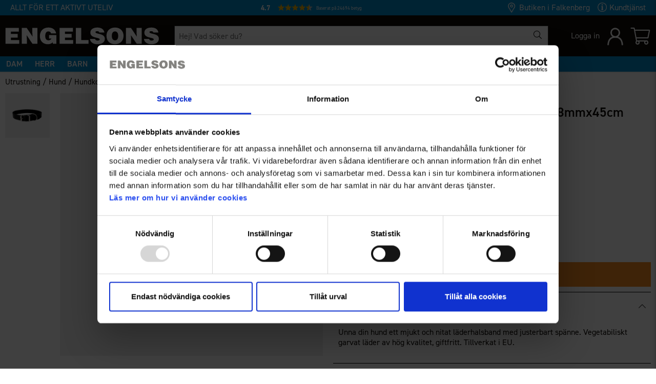

--- FILE ---
content_type: text/html;charset=UTF-8
request_url: https://www.engelsons.se/api/session-check
body_size: 19
content:
C6DB9780766B0EDC3FF6

--- FILE ---
content_type: text/html;charset=UTF-8
request_url: https://www.engelsons.se/api/shopcart/get
body_size: 342
content:

				{
					"outorder": {
						"pay_id": 13,
						"wdel_id": 19
					},
					"head": {
						
								"deliverypoint_id": -1,
								"shopcart_id": "AZvkFvPNNk1-HA8E1AeH",
								"shopcart_id_str": "AZvkFvPNNk1-HA8E1AeH",
								"seller_id": 0,
								"cust_id": -1,
								"customer_id_placed_for": 0,
								"customer_id_placed_by": 0,

								"org_price": 0.0,
								"tot_to_pay_org": 0,
								"tot_to_pay": 0.0,
								"tot_to_pay_exvat": 0.0,
								"tot_vat": 0.0,
								"tot_rowsum_to_pay": 0.0,
								"tot_rowsum_to_pay_exvat": 0.0,
								"total_discount_w_sales": 0.0,
								"total_discount": 0.0,
								"total_discount_exvat": 0.0,

								"wpay_carriage": 0.0,
								"wpay_carriage_exvat": 0.0,
								"wdel_carriage": 0.0,
								"wdel_carriage_exvat": 0.0,

								"free_carriage_left": "0.0",
								"free_carriage": "0.0",
								"camp_code": "",
								"camp_code_error": false,
								"tot_qty": 0,
								"tot_qty_wo_addons": 0,
								"vouchers": [
									
								]
							
					},
					"rows": [
					
					],
					"offers": {
						"head": [
							
						]
					}
				}
			

--- FILE ---
content_type: text/html;charset=UTF-8
request_url: https://www.engelsons.se/api/breadcrumbs?categoryId=257&club_id=0&country_id=0&currency_id=0&lang_id=1
body_size: 96
content:

{
	"hits": [{"categoryName":"Hundkoppel \u0026 Halsband","level":5,"categoryId":257,"linkFriendlyName":"utrustning/hund/hundkoppel-halsband","tag":""},{"categoryName":"Hund","level":4,"categoryId":1068,"linkFriendlyName":"utrustning/hund","tag":""},{"categoryName":"Utrustning","level":3,"categoryId":612,"linkFriendlyName":"utrustning","tag":""},{"categoryName":"Meny","level":2,"categoryId":15,"linkFriendlyName":"Meny","tag":"HelloRetailCategoryRoot"},{"categoryName":"eStore","level":1,"categoryId":1,"linkFriendlyName":"estore","tag":"estore"}]
}


--- FILE ---
content_type: text/html; charset=utf-8
request_url: https://org-1346.chat.kundo.se/chat-js/1346/hub.html
body_size: 230
content:

<!DOCTYPE html>
<html>
  <head>
    <meta http-equiv="content-type" content="text/html; charset=utf-8">
    <title></title>
  </head>
  <body>
    <script type="application/javascript">
      window.StorageDomains = ["engelsons.se", "engelsons.se.prodtest.viskan.com", "www.engelsons.se.prod2.viskan.com", "engelsons.se.prod2.viskan.com", "www.engelsons.se", "chat.kundo.se"]
    </script>
    <script src="https://static-chat.kundo.se/static/hub.44bc139ef66e.js"></script>
  </body>
</html>


--- FILE ---
content_type: text/css;charset=UTF-8
request_url: https://www.engelsons.se/build/chunks/main-c73512165da56ddf6ff0.css
body_size: 29603
content:
@media (min-width:0px){.Breakpoint--xsm .u-xsm-size1of12{flex-basis:auto!important;width:8.33333%!important}.Breakpoint--xsm .u-xsm-size1of10{flex-basis:auto!important;width:10%!important}.Breakpoint--xsm .u-xsm-size1of8{flex-basis:auto!important;width:12.5%!important}.Breakpoint--xsm .u-xsm-size1of6,.Breakpoint--xsm .u-xsm-size2of12{flex-basis:auto!important;width:16.66667%!important}.Breakpoint--xsm .u-xsm-size1of5,.Breakpoint--xsm .u-xsm-size2of10{flex-basis:auto!important;width:20%!important}.Breakpoint--xsm .u-xsm-size1of4,.Breakpoint--xsm .u-xsm-size2of8,.Breakpoint--xsm .u-xsm-size3of12{flex-basis:auto!important;width:25%!important}.Breakpoint--xsm .u-xsm-size3of10{flex-basis:auto!important;width:30%!important}.Breakpoint--xsm .u-xsm-size1of3,.Breakpoint--xsm .u-xsm-size2of6,.Breakpoint--xsm .u-xsm-size4of12{flex-basis:auto!important;width:33.33333%!important}.Breakpoint--xsm .u-xsm-size3of8{flex-basis:auto!important;width:37.5%!important}.Breakpoint--xsm .u-xsm-size2of5,.Breakpoint--xsm .u-xsm-size4of10{flex-basis:auto!important;width:40%!important}.Breakpoint--xsm .u-xsm-size5of12{flex-basis:auto!important;width:41.66667%!important}.Breakpoint--xsm .u-xsm-size1of2,.Breakpoint--xsm .u-xsm-size2of4,.Breakpoint--xsm .u-xsm-size3of6,.Breakpoint--xsm .u-xsm-size4of8,.Breakpoint--xsm .u-xsm-size5of10,.Breakpoint--xsm .u-xsm-size6of12{flex-basis:auto!important;width:50%!important}.Breakpoint--xsm .u-xsm-size7of12{flex-basis:auto!important;width:58.33333%!important}.Breakpoint--xsm .u-xsm-size3of5,.Breakpoint--xsm .u-xsm-size6of10{flex-basis:auto!important;width:60%!important}.Breakpoint--xsm .u-xsm-size5of8{flex-basis:auto!important;width:62.5%!important}.Breakpoint--xsm .u-xsm-size2of3,.Breakpoint--xsm .u-xsm-size4of6,.Breakpoint--xsm .u-xsm-size8of12{flex-basis:auto!important;width:66.66667%!important}.Breakpoint--xsm .u-xsm-size7of10{flex-basis:auto!important;width:70%!important}.Breakpoint--xsm .u-xsm-size3of4,.Breakpoint--xsm .u-xsm-size6of8,.Breakpoint--xsm .u-xsm-size9of12{flex-basis:auto!important;width:75%!important}.Breakpoint--xsm .u-xsm-size4of5,.Breakpoint--xsm .u-xsm-size8of10{flex-basis:auto!important;width:80%!important}.Breakpoint--xsm .u-xsm-size5of6,.Breakpoint--xsm .u-xsm-size10of12{flex-basis:auto!important;width:83.33333%!important}.Breakpoint--xsm .u-xsm-size7of8{flex-basis:auto!important;width:87.5%!important}.Breakpoint--xsm .u-xsm-size9of10{flex-basis:auto!important;width:90%!important}.Breakpoint--xsm .u-xsm-size11of12{flex-basis:auto!important;width:91.66667%!important}.Breakpoint--xsm .u-xsm-sizeFit{flex-basis:auto!important}.Breakpoint--xsm .u-xsm-sizeFill{flex:1 1 0%!important;flex-basis:0%!important}.Breakpoint--xsm .u-xsm-sizeFillAlt{flex:1 1 auto!important;flex-basis:auto!important}.Breakpoint--xsm .u-xsm-sizeFull{width:100%!important}}@media (min-width:320px){.Breakpoint--sm [class*=u-sm-size]{flex-basis:auto!important}.Breakpoint--sm .u-sm-size1of12{width:8.33333%!important}.Breakpoint--sm .u-sm-size1of10{width:10%!important}.Breakpoint--sm .u-sm-size1of8{width:12.5%!important}.Breakpoint--sm .u-sm-size1of6,.Breakpoint--sm .u-sm-size2of12{width:16.66667%!important}.Breakpoint--sm .u-sm-size1of5,.Breakpoint--sm .u-sm-size2of10{width:20%!important}.Breakpoint--sm .u-sm-size1of4,.Breakpoint--sm .u-sm-size2of8,.Breakpoint--sm .u-sm-size3of12{width:25%!important}.Breakpoint--sm .u-sm-size3of10{width:30%!important}.Breakpoint--sm .u-sm-size1of3,.Breakpoint--sm .u-sm-size2of6,.Breakpoint--sm .u-sm-size4of12{width:33.33333%!important}.Breakpoint--sm .u-sm-size3of8{width:37.5%!important}.Breakpoint--sm .u-sm-size2of5,.Breakpoint--sm .u-sm-size4of10{width:40%!important}.Breakpoint--sm .u-sm-size5of12{width:41.66667%!important}.Breakpoint--sm .u-sm-size1of2,.Breakpoint--sm .u-sm-size2of4,.Breakpoint--sm .u-sm-size3of6,.Breakpoint--sm .u-sm-size4of8,.Breakpoint--sm .u-sm-size5of10,.Breakpoint--sm .u-sm-size6of12{width:50%!important}.Breakpoint--sm .u-sm-size7of12{width:58.33333%!important}.Breakpoint--sm .u-sm-size3of5,.Breakpoint--sm .u-sm-size6of10{width:60%!important}.Breakpoint--sm .u-sm-size5of8{width:62.5%!important}.Breakpoint--sm .u-sm-size2of3,.Breakpoint--sm .u-sm-size4of6,.Breakpoint--sm .u-sm-size8of12{width:66.66667%!important}.Breakpoint--sm .u-sm-size7of10{width:70%!important}.Breakpoint--sm .u-sm-size3of4,.Breakpoint--sm .u-sm-size6of8,.Breakpoint--sm .u-sm-size9of12{width:75%!important}.Breakpoint--sm .u-sm-size4of5,.Breakpoint--sm .u-sm-size8of10{width:80%!important}.Breakpoint--sm .u-sm-size5of6,.Breakpoint--sm .u-sm-size10of12{width:83.33333%!important}.Breakpoint--sm .u-sm-size7of8{width:87.5%!important}.Breakpoint--sm .u-sm-size9of10{width:90%!important}.Breakpoint--sm .u-sm-size11of12{width:91.66667%!important}.Breakpoint--sm .u-sm-sizeFill{flex:1 1 0%!important;flex-basis:0%!important}.Breakpoint--sm .u-sm-sizeFillAlt{flex:1 1 auto!important;flex-basis:auto!important}.Breakpoint--sm .u-sm-sizeFull{box-sizing:border-box!important;display:block!important;width:100%!important}}@media (min-width:640px){.Breakpoint--md [class*=u-md-size]{flex-basis:auto!important}.Breakpoint--md .u-md-size1of12{width:8.33333%!important}.Breakpoint--md .u-md-size1of10{width:10%!important}.Breakpoint--md .u-md-size1of8{width:12.5%!important}.Breakpoint--md .u-md-size1of6,.Breakpoint--md .u-md-size2of12{width:16.66667%!important}.Breakpoint--md .u-md-size1of5,.Breakpoint--md .u-md-size2of10{width:20%!important}.Breakpoint--md .u-md-size1of4,.Breakpoint--md .u-md-size2of8,.Breakpoint--md .u-md-size3of12{width:25%!important}.Breakpoint--md .u-md-size3of10{width:30%!important}.Breakpoint--md .u-md-size1of3,.Breakpoint--md .u-md-size2of6,.Breakpoint--md .u-md-size4of12{width:33.33333%!important}.Breakpoint--md .u-md-size3of8{width:37.5%!important}.Breakpoint--md .u-md-size2of5,.Breakpoint--md .u-md-size4of10{width:40%!important}.Breakpoint--md .u-md-size5of12{width:41.66667%!important}.Breakpoint--md .u-md-size1of2,.Breakpoint--md .u-md-size2of4,.Breakpoint--md .u-md-size3of6,.Breakpoint--md .u-md-size4of8,.Breakpoint--md .u-md-size5of10,.Breakpoint--md .u-md-size6of12{width:50%!important}.Breakpoint--md .u-md-size7of12{width:58.33333%!important}.Breakpoint--md .u-md-size3of5,.Breakpoint--md .u-md-size6of10{width:60%!important}.Breakpoint--md .u-md-size5of8{width:62.5%!important}.Breakpoint--md .u-md-size2of3,.Breakpoint--md .u-md-size4of6,.Breakpoint--md .u-md-size8of12{width:66.66667%!important}.Breakpoint--md .u-md-size7of10{width:70%!important}.Breakpoint--md .u-md-size3of4,.Breakpoint--md .u-md-size6of8,.Breakpoint--md .u-md-size9of12{width:75%!important}.Breakpoint--md .u-md-size4of5,.Breakpoint--md .u-md-size8of10{width:80%!important}.Breakpoint--md .u-md-size5of6,.Breakpoint--md .u-md-size10of12{width:83.33333%!important}.Breakpoint--md .u-md-size7of8{width:87.5%!important}.Breakpoint--md .u-md-size9of10{width:90%!important}.Breakpoint--md .u-md-size11of12{width:91.66667%!important}.Breakpoint--md .u-md-sizeFill{flex:1 1 0%!important;flex-basis:0%!important}.Breakpoint--md .u-md-sizeFillAlt{flex:1 1 auto!important;flex-basis:auto!important}.Breakpoint--md .u-md-sizeFull{box-sizing:border-box!important;display:block!important;width:100%!important}}@media (min-width:960px){.Breakpoint--lg [class*=u-lg-size]{flex-basis:auto!important}.Breakpoint--lg .u-lg-size1of12{width:8.33333%!important}.Breakpoint--lg .u-lg-size1of10{width:10%!important}.Breakpoint--lg .u-lg-size1of8{width:12.5%!important}.Breakpoint--lg .u-lg-size1of6,.Breakpoint--lg .u-lg-size2of12{width:16.66667%!important}.Breakpoint--lg .u-lg-size1of5,.Breakpoint--lg .u-lg-size2of10{width:20%!important}.Breakpoint--lg .u-lg-size1of4,.Breakpoint--lg .u-lg-size2of8,.Breakpoint--lg .u-lg-size3of12{width:25%!important}.Breakpoint--lg .u-lg-size3of10{width:30%!important}.Breakpoint--lg .u-lg-size1of3,.Breakpoint--lg .u-lg-size2of6,.Breakpoint--lg .u-lg-size4of12{width:33.33333%!important}.Breakpoint--lg .u-lg-size3of8{width:37.5%!important}.Breakpoint--lg .u-lg-size2of5,.Breakpoint--lg .u-lg-size4of10{width:40%!important}.Breakpoint--lg .u-lg-size5of12{width:41.66667%!important}.Breakpoint--lg .u-lg-size1of2,.Breakpoint--lg .u-lg-size2of4,.Breakpoint--lg .u-lg-size3of6,.Breakpoint--lg .u-lg-size4of8,.Breakpoint--lg .u-lg-size5of10,.Breakpoint--lg .u-lg-size6of12{width:50%!important}.Breakpoint--lg .u-lg-size7of12{width:58.33333%!important}.Breakpoint--lg .u-lg-size3of5,.Breakpoint--lg .u-lg-size6of10{width:60%!important}.Breakpoint--lg .u-lg-size5of8{width:62.5%!important}.Breakpoint--lg .u-lg-size2of3,.Breakpoint--lg .u-lg-size4of6,.Breakpoint--lg .u-lg-size8of12{width:66.66667%!important}.Breakpoint--lg .u-lg-size7of10{width:70%!important}.Breakpoint--lg .u-lg-size3of4,.Breakpoint--lg .u-lg-size6of8,.Breakpoint--lg .u-lg-size9of12{width:75%!important}.Breakpoint--lg .u-lg-size4of5,.Breakpoint--lg .u-lg-size8of10{width:80%!important}.Breakpoint--lg .u-lg-size5of6,.Breakpoint--lg .u-lg-size10of12{width:83.33333%!important}.Breakpoint--lg .u-lg-size7of8{width:87.5%!important}.Breakpoint--lg .u-lg-size9of10{width:90%!important}.Breakpoint--lg .u-lg-size11of12{width:91.66667%!important}.Breakpoint--lg .u-lg-sizeFill{flex:1 1 0%!important;flex-basis:0%!important}.Breakpoint--lg .u-lg-sizeFillAlt{flex:1 1 auto!important;flex-basis:auto!important}.Breakpoint--lg .u-lg-sizeFull{box-sizing:border-box!important;display:block!important;width:100%!important}}@media (min-width:1200px){.Breakpoint--xlg .u-xlg-size1of12{flex-basis:auto!important;width:8.33333%!important}.Breakpoint--xlg .u-xlg-size1of10{flex-basis:auto!important;width:10%!important}.Breakpoint--xlg .u-xlg-size1of8{flex-basis:auto!important;width:12.5%!important}.Breakpoint--xlg .u-xlg-size1of6,.Breakpoint--xlg .u-xlg-size2of12{flex-basis:auto!important;width:16.66667%!important}.Breakpoint--xlg .u-xlg-size1of5,.Breakpoint--xlg .u-xlg-size2of10{flex-basis:auto!important;width:20%!important}.Breakpoint--xlg .u-xlg-size1of4,.Breakpoint--xlg .u-xlg-size2of8,.Breakpoint--xlg .u-xlg-size3of12{flex-basis:auto!important;width:25%!important}.Breakpoint--xlg .u-xlg-size3of10{flex-basis:auto!important;width:30%!important}.Breakpoint--xlg .u-xlg-size1of3,.Breakpoint--xlg .u-xlg-size2of6,.Breakpoint--xlg .u-xlg-size4of12{flex-basis:auto!important;width:33.33333%!important}.Breakpoint--xlg .u-xlg-size3of8{flex-basis:auto!important;width:37.5%!important}.Breakpoint--xlg .u-xlg-size2of5,.Breakpoint--xlg .u-xlg-size4of10{flex-basis:auto!important;width:40%!important}.Breakpoint--xlg .u-xlg-size5of12{flex-basis:auto!important;width:41.66667%!important}.Breakpoint--xlg .u-xlg-size1of2,.Breakpoint--xlg .u-xlg-size2of4,.Breakpoint--xlg .u-xlg-size3of6,.Breakpoint--xlg .u-xlg-size4of8,.Breakpoint--xlg .u-xlg-size5of10,.Breakpoint--xlg .u-xlg-size6of12{flex-basis:auto!important;width:50%!important}.Breakpoint--xlg .u-xlg-size7of12{flex-basis:auto!important;width:58.33333%!important}.Breakpoint--xlg .u-xlg-size3of5,.Breakpoint--xlg .u-xlg-size6of10{flex-basis:auto!important;width:60%!important}.Breakpoint--xlg .u-xlg-size5of8{flex-basis:auto!important;width:62.5%!important}.Breakpoint--xlg .u-xlg-size2of3,.Breakpoint--xlg .u-xlg-size4of6,.Breakpoint--xlg .u-xlg-size8of12{flex-basis:auto!important;width:66.66667%!important}.Breakpoint--xlg .u-xlg-size7of10{flex-basis:auto!important;width:70%!important}.Breakpoint--xlg .u-xlg-size3of4,.Breakpoint--xlg .u-xlg-size6of8,.Breakpoint--xlg .u-xlg-size9of12{flex-basis:auto!important;width:75%!important}.Breakpoint--xlg .u-xlg-size4of5,.Breakpoint--xlg .u-xlg-size8of10{flex-basis:auto!important;width:80%!important}.Breakpoint--xlg .u-xlg-size5of6,.Breakpoint--xlg .u-xlg-size10of12{flex-basis:auto!important;width:83.33333%!important}.Breakpoint--xlg .u-xlg-size7of8{flex-basis:auto!important;width:87.5%!important}.Breakpoint--xlg .u-xlg-size9of10{flex-basis:auto!important;width:90%!important}.Breakpoint--xlg .u-xlg-size11of12{flex-basis:auto!important;width:91.66667%!important}.Breakpoint--xlg .u-xlg-sizeFit{flex-basis:auto!important}.Breakpoint--xlg .u-xlg-sizeFill{flex:1 1 0%!important;flex-basis:0%!important}.Breakpoint--xlg .u-xlg-sizeFillAlt{flex:1 1 auto!important;flex-basis:auto!important}.Breakpoint--xlg .u-xlg-sizeFull{width:100%!important}}.u-flexOrderFirst{order:-1!important}.u-flexOrderLast{order:1!important}.u-flexOrderNone{order:0!important}.Breakpoint--sm .u-sm-flexOrderFirst,.Breakpoint--xsm .u-sm-flexOrderFirst{order:-1!important}.Breakpoint--sm .u-sm-flexOrderLast,.Breakpoint--xsm .u-sm-flexOrderLast{order:1!important}.Breakpoint--sm .u-sm-flexOrderNone,.Breakpoint--xsm .u-sm-flexOrderNone{order:0!important}.Breakpoint--md .u-md-flexOrderFirst{order:-1!important}.Breakpoint--md .u-md-flexOrderLast{order:1!important}.Breakpoint--md .u-md-flexOrderNone{order:0!important}.Breakpoint--lg .u-lg-flexOrderFirst,.Breakpoint--xlg .u-lg-flexOrderFirst{order:-1!important}.Breakpoint--lg .u-lg-flexOrderLast,.Breakpoint--xlg .u-lg-flexOrderLast{order:1!important}.Breakpoint--lg .u-lg-flexOrderNone,.Breakpoint--xlg .u-lg-flexOrderNone{order:0!important}:root{--Blurbs-width:8.33333%;--Blurbs-height:auto}.Blurb-sizer{width:8.33333%;width:var(--Blurbs-width)}.Blurb[data-width="1"]{width:8.33333%;width:calc(var(--Blurbs-width)*1)}.Blurb[data-width="2"]{width:16.66667%;width:calc(var(--Blurbs-width)*2)}.Blurb[data-width="3"]{width:25%;width:calc(var(--Blurbs-width)*3)}.Blurb[data-width="4"]{width:33.33333%;width:calc(var(--Blurbs-width)*4)}.Blurb[data-width="5"]{width:41.66667%;width:calc(var(--Blurbs-width)*5)}.Blurb[data-width="6"]{width:50%;width:calc(var(--Blurbs-width)*6)}.Blurb[data-width="7"]{width:58.33333%;width:calc(var(--Blurbs-width)*7)}.Blurb[data-width="8"]{width:66.66667%;width:calc(var(--Blurbs-width)*8)}.Blurb[data-width="9"]{width:75%;width:calc(var(--Blurbs-width)*9)}.Blurb[data-width="10"]{width:83.33333%;width:calc(var(--Blurbs-width)*10)}.Blurb[data-width="11"]{width:91.66667%;width:calc(var(--Blurbs-width)*11)}.Blurb[data-width="12"]{width:100%;width:calc(var(--Blurbs-width)*12)}:root{--Breadcrumbs-background:transparent;--Breadcrumbs-font:14px var(--base-font-family);--Breadcrumbs-item-color:inherit;--Breadcrumbs-item-hover-color:inherit;--Breadcrumbs-delimiter:"\00a0\003e\00a0";--Breadcrumbs-delimiter-color:inherit;--Breadcrumbs-delimiter-font:normal 14px var(--base-font-family)}.Breadcrumbs{list-style:none;padding:0;margin:0;font-size:0;background-color:transparent;background-color:var(--Breadcrumbs-background)}.Breadcrumbs-item{display:inline-block;font:14px sans-serif;font:var(--Breadcrumbs-font);color:inherit;color:var(--Breadcrumbs-item-color)}.Breadcrumbs-item+.Breadcrumbs-item:before{content:"\00a0\003e\00a0";content:var(--Breadcrumbs-delimiter);font:normal 14px sans-serif;font:var(--Breadcrumbs-delimiter-font);color:inherit;color:var(--Breadcrumbs-delimiter-color)}.Breadcrumbs-item:active,.Breadcrumbs-item:focus,.Breadcrumbs-item:hover{color:inherit;color:var(--Breadcrumbs-item-hover-color)}:root{--DropdownMenu-background:transparent;--DropdownMenu-border-color:currentColor;--DropdownMenu-border-width:1px;--DropdownMenu-color:inherit;--DropdownMenu-padding:0;--DropdownMenu-item-background:transparent;--DropdownMenu-item-background-hover:transparent;--DropdownMenu-item-color:inherit;--DropdownMenu-item-color-hover:inherit}.Dropdown{position:relative;width:auto}.DropdownMenu{position:absolute;z-index:1;top:100%;left:0;display:none;min-width:0;padding:5px 0;padding:var(--DropdownMenu-padding);list-style:none;white-space:nowrap;background-clip:padding-box;background-color:#fff;background-color:var(--DropdownMenu-background);border-color:#e1e8ed;border-width:1px;border:var(--DropdownMenu-border-width) solid var(--DropdownMenu-border-color)}.DropdownMenu--alignRight{right:0;left:auto}.DropdownMenu.is-open{display:block}.DropdownMenu-item{display:block;clear:both;padding:0;padding:var(--DropdownMenu-item-padding);white-space:nowrap;color:#029fbf;color:var(--DropdownMenu-item-color);background-color:transparent;background-color:var(--DropdownMenu-item-background)}.DropdownMenu-item:active,.DropdownMenu-item:focus,.DropdownMenu-item:hover{text-decoration:none;color:#fff;color:var(--DropdownMenu-item-color-hover);background-color:#029fbf;background-color:var(--DropdownMenu-item-background-hover)}.Grid,.Grid--equalHeight>.Grid-cell{display:-webkit-flex}.Grid-cell{-webkit-flex-basis:100%}.u-lg-sizeFit,.u-md-sizeFit,.u-sizeFit,.u-sm-sizeFit,[class*=u-lg-size1],[class*=u-lg-size2],[class*=u-lg-size3],[class*=u-lg-size4],[class*=u-lg-size5],[class*=u-lg-size6],[class*=u-lg-size7],[class*=u-lg-size8],[class*=u-lg-size9],[class*=u-lg-size10],[class*=u-lg-size11],[class*=u-md-size1],[class*=u-md-size2],[class*=u-md-size3],[class*=u-md-size4],[class*=u-md-size5],[class*=u-md-size6],[class*=u-md-size7],[class*=u-md-size8],[class*=u-md-size9],[class*=u-md-size10],[class*=u-md-size11],[class*=u-size1],[class*=u-size2],[class*=u-size3],[class*=u-size4],[class*=u-size5],[class*=u-size6],[class*=u-size7],[class*=u-size8],[class*=u-size9],[class*=u-size10],[class*=u-size11],[class*=u-sm-size1],[class*=u-sm-size2],[class*=u-sm-size3],[class*=u-sm-size4],[class*=u-sm-size5],[class*=u-sm-size6],[class*=u-sm-size7],[class*=u-sm-size8],[class*=u-sm-size9],[class*=u-sm-size10],[class*=u-sm-size11]{-webkit-flex-basis:auto!important}.u-lg-sizeFill,.u-md-sizeFill,.u-sizeFill,.u-sm-sizeFill{-webkit-flex-basis:0%!important}.u-lg-sizeFillAlt,.u-md-sizeFillAlt,.u-sizeFillAlt,.u-sm-sizeFillAlt{-webkit-flex-basis:auto!important}.Nav-item,.Nav-item>a{display:inline-block}.Nav--vertical .Nav-item,.Nav--vertical .Nav-item>a{display:block}:root{--QtySelect-icon-color:currentColor;--QtySelect-icon-color-hover:currentColor;--QtySelect-icon-size:1.1em;--QtySelect-minus-icon-disabled-color:currentColor;--QtySelect-qty-border-color:currentColor;--QtySelect-qty-border-width:1px;--QtySelect-qty-margin:0;--QtySelect-qty-padding:0}.QtySelect-qty{margin:0 .25em;margin:var(--QtySelect-qty-margin);border-width:1px;border-color:#e1e8ed;border:var(--QtySelect-qty-border-width) solid var(--QtySelect-qty-border-color);padding:0 .375em;padding:var(--QtySelect-qty-padding);cursor:default}.QtySelect-minus,.QtySelect-plus{color:#363636;color:var(--QtySelect-icon-color);display:inline-block}.QtySelect-minus:not(.QtySelect-minus--disabled),.QtySelect-plus:not(.QtySelect-plus--disabled){cursor:pointer;transition:all .3s ease-out;transition:var(--base-transition)}.QtySelect-minus:not(.QtySelect-minus--disabled):hover,.QtySelect-plus:not(.QtySelect-plus--disabled):hover{color:#029fbf;color:var(--QtySelect-icon-color-hover);transition:all .3s ease-out;transition:var(--base-transition)}.QtySelect-minus--disabled,.QtySelect-plus--disabled{color:#f5f8fa;color:var(--QtySelect-minus-icon-disabled-color)}.QtySelect-minus .Icon,.QtySelect-plus .Icon{font-size:1.1em;font-size:var(--QtySelect-icon-size)}:root{--Select-background:transparent;--Select-background-multiple:transparent;--Select-color:inherit;--Select-color-placeholder:inherit;--Select-color-multiple:inherit;--Select-border-color:currentColor;--Select-border-width:1px;--Select-padding:0;--Option-background:transparent;--Option-background-active:transparent;--Option-background-hover:transparent;--Option-color:inherit;--Option-color-active:inherit;--Option-color-disabled:inherit;--Option-color-hover:inherit;--Option-padding:0}.Select{position:relative;border-color:currentColor;border-width:1px;border:var(--Select-border-width) solid var(--Select-border-color)}.Select-input{padding:5px;padding:var(--Select-padding)}.Select-placeholder{color:#ccd6dd;color:var(--Select-color-placeholder)}.Select-multiple{padding:5px;padding:var(--Select-padding);color:#fff;color:var(--Select-color-multiple);background:#363636;background:var(--Select-background-multiple)}.Select-multiple,.Select-remove{display:inline-block}.Select-options{position:absolute;z-index:1;top:100%;display:none;width:100%;background:#fff;background:var(--Select-background);border-color:currentColor;border-width:1px;border:var(--Select-border-width) solid var(--Select-border-color)}.Select-options--open{display:block}.Option{padding:2px 5px;padding:var(--Option-padding)}.Option--active{color:inherit;color:var(--Option-color-active);background:#ccd6dd;background:var(--Option-background-active)}.Option:hover{color:#fff;color:var(--Option-color-hover);background:#363636;background:var(--Option-background-hover)}.Option--disabled,.Option--disabled:hover{color:#ccd6dd;color:var(--Option-color-disabled)}.Option--disabled:hover{background:#fff;background:var(--Select-background)}:root{--Spinner-color:currentColor;--Spinner-border:5px solid currentColor;--Spinner-width:1.5rem;--Spinner-height:1.5rem}.Spinner{display:inline-block;width:1.5rem;width:var(--Spinner-width);height:1.5rem;height:var(--Spinner-height);border:5px solid #848484;border:var(--Spinner-border);border-radius:50%;border-top-color:#3c3c3c;border-top-color:var(--Spinner-color);-webkit-animation:Spinner-rotate .75s ease-in-out infinite;animation:Spinner-rotate .75s ease-in-out infinite}@-webkit-keyframes Spinner-rotate{to{transform:rotate(1turn)}}@keyframes Spinner-rotate{to{transform:rotate(1turn)}}:root{--SubMenu-background:transparent;--SubMenu-hover-background:transparent;--SubMenu-color:inherit;--SubMenu-hover-color:inherit;--SubMenu-font:1rem var(--base-font-family)}.MenuItem>.SubMenu{display:none}.MenuItem--open>.SubMenu{display:block}.MenuItem--parent>.MenuItem-title,.MenuItem>.MenuItem-title>a{font:1rem sans-serif;font:var(--SubMenu-font);color:inherit;color:var(--SubMenu-color);background:transparent;background:var(--SubMenu-background)}.MenuItem--parent>.MenuItem-title:hover,.MenuItem>.MenuItem-title>a:hover{color:inherit;color:var(--SubMenu-hover-color);background:transparent;background:var(--SubMenu-hover-background)}:root{--Table-row-padding:0.75em}.Table{table-layout:fixed;width:100%;max-width:100%}.Table td,.Table th{vertical-align:top;padding:.75em;padding:var(--Table-row-padding);text-align:left;word-wrap:break-word}.Table thead th{vertical-align:bottom}:root{--Tabs-background:#fff;--Tabs-border-color:currentColor;--Tabs-border-radius:currentColor;--Tabs-color:inherit;--Tabs-hover-color:inherit;--Tabs-active-color:inherit;--Tabs-font:1rem var(--base-font-family);--Tabs-padding:0.4em 0.75em}.Tabs-headings{padding:0;margin:0;list-style:none;font-size:0;border-bottom:1px solid;border-bottom:1px solid var(--Tabs-border-color)}.Tabs-heading{display:inline-block;padding:.4em .75em;padding:var(--Tabs-padding);margin-bottom:-1px;font:1rem sans-serif;font:var(--Tabs-font);color:inherit;color:var(--Tabs-color);border:1px solid transparent}.Tabs-heading:hover{cursor:pointer;color:inherit;color:var(--Tabs-hover-color)}.Tabs-heading--active{color:inherit;color:var(--Tabs-active-color);background:#fff;background:var(--Tabs-background);border-color:currentColor currentColor transparent;border-left-color:var(--Tabs-border-color);border-bottom-color:transparent;border-right-color:var(--Tabs-border-color);border-top-color:var(--Tabs-border-color)}.CMS-Component-Slideshow,.swiper{position:relative}.swiper-maintenance{display:flex;flex-direction:column;align-items:center}.swiper-maintenance div,.swiper-maintenance img{margin-top:10px;margin-bottom:10px}.swiper-no-arrow:after{display:none;content:""}.swiper-transition--linear{transition-timing-function:linear}.swiper-transition--ease{transition-timing-function:ease}.swiper-transition--ease-in{transition-timing-function:ease-in}.swiper-transition--ease-out{transition-timing-function:ease-out}.swiper-transition--ease-in-out{transition-timing-function:ease-in-out}.noUi-target,.noUi-target *{-webkit-touch-callout:none;-webkit-user-select:none;touch-action:none;-ms-user-select:none;-moz-user-select:none;user-select:none;box-sizing:border-box}.noUi-target{position:relative;direction:ltr}.noUi-base{width:100%;height:100%;position:relative}.noUi-origin{position:absolute;right:0;top:0;left:0;bottom:0}.noUi-handle{position:relative;z-index:1}.noUi-stacking .noUi-handle{z-index:10}.noUi-state-tap .noUi-origin{transition:left .3s,top .3s}.noUi-state-drag *{cursor:inherit!important}.noUi-base,.noUi-handle{transform:translateZ(0)}.noUi-horizontal{height:12px}.noUi-horizontal .noUi-handle{left:-12px;top:-7px;width:24px;height:24px;border-radius:50%}.noUi-vertical{width:12px}.noUi-vertical .noUi-handle{left:-7px;top:-12px;width:24px;height:24px;border-radius:50%}.noUi-background{background:#fafafa}.noUi-connect{background:#666;transition:background .45s}.noUi-origin{border-radius:2px}.noUi-target{border-radius:4px;border:1px solid #d3d3d3}.noUi-draggable{cursor:w-resize}.noUi-vertical .noUi-draggable{cursor:n-resize}.noUi-handle{border:1px solid #d9d9d9;border-radius:3px;background:#fff;cursor:default}[disabled].noUi-connect,[disabled] .noUi-connect{background:#b8b8b8}[disabled] .noUi-handle,[disabled].noUi-origin{cursor:not-allowed}.CGrid{display:-ms-grid;display:grid;grid-auto-rows:0;grid-auto-flow:row dense;grid-auto-columns:auto;overflow:hidden}.CGrid-Item-innerWrapper{width:100%;height:100%}.VideoPlayer{position:relative}.VideoPlayer-ascpectRatioFiller{position:relative;width:100%;pointer-events:none}.VideoPlayer-content{position:relative;display:flex}.VideoPlayer-content iframe,.VideoPlayer-content video{display:block;border:0;width:100%;max-height:100%;height:auto;background-size:cover;background-position:50%;background-repeat:no-repeat}.VideoPlayer--fixedRatio{position:relative;display:block;overflow:hidden}.VideoPlayer--fixedRatio .VideoPlayer-content{position:absolute;top:0;left:0;height:100%;width:100%}

/*! normalize.css v4.1.1 | MIT License | github.com/necolas/normalize.css */html{font-family:sans-serif;line-height:1.15;-ms-text-size-adjust:100%;-webkit-text-size-adjust:100%}body{margin:0}article,aside,details,figcaption,figure,footer,header,main,menu,nav,section,summary{display:block}audio,canvas,progress,video{display:inline-block}audio:not([controls]){display:none;height:0}progress{vertical-align:baseline}[hidden],template{display:none}a{background-color:transparent;-webkit-text-decoration-skip:objects}abbr[title]{border-bottom:none;text-decoration:underline;-webkit-text-decoration:underline dotted;text-decoration:underline dotted}b,strong{font-weight:inherit;font-weight:bolder}dfn{font-style:italic}h1{font-size:2em;margin:.67em 0}mark{background-color:#ff0;color:#000}small{font-size:80%}sub,sup{font-size:75%;line-height:0;position:relative;vertical-align:baseline}sub{bottom:-.25em}sup{top:-.5em}img{border-style:none}svg:not(:root){overflow:hidden}code,kbd,pre,samp{font-family:monospace,monospace;font-size:1em}figure{margin:1em 40px}hr{box-sizing:content-box;height:0;overflow:visible}button,input,optgroup,select,textarea{font:inherit;margin:0}optgroup{font-weight:700}button,input{overflow:visible}button,select{text-transform:none}[type=reset],[type=submit],button,html [type=button]{-webkit-appearance:button}[type=button]::-moz-focus-inner,[type=reset]::-moz-focus-inner,[type=submit]::-moz-focus-inner,button::-moz-focus-inner{border-style:none;padding:0}fieldset{border:1px solid silver;margin:0 2px;padding:.35em .625em .75em}legend{box-sizing:border-box;color:inherit;display:table;max-width:100%;padding:0;white-space:normal}textarea{overflow:auto}[type=checkbox],[type=radio]{box-sizing:border-box;padding:0}[type=number]::-webkit-inner-spin-button,[type=number]::-webkit-outer-spin-button{height:auto}[type=search]{-webkit-appearance:textfield;outline-offset:-2px}[type=search]::-webkit-search-cancel-button,[type=search]::-webkit-search-decoration{-webkit-appearance:none}::-webkit-input-placeholder{color:inherit;opacity:.54}::-webkit-file-upload-button{-webkit-appearance:button;font:inherit}html{box-sizing:border-box}*,:after,:before{box-sizing:inherit}blockquote,dd,dl,figure,h1,h2,h3,h4,h5,h6,p,pre{margin:0}button{background:transparent}button,fieldset{border:0;padding:0}fieldset{margin:0}iframe{border:0}ol,ul{list-style:none;margin:0;padding:0}[tabindex="-1"]:focus{outline:none!important}[class*=u-size]{flex-basis:auto!important}.u-size1of12{width:8.33333%!important}.u-size1of10{width:10%!important}.u-size1of8{width:12.5%!important}.u-size1of6,.u-size2of12{width:16.66667%!important}.u-size1of5,.u-size2of10{width:20%!important}.u-size1of4,.u-size2of8,.u-size3of12{width:25%!important}.u-size3of10{width:30%!important}.u-size1of3,.u-size2of6,.u-size4of12{width:33.33333%!important}.u-size3of8{width:37.5%!important}.u-size2of5,.u-size4of10{width:40%!important}.u-size5of12{width:41.66667%!important}.u-size1of2,.u-size2of4,.u-size3of6,.u-size4of8,.u-size5of10,.u-size6of12{width:50%!important}.u-size7of12{width:58.33333%!important}.u-size3of5,.u-size6of10{width:60%!important}.u-size5of8{width:62.5%!important}.u-size2of3,.u-size4of6,.u-size8of12{width:66.66667%!important}.u-size7of10{width:70%!important}.u-size3of4,.u-size6of8,.u-size9of12{width:75%!important}.u-size4of5,.u-size8of10{width:80%!important}.u-size5of6,.u-size10of12{width:83.33333%!important}.u-size7of8{width:87.5%!important}.u-size9of10{width:90%!important}.u-size11of12{width:91.66667%!important}.u-sizeFill{flex:1 1 0%!important;flex-basis:0%!important}.u-sizeFillAlt{flex:1 1 auto!important;flex-basis:auto!important}.u-sizeFull{box-sizing:border-box!important;display:block!important;width:100%!important}.u-alignBaseline{vertical-align:baseline!important}.u-alignBottom{vertical-align:bottom!important}.u-alignMiddle{vertical-align:middle!important}.u-alignTop{vertical-align:top!important}.u-block{display:block!important}.u-hidden{display:none!important}.u-hiddenVisually{border:0!important;clip:rect(1px,1px,1px,1px)!important;height:1px!important;overflow:hidden!important;padding:0!important;position:absolute!important;width:1px!important}.u-inline{display:inline!important}.u-inlineBlock{display:inline-block!important;max-width:100%}.u-table{display:table!important}.u-tableCell{display:table-cell!important}.u-tableRow{display:table-row!important}.u-cf:after,.u-cf:before{content:" ";display:table}.u-cf:after{clear:both}.u-nbfc{overflow:hidden!important}.u-nbfcAlt{display:table-cell!important;width:10000px!important}.u-floatLeft{float:left!important}.u-floatRight{float:right!important}.u-posAbsolute,.u-posAbsoluteCenter,.u-posFit{position:absolute!important}.u-posAbsoluteCenter,.u-posFixedCenter{left:50%!important;top:50%!important;transform:translate(-50%,-50%)!important}.u-posFit,.u-posFullScreen{bottom:0!important;left:0!important;margin:auto!important;right:0!important;top:0!important}.u-posFixed,.u-posFixedCenter,.u-posFullScreen{-webkit-backface-visibility:hidden;backface-visibility:hidden;position:fixed!important}.u-posRelative{position:relative!important}.u-posStatic{position:static!important}.u-textBreak{word-wrap:break-word!important}.u-textCenter{text-align:center!important}.u-textLeft{text-align:left!important}.u-textRight{text-align:right!important}.u-textInheritColor{color:inherit!important}.u-textKern{font-feature-settings:"kern" 1,"kern";font-kerning:normal;text-rendering:optimizeLegibility}.u-textNoWrap,.u-textTruncate{white-space:nowrap!important}.u-textTruncate{max-width:100%;overflow:hidden!important;text-overflow:ellipsis!important;word-wrap:normal!important}:root{--Arrange-gutter-size:10px}.Arrange{box-sizing:border-box;display:table;margin:0;min-width:100%;padding:0;table-layout:auto}.Arrange-sizeFill,.Arrange-sizeFit{display:table-cell;padding:0;vertical-align:top}.Arrange-sizeFill{width:100%}.Arrange-sizeFill img{height:auto;max-width:100%}.Arrange-sizeFit img{max-width:none!important;width:auto!important}.Arrange-row{display:table-row}.Arrange--middle>.Arrange-sizeFill,.Arrange--middle>.Arrange-sizeFit{vertical-align:middle}.Arrange--bottom>.Arrange-sizeFill,.Arrange--bottom>.Arrange-sizeFit{vertical-align:bottom}.Arrange--equal{table-layout:fixed;width:100%}.Arrange--equal>.Arrange-row>.Arrange-sizeFill,.Arrange--equal>.Arrange-row>.Arrange-sizeFit,.Arrange--equal>.Arrange-sizeFill,.Arrange--equal>.Arrange-sizeFit{width:1%}.Arrange--withGutter{margin:0 -5px;margin:0 calc(var(--Arrange-gutter-size)*-0.5)}.Arrange--withGutter>.Arrange-row>.Arrange-sizeFill,.Arrange--withGutter>.Arrange-row>.Arrange-sizeFit,.Arrange--withGutter>.Arrange-sizeFill,.Arrange--withGutter>.Arrange-sizeFit{padding:0 5px;padding:0 calc(var(--Arrange-gutter-size)*0.5)}:root{--Button-border-color:currentcolor;--Button-border-width:1px;--Button-color:inherit;--Button-disabled-opacity:0.6;--Button-font:inherit;--Button-padding:0.4em 0.75em}.Button{background:transparent;border-color:currentcolor;border-width:1px;border:var(--Button-border-width) solid var(--Button-border-color);box-sizing:border-box;color:inherit;color:var(--Button-color);cursor:pointer;display:inline-block;font:inherit;font:var(--Button-font);margin:0;padding:.4em .75em;padding:var(--Button-padding);position:relative;text-align:center;text-decoration:none;-webkit-user-select:none;-moz-user-select:none;-ms-user-select:none;user-select:none}.Button::-moz-focus-inner{border:0;padding:0}.Button:focus{outline:1px dotted;outline:5px auto -webkit-focus-ring-color}.Button:active,.Button:focus,.Button:hover{text-decoration:none}.Button.is-disabled,.Button:disabled{cursor:default;opacity:.6;opacity:var(--Button-disabled-opacity)}:root{--Grid-gutter-size:20px}.Grid{box-sizing:border-box;display:flex;flex-flow:row wrap;margin:0;padding:0}.Grid--alignCenter{justify-content:center}.Grid--alignRight{justify-content:flex-end}.Grid--alignMiddle{align-items:center}.Grid--alignBottom{align-items:flex-end}.Grid--fit>.Grid-cell{flex:1 1 0%}.Grid--equalHeight>.Grid-cell{display:flex}.Grid--withGutter{margin:0 -10px;margin:0 calc(var(--Grid-gutter-size)*-0.5)}.Grid--withGutter>.Grid-cell{padding:0 10px;padding:0 calc(var(--Grid-gutter-size)*0.5)}.Grid-cell{box-sizing:inherit;flex:0 0 100%}.Grid-cell--center{margin:0 auto}@media (min-width:0px){.Breakpoint-value{font-family:xsm}}@media (min-width:320px){.Breakpoint-value{font-family:sm}}@media (min-width:640px){.Breakpoint-value{font-family:md}}@media (min-width:960px){.Breakpoint-value{font-family:lg}}@media (min-width:1200px){.Breakpoint-value{font-family:xlg}}.Preset-Article-InfoWrapper,.Preset-Label-Info{display:flex;flex-wrap:wrap}.Preset-Article-Summary-InfoWrapper{display:flex;flex-wrap:wrap;flex-direction:column}.Preset-Addons-SingleMultiSelectWrapper{justify-content:space-between}.Preset-Addons-SingleMultiSelectWrapper,.Preset-Addons-SummaryRow{display:flex;align-items:center;flex-direction:row}.Preset-Addons-SingleMultiSelect{display:flex;justify-content:space-between;align-items:center}.Preset-Addons-ArticleInfo,.Preset-Addons-InnerWrapper{display:flex}.CMS-Addon .Select-reset{cursor:pointer;margin:-27px -5px;position:absolute;right:35px}:root{--AttributeBox-height:1.5rem;--AttributeBox-width:1.5rem;--AttributeBox-border:1px solid currentColor;--AttributeBox-border-none:1px solid transparent;--AttributeBox-border-radius:0.25rem;--AttributeBox-margin:0.25rem}.CMS-AttributeBox-wrapper{position:relative;display:inline-block;width:1.5rem;width:var(--AttributeBox-width);vertical-align:top}.CMS-AttributeBox-wrapper label{display:block}.CMS-AttributeBox-wrapper+.CMS-AttributeBox-wrapper{margin-left:.25rem;margin-left:var(--AttributeBox-margin)}.CMS-AttributeBox{height:1.5rem;height:var(--AttributeBox-height);border:1px solid;border:var(--AttributeBox-border);border-radius:.25rem;border-radius:var(--AttributeBox-border-radius);cursor:pointer}.CMS-AttributeBox:hover{opacity:.8}.CMS-AttributeBox--active{background:url([data-uri]) 50% no-repeat;background-size:65%}.CMS-AttributeBox--active.CMS-AttributeBox--color-light{background:url([data-uri]) 50% no-repeat;background-size:65%}.CMS-AttributeBox-desc{display:none;margin-left:50%;transform:translate(-50%)}.CMS-AttributeBox--active+.CMS-AttributeBox-desc,.CMS-AttributeBox-desc--visible{display:inline-block}.CMS-AttributeMedia{border:1px solid transparent;border:var(--AttributeBox-border-none)}.CMS-AttributeMedia-wrapper{display:inline-block;max-width:70px;vertical-align:top}.CMS-AttributeMedia-wrapper label{display:block}.CMS-AttributeMedia-wrapper{margin:.25rem;margin:var(--AttributeBox-margin)}.CMS-AttributeMedia-wrapper:first-child{margin-left:0}.CMS-AttributeMedia:hover{opacity:.8;cursor:pointer}.CMS-AttributeMedia-desc{text-align:center;display:none}.CMS-AttributeMedia--active{border:1px solid;border:var(--AttributeBox-border);cursor:pointer}.CMS-AttributeMedia-desc--visible,.CMS-AttributeName-wrapper{display:inline-block}.CMS-ArticleFavorite-icon{display:block;font-size:1.5rem}.CMS-ArticleFavorite-icon>*{cursor:pointer;width:24px;height:21px}.svg-inline--fa.fa-heart{display:inline-block;font-size:inherit;height:1em;overflow:visible;vertical-align:-.125em}.CMS-ArticleMedia{position:relative}.CMS-ArticleMedia-mainImage,.CMS-ArticleMedia-popupImage,.CMS-ArticleMedia-sliderImage,.CMS-ArticleMedia-thumbnails{text-align:center}.CMS-ArticleMedia-popup .Popup-content{max-height:100%;overflow:auto}.CMS-ArticleMedia-360images{position:relative;-webkit-user-select:none;-moz-user-select:none;-ms-user-select:none;user-select:none;cursor:-webkit-grab;cursor:grab}.CMS-ArticleMedia-360images:active{cursor:-webkit-grabbing;cursor:grabbing}.CMS-ArticleMedia-360images img{position:absolute;top:0;left:0;width:100%;visibility:hidden;pointer-events:none}.CMS-ArticleMedia-360images img:first-child{position:relative}.CMS-ArticleMedia-360images img.active{visibility:visible;visibility:initial}.CMS-InlineZoom-ToggleZoom{position:absolute;right:0;z-index:9999}.Preset-Comparison-Image-Label{background:#fff;border:1px solid silver;border-radius:12px;color:#2e3452;opacity:.8;padding:12px;position:absolute;top:50%;transform:translateY(-50%);line-height:100%}.Preset-Comparison-Image-Label-First{left:16px}.Preset-Comparison-Image-Label-Second{right:16px}:root{--Thumbnail-margin:0.5rem}.CMS-ArticleThumbnails-thumbnails{cursor:pointer}.CMS-ArticleThumbnails-thumbnails--horizontal{display:flex}.CMS-ArticleThumbnails-thumbnails--horizontal .CMS-ArticleThumbnails-thumbnail{margin-left:.5rem;margin-left:var(--Thumbnail-margin)}.CMS-ArticleThumbnails-thumbnails--horizontal .CMS-ArticleThumbnails-thumbnail:first-child{margin-left:0}.CMS-ArticleThumbnails-thumbnails--vertical{display:block}.CMS-ArticleThumbnails-thumbnails--vertical .CMS-ArticleThumbnails-thumbnail{margin-top:.5rem;margin-top:var(--Thumbnail-margin)}.CMS-ArticleThumbnails-thumbnails--vertical .CMS-ArticleThumbnails-thumbnail:first-child{margin-top:0}.Preset-Thumbnail{display:flex;justify-content:center;align-content:center;position:relative}.Preset-Thumbnail-Video-Icon{position:absolute;left:50%;top:50%;transform:translate(-50%,-50%)}.Preset-Youtube-Wrapper{display:grid;grid-template-columns:repeat(auto-fit,minmax(320px,1fr));grid-gap:20px}.Preset-Youtube-Embed{padding-bottom:56.25%;position:relative;display:block;width:100%}.Preset-Youtube-Iframe{position:absolute;top:0;left:0}.Preset-Youtube-Popup{padding:0!important}.Preset-Youtube-Popup-Embed{overflow:hidden}.Preset-Youtube-Popup-Thumbnail-Wrapper{position:relative;display:inline-block}.Preset-Youtube-Popup-Thumbnail{display:block;width:100%}.Preset-Youtube-Play-Icon{position:absolute;top:50%;left:50%;transform:translate(-50%,-50%);z-index:2}.ListArticleContainer{position:relative}.ListArticleContainer:before{display:block;width:100%;padding-top:150%;content:""}.ListArticleContainer--1:before{padding-top:150%}.ListArticleContainer--2:before{padding-top:75%}.ListArticleContainer--3:before{padding-top:50%}.ListArticleContainer--4:before{padding-top:37.5%}.ListArticleContainer--5:before{padding-top:30%}.ListArticleContainer--6:before{padding-top:25%}.ListArticleContainer--7:before{padding-top:21.42857%}.ListArticleContainer--8:before{padding-top:18.75%}.ListArticleContainer--9:before{padding-top:16.66667%}.ListArticleContainer--10:before{padding-top:15%}.ColorList-item img{max-height:100%;width:auto}.ColorList-item{height:50px;cursor:pointer;text-align:center}.ColorList{width:80%;margin:0 auto;position:relative}.ColorList .swiper-button-next{right:-12px}.ColorList .swiper-button-next,.ColorList .swiper-button-prev{margin-top:0;transform:translateY(-50%);height:auto;width:auto}.ColorList .swiper-button-prev{left:-12px}.SizeList-item,.SizeList-rest{display:inline-block;margin-right:4px}.ListArticleContainer .ListArticle{position:absolute;top:0;left:0;right:0;bottom:0}.ListArticle-img,.ListArticle-img-wrapper{position:relative}.ListArticle-img{text-align:center}.ListArticle--blurb{overflow-y:visible;z-index:2}.ListArticle--filler{z-index:1;background-color:transparent}.CMS-Articles{overflow-anchor:none}.CMS-Articles-pagination-wrapper{text-align:center;display:block;padding:30px 0}.CMS-Articles-pagination-wrapper li{display:inline-block;cursor:pointer;margin:0 5px;padding:5px 10px;border:1px solid #e1e8ed;border:1px solid var(--primary-border-color)}.CMS-Articles-pagination-wrapper .CMS-Articles-pagination-item--active{color:#fff;color:var(--color-white);background:#029fbf;background:var(--secondary-background-color)}.CMS-Articles-pagination-wrapper .CMS-Articles-pagination-next--disabled,.CMS-Articles-pagination-wrapper .CMS-Articles-pagination-previous--disabled{cursor:default;opacity:.3}.CMS-Articles-progress-bar{position:relative;height:5px;width:70vw;max-width:350px;background-color:#e7e7e7;margin:12px auto}.CMS-Articles-progress-filler{background:#77b255;background:var(--color-green);height:100%;border-radius:inherit;transition:width .2s ease-in}.ListArticleContainer--isBig:before,.ListArticleContainer--isFiller:before{padding-top:75%}.ListArticleContainer--isFiller{z-index:-1}.ListArticleContainer--isBig .ListArticle-body{bottom:-100%}.ListArticleContainer--isBig .ListArticle-img{height:90%}.ListArticleContainer--isBig .ListArticle-img img{max-height:200%;max-width:105%}.Preset-StockStatus{display:flex;grid-gap:4px;gap:4px}:root{--Filter-background:#8899a6;--Filter-background-hover:var(--base-link-color);--FilterSlider-handle-size:1.75em;--FilterSlider-handle-size--negative:calc(var(--FilterSlider-handle-size)*-1);--FilterSlider-rail-size:0.45em;--FilterBox-options-padding:10px;--FilterBox-options-background:var(--color-white);--FilterBox-options-box-shadow:0 6px 12px rgba(0,0,0,0.175);--FilterBox-option-border:1px solid var(--base-color);--FilterBox-option--active-background-color:var(--color-charcoal);--FilterBox-option--active-color:var(--color-white);--FilterBox-border-radius:3px;--FilterBox-option-label-padding:3px 0px;--Filter-active-label-background-color:var(--input-indicator-color--active);--Filter-active-label-text-color:#fff;--Filter-active-label-padding:5px}.FilterDropdown{min-width:120px;padding:10px 12.5px;color:#363636;color:var(--base-color)}.Filter-slider.noUi-horizontal{margin-top:1.225em;margin-bottom:1.225em;height:.45em;height:var(--FilterSlider-rail-size)}.Filter-slider .noUi-origin,.Filter-slider.noUi-target{border:0;border-radius:1em}.Filter-slider .noUi-background{background:#e1e8ed;background:var(--input-indicator-color--inactive)}.Filter-slider .noUi-connect{background:#029fbf;background:var(--input-indicator-color--active);right:1px}.Filter-slider.noUi-horizontal .noUi-handle{text-align:center;height:1.75em;height:var(--FilterSlider-handle-size);width:1.75em;width:var(--FilterSlider-handle-size);top:-.65em;top:calc(var(--FilterSlider-handle-size--negative)/2 + var(--FilterSlider-rail-size)/2);left:-.875em;left:calc(var(--FilterSlider-handle-size--negative)/2);border:.25em solid #029fbf;border:.25em solid var(--input-indicator-color--active);cursor:-webkit-grab;cursor:grab}.Filter-slider .noUi-tooltip{font-size:.85em;position:relative;top:-1.75em;top:var(--FilterSlider-handle-size--negative)}.FilterBox,.FilterBox-label{position:relative}.FilterBox-label{border:0;cursor:pointer;border-bottom:.25em solid #e1e8ed;border-bottom:var(--input-indicator-border-width) solid var(--input-indicator-color--inactive);transition:all .3s ease-out;transition:var(--input-indicator-transition);padding:.35em;padding:var(--input-label-padding)}.FilterBox-options{position:absolute;display:none;z-index:50;padding:10px;padding:var(--FilterBox-options-padding);background:#fff;background:var(--FilterBox-options-background);box-shadow:0 6px 12px rgba(0,0,0,.175);box-shadow:var(--FilterBox-options-box-shadow)}.FilterBox-options--open,.FilterBox-options:hover,.FilterBoxHover:hover>.FilterBox-options{display:block}.FilterBox:hover>.FilterBox-label,.FilterBoxHover:hover>.FilterBox-label{border-bottom-color:#029fbf;border-bottom-color:var(--input-indicator-color--active)}.FilterBox-option{display:inline-block;border:1px solid #363636;border:var(--FilterBox-option-border);border-radius:3px;border-radius:var(--FilterBox-border-radius);cursor:pointer;margin:2px;text-align:center;padding:0 8px}.FilterBox-option--active{background-color:#363636;background-color:var(--FilterBox-option--active-background-color);color:#fff;color:var(--FilterBox-option--active-color)}.FilterBox-option--disabled{background-color:#d6d6d6;border-color:#d6d6d6;color:#aaa;pointer-events:none}.FilterBox-option-color{width:9px;height:9px;border-radius:50%;position:relative;top:6px;margin-right:5px}.FilterBox-option-label{padding:3px 0;padding:var(--FilterBox-option-label-padding)}.FilterAccordion{position:relative}.FilterAccordion-label{position:relative;padding:.35em;cursor:pointer;border-bottom:.25em solid #029fbf;border-bottom:.25em solid var(--input-indicator-color--active)}.FilterAccordion-icon,.FilterAccordion-image{position:absolute;right:.35em;top:.35em}.FilterAccordion-image{min-height:1em;min-width:1em}.FilterAccordion-options{position:relative;margin-top:.5em;overflow:hidden;opacity:1;transition:opacity .4s ease-in-out}.FilterAccordionHover>.FilterAccordion-options{display:none}.FilterAccordionHover>.FilterAccordion-label{border-bottom:.25em solid #e1e8ed}.FilterAccordion-options:hover,.FilterAccordionHover:hover>.FilterAccordion-options{display:block}.FilterAccordionHover:hover>.FilterAccordion-label{border-bottom:.25em solid #029fbf;border-bottom:.25em solid var(--input-indicator-color--active)}.FilterAccordion-columns{display:flex;flex-wrap:wrap;justify-content:space-between}.FilterAccordion .FilterAccordion-checkbox{position:absolute;cursor:pointer;width:100%;height:1.5em;z-index:1;opacity:0}.FilterAccordion .FilterAccordion-checkbox:checked~.FilterAccordion-options{margin-top:0;max-height:0;opacity:0}.FilterAccordion .FilterAccordion-checkbox:checked~.FilterAccordion-label{border-bottom:.25em solid #e1e8ed}.FilterCheck-option{display:block;position:relative;padding-left:2em;margin-left:.3em;margin-bottom:.7em;cursor:pointer;flex:1 1 110px;-webkit-user-select:none;-moz-user-select:none;-ms-user-select:none;user-select:none}.FilterCheck-option--dropdown{display:inline-block}.FilterCheck-option-checkmark{position:absolute;display:flex;justify-content:center;align-items:center;top:0;left:0;height:20px;width:20px;border:1px solid #000;border-radius:3px;background-color:#fff;color:#000}.FilterCheck-option-checkmark>.FilterCheck-option-icon{position:relative;display:none}.FilterCheck-option-checkmark--light{color:#fff}.FilterCheck-option--active .FilterCheck-option-icon{display:block}.FilterCheck-option:hover .FilterCheck-option-checkmark{background-color:#029fbf;background-color:var(--Filter-active-label-background-color)}.FilterCheck-option:hover .FilterCheck-option-icon{display:block}.FilterCheck-option:hover .FilterCheck-option-icon *{color:#fff}.FilterCheck-option--active .FilterCheck-option-checkmark:after{display:block}.FilterCheck-option--disabled{color:#aaa;pointer-events:none}.FilterCheck-option--disabled .FilterCheck-option-checkmark{background:#d6d6d6;border-color:#d6d6d6}.FindStore .swiper-button-next,.FindStore .swiper-button-prev{color:#000!important;background-color:#fff!important}.FindStore .swiper-button-next:hover,.FindStore .swiper-button-prev:hover{color:rgba(0,0,0,.8)!important}.FindStore-actionBar{margin-bottom:1em}.FindStore-addressLines{overflow:hidden;white-space:nowrap;text-overflow:ellipsis}.FindStore-button,.FindStore-usePosition{width:100%;padding:.45rem .85rem;font-size:.86rem;text-overflow:ellipsis}.FindStore-canvas,.FindStore-current{margin-bottom:1em}.FindStore-closestStore{width:100%;max-width:100%;padding:.5em}.FindStore-closestStoreSlider{margin:0 3em;text-align:center}.FindStore-currentTitle{margin:10px 0;font-size:1.929rem}.FindStore-more{position:relative;text-align:center;text-transform:uppercase;margin-bottom:1em}.FindStore-more span{padding:0 1.5em;background:#fff}.FindStore-more:after{content:"";position:absolute;z-index:-1;width:100%;top:50%;left:0;border-bottom:1px solid #bab9ba}.FindStore-note{font-size:.786rem}.FindStore-select{width:100%}.FindStore-time{padding:5px 0;border-bottom:1px dashed #eee;overflow:hidden}.FindStore-time:first-child{border-top:1px dashed #eee}.FindStore-top p{text-transform:uppercase}.CMS-HelloRetail-Unmanaged-ColorVariants{display:flex;flex-wrap:wrap;margin-top:8px}.CMS-HelloRetail-Unmanaged-ColorVariant{width:24px;height:24px;cursor:pointer}.CMS-HelloRetail-Unmanaged-ColorVariant--outOfStock{opacity:.5}.CMS-HelloRetail-Unmanaged-ColorVariant-Swatch,.CMS-HelloRetail-Unmanaged-ColorVariant img{width:100%;height:100%}.Preset-ColorVariants{display:flex;flex-wrap:wrap;grid-gap:8px;gap:8px;margin-top:8px}.Preset-ColorVariant{width:24px;height:24px;border-radius:50%;overflow:hidden;cursor:pointer;border:1px solid #ddd}.Preset-ColorVariantSelected{border:2px solid #000}.Preset-ColorVariantOutOfStock{opacity:.5;position:relative}.Preset-ColorVariantOutOfStock:after{content:"";position:absolute;top:0;left:0;right:0;bottom:0;background:hsla(0,0%,100%,.5)}.MainNav{position:relative}.MainNav-item{display:inline-block;position:static}.MainNav-item>a{display:block}.MainNavDropdown{width:100%}.MainNavDropdown-item{display:inline-block;vertical-align:top}.MainNavDropdown-item>a{display:inline-block}.CMS-ReceiptField-container,.CMS-ReceiptField-row{display:flex;justify-content:space-between}:root{--SearchForm-font:14px var(--base-font-family);--SearchFormDropdownMenu-min-width:300px}.Dropdown.SearchForm{z-index:500}.SearchForm{position:relative;display:flex;align-items:center}.SearchForm-icon,.SearchForm-image{margin-right:1.2em}.SearchForm-input{width:100%;font:14px sans-serif;font:var(--SearchForm-font);font-size:16px;border:1px solid #363636;border:1px solid var(--color-charcoal);border-radius:0;-webkit-appearance:none}.SearchForm-input:focus{outline:0}.SearchFormDropdownMenu{display:block;max-width:100%;min-width:300px;min-width:var(--SearchFormDropdownMenu-min-width);overflow:hidden}.Preset-SearchForm-Article{display:flex;flex-flow:row nowrap}.Preset-SearchForm-ImageWrapper,.Preset-SearchForm-InfoWrapper{width:50%;display:flex;align-items:center}.Preset-CMS-GiftCard-Form{display:flex;justify-content:space-between}.Preset-CMS-GiftCard-Input{flex-basis:70%;width:100%}.Preset-CMS-GiftCard-Button{flex-basis:30%}.CMS-MainNavigation{width:100%}.CMS-MainNavigation-utilClass-width--full .CMS-MainNavigation-dropdown,.CMS-MainNavigation-utilClass-width--menu-item-width .CMS-MainNavigation-dropdown,.CMS-MainNavigation-utilClass-width--menu-width .CMS-MainNavigation-dropdown{position:absolute}.CMS-MainNavigation-utilClass-width--content-fit .CMS-MainNavigation-dropdown{position:absolute;width:auto}.CMS-MainNavigation-utilClass-width--full .CMS-MainNavigation-dropdown{position:fixed}.CMS-MainNavigation-utilClass-width--content-fit .CMS-MainNavigation-topItem,.CMS-MainNavigation-utilClass-width--menu-item-width .CMS-MainNavigation-topItem,.CMS-MainNavigation-utilClass-width--menu-width{position:relative}.CMS-MainNavigation ul,.CMS-MainNavigation ul li{margin:0;padding:0;list-style:none}.CMS-MainNavigation>ul{height:100%;width:100%;display:flex}.CMS-MainNavigation-topItem{height:100%}.CMS-MainNavigation-topItem>a{display:flex;height:100%;align-items:center;justify-content:center}.CMS-MainNavigation-dropdown{display:none;left:0;width:100%;opacity:0}.CMS-MainNavigation-dropdown--offset:before{content:"";position:absolute;top:calc(var(--offset)*-1);height:var(--offset);left:0;width:100%;background:transparent}.CMS-MainNavigation-topItem--open .CMS-MainNavigation-dropdown{display:block;opacity:1}.CMS-MainNavigation-dropdown-link{position:relative}.CMS-MainNavigation-utilClass-flexGrow{flex-grow:1;width:100%}.CMS-MainNavigation-utilClass-animation1{-webkit-animation:MainNavigation-animation1 .2s ease-in forwards;animation:MainNavigation-animation1 .2s ease-in forwards}@-webkit-keyframes MainNavigation-animation1{0%{opacity:0}to{opacity:1}}@keyframes MainNavigation-animation1{0%{opacity:0}to{opacity:1}}.CMS-MainNavigation-utilClass-animation2{-webkit-animation:MainNavigation-animation2 .3s ease-in-out forwards;animation:MainNavigation-animation2 .3s ease-in-out forwards;transform-origin:top center}.CMS-MainNavigation-dropdown-list-animation{-webkit-animation:MainNavigation-animation2 .1s ease-in-out forwards;animation:MainNavigation-animation2 .1s ease-in-out forwards;transform-origin:top center}@-webkit-keyframes MainNavigation-animation2{0%{opacity:0;transform:scaleY(0)}to{opacity:1;transform:scaleY(1)}}@keyframes MainNavigation-animation2{0%{opacity:0;transform:scaleY(0)}to{opacity:1;transform:scaleY(1)}}.CMS-MainNavigation-utilClass-animation3{-webkit-animation:MainNavigation-animation3 .3s ease-in-out forwards;animation:MainNavigation-animation3 .3s ease-in-out forwards;transform-origin:top center}@-webkit-keyframes MainNavigation-animation3{0%{opacity:0;transform:scale(0)}to{opacity:1;transform:scale(1)}}@keyframes MainNavigation-animation3{0%{opacity:0;transform:scale(0)}to{opacity:1;transform:scale(1)}}.CMS-MainNavigation-toggleIcon1{cursor:pointer;position:absolute;display:inline-block;left:calc(var(--size)*-1 - 3px);top:calc(50% - var(--size)/2);width:var(--size);height:var(--size);color:var(--color);transition:all .1s ease-out}.CMS-MainNavigation-toggleIcon1:hover{transition:all .1s ease-out;color:var(--hover-color)}.CMS-MainNavigation-toggleIcon1:after{content:"";display:block;position:absolute;width:calc(var(--size)/2);height:calc(var(--size)/2);border-bottom:2px solid;border-right:2px solid;transform:rotate(-45deg);right:calc(var(--size)/4);top:calc(var(--size)/4)}.CMS-MainNavigation-toggleIcon1--active{transform:rotate(90deg);transition:all .1s ease-out}.CMS-MainNavigation-toggleIcon2{cursor:pointer;position:absolute;width:var(--size);height:var(--size);left:calc(var(--size)*-1 - 3px);top:calc(50% - var(--size)/2)}.CMS-MainNavigation-toggleIcon2:after,.CMS-MainNavigation-toggleIcon2:before{content:"";position:absolute;background-color:var(--color);transition:all .1s ease-out}.CMS-MainNavigation-toggleIcon2:hover:after,.CMS-MainNavigation-toggleIcon2:hover:before{background-color:var(--hover-color);transition:all .1s ease-out}.CMS-MainNavigation-toggleIcon2:before{top:0;left:calc(var(--size)/2);width:2px;height:var(--size);margin-left:-1px}.CMS-MainNavigation-toggleIcon2:after{top:calc(var(--size)/2);left:0;width:var(--size);height:2px;margin-top:-1px}.CMS-MainNavigation-toggleIcon2--active:before{transform:rotate(90deg)}.CMS-MainNavigation-toggleIcon2--active:after{transform:rotate(180deg)}.CMS-MainNavigation-toggleIcon3{cursor:pointer;position:absolute;display:inline-block;left:calc(var(--size)*1.3*-1 - 3px);top:calc(50% - var(--size));width:0;height:0;border-left:calc(var(--size)*1.3) solid var(--color);border-bottom:var(--size) solid transparent;border-right:0 solid transparent;border-top:var(--size) solid transparent;transform:rotate(0deg);transition:all .1s ease-out}.CMS-MainNavigation-toggleIcon3--active{transform:rotate(90deg);transition:all .1s ease-out}.CMS-MainNavigation-toggleIcon3:hover{transition:all .1s ease-out;border-left-color:var(--hover-color);border-bottom-color:transparent;border-right-color:transparent;border-top-color:transparent}.CMS-MainNavigation-toggleIcon4{cursor:pointer;position:absolute;display:inline-block;left:calc(var(--size)*-1);top:calc(50% - var(--size));width:var(--size);height:var(--size);color:var(--color)}.CMS-MainNavigation-toggleIcon4:hover i{transition:all .1s ease-out;color:var(--hover-color)}.CMS-MainNavigation-toggleIcon4--active{transform:rotate(180deg);top:4px;left:-18px}.Main-Navigation-Preset1-Top_Button{background:#fff}.Main-Navigation-Preset1-Top_Button_Link{position:relative;font-size:12px;text-decoration:none;text-transform:uppercase;letter-spacing:.075em;font-weight:700;color:#000}.Main-Navigation-Preset1-Top_Button_Link:after{content:"";position:absolute;top:calc(100% - 2px);left:0;width:100%;height:2px;background:#000;opacity:0;transition:opacity .3s}.Main-Navigation-Preset1-Top_Button_Link:hover:after{opacity:1;transition:opacity .3s}.Main-Navigation-Preset1-Dropdown{background:hsla(0,0%,100%,.8);padding:40px}ul.Main-Navigation-Preset1-Dropdown_List_Level_2,ul.Main-Navigation-Preset1-Dropdown_List_Level_3{padding-left:10px}.Main-Navigation-Preset1-Dropdown_Link_Level_1{font-size:13px;text-decoration:none;text-transform:uppercase;letter-spacing:.075em;font-weight:400;color:#000}.Main-Navigation-Preset1-Dropdown_Link_Level_2{font-size:11px}.Main-Navigation-Preset1-Dropdown_Link_Level_2,.Main-Navigation-Preset1-Dropdown_Link_Level_3{text-decoration:none;text-transform:uppercase;letter-spacing:.05em;font-weight:lighter;color:#000}.Main-Navigation-Preset1-Dropdown_Link_Level_3{font-size:10px;margin-right:10px}.Main-Navigation-Preset1-Dropdown_Link_Level_4{text-decoration:none;text-transform:uppercase;letter-spacing:.05em;font-weight:lighter;color:#000}.Preset-MyPagesOrders-Order{margin-bottom:1rem;font-size:.8rem}.Preset-MyPagesOrders-Order-Header{padding:1rem;background:#eee;cursor:pointer;transition:background .15s}.Preset-MyPagesOrders-Order-Header:hover{background:#ddd}.Breakpoint--md .Preset-MyPagesOrders-Order-Header>.Grid>.Grid-cell:last-child>div{text-align:right}.Preset-MyPagesOrders-Order-Body{border:2px solid #eee;padding:1rem}.Preset-MyPagesOrders-Order-Rows-Header>.Grid>.Grid-cell:last-child>div{text-align:right}.Preset-MyPagesOrders-Order-Rows-Header-Column{font-weight:700}.Preset-MyPagesOrders-Order-Rows-Summarize{text-align:right}.Preset-MyPagesOrders-Order-Row{padding:.5rem 0;margin:.5rem 0;border-bottom:1px solid #eee}.Preset-MyPagesOrders-Order-Row:first-child{margin-top:0}.Preset-MyPagesOrders-Order-Row>.Grid>.Grid-cell:last-child>div{text-align:right}.Preset-MyPagesOrders-Order-Row .CMS-MyPagesOrders-orderRowReturned{margin-top:.2rem;font-size:.7rem;color:#bababa}.Preset-MyPagesOrders-Parcel{padding-bottom:1rem;margin-bottom:1rem}.Preset-MyPagesOrders-Parcel:not(:last-child){border-bottom:1px solid #eee}.Preset-MyPagesOrders-Parcel-Steps{position:relative;margin:1rem 0}.Preset-MyPagesOrders-Parcel-Steps:not(.CMS-MyPagesOrders-parcelSteps--single):after{content:"";position:absolute;height:90%;top:5%;left:.45rem;border-right:.1rem solid #ddd}.Preset-MyPagesOrders-Parcel-Step{display:flex;align-items:center;margin-bottom:1rem}.Preset-MyPagesOrders-Parcel-Step:not(:first-child) .CMS-MyPagesOrders-parcelStepDescription,.Preset-MyPagesOrders-Parcel-Step:not(:first-child) .CMS-MyPagesOrders-parcelStepLabel{opacity:.25}.Preset-MyPagesOrders-Parcel-Step-Dot{width:1rem;height:1rem;margin:0 1rem 0 0;vertical-align:middle;background:#ddd;border-radius:50%}.Preset-MyPagesOrders-Parcel-Step-Description{color:#aaa}.Preset-MyPagesOrders-Parcel-Number{font-weight:700}.Preset-MyPagesOrders-Parcel-Tracking{opacity:.5}span.Preset-MyPagesProfile-Field+span.Preset-MyPagesProfile-Field:before{content:"\00a0"}.CMS-MyPagesProfile-show{margin:10px 0}.CMS-MyPagesProfile-show label{font-weight:700}.CMS-MyPagesProfile-button{margin-top:10px}.adyen-checkout__spinner__wrapper{align-items:center;display:flex;height:100%;justify-content:center}.adyen-checkout__spinner__wrapper--inline{display:inline-block;height:auto;margin-right:8px}[dir=rtl] .adyen-checkout__spinner__wrapper--inline{margin-left:8px;margin-right:0}.adyen-checkout__spinner{-webkit-animation:rotateSpinner 1.5s linear infinite;animation:rotateSpinner 1.5s linear infinite;border-radius:50%;border:3px solid #06f;border-top-color:transparent;height:43px;width:43px}.adyen-checkout__spinner--large{height:43px;width:43px}.adyen-checkout__spinner--small{border-width:2px;height:16px;width:16px}.adyen-checkout__spinner--medium{height:28px;width:28px}@-webkit-keyframes rotateSpinner{0%{transform:rotate(0deg)}to{transform:rotate(1turn)}}@keyframes rotateSpinner{0%{transform:rotate(0deg)}to{transform:rotate(1turn)}}.adyen-checkout__button{background:#00112c;border:0;border-radius:6px;color:#fff;cursor:pointer;font-size:1em;font-weight:500;height:48px;margin:0;padding:15px;text-decoration:none;transition:background .3s ease-out,box-shadow .3s ease-out;width:100%}.adyen-checkout__button:focus{box-shadow:0 0 0 2px #99c2ff;outline:0}.adyen-checkout__button:hover{background:#1c3045;box-shadow:0 0,0 2px 4px -1px rgba(0,0,0,.2),0 4px 5px 0 rgba(0,0,0,.14)}.adyen-checkout__button:active{background:#3a4a5c}.adyen-checkout__button:hover:focus{box-shadow:0 0 0 2px #99c2ff,0 3px 4px rgba(0,15,45,.2)}.adyen-checkout__button:disabled,.adyen-checkout__button:disabled:hover{box-shadow:none;cursor:not-allowed;opacity:.4;-webkit-user-select:all;-moz-user-select:all;-ms-user-select:all;user-select:all}.adyen-checkout__button.adyen-checkout__button--loading{background:#687282;box-shadow:none;pointer-events:none;-webkit-user-select:none;-moz-user-select:none;-ms-user-select:none;user-select:none}.adyen-checkout__button.adyen-checkout__button--pay{margin-top:24px}.adyen-checkout__button.adyen-checkout__button--pay:disabled{opacity:1}.adyen-checkout__button.adyen-checkout__button--standalone{margin-top:0}.adyen-checkout__button.adyen-checkout__button--inline{display:block;font-size:.81em;height:auto;padding:10px 8px;width:auto}.adyen-checkout__button.adyen-checkout__button--ghost{background:none;border:0;color:#00112c}.adyen-checkout__button.adyen-checkout__button--ghost:hover{background:#f7f8f9;box-shadow:none}.adyen-checkout__button.adyen-checkout__button--ghost:active{background:#e6e9eb;box-shadow:none}.adyen-checkout__button.adyen-checkout__button--secondary{background:rgba(0,102,255,.1);border:1px solid transparent;color:#06f;padding:10px 12px}.adyen-checkout__button.adyen-checkout__button--secondary:hover{background:rgba(0,102,255,.2);box-shadow:none}.adyen-checkout__button.adyen-checkout__button--secondary:active,.adyen-checkout__button.adyen-checkout__button--secondary:active:hover{background:rgba(0,102,255,.3);box-shadow:none}.adyen-checkout__button.adyen-checkout__button--link{background:transparent;border:1px solid transparent;border-radius:3px;color:#06f;font-weight:400;padding:2px}.adyen-checkout__button.adyen-checkout__button--link:hover{background:transparent;box-shadow:none;text-decoration:underline}.adyen-checkout__button.adyen-checkout__button--completed,.adyen-checkout__button.adyen-checkout__button--completed:active,.adyen-checkout__button.adyen-checkout__button--completed:active:hover,.adyen-checkout__button.adyen-checkout__button--completed:hover{background:#0abf53;color:#fff}.adyen-checkout__button.adyen-checkout__button--completed .adyen-checkout__button__icon{filter:brightness(0) invert(1)}.adyen-checkout__button__content{align-items:center;display:flex;height:100%;justify-content:center}.adyen-checkout__button__icon{margin-right:12px}[dir=rtl] .adyen-checkout__button__icon{margin-left:12px;margin-right:0}.adyen-checkout__button__text{display:block;justify-content:center;overflow:hidden;text-overflow:ellipsis;white-space:nowrap}.adyen-checkout__button .adyen-checkout__spinner{border-color:transparent #fff #fff}.adyen-checkout__fieldset{display:block;padding-bottom:8px;width:100%}.adyen-checkout__fieldset:last-of-type{padding-bottom:0}.adyen-checkout__fieldset+.adyen-checkout__fieldset{margin-top:16px}.adyen-checkout__fieldset__title{color:#687282;display:block;font-size:.68em;font-weight:700;letter-spacing:1px;margin:0;padding:0 0 12px;text-transform:uppercase}.adyen-checkout__field-group,.adyen-checkout__fieldset__fields{display:flex;flex-wrap:wrap;justify-content:space-between;width:100%}.adyen-checkout__field-group:last-of-type .adyen-checkout__field{margin-bottom:0}.adyen-checkout__fieldset--readonly .adyen-checkout__fieldset__fields{color:#00112c;font-size:.81em;line-height:19px;margin:0}.adyen-checkout__field{display:block;margin-bottom:16px;width:100%}.adyen-checkout__field:last-of-type{margin-bottom:0}.adyen-checkout__label{display:block}.adyen-checkout__helper-text,.adyen-checkout__label__text{color:#00112c;display:block;font-size:.81em;font-weight:400;line-height:13px;padding-bottom:5px}.adyen-checkout__helper-text{color:#687282}.adyen-checkout__label__text{display:block;overflow:hidden;text-overflow:ellipsis;transition:color .1s ease-out;white-space:nowrap}.adyen-checkout__label__text--error{color:#d10244}.adyen-checkout__label--focused .adyen-checkout__label__text{color:#06f}.adyen-checkout__error-text{align-items:center;color:#d10244;display:flex;font-size:.75em;font-weight:400;margin-top:4px}.adyen-checkout__radio_group+.adyen-checkout-input__inline-validation{display:none}.adyen-checkout__radio_group__input{opacity:0;position:absolute}.adyen-checkout__radio_group__label{color:inherit;display:block;font-size:.81em;font-weight:400;line-height:16px;overflow:visible;padding-bottom:0;padding-left:24px;position:relative}.adyen-checkout__label--focused .adyen-checkout__radio_group__label{color:inherit}.adyen-checkout__radio_group__label:before{background-color:#fff;border:1px solid #b9c4c9;border-radius:50%;content:"";height:16px;left:0;position:absolute;top:0;transition:border-color .2s ease-out,box-shadow .2s ease-out;width:16px}.adyen-checkout__radio_group__label:hover:before{border-color:#99a3ad;box-shadow:0 0 0 2px #d4d9db;cursor:pointer}.adyen-checkout__radio_group__label:after{background-color:#fff;border-radius:50%;box-shadow:0 1px 1px rgba(0,15,45,.25);content:"";display:block;height:6px;left:5px;margin:0 auto;position:absolute;top:5px;transform:scale(0);transition:transform .2s ease-out;width:6px}.adyen-checkout__radio_group__label:hover{border-color:#06f;cursor:pointer}.adyen-checkout__radio_group__input:checked+.adyen-checkout__radio_group__label:before,.adyen-checkout__radio_group__label--selected{background-color:#06f;border:0;transition:all .2s ease-out}.adyen-checkout__radio_group__input:checked+.adyen-checkout__radio_group__label:after{transform:scale(1)}.adyen-checkout__radio_group__input:focus+.adyen-checkout__radio_group__label:before{border-color:#06f;box-shadow:0 0 0 2px rgba(0,102,255,.4)}.adyen-checkout__radio_group__input:checked+.adyen-checkout__radio_group__label:hover:before,.adyen-checkout__radio_group__input:checked:active+.adyen-checkout__radio_group__label:before,.adyen-checkout__radio_group__input:checked:focus+.adyen-checkout__radio_group__label:before{box-shadow:0 0 0 2px rgba(0,102,255,.4)}.adyen-checkout__radio_group__label.adyen-checkout__radio_group__label--invalid:before{border:1px solid #d10244}.adyen-checkout__checkbox{display:block}.adyen-checkout__checkbox__label{color:#00112c;cursor:pointer;display:inline-block;font-size:.81em;font-weight:400;line-height:19px;padding-left:24px;position:relative;-webkit-user-select:none;-moz-user-select:none;-ms-user-select:none;user-select:none}[dir=rtl] .adyen-checkout__checkbox__label{padding-left:0;padding-right:24px}.adyen-checkout__checkbox__input{opacity:0;pointer-events:none;position:absolute}.adyen-checkout__checkbox__input:checked+.adyen-checkout__checkbox__label:before{opacity:1}.adyen-checkout__checkbox__input:checked+.adyen-checkout__checkbox__label:after{background-color:#06f;border:1px solid #06f}.adyen-checkout__checkbox__input:checked:hover+.adyen-checkout__checkbox__label:after{border-color:#06f;box-shadow:0 0 0 2px rgba(0,102,255,.4)}.adyen-checkout__checkbox__input:focus+.adyen-checkout__checkbox__label:after{border:1px solid #06f;box-shadow:0 0 0 2px #99c2ff}.adyen-checkout__checkbox__input:hover:not(:focus)+.adyen-checkout__checkbox__label:after{border-color:#99a3ad;box-shadow:0 0 0 2px #d4d9db}.adyen-checkout__checkbox__input+.adyen-checkout__checkbox__label:before{border-bottom:1px solid transparent;border-right:1px solid transparent;border-radius:0 2px 1px 2px;border-color:transparent #fff #fff transparent;border-style:solid;border-width:1px 2px 2px 1px;content:"";height:11px;left:1px;opacity:0;position:absolute;top:2px;transform:rotate(37deg);transform-origin:100% 100%;transition:opacity .2s ease-out;width:6px;z-index:1}[dir=rtl] .adyen-checkout__checkbox__input+.adyen-checkout__checkbox__label:before{left:auto;right:8px}.adyen-checkout__checkbox__input+.adyen-checkout__checkbox__label:after{background-color:#fff;border:1px solid #b9c4c9;border-radius:3px;content:"";height:16px;left:0;position:absolute;top:0;transition:background .15s ease-out,border .05s ease-out,box-shadow .1s ease-out;width:16px;z-index:0}[dir=rtl] .adyen-checkout__checkbox__input+.adyen-checkout__checkbox__label:after{left:auto;right:0}.adyen-checkout__field--consentCheckbox{background:#e6e9eb;border:1px solid #e6e9eb;border-radius:6px;padding:14px 14px 13px}[dir=rtl] .adyen-checkout__field--consentCheckbox{padding:14px 14px 13px}.adyen-checkout__field--consentCheckbox.adyen-checkout__field--error{border-color:#d10244}.adyen-checkout__field--consentCheckbox .adyen-checkout-input__inline-validation{right:-27px;top:10px}.Select-module_adyen-checkout__dropdown__2kGp2{position:relative}.Select-module_adyen-checkout__dropdown__button__waz0I{align-items:center;cursor:pointer;display:flex;justify-content:space-between}.Select-module_adyen-checkout__dropdown__button__waz0I:after{background-image:url("data:image/svg+xml;charset=utf-8,%3Csvg width='8' height='7' fill='none' xmlns='http://www.w3.org/2000/svg'%3E%3Cpath d='M3.195 6.565a1 1 0 001.6 0l2.992-3.98a1 1 0 00-.8-1.602H1.013a1 1 0 00-.8 1.6l2.983 3.982z' fill='%23687282'/%3E%3C/svg%3E");background-position:50%;background-repeat:no-repeat;content:"";height:6px;position:absolute;right:16px;width:8px}[dir=rtl] .Select-module_adyen-checkout__dropdown__button__waz0I:after{left:16px;right:auto}.Select-module_adyen-checkout__dropdown__button--active__1EqeU:after{transform:rotate(180deg)}.Select-module_adyen-checkout__filter-input__HMjy5{background:#fff;border:0;caret-color:#06f;color:#00112c;font-family:inherit;font-size:1em;height:100%;padding:0;width:100%}.Select-module_adyen-checkout__filter-input__HMjy5::-moz-placeholder{color:#b9c4c9;font-weight:200}.Select-module_adyen-checkout__filter-input__HMjy5:-ms-input-placeholder{color:#b9c4c9;font-weight:200}.Select-module_adyen-checkout__filter-input__HMjy5::placeholder{color:#b9c4c9;font-weight:200}.Select-module_adyen-checkout__filter-input__HMjy5:active,.Select-module_adyen-checkout__filter-input__HMjy5:focus{outline:0}.Select-module_adyen-checkout__dropdown__list__2UxAp{background:#fff;display:none;list-style:none;margin:0 0 50px;overflow-y:auto;padding:0;position:absolute;width:100%;z-index:1}.Select-module_adyen-checkout__dropdown__list__2UxAp.Select-module_adyen-checkout__dropdown__list--active__Mlt8t{display:block}.Select-module_adyen-checkout__dropdown__element__3nIQR{align-items:center;display:flex;justify-content:space-between}.adyen-checkout__image{opacity:0;transition:opacity .6s ease-out}.adyen-checkout__image--loaded{opacity:1}.adyen-checkout__dropdown{font-size:1em;max-width:100%;width:100%}.adyen-checkout__dropdown__button{background:#fff;border:1px solid #b9c4c9;border-radius:6px;color:#00112c;font-size:1em;height:40px;line-height:20px;outline:0;padding:7px 24px 7px 12px;text-decoration:none;transition:border .2s ease-out,box-shadow .2s ease-out;-webkit-user-select:none;-moz-user-select:none;-ms-user-select:none;user-select:none;width:100%}[dir=rtl] .adyen-checkout__dropdown__button{padding:7px 12px 7px 24px}.adyen-checkout__dropdown__button:hover{border-color:#99a3ad}.adyen-checkout__dropdown__button__icon{border-radius:3px;height:26px;margin-left:auto;margin-right:8px;max-width:40px}.adyen-checkout__dropdown__button--active,.adyen-checkout__dropdown__button--active:hover,.adyen-checkout__dropdown__button:active,.adyen-checkout__dropdown__button:focus{border-color:#06f;box-shadow:0 0 0 2px #99c2ff}.adyen-checkout__dropdown__button--readonly,.adyen-checkout__dropdown__button--readonly--active,.adyen-checkout__dropdown__button--readonly:focus,.adyen-checkout__dropdown__button--readonly:hover{background:#e6e9eb;border-color:transparent;color:#00112c;cursor:not-allowed}.adyen-checkout__dropdown__button--readonly:after{background-image:url("data:image/svg+xml;charset=utf-8,%3Csvg width='8' height='7' fill='none' xmlns='http://www.w3.org/2000/svg'%3E%3Cpath d='M3.195 6.565a1 1 0 001.6 0l2.992-3.98a1 1 0 00-.8-1.602H1.013a1 1 0 00-.8 1.6l2.983 3.982z' fill='%23B9C4C9'/%3E%3C/svg%3E")}.adyen-checkout__dropdown__button--invalid{border-color:#d10244}.adyen-checkout__dropdown__button--valid{border-bottom-color:#0abf53}.adyen-checkout__dropdown__button__text{overflow:hidden;pointer-events:none;text-overflow:ellipsis;white-space:nowrap}.adyen-checkout__dropdown__list{border-radius:6px;box-shadow:0 2px 7px rgba(0,15,45,.3);max-height:375px;z-index:2}.adyen-checkout__dropdown__list.adyen-checkout__dropdown__list--active{margin-top:2px}.adyen-checkout__dropdown__element{border:1px solid transparent;cursor:pointer;font-size:.81em;-webkit-hyphens:auto;-ms-hyphens:auto;hyphens:auto;line-height:20px;outline:0;padding:8px;transition:background .2s ease-out,border-color .2s ease-out;-webkit-user-select:none;-moz-user-select:none;-ms-user-select:none;user-select:none;word-break:break-word}.adyen-checkout__dropdown__element:last-child{border-bottom:0}.adyen-checkout__dropdown__element:active,.adyen-checkout__dropdown__element:focus,.adyen-checkout__dropdown__element:hover{background:rgba(230,233,235,.6)}.adyen-checkout__dropdown__element.adyen-checkout__dropdown__element--active{background:rgba(0,102,255,.1)}.adyen-checkout__dropdown__element.adyen-checkout__dropdown__element--active:active,.adyen-checkout__dropdown__element.adyen-checkout__dropdown__element--active:focus,.adyen-checkout__dropdown__element.adyen-checkout__dropdown__element--active:hover{background:rgba(0,102,255,.15)}.adyen-checkout__dropdown__element--disabled{cursor:not-allowed;opacity:.4}.adyen-checkout__dropdown__element__icon{border-radius:3px;margin-right:8px;max-height:26px;max-width:40px}.adyen-checkout__dropdown__element__flag{margin-left:8px;margin-right:10px;max-height:18px;max-width:27px}.adyen-checkout__dropdown+.adyen-checkout-input__inline-validation{right:32px}.adyen-checkout__field-wrapper{display:flex;width:100%}.adyen-checkout__field--20{width:20%}.adyen-checkout__field--30{width:30%}.adyen-checkout__field--40{width:40%}.adyen-checkout__field--50{width:50%}.adyen-checkout__field--60{width:60%}.adyen-checkout__field--70{width:70%}.adyen-checkout__field--80{width:80%}.adyen-checkout__field--col-70{width:calc(70% - 8px)}.adyen-checkout__field--col-30{width:calc(30% - 8px)}.adyen-checkout__field--col-50{width:calc(50% - 8px)}.adyen-checkout__field-wrapper>.adyen-checkout__field:first-child{margin-right:8px}[dir=rtl] .adyen-checkout__field-wrapper>.adyen-checkout__field:first-child{margin-left:8px;margin-right:0}.adyen-checkout__field-wrapper>.adyen-checkout__field:nth-child(2){margin-left:8px}[dir=rtl] .adyen-checkout__field-wrapper>.adyen-checkout__field:nth-child(2){margin-left:0;margin-right:8px}.adyen-checkout__field-wrapper:last-of-type>.adyen-checkout__field{margin-bottom:0}.adyen-checkout__input{background:#fff;border:1px solid #b9c4c9;border-radius:6px;caret-color:#06f;color:#00112c;display:block;font-family:inherit;font-size:1em;height:40px;outline:none;padding:5px 8px;position:relative;transition:border .2s ease-out,box-shadow .2s ease-out;width:100%}.adyen-checkout__input:hover{border-color:#99a3ad}.adyen-checkout__input:required{box-shadow:none}.adyen-checkout__input--disabled,.adyen-checkout__input[readonly]{background:#e6e9eb;border-color:#e6e9eb}.adyen-checkout__input--disabled:hover{border-color:#e6e9eb}.adyen-checkout__input-wrapper{display:block;position:relative}.adyen-checkout__input-wrapper--block{display:block}.adyen-checkout-input__inline-validation{height:16px;position:absolute;right:14px;top:50%;transform:translateY(-50%);width:16px}[dir=rtl] .adyen-checkout-input__inline-validation{left:14px;right:auto}[dir=ltr] .adyen-checkout-input__inline-validation{left:auto;right:14px}.adyen-checkout-input__inline-validation--valid{color:#0abf53}.adyen-checkout-input__inline-validation--invalid{color:#d10244}.adyen-checkout__input--invalid{border-color:#d10244}.adyen-checkout__input--valid{border-bottom-color:#0abf53}.adyen-checkout__input--error,.adyen-checkout__input--error:hover,.adyen-checkout__input--invalid,.adyen-checkout__input--invalid:hover{border-color:#d10244}.adyen-checkout__input::-moz-placeholder{color:#b9c4c9;font-weight:200}.adyen-checkout__input:-ms-input-placeholder{color:#b9c4c9;font-weight:200}.adyen-checkout__input::placeholder{color:#b9c4c9;font-weight:200}.adyen-checkout__input--date{padding-right:30px}.adyen-checkout__input--focus,.adyen-checkout__input--focus:hover,.adyen-checkout__input:active,.adyen-checkout__input:active:hover,.adyen-checkout__input:focus,.adyen-checkout__input:focus:hover{border:1px solid #06f;box-shadow:0 0 0 2px #99c2ff}.adyen-checkout__input[readonly],.adyen-checkout__input[readonly]:hover{background-color:#e6e9eb;border-color:transparent;color:#687282;cursor:default}.adyen-checkout__fieldset--personalDetails .adyen-checkout__field--gender .adyen-checkout__radio_group{display:flex}.adyen-checkout__fieldset--personalDetails .adyen-checkout__radio_group{display:flex;margin:8px 0}.adyen-checkout__fieldset--personalDetails .adyen-checkout__radio_group__input-wrapper{margin-right:20px}.adyen-checkout__fieldset--personalDetails .adyen-checkout__radio_group__input-wrapper:last-child{margin:0}.adyen-checkout__open-invoice .adyen-checkout__fieldset--billingAddress{padding-bottom:8px}.adyen-checkout__open-invoice .adyen-checkout__fieldset--deliveryAddress{margin-top:24px;padding-bottom:8px}.adyen-checkout__open-invoice .adyen-checkout__input--separateDeliveryAddress{margin-bottom:0}.adyen-checkout__open-invoice .adyen-checkout__field--consentCheckbox{margin-top:22px}.adyen-checkout__input--separateDeliveryAddress+.adyen-checkout__checkbox__label{margin-top:16px}.adyen-checkout__amazonpay__button{margin:auto}.adyen-checkout__amazonpay .adyen-checkout__button--ghost{display:block;margin:8px auto 0;width:auto}@supports (-webkit-appearance:-apple-pay-button){.ApplePayButton-module_apple-pay-button__26P3-,.ApplePayButton-module_apple-pay__1liGp{-webkit-appearance:-apple-pay-button}.ApplePayButton-module_apple-pay-button__26P3-{cursor:pointer;display:inline-block}.ApplePayButton-module_apple-pay-button-black__3Ml54{-apple-pay-button-style:#000}.ApplePayButton-module_apple-pay-button-white__1qE8A{-apple-pay-button-style:#fff}.ApplePayButton-module_apple-pay-button-white-with-line__j9FE5{-apple-pay-button-style:white-outline}.ApplePayButton-module_apple-pay-button--type-plain__2mnnX{-apple-pay-button-type:plain}.ApplePayButton-module_apple-pay-button--type-buy__eMnIy{-apple-pay-button-type:buy}.ApplePayButton-module_apple-pay-button--type-donate__3zvI8{-apple-pay-button-type:donate}.ApplePayButton-module_apple-pay-button--type-check-out__ipg0J{-apple-pay-button-type:check-out}.ApplePayButton-module_apple-pay-button--type-book__155Xs{-apple-pay-button-type:book}.ApplePayButton-module_apple-pay-button--type-subscribe__3uPJ5{-apple-pay-button-type:subscribe}.ApplePayButton-module_apple-pay-button--type-add-money__xmCaj{-apple-pay-button-type:add-money}.ApplePayButton-module_apple-pay-button--type-contribute__RCq2P{-apple-pay-button-type:contribute}.ApplePayButton-module_apple-pay-button--type-order__f5tpZ{-apple-pay-button-type:order}.ApplePayButton-module_apple-pay-button--type-reload__1P53C{-apple-pay-button-type:reload}.ApplePayButton-module_apple-pay-button--type-rent__2J4wk{-apple-pay-button-type:rent}.ApplePayButton-module_apple-pay-button--type-support__3-p0R{-apple-pay-button-type:support}.ApplePayButton-module_apple-pay-button--type-tip__2-gCt{-apple-pay-button-type:tip}.ApplePayButton-module_apple-pay-button--type-top-up__9UKXI{-apple-pay-button-type:top-up}}@supports not (-webkit-appearance:-apple-pay-button){.ApplePayButton-module_apple-pay-button__26P3-{background-position:50% 50%;background-repeat:no-repeat;background-size:100% 60%;border-radius:5px;box-sizing:border-box;display:inline-block;max-height:64px;min-height:32px;min-width:200px;padding:0}.ApplePayButton-module_apple-pay-button-black__3Ml54{background-color:#000;background-image:-webkit-named-image(apple-pay-logo-white)}.ApplePayButton-module_apple-pay-button-white-with-line__j9FE5,.ApplePayButton-module_apple-pay-button-white__1qE8A{background-color:#fff;background-image:-webkit-named-image(apple-pay-logo-black)}.ApplePayButton-module_apple-pay-button-white-with-line__j9FE5{border:.5px solid #000}}.adyen-checkout__applepay__button{height:48px;width:240px}.adyen-checkout__dropin .adyen-checkout__applepay__button{width:100%}.adyen-checkout__issuer-button{align-items:center;background-color:#fff;border:none;border-radius:6px;box-shadow:inset 0 0 0 1px #b9c4c9;cursor:pointer;display:flex;flex-basis:48%;flex-grow:2;font-size:.81em;height:40px;justify-content:space-between;padding:0 12px;transition:background .3s ease-out,box-shadow .3s ease-out}.adyen-checkout__issuer-button:not(.adyen-checkout__issuer-button--selected).focus-visible,.adyen-checkout__issuer-button:not(.adyen-checkout__issuer-button--selected):focus,.adyen-checkout__issuer-button:not(.adyen-checkout__issuer-button--selected):focus-visible,.adyen-checkout__issuer-button:not(.adyen-checkout__issuer-button--selected):hover{box-shadow:inset 0 0 0 2px #99a3ad;outline:none}.adyen-checkout__issuer-button--selected{background:#fff;box-shadow:inset 0 0 0 2px #06f;color:#06f;font-weight:500;height:40px;transition:none}.adyen-checkout__issuer-button-img{max-height:26px}.adyen-checkout__issuer-button-group{display:flex;flex-wrap:wrap;grid-gap:16px 16px;gap:16px 16px}.adyen-checkout__field--issuer-list-separator{align-items:center;color:#687282;display:flex;justify-content:center;margin-bottom:16px;margin-top:16px;white-space:nowrap}.adyen-checkout__field--issuer-list-separator:after,.adyen-checkout__field--issuer-list-separator:before{background:#e6e9eb;content:"";display:block;height:1px;width:100%}.adyen-checkout__field--issuer-list-separator:after{margin-left:20px}.adyen-checkout__field--issuer-list-separator:before{margin-right:20px}.adyen-checkout__field--issuer-list{margin-bottom:0}.adyen-checkout__card-input__form{transition:opacity .25s ease-out}.adyen-checkout__card__cardNumber{max-width:400px}.adyen-checkout__card__cardNumber__input{padding:5px 8px}.adyen-checkout__card__exp-date__input--oneclick{font-weight:400;line-height:30px;overflow:hidden;text-align:left;text-overflow:ellipsis;white-space:nowrap}.adyen-checkout__card__holderName,.adyen-checkout__field--expiryDate,.adyen-checkout__field--storedCard{margin-bottom:0}.adyen-checkout__card-input .adyen-checkout__fieldset--billingAddress,.adyen-checkout__card__holderName,.adyen-checkout__card__kcp-authentication,.adyen-checkout__card__socialSecurityNumber,.adyen-checkout__installments,.adyen-checkout__store-details{margin-top:16px}.adyen-checkout-error-panel+.adyen-checkout__card__holderName,.adyen-checkout-error-panel--sr-only+.adyen-checkout__card__holderName,.adyen-checkout__card__holderName:first-child{margin:0 0 16px}.adyen-checkout__field--cardNumber .adyen-checkout__input--error .adyen-checkout__card__cardNumber__brandIcon,.adyen-checkout__field--cardNumber .adyen-checkout__input--valid:not(.adyen-checkout__card__cardNumber__input--noBrand)+.adyen-checkout-input__inline-validation--valid{display:none}.adyen-checkout__field--securityCode.adyen-checkout__field--error .adyen-checkout__card__cvc__hint,.adyen-checkout__field--securityCode.adyen-checkout__field--valid .adyen-checkout__card__cvc__hint{opacity:0}@-webkit-keyframes cvcIndicateLocation{0%{opacity:1}to{opacity:.3}}@keyframes cvcIndicateLocation{0%{opacity:1}to{opacity:.3}}.adyen-checkout__label--focused .adyen-checkout__field__cvc--back-hint .adyen-checkout__card__cvc__hint--back .adyen-checkout__card__cvc__hint__location,.adyen-checkout__label--focused .adyen-checkout__field__cvc--front-hint .adyen-checkout__card__cvc__hint--front .adyen-checkout__card__cvc__hint__location{-webkit-animation-direction:alternate;animation-direction:alternate;-webkit-animation-duration:1s;animation-duration:1s;-webkit-animation-iteration-count:infinite;animation-iteration-count:infinite;-webkit-animation-name:cvcIndicateLocation;animation-name:cvcIndicateLocation}.adyen-checkout__card__cvc__hint__wrapper{align-items:center;-webkit-backface-visibility:visible;backface-visibility:visible;display:flex;height:100%;margin:0 10px;position:absolute;right:0;top:0;transform:translateZ(0);transform-origin:center;transform-style:preserve-3d;transition:transform .3s cubic-bezier(.455,.03,.515,.955);width:27px;will-change:transform}.adyen-checkout__field__cvc--front-hint.adyen-checkout__card__cvc__hint__wrapper{transform:rotateY(180deg)}.adyen-checkout__card__cvc__hint{-webkit-backface-visibility:hidden;backface-visibility:hidden;position:absolute;transition:opacity .1s linear}.adyen-checkout__card__cvc__hint--front{transform:rotateY(180deg)}@media (prefers-reduced-motion:reduce){.adyen-checkout__card__cvc__hint__wrapper{transition:none}}.adyen-checkout__fieldset--revolving-plan .adyen-checkout__fieldset__fields{justify-content:left}.adyen-checkout__fieldset--revolving-plan .adyen-checkout__radio_group{display:flex;flex-direction:column}.adyen-checkout__fieldset--revolving-plan .adyen-checkout__radio_group__input-wrapper{margin-top:20px}.adyen-checkout__fieldset--revolving-plan .adyen-checkout__field--revolving-plan-installments{margin-left:15px;position:relative;top:42px;width:30%}.LoadingWrapper-module_loading-input__form__1jpVs{opacity:1}.LoadingWrapper-module_loading-input__form--loading__3LDWz{opacity:0}.LoadingWrapper-module_loading-input__spinner__3eCyK{display:none;height:100%;left:0;position:absolute;top:0;width:100%;z-index:1}.LoadingWrapper-module_loading-input__spinner--active__3UDtX{display:block}.CardInput-module_card-input__wrapper__2tAzu{position:relative}.CardInput-module_card-input__wrapper__2tAzu *,.CardInput-module_card-input__wrapper__2tAzu :after,.CardInput-module_card-input__wrapper__2tAzu :before{box-sizing:border-box}.CardInput-module_card-input__icon__2Iaf5{border-radius:3px;height:18px;margin-left:7px;position:absolute;right:10px;top:50%;transform:translateY(-50%);width:27px}.CardInput-module_card-input__form__2Ij_n{opacity:1}.CardInput-module_card-input__spinner__1wHzq{display:none;height:100%;left:0;position:absolute;top:0;width:100%;z-index:1}.CardInput-module_card-input__spinner--active__1Dzoe{display:block}.CardInput-module_card-input__form--loading__3zh3Y{opacity:0}.CardInput-module_adyen-checkout__input__3Jmld{display:block;max-height:100px}.CardInput-module_adyen-checkout__card__cvc__input--hidden__1Z1lp,.CardInput-module_adyen-checkout__card__exp-date__input--hidden__3850Y{display:none}.CardInput-module_adyen-checkout__card__exp-cvc__exp-date__input--hidden__3wxr3{justify-content:flex-end}.CardInput-module_revolving-plan-installments__disabled__2yP53{opacity:.4;pointer-events:none}.adyen-checkout-error-panel{margin-bottom:20px}.adyen-checkout-error-panel .adyen-checkout-error-panel__wrapper{font-size:.75em}.adyen-checkout-error-panel--sr-only{height:1px;left:-10000px;overflow:hidden;position:absolute;top:auto;width:1px}.adyen-checkout__card__dual-branding__buttons{display:flex;opacity:.4;pointer-events:none}.adyen-checkout__card__dual-branding__buttons--active{opacity:1;pointer-events:auto}.adyen-checkout__card__dual-branding__buttons .adyen-checkout__card__cardNumber__brandIcon{cursor:pointer;opacity:1}.adyen-checkout__card__dual-branding__buttons .adyen-checkout__card__cardNumber__brandIcon:first-child{right:40px}.adyen-checkout__card__dual-branding__buttons .adyen-checkout__card__cardNumber__brandIcon--not-selected{opacity:.5}.adyen-checkout__button-group{background:transparent;display:flex;justify-content:space-between}.adyen-checkout__button-group .adyen-checkout__button{background:transparent;border:0;box-shadow:inset 0 0 0 1px #99a3ad;color:#00112c;font-size:.81em;font-weight:400;height:40px;line-height:40px;margin-right:8px;padding:0;text-align:center}.adyen-checkout__button-group .adyen-checkout__button:last-child{margin-right:0}.adyen-checkout__button-group .adyen-checkout__button:hover{background:transparent;box-shadow:inset 0 0 0 2px #99a3ad}.adyen-checkout__button-group .adyen-checkout__button:active{background:#f7f8f9;box-shadow:inset 0 0 0 2px #99a3ad}.adyen-checkout__button-group .adyen-checkout__button--disabled,.adyen-checkout__button-group .adyen-checkout__button--disabled:hover{cursor:not-allowed;opacity:.4;-webkit-user-select:none;-moz-user-select:none;-ms-user-select:none;user-select:none}.adyen-checkout__button-group .adyen-checkout__button--selected,.adyen-checkout__button-group .adyen-checkout__button--selected:active,.adyen-checkout__button-group .adyen-checkout__button--selected:active:hover,.adyen-checkout__button-group .adyen-checkout__button--selected:hover{background:#e5efff;box-shadow:inset 0 0 0 2px #06f;color:#06f;font-weight:500;height:40px;transition:none}.adyen-checkout__button-group .adyen-checkout__button .adyen-checkout__button-group__input{opacity:0;pointer-events:none;position:absolute}.adyen-checkout__adyen-giving .adyen-checkout__status__icon{display:block;margin:56px auto 32px}.adyen-checkout__adyen-giving .adyen-checkout__status__text{color:#00112c;margin-bottom:56px;text-align:center}.adyen-checkout__campaign{background:#00112c;border-radius:6px;height:227px;overflow:hidden;position:relative}.adyen-checkout__campaign-link:hover .adyen-checkout__campaign-description{text-decoration:underline}.adyen-checkout__campaign-container{height:100%}.adyen-checkout__campaign-logo{border:2px solid hsla(0,0%,100%,.4);border-radius:3px;display:block;height:48px;margin-bottom:16px;overflow:hidden;width:48px}.adyen-checkout__campaign-background-image{background-color:#00112c;background-position:50%;background-size:cover;height:100%}.adyen-checkout__campaign-link .adyen-checkout__campaign-background-image:before{background:inherit;content:"";height:100%;position:absolute;transition:transform .6s ease-out;width:100%}.adyen-checkout__campaign-link .adyen-checkout__campaign-background-image:hover:before{transform:scale(1.1)}.adyen-checkout__campaign-link .adyen-checkout__campaign-content{pointer-events:none}.adyen-checkout__campaign-content{bottom:0;padding:16px;position:absolute;z-index:2}.adyen-checkout__campaign-description,.adyen-checkout__campaign-title{color:#fff;font-weight:400;margin:0}.adyen-checkout__campaign-title{font-size:1em;margin-bottom:8px}.adyen-checkout__campaign-description{font-size:.81em;line-height:19px}.adyen-checkout__adyen-giving-actions{margin-top:16px}.adyen-checkout__button.adyen-checkout__button--donate{margin:16px auto 8px}.adyen-checkout__button.adyen-checkout__button--decline{display:block;margin:auto;width:auto}.adyen-checkout__paywithgoogle{height:48px}.adyen-checkout__paywithgoogle>div>button,.adyen-checkout__paywithgoogle>div>button.long,.adyen-checkout__paywithgoogle>div>button.short{height:48px;transition:background-color .3s ease-out,box-shadow .3s ease-out}.adyen-checkout__paywithgoogle>div>button.long:focus,.adyen-checkout__paywithgoogle>div>button.short:focus,.adyen-checkout__paywithgoogle>div>button:focus{box-shadow:0 0 0 2px #99c2ff;outline:0}.adyen-checkout__paywithgoogle>div>button.gpay-button{padding:15px 24px 13px}.adyen-checkout__econtext-input__field>.adyen-checkout__button--pay:only-child{margin-top:0}.adyen-checkout__voucher-result{border-radius:12px;box-sizing:border-box;position:relative;text-align:center}.adyen-checkout__voucher-result__bottom,.adyen-checkout__voucher-result__top{background:#fff;border:1px solid #d4d9db}.adyen-checkout__voucher-result__top{border-bottom:0;border-radius:12px 12px 0 0;padding:40px 0 24px}.adyen-checkout__voucher-result__bottom{border-radius:0 0 12px 12px;border-top:0}.adyen-checkout__voucher-result__separator{align-items:center;background:#fff;display:flex;height:13px;margin:0 auto;position:relative;width:calc(100% - 14px)}.adyen-checkout__voucher-result__separator:after,.adyen-checkout__voucher-result__separator:before{background-image:url([data-uri])}.adyen-checkout__voucher-result__separator:before{left:-7px}.adyen-checkout__voucher-result__separator:after,.adyen-checkout__voucher-result__separator:before{background-position:100%;background-repeat:no-repeat;content:"";height:13px;position:absolute;top:0;width:7px}.adyen-checkout__voucher-result__separator:after{right:-7px;transform:rotate(-180deg)}.adyen-checkout__voucher-result__separator__inner{border-top:1px solid #e6e9eb;width:100%}.adyen-checkout__voucher-result__image{align-items:center;display:flex;justify-content:center;margin-bottom:40px;width:100%}.adyen-checkout__link--voucher-result-instructions{display:inline-block}.adyen-checkout__voucher-result__image__wrapper{display:block;height:48px;margin:0 24px;position:relative}.adyen-checkout__voucher-result__image__wrapper:after{border:1px solid rgba(0,27,43,.17);border-radius:3px;content:"";height:100%;left:0;position:absolute;top:0;width:100%}.adyen-checkout__voucher-result__image__wrapper:nth-child(2):before{border-left:1px solid #d4d9db;content:"";height:64px;left:-24.5px;position:absolute;top:-8px;width:1px}.adyen-checkout__voucher-result__image__brand,.adyen-checkout__voucher-result__image__issuer{border-radius:3px;height:48px}.adyen-checkout__voucher-result__introduction{color:#00112c;font-size:.81em;line-height:19px;margin:0 auto;max-width:400px;text-align:center}.adyen-checkout__voucher-result__amount{color:#00112c;font-size:1em;font-weight:700;margin:24px auto 0;text-align:center}.adyen-checkout__voucher-result__surcharge{color:#687282;display:block;font-size:.81em;font-weight:400;line-height:19px;text-align:center}.adyen-checkout__voucher-result__code__label{display:block;font-weight:400;left:0;line-height:19px;margin:0 auto;position:absolute;right:0;top:-2px;-webkit-user-select:none;-moz-user-select:none;-ms-user-select:none;user-select:none;width:auto}.adyen-checkout__voucher-result__code__label:before{content:"";position:absolute}.adyen-checkout__voucher-result__code__label__text{background:#fff;color:#00112c;font-size:13px;letter-spacing:normal;line-height:1;padding:0 8px}.adyen-checkout__voucher-result__code__barcode{display:block;height:56px;margin:0 auto 8px;max-width:100%;-webkit-user-select:none;-moz-user-select:none;-ms-user-select:none;user-select:none}.adyen-checkout__voucher-result__code{border-width:1px 0;color:#00112c;display:inline-block;font-size:1.5em;font-weight:700;letter-spacing:1px;line-height:1.2;margin:0 auto;padding:16px 48px;position:relative;text-align:center;-webkit-user-select:all;-moz-user-select:all;-ms-user-select:all;user-select:all;width:100%;word-break:break-word}.adyen-checkout__voucher-result__details{list-style:none;margin:-1px auto 0;padding:0}.adyen-checkout__voucher-result__details__item{border-top:1px solid #e6e9eb;color:#00112c;display:flex;font-size:.81em;justify-content:space-between;padding:16px 24px;word-break:break-word}.adyen-checkout__voucher-result__details__item:last-child{margin-bottom:0}.adyen-checkout__voucher-result__details__label{max-width:50%;text-align:left}.adyen-checkout__voucher-result__details__value{font-weight:700;max-width:50%;text-align:right}.adyen-checkout__voucher-result__actions{align-items:center;display:flex;justify-content:center;list-style:none;margin:0 auto 32px;max-width:100%;min-width:200px;padding:0;width:300px}.adyen-checkout__voucher-result__actions__item{margin:0 4px}.adyen-checkout__paypal__buttons{position:relative;z-index:0}.adyen-checkout__paypal__button{display:flex;margin-bottom:16px}.adyen-checkout__paypal__button:empty{display:none}.adyen-checkout__paypal__status--pending{margin:16px 0}.adyen-checkout__paypal__status--processing{align-items:center;display:flex;font-size:13px;justify-content:center;padding:24px 0}.adyen-checkout__payment-method .adyen-checkout__paypal__status--pending{margin:-16px 0 38px}.adyen-checkout__payment-method .adyen-checkout__paypal__status--processing{padding:20px 0 65px}.adyen-checkout__phone-input{direction:ltr}.adyen-checkout__phone-input .adyen-checkout__input-wrapper{width:100%}.adyen-checkout__phone-input .adyen-checkout__input-wrapper .adyen-checkout__input{height:auto;padding:0}.adyen-checkout__phone-input .adyen-checkout__input-wrapper .adyen-checkout__input:focus{border:1px solid #06f;box-shadow:0 0 0 2px #99c2ff}.adyen-checkout__phone-input .adyen-checkout__input-wrapper .adyen-checkout__dropdown__button{border:0;border-bottom-right-radius:0;border-top-right-radius:0;height:35px;width:auto}.adyen-checkout__phone-input .adyen-checkout__input-wrapper .adyen-checkout__dropdown__button:after{box-sizing:revert;height:10px;left:40px}.adyen-checkout__phone-input .adyen-checkout__input-wrapper .adyen-checkout__input--phoneNumber{border:1px solid transparent;height:35px;margin-left:8px;padding-left:15px}.adyen-checkout__phone-input .adyen-checkout__input-wrapper .adyen-checkout__input-wrapper--phoneInput{align-items:center;display:flex}.adyen-checkout__phone-input .adyen-checkout__input-wrapper .adyen-checkout__input-wrapper--phoneInput:focus{border:1px solid #06f;box-shadow:0 0 0 2px #99c2ff}.adyen-checkout__phone-input .adyen-checkout__input-wrapper .adyen-checkout__phoneNumber{align-items:center;display:flex;margin-left:65px;width:100%}.adyen-checkout__phone-input .adyen-checkout__input-wrapper .adyen-checkout__countryFlag{position:absolute}.adyen-checkout__phone-input .adyen-checkout__input-wrapper .adyen-checkout__dropdown__button--active,.adyen-checkout__phone-input .adyen-checkout__input-wrapper .adyen-checkout__dropdown__button--active:hover{box-shadow:none}.adyen-checkout__iban-input__number{padding:5px 36px 5px 8px;text-transform:uppercase}.adyen-checkout__threeds2__challenge,.adyen-checkout__threeds2__challenge-container{background-color:transparent;box-sizing:border-box;display:block;height:inherit;min-height:400px;overflow:hidden;position:relative;width:100%}.adyen-checkout__threeds2__challenge--01,.adyen-checkout__threeds2__challenge--01 .adyen-checkout__iframe--threeDSIframe{height:400px;width:250px}.adyen-checkout__threeds2__challenge--02,.adyen-checkout__threeds2__challenge--02 .adyen-checkout__iframe--threeDSIframe{height:400px;width:390px}.adyen-checkout__threeds2__challenge--03,.adyen-checkout__threeds2__challenge--03 .adyen-checkout__iframe--threeDSIframe{height:600px;width:500px}.adyen-checkout__threeds2__challenge--04,.adyen-checkout__threeds2__challenge--04 .adyen-checkout__iframe--threeDSIframe{height:400px;width:600px}.adyen-checkout__threeds2__challenge--05,.adyen-checkout__threeds2__challenge--05 .adyen-checkout__iframe--threeDSIframe{height:100%;width:100%}.adyen-checkout__iframe--threeDSIframe{border:0;left:0;position:absolute;top:0}.adyen-checkout__qr-loader{background:#fff;border:1px solid #d4d9db;border-radius:12px;padding:40px;text-align:center}.adyen-checkout__qr-loader--result{padding:100px}.adyen-checkout__qr-loader__brand-logo{border-radius:3px;width:74px}.adyen-checkout__qr-loader__subtitle{margin:32px auto 0;max-width:400px}.adyen-checkout__qr-loader__subtitle--result{margin-bottom:32px}.adyen-checkout__qr-loader__payment_amount,.adyen-checkout__qr-loader__subtitle{color:#00112c;font-size:1em;line-height:19px}.adyen-checkout__qr-loader__icon{height:88px;width:88px}.adyen-checkout__qr-loader__payment_amount{font-weight:700}.adyen-checkout__qr-loader__progress{background:#d4d9db;border-radius:24px;height:4px;margin:32px auto 12px;padding-right:3%;width:152px}[dir=rtl] .adyen-checkout__qr-loader__progress{padding-left:3%;padding-right:0}.adyen-checkout__qr-loader__percentage{background:#06f;border-radius:24px;display:block;height:100%}.adyen-checkout__qr-loader__countdown{color:#687282;font-size:.81em}.adyen-checkout__qr-loader>.adyen-checkout__spinner__wrapper{margin:60px 0}.adyen-checkout__qr-loader__app-link{display:none;margin-top:16px}.adyen-checkout__qr-loader__separator__label{color:#687282;display:block;font-size:13px;overflow:hidden;position:relative;text-align:center;z-index:1}.adyen-checkout__qr-loader__separator__label:after,.adyen-checkout__qr-loader__separator__label:before{background-color:#e6e9eb;content:"\a0";height:1px;overflow:hidden;position:absolute;top:51%;width:50%}.adyen-checkout__qr-loader__separator__label:before{margin-left:-52%;text-align:right}.adyen-checkout__qr-loader__separator__label:after{margin-left:2%}.adyen-checkout__button.adyen-checkout__button--qr-loader{margin-top:24px;text-decoration:none}.adyen-checkout__qr-loader__instructions{color:#687282;font-size:1em;line-height:1.5;margin-top:32px}.adyen-checkout__qr-loader__actions{align-items:center;display:flex;justify-content:center;margin-top:32px}@media only screen and (max-device-width:1200px){.adyen-checkout__qr-loader__app-link{display:block}}.adyen-checkout__voucher-result--boletobancario .adyen-checkout__voucher-result__code,.adyen-checkout__voucher-result--oxxo .adyen-checkout__voucher-result__code{font-size:.81em;line-height:19px;padding:24px;word-break:break-all}.adyen-checkout__alert-message{border-radius:6px;display:flex;font-size:.81em;margin:0 0 16px;padding:12px;text-align:left}.adyen-checkout__alert-message--error{background:#fbe6ed}.adyen-checkout__alert-message--warning{background:#ffeacc}.adyen-checkout__alert-message--info{background:#e5efff}.adyen-checkout__alert-message__icon{height:14px;margin-right:8px;width:14px}.adyen-checkout__giftcard-result__header{align-items:center;display:flex;flex-wrap:nowrap;font-size:1em;font-weight:400;justify-content:space-between;position:relative;width:100%}.adyen-checkout__giftcard-result__header__title{align-items:center;display:flex}.adyen-checkout__giftcard-result__name{margin-left:8px}.adyen-checkout__giftcard-result__balance{list-style:none;margin:16px 0 0;padding:0}.adyen-checkout__giftcard-result__balance__item{display:flex;justify-content:space-between;margin-bottom:8px}.adyen-checkout__giftcard-result__balance__item .adyen-checkout__giftcard-result__balance__title--transactionLimit{color:#687282}.adyen-checkout__giftcard-result__balance__item:last-child{margin-bottom:0}.adyen-checkout__giftcard-result__balance__value--amount{font-weight:700}.adyen-checkout__giftcard-result__remaining-balance{color:#687282;font-size:13px;line-height:19px;margin:8px auto 0;text-align:center}.DropinComponent-module_adyen-checkout__payment-methods-list__2T9kQ{list-style:none;margin:0;padding:0}.DropinComponent-module_adyen-checkout__payment-method__2ZClo{display:block;max-height:60px}.DropinComponent-module_adyen-checkout__payment-method__details__2_jFP{display:none}.DropinComponent-module_adyen-checkout__payment-method__image__Fg2uw{height:26px;width:40px}.DropinComponent-module_adyen-checkout__payment-method__image__wrapper__pTTKr{margin-right:8px}[dir=rtl] .DropinComponent-module_adyen-checkout__payment-method__image__wrapper__pTTKr{margin-left:8px;margin-right:0}.DropinComponent-module_adyen-checkout__payment-method--selected__1zXEA{max-height:100%}.DropinComponent-module_adyen-checkout__payment-method--selected__1zXEA .DropinComponent-module_adyen-checkout__payment-method__details__2_jFP{display:block}.adyen-checkout__payment-method__disable-confirmation{background:#d10244;border-left:1px solid #c70241;border-right:1px solid #c70241;color:#fff;font-size:.81em;margin:0 -17px;max-height:0;opacity:0;overflow:hidden;transition:opacity .15s ease-out,max-height .15s linear,margin-bottom .1s linear}.adyen-checkout__payment-method__disable-confirmation.adyen-checkout__payment-method__disable-confirmation--open{margin-bottom:16px;max-height:62px;opacity:1}.adyen-checkout__payment-method__disable-confirmation__content{align-items:center;display:flex;justify-content:space-between;padding:8px 16px}.adyen-checkout__payment-method__disable-confirmation__buttons{display:flex}.adyen-checkout__payment-method__disable-confirmation__button{background:#d10244;border:1px solid transparent;border-radius:6px;color:#fff;cursor:pointer;display:block;height:auto;line-height:14px;margin:0 0 0 8px;padding:8px;width:auto}.adyen-checkout__payment-method__disable-confirmation__button:hover,.adyen-checkout__payment-method__disable-confirmation__button:hover:focus{background:#b8023c;box-shadow:none}.adyen-checkout__payment-method__disable-confirmation__button:active,.adyen-checkout__payment-method__disable-confirmation__button:hover:active{background:#9e0234;box-shadow:none}.adyen-checkout__payment-method__disable-confirmation__button--remove,.adyen-checkout__payment-method__disable-confirmation__button--remove:disabled{border-color:#fff}.adyen-checkout__payment-method__disable-confirmation__button--cancel,.adyen-checkout__payment-method__disable-confirmation__button--cancel:disabled{border-color:transparent}.adyen-checkout__payment-method{background:#fff;border:1px solid #e6e9eb;cursor:pointer;margin-top:-1px;position:relative;transition:opacity .3s ease-out;width:100%}.adyen-checkout__payment-method:focus{outline:0}.adyen-checkout__payment-method--selected+.adyen-checkout__payment-method,.adyen-checkout__payment-method:first-child{border-top-left-radius:12px;border-top-right-radius:12px;margin-top:0}.adyen-checkout__payment-method--next-selected,.adyen-checkout__payment-method:last-child{border-bottom-left-radius:12px;border-bottom-right-radius:12px;margin-bottom:0}.adyen-checkout__payment-method--loading{opacity:.2}.adyen-checkout__payment-method--selected.adyen-checkout__payment-method--loading{opacity:.9}.adyen-checkout__payment-method--confirming .adyen-checkout__payment-method__details__content,.adyen-checkout__payment-method--disabling{pointer-events:none;-webkit-user-select:none;-moz-user-select:none;-ms-user-select:none;user-select:none}.adyen-checkout__payment-method--disabling{opacity:.3}.adyen-checkout__payment-method__header{align-items:center;color:#00112c;display:flex;flex-wrap:nowrap;font-size:1em;font-weight:400;justify-content:space-between;padding:12px 12px 12px 44px;position:relative;transition:background .1s ease-out;width:100%}[dir=rtl] .adyen-checkout__payment-method__header{padding:12px 44px 12px 12px}.adyen-checkout__payment-method--standalone .adyen-checkout__payment-method__header{padding:16px}.adyen-checkout__payment-method__header__title{align-items:center;background:none;border:none;color:#00112c;cursor:pointer;display:flex;flex-shrink:0;font-size:1em;font-weight:400;margin-right:16px;max-width:100%;padding:4px}[dir=rtl] .adyen-checkout__payment-method__header__title{margin-left:16px;margin-right:0}.adyen-checkout__payment-method__surcharge{color:#687282;margin-left:5px}.adyen-checkout__payment-method--selected{background:#f7f8f9;border:1px solid #e6e9eb;border-radius:12px;cursor:default;margin:8px 0;transition:margin .15s cubic-bezier(.4,0,.2,1) 0ms,opacity .3s ease-out}.adyen-checkout__payment-method--selected .adyen-checkout__payment-method__header{flex-wrap:wrap}.adyen-checkout__payment-method__name{overflow:hidden;text-overflow:ellipsis;white-space:nowrap}.adyen-checkout__payment-method__name--selected{font-weight:500}.adyen-checkout__payment-method__details{padding:0 16px;position:relative}.adyen-checkout__payment-method__details__content{margin:0 0 16px}.adyen-checkout__payment-method__image__wrapper{height:26px;position:relative;width:40px}.adyen-checkout__payment-method__image__wrapper--outline:after{border:1px solid rgba(0,27,43,.17);border-radius:3px;content:"";height:100%;left:0;position:absolute;top:0;width:100%}.adyen-checkout__payment-method__image{border-radius:3px;display:block}.adyen-checkout__payment-method__brands{display:flex;flex-basis:auto;flex-shrink:1;flex-wrap:wrap;height:16px;margin:4px 0;overflow:hidden;text-align:right}.adyen-checkout__payment-method--selected .adyen-checkout__payment-method__brands{height:auto;overflow:visible;text-align:left}.adyen-checkout__payment-method__brands .adyen-checkout__payment-method__image__wrapper{display:inline-block;height:16px;margin-right:4px;transition:opacity .2s ease-out;width:24px}.adyen-checkout__payment-method__brands .adyen-checkout__payment-method__image__wrapper:last-child{margin:0}.adyen-checkout__payment-method--selected .adyen-checkout__payment-method__brands .adyen-checkout__payment-method__image__wrapper{margin-bottom:4px}.adyen-checkout__payment-method__brands img{height:16px;width:24px}.adyen-checkout__payment-method__image__wrapper--disabled{opacity:.25}.adyen-checkout__payment-method__radio{background-color:#fff;border:1px solid #b9c4c9;border-radius:50%;height:16px;left:16px;position:absolute;transition:border-color .2s ease-out,box-shadow .2s ease-out;width:16px}[dir=rtl] .adyen-checkout__payment-method__radio{left:auto;right:16px}.adyen-checkout__payment-method--standalone .adyen-checkout__payment-method__radio{display:none}.adyen-checkout__payment-method__radio:after{background-color:#fff;border-radius:50%;content:"";display:block;height:6px;left:0;margin:0 auto;position:absolute;right:0;top:50%;transform:translateY(-50%) scale(0);transition:transform .3s ease-out;width:6px}.adyen-checkout__payment-method:hover:not(.adyen-checkout__payment-method--selected) .adyen-checkout__payment-method__radio{border-color:#99a3ad;box-shadow:0 0 0 2px #d4d9db;cursor:pointer}.adyen-checkout__payment-method__radio--selected{background-color:#06f;border:0;transition:all .3s ease-out}.adyen-checkout__payment-method__radio--selected:hover{box-shadow:0 0 0 2px rgba(0,102,255,.4)}.adyen-checkout__payment-method__radio--selected:after{transform:translateY(-50%) scale(1)}.adyen-checkout__order-payment-methods-list{list-style:none;margin:0 auto 16px;padding:0}.adyen-checkout__order-payment-method{background:#fff;border:1px solid #e6e9eb;margin-top:-1px;position:relative;width:100%}.adyen-checkout__order-payment-method:first-child{border-top-left-radius:12px;border-top-right-radius:12px}.adyen-checkout__order-payment-method:last-child{border-bottom-left-radius:12px;border-bottom-right-radius:12px}.adyen-checkout__order-payment-method__header{align-items:center;color:#00112c;display:flex;flex-wrap:nowrap;font-size:1em;font-weight:500;justify-content:space-between;padding:16px;position:relative;transition:background .1s ease-out;width:100%}.adyen-checkout__order-payment-method__header .adyen-checkout__payment-method__header__title{padding:0}.adyen-checkout__order-payment-method__details{padding:0 16px 16px}.adyen-checkout__order-payment-method__deducted-amount{display:flex;font-size:1em;justify-content:space-between;line-height:1em}.adyen-checkout__order-payment-method__deducted-amount__label{font-size:.81em}.adyen-checkout__order-payment-method__deducted-amount__value{font-weight:500}.adyen-checkout__order-remaining-amount{background:#ffeacc;border-radius:6px;color:#7f4a00;display:block;font-size:.81em;margin-bottom:16px;padding:8px 16px;width:100%}.adyen-checkout__order-remaining-amount strong{font-weight:700}.adyen-checkout__status{align-items:center;background-color:#fff;border:1px solid #d4d9db;border-radius:6px;color:#00112c;display:flex;flex-direction:column;font-size:1em;height:350px;justify-content:center;margin:0;padding:32px;text-align:center}.adyen-checkout__status__icon{margin-bottom:24px}.adyen-checkout__status .adyen-checkout__spinner__wrapper{max-height:88px}.adyen-checkout__dropin,.adyen-checkout__dropin *,.adyen-checkout__dropin :after,.adyen-checkout__dropin :before{box-sizing:border-box}.adyen-checkout__payment-methods-list--loading{pointer-events:none;-webkit-user-select:none;-moz-user-select:none;-ms-user-select:none;user-select:none}.adyen-checkout__instant-payment-methods-list{list-style:none;margin:0;padding:0}.adyen-checkout__instant-payment-methods-list li:not(:last-child){margin-bottom:8px}.adyen-checkout__link{color:#06f;text-decoration:none}.adyen-checkout__link:hover{text-decoration:underline}.AchInput-module_sf-input__wrapper__1V7mk{position:relative}.AchInput-module_sf-input__wrapper__1V7mk *,.AchInput-module_sf-input__wrapper__1V7mk :after,.AchInput-module_sf-input__wrapper__1V7mk :before{box-sizing:border-box}.AchInput-module_adyen-checkout__input__1SeSl{display:block;max-height:100px}.adyen-checkout__pm__holderName{margin-bottom:0}.adyen-checkout__fieldset__title+.adyen-checkout__ach-sf__form{margin-top:0}.adyen-checkout__ach-input .adyen-checkout__fieldset--address,.adyen-checkout__ach-sf__form{margin-top:16px}.adyen-checkout__loading-input__form{transition:opacity .25s ease-out}.adyen-checkout__await{background:#fff;border:1px solid #d4d9db;border-radius:12px;padding:40px;text-align:center}.adyen-checkout__await--result{padding:100px}.adyen-checkout__qr-loader--app{border:0;border-radius:0;padding:0}.adyen-checkout__await__brand-logo{border-radius:3px;width:74px}.adyen-checkout__await__indicator-text,.adyen-checkout__await__subtitle{color:#00112c;font-size:1em;line-height:19px;margin-top:32px}.adyen-checkout__await__indicator-holder .adyen-checkout__await__indicator-text{margin-left:10px;margin-top:6px}.adyen-checkout__await__indicator-holder{display:flex;justify-content:center;margin-bottom:20px;margin-top:32px}.adyen-checkout__await__subtitle--result{margin-bottom:32px}.adyen-checkout__await__icon{height:88px;width:88px}.adyen-checkout__await__progress{background:#d4d9db;border-radius:24px;height:4px;margin:32px auto 12px;width:152px}.adyen-checkout__await__percentage{background:#06f;border-radius:24px;display:block;height:100%}.adyen-checkout__await__countdown{color:#687282;font-size:.81em}.adyen-checkout__await>.adyen-checkout__spinner__wrapper{margin:60px 0}.adyen-checkout__await__app-link{display:none;margin-top:16px}.adyen-checkout__await__separator__label{color:#687282;display:block;font-size:13px;overflow:hidden;position:relative;text-align:center;z-index:1}.adyen-checkout__await__separator__label:after,.adyen-checkout__await__separator__label:before{background-color:#e6e9eb;content:"\a0";height:1px;overflow:hidden;position:absolute;top:51%;width:50%}.adyen-checkout__await__separator__label:before{margin-left:-52%;text-align:right}.adyen-checkout__await__separator__label:after{margin-left:2%}@media only screen and (max-device-width:1200px){.adyen-checkout__await__app-link{display:block}}.adyen-checkout__blik__helper{color:#00112c;font-size:1em;font-weight:400;margin:0 0 16px;padding:0}.adyen-checkout__bankTransfer__introduction{color:#00112c;font-size:.81em;font-weight:400;margin:0 0 16px;padding:0}.adyen-checkout__bankTransfer__emailField{margin:0 0 16px}.adyen-checkout__bacs--confirm{position:relative}.adyen-checkout__bacs--confirm .adyen-checkout-input__inline-validation--valid{display:none}.adyen-checkout__bacs .adyen-checkout__field--inactive{pointer-events:none}.adyen-checkout__bacs .adyen-checkout__bacs--edit{cursor:pointer;position:absolute;right:0;top:-25px;width:20%}.adyen-checkout__bacs .adyen-checkout__bacs--edit-dropin{top:-50px}[dir=ltr] .adyen-checkout__bacs .adyen-checkout__bacs--edit .adyen-checkout__bacs--edit-button{text-align:right}[dir=rtl] .adyen-checkout__bacs .adyen-checkout__bacs--edit .adyen-checkout__bacs--edit-button{text-align:left}.adyen-checkout__bacs .adyen-checkout__bacs--edit .adyen-checkout__bacs--edit-button{background:none;border:none;color:#06f;cursor:pointer;text-decoration:underline}.adyen-checkout__voucher-result__introduction{font-size:1em;max-width:420px}.adyen-checkout__klarna-widget{pointer-events:all}.Preset-CheckoutEmbedded-Wrapper{z-index:0}.Preset-CheckoutEmbedded-Suspended-Cover-Placement{position:absolute;top:0;left:0;height:100%;width:100%}.Preset-CheckoutEmbedded-Suspended-Cover-Background{background:hsla(0,0%,100%,.8)}:root{--color-white:#fff;--color-black:#000;--color-charcoal:#363636;--color-dark-gray:#66757f;--color-medium-gray:#8899a6;--color-gray:#ccd6dd;--color-border-gray:#e1e8ed;--color-faint-gray:#f5f8fa;--color-orange:#ffac33;--color-green:#77b255;--color-purple:#9266cc;--color-red:#dd2e44;--color-yellow:#ffcc4d;--color-deep-orange:#f4900c;--color-dark-orange:#f4900c;--color-dark-green:#3e721d;--color-dark-purple:#553788;--color-dark-red:#a0041e;--color-deep-green:#5c913b;--color-deep-blue:#029fbf;--color-dark-blue:#269;--color-deep-purple:#744eaa;--color-deep-red:#be1931;--color-light-yellow:#ffd983;--color-light-green:#a6d388;--color-light-blue:#88c9f9;--color-light-purple:#aa8dd8;--color-light-red:#ea596e;--color-faded-yellow:#ffe8b6;--color-faded-green:#c6e5b3;--color-faded-blue:#bbddf5;--color-faded-purple:#cbb7ea;--color-faded-red:#f4abba;--primary-background-color:var(--color-white);--secondary-background-color:var(--color-deep-blue);--tertiary-background-color:var(--color-charcoal);--primary-border-color:var(--color-border-gray);--primary-border-width:0 0 1px;--primary-border-style:solid;--secondary-border-color:var(--color-charcoal);--secondary-border-width:0 0 1px;--secondary-border-style:solid;--primary-color:var(--color-charcoal);--primary-cta-color:var(--color-deep-blue);--secondary-color:var(--color-white);--secondary-cta-color:var(--color-dark-blue);--primary-link-color:var(--color-charcoal);--primary-link-color--hover:var(--color-deep-blue);--secondary-link-color:var(--color-white);--secondary-link-color--hover:var(--color-gray);--price-color--org:var(--color-charcoal);--price-color--sale:var(--color-red);--input-label-padding:.35em;--input-indicator-border-width:.25em;--input-indicator-color--active:var(--color-deep-blue);--input-indicator-color--inactive:var(--color-border-gray);--input-indicator-transition:var(--base-transition);--base-background-color:var(--color-white);--base-color:var(--color-charcoal);--base-font-family:sans-serif;--base-link-color:var(--color-deep-blue);--base-link-color-hover:var(--color-dark-blue);--base-max-width:1280px;--base-transition:all 0.3s ease-out;--base-primary-fade-in:0.3s;--base-secondary-fade-in:0.2s}*{box-sizing:border-box;-webkit-tap-highlight-color:rgba(0,0,0,0)!important}html{color:#363636;color:var(--base-color);background-color:#fff;background-color:var(--base-background-color)}body{overflow-x:hidden}main{min-height:100vh}a{transition:all .3s ease-out;transition:var(--base-transition);transition-property:color;text-decoration:none;cursor:pointer}img{max-width:100%;height:auto;vertical-align:middle}.App{display:flex;min-height:100vh;flex-direction:column;overflow-x:hidden}@-webkit-keyframes fadeIn{0%{opacity:0}50%{opacity:0}to{opacity:1}}@keyframes fadeIn{0%{opacity:0}50%{opacity:0}to{opacity:1}}.App,.App img,.App main,.App main>*,.App main>*>*{-webkit-animation:fadeIn .3s;animation:fadeIn .3s;-webkit-animation:fadeIn var(--base-primary-fade-in);animation:fadeIn var(--base-primary-fade-in)}.App .Grid-cell>div>.Category-desc,.App .Grid-cell>div>.CategoryOrganization{-webkit-animation:fadeIn .2s;animation:fadeIn .2s;-webkit-animation:fadeIn var(--base-secondary-fade-in);animation:fadeIn var(--base-secondary-fade-in)}.Container{max-width:1280px;max-width:var(--base-max-width);padding:0 20px;padding:0 var(--Grid-gutter-size);margin:0 auto}.u-flex{display:flex}.FlexEmbed-content>iframe{width:100%;height:100%}.Popup-is-open{overflow-y:hidden!important;height:100%}.QuickBuySlideout{transition:transform .5s cubic-bezier(.77,0,.175,1)}.skip-link{position:fixed;z-index:9999;left:0;top:-100px;background-color:#202020;color:#f5f5f5;padding:15px;line-height:20px;width:auto;height:auto}.skip-link:focus{top:0}.u-sizeWide{padding:0 9999px;margin:0 -9999px}.u-marginBottom{margin-bottom:20px;margin-bottom:var(--Grid-gutter-size)}.u-marginTop{margin-top:20px;margin-top:var(--Grid-gutter-size)}.u-fillFold{height:100vh}:root{--Button-border-radius:2px;--Button-transition:var(--base-transition);--Button-primary-background:var(--color-deep-blue);--Button-primary-hover-background:var(--Button-primary-background);--Button-primary-border:0px solid var(--color-dark-blue);--Button-primary-color:var(--color-white);--Button-primary-hover-color:var(--color-white);--Button-success-background:var(--color-green);--Button-success-hover-background:var(--Button-success-background);--Button-success-border:var(--color-deep-green);--Button-success-color:var(--color-white);--Button-warning-background:var(--color-orange);--Button-warning-hover-background:var(--Button-warning-background);--Button-warning-border:var(--color-deep-orange);--Button-warning-color:var(--color-white);--Button-danger-background:var(--color-red);--Button-danger-hover-background:var(--Button-danger-background);--Button-danger-border:var(--color-deep-red);--Button-danger-color:var(--color-white)}.Button{border-radius:2px;border-radius:var(--Button-border-radius);text-transform:uppercase}.Button,.Button:active,.Button:hover{transition:all .3s ease-out;transition:var(--Button-transition)}.Button--primary{color:#fff;color:var(--Button-primary-color);background-color:#029fbf;background-color:var(--Button-primary-background);border:0 solid #269;border:var(--Button-primary-border)}.Button--primary:active,.Button--primary:focus,.Button--primary:hover{color:#fff;color:var(--Button-primary-hover-color);background-color:#029fbf;background-color:var(--Button-primary-hover-background)}.Button--success{color:#fff;color:var(--Button-success-color);background-color:#77b255;background-color:var(--Button-success-background);border-color:#5c913b;border-color:var(--Button-success-border)}.Button--success:active,.Button--success:focus,.Button--success:hover{background-color:#77b255;background-color:var(--Button-success-hover-background)}.Button--warning{color:#fff;color:var(--Button-warning-color);background-color:#ffac33;background-color:var(--Button-warning-background);border-color:#f4900c;border-color:var(--Button-warning-border)}.Button--warning:active,.Button--warning:focus,.Button--warning:hover{background-color:#ffac33;background-color:var(--Button-warning-hover-background)}.Button--danger{color:#fff;color:var(--Button-danger-color);background-color:#dd2e44;background-color:var(--Button-danger-background);border-color:#be1931;border-color:var(--Button-danger-border)}.Button--danger:active,.Button--danger:focus,.Button--danger:hover{background-color:#dd2e44;background-color:var(--Button-danger-hover-background)}.Accordion-heading{cursor:pointer}.Accordion-content{display:none}.Accordion-element--active .Accordion-content{display:block}:root{--Badge-size:95px}.Badge--clickable{pointer-events:auto}.CMS-ArticleMedia .BadgeList,.ListArticle .BadgeList{z-index:5;position:absolute;top:0;right:0;height:100%;width:100%;display:flex;justify-content:space-between;align-content:space-between;flex-wrap:wrap;overflow:hidden;pointer-events:none;flex-direction:row-reverse;padding:1rem}.CMS-ArticleMedia .Badge,.ListArticle .Badge{height:50%;width:50%;max-width:95px;max-width:var(--Badge-size);max-height:95px;max-height:var(--Badge-size);min-width:50px;min-height:50px;flex-shrink:1}.CMS-ArticleMedia .Badge>.Badge-details,.ListArticle .Badge>.Badge-details{display:flex;flex-shrink:1;justify-content:center;text-align:center;flex-wrap:wrap;align-items:center;align-content:center;border-radius:50%;background:red;color:#fff;height:100%;width:100%;padding:5%}.CMS-ArticleMedia .Badge>.Badge-details .Badge-heading,.CMS-ArticleMedia .Badge>.Badge-details .Badge-subHeading,.ListArticle .Badge>.Badge-details .Badge-heading,.ListArticle .Badge>.Badge-details .Badge-subHeading{font-size:1em;line-height:1em;width:100%;margin:5%}.CMS-ArticleMedia .Badge--image2,.ListArticle .Badge--image2{max-width:50%;min-width:50px}@media (max-width:768px){.App-content .BadgeList-item--onSale{width:5.8em;height:5.8em;line-height:2.9em;font-size:.6em}}.ListArticle-onSale-indicator-header{font-weight:700}.ListArticle-onSale-indicator-wrapper{line-height:10px;font-size:2.7em}.ListArticle-onSale-indicator-price{letter-spacing:-.05em}.ListArticle-onSale-indicator-currency{font-weight:300;font-size:.618em}.swiper .Article-onSale-indicator,.swiper .ListArticle-onSale-indicator{width:40px;height:40px;font-size:.5em;line-height:20px}.swiper .ListArticle-onSale-indicator-header{font-weight:700}.swiper .ListArticle-onSale-indicator-wrapper{line-height:10px;font-size:2.7em}.swiper .ListArticle-onSale-indicator-price{letter-spacing:-.05em}.swiper .ListArticle-onSale-indicator-currency{font-weight:300;font-size:.618em}:root{--DropdownMenu-background:var(--color-white);--DropdownMenu-border-color:var(--color-border-gray);--DropdownMenu-box-shadow:0 6px 12px rgba(0,0,0,0.175);--DropdownMenu-min-width:160px;--DropdownMenu-padding:5px 0;--DropdownMenu-z-index:10;--DropdownMenu-item-background-hover:var(--base-link-color);--DropdownMenu-item-color:var(--base-link-color);--DropdownMenu-item-color-hover:var(--color-white);--DropdownMenu-item-padding:0}.DropdownMenu{z-index:10;z-index:var(--DropdownMenu-z-index);min-width:160px;min-width:var(--DropdownMenu-min-width);box-shadow:0 6px 12px rgba(0,0,0,.175);box-shadow:var(--DropdownMenu-box-shadow)}:root{--Form-input-margin:0 0 1rem;--Form-input-padding:0.375rem 0.75rem;--Form-input-background:var(--color-white);--Form-input-border:1px solid var(--color-gray);--Form-input-border-focus:1px solid var(--color-gray);--Form-input-readonly-color:var(--color-gray);--Form-label-font:600 12px var(--base-font-family);--Form-radio-margin:0 0 0.5rem;--Form-error-color:var(--color-red);--Form-error-font-style:italic;--Form-error-font-size:0.8rem;--Form-horizontal-label-padding:0.585rem 0.75rem;--Form-horizontal-label-size:16.666667%}.InputField,.TextField{margin:0 0 1rem;margin:var(--Form-input-margin)}.CheckboxField,.RadioField{margin:0 0 .5rem;margin:var(--Form-radio-margin)}.InputField>.FormField-controls input,.TextField>.FormField-controls input,.TextField>.FormField-controls textarea{width:100%;padding:.375rem .75rem;padding:var(--Form-input-padding);border:1px solid #ccd6dd;border:var(--Form-input-border);border-radius:2px}.InputField>.FormField-controls input:focus,.TextField>.FormField-controls input:focus,.TextField>.FormField-controls textarea:focus{outline:0;border:1px solid #ccd6dd;border:var(--Form-input-border-focus)}.InputField>.FormField-controls input[readonly],.TextField>.FormField-controls input[readonly],.TextField>.FormField-controls textarea[readonly]{color:#ccd6dd;color:var(--Form-input-readonly-color)}.InputField>.FormField-label,.TextField>.FormField-label{cursor:pointer;font:600 12px sans-serif;font:var(--Form-label-font);text-transform:uppercase}.CheckboxField>.FormField-controls input,.RadioField>.FormField-controls input{margin-right:.5rem}.Form--horizontal .InputField,.Form--horizontal .TextField{margin-right:-10px;margin-right:calc(var(--Grid-gutter-size)*-0.5);margin-left:-10px;margin-left:calc(var(--Grid-gutter-size)*-0.5)}.Form--horizontal .InputField:after,.Form--horizontal .TextField:after{clear:both}.Form--horizontal .InputField>.FormField-label,.Form--horizontal .TextField>.FormField-label{float:left;width:16.666667%;width:var(--Form-horizontal-label-size);min-width:140px;padding:.585rem .75rem;padding:var(--Form-horizontal-label-padding);padding-right:10px;padding-right:calc(var(--Grid-gutter-size)*0.5);padding-left:10px;padding-left:calc(var(--Grid-gutter-size)*0.5)}.Form--horizontal .InputField>.FormField-controls,.Form--horizontal .TextField>.FormField-controls{display:table-cell!important;width:10000px!important;padding:0 10px;padding:0 calc(var(--Grid-gutter-size)*0.5)}.FormField-error{padding:.375rem .75rem;padding:var(--Form-input-padding);color:#dd2e44;color:var(--Form-error-color);font-style:italic;font-style:var(--Form-error-font-style);font-size:.8rem;font-size:var(--Form-error-font-size)}:root{--Heading-font-weight:600;--Heading-letter-spacing:1px;--Heading-text-transform:uppercase}.Heading{font-weight:600;font-weight:var(--Heading-font-weight);letter-spacing:1px;letter-spacing:var(--Heading-letter-spacing);text-transform:uppercase;text-transform:var(--Heading-text-transform)}:root{--Overlay-background:rgba(0,0,0,0.45);--Popup-padding:1em;--Popup-background:var(--color-white);--Popup-box-shadow:0 9px 46px 8px rgba(0,0,0,0.14),0 11px 15px -7px rgba(0,0,0,0.12),0 24px 38px 3px rgba(0,0,0,0.2)}.Overlay{background:rgba(0,0,0,.45);background:var(--Overlay-background)}.Popup{padding:1em;padding:var(--Popup-padding);background:#fff;background:var(--Popup-background);box-shadow:0 9px 46px 8px rgba(0,0,0,.14),0 11px 15px -7px rgba(0,0,0,.12),0 24px 38px 3px rgba(0,0,0,.2);box-shadow:var(--Popup-box-shadow);overflow:auto}.Popup-close{position:absolute;top:0;right:0;font-size:2em;line-height:1;cursor:pointer;text-align:center}.Purchase,.PurchaseError{padding:2rem;text-align:center}.Purchase-label{margin-bottom:.5rem;font-size:1.5rem}.PurchaseCountdown{margin-bottom:1.5rem;font-size:.75rem}.PurchaseError-error{margin-bottom:.5rem}:root{--QtySelect-icon-color-hover:var(--color-deep-blue);--QtySelect-icon-color:var(--color-charcoal);--QtySelect-minus-icon-disabled-color:var(--color-faint-gray);--QtySelect-qty-border-color:var(--primary-border-color);--QtySelect-qty-margin:0 .25em;--QtySelect-qty-padding:0 .375em;--Receipt-border-color:var(--color-charcoal)}.Receipt-row{padding:1rem 0;border-bottom:1px solid #363636;border-bottom:1px solid var(--Receipt-border-color)}.Row-discount{margin-right:1rem}.Receipt-customer,.Receipt-summary{padding:1rem 0}:root{--Select-background:var(--primary-background-color);--Select-background-multiple:var(--tertiary-background-color);--Select-color-placeholder:var(--color-gray);--Select-color-multiple:var(--color-white);--Select-padding:5px;--Select-box-shadow:2px 2px 4px 0 rgba(0,0,0,0.15);--Option-background:var(--color-white);--Option-background-active:var(--color-gray);--Option-background-hover:var(--color-charcoal);--Option-color-disabled:var(--color-gray);--Option-color-hover:var(--color-white);--Option-padding:2px 5px}.Select{border:0}.Select:hover>.Select-input{border-bottom-color:#029fbf;border-bottom-color:var(--input-indicator-color--active)}.Select--isOpen>.Select-options{display:block}.Select-icon{position:absolute;right:.35em;top:.35em}.Select-input{padding:.35em;padding:var(--input-label-padding);position:relative;border:0;cursor:pointer;border-bottom:.25em solid #e1e8ed;border-bottom:var(--input-indicator-border-width) solid var(--input-indicator-color--inactive);transition:all .3s ease-out;transition:var(--input-indicator-transition)}.Select-options{border:0;box-shadow:0 .3em .6em rgba(0,0,0,.175)}.Select-multiple{margin-right:5px;margin-right:var(--Select-padding);cursor:default}.Select-remove{margin-right:2px;cursor:pointer}.Option{cursor:pointer}.Option--disabled{cursor:not-allowed}input.Select-input{width:100%}.Select-reset{cursor:pointer;margin:5px -20px;position:absolute}:root{--Spinner-color:#3c3c3c;--Spinner-border:5px solid #848484;--Spinner-container-background:rgba(0,0,0,0.15)}.Spinner-container{position:fixed;top:0;left:0;width:100vw;height:100vh;z-index:1000;background-color:rgba(0,0,0,.15);background-color:var(--Spinner-container-background)}.Spinner-container .Spinner{position:absolute;top:calc(50vh - .75rem);top:calc(50vh - var(--Spinner-height)/2);left:calc(50vw - .75rem);left:calc(50vw - var(--Spinner-width)/2);box-shadow:0 0 1px 1px rgba(0,0,0,.1)}.CMS-ArticlePackage-inputGroup{position:relative;display:flex;justify-content:space-between;align-items:center;padding:0 10px;color:#a4a4a4;border:1px solid #fff}.CMS-ArticlePackage-inputGroup--active{border:1px solid #454545;border-radius:5px;color:#454545}.CMS-ArticlePackage-items{margin-top:5px}.CMS-ArticlePackage-label{display:block;flex-grow:3;cursor:pointer;-webkit-user-select:none;-moz-user-select:none;-ms-user-select:none;user-select:none;margin-top:5px;margin-bottom:6px}.CMS-ArticlePackage-label svg{fill:none;vertical-align:middle}.CMS-ArticlePackage-label svg circle{stroke-width:2;stroke:#c8ccd4}.CMS-ArticlePackage-label svg path{stroke:#454545}.CMS-ArticlePackage-label svg path.inner{stroke-width:6;stroke-dasharray:19;stroke-dashoffset:19}.CMS-ArticlePackage-label svg path.outer{stroke-width:2;stroke-dasharray:57;stroke-dashoffset:57}.CMS-ArticlePackage-label .CMS-ArticlePackage-radioButton{display:none}.CMS-ArticlePackage-label .CMS-ArticlePackage-radioButton:checked+svg path{transition:all .3s ease}.CMS-ArticlePackage-label .CMS-ArticlePackage-radioButton:checked+svg path.inner{stroke-dashoffset:38;transition-delay:.1s}.CMS-ArticlePackage-label .CMS-ArticlePackage-radioButton:checked+svg path.outer{stroke-dashoffset:0}.CMS-ArticlePackage-label .CMS-ArticlePackage-thumbnail{margin-left:10px}.CMS-ArticlePackage-label .CMS-ArticlePackage-name{margin-left:10px;display:inline-block;vertical-align:middle}.CMS-ArticlePackage-stockStatus{position:relative;display:block;width:20px;height:20px;cursor:help}.Preset-ArticlesColumnSize-Wrapper{display:flex}.Preset-ArticlesColumnSize-Button{display:inline-block;cursor:pointer;transition:opacity .15s ease-in-out}.Preset-ArticlesColumnSize-Button-Duplicated{width:50px}.Preset-ArticlesColumnSize-Button:hover{opacity:.65}.Preset-ArticlesColumnSize-Button-Margin:not(:last-child){margin-right:8px}.Preset-ArticlesColumnSize-Cell-Size{width:14px;height:24px;margin-left:2px}.Preset-ArticlesColumnSize-Cell-Duplicated-Size{width:calc(100% - 2px);height:11px;margin-bottom:2px}.Preset-ArticlesColumnSize-Cell-Color{background:#ccc}.Preset-ArticlesColumnSize-Cell-Active{background:#000}.CMS-ArticlesSort--SortAccordion .Select-options{position:relative}.Select--Hover:hover .Select-options{display:block}.CMS-ArticlesView-switch{position:relative;display:inline-block;top:4px;width:40px;height:20px;margin:0 10px}.CMS-ArticlesView-slider{position:absolute;cursor:pointer;top:0;left:0;right:0;bottom:0;background-color:#ccc;transition:.4s;border-radius:34px}.CMS-ArticlesView-slider:before{position:absolute;content:"";height:14px;width:14px;left:3px;bottom:3px;background-color:#fff;transition:.4s;border-radius:50%}.CMS-ArticlesView-switch--active>.CMS-ArticlesView-slider{background-color:#029fbf;background-color:var(--input-indicator-color--active);box-shadow:0 0 1px #029fbf;box-shadow:0 0 1px var(--input-indicator-color--active)}.CMS-ArticlesView-switch--active>.CMS-ArticlesView-slider:before{transform:translateX(20px)}.Preset-Button{display:inline-block;cursor:pointer}.CMS-Blurb01{max-width:434px;text-align:center;overflow:hidden}.CMS-Blurb01 a{color:inherit}.CMS-Blurb01>a{width:100%}.CMS-Blurb01>a>img{display:block;margin:0 auto}.CMS-Blurb01-content{margin-top:2rem;padding:0 1rem 1rem .5rem;text-align:center}.CMS-Blurb01-content h3{text-transform:uppercase;font-size:1rem;letter-spacing:.5px}.CMS-Blurb01-content h2{text-transform:uppercase;letter-spacing:.5px;font-size:1.4rem}.CMS-Blurb01-content p{font-size:15px;position:relative;margin-top:.5rem;margin-bottom:1rem;padding:.8rem 0}.CMS-Blurb01-content p:before{content:"";height:2px;background:#000;position:absolute;top:0;width:20%;left:40%}.CMS-Blurb01-content .Button{border:1px solid #000;padding:5px 40px;border-radius:0;font-size:15px}.CMS-Blurb01-content .Button:hover{border:1px solid #029fbf;color:#029fbf}.CMS-Blurb02{width:100%;display:flex;align-items:center;flex-direction:row}.CMS-Blurb02 a{color:inherit}.CMS-Blurb02-content,.CMS-Blurb02-image{width:50%;max-width:50%}.CMS-Blurb02-image img{display:block;margin:0 auto;width:100%}.CMS-Blurb02-image a{width:100%}.CMS-Blurb02-content{margin:2rem 0 0;padding:0 1rem 1rem .5rem;text-align:center}.CMS-Blurb02-content h3{font-size:1rem}.CMS-Blurb02-content h2,.CMS-Blurb02-content h3{text-transform:uppercase;letter-spacing:.5px;margin-bottom:.5rem}.CMS-Blurb02-content h2{position:relative;font-size:1.6rem}.CMS-Blurb02-content p{font-size:16px;position:relative;margin-top:.5rem;margin-bottom:1rem;padding:.8rem 0}.CMS-Blurb02-content p:before{content:"";height:2px;background:#000;position:absolute;top:0;width:20%;left:40%}.CMS-Blurb02-content .Button{border:1px solid #000;padding:5px 40px;border-radius:0;font-size:15px;max-width:250px}.CMS-Blurb02-content .Button:hover{border:1px solid #029fbf;color:#029fbf}@media screen and (max-width:959px){.CMS-Blurb02-content,.CMS-Blurb02-image{width:100%;max-width:100%}.CMS-Blurb02-content{padding:3rem}.CMS-Blurb02{flex-direction:column}}@media screen and (max-width:700px){.CMS-Blurb02-content{padding:3rem 1rem}}.Preset-Blurb03{overflow:hidden;position:relative}.Preset-Blurb03 a img,.Preset-Blurb03>a{width:100%;display:block}.Preset-Blurb03 a img{height:100%;margin:0 auto}.Preset-Blurb03-Content{position:absolute;left:50%;top:50%;transform:translate(-50%,-50%);text-align:center}.Preset-Blurb03-Button{display:block}:root{--text-color:#fff;--text-shadow-color:#000;--text-shadow:1px 0 0 #000,-1px 0 0 #000,0 1px 0 #000,0 -1px 0 #000,1px 1px #000,-1px -1px 0 #000,1px -1px 0 #000,-1px 1px 0 #000}.CMS-Blurb04{width:100%;align-items:center;position:relative}.CMS-Blurb04 a{color:inherit}.CMS-Blurb04-image{width:100%;overflow:hidden;position:relative;display:inline-block}.CMS-Blurb04-image a img{width:100%;height:100%;display:block;margin:0 auto}.CMS-Blurb04-image a{width:100%}.CMS-Blurb04-content{text-align:center;position:absolute;left:50%;top:60%;transform:translate(-50%,-50%);pointer-events:none}.CMS-Blurb04-content h2{font-size:4rem}.CMS-Blurb04-content h2,.CMS-Blurb04-content h3{text-transform:uppercase;letter-spacing:.5px;color:#fff;color:var(--text-color);text-shadow:1px 0 0 #000,-1px 0 0 #000,0 1px 0 #000,0 -1px 0 #000,1px 1px #000,-1px -1px 0 #000,1px -1px 0 #000,-1px 1px 0 #000;text-shadow:var(--text-shadow)}.CMS-Blurb04-content h3{font-size:1.2rem}.CMS-Blurb04-content p{font-size:16px;position:relative;margin-top:0;margin-bottom:1rem;padding:0}.CMS-Blurb04-content .Button,.CMS-Blurb04-content p{color:#fff;color:var(--text-color);text-shadow:1px 0 0 #000,-1px 0 0 #000,0 1px 0 #000,0 -1px 0 #000,1px 1px #000,-1px -1px 0 #000,1px -1px 0 #000,-1px 1px 0 #000;text-shadow:var(--text-shadow)}.CMS-Blurb04-content .Button{border:1px solid #fff;border:1px solid var(--text-color);padding:5px 40px;border-radius:0;font-size:15px;pointer-events:auto}.CMS-Blurb04-content .Button:hover{border:1px solid #029fbf;color:#029fbf}@media screen and (max-width:959px){.CMS-Blurb04-content h2{font-size:2.5rem}}.CMS-Blurb05{width:100%;align-items:center;position:relative}.CMS-Blurb05-image{width:100%;overflow:hidden;position:relative}.CMS-Blurb05-image a img{width:100%;height:100%;display:block;margin:0 auto}.CMS-Blurb05-image a{width:100%}:root{--blurb-06-button-spacing:1rem}.CMS-Blurb06{position:relative;color:hsla(0,0%,49.8%,.5)}.CMS-Blurb06 a{cursor:pointer}.CMS-Blurb06:hover .CMS-Blurb06-overlay{opacity:1;background:rgba(0,0,0,.5);transform:translateZ(0) scale(1)}.CMS-Blurb06:hover .CMS-Blurb06-foreground-animation{visibility:visible;opacity:1;-webkit-backface-visibility:hidden;backface-visibility:hidden}.CMS-Blurb06-background{display:block;max-width:100%;width:100%}.CMS-Blurb06-foreground{position:absolute;left:50%;top:50%;transform:translate(-50%,-50%);pointer-events:none}.CMS-Blurb06--clickableForeground .CMS-Blurb06-content{pointer-events:auto}.CMS-Blurb06-overlay{opacity:0;position:absolute;top:0;right:0;bottom:0;left:0}.CMS-Blurb06-foreground,.CMS-Blurb06-overlay{height:100%;width:100%;transition:all .4s ease-in-out}.CMS-Blurb06-foreground{display:flex}.CMS-Blurb06-foreground-animation{visibility:hidden;opacity:0;transition:all .4s}.CMS-Blurb06--horizontalLeft{justify-content:flex-start}.CMS-Blurb06--horizontalCenter{justify-content:center}.CMS-Blurb06--horizontalRight{justify-content:flex-end}.CMS-Blurb06--verticalTop{align-items:flex-start}.CMS-Blurb06--verticalCenter{align-items:center}.CMS-Blurb06--verticalBottom{align-items:flex-end}.CMS-Blurb06--leftAligned{text-align:left}.CMS-Blurb06--leftAligned .CMS-Blurb06-buttons{justify-content:flex-start}.CMS-Blurb06--centerAligned{text-align:center}.CMS-Blurb06--centerAligned .CMS-Blurb06-buttons{justify-content:center}.CMS-Blurb06--rightAligned{text-align:right}.CMS-Blurb06--rightAligned .CMS-Blurb06-buttons{justify-content:flex-end}.CMS-Blurb06-title{font-size:3em}.CMS-Blurb06-subtitle,.CMS-Blurb06-title{pointer-events:none}.CMS-Blurb06-line{border-bottom:1px solid}.CMS-Blurb06-buttons{display:flex;align-items:center;margin-left:-var(--blurb-06-button-spacing);margin-top:1rem;margin-top:var(--blurb-06-button-spacing)}.CMS-Blurb06-button{display:inline-block;letter-spacing:.1em;background:hsla(0,0%,49.8%,.5);margin-left:1rem;margin-left:var(--blurb-06-button-spacing);padding:10px 20px;cursor:pointer}.CMS-Blurb06-button:hover{color:inherit}.Preset-BlurbCustomContent{position:relative;width:100%;align-items:center}.Preset-BlurbCustomContent-image{position:relative;display:inline-block;overflow:hidden;width:100%}.Preset-BlurbCustomContent-image a{width:100%}.Preset-BlurbCustomContent-image a img{display:block;width:100%;height:100%;margin:0 auto}.Preset-BlurbCustomContent-content{position:absolute;top:0;pointer-events:none}.Preset-BlurbCustomContent-content>*{pointer-events:auto}.Preset-Basic-CMS-Locale{position:relative;display:inline-block}.Preset-Basic-CMS-Locale-select{-webkit-user-select:none;-moz-user-select:none;-ms-user-select:none;user-select:none;padding-right:25px}.Preset-Basic-CMS-Locale-flag{margin-right:10px}.Preset-Basic-CMS-Locale-button{cursor:pointer}.CMS-Locale-icon{display:inline-block}.CMS-Locale-content{display:none;position:absolute;width:100%}.CMS-Locale-select--open .CMS-Locale-content{display:block}.CMS-B2BB2C-option{cursor:pointer}.CMS-B2BB2C-option--current{text-decoration:underline}.Preset-AlphabeticalList-Section{margin-bottom:10px}.Preset-AlphabeticalList-Link{display:block}.Preset-Container-Max-Width{max-width:1280px}.Preset-Container-Margin{margin:0 auto}.Preset-Container-Padding{padding:0 20px}.CookiesMessagePosition--bottom .Cookies{bottom:0}.CookiesMessagePosition--top .Cookies{top:0}.Preset-Cookies{position:fixed;z-index:500;text-align:center;border-width:1px 0 0;background-color:#daf1fc}.Breakpoint--lg .Preset-Cookies{width:100%;border-top-width:0}.Preset-Cookies-content{padding:0 10px}.Preset-Cookies-button,.Preset-Cookies-content{display:inline-block}.Preset-Cookies-button{margin:5px 10px;cursor:pointer}.Breakpoint--lg .Preset-Cookies-button{margin:0 10px}.Preset-Dropdown-Icon{cursor:pointer}.Preset-Dropdown-Menu{width:100%}.InfoWindow-wrapper{display:flex;align-items:center;justify-content:space-between}.InfoWindow-image{max-width:100%;margin-right:40px}.CMS-ListItem--vertical{display:list-item;max-width:100%}.CMS-ListItem--horizontal{display:inline}.Preset-Media-Link{display:inline-block}.Preset-MyPagesPromotions-List{display:flex;grid-gap:20px;gap:20px;flex-wrap:wrap}.Preset-MyPagesPromotions-Item{max-width:250px}.CMS-MyPagesSubscriptions-Cancel-Reasons-Step-CancelConfirm .CMS-MyPagesSubscriptions-Cancel-Reasons,.CMS-MyPagesSubscriptions-Cancel-Reasons-Step-CancelConfirm .CMS-MyPagesSubscriptions-Cancel-Reasons-TextArea-Wrapper{display:none}.Preset-Cursor-Pointer{cursor:pointer}:root{--Calendar-background-color:var(--color-white);--Calendar-color:var(--base-color);--Calendar-border:1px solid var(--color-gray);--Calendar-button-color:var(--color-faint-gray);--Calendar-button-hover-color:var(--color-dark-blue);--Calendar-selected-color:var(--color-deep-blue);--Calendar-box-shadow:0 6px 12px rgba(0,0,0,0.175)}.pika-single{z-index:9999;display:block;position:relative;color:#363636;color:var(--base-color);background:#fff;background:var(--Calendar-background-color);border:1px solid #ccd6dd;border:var(--Calendar-border)}.pika-single:after,.pika-single:before{content:" ";display:table}.pika-single:after{clear:both}.pika-single.is-hidden{display:none}.pika-single.is-bound{position:absolute;box-shadow:0 6px 12px rgba(0,0,0,.175);box-shadow:var(--Calendar-box-shadow)}.pika-lendar{float:left;margin:8px;width:240px}.pika-title{position:relative;text-align:center}.pika-label{display:inline-block;position:relative;padding:5px 3px;margin:0;z-index:9999;overflow:hidden;font-size:14px;font-weight:700;line-height:20px;background-color:#fff;background-color:var(--Calendar-background-color)}.pika-label:hover{color:color(#363636 tint(50%));color:color(var(--Calendar-color) tint(50%))}.pika-title select{cursor:pointer;position:absolute;z-index:9998;margin:0;top:5px;left:0;color:#363636;color:var(--base-color);filter:alpha(opacity=0);opacity:0}.pika-next,.pika-prev{display:block;position:relative;padding:0;width:20px;height:30px;text-indent:20px;white-space:nowrap;overflow:hidden;background-color:transparent;background-position:50%;background-repeat:no-repeat;background-size:75% 75%;border:0;outline:none;cursor:pointer;opacity:.5}.pika-next:hover,.pika-prev:hover{opacity:1}.is-rtl .pika-next,.pika-prev{float:left;background-image:url("[data-uri]")}.is-rtl .pika-prev,.pika-next{float:right;background-image:url("[data-uri]")}.pika-next.is-disabled,.pika-prev.is-disabled{cursor:default;opacity:.2}.pika-select{display:inline-block}.pika-table{width:100%;border-collapse:collapse;border-spacing:0;border:0}.pika-table td,.pika-table th{width:14.285714285714286%;padding:0}.pika-table th{font-weight:700;line-height:25px;color:#8899a6;color:var(--color-medium-gray)}.pika-button,.pika-table th{font-size:12px;text-align:center}.pika-button{display:block;padding:5px;margin:0;width:100%;box-sizing:border-box;-moz-box-sizing:border-box;line-height:15px;color:#66757f;color:var(--color-dark-gray);background:#f5f8fa;background:var(--Calendar-button-color);border:0;outline:none;cursor:pointer}.pika-week{font-size:11px;color:#8899a6;color:var(--color-medium-gray)}.is-today .pika-button{font-weight:700;color:#029fbf;color:var(--Calendar-selected-color)}.is-selected .pika-button{font-weight:700;color:#fff;color:var(--Calendar-background-color);background:#029fbf;background:var(--Calendar-selected-color);border-radius:3px;box-shadow:inset 0 1px 3px #269;box-shadow:inset 0 1px 3px var(--color-dark-blue)}.is-inrange .pika-button{background:#029fbf;background:var(--color-deep-blue)}.is-disabled .pika-button,.is-outside-current-month .pika-button{color:#8899a6;color:var(--color-medium-gray);opacity:.3;cursor:default;pointer-events:none}.pika-button:hover{color:#fff;color:var(--Calendar-background-color);background:#269;background:var(--Calendar-button-hover-color);border-radius:3px;box-shadow:none}.pika-table abbr{border-bottom:none;cursor:help}.CMS-Newsletter-popup,.CMS-Notice{position:relative}.CMS-Notice{background:#fff;width:100%;min-height:1em}.CMS-Notice-close{cursor:pointer;position:absolute;right:1em;z-index:1}.CMS-Popup--close,.CMS-Popup--toggle{cursor:pointer}.CMS-Popup-content{clear:right}.CMS-Popup-placeholder{clear:right;height:100%;min-width:100%}body:not(.SCMS--hidden) .CMS-Popup-wrapper .Overlay{margin-top:56px}.Preset-ScrollToTop{position:fixed;z-index:100;bottom:2em}.Preset-ScrollToTop-Cursor{cursor:pointer}.Preset-ScrollToTop-AlignRight{right:2em}.CMS-ScrollToTop .ScrollUp{display:none}.CMS-ScrollToTop .ScrollUp--active{display:block}.CMS-ShareButtons{display:flex}.CMS-ShareButtons.relative{position:relative;justify-content:space-between;align-items:center}.CMS-ShareButtons.fixed{position:fixed;flex-direction:column;align-items:center}.CMS-ShareButtons.fixed>div{margin:3px 5px}.CMS-ShareButtons.left{left:0}.CMS-ShareButtons.right{right:0}.CMS-ShareButton--normal,.CMS-ShareButton--text,.CMS-ShareButton--tooltip{display:block;position:relative;cursor:pointer}.CMS-ShareButton--text{right:0}.CMS-ShareButton--text:hover{width:auto!important;z-index:1}.CMS-ShareButton--text:hover .CMS-ShareButton-primary.left{box-shadow:1px 0 0 0 rgba(0,0,0,.1)}.CMS-ShareButton--text:hover .CMS-ShareButton-primary.right{box-shadow:0 0 0 1px rgba(0,0,0,.1)}.CMS-ShareButton--text:hover .CMS-ShareButton-secondary{width:auto!important;pointer-events:auto!important}.CMS-ShareButton--text:hover .CMS-ShareButton-secondary-content{transform:translateZ(0)}.CMS-ShareButton--wiggle{display:block;position:relative;cursor:pointer}.CMS-ShareButton--wiggle:hover .CMS-ShareButton-primary{-webkit-animation-name:wiggle;animation-name:wiggle;-webkit-animation-duration:1s;animation-duration:1s;-webkit-animation-iteration-count:1;animation-iteration-count:1;-webkit-animation-timing-function:ease-in-out;animation-timing-function:ease-in-out}.CMS-ShareButton-primary{position:relative}.CMS-ShareButton-primary.small{width:30px;height:30px}.CMS-ShareButton-primary.small svg{margin-top:7px;width:30px!important;height:16px}.CMS-ShareButton-primary.medium{width:40px;height:40px}.CMS-ShareButton-primary.medium svg{margin-top:10px;width:40px!important;height:20px}.CMS-ShareButton-primary.large{width:50px;height:50px}.CMS-ShareButton-primary.large svg{margin-top:12px;width:50px!important;height:25px}.CMS-ShareButton-secondary{position:absolute;overflow:hidden;white-space:nowrap;pointer-events:none}.CMS-ShareButton-secondary.small{height:30px}.CMS-ShareButton-secondary.small.left{left:0;margin-left:15px}.CMS-ShareButton-secondary.small.right{right:0;margin-right:15px}.CMS-ShareButton-secondary.medium{height:40px}.CMS-ShareButton-secondary.medium.left{margin-left:20px}.CMS-ShareButton-secondary.medium.right{margin-right:20px}.CMS-ShareButton-secondary.large{height:50px}.CMS-ShareButton-secondary.large.left{margin-left:25px}.CMS-ShareButton-secondary.large.right{margin-right:25px}.CMS-ShareButton-secondary-content{font-family:sans-serif;display:block;text-align:left;color:#fff;transition:transform 175ms ease-in-out;z-index:19}.CMS-ShareButton-secondary-content.left{transform:translate3d(-100%,0,0)}.CMS-ShareButton-secondary-content.right{transform:translate3d(100%,0,0)}.CMS-ShareButton-secondary-content.small{font-size:.75em;height:30px;line-height:30px}.CMS-ShareButton-secondary-content.small.left{padding-left:28px;padding-right:18px}.CMS-ShareButton-secondary-content.small.right{padding-left:18px;padding-right:28px}.CMS-ShareButton-secondary-content.medium{font-size:.85em;height:40px;line-height:40px}.CMS-ShareButton-secondary-content.medium.left{padding-left:36px;padding-right:18px}.CMS-ShareButton-secondary-content.medium.right{padding-left:18px;padding-right:36px}.CMS-ShareButton-secondary-content.large{font-size:.95em;height:50px;line-height:50px}.CMS-ShareButton-secondary-content.large.left{padding-left:38px;padding-right:18px}.CMS-ShareButton-secondary-content.large.right{padding-left:18px;padding-right:38px}@-webkit-keyframes wiggle{0%{transform:rotate(10deg)}25%{transform:rotate(-10deg)}50%{transform:rotate(20deg)}75%{transform:rotate(-5deg)}to{transform:rotate(0deg)}}@keyframes wiggle{0%{transform:rotate(10deg)}25%{transform:rotate(-10deg)}50%{transform:rotate(20deg)}75%{transform:rotate(-5deg)}to{transform:rotate(0deg)}}.Preset-ShopTheLook-Container{display:flex;flex-flow:row wrap}.Preset-ShopTheLook-Article{display:flex;width:50%}.Preset-ShopTheLook-MediaContainer{width:50%}.Preset-ShopTheLook-ArticleCtaContiner{width:50%;display:flex;flex-flow:column}.Preset-ShopTheLook-Attribute-SelectInput{border:1px solid #000}.Preset-Slideout-Wrapper{display:inline-block}.Preset-Slideout{max-width:300px;background:#f5f8fa;box-shadow:0 2px 2px 0 rgba(0,0,0,.14),0 3px 1px -2px rgba(0,0,0,.2),0 1px 5px 0 rgba(0,0,0,.12)}.Preset-Slideout-Zindex{z-index:10000}.Preset-Slideout-Transition{transition:transform .5s cubic-bezier(.77,0,.175,1)}.CMS-Slideout-placeholder{height:100%;min-width:100px}.CMS-Slideout .Slideout-stickyHeader{position:absolute!important;top:100%!important;margin-top:0!important}.CMS-Slideout .Slideout{overflow-y:auto}.CMS-SubMenu{position:relative}.CMS-SubMenuNode-content{display:flex;align-items:center;border-bottom:1px solid}.CMS-SubMenuNode-content:last-child{border-bottom:0}.CMS-SubMenuNode-title{flex-grow:1;white-space:nowrap;cursor:pointer}.CMS-SubMenuNode-title>a{display:block}.CMS-SubMenuNode-toggler{text-align:right;cursor:pointer;display:flex;align-items:center}.CMS-SubMenuNode-toggler>svg{pointer-events:none}.CMS-SubMenuNode-children-sliding{position:absolute;left:100%;transition:1s ease-in;top:0;width:100%;max-height:100%;height:100%;overflow-x:hidden;overflow-y:scroll;-ms-overflow-style:none;scrollbar-width:none;visibility:hidden}.CMS-SubMenuNode-children-sliding::-webkit-scrollbar{display:none}.CMS-SubMenuNode-children-sliding--open{display:block;left:0;transition:1s ease-out;visibility:visible}.CMS-SubMenuNode-children-dropdown{display:none}.CMS-SubMenuNode-children-dropdown--open{display:block}.CMS-SubMenu--iconBefore .CMS-SubMenuNode-content{flex-direction:row-reverse}.CMS-SubMenu--iconBefore .CMS-SubMenuNode-toggler{margin-right:.5em;text-align:left}.CMS-TabsContainer-StretchTabs .Tabs-headings{display:flex}.CMS-TabsContainer-StretchTabs .Tabs-heading{width:100%}.is-sticky{position:sticky}[dir=ltr] .CMS-TextComponent ol,[dir=ltr] .CMS-TextComponent ul{margin-left:0}[dir=ltr] .CMS-TextComponent ol,[dir=ltr] .CMS-TextComponent ul,[dir=rtl] .CMS-TextComponent ol,[dir=rtl] .CMS-TextComponent ul{margin-right:0}[dir=rtl] .CMS-TextComponent ol,[dir=rtl] .CMS-TextComponent ul{margin-left:0}[dir=ltr] .CMS-TextComponent ol,[dir=ltr] .CMS-TextComponent ul{padding-left:40px}[dir=rtl] .CMS-TextComponent ol,[dir=rtl] .CMS-TextComponent ul{padding-right:40px}.CMS-TextComponent ol,.CMS-TextComponent ul{display:block;margin-top:1em;margin-bottom:1em}.CMS-TextComponent ul{list-style-type:disc;list-style-position:inside}.CMS-TextComponent ol{list-style-type:decimal;list-style-position:inside}.CMS-Toggler--hidden,.CMS-Toggler-body{display:none}.CMS-Toggler-body.is-open{display:block}.CMS-Toggler-Read--hidden{display:none}.CMS-Toggler-Read-Label{cursor:pointer}.CMS-Toggler-Read-Content,.CMS-Toggler-Read-Label{display:inline-block}.Preset-CheckoutShipping-deliveryMethod{padding:20px;border:1px solid #ddd;cursor:pointer;transition:all .1s ease;transition-property:background-color,border}.Preset-CheckoutShipping-deliveryMethod+.Preset-CheckoutShipping-deliveryMethod{margin-top:10px}.Preset-CheckoutShipping-deliveryMethod:hover,.Preset-CheckoutShipping-deliveryMethodActive{background-color:#f5f5f5;border:1px solid #818181}.Preset-CheckoutShipping-deliveryMethodActive{cursor:default}.Preset-CheckoutShipping-deliveryMethodDescription,.Preset-CheckoutShipping-deliveryMethodFee,.Preset-CheckoutShipping-deliveryMethodName{display:inline-block;vertical-align:top}.Preset-CheckoutShipping-deliveryMethodDescription,.Preset-CheckoutShipping-deliveryMethodName{width:75%}.Preset-CheckoutShipping-deliveryMethodName{margin-bottom:5px;font-weight:600;letter-spacing:1px}.Preset-CheckoutShipping-deliveryMethodFee{float:right;font-weight:600}.Preset-CheckoutShipping-deliveryMethodDescription{margin-bottom:10px;font-size:12px;color:#818181}.Preset-CheckoutShipping-deliveryMethodImage{display:block;max-width:70px}.Preset-CheckoutShipping-deliveryPoints{padding:20px;margin-top:20px;border:1px solid #ddd;text-align:center}.Preset-CheckoutShipping-deliveryPointsTitle{margin-bottom:20px;font-weight:600;letter-spacing:1.3px}.Preset-CheckoutShipping-deliveryPointSelectWrapper{text-align:left;width:300px;max-width:100%;margin:0 auto}.Preset-CheckoutShipping-deliveryPointSelectWrapper+.Preset-CheckoutShipping-deliveryPointSelectWrapper{margin-top:10px}.Preset-CheckoutShipping-deliveryPointSelectLabel{display:block;margin-bottom:5px;font-size:14px}.CMS-CheckoutShipping-deliveryPointSelectSearch,.Preset-CheckoutShipping-deliveryPointSelect{width:100%;padding:8px 10px;font-size:12px;background:#fff;border-radius:0;cursor:pointer}.CMS-CheckoutShipping-deliveryPointTextSearch{width:100%;padding:8px 10px;font-size:12px;background:#fff;border-radius:0}.CMS-CheckoutShipping-deliveryPointSelectReset{cursor:pointer;margin:8px -20px;position:absolute}.CMS-CheckoutShipping-deliveryPointSelectList{max-height:200px;overflow-y:auto;border:1px solid #333;border-top:none}.Preset-CheckoutShipping-deliveryPointSelectList{text-align:left}.CMS-CheckoutShipping-deliveryPointSelectSearch,.CMS-CheckoutShipping-deliveryPointTextSearch{border:1px solid;border-color:#333 #333 #ddd}.CMS-CheckoutShipping-errorText,.Preset-CheckoutShipping-errorText{font-size:.8rem;color:#dd2e44;font-style:italic;padding:.375rem .75rem}.Preset-CheckoutPayment-paymentMethod{padding:20px;border:1px solid #ddd;cursor:pointer;transition:all .1s ease;transition-property:background-color,border}.Preset-CheckoutPayment-paymentMethod+.Preset-CheckoutPayment-paymentMethod{margin-top:10px}.Preset-CheckoutPayment-paymentMethod:hover,.Preset-CheckoutPayment-paymentMethodActive{background-color:#f5f5f5;border:1px solid #818181}.Preset-CheckoutPayment-paymentMethodActive{cursor:default}.Preset-CheckoutPayment-paymentMethodDescription,.Preset-CheckoutPayment-paymentMethodFee,.Preset-CheckoutPayment-paymentMethodName{display:inline-block;vertical-align:top}.Preset-CheckoutPayment-paymentMethodDescription,.Preset-CheckoutPayment-paymentMethodName{width:75%}.Preset-CheckoutPayment-paymentMethodName{margin-bottom:5px;font-weight:600;letter-spacing:1px}.Preset-CheckoutPayment-paymentMethodFee{float:right;font-weight:600}.Preset-CheckoutPayment-paymentMethodDescription{margin-bottom:10px;font-size:12px;color:#818181}.Preset-CheckoutPayment-paymentMethodImage{display:block;max-width:70px}.Preset-CheckoutPayment-paymentPoints{padding:20px;margin-top:20px;border:1px solid #ddd;text-align:center}.Preset-CheckoutPayment-paymentPointsTitle{margin-bottom:20px;font-weight:600;letter-spacing:1.3px}.Preset-CheckoutPayment-paymentPointSelectWrapper{text-align:left;width:300px;max-width:100%;margin:0 auto}.Preset-CheckoutPayment-paymentPointSelectWrapper+.Preset-CheckoutPayment-paymentPointSelectWrapper{margin-top:10px}.Preset-CheckoutPayment-paymentPointSelectLabel{display:block;margin-bottom:5px;font-size:14px}.Preset-CheckoutPayment-paymentPointSelect{width:100%;padding:5px 10px;font-size:12px;background:#fff;border-radius:0;cursor:pointer}.CMS-VCOCustomer{position:relative}.CMS-VCOCustomer-Form--Suspended{position:absolute;background:hsla(0,0%,100%,.8);top:0;left:0;right:0;bottom:0;z-index:10}.readOnly input{pointer-events:none;color:#ccd6dd}.Preset-CheckoutEmbedded-Wrapper{position:relative}:root{--QuickCart-qty-background-color:#81bc00;--QuickCart-qty-color:#fff;--QuickCartDropdownMenu-min-width:350px;--QuickCartDropdownMenu-toggle-site-option:var(--color-gray);--QuickCartDropdownMenu-toggle-site-active:var(--color-deep-blue);--QuickCartDropdownMenu-item-background:transparent;--QuickCartDropdownMenu-item-border-color:var(--color-border-gray);--QuickCartDropdownMenu-item-border-width:1px 0 0;--QuickCartDropdownMenu-item-color:var(--color-charcoal);--QuickCartDropdownMenu-item-font:12px var(--base-font-family);--QuickCartDropdownMenu-item-margin:0 10px;--QuickCartDropdownMenu-item-padding:10px 0}.QuickCart{position:relative;cursor:pointer}.CMS-QuickCart-shopcartLocked{max-width:400px;padding:1rem;white-space:normal}.QuickCart-icon{position:relative}.QuickCart-qty{position:absolute;top:-5px;left:10px;width:1.5em;height:1.5em;border-radius:50%;background-color:#81bc00;background-color:var(--QuickCart-qty-background-color);color:#fff;color:var(--QuickCart-qty-color);font-size:.625em;font-weight:700;text-align:center}.QuickCartSummary{text-transform:uppercase}.QuickCartSummary-cta{margin-top:10px}.QuickCartDropdownMenu{min-width:350px;min-width:var(--QuickCartDropdownMenu-min-width);text-transform:none;cursor:auto}.QuickCartDropdownMenu-item{padding:10px 0;padding:var(--QuickCartDropdownMenu-item-padding);margin:0 10px;margin:var(--QuickCartDropdownMenu-item-margin);font:12px sans-serif;font:var(--QuickCartDropdownMenu-item-font);color:#363636;color:var(--QuickCartDropdownMenu-item-color);background-color:transparent;background-color:var(--QuickCartDropdownMenu-item-background);border-color:#e1e8ed;border-width:1px 0 0;border:var(--QuickCartDropdownMenu-item-border-width) solid var(--QuickCartDropdownMenu-item-border-color)}.QuickCartDropdownMenu-item:first-child{border:0}.QuickCartDropdownMenu-item:active,.QuickCartDropdownMenu-item:focus,.QuickCartDropdownMenu-item:hover{color:#363636;color:var(--QuickCartDropdownMenu-item-color);background-color:transparent;background-color:var(--QuickCartDropdownMenu-item-background)}.QuickCartDropdownMenu-item-img{padding-right:10px}.QuickCartDropdownMenu-item-title{font-size:14px;font-weight:700;white-space:normal}.QuickCartDropdownMenu-item-title a{color:currentcolor}.QuickCartDropdownMenu-item-attr{margin-left:5px}.QuickCartDropdownMenu-item-qty{width:50px;margin-right:10px}.QuickCartDropdownMenu-item-remove{cursor:pointer}.QuickCartDropdownMenu-item-offer,.QuickCartDropdownMenu-item-summary{margin-top:5px}.QuickCart-remarket-input.InputField{width:100%;margin:0}.QuickCart-remarket-form{display:flex;align-items:flex-end}.QuickCart-remarket-button{margin-left:5px}.MobileCart-toggleSite{width:90%;margin:0 auto}.MobileCart-toggleSite .ToggleSite-option{display:block;width:45%;float:right;padding:5px;text-transform:uppercase;text-align:center;font-size:.7em;background-color:#ccd6dd;background-color:var(--QuickCartDropdownMenu-toggle-site-option)}.MobileCart-toggleSite .ToggleSite-option--active{text-decoration:none;color:#fff;background-color:#029fbf;background-color:var(--QuickCartDropdownMenu-toggle-site-active)}.MobileCart-toggleSite .ToggleSite-option:first-child{float:left;margin:0}.MobileCart-qty{position:absolute;top:30%;left:50%;width:1.5em;height:1.5em;border-radius:50%;background-color:#81bc00;background-color:var(--QuickCart-qty-background-color);color:#fff;color:var(--QuickCart-qty-color);font-size:.625em;font-weight:700;text-align:center;line-height:150%}.Preset-ShowMore-Wrapper{position:relative}.CMS-ShowMore--open.Preset-ShowMore-Wrapper{padding-bottom:2rem}.CMS-ShowMore--closed .Preset-ShowMore-IconWrapper{position:absolute;width:100%;bottom:0;background-image:linear-gradient(180deg,hsla(0,0%,100%,0),#fff 80%);height:50%;pointer-events:none}.Preset-ShowMore-Icon{position:absolute;display:flex;align-items:flex-end;justify-content:center;width:100%;bottom:0;height:20%;cursor:pointer}.CMS-ShowMore--open .Preset-ShowMore-Icon{height:2rem}.Preset-ShowMore-Icon>i{margin-bottom:10px}.Preset-MyPagesUserList-FirstName{margin-right:5px}.Preset-MyPagesUserList-UserRow{display:flex;justify-content:space-between}.Preset-MyPagesUserList-Badges{display:flex}.Preset-MyPagesUserList-Header{display:flex;justify-content:space-between}.Preset-MyPagesUserList-HeaderActions{display:flex;align-items:center;grid-column-gap:16px;-moz-column-gap:16px;column-gap:16px}.Preset-MyPagesUserList-Filters{display:flex}.CMS-MyPagesUserList-UserDetails .FormField-label{cursor:default}.Preset-MyPagesCompanySelector-Select-Disabled{pointer-events:none}#modelup-iframe{position:fixed;top:0;left:0;z-index:999;overflow:hidden;border:none;height:100dvh;width:100dvw;display:none;margin:0}#modelup-overlay{position:fixed;padding:16px 32px;background:#fff;min-width:10rem;opacity:0;transition:opacity .2s ease-out,right .2s ease,bottom .2s ease;box-sizing:border-box;height:5rem;display:flex;justify-content:space-between;align-items:center;border-bottom:2px solid rgba(0,0,0,.15);z-index:2222;pointer-events:none;width:clamp(19rem,38.196601172%,25rem)}#modelup-overlay.bottom{top:unset;width:100%;border-top:2px solid rgba(0,0,0,.15)}#modelup-overlay.right{top:0;right:0;bottom:unset;width:clamp(19rem,38.196601172%,25rem)}#modelup-overlay.visible{opacity:1;pointer-events:unset}#modelup-overlay button:disabled{opacity:.5;cursor:not-allowed}.CMS-Modelup-spinner-wrapper{top:65px;font-size:1.5rem;color:#000;opacity:.5;transition:opacity .2s ease-out;pointer-events:none}.CMS-Modelup-spinner-wrapper .spinner{-webkit-animation:spin 1s linear infinite;animation:spin 1s linear infinite}@-webkit-keyframes spin{0%{transform:rotate(0deg)}to{transform:rotate(1turn)}}@keyframes spin{0%{transform:rotate(0deg)}to{transform:rotate(1turn)}}body.modelup-no-scroll{overflow:hidden}

/*# sourceMappingURL=main-c73512165da56ddf6ff0.css.map*/

--- FILE ---
content_type: text/css;charset=UTF-8
request_url: https://www.engelsons.se/customer.css
body_size: 11398
content:

@import url("https://use.typekit.net/ggp4omg.css");/* change of preset for all containers */.App-content .Preset-Container-Max-Width{max-width:1400px !important;}.App-content .Preset-Container-Padding{padding-left:10px;padding-right:10px;}.Breakpoint--lg .Preset-Container-Padding{padding-left:0px !important;padding-right:0px !important;}/* Set z-index for all swiper buttons */.App-content .swiper-button-next,.App-content .swiper-button-prev{z-index:1 !important;}/* Set size of toggle icon in sub menu */.App-content .CMS-SubMenuNode-toggler{font-size:1em;}.App-content .Button{text-transform:none;}.Breakpoint--lg .Preset-Container-Max-Width{max-width:1640px;}.App-content b,.App-content strong{font-weight:600;}.App-content .blurb .Preset-BlurbCustomContent-content>*{pointer-events:none;}.App-content .aw-search-heading{font-size:15px;}.App-content .aw-filter-mobile-toggle{font-family:din-2014, sans-serif;font-size:14px;}.App-content .swiper-slide{text-align:left !important;display:inline !important;}/* This stops the "Varan är tillagd i varukorgen!" slideout to not lock body*/@media (min-width: 1px){body:has(.CMS-Slideout--open + .Engelsons-Shopcart-In-Header-Container){overflow:initial !important;overflow-x:hidden !important;padding-right:0px !important;overflow-y:scroll !important;}/* This stops the "Varan är tillagd i varukorgen!" slideout to not give body 17px padding and keep scrollbar*/body:has(.in-cart-slideout .CMS-Slideout--open){padding-right:0px !important;overflow-y:scroll !important;}.CMS-StickyHeader--isSticky .CMS-StickyHeader-content:has(.in-cart-slideout .CMS-Slideout--open){padding-right:0px !important;}}.App-content .CMS-TextComponent ul{list-style-position:outside !important
  margin-left: 20px;}.App-content div.kategori .CMS-TextComponent ul{list-style-position:inside !important;margin-left:20px !important;}/* Quantity */.App-content .qty-buy-button-container .QtySelect{display:flex;width:fit-content;}.App-content .qty-buy-button-container .QtySelect input{width:100%;-moz-appearance:textfield;text-align:center;}.App-content .qty-buy-button-container .QtySelect input::-webkit-inner-spin-button,.App-content .qty-buy-button-container .QtySelect input::-webkit-outer-spin-button{-webkit-appearance:none;margin:0;}.App-content .full-link{position:absolute;top:0;left:0;width:100%;height:100%;z-index:1;display:flex;justify-content:center;align-items:center;}/* Filter box */.App-content .FilterBox-option--active{background:#100C08 !important;border-color:#100C08 !important;}.App-content .FilterBox-option--active .FilterBox-option-label{color:#ffffff !important;}.App-content .FilterBox-option-color{width:16px;height:16px;top:initial;display:inline-block;border-radius:40px;margin-top:5px;}/* Price slider */.App-content .Filter-slider{margin-top:45px;}.App-content .Filter-slider .noUi-connect{background:#262626;}.App-content .Filter-slider .noUi-tooltip{font-family:'DM mono', sans-serif;font-size:12px;font-weight:400;color:#262626;}.App-content .Filter-slider.noUi-horizontal .noUi-handle{border:1px solid #262626;background:#262626;height:20px;width:20px;top:-9px;}.App-content .Filter-slider .noUi-handle-lower{margin-left:14px;}.App-content .Filter-slider .noUi-handle-upper{margin-left:-6px;}.App-content .Filter-slider .noUi-base{height:45%;background:#f4f4f4;}.App-content .Filter-slider .noUi-background{background:#f4f4f4 !important;}/* Sort select */.App-content .Article-sort .Select-text{display:none;}.App-content .Select:hover>.Select-input{border:none;background-color:#EBEBEB;}.App-content .Option--active{background:#100C08 !important;color:#FFFFFF !important;border-color:#100C08 !important;}/* Remove input styling in iphone */.App-content input[type=search]{-moz-appearance:none;-webkit-appearance:none;}/* Newsletter input */.App-content .CMS-Newsletter-input input{background-color:#ffffff;padding:12px;color:#000000;font-family:din-2014, sans-serif;}/* Set campaign code input padding */.App-content .checkout .FormField-controls input{padding:14px;}.App-content .InputField>.FormField-label,.App-content .TextField>.FormField-label{text-transform:none;}/* Change style of selected attribute */.App-content .list-style ul{list-style:outside!important;margin-bottom:10px;margin-left:20px;}.App-content .list-style a{color:#008bcb;}.App-content .list-style p{margin-bottom:10px;}.App-content .CMS-AttributeName--active{color:#000000;border:3px solid #f78b1e !important;}.App-content .QtySelect-qty{border:none;padding-right:10px;padding-left:10px;}.App-content .field-pdp-top{background-color:#F0F0F0!important;padding-left:5px;padding-top:5px;margin-top:5px;}.App-content .field-pdp-bottom{background-color:#F0F0F0 !important;padding-left:5px;padding-bottom:5px;margin-bottom:5px;}.App-content .CMS-ArticleStockStatus--inStock{display:flex;color:#008bcb;}.App-content .CMS-ArticleStockStatus--inStock-icon{margin-right:4px;}.App-content .ShopTheLook-AttributeMedia{min-width:60px;max-width:50px;border:1px solid #b2b2b2;}.App-content .ShopTheLook-header{padding-bottom:5px;}.App-content .CMS_ENGELSONS_SIZE_GUIDE-Popup-Content table{border-collapse:collapse;border-spacing:0;width:100%;}.App-content .Popup-close{right:600px;top:70px;}.App-content .Popup:has(.Popup-content .CMS_ENGELSONS_SIZE_GUIDE-Popup-Content-Wrapper) .Popup-close{display:none;}/* QTY button */.App-content .qty-buy-button-container .QtySelect-plus,.App-content .qty-buy-button-container .QtySelect-minus{padding:5px;}/* Disable Buy Button when stock status = show */.App-content .CMS-Article-buyButton:disabled{background-color:grey;opacity:0.5;cursor:not-allowed !important;}.App-content .Option--disabled,.App-content .Option--disabled:hover{color:#C5C5C5;}/* Attribute style when stock status = show */.App-content .CMS-ArticleAttribute--show label{background-color:#E8E8E8;}.App-content .property .CMS-ArticleField-Link{color:#ffff;padding-left:30px;padding-right:30px;padding-top:16px;padding-bottom:16px;text-align:center;width:100%;display:block;}.App-content .property .Preset-Primary-Button{width:100%;display:block;padding:0px;}.App-content .Popup-content{font-size:14px;}.App-content .VideoPlayer-content iframe{pointer-events:none;}.App-content .Video .VideoPlayer-content iframe{pointer-events:auto;}/* Hide HR Slider (shown after add to cart) close icon and show our close icon instead */.App-content .hr-visible .hr-close{display:none;}.App-content .CMS-ShowMore--closed .Preset-ShowMore-IconWrapper{background-image:linear-gradient(180deg,hsla(0,0%,100%,0),#fff 80%);}.App-content .Preset-ShowMore-Icon{align-items:center;}.App-content .Preset-ShowMore-Icon > i{padding-right:5px;}.App-content .Preset-Youtube-Wrapper{grid-gap:10px;}.App-content .CMS-ArticleAttribute--outOfStock .CMS-AttributeName::after,.App-content .CMS-ArticleAttribute--show .CMS-AttributeName::after{content:"";display:block;position:absolute;width:100%;height:100%;background:linear-gradient(to left top, transparent 49%, black 49.5%, black 50.5%, transparent 51%) !important;}.App-content .CMS-ArticleAttribute--outOfStock .CMS-AttributeName{background:#E8E8E8;}.App-content .CMS-AttributeMedia--active{border:3px solid;border-color:#f78b1e;cursor:pointer;}.Breakpoint--lg  .Popup-close{position:absolute!important;top:0px!important;right:-30px!important;color:#fff!important;font-size:1.2em;background:rgba(0,0,0,0.4)!important;padding:10px;}.App-content .Popup-close  .SCMS-Icon{color:#fff!important;}.App-content .Popup-close{color:#fff!important;font-size:1em;background:#000;padding:10px;position:static;}.App-content .SimpleStyles-1692947643976819-Price_Rec_Wrapper{padding-left:0px !important;}/* Stop toggler from flickering when setting hide toggler is empty is enabled */.App-content .CMS-Toggler-wrapper:has(.CMS-Toggler-body > div){display:block !important;}/* Changed link color in "Beskrivning" */.App-content .SimpleStyles-16758612350697692-Wrapper a{color:#008bcb;}/* Changed link color in "Ingress" */.App-content .SimpleStyles-17054912080554392-Wrapper a{color:#008bcb;}.App-content .swiper-button-next:after{font-size:10px!important;}.App-content .swiper-button-prev:after{font-size:10px!important;}/* Changed link color in "Beskrivning" */.App-content .SimpleStyles-17104319508995440-Wrapper a{color:#008bcb;}.App-content .SimpleStyles-16855321160502240-Container a{color:#717171;}.App-content .SimpleStyles-16855321160502240-Container a:hover{color:#008bcb;}.App-content .rekprisex .CMS-ArticlePrice-price--sale{display:none;}.App-content .rekprisex .CMS-ArticlePrice-price--org{display:none;}/* QUICKBUY SLIDEOUT */.App-content .CMS-ArticleAttribute-select select{width:100%;padding:14px;font-size:1rem;font-weight:300;border:1px solid #000000;border-radius:0;cursor:pointer;line-height:100%;background:#fff;color:#000;}.App-content .CMS-ArticleMedia-popup{position:relative;height:auto !important;width:auto !important;padding:3px;overflow:auto;}.Breakpoint--lg .CMS-ArticleMedia-popup{height:90vh !important;width:70vw !important;}.App-content .CMS-ArticleMedia-popup .Popup-close{z-index:2 !important;top:5px !important;right:10px !important;padding:10px !important;font-size:1.5em !important;position:absolute !important;}.Breakpoint--lg .CMS-ArticleMedia-popup .Popup-close{right:20px !important;}.Breakpoint--lg .CMS-ArticleMedia-popup .Popup-close{right:20px !important;}.App-content .CMS-ArticleStockStatus--inStock::before{content:"Lagerstatus: ";color:#100C08;margin-right:4px;}/* Quantity */.App-content .qty-buy-button-container .QtySelect{display:flex;width:fit-content;max-width:150px;}.App-content .qty-buy-button-container .QtySelect input{width:100%;-moz-appearance:textfield;text-align:center;}.App-content .qty-buy-button-container .QtySelect input::-webkit-inner-spin-button,.App-content .qty-buy-button-container .QtySelect input::-webkit-outer-spin-button{-webkit-appearance:none;margin:0;}.App-content div[data-id="16862959431129014"] img{cursor:zoom-in;}/*PageSpeed Actions*/.App-content .Article .ListArticle-img .Image,.App-content .CMS-AttributeMedia img,.App-content .CMS-ArticleThumbnails-thumbnails img,.App-content .CMS-ArticleMedia-mainImage img,.App-content .CMS-ArticleMedia-sliderImage img{width:100%;/* Dynamisk bredd */aspect-ratio:1 / 1;/* Behåll bildens proportion (bredd / höjd) */height:auto;/* Anpassa automatiskt */}.App-content .BadgeList-item--articleProperty-flerpack1200 img{width:100% !important;aspect-ratio:1200 / 156 !important;height:auto !important;}.App-content .recco a{color:#008bcb;}/* Size dropdown stock status circles */.App-content .CMS-ArticleAttribute-styled-dropdown .Option::before{content:"";display:inline-flex;min-height:10px;min-width:10px;margin:2px 8px 0px 0px;border-radius:50%;}.App-content .CMS-ArticleAttribute-styled-dropdown .Option--inStock::before{background:rgb(39, 174, 96);}.App-content .CMS-ArticleAttribute-styled-dropdown .Option--fewInStock::before{background:rgb(255, 215, 0);}.App-content .CMS-ArticleAttribute-styled-dropdown .Option--outOfStock::before{background:rgb(255, 0, 0);}/* Size dropdown icon */.App-content .CMS-ArticleAttribute-styled-dropdown .Select-icon{right:8px;top:50%;transform:translateY(-50%);}/* Size dropdown stock status circles */.App-content .CMS-ArticleAttribute-styled-dropdown .Option::before{content:"";display:inline-flex;min-height:10px;min-width:10px;margin:2px 8px 0px 0px;border-radius:50%;}.App-content .CMS-ArticleAttribute-styled-dropdown .Option--inStock::before{background:rgb(39, 174, 96);}.App-content .CMS-ArticleAttribute-styled-dropdown .Option--fewInStock::before{background:rgb(255, 215, 0);}.App-content .CMS-ArticleAttribute-styled-dropdown .Option--outOfStock::before{background:rgb(255, 0, 0);}/* Size dropdown icon */.App-content .CMS-ArticleAttribute-styled-dropdown .Select-icon{right:8px;top:50%;transform:translateY(-50%);}.App-content .bevaka .FormField-controls input{min-height:43px;}.App-content .upsell-pdp .lipscore-rating-small{position:absolute !important;right:0;top:0;transform:translateY(var(--artno-offset));padding-top:4px;}/* Hide attr1_id input if only one color */.App-content .select-color-container:not(:has(.CMS-AttributeMedia-wrapper ~ .CMS-AttributeMedia-wrapper)){display:none;}/* Remove unneccssary margin on show more icon */.App-content .Preset-ShowMore-Icon > i{margin-bottom:0px;}/* Style favorites icon for articles and articles-list (remove when style class is fixed) */.App-content .CMS-ArticleMedia-sliderImage:after,.App-content .ListArticle-img:after,.App-content .CMS-ArticleMedia-Zoom:after{content:'';position:absolute;top:0;left:0;right:0;bottom:0;width:100%;height:100%;background:rgba(0,0,0,0.06);pointer-events:none;}.App-content .ListArticle .CMS-ArticleFavorite-icon{display:flex;justify-content:center;align-items:center;width:30px;height:30px;position:absolute;top:0px;right:0px;border-radius:50%;background-color:rgba(255, 255, 255, 0.6);margin-top:10px;margin-right:10px;z-index:1;}.App-content .ListArticle-img-wrapper:after{content:'';position:absolute;top:0;left:0;right:0;bottom:0;width:100%;height:100%;pointer-events:none;}.App-content .ListArticle .CMS-ArticleFavorite-icon img{width:16px;margin-top:2px;}/* Even up cells in articles column size */.App-content .CMS-ArticlesColumnSize .Grid-cell{width:16px !important;}.App-content .ListArticle-body a{display:flex;flex-direction:column;}.App-content .ListArticle-title{order:3;}.App-content .ListArticle-prices{order:4;}.App-content .ListArticle-artno{order:1;}.App-content .ListArticle-brand{order:2;}.App-content .ListArticle-ColorList{order:5;}.App-content .ListArticle-img{display:flex;justify-content:center;align-items:center;}/* Filter */.App-content .Preset-Slideout{max-width:unset;}/* Overlay all product images with a background */.App-content .ListArticle{position:relative;display:flex;flex-direction:column;justify-content:space-between;padding:0px;font-weight:300;font-size:12px;background:#fff;}.App-content .BadgeList-item--articleProperty-false{display:none;}.App-content .BadgeList-item--articleProperty-badge_new-color_sommar22{width:10px!important;}.App-content .hr-pages-container{font-family:din-2014;font-size:14px;z-index:1;}.App-content .aw-filter-tag-title{font-size:14px;}.App-content .hr-category-page-filters .aw-filter__single-wrapper > div.aw-filter-dropdown-content{z-index:7;}.App-content .hr-category-page-filters .hr-category-page-filter__heading span.arrow-fix,.App-content .hr-category-page-filters .hr-sorting-container-wrapper span.arrow-fix{font-size:10px;}.App-content .hr-category-page-filters .hr-category-page-filter__heading,.App-content .hr-mobile-filter-button{font-size:14px;}.App-content .ColorList{margin-left:0px;margin-right:0px;}.App-content .hr-category-pages-filter-header{font-size:14px;}.App-content .hr-search-overlay-content-link{font-size:14px;}.App-content .hr-category-pages-sorting-header{font-size:14px;}.App-content .ListArticle:has(.ListArticle-img-wrapper > .ColorList > noscript){justify-content:flex-start !important;}.App-content .ListArticle:has(.ListArticle-img-wrapper > .ColorList > noscript) > .ListArticle-body{padding-top:0 !important;}.Breakpoint--lg  .SimpleStyles-16950442830728926-Container{padding-left:0px!important;padding-right:0px!important;}.App-content .FormField-controls label{display:flex;align-items:center;}/* Styles for Desktop */@media only screen and (min-width: 1024px){#helloretail-category-page-65e9a3984152db6c02760785{min-height:708px;}}/* Styles for Tablet */@media only screen and (min-width: 768px) and (max-width: 1023px){#helloretail-category-page-65e9a3984152db6c02760785{min-height:708px;}}/* Styles for Mobile */@media only screen and (max-width: 767px){#helloretail-category-page-65e9a3984152db6c02760785{min-height:577px;}}.App-content .ColorList-item[key="undefined-103-0"] .ColorList-item-color-code{background:linear-gradient(to right, rgb(255, 215, 0) 50%, rgb(102, 74, 36) 50%) !important;}.App-content .CMS-ListArticleProperty-value::before{content:"Spara ";}.App-content .CMS-ListArticleProperty-value::after{content:" kr på setpris";}.App-content .SimpleStyles-1692947643976819-Property_Key{display:none;}.App-content .CMS-Component.CMS-CategoryAlphabeticalList a:hover{color:#008BCB;}.App-content .ColorList-item-color-code[style*="#63A24A"]{background:linear-gradient(to right, #63A24A 50%, #d72727 50%) !important;}.App-content .ColorList-item-color-code[style*="#DFC76C"]{background:linear-gradient(to right, #DFC76C 50%, #000001 50%) !important;}.App-content .CMS-SearchForm{width:100% !important;}.App-content .SearchForm{display:block;}@media (min-width: 1px){.hr-products-header{font-family:din-2014,sans-serif!important;font-weight:600!important;font-size:16px!important;color:#000!important;}}@media (min-width: 1px){.hr-initial-content-subtitle{font-family:din-2014,sans-serif!important;font-weight:400!important;font-size:14px!important;color:#000!important;}}@media (min-width: 1px){.hr-content-header{font-family:din-2014,sans-serif!important;font-weight:600!important;font-size:15px!important;color:#000!important;}}@media (min-width: 1px){.hr-content-text{font-family:din-2014,sans-serif!important;font-weight:400!important;font-size:15px!important;color:#000!important;}}@media (min-width: 1px){.hr-products-search-header{font-family:din-2014,sans-serif!important;font-weight:400!important;font-size:15px!important;color:#000!important;}}@media (min-width: 1px){.hr-search-overlay-content-link{font-family:din-2014,sans-serif!important;font-weight:400!important;font-size:15px!important;color:#000!important;}}@media (min-width: 1px){.aw-filter__heading{font-family:din-2014,sans-serif!important;font-weight:400!important;font-size:15px!important;color:#000!important;}}.App-content .newsletter-page 
.CMS-Newsletter-input input{background-color:#ffff;color:#000;}.App-content .CMS-Newsletter-wrapper .Form{display:flex;flex-wrap:wrap;}.App-content .CMS-Newsletter-input{flex:1 1 98px;margin-right:10px;height:28px;}.App-content .Popup-close{font-size:1em;padding:10px;}.App-content .CMS-Newsletter-feedbackHeader{font-family:din-2014, sans-serif;font-size:14px;}.App-content .CMS-Newsletter-feedbackDescription{font-size:14px;}.App-content .CMS-Newsletter-compliance{padding-top:30px;}.App-content .sprakvaljare{text-align:center;}.App-content .CMS-MainNavigation .CMS-MainNavigation-topItem .CMS-MainNavigation-topItem--16{font-weight:800!important;}.App-content .CMS-MainNavigation-topItem--open > a{text-decoration-line:underline;color:#008bcb;background-color:#ffffff;}.App-content input{font-family:din-2014, sans-serif;}/* Turn off dropdown meny on Varumärken */.App-content .CMS-MainNavigation-topItem--1171 > div{display:none;}/* Turn off dropdown meny on Varumärken */.App-content .CMS-MainNavigation-topItem--39 > div{display:none;}/* Turn off dropdown meny on Nyheter */.App-content .CMS-MainNavigation-topItem--493 > div{display:none;}/* Turn off dropdown meny on Hemtextil */.App-content .CMS-MainNavigation-topItem--613 > div{display:none;}/* Turn off dropdown meny on Rea */.App-content .CMS-MainNavigation-topItem--248 > div{display:none;}.App-content .CMS-MainNavigation-dropdown-listItem[key="248--1"]{display:none;}.App-content .CMS-MainNavigation-topItem--1638 > div{display:none;}.App-content .CMS-MainNavigation-dropdown-listItem[key="1638--1"]{display:none;}/* Turn off dropdown meny on Aktiviteter */.App-content .CMS-MainNavigation-topItem--25 > div{display:none;}/* Turn off dropdown meny on Kampanjer */.App-content .CMS-MainNavigation-topItem--40 > div{display:none;}/* Turn off dropdown meny on Skor & Kängor */.App-content .CMS-MainNavigation-topItem--397 > div{display:none;}/* Turn off dropdown meny on Lagerrensning */.App-content .CMS-MainNavigation-topItem--758 > div{display:none;}/* Turn off dropdown meny on Nyheter */.App-content .CMS-MainNavigation-topItem--668 > div{display:none;}/* Turn off dropdown meny on Outdoor */.App-content .CMS-MainNavigation-topItem--1359 > div{display:none;}/* Turn off dropdown meny on Lagerrensning */.App-content .CMS-MainNavigation-topItem--505 > div{display:none;}/* Turn off dropdown meny on Lagerrensning */.App-content .CMS-MainNavigation-topItem--1525 > div{display:none;}/* Change color on Fyndhörnan 

.CMS-MainNavigation-topItem--773 .Link {
  color: #D0021B!important;
}*//* Skor & Kängor */.App-content .SimpleStyles-1690782752039434-Top_Button_Link{white-space:nowrap;}.App-content .CMS-MainNavigation-dropdown-list--level1{padding-bottom:20px;}.App-content .mobile-menu-slideout .CMS-SubMenuNode-toggler{padding:16px 16px 16px 24px;}/* Main navigation icon adjustment */.App-content .CMS-MainNavigation-toggleIcon4--active{top:7px !important;}/*Ändra färg i header */.App-content .CMS-MainNavigation-topItem--open{background-color:#fffefe;color:#008bcb;}.App-content .CMS-MainNavigation-topItem--open .Link.Preset-Primary-Font-Family.SimpleStyles-1690782752039434-Top_Button_Link.SC-white-text{color:#008bcb;}/* Dölj dropdown i menyn */.App-content .CMS-MainNavigation-dropdown-listItem[key="715--1"]{display:none;}.App-content .CMS-MainNavigation-dropdown-listItem[key="716--1"]{display:none;}.App-content .CMS-MainNavigation-dropdown-listItem[key="717--1"]{display:none;}.App-content .CMS-MainNavigation-dropdown-listItem[key="718--1"]{display:none;}.App-content .CMS-MainNavigation-dropdown-listItem[key="719--1"]{display:none;}.App-content .CMS-MainNavigation-dropdown-listItem[key="720--1"]{display:none;}.App-content .CMS-MainNavigation-dropdown-listItem[key="668--1"]{display:none;}.App-content .CMS-MainNavigation-dropdown-listItem[key="248--1"]{display:none;}.App-content .bw-viewport{width:100vw;overflow:hidden;/* matcha headern */text-align:center;position:relative;}.App-content .bw-cover-link{position:absolute;inset:0;/* täcker hela .bw-viewport */z-index:10;/* ovanpå allt annat */text-decoration:none;color:inherit;/* ärvs från befintlig text, påverkar inget */}.App-content .bw-banner{display:flex;/* lägg p-elementen på rad */white-space:nowrap;animation:marquee 40s linear infinite;text-align:center;}.App-content .bw-banner-mobil{display:flex;/* lägg p-elementen på rad */white-space:nowrap;animation:marquee 20s linear infinite;text-align:center;}.App-content .bw-banner p{flex:0 0 auto;margin:0;}@keyframes marquee{from{transform:translateX(0);}to{transform:translateX(-50%);}}.App-content .bw-text{font-family:'din-2014', sans-serif;font-size:18px;color:#FFFFFF;font-weight:bold;}.App-content .text-red{font-family:'din-2014', sans-serif;font-size:18px;color:#D0021b;font-weight:bold;}.App-content .FormField-label{font-family:din-2014, sans-serif;font-weight:500;}.App-content .InputField>.FormField-controls input,.App-content .TextField>.FormField-controls input{max-height:100px;min-width:200px;}.App-content .TextField>.FormField-controls textarea{max-height:400px!important;min-height:200px!important;max-width:930px!important;}.App-content .FormField-hint{color:#cd1719;}.App-content .gridfull-container{align-items:stretch;}@media (min-width: 1px){.lipscore-service-review-badge-small-long text{font-family:din-2014, sans-serif!important;}}@media (min-width: 1px){.lipscore-service-review-badge-small-long text{font-family:din-2014, sans-serif!important;}}.App-content .lipscore-service-review-badge-small-long text{fill:#FFFFFF !Important;}.App-content .lipscore-service-review-badge-small-long line{display:none;}.App-content .lipscore-service-review-logo{display:none;}.App-content .lipscore-review-summary-badge-rating{font-family:din-2014, sans-serif;}.App-content .lipscore-review-summary-badge-votes{font-family:din-2014, sans-serif;}.App-content .lipscore-rating-distribution-content{font-family:din-2014, sans-serif;}.App-content .lipscore-review-list-distribution-notice{font-family:din-2014, sans-serif;}.App-content .lipscore-rating-review-link{/*color: #100C08;
  text-decoration: underline;
  font-size: 100%;*/position:absolute;top:0;left:0;width:100%;height:100%;margin:0;padding:0;opacity:0;}.App-content .lipscore-review-box{min-height:180px;}.App-content .lipscore-review-summary-content{min-height:140px;}.App-content .lipscore-service-review-badge-svg{overflow:visible !important;}/* Addon product */.App-content .CMS-ShopcartRowsField-upsellArticle-price{font-weight:700;}.App-content .CMS-ShopcartRowsField-upsellArticle-buyButton--active{background-color:#9EBF42 !important;}/* Offer blurb */.App-content .checkout .Select-input{border:1px solid #100C08;padding:13.5px;font-family:din-2014, sans-serif;min-width:100px;}.App-content .checkout .CMS-EngelsonsRegistration-PhoneNumberPrefixSelect{max-height:100px !important;padding:11.5px !important;}.App-content .Select-placeholder{font-family:din-2014, sans-serif;}.App-content .checkout .Select:hover>.Select-input{border:1px solid #100C08;background-color:#FFFFFF;}.App-content .checkout .Select-icon{position:absolute;right:10px;top:11px;}/* Offer blurb speech bubble */.App-content .CMS-BlurbCheckoutOffer-articlePriceTiers:after{content:'';position:absolute;bottom:0;left:50%;width:0;height:0;border:20px solid transparent;border-top-color:#FCE500;border-bottom:0;border-right:0;margin-left:40px;margin-bottom:-20px;}/* Offer blurb dropdowns */.App-content .checkout .Select-options{background-color:#FFFFFF;}.App-content .checkout .Select-options .Option{font-family:din-2014, sans-serif;padding:8px;}.App-content .checkout .Select-options .Option:hover{background-color:#100C08;}.App-content .checkout .Option--active{background:#100C08 !important;}/* Offer blurb select */.App-content .checkout .CMS-BlurbCheckoutOffer-attributeSelect{flex-basis:100% !important;}.App-content .CMS-BlurbCheckoutOffer-colorSelect{margin-bottom:12px;}.App-content .CMS-ShopcartRowsField-upsellArticle-image{position:relative;}.App-content .CMS-ShopcartRowsField-upsellArticle-image:after{content:'';position:absolute;top:0;left:0;right:0;bottom:0;width:100%;height:100%;background:rgba(0,0,0,0.06);}.App-content .Receipt{padding-top:60px;font-family:din-2014, sans-serif;font-size:14px;}.App-content .Receipt H1{font-family:din-2014, sans-serif;font-size:14px;}.App-content .Preset-CheckoutPayment-paymentMethodImage{height:25px;}.App-content .readOnly input{color:#878787;}.App-content .receipt .CMS-ReceiptField-container{display:block;}.App-content .receipt .CMS-ReceiptField-row-value{display:block;}.App-content .Preset-CheckoutShipping-deliveryMethodActive{background:rgba(0, 0, 0, 0.06);}.App-content .CMS-CheckoutShipping-deliveryMethodResetChangeDeliveryPointText{padding-top:30px;text-decoration:underline;color:#0173A2;}.App-content .CMS_ENGELSONS_VOUCHER-VouchersList{display:flex;}.App-content .CMS-CheckoutShipping-deliveryMethodChosenDeliveryPointInfo{text-align:center;}.App-content .CMS-CheckoutShipping-deliveryPoints .Select-options{max-height:200px;overflow:scroll;}.App-content .PurchaseError-error{font-size:14px;}/* Start radio buttons */.App-content .CMS-CheckoutShipping-deliveryMethodInformation{margin-left:25px;}.App-content .CMS-CheckoutShipping-deliveryMethodName,.App-content .CMS-CheckoutPayment-paymentMethodName{position:relative;}.App-content .CMS-CheckoutShipping-deliveryMethodName::before,.App-content .CMS-CheckoutPayment-paymentMethodName::before{position:absolute;left:0px;content:'';border:1px solid #000;border-radius:50%;width:18px;height:18px;background-color:#fff;top:0px;}.App-content .CMS-CheckoutShipping-deliveryMethod--active .CMS-CheckoutShipping-deliveryMethodName::after,.App-content .CMS-CheckoutPayment-paymentMethod--active .CMS-CheckoutPayment-paymentMethodName::after{position:absolute;left:3px;content:'';width:12px;height:12px;background-color:#8BC44E;border-radius:50%;top:3px;}/* German unique CSS */@media screen and (min-width: 1px){html[lang="de"] .CMS-CheckoutShipping-deliveryMethodName::before,html[lang="de"] .CMS-CheckoutPayment-paymentMethodName::before{left:-25px;}html[lang="de"] .CMS-CheckoutShipping-deliveryMethod--active .CMS-CheckoutShipping-deliveryMethodName::after,html[lang="de"] .CMS-CheckoutPayment-paymentMethod--active .CMS-CheckoutPayment-paymentMethodName::after{left:-22px;}html[lang="de"] .CMS-CheckoutShipping-deliveryMethodImage{margin-left:auto;}}/* End radio buttons *//* Only show delivery method description and checkboxes if delivery method is active */.App-content .CMS-CheckoutShipping-deliveryMethod:not(.CMS-CheckoutShipping-deliveryMethod--active) .CMS-CheckoutShipping-deliveryMethodDescription,.App-content .CMS-CheckoutShipping-deliveryMethod:not(.CMS-CheckoutShipping-deliveryMethod--active) .CMS-CheckoutShipping-deliveryMethodCheckbox,.App-content .CMS-CheckoutShipping-deliveryMethod:not(.CMS-CheckoutShipping-deliveryMethod--active) .CMS-CheckoutShipping-deliveryMethodCheckbox-label{display:none;}/* Only show payment method description if payment method is active */.App-content .CMS-CheckoutPayment-paymentMethod:not(.CMS-CheckoutPayment-paymentMethod--active) .CMS-CheckoutPayment-paymentMethodDescription{display:none;}/* Only show delivery point select list if you choose to pick another delivery point */.App-content .CMS-CheckoutShipping-deliveryMethod-deliveryPointsWrapper:not(:has(> .CMS-CheckoutShipping-deliveryMethodDeliveryPointSearchWrapper)) .CMS-CheckoutShipping-deliveryPoints{display:none;}.App-content .Preset-CheckoutShipping-deliveryPoints{padding:0px;}.App-content .inputs .InputField>.FormField-controls input,.App-content .TextField>.FormField-controls input,.App-content .TextField>.FormField-controls textarea{max-height:49.67px!important;}.App-content .Select-placeholder{font-size:15px!important;}.App-content .CMS-CheckoutShipping-deliveryMethodCheckbox{background:#000;}.App-content #notificationPhone{border:1px solid #100C08 !important;}/* BankID */.App-content .CMS-BankID-QRCodeWrapper--mobile  .CMS-BankID-QRCodeButtonsWrapper .CMS-BankID-AutoStartButton{display:block;/* Make the <a> behave like a block element */width:100%;/* Ensures it spans the full width */text-align:center;/* Optional: centers the text */border:1px solid #fff;}.App-content .CMS-BankID-QRCodeWrapper--mobile  .CMS-BankID-QRCodeButtonsWrapper .CMS-BankID-ShowQRCodeButton,.App-content .CMS-BankID-QRCodeWrapper--mobile  .CMS-BankID-QRCodeButtonsWrapper .CMS-BankID-CancelAuthenticationButton{flex:1;/* Makes buttons take equal space */width:50%;/* Ensures buttons are each 50% wide */box-sizing:border-box;/* Ensures padding, border don't affect width */}@media (min-width: 640px){.CMS-BankID-QRCodeButtonsWrapper .CMS-BankID-CancelAuthenticationButton{border:none;margin-left:2px;}.CMS-BankID-QRCodeButtonsWrapper .CMS-BankID-AutoStartButton{display:flex;justify-content:center;align-items:center;}}/* QUICKBUY SLIDEOUT */.Breakpoint--xsm .QuickBuySlideout,.Breakpoint--xsm .QuickBuySlideout--isOpen{width:100% !important;}@media (max-width: 480px){.QuickBuySlideout .QuickBuySlideout--isOpen{width:100% !important;}}.Breakpoint--md .QuickBuySlideout,.Breakpoint--md .QuickBuySlideout--isOpen{width:40% !important;top:0px;left:0px;}.Breakpoint--lg .QuickBuySlideout,.Breakpoint--lg .QuickBuySlideout--isOpen{width:26% !important;top:0px;left:0px;}.App-content .CheckboxField > .FormField-controls input,.App-content .RadioField > .FormField-controls input{accent-color:#008bcb;color:#008bcb;}.App-content span[data-id="17483206285945532"].CMS-ShopcartRowRemove:hover i{color:#D32F2F;}.App-content .red-hover:hover i{color:#D32F2F;}.App-content .red-hover:focus i{color:#D32F2F;}.App-content .SimpleStyles-17483381236792486-Value::after{content:" inkl. moms";font-weight:normal;font-size:16px;font-family:din-2014, sans-serif;color:#100C08;}.App-content .SimpleStyles-1757580805207895-Value::after{content:" inkl. moms";font-weight:normal;font-size:16px;font-family:din-2014, sans-serif;color:#100C08;}.App-content aside[data-recommendation-id="k67602312ffa1b414ac736ed6"] .ListArticle-img a{pointer-events:none;cursor:default;}.App-content aside[data-recommendation-id="k67602312ffa1b414ac736ed6"] .ListArticle-body a{pointer-events:none;cursor:default;}.App-content aside[data-recommendation-id="k68108776d9be5a3a48bf56c8"] .ListArticle-img a{pointer-events:none;cursor:default;}.App-content aside[data-recommendation-id="k68108776d9be5a3a48bf56c8"] .ListArticle-body a{pointer-events:none;cursor:default;}.App-content aside[data-recommendation-id="k6810876cff438163d9e5014e"] .ListArticle-img a{pointer-events:none;cursor:default;}.App-content aside[data-recommendation-id="k6810876cff438163d9e5014e"] .ListArticle-body a{pointer-events:none;cursor:default;}.App-content aside[data-recommendation-id="k6751a093471eb86ea3ba183f"] .ListArticle-img a{pointer-events:none;cursor:default;}.App-content aside[data-recommendation-id="k6751a093471eb86ea3ba183f"] .ListArticle-body a{pointer-events:none;cursor:default;}.App-content .Checkout-Embedded-Error-Text::before{content:"• ";margin-right:4px;}.App-content [key="missing-balance-general"]::before{content:none !important;}.App-content .Select-options{background:#fff;font-family:din-2014;font-size:14px;}.App-content .Select-placeholder{font-size:14px;color:#000;}.App-content .Select:hover{border:none;}.App-content .receipt .CMS-ReceiptField-row{display:grid;grid-template-columns:3fr 1fr 1fr;padding-top:20px;}.App-content .CMS-ReceiptField-header-totalprice{text-align:right !important;}.App-content .receipt .vouchers + .CMS-ReceiptField-row{display:grid;grid-template-columns:3fr 1fr 1fr;padding-top:20px;}.App-content .CMS-ReceiptField-container .totalWithoutVouchers{text-transform:lowercase;}.App-content .CMS-ReceiptField-container .totalWithoutVouchers::before{content:'Betalningsmetod: ';text-transform:initial;}.App-content .CMS-ReceiptField-addons{font-size:12px;line-height:16px;margin-top:5px;margin-left:5px;}.App-content .CMS-ReceiptField-row-addonAttribute1,.App-content .CMS-ReceiptField-row-addonAttribute2{margin-left:10px;}.App-content .CMS-ReceiptField-row-addonAttribute1Prefix,.App-content .CMS-ReceiptField-row-addonAttribute2Prefix{padding-right:5px;}.App-content .CMS-MyPagesOrders-orderHeaderColumn{padding:none;}.App-content .CMS-CheckoutShipping-deliveryPointSelectLabel .Select .Select--isOpen{max-height:400px;}.App-content .CMS-MyPagesProfile-button.editProfile i::before,.App-content .CMS-MyPagesProfile-button.editView i::before{display:none;}.App-content .CMS-MyPagesProfile .u-sizeFull:not(:has(input[type="checkbox"])){flex:0 0 50% !important;}.App-content .CMS-MyPagesProfile-select select{max-height:100px;padding:6px;border:1px solid #ccd6dd;}.App-content .CMS-EngelsonsRegistration-form .Select-input{border:1px solid #ccd6dd;font-family:din-2014, sans-serif;min-width:100px;}.App-content .CMS-EngelsonsRegistration-form .Select-placeholder{font-family:din-2014, sans-serif;}.App-content .CMS-EngelsonsRegistration-form .Select:hover>.Select-input{border:1px solid #100C08;background-color:#FFFFFF;}.App-content .CMS-EngelsonsRegistration-form .Select-icon{position:absolute;right:10px;}.App-content .CMS-EngelsonsRegistration-form .Select-options{top:auto;}.App-content .CMS-EngelsonsRegistration-PhoneNumberPrefixSelect{max-height:100px;padding:4px;border:1px solid #ccd6dd;}.App-content .logged_in_level_1 .toggleToEdit-profile button,.App-content .logged_in_level_1 .toggleToEdit-password button{display:none;color:#100C08;}.App-content .CMS-MYPagesOrders-orderHeaderColumn{text-align:left !important;}.App-content #mc_embed_signup{background:#fff;clear:left;font:14px din-2014, sans-serif;width:100%;max-width:600px;margin:0 auto;/* centrerar elementet */box-sizing:border-box;padding:0 10px;}.App-content #mc_embed_signup form{margin:0px;}.App-content #mc_embed_signup .mc-field-group{clear:left;position:relative;width:100%;min-height:50px;display:grid;}.App-content #mc_embed_signup .indicates-required{text-align:right;font-size:11px;margin-right:0px;}.App-content #mc_embed_signup .mc-address-fields-group{display:flex;flex-direction:row;justify-content:space-evenly;width:100%;gap:15px;padding:8px 0;padding-top:10px;}/* ONSALE-BADGE */.App-content .ListArticle img[src*="badge-de-sale.png"]{width:20%;padding:0px;min-width:40px!important;position:absolute;transform:translate(-0%, -0%);}/* NY FÄRG-BADGE DE */.App-content .BadgeList-item--articleProperty-badge-de-new-color{width:21%!important;padding:0px;min-width:42px!important;z-index:1;}.App-content .CMS-ArticleMedia .BadgeList-item--articleProperty-badge-de-new-color{top:0!important;bottom:auto!important;justify-content:center!important;max-width:100%;width:21%!important;min-width:44px;position:absolute;transform:translate(-0%, 0%);order:3;z-index:1;}/* NY VÄRMESLINGOR-BADGE */.App-content .ListArticle-img .BadgeList-item--articleProperty-badge-de-varmeslingor{top:auto!important;bottom:0px!important;justify-content:center!important;z-index:9999;}/* För mobiler */@media (max-width: 767px){.ListArticle-img .BadgeList-item--articleProperty-badge-de-varmeslingor{min-width:200%;}}/* För tablets och desktop */@media (min-width: 768px){.ListArticle-img .BadgeList-item--articleProperty-badge-de-varmeslingor{min-width:150%;}}.App-content .BadgeList-item--articleProperty-badge-de-varmeslingor{bottom:0 !important;right:50%;height:auto;margin-bottom:0;min-height:0;left:50%;position:absolute;transform:translate(-50%, -0%);z-index:9999;}.App-content .CMS-ArticleMedia .BadgeList-item--articleProperty-badge-de-varmeslingor{top:auto!important;bottom:15px!important;justify-content:center!important;max-width:100%;min-width:572px;transform:translate(-50%, 20%);z-index:9999;}/* VÄRMESLINGOR-BADGE DE*/.App-content .ListArticle-img .BadgeList-item--articleProperty-badge-de-transparent1200_heizschlangen{top:auto!important;bottom:0px!important;justify-content:center!important;z-index:9999;}/* För mobiler */@media (max-width: 767px){.ListArticle-img .BadgeList-item--articleProperty-badge-de-transparent1200_heizschlangen{min-width:200%;}}/* För tablets och desktop */@media (min-width: 768px){.ListArticle-img .BadgeList-item--articleProperty-badge-de-transparent1200_heizschlangen{min-width:150%;}}.App-content .BadgeList-item--articleProperty-badge-de-transparent1200_heizschlangen{bottom:0 !important;right:50%;height:auto;margin-bottom:0;min-height:0;left:50%;position:absolute;transform:translate(-50%, -0%);z-index:9999;}.App-content .CMS-ArticleMedia .BadgeList-item--articleProperty-badge-de-transparent1200_heizschlangen{top:auto!important;bottom:15px!important;justify-content:center!important;max-width:100%;min-width:572px;transform:translate(-50%, 20%);z-index:9999;}/* REFLEXSVART-BADGE DE */.App-content .ListArticle-img .BadgeList-item--articleProperty-badge-de-reflex{top:auto!important;bottom:0px!important;justify-content:center!important;z-index:9999;}/* För mobiler */@media (max-width: 767px){.ListArticle-img .BadgeList-item--articleProperty-badge-de-reflex{min-width:200%;}}/* För tablets och desktop */@media (min-width: 768px){.ListArticle-img .BadgeList-item--articleProperty-badge-de-reflex{min-width:150%;}}.App-content .BadgeList-item--articleProperty-badge-de-reflex{bottom:0 !important;right:50%;height:auto;margin-bottom:0;min-height:0;left:50%;position:absolute;transform:translate(-50%, -0%);z-index:9999;}.App-content .CMS-ArticleMedia .BadgeList-item--articleProperty-badge-de-reflex{top:auto!important;bottom:15px!important;justify-content:center!important;max-width:100%;min-width:572px;transform:translate(-50%, 20%);z-index:9999;}.App-content .ListArticle-img .BadgeList-item--articleProperty-badge-de-svart_1200_reflex{top:auto!important;bottom:0px!important;justify-content:center!important;z-index:9999;}/* För mobiler */@media (max-width: 767px){.ListArticle-img .BadgeList-item--articleProperty-badge-de-svart_1200_reflex{min-width:200%;}}/* För tablets och desktop */@media (min-width: 768px){.ListArticle-img .BadgeList-item--articleProperty-badge-de-svart_1200_reflex{min-width:150%;}}.App-content .BadgeList-item--articleProperty-badge-de-svart_1200_reflex{bottom:0 !important;right:50%;height:auto;margin-bottom:0;min-height:0;left:50%;position:absolute;transform:translate(-50%, -0%);z-index:9999;}.App-content .CMS-ArticleMedia .BadgeList-item--articleProperty-badge-de-svart_1200_reflex{top:auto!important;bottom:15px!important;justify-content:center!important;max-width:100%;min-width:572px;transform:translate(-50%, 20%);z-index:9999;}/* FLERPACK-BADGE DE */.App-content .ListArticle-img .BadgeList-item--articleProperty-badge-de-flerpack{top:auto!important;bottom:0px!important;justify-content:center!important;}/* För mobiler */@media (max-width: 767px){.ListArticle-img .BadgeList-item--articleProperty-badge-de-flerpack{min-width:200%;}}/* För tablets och desktop */@media (min-width: 768px){.ListArticle-img .BadgeList-item--articleProperty-badge-de-flerpack{min-width:150%;}}.App-content .BadgeList-item--articleProperty-badge-de-flerpack{bottom:0 !important;right:50%;height:auto;margin-bottom:0;min-height:0;left:50%;position:absolute;transform:translate(-50%, -0%);}.App-content .CMS-ArticleMedia .BadgeList-item--articleProperty-badge-de-flerpack{top:auto!important;bottom:15px!important;justify-content:center!important;max-width:100%;min-width:572px;transform:translate(-50%, 20%);}.App-content .ListArticle-img .BadgeList-item--articleProperty-badge-de-transparent1200_multipack{top:auto!important;bottom:0px!important;justify-content:center!important;}/* För mobiler */@media (max-width: 767px){.ListArticle-img .BadgeList-item--articleProperty-badge-de-transparent1200_multipack{min-width:200%;}}/* För tablets och desktop */@media (min-width: 768px){.ListArticle-img .BadgeList-item--articleProperty-badge-de-transparent1200_multipack{min-width:150%;}}.App-content .BadgeList-item--articleProperty-badge-de-transparent1200_multipack{bottom:0 !important;right:50%;height:auto;margin-bottom:0;min-height:0;left:50%;position:absolute;transform:translate(-50%, -0%);}.App-content .CMS-ArticleMedia .BadgeList-item--articleProperty-badge-de-transparent1200_multipack{top:auto!important;bottom:15px!important;justify-content:center!important;max-width:100%;min-width:572px;transform:translate(-50%, 20%);}/* SETPRIS-BADGE DE */.App-content .ListArticle-img .BadgeList-item--articleProperty-badge-de-setpris{top:auto!important;bottom:0px!important;justify-content:center!important;}/* För mobiler */@media (max-width: 767px){.ListArticle-img .BadgeList-item--articleProperty-badge-de-setpris{min-width:200%;}}/* För tablets och desktop */@media (min-width: 768px){.ListArticle-img .BadgeList-item--articleProperty-badge-de-setpris{min-width:150%;}}.App-content .BadgeList-item--articleProperty-badge-de-setpris{bottom:0 !important;right:50%;height:auto;margin-bottom:0;min-height:0;left:50%;position:absolute;transform:translate(-50%, -0%);}.App-content .CMS-ArticleMedia .BadgeList-item--articleProperty-badge-de-setpris{top:auto!important;bottom:15px!important;justify-content:center!important;max-width:100%;min-width:572px;transform:translate(-50%, 20%);}.App-content .ListArticle-img .BadgeList-item--articleProperty-badge-de-transparent1200_set{top:auto!important;bottom:0px!important;justify-content:center!important;}/* För mobiler */@media (max-width: 767px){.ListArticle-img .BadgeList-item--articleProperty-badge-de-transparent1200_set{min-width:200%;}}/* För tablets och desktop */@media (min-width: 768px){.ListArticle-img .BadgeList-item--articleProperty-badge-de-transparent1200_set{min-width:150%;}}.App-content .BadgeList-item--articleProperty-badge-de-transparent1200_set{bottom:0 !important;right:50%;height:auto;margin-bottom:0;min-height:0;left:50%;position:absolute;transform:translate(-50%, -0%);}.App-content .CMS-ArticleMedia .BadgeList-item--articleProperty-badge-de-transparent1200_set{top:auto!important;bottom:15px!important;justify-content:center!important;max-width:100%;min-width:572px;transform:translate(-50%, 20%);}/* VINDTÄT-BADGE DE */.App-content .ListArticle-img .BadgeList-item--articleProperty-badge-de-vindtat{top:auto!important;bottom:0px!important;justify-content:center!important;}/* För mobiler */@media (max-width: 767px){.ListArticle-img .BadgeList-item--articleProperty-badge-de-vindtat{min-width:200%;}}/* För tablets och desktop */@media (min-width: 768px){.ListArticle-img .BadgeList-item--articleProperty-badge-de-vindtat{min-width:150%;}}.App-content .BadgeList-item--articleProperty-badge-de-vindtat{bottom:0 !important;right:50%;height:auto;margin-bottom:0;min-height:0;left:50%;position:absolute;transform:translate(-50%, -0%);}.App-content .CMS-ArticleMedia .BadgeList-item--articleProperty-badge-de-vindtat{top:auto!important;bottom:15px!important;justify-content:center!important;max-width:100%;min-width:572px;transform:translate(-50%, 20%);}.App-content .ListArticle-img .BadgeList-item--articleProperty-badge-de-transparent1200_winddicht{top:auto!important;bottom:0px!important;justify-content:center!important;}/* För mobiler */@media (max-width: 767px){.ListArticle-img .BadgeList-item--articleProperty-badge-de-transparent1200_winddicht{min-width:200%;}}/* För tablets och desktop */@media (min-width: 768px){.ListArticle-img .BadgeList-item--articleProperty-badge-de-transparent1200_winddicht{min-width:150%;}}.App-content .BadgeList-item--articleProperty-badge-de-transparent1200_winddicht{bottom:0 !important;right:50%;height:auto;margin-bottom:0;min-height:0;left:50%;position:absolute;transform:translate(-50%, -0%);}.App-content .CMS-ArticleMedia .BadgeList-item--articleProperty-badge-de-transparent1200_winddicht{top:auto!important;bottom:15px!important;justify-content:center!important;max-width:100%;min-width:572px;transform:translate(-50%, 20%);}/* NYA SUPERKLIPP-BADGE DE */.App-content .BadgeList-item--articleProperty-badge-de-superklipp{width:21%;padding:0px;min-width:42px!important;z-index:1;}.App-content .CMS-ArticleMedia .BadgeList-item--articleProperty-badge-de-superklipp{top:auto!important;bottom:15px!important;justify-content:center!important;max-width:100%;min-width:44px;transform:translate(-0%, 0%);order:1;}/* SUPERKLIPP-BADGE DE */.App-content .ListArticle-img .BadgeList-item--articleProperty-badge-de-red_1200_topangebot{top:auto!important;bottom:0px!important;justify-content:center!important;}/* För mobiler */@media (max-width: 767px){.ListArticle-img .BadgeList-item--articleProperty-badge-de-red_1200_topangebot{min-width:200%;}}/* För tablets och desktop */@media (min-width: 768px){.ListArticle-img .BadgeList-item--articleProperty-badge-de-red_1200_topangebot{min-width:150%;}}.App-content .BadgeList-item--articleProperty-badge-de-red_1200_topangebot{bottom:0 !important;right:50%;height:auto;margin-bottom:0;min-height:0;left:50%;position:absolute;transform:translate(-50%, -0%);}.App-content .CMS-ArticleMedia .BadgeList-item--articleProperty-badge-de-red_1200_topangebot{top:auto!important;bottom:15px!important;justify-content:center!important;max-width:100%;min-width:572px;transform:translate(-50%, 20%);}.Breakpoint--md .CMS-ArticleMedia .BadgeList-item--articleProperty-badge-de-red_1200_topangebot{min-width:100%;transform:translate(-50%, 10%);}.App-content .ListArticle-img .BadgeList-item--articleProperty-badge-de-red_1200_topangebot{top:auto!important;bottom:0px!important;justify-content:center!important;}/* För mobiler */@media (max-width: 767px){.ListArticle-img .BadgeList-item--articleProperty-badge-de-red_1200_topangebot{min-width:200%;}}/* För tablets och desktop */@media (min-width: 768px){.ListArticle-img .BadgeList-item--articleProperty-badge-de-red_1200_topangebot{min-width:150%;}}.App-content .BadgeList-item--articleProperty-badge-de-red_1200_topangebot{bottom:0 !important;right:50%;height:auto;margin-bottom:0;min-height:0;left:50%;position:absolute;transform:translate(-50%, -0%);}.App-content .CMS-ArticleMedia .BadgeList-item--articleProperty-badge-de-red_1200_topangebot{top:auto!important;bottom:15px!important;justify-content:center!important;max-width:100%;min-width:572px;transform:translate(-50%, 20%);}.Breakpoint--md .CMS-ArticleMedia .BadgeList-item--articleProperty-badge-de-red_1200_topangebot{min-width:100%;transform:translate(-50%, 10%);}/* OUTLET-BADGE DE */.App-content .BadgeList-item--articleProperty-badge-de-outlet{width:21%;padding:0px;min-width:42px!important;order:1;z-index:10;}.App-content .CMS-ArticleMedia .BadgeList-item--articleProperty-badge-de-outlet{top:auto!important;bottom:15px!important;justify-content:center!important;max-width:100%;min-width:44px;transform:translate(-0%, 0%);order:1;z-index:10;}/* NYHET-BADGE DE */.App-content .BadgeList-item--articleProperty-badge-de-new{width:21%;padding:0px;min-width:42px!important;z-index:1;}/* WOW-Badge DE */.App-content .BadgeList-item--articleProperty-badge-de-wow{width:21%;padding:0px;min-width:42px!important;z-index:1;}/* MELLANDAGSREA-BADGE */.App-content .BadgeList-item--articleProperty-badge-de-mellandagsrea{width:21%!important;padding:0px;min-width:42px!important;z-index:1;}.App-content .CMS-ArticleMedia .BadgeList-item--articleProperty-badge-de-mellandagsrea{top:0!important;bottom:auto!important;justify-content:center!important;max-width:100%;width:21%!important;min-width:44px;position:absolute;transform:translate(-0%, 0%);order:3;z-index:1;}.App-content .BadgeList-item--articleProperty-badge-de-mellandagsrea{width:21%!important;padding:0px;min-width:42px!important;z-index:1;}.App-content .CMS-ArticleMedia .BadgeList-item--articleProperty-badge-de-mellandagsrea{top:0!important;bottom:auto!important;justify-content:center!important;max-width:100%;width:21%!important;min-width:44px;position:absolute;transform:translate(-0%, 0%);order:3;z-index:1;}/* JULKLIPP-BADGE */.App-content .BadgeList-item--articleProperty-badge-de-julklipp{width:21%!important;padding:0px;min-width:42px!important;z-index:1;}.App-content .CMS-ArticleMedia .BadgeList-item--articleProperty-badge-de-julklipp{top:0!important;bottom:auto!important;justify-content:center!important;max-width:100%;width:21%!important;min-width:44px;position:absolute;transform:translate(-0%, 0%);order:3;z-index:1;}.App-content .BadgeList-item--articleProperty-badge-de-julklipp{width:21%!important;padding:0px;min-width:42px!important;z-index:1;}.App-content .CMS-ArticleMedia .BadgeList-item--articleProperty-badge-de-julklipp{top:0!important;bottom:auto!important;justify-content:center!important;max-width:100%;width:21%!important;min-width:44px;position:absolute;transform:translate(-0%, 0%);order:3;z-index:1;}/* NY FÄRG-BADGE DK */.App-content .BadgeList-item--articleProperty-badge-dk-new-color{width:21%!important;padding:0px;min-width:42px!important;z-index:1;}.App-content .CMS-ArticleMedia .BadgeList-item--articleProperty-badge-dk-new-color{top:0!important;bottom:auto!important;justify-content:center!important;max-width:100%;width:21%!important;min-width:44px;position:absolute;transform:translate(-0%, 0%);order:3;z-index:1;}/* NY VÄRMESLINGOR-BADGE */.App-content .ListArticle-img .BadgeList-item--articleProperty-badge-dk-varmeslingor{top:auto!important;bottom:0px!important;justify-content:center!important;z-index:9999;}/* För mobiler */@media (max-width: 767px){.ListArticle-img .BadgeList-item--articleProperty-badge-dk-varmeslingor{min-width:200%;}}/* För tablets och desktop */@media (min-width: 768px){.ListArticle-img .BadgeList-item--articleProperty-badge-dk-varmeslingor{min-width:150%;}}.App-content .BadgeList-item--articleProperty-badge-dk-varmeslingor{bottom:0 !important;right:50%;height:auto;margin-bottom:0;min-height:0;left:50%;position:absolute;transform:translate(-50%, -0%);z-index:9999;}.App-content .CMS-ArticleMedia .BadgeList-item--articleProperty-badge-dk-varmeslingor{top:auto!important;bottom:15px!important;justify-content:center!important;max-width:100%;min-width:572px;transform:translate(-50%, 20%);z-index:9999;}/* reflex-BADGE DK */.App-content .ListArticle-img .BadgeList-item--articleProperty-badge-dk-reflex{top:auto!important;bottom:0px!important;justify-content:center!important;z-index:9999;}/* För mobiler */@media (max-width: 767px){.ListArticle-img .BadgeList-item--articleProperty-badge-dk-reflex{min-width:200%;}}/* För tablets och desktop */@media (min-width: 768px){.ListArticle-img .BadgeList-item--articleProperty-badge-dk-reflex{min-width:150%;}}.App-content .BadgeList-item--articleProperty-badge-dk-reflex{bottom:0 !important;right:50%;height:auto;margin-bottom:0;min-height:0;left:50%;position:absolute;transform:translate(-50%, -0%);z-index:9999;}.App-content .CMS-ArticleMedia .BadgeList-item--articleProperty-badge-dk-reflex{top:auto!important;bottom:15px!important;justify-content:center!important;max-width:100%;min-width:572px;transform:translate(-50%, 20%);z-index:9999;}/* FLERPACK-BADGE DK */.App-content .ListArticle-img .BadgeList-item--articleProperty-badge-dk-flerpack{top:auto!important;bottom:0px!important;justify-content:center!important;}/* För mobiler */@media (max-width: 767px){.ListArticle-img .BadgeList-item--articleProperty-badge-dk-flerpack{min-width:200%;}}/* För tablets och desktop */@media (min-width: 768px){.ListArticle-img .BadgeList-item--articleProperty-badge-dk-flerpack{min-width:150%;}}.App-content .BadgeList-item--articleProperty-badge-dk-flerpack{bottom:0 !important;right:50%;height:auto;margin-bottom:0;min-height:0;left:50%;position:absolute;transform:translate(-50%, -0%);}.App-content .CMS-ArticleMedia .BadgeList-item--articleProperty-badge-dk-flerpack{top:auto!important;bottom:15px!important;justify-content:center!important;max-width:100%;min-width:572px;transform:translate(-50%, 20%);}/* SETPRIS-BADGE DK */.App-content .ListArticle-img .BadgeList-item--articleProperty-badge-dk-setpris{top:auto!important;bottom:0px!important;justify-content:center!important;}/* För mobiler */@media (max-width: 767px){.ListArticle-img .BadgeList-item--articleProperty-badge-dk-setpris{min-width:200%;}}/* För tablets och desktop */@media (min-width: 768px){.ListArticle-img .BadgeList-item--articleProperty-badge-dk-setpris{min-width:150%;}}.App-content .BadgeList-item--articleProperty-badge-dk-setpris{bottom:0 !important;right:50%;height:auto;margin-bottom:0;min-height:0;left:50%;position:absolute;transform:translate(-50%, -0%);}.App-content .CMS-ArticleMedia .BadgeList-item--articleProperty-badge-dk-setpris{top:auto!important;bottom:15px!important;justify-content:center!important;max-width:100%;min-width:572px;transform:translate(-50%, 20%);}/* VINDTÄT-BADGE DK */.App-content .ListArticle-img .BadgeList-item--articleProperty-badge-dk-vindtat{top:auto!important;bottom:0px!important;justify-content:center!important;}/* För mobiler */@media (max-width: 767px){.ListArticle-img .BadgeList-item--articleProperty-badge-dk-vindtat{min-width:200%;}}/* För tablets och desktop */@media (min-width: 768px){.ListArticle-img .BadgeList-item--articleProperty-badge-dk-vindtat{min-width:150%;}}.App-content .BadgeList-item--articleProperty-badge-dk-vindtat{bottom:0 !important;right:50%;height:auto;margin-bottom:0;min-height:0;left:50%;position:absolute;transform:translate(-50%, -0%);}.App-content .CMS-ArticleMedia .BadgeList-item--articleProperty-badge-dk-vindtat{top:auto!important;bottom:15px!important;justify-content:center!important;max-width:100%;min-width:572px;transform:translate(-50%, 20%);}/* NYA SUPERKLIPP-BADGE DK */.App-content .BadgeList-item--articleProperty-badge-dk-superklipp{width:21%;padding:0px;min-width:42px!important;z-index:1;}.App-content .CMS-ArticleMedia .BadgeList-item--articleProperty-badge-dk-superklipp{top:auto!important;bottom:15px!important;justify-content:center!important;max-width:100%;min-width:44px;transform:translate(-0%, 0%);order:1;}/* SUPERKLIPP-BADGE DK */.App-content .ListArticle-img .BadgeList-item--articleProperty-badge-dk-topangebot{top:auto!important;bottom:0px!important;justify-content:center!important;}/* För mobiler */@media (max-width: 767px){.ListArticle-img .BadgeList-item--articleProperty-badge-dk-topangebot{min-width:200%;}}/* För tablets och desktop */@media (min-width: 768px){.ListArticle-img .BadgeList-item--articleProperty-badge-dk-topangebot{min-width:150%;}}.App-content .BadgeList-item--articleProperty-badge-dk-topangebot{bottom:0 !important;right:50%;height:auto;margin-bottom:0;min-height:0;left:50%;position:absolute;transform:translate(-50%, -0%);}.App-content .CMS-ArticleMedia .BadgeList-item--articleProperty-badge-dk-topangebot{top:auto!important;bottom:15px!important;justify-content:center!important;max-width:100%;min-width:572px;transform:translate(-50%, 20%);}.Breakpoint--md .CMS-ArticleMedia .BadgeList-item--articleProperty-badge-dk-topangebot{min-width:100%;transform:translate(-50%, 10%);}/* NYHET-BADGE DK */.App-content .BadgeList-item--articleProperty-badge-dk-new{width:21%;padding:0px;min-width:42px!important;z-index:1;}/* OUTLET-BADGE DK */.App-content .BadgeList-item--articleProperty-badge-dk-outlet{width:21%;padding:0px;min-width:42px!important;order:1;z-index:10;}.App-content .CMS-ArticleMedia .BadgeList-item--articleProperty-badge-dk-outlet{top:auto!important;bottom:15px!important;justify-content:center!important;max-width:100%;min-width:44px;transform:translate(-0%, 0%);order:1;z-index:10;}/* WOW-Badge DK */.App-content .BadgeList-item--articleProperty-badge-dk-wow{width:21%;padding:0px;min-width:42px!important;z-index:1;}/* MELLANDAGSREA-BADGE */.App-content .BadgeList-item--articleProperty-badge-dk-mellandagsrea{width:21%!important;padding:0px;min-width:42px!important;z-index:1;}.App-content .CMS-ArticleMedia .BadgeList-item--articleProperty-badge-dk-mellandagsrea{top:0!important;bottom:auto!important;justify-content:center!important;max-width:100%;width:21%!important;min-width:44px;position:absolute;transform:translate(-0%, 0%);order:3;z-index:1;}.App-content .BadgeList-item--articleProperty-badge-dk-mellandagsrea{width:21%!important;padding:0px;min-width:42px!important;z-index:1;}.App-content .CMS-ArticleMedia .BadgeList-item--articleProperty-badge-dk-mellandagsrea{top:0!important;bottom:auto!important;justify-content:center!important;max-width:100%;width:21%!important;min-width:44px;position:absolute;transform:translate(-0%, 0%);order:3;z-index:1;}/* JULKLIPP-BADGE */.App-content .BadgeList-item--articleProperty-badge-dk-julklipp{width:21%!important;padding:0px;min-width:42px!important;z-index:1;}.App-content .CMS-ArticleMedia .BadgeList-item--articleProperty-badge-dk-julklipp{top:0!important;bottom:auto!important;justify-content:center!important;max-width:100%;width:21%!important;min-width:44px;position:absolute;transform:translate(-0%, 0%);order:3;z-index:1;}.App-content .BadgeList-item--articleProperty-badge-dk-julklipp{width:21%!important;padding:0px;min-width:42px!important;z-index:1;}.App-content .CMS-ArticleMedia .BadgeList-item--articleProperty-badge-dk-julklipp{top:0!important;bottom:auto!important;justify-content:center!important;max-width:100%;width:21%!important;min-width:44px;position:absolute;transform:translate(-0%, 0%);order:3;z-index:1;}/* ONSALE-BADGE */.App-content .ListArticle img[src*="badge-fi-sale.png"]{display:none;width:20%;padding:0px;min-width:40px!important;position:absolute;transform:translate(-0%, -0%);}/* NY FÄRG-BADGE FI */.App-content .BadgeList-item--articleProperty-badge-fi-new-color{width:21%!important;padding:0px;min-width:42px!important;z-index:1;}.App-content .CMS-ArticleMedia .BadgeList-item--articleProperty-badge-fi-new-color{top:0!important;bottom:auto!important;justify-content:center!important;max-width:100%;width:21%!important;min-width:44px;position:absolute;transform:translate(-0%, 0%);order:3;z-index:1;}/* SOMMARREA-BADGE FI */.App-content .BadgeList-item--articleProperty-badge-fi-sommarrea{width:21%!important;padding:0px;min-width:42px!important;z-index:1;}.App-content .CMS-ArticleMedia .BadgeList-item--articleProperty-badge-fi-sommarrea{top:0!important;bottom:auto!important;justify-content:center!important;max-width:100%;width:21%!important;min-width:44px;position:absolute;transform:translate(-0%, 0%);order:1;z-index:100;}/* VÄRMESLINGOR-BADGE FI*/.App-content .ListArticle-img .BadgeList-item--articleProperty-badge-fi-varmeslingor{top:auto!important;bottom:0px!important;justify-content:center!important;z-index:9999;}/* För mobiler */@media (max-width: 767px){.ListArticle-img .BadgeList-item--articleProperty-badge-fi-varmeslingor{min-width:200%;}}/* För tablets och desktop */@media (min-width: 768px){.ListArticle-img .BadgeList-item--articleProperty-badge-fi-varmeslingor{min-width:150%;}}.App-content .BadgeList-item--articleProperty-badge-fi-varmeslingor{bottom:0 !important;right:50%;height:auto;margin-bottom:0;min-height:0;left:50%;position:absolute;transform:translate(-50%, -0%);z-index:9999;}.App-content .CMS-ArticleMedia .BadgeList-item--articleProperty-badge-fi-varmeslingor{top:auto!important;bottom:15px!important;justify-content:center!important;max-width:100%;min-width:572px;transform:translate(-50%, 20%);z-index:9999;}/* FLERPACK-BADGE FI */.App-content .ListArticle-img .BadgeList-item--articleProperty-badge-fi-reflex{top:auto!important;bottom:0px!important;justify-content:center!important;}/* För mobiler */@media (max-width: 767px){.ListArticle-img .BadgeList-item--articleProperty-badge-fi-reflex{min-width:200%;}}/* För tablets och desktop */@media (min-width: 768px){.ListArticle-img .BadgeList-item--articleProperty-badge-fi-reflex{min-width:150%;}}.App-content .BadgeList-item--articleProperty-badge-fi-reflex{bottom:0 !important;right:50%;height:auto;margin-bottom:0;min-height:0;left:50%;position:absolute;transform:translate(-50%, -0%);z-index:9999;}.App-content .CMS-ArticleMedia .BadgeList-item--articleProperty-badge-fi-reflex{top:auto!important;bottom:15px!important;justify-content:center!important;max-width:100%;min-width:572px;transform:translate(-50%, 20%);z-index:9999;}/* FLERPACK-BADGE FI */.App-content .ListArticle-img .BadgeList-item--articleProperty-badge-fi-flerpack{top:auto!important;bottom:0px!important;justify-content:center!important;}/* För mobiler */@media (max-width: 767px){.ListArticle-img .BadgeList-item--articleProperty-badge-fi-flerpack{min-width:200%;}}/* För tablets och desktop */@media (min-width: 768px){.ListArticle-img .BadgeList-item--articleProperty-badge-fi-flerpack{min-width:150%;}}.App-content .BadgeList-item--articleProperty-badge-fi-flerpack{bottom:0 !important;right:50%;height:auto;margin-bottom:0;min-height:0;left:50%;position:absolute;transform:translate(-50%, -0%);}.App-content .CMS-ArticleMedia .BadgeList-item--articleProperty-badge-fi-flerpack{top:auto!important;bottom:15px!important;justify-content:center!important;max-width:100%;min-width:572px;transform:translate(-50%, 20%);}/* SETPRIS-BADGE FI */.App-content .ListArticle-img .BadgeList-item--articleProperty-badge-fi-setpris{top:auto!important;bottom:0px!important;justify-content:center!important;}/* För mobiler */@media (max-width: 767px){.ListArticle-img .BadgeList-item--articleProperty-badge-fi-setpris{min-width:200%;}}/* För tablets och desktop */@media (min-width: 768px){.ListArticle-img .BadgeList-item--articleProperty-badge-fi-setpris{min-width:150%;}}.App-content .BadgeList-item--articleProperty-badge-fi-setpris{bottom:0 !important;right:50%;height:auto;margin-bottom:0;min-height:0;left:50%;position:absolute;transform:translate(-50%, -0%);}.App-content .CMS-ArticleMedia .BadgeList-item--articleProperty-badge-fi-setpris{top:auto!important;bottom:15px!important;justify-content:center!important;max-width:100%;min-width:572px;transform:translate(-50%, 20%);}/* VINDTÄT-BADGE FI */.App-content .ListArticle-img .BadgeList-item--articleProperty-badge-fi-vindtat{top:auto!important;bottom:0px!important;justify-content:center!important;}/* För mobiler */@media (max-width: 767px){.ListArticle-img .BadgeList-item--articleProperty-badge-fi-vindtat{min-width:200%;}}/* För tablets och desktop */@media (min-width: 768px){.ListArticle-img .BadgeList-item--articleProperty-badge-fi-vindtat{min-width:150%;}}.App-content .BadgeList-item--articleProperty-badge-fi-vindtat{bottom:0 !important;right:50%;height:auto;margin-bottom:0;min-height:0;left:50%;position:absolute;transform:translate(-50%, -0%);}.App-content .CMS-ArticleMedia .BadgeList-item--articleProperty-badge-fi-vindtat{top:auto!important;bottom:15px!important;justify-content:center!important;max-width:100%;min-width:572px;transform:translate(-50%, 20%);}/* NYA SUPERKLIPP-BADGE FI */.App-content .BadgeList-item--articleProperty-badge-fi-superklipp{width:21%;padding:0px;min-width:42px!important;z-index:1;}.App-content .CMS-ArticleMedia .BadgeList-item--articleProperty-badge-fi-superklipp{top:auto!important;bottom:15px!important;justify-content:center!important;max-width:100%;min-width:44px;transform:translate(-0%, 0%);order:1;}/* SUPERKLIPP-BADGE FI */.App-content .ListArticle-img .BadgeList-item--articleProperty-badge-fi-topangebot{top:auto!important;bottom:0px!important;justify-content:center!important;}/* För mobiler */@media (max-width: 767px){.ListArticle-img .BadgeList-item--articleProperty-badge-fi-topangebot{min-width:200%;}}/* För tablets och desktop */@media (min-width: 768px){.ListArticle-img .BadgeList-item--articleProperty-badge-fi-topangebot{min-width:150%;}}.App-content .BadgeList-item--articleProperty-badge-fi-topangebot{bottom:0 !important;right:50%;height:auto;margin-bottom:0;min-height:0;left:50%;position:absolute;transform:translate(-50%, -0%);}.App-content .CMS-ArticleMedia .BadgeList-item--articleProperty-badge-fi-topangebot{top:auto!important;bottom:15px!important;justify-content:center!important;max-width:100%;min-width:572px;transform:translate(-50%, 20%);}.Breakpoint--md .CMS-ArticleMedia .BadgeList-item--articleProperty-badge-fi-topangebot{min-width:100%;transform:translate(-50%, 10%);}/* NYHET-BADGE FI */.App-content .BadgeList-item--articleProperty-badge-fi-new{width:21%;padding:0px;min-width:42px!important;z-index:1;}/* OUTLET-BADGE FI */.App-content .BadgeList-item--articleProperty-badge-fi-outlet{width:21%;padding:0px;min-width:42px!important;order:1;z-index:10;}.App-content .CMS-ArticleMedia .BadgeList-item--articleProperty-badge-fi-outlet{top:auto!important;bottom:15px!important;justify-content:center!important;max-width:100%;min-width:44px;transform:translate(-0%, 0%);order:1;z-index:10;}/* WOW-Badge FI */.App-content .BadgeList-item--articleProperty-badge-fi-wow{width:21%;padding:0px;min-width:42px!important;z-index:1;}/* MELLANDAGSREA-BADGE */.App-content .BadgeList-item--articleProperty-badge-fi-mellandagsrea{width:21%!important;padding:0px;min-width:42px!important;z-index:1;}.App-content .CMS-ArticleMedia .BadgeList-item--articleProperty-badge-fi-mellandagsrea{top:0!important;bottom:auto!important;justify-content:center!important;max-width:100%;width:21%!important;min-width:44px;position:absolute;transform:translate(-0%, 0%);order:3;z-index:1;}.App-content .BadgeList-item--articleProperty-badge-fi-mellandagsrea{width:21%!important;padding:0px;min-width:42px!important;z-index:1;}.App-content .CMS-ArticleMedia .BadgeList-item--articleProperty-badge-fi-mellandagsrea{top:0!important;bottom:auto!important;justify-content:center!important;max-width:100%;width:21%!important;min-width:44px;position:absolute;transform:translate(-0%, 0%);order:3;z-index:1;}/* JULKLIPP-BADGE */.App-content .BadgeList-item--articleProperty-badge-fi-julklipp{width:21%!important;padding:0px;min-width:42px!important;z-index:1;}.App-content .CMS-ArticleMedia .BadgeList-item--articleProperty-badge-fi-julklipp{top:0!important;bottom:auto!important;justify-content:center!important;max-width:100%;width:21%!important;min-width:44px;position:absolute;transform:translate(-0%, 0%);order:3;z-index:1;}.App-content .BadgeList-item--articleProperty-badge-fi-julklipp{width:21%!important;padding:0px;min-width:42px!important;z-index:1;}.App-content .CMS-ArticleMedia .BadgeList-item--articleProperty-badge-fi-julklipp{top:0!important;bottom:auto!important;justify-content:center!important;max-width:100%;width:21%!important;min-width:44px;position:absolute;transform:translate(-0%, 0%);order:3;z-index:1;}.App-content .BadgeList{display:flex;padding:0px;flex-direction:column;justify-content:space-between;}.App-content .ListArticle .Badge{height:unset;}.App-content .CMS-ArticleMedia .Badge{height:unset;}/* SOMMARREA-BADGE SE */.App-content .BadgeList-item--articleProperty-badge-se-sommarrea{width:21%!important;padding:0px;min-width:42px!important;z-index:1;}.App-content .CMS-ArticleMedia .BadgeList-item--articleProperty-badge-se-sommarrea{top:0!important;bottom:auto!important;justify-content:center!important;max-width:100%;width:21%!important;min-width:44px;position:absolute;transform:translate(-0%, 0%);order:1;z-index:100;}/* INBYTESKAMPANJ-BADGE */.App-content .ListArticle-img .BadgeList-item--articleProperty-badge-se-inbyteskampanj{top:auto!important;bottom:0px!important;justify-content:center!important;z-index:9999;}/* För mobiler */@media (max-width: 767px){.ListArticle-img .BadgeList-item--articleProperty-badge-se-inbyteskampanj{min-width:200%;}}/* För tablets och desktop */@media (min-width: 768px){.ListArticle-img .BadgeList-item--articleProperty-badge-se-inbyteskampanj{min-width:150%;}}.App-content .BadgeList-item--articleProperty-badge-se-inbyteskampanj{bottom:0 !important;right:50%;height:auto;margin-bottom:0;min-height:0;left:50%;position:absolute;transform:translate(-50%, -0%);z-index:9999;}.App-content .CMS-ArticleMedia .BadgeList-item--articleProperty-badge-se-inbyteskampanj{top:auto!important;bottom:15px!important;justify-content:center!important;max-width:100%;min-width:572px;transform:translate(-50%, 20%);z-index:9999;}/* RECCO-BADGE */.App-content .BadgeList-item--articleProperty-badge-recco{position:absolute;top:0;right:0;width:20%;min-width:44px;min-height:44px;max-width:95px;max-height:95px;margin:4px;z-index:10;}@media (min-width: 768px){.BadgeList-item--articleProperty-badge-recco{width:15%!important;}}.App-content .CMS-ArticleMedia .BadgeList-item--articleProperty-badge-recco{position:absolute;top:0;right:0;width:20%;height:auto !important;min-width:50px !important;min-height:50px !important;max-width:95px !important;max-height:95px !important;z-index:10;margin:4px 4px;}@media (min-width: 768px){.CMS-ArticleMedia .BadgeList-item--articleProperty-badge-recco{width:15%!important;}}/* ONSALE-BADGE */.App-content .BadgeList-item--articleProperty-unknown{display:none;width:21%!important;padding:0px;min-width:42px!important;z-index:1;}.App-content .BadgeList-item--unknown{display:none;top:0!important;bottom:auto!important;justify-content:center!important;max-width:100%;width:21%!important;min-width:44px;position:absolute;transform:translate(-0%, 0%);order:3;z-index:1;}.App-content .BadgeList-item--on-sale{display:none;top:0!important;width:21%!important;padding:0px;min-width:42px!important;position:absolute;transform:translate(-0%, 0%);order:5;z-index:1;}.App-content .CMS-ArticleMedia .BadgeList-item--on-sale{display:none;top:0!important;bottom:auto!important;justify-content:center!important;max-width:100%;width:21%!important;min-width:44px;position:absolute;transform:translate(-0%, 0%);order:1;z-index:1;}/* NY VÄRMESLINGOR-BADGE */.App-content .ListArticle-img .BadgeList-item--articleProperty-badge-se-varmeslingor{top:auto!important;bottom:0px!important;justify-content:center!important;z-index:9999;}/* För mobiler */@media (max-width: 767px){.ListArticle-img .BadgeList-item--articleProperty-badge-se-varmeslingor{min-width:200%;}}/* För tablets och desktop */@media (min-width: 768px){.ListArticle-img .BadgeList-item--articleProperty-badge-se-varmeslingor{min-width:150%;}}.App-content .BadgeList-item--articleProperty-badge-se-varmeslingor{bottom:0 !important;right:50%;height:auto;margin-bottom:0;min-height:0;left:50%;position:absolute;transform:translate(-50%, -0%);z-index:9999;}.App-content .CMS-ArticleMedia .BadgeList-item--articleProperty-badge-se-varmeslingor{top:auto!important;bottom:15px!important;justify-content:center!important;max-width:100%;min-width:572px;transform:translate(-50%, 20%);z-index:9999;}/* VÄRMESLINGOR-BADGE */.App-content .ListArticle-img .BadgeList-item--articleProperty-varmeslingor1200{top:auto!important;bottom:0px!important;justify-content:center!important;z-index:9999;}/* För mobiler */@media (max-width: 767px){.ListArticle-img .BadgeList-item--articleProperty-varmeslingor1200{min-width:200%;}}/* För tablets och desktop */@media (min-width: 768px){.ListArticle-img .BadgeList-item--articleProperty-varmeslingor1200{min-width:150%;}}.App-content .BadgeList-item--articleProperty-varmeslingor1200{bottom:0 !important;right:50%;height:auto;margin-bottom:0;min-height:0;left:50%;position:absolute;transform:translate(-50%, -0%);z-index:9999;}.App-content .CMS-ArticleMedia .BadgeList-item--articleProperty-varmeslingor1200{top:auto!important;bottom:15px!important;justify-content:center!important;max-width:100%;min-width:572px;transform:translate(-50%, 20%);z-index:9999;}/* REFLEXSVART-BADGE */.App-content .ListArticle-img .BadgeList-item--articleProperty-reflex1200svart{top:auto!important;bottom:0px!important;justify-content:center!important;z-index:9999;}/* För mobiler */@media (max-width: 767px){.ListArticle-img .BadgeList-item--articleProperty-reflex1200svart{min-width:200%;}}/* För tablets och desktop */@media (min-width: 768px){.ListArticle-img .BadgeList-item--articleProperty-reflex1200svart{min-width:150%;}}.App-content .BadgeList-item--articleProperty-reflex1200svart{bottom:0 !important;right:50%;height:auto;margin-bottom:0;min-height:0;left:50%;position:absolute;transform:translate(-50%, -0%);z-index:9999;}.App-content .CMS-ArticleMedia .BadgeList-item--articleProperty-reflex1200svart{top:auto!important;bottom:15px!important;justify-content:center!important;max-width:100%;min-width:572px;transform:translate(-50%, 20%);z-index:9999;}/* REFLEX-BADGE */.App-content .ListArticle-img .BadgeList-item--articleProperty-badge-se-reflex{top:auto!important;bottom:0px!important;justify-content:center!important;z-index:9999;}/* För mobiler */@media (max-width: 767px){.ListArticle-img .BadgeList-item--articleProperty-badge-se-reflex{min-width:200%;}}/* För tablets och desktop */@media (min-width: 768px){.ListArticle-img .BadgeList-item--articleProperty-badge-se-reflex{min-width:150%;}}.App-content .BadgeList-item--articleProperty-badge-se-reflex{bottom:0 !important;right:50%;height:auto;margin-bottom:0;min-height:0;left:50%;position:absolute;transform:translate(-50%, -0%);z-index:9999;}.App-content .CMS-ArticleMedia .BadgeList-item--articleProperty-badge-se-reflex{top:auto!important;bottom:15px!important;justify-content:center!important;max-width:100%;min-width:572px;transform:translate(-50%, 20%);z-index:9999;}.App-content .ListArticle-img .BadgeList-item--articleProperty-reflex1200{top:auto!important;bottom:0px!important;justify-content:center!important;z-index:9999;}/* För mobiler */@media (max-width: 767px){.ListArticle-img .BadgeList-item--articleProperty-reflex1200{min-width:200%;}}/* För tablets och desktop */@media (min-width: 768px){.ListArticle-img .BadgeList-item--articleProperty-reflex1200{min-width:150%;}}.App-content .BadgeList-item--articleProperty-reflex1200{bottom:0 !important;right:50%;height:auto;margin-bottom:0;min-height:0;left:50%;position:absolute;transform:translate(-50%, -0%);z-index:9999;}.App-content .CMS-ArticleMedia .BadgeList-item--articleProperty-reflex1200{top:auto!important;bottom:15px!important;justify-content:center!important;max-width:100%;min-width:572px;transform:translate(-50%, 20%);z-index:9999;}/* FLERPACK-BADGE SVENSK */.App-content .ListArticle-img .BadgeList-item--articleProperty-badge-se-flerpack{top:auto!important;bottom:0px!important;justify-content:center!important;}/* För mobiler */@media (max-width: 767px){.ListArticle-img .BadgeList-item--articleProperty-badge-se-flerpack{min-width:200%;}}/* För tablets och desktop */@media (min-width: 768px){.ListArticle-img .BadgeList-item--articleProperty-badge-se-flerpack{min-width:150%;}}.App-content .BadgeList-item--articleProperty-badge-se-flerpack{bottom:0 !important;right:50%;height:auto;margin-bottom:0;min-height:0;left:50%;position:absolute;transform:translate(-50%, -0%);}.App-content .CMS-ArticleMedia .BadgeList-item--articleProperty-badge-se-flerpack{top:auto!important;bottom:15px!important;justify-content:center!important;max-width:100%;min-width:572px;transform:translate(-50%, 20%);}.App-content .ListArticle-img .BadgeList-item--articleProperty-flerpack1200{top:auto!important;bottom:0px!important;justify-content:center!important;}/* För mobiler */@media (max-width: 767px){.ListArticle-img .BadgeList-item--articleProperty-flerpack1200{min-width:200%;}}/* För tablets och desktop */@media (min-width: 768px){.ListArticle-img .BadgeList-item--articleProperty-flerpack1200{min-width:150%;}}.App-content .BadgeList-item--articleProperty-flerpack1200{bottom:0 !important;right:50%;height:auto;margin-bottom:0;min-height:0;left:50%;position:absolute;transform:translate(-50%, -0%);}.App-content .CMS-ArticleMedia .BadgeList-item--articleProperty-flerpack1200{top:auto!important;bottom:15px!important;justify-content:center!important;max-width:100%;min-width:572px;transform:translate(-50%, 20%);}/* SETPRIS-BADGE */.App-content .ListArticle-img .BadgeList-item--articleProperty-badge-se-setpris{top:auto!important;bottom:0px!important;justify-content:center!important;}/* För mobiler */@media (max-width: 767px){.ListArticle-img .BadgeList-item--articleProperty-badge-se-setpris{min-width:200%;}}/* För tablets och desktop */@media (min-width: 768px){.ListArticle-img .BadgeList-item--articleProperty-badge-se-setpris{min-width:150%;}}.App-content .BadgeList-item--articleProperty-badge-se-setpris{bottom:0 !important;right:50%;height:auto;margin-bottom:0;min-height:0;left:50%;position:absolute;transform:translate(-50%, -0%);}.App-content .CMS-ArticleMedia .BadgeList-item--articleProperty-badge-se-setpris{top:auto!important;bottom:15px!important;justify-content:center!important;max-width:100%;min-width:572px;transform:translate(-50%, 20%);}.App-content .ListArticle-img .BadgeList-item--articleProperty-setpris1200{top:auto!important;bottom:0px!important;justify-content:center!important;}/* För mobiler */@media (max-width: 767px){.ListArticle-img .BadgeList-item--articleProperty-setpris1200{min-width:200%;}}/* För tablets och desktop */@media (min-width: 768px){.ListArticle-img .BadgeList-item--articleProperty-setpris1200{min-width:150%;}}.App-content .BadgeList-item--articleProperty-setpris1200{bottom:0 !important;right:50%;height:auto;margin-bottom:0;min-height:0;left:50%;position:absolute;transform:translate(-50%, -0%);}.App-content .CMS-ArticleMedia .BadgeList-item--articleProperty-setpris1200{top:auto!important;bottom:15px!important;justify-content:center!important;max-width:100%;min-width:572px;transform:translate(-50%, 20%);}/* VINDTÄT-BADGE */.App-content .ListArticle-img .BadgeList-item--articleProperty-badge-se-vindtat{top:auto!important;bottom:0px!important;justify-content:center!important;}/* För mobiler */@media (max-width: 767px){.ListArticle-img .BadgeList-item--articleProperty-badge-se-vindtat{min-width:200%;}}/* För tablets och desktop */@media (min-width: 768px){.ListArticle-img .BadgeList-item--articleProperty-badge-se-vindtat{min-width:150%;}}.App-content .BadgeList-item--articleProperty-badge-se-vindtat{bottom:0 !important;right:50%;height:auto;margin-bottom:0;min-height:0;left:50%;position:absolute;transform:translate(-50%, -0%);}.App-content .CMS-ArticleMedia .BadgeList-item--articleProperty-badge-se-vindtat{top:auto!important;bottom:15px!important;justify-content:center!important;max-width:100%;min-width:572px;transform:translate(-50%, 20%);}.App-content .ListArticle-img .BadgeList-item--articleProperty-vindtat1200{top:auto!important;bottom:0px!important;justify-content:center!important;}/* För mobiler */@media (max-width: 767px){.ListArticle-img .BadgeList-item--articleProperty-vindtat1200{min-width:200%;}}/* För tablets och desktop */@media (min-width: 768px){.ListArticle-img .BadgeList-item--articleProperty-vindtat1200{min-width:150%;}}.App-content .BadgeList-item--articleProperty-vindtat1200{bottom:0 !important;right:50%;height:auto;margin-bottom:0;min-height:0;left:50%;position:absolute;transform:translate(-50%, -0%);}.App-content .CMS-ArticleMedia .BadgeList-item--articleProperty-vindtat1200{top:auto!important;bottom:15px!important;justify-content:center!important;max-width:100%;min-width:572px;transform:translate(-50%, 20%);}/* NYA SUPERKLIPP-BADGE SE */.App-content .BadgeList-item--articleProperty-badge-se-superklipp{width:21%!important;padding:0px;min-width:42px!important;z-index:1;}.App-content .CMS-ArticleMedia .BadgeList-item--articleProperty-badge-se-superklipp{top:0!important;bottom:auto!important;justify-content:center!important;max-width:100%;width:21%!important;min-width:44px;position:absolute;transform:translate(-0%, 0%);order:1;z-index:100;}/* JUBILEUM-BADGE */.App-content .BadgeList-item--articleProperty-badge-se-jubileumspris{width:20%;padding:5px;min-width:50px!important;display:none;}/* OUTLET-BADGE */.App-content .BadgeList-item--articleProperty-badge-se-outlet{width:21%!important;padding:0px;min-width:42px!important;z-index:10;}.App-content .CMS-ArticleMedia .BadgeList-item--articleProperty-badge-se-outlet{top:0!important;bottom:auto!important;justify-content:center!important;max-width:100%;width:21%!important;min-width:44px;position:absolute;transform:translate(-0%, 0%);order:1;z-index:10;}.App-content .BadgeList-item--articleProperty-badge_outlet{width:21%!important;padding:0px;min-width:42px!important;z-index:10;}.App-content .CMS-ArticleMedia .BadgeList-item--articleProperty-badge_outlet{top:0!important;bottom:auto!important;justify-content:center!important;max-width:100%;width:21%!important;min-width:44px;position:absolute;transform:translate(-0%, 0%);order:1;z-index:10;}/* WOW-Badge SE */.App-content .BadgeList-item--articleProperty-badge-se-wow{width:21%!important;padding:0px;min-width:42px!important;z-index:1;}.App-content .BadgeList-item--articleProperty-badge_wow{width:21%!important;padding:0px;min-width:42px!important;z-index:1;}/* WOW-BADGE */.App-content .BadgeList-item--articleProperty-wow{width:21%!important;padding:5px;min-width:42px!important;position:absolute;transform:translate(-0%, -0%);}/* NYHET-BADGE SE */.App-content .BadgeList-item--articleProperty-badge-se-new{width:21%!important;padding:0px;min-width:42px!important;z-index:1;}.App-content .CMS-ArticleMedia .BadgeList-item--articleProperty-badge-se-new{top:0!important;bottom:auto!important;justify-content:center!important;max-width:100%;width:21%!important;min-width:44px;position:absolute;transform:translate(-0%, 0%);order:3;z-index:1;}.App-content .BadgeList-item--articleProperty-badge_new{width:21%!important;padding:0px;min-width:42px!important;z-index:1;}.App-content .CMS-ArticleMedia .BadgeList-item--articleProperty-badge_new{top:0!important;bottom:auto!important;justify-content:center!important;max-width:100%;width:21%!important;min-width:44px;position:absolute;transform:translate(-0%, 0%);order:3;z-index:1;}/* NY FÄRG-BADGE SE */.App-content .BadgeList-item--articleProperty-badge-se-new-color{width:21%!important;padding:0px;min-width:42px!important;z-index:1;}.App-content .CMS-ArticleMedia .BadgeList-item--articleProperty-badge-se-new-color{top:0!important;bottom:auto!important;justify-content:center!important;max-width:100%;width:21%!important;min-width:44px;position:absolute;transform:translate(-0%, 0%);order:3;z-index:1;}.App-content .BadgeList-item--articleProperty-badge_new-color{width:21%!important;padding:0px;min-width:42px!important;z-index:1;}.App-content .CMS-ArticleMedia .BadgeList-item--articleProperty-badge_new-color{top:0!important;bottom:auto!important;justify-content:center!important;max-width:100%;width:21%!important;min-width:44px;position:absolute;transform:translate(-0%, 0%);order:3;z-index:1;}/* BÄST I TEST-BADGE */.App-content .BadgeList-item--articleProperty-badge-se-bast-test{width:21%!important;padding:0px;min-width:42px!important;z-index:1;}.App-content .BadgeList-item--articleProperty-badge_bast_test{width:21%!important;padding:0px;min-width:42px!important;z-index:1;}/* SÄNKT PRIS-BADGE */.App-content .BadgeList-item--articleProperty-badge-se-sankt-pris{width:21%!important;padding:5px;min-width:42px!important;z-index:1;}.App-content .BadgeList-item--articleProperty-badge_sankt-pris{width:21%!important;padding:5px;min-width:42px!important;z-index:1;}/* TOPPBETYG-BADGE */.App-content .BadgeList-item--articleProperty-badge-se-topp-betyg{width:21%!important;padding:0px;min-width:42px!important;z-index:1;}.App-content .BadgeList-item--articleProperty-badge_topp_betyg{width:21%!important;padding:0px;min-width:42px!important;z-index:1;}/* BLUETOOTH-BADGE */.App-content .BadgeList-item--articleProperty-badge-se-bluetooth{width:13%;margin:15px;min-width:30px !important;position:absolute;top:0;right:0;}.App-content .BadgeList-item--articleProperty-badge-bluetooth-pos{width:13%;margin:15px;min-width:30px !important;position:absolute;top:0;right:0;}/* BLACK-WEEK-BADGE */.App-content .BadgeList-item--articleProperty-badge-black-week{width:21%!important;padding:0px;min-width:42px!important;z-index:1;}.App-content .CMS-ArticleMedia .BadgeList-item--articleProperty-badge-black-week{top:0!important;bottom:auto!important;justify-content:center!important;max-width:100%;width:21%!important;min-width:44px;position:absolute;transform:translate(-0%, 0%);order:3;z-index:1;}.App-content .BadgeList-item--articleProperty-badge-black-week{width:21%!important;padding:0px;min-width:42px!important;z-index:1;}.App-content .CMS-ArticleMedia .BadgeList-item--articleProperty-badge-black-week{top:0!important;bottom:auto!important;justify-content:center!important;max-width:100%;width:21%!important;min-width:44px;position:absolute;transform:translate(-0%, 0%);order:3;z-index:1;}/* SINGLES-DAY-BADGE */.App-content .BadgeList-item--articleProperty-badge-singles-day{display:none;width:21%!important;padding:0px;min-width:42px!important;z-index:1;}.App-content .CMS-ArticleMedia .BadgeList-item--articleProperty-badge-singles-day{display:none;top:0!important;bottom:auto!important;justify-content:center!important;max-width:100%;width:21%!important;min-width:44px;position:absolute;transform:translate(-0%, 0%);order:3;z-index:1;}.App-content .BadgeList-item--articleProperty-badge-singles-day{display:none;width:21%!important;padding:0px;min-width:42px!important;z-index:1;}.App-content .CMS-ArticleMedia .BadgeList-item--articleProperty-badge-singles-day{display:none;top:0!important;bottom:auto!important;justify-content:center!important;max-width:100%;width:21%!important;min-width:44px;position:absolute;transform:translate(-0%, 0%);order:3;z-index:1;}/* MELLANDAGSREA-BADGE */.App-content .BadgeList-item--articleProperty-badge-se-mellandagsrea{width:21%!important;padding:0px;min-width:42px!important;z-index:1;}.App-content .CMS-ArticleMedia .BadgeList-item--articleProperty-badge-se-mellandagsrea{top:0!important;bottom:auto!important;justify-content:center!important;max-width:100%;width:21%!important;min-width:44px;position:absolute;transform:translate(-0%, 0%);order:3;z-index:1;}.App-content .BadgeList-item--articleProperty-badge-se-mellandagsrea{width:21%!important;padding:0px;min-width:42px!important;z-index:1;}.App-content .CMS-ArticleMedia .BadgeList-item--articleProperty-badge-se-mellandagsrea{top:0!important;bottom:auto!important;justify-content:center!important;max-width:100%;width:21%!important;min-width:44px;position:absolute;transform:translate(-0%, 0%);order:3;z-index:1;}/* JULKLIPP-BADGE */.App-content .BadgeList-item--articleProperty-badge-se-julklipp{width:21%!important;padding:0px;min-width:42px!important;z-index:1;}.App-content .CMS-ArticleMedia .BadgeList-item--articleProperty-badge-se-julklipp{top:0!important;bottom:auto!important;justify-content:center!important;max-width:100%;width:21%!important;min-width:44px;position:absolute;transform:translate(-0%, 0%);order:3;z-index:1;}.App-content .BadgeList-item--articleProperty-badge-se-julklipp{width:21%!important;padding:0px;min-width:42px!important;z-index:1;}.App-content .CMS-ArticleMedia .BadgeList-item--articleProperty-badge-se-julklipp{top:0!important;bottom:auto!important;justify-content:center!important;max-width:100%;width:21%!important;min-width:44px;position:absolute;transform:translate(-0%, 0%);order:3;z-index:1;}/* SYMPATEX-BADGE */.App-content .BadgeList-item--articleProperty-badge-sympatex{position:absolute;top:0;right:0;width:20%;min-width:44px;min-height:44px;max-width:95px;max-height:95px;margin:4px;z-index:10;}@media (min-width: 768px){.BadgeList-item--articleProperty-badge-sympatex{width:15%!important;}}.App-content .CMS-ArticleMedia .BadgeList-item--articleProperty-badge-sympatex{position:absolute;top:0;right:0;width:20%;height:auto !important;min-width:50px !important;min-height:50px !important;max-width:95px !important;max-height:95px !important;z-index:10;margin:4px 4px;}@media (min-width: 768px){.CMS-ArticleMedia .BadgeList-item--articleProperty-badge-sympatex{width:15%!important;}}.App-content .policy .CMS-TextComponent ul{list-style-position:outside !important;display:block;padding-left:1em;margin-left:1em;margin-top:0.5em;margin-bottom:1em;}.App-content .policy .CMS-TextComponent li{text-indent:0;}.App-content .policy a{color:#008BCB;}.App-content .policy table{margin:20px auto !important;}.App-content .policy .Preset-Heading1{margin-top:10px;}.App-content .policy .Preset-Heading2{margin-top:10px;}.App-content .policy .Preset-Heading3{margin-top:10px;}.App-content .policy .Preset-Heading4{margin-top:10px;}.App-content .policy .Preset-Heading5{margin-top:10px;}.App-content .policy td p{padding:10px;font-size:14px;}.App-content .policy li p{font-size:14px !important;font-family:din-2014, sans-serif !important;}.App-content .policy p{padding-bottom:10px;font-family:din-2014, sans-serif;}.App-content .policy .CMS-TextComponent li p{padding:0px;}.App-content .policy .CMS-TextComponent i{font-size:14px;}.App-content .CMS-Slideout-close-inside i::before{font-size:24px;}.App-content .my-pages .CMS-Icon a{font-size:32px;display:flex;justify-content:center;align-items:center;}
.Preset-Primary-Background-Color{background-color:#008bcb}.Preset-Primary-Color{color:#100c08}.Preset-Heading-Color{color:#100c08}.Preset-Primary-Button{background-color:#100c08;padding-left:20px;padding-right:20px;padding-top:14px;padding-bottom:14px;color:#fff;line-height:100%;font-size:15px;font-family:din-2014,sans-serif}.Preset-Primary-Font-Family{font-family:din-2014,sans-serif}.Preset-Heading-Font-Family{font-family:din-2014,sans-serif}.Preset-Primary-Text{font-weight:400;font-size:16px;line-height:20px;font-family:din-2014,sans-serif}.Preset-Link-Color{color:#100c08}.Preset-Heading1{font-size:26px;font-weight:600;line-height:32px;font-family:din-2014,sans-serif}.Preset-Heading2{font-size:22px;font-weight:600;font-family:din-2014,sans-serif;line-height:32px}.Preset-Heading3{font-size:18px;font-weight:600;line-height:27px}.Preset-Secondary-Background-Color{background-color:#100c08}.Preset-Secondary-Button{background-color:#008bcb;color:#fff;padding-left:20px;padding-right:20px;padding-top:14px;padding-bottom:14px;font-size:15px;line-height:initial;font-family:din-2014,sans-serif}.Preset-Heading4{font-size:16px;font-weight:700;line-height:24px}.Preset-Heading5{font-weight:700;font-size:16px;line-height:24px}.Preset-Heading6{font-weight:400;color:#fff}.SC-Heading0{font-weight:700;font-size:36px}.Preset-Primary-Accent-Background-Color{background-color:#fce500}.Preset-Secondary-Accent-Background-Color{background-color:#af1d1f}.SC-white-text{color:#fff}.SC-line-height-footer{line-height:2em}.SC-blue-link{color:#008bcb}.SC-list-prices{color:#af1d1f;font-size:25px}.SC-small-paragraph{font-size:14px}.SC-price{color:#d0021b;font-weight:700;font-size:30px;font-family:bebas-neue-pro-expanded,sans-serif!important}.SC-red-text{color:#d0021b}.SC-Pdp-font-20px{font-size:20px}.SC-article-title-slider{padding-top:4px!important;padding-bottom:4px!important;font-weight:700!important;text-overflow:ellipsis;white-space:nowrap;overflow:hidden;max-width:170px!important;font-size:14px}.SC-amount-price-tier{font-size:40px;font-weight:600}.SC-font-size-10{font-size:11px}.SC-text-gul-farg{font-size:16px;text-transform:uppercase;font-weight:700;color:#dc9625}.SC-din-bold-70{font-size:35px;font-weight:600}.SC-din-bold{font-size:35px;font-weight:600}.SC-din-35{font-size:16px;line-height:20px}.SC-button-startpage{font-size:15px}.SC-price-font{font-family:bebas-neue-pro-expanded,sans-serif;font-weight:700}.SC-din-bold-35d{font-size:35px;font-weight:600;line-height:36px}.SC-big-bold-style{font-size:80px;font-family:bebas-neue-pro-expanded,sans-serif}.SC-din-bold-70-60LH{font-family:din-2014,sans-serif;font-size:34px;font-weight:700;line-height:34px}.SC-din-bold-70-60LH-Semi{font-family:din-2014,sans-serif;font-size:35px;line-height:38px;font-weight:600}.SC-din-bold-70-60LH-Bold{font-size:40px;font-family:din-2014,sans-serif;font-weight:700;line-height:1.15em}.SC-Bold700{font-weight:700}.Breakpoint--md .Preset-Primary-Button{padding-top:10px;padding-bottom:10px}.Breakpoint--md .SC-Heading0{font-size:48px}.Breakpoint--md .SC-Pdp-font-20px{font-size:20px}.Breakpoint--md .SC-din-35{font-size:14px}.Breakpoint--md .SC-din-bold-70-60LH{font-size:35px;line-height:35px}.Breakpoint--md .SC-din-bold-70-60LH-Semi{font-size:30px;line-height:34px}.Breakpoint--md .SC-din-bold-70-60LH-Bold{font-size:30px}.Breakpoint--md .SC-din-30{font-size:14px}.Breakpoint--lg .Preset-Primary-Button{padding-top:14px;padding-bottom:14px}.Breakpoint--lg .SC-article-title-slider{font-size:20px}.Breakpoint--lg .SC-font-size-10{font-size:35px;font-weight:600}.Breakpoint--lg .SC-din-bold-70{font-size:50px;font-weight:600}.Breakpoint--lg .SC-din-35{font-size:20px;line-height:22px}.Breakpoint--lg .SC-button-startpage{font-size:17px}.Breakpoint--lg .SC-din-bold-jocke{font-size:35px}.Breakpoint--lg .SC-big-bold-style{font-size:170px}.Breakpoint--lg .SC-din-bold-70-60LH{font-size:44px;line-height:44px}.Breakpoint--lg .SC-din-bold-70-60LH-Semi{font-size:50px;line-height:60px}.Breakpoint--lg .SC-din-bold-70-60LH-Bold{font-size:50px}.Breakpoint--lg .SC-din-30{font-size:18px}

--- FILE ---
content_type: text/javascript;charset=UTF-8
request_url: https://www.engelsons.se/build/chunks/fabba6105792c961825e.js
body_size: 9309
content:
(window.webpackJsonpStreamline=window.webpackJsonpStreamline||[]).push([[8],{1640:function(t,e,r){"use strict";r(8),r(1),r(9),r(65),r(10),r(0),r(17);var a=r(2),o=r(19);Object.defineProperty(e,"__esModule",{value:!0}),e.default=e.component=void 0;var i=r(42),n=function(t,e){if(!e&&t&&t.__esModule)return t;if(null===t||"object"!==o(t)&&"function"!=typeof t)return{default:t};var r=l(e);if(r&&r.has(t))return r.get(t);var a={},i=Object.defineProperty&&Object.getOwnPropertyDescriptor;for(var n in t)if("default"!==n&&Object.prototype.hasOwnProperty.call(t,n)){var s=i?Object.getOwnPropertyDescriptor(t,n):null;s&&(s.get||s.set)?Object.defineProperty(a,n,s):a[n]=t[n]}a.default=t,r&&r.set(t,a);return a}(r(230)),s=a(r(708)),c=a(r(2607));function l(t){if("function"!=typeof WeakMap)return null;var e=new WeakMap,r=new WeakMap;return(l=function(t){return t?r:e})(t)}var d=(0,i.connect)((function(t){var e=t.articleStore,r=t.shopcart,a=t.router,o=t.site;return{articleStore:e,shopcart:r,isCheckoutUrl:a.pathname==="/".concat(o.settings.checkoutUrl),router:a,site:o,balances:r.balances||{}}}),(function(t){return{editCart:function(e,r,a,o){return t(n.edit(e,r,a,o))},removeFromCart:function(e,r,a,o){return t(n.removeItem(e,r,a,o))}}}))(c.default);e.component=d;var u={component:d,config:s.default};e.default=u},1641:function(t,e,r){"use strict";r(8),r(1),r(9),r(65),r(10),r(0),r(17);var a=r(2),o=r(19);Object.defineProperty(e,"__esModule",{value:!0}),e.default=e.component=void 0;var i=r(42),n=r(264),s=function(t,e){if(!e&&t&&t.__esModule)return t;if(null===t||"object"!==o(t)&&"function"!=typeof t)return{default:t};var r=u(e);if(r&&r.has(t))return r.get(t);var a={},i=Object.defineProperty&&Object.getOwnPropertyDescriptor;for(var n in t)if("default"!==n&&Object.prototype.hasOwnProperty.call(t,n)){var s=i?Object.getOwnPropertyDescriptor(t,n):null;s&&(s.get||s.set)?Object.defineProperty(a,n,s):a[n]=t[n]}a.default=t,r&&r.set(t,a);return a}(r(230)),c=r(2608),l=a(r(709)),d=a(r(2609));function u(t){if("function"!=typeof WeakMap)return null;var e=new WeakMap,r=new WeakMap;return(u=function(t){return t?r:e})(t)}var p=(0,i.connect)((function(t){return{data:t.shopcart.rows,getTranslation:(0,n.getTranslator)(t),tempRowQty:t.shopcart.tempRowQty,balances:t.shopcart.balances||{},countryCode:t.site.selectedPurchaseCountry.iso||t.site.country_code}}),(function(t){return{editCart:function(e,r,a,o){return t(s.edit(e,r,a,o))},setTempQty:function(e,r){return t(s.setTempQty(e,r))},removeFromCart:function(e,r,a,o){return t(s.removeItem(e,r,a,o))},requestBackInStock:function(e,r,a){return t((0,c.requestBackInStock)(e,r,a))}}}))(d.default);e.component=p;var f={component:p,config:l.default};e.default=f},1642:function(t,e,r){"use strict";r(0);var a=r(2);Object.defineProperty(e,"__esModule",{value:!0}),e.default=e.component=void 0;var o=r(42),i=a(r(710)),n=a(r(2611)),s=r(230),c=(0,o.connect)((function(t){return{articleStore:t.articleStore,articleUrlPrefix:t.site.articleUrlPrefix,data:t.shopcart.rows,mediaConfig:t.site.mediaConfig,missingBalanceSkus:t.cmsComponents.checkout.missingBalanceSkus||[],tempRowQty:t.shopcart.tempRowQty,balances:t.shopcart.balances||{}}}),{addToCart:s.addItem})(n.default);e.component=c;var l={component:c,config:i.default};e.default=l},1643:function(t,e,r){"use strict";r(0);var a=r(2);Object.defineProperty(e,"__esModule",{value:!0}),e.default=e.component=void 0,r(1);var o=r(42),i=a(r(711)),n=a(r(2612)),s=r(230),c=function(t){return t.rows.every((function(t){return"voucher"===t.article_type.toLowerCase()&&!0===t.virtual}))},l=(0,o.connect)((function(t){var e=t.cmsComponents,r=t.router,a=t.shopcart,o=t.site;return{data:a.head,shopcartRows:a.rows,isCheckoutUrl:r.pathname==="/".concat(o.settings.checkoutUrl),offers:a.offers,settings:o.settings,thirdPartyShippingData:e.checkout.thirdPartyShippingData,storedThirdPartyShippingData:a.storedThirdPartyShippingData,thirdPartyPaymentData:e.checkout.thirdPartyPaymentData,storedThirdPartyPaymentData:a.storedThirdPartyPaymentData,shopcartHasOnlyDigitalVouchers:c(a),balances:a.balances||{}}}),(function(t){return{storeThirdPartyShippingData:function(e){return t((0,s.storeThirdPartyShippingData)(e))},clearThirdPartyShippingData:function(){t((0,s.clearThirdPartyShippingData)()),t((0,s.clearStoredThirdPartyShippingData)())},storeThirdPartyPaymentData:function(e){return t((0,s.storeThirdPartyPaymentData)(e))},clearThirdPartyPaymentData:function(){t((0,s.clearThirdPartyPaymentData)()),t((0,s.clearStoredThirdPartyPaymentData)())}}}))(n.default);e.component=l;var d={component:l,config:i.default};e.default=d},2607:function(t,e,r){"use strict";(function(t){r(11),r(3),r(6),r(17),r(14),r(21),r(20),r(0),r(8),r(9),r(65),r(10);var a=r(2),o=r(19);Object.defineProperty(e,"__esModule",{value:!0}),e.default=void 0;var i=a(r(27));r(18),r(1),r(7);var n=r(41),s=function(t,e){if(!e&&t&&t.__esModule)return t;if(null===t||"object"!==o(t)&&"function"!=typeof t)return{default:t};var r=c(e);if(r&&r.has(t))return r.get(t);var a={},i=Object.defineProperty&&Object.getOwnPropertyDescriptor;for(var n in t)if("default"!==n&&Object.prototype.hasOwnProperty.call(t,n)){var s=i?Object.getOwnPropertyDescriptor(t,n):null;s&&(s.get||s.set)?Object.defineProperty(a,n,s):a[n]=t[n]}a.default=t,r&&r.set(t,a);return a}(r(78));function c(t){if("function"!=typeof WeakMap)return null;var e=new WeakMap,r=new WeakMap;return(c=function(t){return t?r:e})(t)}function l(t,e){var r=Object.keys(t);if(Object.getOwnPropertySymbols){var a=Object.getOwnPropertySymbols(t);e&&(a=a.filter((function(e){return Object.getOwnPropertyDescriptor(t,e).enumerable}))),r.push.apply(r,a)}return r}function d(t){for(var e=1;e<arguments.length;e++){var r=null!=arguments[e]?arguments[e]:{};e%2?l(Object(r),!0).forEach((function(e){(0,i.default)(t,e,r[e])})):Object.getOwnPropertyDescriptors?Object.defineProperties(t,Object.getOwnPropertyDescriptors(r)):l(Object(r)).forEach((function(e){Object.defineProperty(t,e,Object.getOwnPropertyDescriptor(r,e))}))}return t}var u={render:function(e){var r=e.props;return s.createCmsComponent(t("div",{class:["CMS-ShopcartRows",r.styleClasses.Wrapper],"data-style-attr":"Wrapper"},r.shopcart.rows.map((function(e,a){if(!("subscriptions"===r.filterRows&&!e.interval||"single"===r.filterRows&&e.interval)&&("propertyKey"!==r.filterRows||function(t){var e=t.product,r=t.keyToFind,a=t.valueToFind;if(!e)return!1;var o=function(t,e){return t.propertyValues.some((function(t){return t.propertyvalue===e}))},i=function(){var t=arguments.length>0&&void 0!==arguments[0]?arguments[0]:[];return t.some((function(t){return t.propertykey_name_internal===r&&(!a||o(t,a))}))};return i(e.propertyKeys)||e.articleAttributes.some((function(t){var e=t.propertyKeys;return i(e)}))}({product:r.articleStore.articleData[e.art_id],keyToFind:r.filterPropertyKey,valueToFind:r.filterPropertyKeyValue}))&&("lastAdded"!==r.filterRows||e.sku_id===r.shopcart.lastAddedSkuId)){var o=r.balances[e.sku_id],i=o?o.unlimitedBalance?50:o.balance_disp:0,n=!r.filterBalances||"all"===r.filterBalances||"inStockOnly"===r.filterBalances&&i>0||"outOfStockOnly"===r.filterBalances&&i<1;return t("div",{key:"".concat(e.row_id,"-").concat(a),class:"CMS-ShopcartRow"}," ",n&&function t(e,r){return e.map((function(e){return d(d({},e),{},{attributes:d(d({},e.attributes),{},{shopcartRowIndex:r}),children:t(e.children,r)})}))}(r.children,a))}}))),r)},shouldUpdate:function(t,e){var r=t.props;return!(0,n.deepEqual)(r,e)}};e.default=u}).call(this,r(16))},2608:function(t,e,r){"use strict";r(0),Object.defineProperty(e,"__esModule",{value:!0}),e.requestBackInStock=void 0;var a=r(69),o=r(39),i=(0,a.createAction)(o.ARTICLE_BACK_IN_STOCK_REQUEST,(function(t,e,r){return v12.util.http.post("/api/customer/register-interest",{body:{emailAddress:t.notifyEmail,countryCode:e.countryCode,productId:r.art_id,attribute1Id:r.attr1_id,attribute2Id:r.attr2_id,attribute3Id:r.attr3_id}})}));e.requestBackInStock=i},2609:function(t,e,r){"use strict";(function(t){r(0);var a=r(2);Object.defineProperty(e,"__esModule",{value:!0}),e.default=void 0;var o=a(r(37));r(1),r(62),r(1860),r(11),r(7),r(47),r(18),r(8),r(10),r(53);var i=r(41),n=r(1758),s=a(r(1763)),c=a(r(262)),l=r(78),d=r(155),u=r(126),p=a(r(2610)),f=function(t,e,r,a){return function(o){var i=o.target&&o.target.value||o.qtySelect[0];return e(t,i,!0,r).finally((function(){a({forceRender:Date.now()})}))}},y=function(t,e,r,a){r(t,e),setTimeout((function(){a({qty:e})}),500)},_=function(t,e,r){var a={artname:t.artname,art_no:t.art_no,brand:void 0,articleCategories:void 0,attr1_id:t.attr1_id,attr1_code:t.attr1_code,attr2_id:t.attr2_id,attr2_code:t.attr2_code,attr3_id:t.attr3_id,attr3_code:t.attr3_code,sku:{articlePrice:{price_sales:t.price_incvat,price_sales_exvat:t.price_exvat},attribute1:{attr1_id:t.attr1_id,attr1_code:t.attr1_code,attr1_desc:t.attr1_desc},attribute2:{attr2_id:t.attr2_id,attr2_code:t.attr2_code,attr2_desc:t.attr2_desc},attribute3:{attr3_id:t.attr3_id,attr3_code:t.attr3_code,attr3_desc:t.attr3_desc},pluno:t.pluno,sku_id:t.prentype_id?t.prentype_id:t.sku_id},qty:"increase"===r?e?e+1:t.qty+1:"decrease"===r?e?e-1:t.qty-1:void 0};"increase"===r&&(0,u.trackAddToCart)({body:a,qty:1,sku:a.sku}),"decrease"===r&&(0,u.trackRemoveFromCart)({body:a,qty:1,sku:a.sku})},v={afterUpdate:function(t){var e=t.props,r=t.state,a=e.editCart,o=e.getTranslation,i=e.tempRowQty;Object.keys(i).length>0&&r.qty===i.qty&&a(e.tempRowQty.row_id,i.qty,!0,o).catch((function(){var t=e.data.find((function(t){return t.row_id===i.row_id}));e.setTempQty(t.row_id,t.qty)}))},initialState:function(t){return{forceRender:Date.now()}},render:function(e,r){var a,i,u,v,h,m=e.props,w=e.state,g=m.styleClasses,b=function(t,e){var r=t.action,a=t.data,o=t.shopcartRowIndex,i=t.removeFromCart,n=t.setTempQty,s=t.tempRowQty,c=t.getTranslation,l=a[o],d=l.row_id,u=l.qty,p=Object.keys(s).length>0&&s.qty;return"remove"===r?function(){return i(l,u,!0,c)}:"increase"===r?function(){return y(d,p?p+1:u+1,n,e,_(l,p,r))}:"decrease"===r?function(){return u>1?y(d,p?p-1:u-1,n,e,_(l,p,r)):i(l,u,!0,c)}:void 0}(m,r);if("voucher"===(null===(a=m.data[m.shopcartRowIndex])||void 0===a||null===(i=a.article_type)||void 0===i?void 0:i.toLowerCase())&&"remove"!==m.action)return(0,l.createCmsComponent)(t("noscript",null),m);var P=null===(u=m.balances)||void 0===u?void 0:u[null===(v=m.data)||void 0===v||null===(h=v[m.shopcartRowIndex])||void 0===h?void 0:h.sku_id],S=null==P?void 0:P.balance_disp,A=null==P?void 0:P.unlimitedBalance,k="notify"===m.action&&m.balances&&S<=0&&!A;return(0,l.createCmsComponent)(t("span",{class:["CMS-ShopcartRowRemove","CMS-ShopcartRowRemove--".concat(m.action),m.class,g.Icon],onClick:b},t("div",null,m.icon&&"qtyInput"!==m.action&&"select"!==m.qtyElement&&(0,d.getIcon)(m),m.image&&t(l.Image,{class:["CMS-ShopcartRowRemove-image",m.styleClasses.Image],source:m.image}),m.actionText&&"notify"!==m.action&&t("span",{class:["CMS-ShopcartRowRemove-text",m.styleClasses.Text]},m.actionText),"qtyInput"===m.action&&function(e,r,a){var i=e.data,l=e.shopcartRowIndex,u=e.editCart,p=i[l],y=p.row_id,_=p.qty,v="".concat(y,"-").concat(_,"-").concat(r.forceRender);if("select"===e.qtyElement){var h=(0,d.getIcon)({icon:e.iconClosed,iconColor:e.iconClosedColor,iconSize:e.iconClosedSize}),m=(0,d.getIcon)({icon:e.iconOpen,iconColor:e.iconOpenColor,iconSize:e.iconOpenSize}),w=e.maxQty?parseInt(e.maxQty,10)+1:10,g=(0,o.default)(new Array(w).keys()).map((function(t){return{active:parseInt(t,10)===parseInt(_,10),label:"".concat(t," ").concat(e.getTranslation("article.piece")),value:t}}));return t(s.default,{key:"".concat(v,"-select"),name:"qtySelect",options:g,onChange:(0,c.default)(f(y,u,e.getTranslation,a),300),class:["CMS-ShopcartRowRemove-Quantity_Input",e.styleClasses.Quantity_Input],iconClosed:h,iconOpen:m,initialActive:_,resetInitialActiveString:v,toggle:!0})}return t(n.InputField,{key:"".concat(v,"-input"),value:_,type:"number",onChange:(0,c.default)(f(y,u,e.getTranslation,a),300),class:["CMS-ShopcartRowRemove-Quantity_Input",e.styleClasses.Quantity_Input]})}(m,w,r),k&&t(p.default,m))),m)},shouldUpdate:function(t,e,r){var a=t.props,o=t.state;return!(0,i.deepEqual)(a,e)||!(0,i.deepEqual)(o,r)}};e.default=v}).call(this,r(16))},2610:function(t,e,r){"use strict";(function(t){r(0),Object.defineProperty(e,"__esModule",{value:!0}),e.default=void 0;r(41);var a=r(1758),o=r(657),i=r(158),n=function(t,e){return function(r){var a=t.data[t.shopcartRowIndex];t.saveEmail(r.notifyEmail),t.requestBackInStock(r,t,a).then((function(){e({error:!1,success:!0})})).catch((function(){e({error:!0,success:!1})}))}},s={propTypes:{getEmail:{source:"getEmail"},saveEmail:{source:"saveEmail"}},render:function(e,r){var s=e.props,c=e.state;return c.success?t("div",{class:["NotifySuccess",s.styleClasses.Notify_Success]},s.notifySuccessMessage&&t("p",{class:["NotifySuccess-Text",s.styleClasses.Notify_Success_Text]},s.notifySuccessMessage)):t(a.Form,{class:["NotifyForm",s.styleClasses.Notify],onSubmit:n(s,r)},s.notifyText&&t("p",{class:["NotifyForm-Text",s.styleClasses.Notify_Text]},s.notifyText),t("div",{class:["NotifyForm-InputWrapper",s.styleClasses.Notify_Input_Wrapper]},t(a.InputField,{name:"notifyEmail",id:"notify-email",label:s.getTranslation("customer.email"),class:["NotifyForm-Input",s.styleClasses.Notify_Input],value:s.getEmail(),validationMessage:(0,i.validationError)(s.getTranslation("customer.email"),s.getTranslation),placeholder:s.getTranslation("customer.email"),type:"email",rules:function(t){return v12.validation(t,{email:!0})&&(0,o.isInvalidEmail)(t)},validate:["onBlur","onInput"],required:!0}),t("button",{class:["Button--primary",s.styleClasses.Notify_Submit],type:"submit"},s.notifySubmitButtonText)),c.error&&t("p",{class:s.styleClasses.Notify_Error},s.getTranslation("shopcart.error.default")))},initialState:function(){return{error:!1,success:!1}}};e.default=s}).call(this,r(16))},2611:function(t,e,r){"use strict";(function(t){r(3),r(17),r(14),r(21),r(20),r(0),r(15),r(24),r(9),r(12),r(13),r(8),r(10);var a=r(2);Object.defineProperty(e,"__esModule",{value:!0}),e.default=void 0;var o=a(r(112)),i=a(r(27)),n=a(r(37)),s=a(r(70));r(53),r(1),r(33),r(175),r(43),r(58),r(11),r(54),r(7),r(4),r(23),r(38),r(18),r(6),r(47),r(40);var c=a(r(646)),l=r(41),d=r(78),u=a(r(386)),p=r(102),f=r(90),y=r(126),_=r(72);function v(t,e){var r="undefined"!=typeof Symbol&&t[Symbol.iterator]||t["@@iterator"];if(!r){if(Array.isArray(t)||(r=function(t,e){if(!t)return;if("string"==typeof t)return h(t,e);var r=Object.prototype.toString.call(t).slice(8,-1);"Object"===r&&t.constructor&&(r=t.constructor.name);if("Map"===r||"Set"===r)return Array.from(t);if("Arguments"===r||/^(?:Ui|I)nt(?:8|16|32)(?:Clamped)?Array$/.test(r))return h(t,e)}(t))||e&&t&&"number"==typeof t.length){r&&(t=r);var a=0,o=function(){};return{s:o,n:function(){return a>=t.length?{done:!0}:{done:!1,value:t[a++]}},e:function(t){throw t},f:o}}throw new TypeError("Invalid attempt to iterate non-iterable instance.\nIn order to be iterable, non-array objects must have a [Symbol.iterator]() method.")}var i,n=!0,s=!1;return{s:function(){r=r.call(t)},n:function(){var t=r.next();return n=t.done,t},e:function(t){s=!0,i=t},f:function(){try{n||null==r.return||r.return()}finally{if(s)throw i}}}}function h(t,e){(null==e||e>t.length)&&(e=t.length);for(var r=0,a=new Array(e);r<e;r++)a[r]=t[r];return a}function m(t,e){var r=Object.keys(t);if(Object.getOwnPropertySymbols){var a=Object.getOwnPropertySymbols(t);e&&(a=a.filter((function(e){return Object.getOwnPropertyDescriptor(t,e).enumerable}))),r.push.apply(r,a)}return r}function w(t){for(var e=1;e<arguments.length;e++){var r=null!=arguments[e]?arguments[e]:{};e%2?m(Object(r),!0).forEach((function(e){(0,i.default)(t,e,r[e])})):Object.getOwnPropertyDescriptors?Object.defineProperties(t,Object.getOwnPropertyDescriptors(r)):m(Object(r)).forEach((function(e){Object.defineProperty(t,e,Object.getOwnPropertyDescriptor(r,e))}))}return t}var g=["rowsum_to_pay_no_discount","missing_balance","article_type","rowsum_price_org","upsell_article","propertykey_name","propertykey_description","propertykey_value","propertykey_value_description","balance"],b=function(t,e){return null==e?void 0:e.find((function(e){return e.propertykey_name_internal===t}))},P=function(t,e){var r=arguments.length>2&&void 0!==arguments[2]&&arguments[2],a=b(t,e);return r?a&&a.propertyValues&&a.propertyValues:a&&a.propertyValues&&a.propertyValues[0]},S=function(t,e,r){return function(a){!function(t,e){t.addToCart(e,e.articleAttributes[0],[],1);var r={artname:e.artname,art_no:e.art_no,brand:void 0,articleCategories:void 0,attr1_id:e.articleAttributes[0].attribute1.attr1_id,attr1_code:e.articleAttributes[0].attribute1.attr1_code,attr2_id:e.articleAttributes[0].attribute2.attr2_id,attr2_code:e.articleAttributes[0].attribute2.attr2_code,attr3_id:e.articleAttributes[0].attribute3.attr3_id,attr3_code:e.articleAttributes[0].attribute3.attr3_code,sku:{articlePrice:{price_sales:e.articleAttributes[0].articlePrice.price_sales,price_sales_exvat:e.articleAttributes[0].articlePrice.price_sales_exvat},attribute1:{attr1_id:e.articleAttributes[0].attribute1.attr1_id,attr1_code:e.articleAttributes[0].attribute1.attr1_code,attr1_desc:e.articleAttributes[0].attribute1.attr1_desc},attribute2:{attr2_id:e.articleAttributes[0].attribute2.attr2_id,attr2_code:e.articleAttributes[0].attribute2.attr2_code,attr2_desc:e.articleAttributes[0].attribute2.attr2_desc},attribute3:{attr3_id:e.articleAttributes[0].attribute3.attr3_id,attr3_code:e.articleAttributes[0].attribute3.attr3_code,attr3_desc:e.articleAttributes[0].attribute3.attr3_desc}},qty:1};(0,y.trackAddToCart)({body:r,qty:1,sku:r.sku})}(t,e);var o=document.querySelector(".CMS-ShopcartRowsField-upsellArticle-buyButton.row-".concat(t.shopcartRowIndex,"-").concat(r));o&&(o.classList.add("CMS-ShopcartRowsField-upsellArticle-buyButton--active"),o.innerHTML=c.default.sanitize(t.upsellActiveBuyButtonText),setTimeout((function(){o.classList.remove("CMS-ShopcartRowsField-upsellArticle-buyButton--active"),o.innerHTML=c.default.sanitize(t.upsellBuyButtonText)}),1500))}},A=function(e,r){var a=arguments.length>2&&void 0!==arguments[2]&&arguments[2];if("a"===e.elementType&&"propertykey_value_description"===e.field)return t("span",{class:e.styleClasses.Link,"data-style-attr":"Link"},e.prefixText,t(u.default,{href:r.linkFriendlyName.startsWith("/")?r.linkFriendlyName:"/".concat(r.linkFriendlyName),class:"CMS-ArticleField-Link"},r.name),e.suffixText);if("img"===e.elementType&&("propertykey_value_description"===e.field||"propertykey_value"===e.field)){var o=e.scale||"original",i=(0,_.generateMediaURL)(r.name,{scale:"original"},e.mediaConfig);return e.wrapImgWithLink?t(u.default,{href:i,target:"_blank",class:"CMS-ArticleField-Link"},t(p.Image,{source:r.name,scale:o})):t(p.Image,{source:r.name,scale:o})}var n={class:["CMS-ShopcartRowsField","CMS-ShopcartRowsField-".concat(e.field),e.class,e.styleClasses.Field]};return t(e.elementType,n,e.prefixText&&t("span",{class:["CMS-ShopcartRowsField-prefix",e.styleClasses.Prefix]},e.prefixText),t("span",{class:["CMS-ShopcartRowsField-value",e.styleClasses.Value]},a?r.name:r),e.suffixText&&t("span",{class:["CMS-ShopcartRowsField-suffix",e.styleClasses.Suffix]},e.suffixText))},k={propTypes:{getPrice:{source:"getPrice"},getTranslation:{source:"getTranslation"}},render:function(e){var r,a,i=e.props,c="voucher"===(null===(r=i.data[i.shopcartRowIndex])||void 0===r||null===(a=r.article_type)||void 0===a?void 0:a.toLowerCase());if(void 0===i.shopcartRowIndex||!Object.prototype.hasOwnProperty.call(i.data[i.shopcartRowIndex],i.field)&&!g.includes(i.field)||c&&["attr1_code","attr1_desc","attr2_code","attr2_desc","attr3_code","attr3_desc","qty"].includes(i.field))return(0,d.createCmsComponent)(t("noscript",null),i);var l="upsell_article"===i.field?function(e){var r=e.data[e.shopcartRowIndex].art_id,a=e.articleStore.articleData[r],o=a&&a.relatedArticles&&a.relatedArticles.filter((function(t){return t.relation_type===parseInt(e.upsellRelationType,10)&&!e.data.some((function(e){return e.art_no===t.article.art_no}))}));if(o&&o.length>0)return t("div",{class:["CMS-ShopcartRowsField-upsellArticles",e.styleClasses.Upsell_Articles]},e.upsellHeading&&t("div",{class:["CMS-ShopcartRowsField-upsellArticle-heading",e.styleClasses.Upsell_Article_Heading]},e.upsellHeading),o.map((function(r,a){return t("div",{class:["CMS-ShopcartRowsField-upsellArticle",e.styleClasses.Upsell_Article]},e.showArticleImage&&t("div",{class:["CMS-ShopcartRowsField-upsellArticle-image",e.styleClasses.Upsell_Article_Image]},t(u.default,{class:["CMS-ShopcartRowsField-upsellArticle-link",e.styleClasses.Upsell_Article_Link],href:(0,f.removeDoubleSlashes)("/".concat(e.articleUrlPrefix,"/").concat(r.article.link_friendly_name,"?attr1_id=").concat(r.attr1_id))},t(p.Image,{class:e.styleClasses.Upsell_Article_Image,source:r.article.articleAttributeMedias[0].media.filename,scale:e.scaleUpsellArticle||"thumbnail"}))),t("div",{class:["CMS-ShopcartRowsField-upsellArticle-body",e.styleClasses.Upsell_Article_Body]},e.showArtName&&t("div",{class:["CMS-ShopcartRowsField-upsellArticle-artName",e.styleClasses.Upsell_Article_Artname]},t("span",null,r.article.artname)),e.showArtNo&&t("div",{class:["CMS-ShopcartRowsField-upsellArticle-artNo",e.styleClasses.Upsell_Article_Artno]},t("span",null,r.article.art_no)),e.showPrice&&t("div",{class:["CMS-ShopcartRowsField-upsellArticle-price",e.styleClasses.Upsell_Article_Price]},t("span",null,e.getPrice(r.article.articleAttributes[0].articlePrice.price_sales,r.article.articleAttributes[0].articlePrice.price_sales_exvat)))),t("button",{class:["CMS-ShopcartRowsField-upsellArticle-buyButton","row-".concat(e.shopcartRowIndex,"-").concat(a),e.styleClasses.Upsell_Article_Buy_Button],onClick:S(e,r.article,a)},e.upsellBuyButtonText))})))}(i,i.data):function(t){var e=t.data,r=t.getPrice,a=t.getTranslation,o=t.field,i=t.shopcartRowIndex,c=t.tempRowQty,l=function(){var t=!(arguments.length>0&&void 0!==arguments[0])||arguments[0],r=arguments.length>1&&void 0!==arguments[1]&&arguments[1];return e[i].addons.length>0?Object.values(e[i].addons).reduce((function(e,a){return r?t?e+(a.rowsum_org>0?a.rowsum_org:a.rowsum_to_pay):e+(a.rowsum_org_exvat>0?a.rowsum_org_exvat:a.rowsum_to_pay_exvat):e+(t?a.rowsum_to_pay:a.rowsum_to_pay_exvat)}),0):0};if("price_incvat"===o)return r(e[i].price_incvat,e[i].price_exvat);if("rowsum_to_pay"===o)return r(e[i].rowsum_to_pay+l(),e[i].rowsum_to_pay_exvat+l(!1));if("rowsum_to_pay_no_discount"===o)return r(e[i].price_incvat*e[i].qty+l(),e[i].price_exvat*e[i].qty+l(!1));if("rowsum_price_org"===o)return r(e[i].price_org*e[i].qty+l(!0,!0),e[i].price_org_exvat*e[i].qty+l(!1,!0));if("discount"===o)return r(e[i].discount,e[i].discount);if("missing_balance"===o&&t.missingBalanceSkus.includes(e[i].sku_id))return t.missingBalanceSkusText;if("article_type"===o)return 0===e[i].art_id?a("shopcart.article_type_subscription"):a("shopcart.article_type_article");if("offer_desc"===o&&t.usePromotionalOffers){var d,u=e[i].art_id,p=null==t||null===(d=t.articleStore)||void 0===d?void 0:d.articleData[u],f=p&&p.articleCampaigns&&p.articleCampaigns.find((function(t){return t.skuIds.includes(e[i].sku_id)}));return e[i].offer_desc||f?e[i].offer_desc||f.camp_name:void 0}if("qty"===o)return Object.keys(c).length>0&&e[i].row_id===c.row_id?c.qty:e[i][o];if("propertykey_name"===o||"propertykey_description"===o){var y,_,v,h=null===(y=e[i])||void 0===y?void 0:y.art_id,m=null==t||null===(_=t.articleStore)||void 0===_?void 0:_.articleData[h],w=null==m||null===(v=m.articleAttributes)||void 0===v?void 0:v.find((function(t){var r;return t.sku_id===(null===(r=e[i])||void 0===r?void 0:r.sku_id)}));if(void 0===m||void 0===w)return;var g=t.showValueFromSku?b(t.propertyKey,w.propertyKeys):b(t.propertyKey,m.propertyKeys);return g&&("propertykey_name"===t.field?g.propertykey_name:g.propertykey_desc)}if("propertykey_value"===o||"propertykey_value_description"===o){var S,A,k=null===(S=e[i])||void 0===S?void 0:S.art_id,C=null==t||null===(A=t.articleStore)||void 0===A?void 0:A.articleData[k],x=null==C?void 0:C.articleAttributes.find((function(t){var r;return t.sku_id===(null===(r=e[i])||void 0===r?void 0:r.sku_id)}));if(void 0===C||void 0===x)return;var T=t.showValueFromSku?P(t.propertyKey,x.propertyKeys,t.showAllValues):P(t.propertyKey,C.propertyKeys,t.showAllValues);if(void 0===T)return;if(t.showAllValues){for(var O=[],R=0,M=Object.entries(T);R<M.length;R++){var D=(0,s.default)(M[R],1)[0];"a"!==t.elementType||"propertykey_value_description"!==t.field?O="img"!==t.elementType||"propertykey_value_description"!==t.field?"img"!==t.elementType||"propertykey_value"!==t.field?[].concat((0,n.default)(O),[{name:T[D]?T[D].propertyvalue:T[D].propertyvalue_desc}]):[].concat((0,n.default)(O),[{name:T[D]?T[D].propertyvalue:""}]):[].concat((0,n.default)(O),[{name:T[D]?T[D].propertyvalue_desc:""}]):O=[].concat((0,n.default)(O),[{linkFriendlyName:T[D]?T[D].propertyvalue_desc:"",name:T[D]?T[D].propertyvalue:""}])}return O}return T&&("propertykey_value"===t.field?T.propertyvalue:T.propertyvalue_desc)}if(t.hideAttrValueZero&&/attr[0-3]_code/.test(o)){var j=o.replace("_code","_id");if(0===e[i][j])return null}if("balance"===o){var F=t.balances[e[i].sku_id];return F?F.balance_disp:""}return e[i][o]}(i);if(void 0===l||0===i.data[i.shopcartRowIndex].discount&&i.hideWhenNoDiscount||i.data[i.shopcartRowIndex].price_incvat>=i.data[i.shopcartRowIndex].price_org&&i.hideWhenNoLowerPrice||i.data[i.shopcartRowIndex].price_incvat<i.data[i.shopcartRowIndex].price_org&&i.hideWhenLowerPrice||!l&&i.hideWhenNoValue||i.hideWhenDiscount&&i.data[i.shopcartRowIndex].discount>0)return(0,d.createCmsComponent)(t("noscript",null),i);var y={class:["CMS-ShopcartRowsField","CMS-ShopcartRowsField-".concat(i.field),i.class,i.styleClasses.Field]},_=!i.field.startsWith("propertykey")&&t(i.elementType,y,i.prefixText&&t("span",{class:["CMS-ShopcartRowsField-prefix",i.styleClasses.Prefix]},i.prefixText),t("span",{class:["CMS-ShopcartRowsField-value",i.styleClasses.Value]},l),i.suffixText&&t("span",{class:["CMS-ShopcartRowsField-suffix",i.styleClasses.Suffix]},i.suffixText));if("media_filename"===i.field){var h=i.scale||"thumbnail";_=t(p.Image,(0,o.default)({},y,{source:l,scale:h}))}"addons"===i.field&&(_=function(e,r,a,o,i){var s=e.groupAddonRows,c=e.groupAddonRowsPrefix,l=e.groupAddonRowsSuffix,d=[],u={};if(void 0!==e.addons&&Object.keys(e.addons).length>0)if(s){var p={},f=[],y={};for(var _ in e.addons)if(Object.prototype.hasOwnProperty.call(e.addons,_)){var h=e.addons[_];y[h.sku_id]=(y[h.sku_id]||0)+1}for(var m in e.addons)if(Object.prototype.hasOwnProperty.call(e.addons,m)){var g=e.addons[m],b=g.sku_id;y[g.sku_id]>1?p[b]?p[b].amount+=1:p[b]=w(w({},g),{},{amount:1,originalKeyForDisplay:m}):f.push(w(w({},g),{},{amount:g.amount||1,originalKeyForDisplay:m}))}var P=[].concat(f,(0,n.default)(Object.values(p)));u={},d=[];var S,A=v(P);try{for(A.s();!(S=A.n()).done;){var k=S.value;u[k.originalKeyForDisplay]=k,d.push(k.originalKeyForDisplay)}}catch(t){A.e(t)}finally{A.f()}}else d=Object.keys(e.addons),u=e.addons;d.length>1&&d.sort((function(t,e){return u[t].row_id-u[e].row_id}));var C=d.map((function(r){var n=u[r];if(!n)return null;var d=a(n.price_incvat,n.price_exvat),p="".concat(n.row_id,"-").concat(n.art_no,"-").concat(n.sku_id);return t("div",{key:p,class:["CMS-ShopcartRowsField-addon",o.Addon]},t("div",{class:["CMS-ShopcartRowsFieldAddon-head",o.Addon_Head]},t("div",{class:["CMS-ShopcartRowsFieldAddon-articleName",o.Addon_ArticleName]},n.artname,s&&c,s&&n.amount,s&&l),e.showAddonPrice&&t("div",{class:["CMS-ShopcartRowsFieldAddon-price",o.Addon_Price]},e.hideAddonPriceWhenZero&&0===n.price_incvat?t("noscript",null):t("span",null,d))),t("div",{class:["CMS-ShopcartRowsFieldAddon-body",o.Addon_Body]},e.showAddonAttr1&&0!==n.attr1_id&&t("div",{class:["CMS-ShopcartRowsFieldAddon-attribute1",o.Addon_Attribute1]},e.attribute1Prefix&&t("span",null,e.attribute1Prefix),n.attr1_code),e.showAddonAttr2&&0!==n.attr2_id&&t("div",{class:["CMS-ShopcartRowsFieldAddon-attribute2",o.Addon_Attribute2]},e.attribute2Prefix&&t("span",null,e.attribute2Prefix),n.attr2_code),e.showAddonAttr3&&0!==n.attr3_id&&t("div",{class:["CMS-ShopcartRowsFieldAddon-attribute3",o.Addon_Attribute3]},e.attribute3Prefix&&t("span",null,e.attribute3Prefix),n.attr3_code),e.showAddonPersonalizationText&&Boolean(n.personalization_text)&&t("div",{class:["CMS-ShopcartRowsFieldAddon-personalizationText",o.Addon_personalizationText]},e.personalizationTextPrefix&&t("span",null,e.personalizationTextPrefix),n.personalization_text),e.showMissingBalanceSkusAddons&&i.includes(n.sku_id)&&t("div",{class:["CMS-ShopcartRowsFieldAddon-missingSku",o.Addon_Missing_Balance_Skus_Text]},e.missingBalanceSkusAddonsText),!s&&e.showAddonQty&&n.qty&&t("div",{class:["CMS-ShopcartRowsFieldAddon-qty",o.Addon_Quantity]},e.addonQtyPrefix&&t("span",null,e.addonQtyPrefix),n.qty),e.showOfferDescription&&n.offer_desc&&t("div",{class:["CMS-ShopcartRowsFieldAddon-offerDesc",o.Addon_Offer_Description]},e.offerDescriptionText&&t("span",null,e.offerDescriptionText),n.offer_desc)))}));return t("div",r,C)}({addons:i.data[i.shopcartRowIndex].addons,showAddonAttr1:i.showAddonAttr1,showAddonAttr2:i.showAddonAttr2,showAddonAttr3:i.showAddonAttr3,showAddonPersonalizationText:i.showAddonPersonalizationText,showAddonPrice:i.showAddonPrice,attribute1Prefix:i.attribute1Prefix,attribute2Prefix:i.attribute2Prefix,attribute3Prefix:i.attribute3Prefix,personalizationTextPrefix:i.personalizationTextPrefix,hideAddonPriceWhenZero:i.hideAddonPriceWhenZero,showMissingBalanceSkusAddons:i.showMissingBalanceSkusAddons,missingBalanceSkusAddonsText:i.missingBalanceSkusAddonsText,showOfferDescription:i.showOfferDescription,offerDescriptionText:i.offerDescriptionText,showAddonQty:i.showAddonQty,addonQtyPrefix:i.addonQtyPrefix,groupAddonRows:i.groupAddonRows,groupAddonRowsPrefix:i.groupAddonRowsPrefix,groupAddonRowsSuffix:i.groupAddonRowsSuffix},y,i.getPrice,i.styleClasses,i.missingBalanceSkus));if(i.linkWrap){var m=i.data[i.shopcartRowIndex],k=m.link_friendly_name&&(0,f.removeDoubleSlashes)("/".concat(i.articleUrlPrefix,"/").concat(m.link_friendly_name).concat(m.attr1_id?"?attr1_id=".concat(m.attr1_id):""));_=t(u.default,{class:["CMS-ShopcartRowsFieldLink","CMS-ShopcartRowsFieldLink-".concat(i.field),i.styleClasses.Link],href:k},_)}return i.field.startsWith("propertykey")?(0,d.createCmsComponent)(t("div",{class:["CMS-ShopcartRowsField-Wrapper",i.styleClasses.Field_PropertyKey_Wrapper],"data-style-attr":"Wrapper"},i.showAllValues&&l.map((function(t){return A(i,t,i.showAllValues)})),!i.showAllValues&&A(i,l)),i):(0,d.createCmsComponent)(_,i)},shouldUpdate:function(t,e){var r=t.props;return!(0,l.deepEqual)(r,e)}};e.default=k}).call(this,r(16))},2612:function(t,e,r){"use strict";(function(t){r(8),r(9),r(65),r(10),r(0),r(17);var a=r(19);Object.defineProperty(e,"__esModule",{value:!0}),e.default=void 0,r(32),r(18),r(43),r(11),r(1),r(58),r(7);var o=r(41),i=function(t,e){if(!e&&t&&t.__esModule)return t;if(null===t||"object"!==a(t)&&"function"!=typeof t)return{default:t};var r=n(e);if(r&&r.has(t))return r.get(t);var o={},i=Object.defineProperty&&Object.getOwnPropertyDescriptor;for(var s in t)if("default"!==s&&Object.prototype.hasOwnProperty.call(t,s)){var c=i?Object.getOwnPropertyDescriptor(t,s):null;c&&(c.get||c.set)?Object.defineProperty(o,s,c):o[s]=t[s]}o.default=t,r&&r.set(t,o);return o}(r(78));function n(t){if("function"!=typeof WeakMap)return null;var e=new WeakMap,r=new WeakMap;return(n=function(t){return t?r:e})(t)}var s=["tot_to_pay_incvat","offerDescriptions","tot_saved","outOfStockMessage"],c=function(t,e){var r=Number(t.price)||!1,a=Number(e.price)||!1;return{thirdPartyShippingPrice:r,thirdPartyPaymentPrice:a,hasThirdPartyShippingPrice:Number.isFinite(r),hasThirdPartyPaymentPrice:Number.isFinite(a)}},l={propTypes:{getPrice:{source:"getPrice"}},render:function(e){var r=e.props,a=(e.state,r.data),o=r.field,n=r.isCheckoutUrl,l=r.styleClasses,d=r.storedThirdPartyShippingData,u=r.storedThirdPartyPaymentData,p=!Object.prototype.hasOwnProperty.call(a,o)&&!s.includes(r.field),f=a.tot_to_pay_org-a.tot_rowsum_to_pay,y=r.shopcartRows.every((function(t){var e=t.sku_id;return r.balances[e]&&(r.balances[e].balance_disp>0||r.balances[e].unlimitedBalance)})),_=c(d,u),v=_.hasThirdPartyShippingPrice,h=_.hasThirdPartyPaymentPrice,m=("tot_to_pay"===o||"tot_to_pay_incvat"===o||"tot_to_pay_exvat"===o||"tot_vat"===o)&&(v||h)||"wdel_carriage"===o&&v||"wpay_carriage"===o&&h,w=!1===Boolean(a[o])&&!m&&"tot_to_pay_incvat"!==o&&("offerDescriptions"!==o||r.offers.head&&0===r.offers.head.length)&&("tot_saved"!==o||0===f)&&("outOfStockMessage"!==o||y),g=r.hideEmpty&&w,b=w&&r.zeroValueReplacement?r.zeroValueReplacement:function(t){var e=t.data,r=t.getPrice,a=t.field,o=t.offers,i=t.storedThirdPartyShippingData,n=t.storedThirdPartyPaymentData,s=["free_carriage_left"],l=c(i,n),d=l.thirdPartyShippingPrice,u=l.thirdPartyPaymentPrice,p=l.hasThirdPartyShippingPrice,f=l.hasThirdPartyPaymentPrice;if("tot_to_pay"===a){var y=p?d+e[a]:e[a],_=f?u+y:y;return r(_,_)}if("wdel_carriage"===a){var v=p?d+e[a]:e[a];return r(v,v)}if("tot_to_pay_incvat"===a){var h=p?d+e.tot_to_pay:e.tot_to_pay,m=f?u+h:h;return r(m,m)}if("tot_to_pay_exvat"===a){var w=e.tot_to_pay>0?e.tot_to_pay_exvat/e.tot_to_pay:1,g=p?d*w:0,b=f?u*w:0,P=e[a]+g+b;return r(P,P)}if("tot_saved"===a){var S=e.tot_to_pay_org-e.tot_rowsum_to_pay;return r(S,S)}if("offerDescriptions"===a){var A=o&&o.head&&o.head.map((function(t){return t.offer_desc}));return A?A.join(", "):""}if("wpay_carriage"===a){var k=f?u+e[a]:e[a];return r(k,k)}if("tot_vat"===a){var C=((d||0)+(u||0))*(1-(e.tot_to_pay>0?e.tot_to_pay_exvat/e.tot_to_pay:1)),x=e[a]+C;return r(x,x)}if(["free_carriage_left","tot_to_pay","tot_vat","total_discount","wdel_carriage","wpay_carriage","tot_rowsum_to_pay","tot_rowsum_to_pay_exvat","org_price","total_discount_w_sales"].includes(a)){var T=s.includes(a)&&e[a]<0?0:e[a],O=s.includes(a)&&e["".concat(a,"_exvat")]<0?0:e["".concat(a,"_exvat")];return r(T,Object.prototype.hasOwnProperty.call(e,"".concat(a,"_exvat"))?O:void 0)}return"outOfStockMessage"===a?"":e[a]}(r),P=Object.keys(r.thirdPartyShippingData).length>0,S=Object.keys(r.storedThirdPartyShippingData).length>0,A=n&&P&&!S&&(o.includes("tot_to_pay")||"wdel_carriage"===o),k=Object.keys(r.thirdPartyPaymentData).length>0,C=Object.keys(r.storedThirdPartyPaymentData).length>0,x=n&&k&&!C&&(o.includes("tot_to_pay")||"wpay_carriage"===o),T=t("span",{class:l.Label,"data-style-attr":"Label"},r.label),O=t("span",{class:l.Value,"data-style-attr":"Value"},"".concat(r.prefixText).concat(A||x?"":b).concat(r.suffixText)),R=p||g?t("noscript",null):t(r.elementType,{class:["CMS-ShopcartSummaryField","CMS-ShopcartSummaryField-".concat(o),r.class,l.Field],"data-style-attr":"Field"},T?[T,O]:[O]);return i.createCmsComponent(R,r)},shouldUpdate:function(t,e){var r=t.props;return!(0,o.deepEqual)(r,e)},afterUpdate:function(t){var e=t.props;0===Object.keys(e.thirdPartyShippingData).length||0!==Object.keys(e.storedThirdPartyShippingData).length&&(0,o.deepEqual)(e.thirdPartyShippingData,e.storedThirdPartyShippingData)?e.shopcartHasOnlyDigitalVouchers&&0!==Object.keys(e.storedThirdPartyShippingData).length&&e.clearThirdPartyShippingData():e.storeThirdPartyShippingData(e.thirdPartyShippingData),0===Object.keys(e.thirdPartyPaymentData).length||0!==Object.keys(e.storedThirdPartyPaymentData).length&&(0,o.deepEqual)(e.thirdPartyPaymentData,e.storedThirdPartyPaymentData)?e.shopcartHasOnlyDigitalVouchers&&0!==Object.keys(e.storedThirdPartyPaymentData).length&&e.clearThirdPartyPaymentData&&e.clearThirdPartyPaymentData():e.storeThirdPartyPaymentData(e.thirdPartyPaymentData)}};e.default=l}).call(this,r(16))}}]);
//# sourceMappingURL=fabba6105792c961825e.js.map

--- FILE ---
content_type: text/javascript;charset=UTF-8
request_url: https://www.engelsons.se/build/chunks/329400ca6987b5a64e92.js
body_size: 1527
content:
(window.webpackJsonpStreamline=window.webpackJsonpStreamline||[]).push([[115],{1740:function(e,t,r){"use strict";r(0),Object.defineProperty(t,"__esModule",{value:!0}),t.default=void 0;var i=r(42),o=c(r(4166)),n=c(r(806));function c(e){return e&&e.__esModule?e:{default:e}}var l={component:(0,i.connect)((function(e){return{articleUrlPrefix:e.site.articleUrlPrefix,article:e.article.article,active:e.article.active,countryCode:e.site.country_code,currency:e.site.currency_code,langCodeWeb:e.site.lang_code_web,localeMode:e.site.localeMode,mediaConfig:e.site.mediaConfig}}))(o.default),config:n.default};t.default=l},4166:function(e,t,r){"use strict";r(0),r(3),r(12),r(1),r(13),r(8),r(9),r(10),r(11),r(6),r(17),r(14),r(21),r(20),r(49),r(50),r(32),r(43),r(7),Object.defineProperty(t,"__esModule",{value:!0}),t.default=void 0;var i,o=(i=r(16))&&i.__esModule?i:{default:i},n=r(72),c=r(90),l=r(78);function a(e){return(a="function"==typeof Symbol&&"symbol"==typeof Symbol.iterator?function(e){return typeof e}:function(e){return e&&"function"==typeof Symbol&&e.constructor===Symbol&&e!==Symbol.prototype?"symbol":typeof e})(e)}function s(e,t){var r=Object.keys(e);if(Object.getOwnPropertySymbols){var i=Object.getOwnPropertySymbols(e);t&&(i=i.filter((function(t){return Object.getOwnPropertyDescriptor(e,t).enumerable}))),r.push.apply(r,i)}return r}function u(e){for(var t=1;t<arguments.length;t++){var r=null!=arguments[t]?arguments[t]:{};t%2?s(Object(r),!0).forEach((function(t){d(e,t,r[t])})):Object.getOwnPropertyDescriptors?Object.defineProperties(e,Object.getOwnPropertyDescriptors(r)):s(Object(r)).forEach((function(t){Object.defineProperty(e,t,Object.getOwnPropertyDescriptor(r,t))}))}return e}function d(e,t,r){return(t=function(e){var t=function(e,t){if("object"!==a(e)||null===e)return e;var r=e[Symbol.toPrimitive];if(void 0!==r){var i=r.call(e,t||"default");if("object"!==a(i))return i;throw new TypeError("@@toPrimitive must return a primitive value.")}return("string"===t?String:Number)(e)}(e,"string");return"symbol"===a(t)?t:String(t)}(t))in e?Object.defineProperty(e,t,{value:r,enumerable:!0,configurable:!0,writable:!0}):e[t]=r,e}var p={afterUpdate:function(e,t){var r=e.props;r.article.art_no!==t.article.art_no&&r.show&&window.lipscore&&function(e){setTimeout((function(){return window.lipscore.reInitWidgets()}),"lipscore-review-list"===e.type?2e3:300)}(r)},afterMount:function(e){var t=e.props;if(t.show)var r=setInterval((function(){window.lipscore&&(window.lipscore.initWidgets(),clearInterval(r))}),"lipscore-review-list"===t.type?2e3:300)},defaultProps:{show:!0,type:"lipscore-rating"},name:"CMS-LipScore-Widget",render:function(e){var t=e.props;return t.show?(0,l.createCmsComponent)((0,o.default)("div",{class:["CMS-Lipscore-Widget",t.styleClasses.Wrapper],"data-style-attr":"Wrapper"},function(e){if("lipscore-service-review-testimonial"===e.type)return(0,o.default)("div",{class:"lipscore-service-review-testimonial","ls-widget-height":e.height,"ls-widget-width":e.width});if("lipscore-service-review-list"===e.type)return(0,o.default)("div",{id:"lipscore-service-review-list"});var t,r=(0,c.getLocaleFriendlyPathPrefix)(e.langCodeWeb,e.countryCode,e.localeMode),i=e.mediaConfig&&e.article.articleAttributeMedias&&e.article.articleAttributeMedias.length>0&&(0,n.generateMediaURL)(e.article.articleAttributeMedias[0].media.filename,{scale:"normal"},e.mediaConfig)||"",l=u(u({},(t=e.type,["lipscore-rating","lipscore-review-list","lipscore-review-post"].includes(t)?{id:t}:{class:t})),{},{"ls-product-name":e.article.artname||"","ls-brand":e.article.brandName||"","ls-product-id":e.article.art_no||"","ls-product-url":(0,c.removeDoubleSlashes)("".concat(window.location.origin).concat(r).concat(e.articleUrlPrefix,"/").concat(e.article.link_friendly_name,"?attr1_id=0")),"ls-description":e.article.art_desc||"","ls-image-url":i,"ls-price":e.active.articlePrice.price_sales||"","ls-price-currency":e.currency||""});return(0,o.default)("div",l)}(t)),t):(0,o.default)("noscript",null)}};t.default=p}}]);
//# sourceMappingURL=329400ca6987b5a64e92.js.map

--- FILE ---
content_type: text/javascript;charset=UTF-8
request_url: https://www.engelsons.se/build/chunks/e1917d764dc58b8fdcb9.js
body_size: 1244
content:
(window.webpackJsonpStreamline=window.webpackJsonpStreamline||[]).push([[109],{1648:function(e,t,r){"use strict";r(0);var n=r(2);Object.defineProperty(t,"__esModule",{value:!0}),t.default=void 0;var o=r(42),i=r(392),u=r(2639),s=n(r(2640)),c=n(r(716)),a=n(r(839)),p={component:(0,o.connectWrap)((function(e){return{article:e.article.article,sizeGuide:e.sizeGuide}}),(function(){return{getSizeGuide:u.getSizeGuide,resetSizeGuide:u.resetSizeGuide,openPopup:i.open,closePopup:i.close}}))(s.default),config:c.default,reducer:a.default,reducerName:"sizeGuide"};t.default=p},2639:function(e,t,r){"use strict";r(0);var n=r(2);Object.defineProperty(t,"__esModule",{value:!0}),t.resetSizeGuide=t.getSizeGuide=void 0;var o=n(r(74)),i=n(r(95)),u=r(69),s=(0,u.createAction)("ENGELSONS_SIZE_GUIDE_GET",function(){var e=(0,i.default)(o.default.mark((function e(t){return o.default.wrap((function(e){for(;;)switch(e.prev=e.next){case 0:return e.abrupt("return",v12.util.http("/api/kundo",{query:{id:t.id}}).then((function(e){return e.body})));case 1:case"end":return e.stop()}}),e)})));return function(t){return e.apply(this,arguments)}}());t.getSizeGuide=s;var c=(0,u.createAction)("ENGELSONS_SIZE_GUIDE_RESET");t.resetSizeGuide=c},2640:function(e,t,r){"use strict";(function(e){r(0),Object.defineProperty(t,"__esModule",{value:!0}),t.default=void 0,r(53),r(1),r(4),r(23),r(7);var n=r(78),o=r(41),i="CMS_ENGELSONS_SIZE_GUIDE",u=function(e,t){var r=function(e,t){return t.find((function(t){return t.propertykey_name_internal===e}))}(e,t);return r&&r.propertyValues&&r.propertyValues[0]},s=function(t){return function(){var r=t.sizeGuide,n=r.title,o=r.html,u=function(t){var r=t.icon,n=t.iconColor,o=t.iconSize,u=t.styleClasses,s=t.closePopup;if(!r)return e("noscript",null);try{var c=JSON.parse(r),a=o&&o.replace(",",".")||"",p={fontSize:"".concat(a),color:"".concat(n),display:"flex"};return e("div",{style:p,class:["".concat(i,"_Popup-Close-Icon"),u.Popup_Close_Icon]},e("i",{key:"".concat(c.x.name).concat(c.prefix),class:"".concat(c.prefix," fa-").concat(c.x.name),onClick:s}))}catch(t){return e("noscript",null)}}({icon:t.iconClose,iconColor:t.iconCloseColor,iconSize:t.iconCloseSize,styleClasses:t.styleClasses,closePopup:t.closePopup}),s=function(t){var r=t.title,n=t.html,o=t.styleClasses,u=t.icon;return e("div",{class:["".concat(i,"-Popup-Content-Wrapper"),o.Popup_Wrapper]},u,e("h2",{class:["".concat(i,"-Popup-title"),o.Popup_Title]},r),e("div",{class:["".concat(i,"-Popup-Content"),o.Popup_Content],innerHTML:n}))}({title:n,html:o,styleClasses:t.styleClasses,icon:u});t.openPopup(s,{class:t.styleClasses.Popup,auto:!0})}},c={beforeMount:function(e){var t=e.props,r=u(t.propertyKey,t.article.propertyKeys);r&&t.getSizeGuide({id:r.propertyvalue})},shouldUpdate:function(e,t){var r=e.props;return!(0,o.deepEqual)(r,t)},afterUpdate:function(e,t){var r=e.props;if(r.article.art_id!==t.article.art_id){var n=u(r.propertyKey,r.article.propertyKeys);n?r.getSizeGuide({id:n.propertyvalue}):r.resetSizeGuide()}},render:function(t){var r=t.props;return""!==r.propertyKey&&r.sizeGuide&&r.sizeGuide.html?(0,n.createCmsComponent)(e("div",{class:[i,r.styleClasses.Wrapper],onClick:s(r)},e("p",{class:r.styleClasses.Label},r.propertyLabel)),r):e("noscript",null)},beforeUnmount:function(e){e.props.resetSizeGuide()}};t.default=c}).call(this,r(16))}}]);
//# sourceMappingURL=e1917d764dc58b8fdcb9.js.map

--- FILE ---
content_type: text/javascript;charset=UTF-8
request_url: https://www.engelsons.se/build/chunks/264e58b0621f1053b04c.js
body_size: 3318
content:
(window.webpackJsonpStreamline=window.webpackJsonpStreamline||[]).push([[119],{1626:function(e,t,r){"use strict";r(0);var i=r(2);Object.defineProperty(t,"__esModule",{value:!0}),t.default=t.component=void 0;var o=r(42),s=i(r(686)),n=i(r(2555)),c=(0,o.connect)((function(e){return{active:e.article.active,articleIsLoaded:e.article.isLoaded,breakpoint:e.breakpoint.breakpointOverride||e.breakpoint.breakpoint,cmsLoaded:e.streamlineCms.loaded,relatedArticles:e.article.article.relatedArticles,uniqueBrandNewBadge:e.site.settings.uniqueBrandNewBadge,uniqueSaleBadge:e.site.settings.uniqueSaleBadge}}))(n.default);t.component=c;var a={component:c,config:s.default};t.default=a},2555:function(e,t,r){"use strict";(function(e){r(11),r(3),r(17),r(14),r(21),r(20),r(0),r(8),r(9),r(65),r(10);var i=r(2),o=r(19);Object.defineProperty(t,"__esModule",{value:!0}),t.default=void 0,r(18),r(266),r(7),r(15),r(174),r(47),r(6),r(1);var s=i(r(112)),n=i(r(27)),c=i(r(37)),a=r(41),l=r(376),u=i(r(289)),d=function(e,t){if(!t&&e&&e.__esModule)return e;if(null===e||"object"!==o(e)&&"function"!=typeof e)return{default:e};var r=S(t);if(r&&r.has(e))return r.get(e);var i={},s=Object.defineProperty&&Object.getOwnPropertyDescriptor;for(var n in e)if("default"!==n&&Object.prototype.hasOwnProperty.call(e,n)){var c=s?Object.getOwnPropertyDescriptor(e,n):null;c&&(c.get||c.set)?Object.defineProperty(i,n,c):i[n]=e[n]}i.default=e,r&&r.set(e,i);return i}(r(78)),p=r(102),f=r(155),w=i(r(406)),b=i(r(401)),m=r(64),P=i(r(1890));function S(e){if("function"!=typeof WeakMap)return null;var t=new WeakMap,r=new WeakMap;return(S=function(e){return e?r:t})(e)}function y(e,t){var r=Object.keys(e);if(Object.getOwnPropertySymbols){var i=Object.getOwnPropertySymbols(e);t&&(i=i.filter((function(t){return Object.getOwnPropertyDescriptor(e,t).enumerable}))),r.push.apply(r,i)}return r}function g(e){for(var t=1;t<arguments.length;t++){var r=null!=arguments[t]?arguments[t]:{};t%2?y(Object(r),!0).forEach((function(t){(0,n.default)(e,t,r[t])})):Object.getOwnPropertyDescriptors?Object.defineProperties(e,Object.getOwnPropertyDescriptors(r)):y(Object(r)).forEach((function(t){Object.defineProperty(e,t,Object.getOwnPropertyDescriptor(r,t))}))}return e}var L=function(t,r){switch(r.arrowType){case"icon":return(0,f.getIcon)({icon:r["icon".concat(t)],iconColor:r["icon".concat(t,"Color")],iconSize:r["icon".concat(t,"Size")],label:t});case"image":return function(t,r){return e(p.Image,{class:r.styleClasses.Image,source:r["image".concat(t)],"data-style-attr":"Image"})}(t,r);case"text":default:return t}},h=function(t,r,i,o,n,c){var a=t.map((function(t,a){return e(b.default,{key:t.article.art_id,article:t.article,attr1_id:t.article.articleAttributes[0].attr1_id,badgeOptions:r,colorListOptions:i,quickbuyQuantityOptions:n,back:c.imageOnHover,front:c.image,quickbuy:c.quickbuy,showColorList:c.showColorList,showSizeList:c.showSizeList,showSizeRange:c.showSizeRange,regexToRemoveFromSize:c.regexToRemoveFromSize,showPriceForCurrentSku:c.showPriceForCurrentSku,showFromLabel:c.showFromLabel,showDiscountPercent:c.showDiscountPercent,sizeListOptions:o,quickbuyInPopup:c.quickbuyInPopup,showLowestPrice:c.showLowestPrice,lowestPricePrefixText:c.lowestPricePrefixText,lowestPriceSuffixText:c.lowestPriceSuffixText,showUnitPrice:c.showUnitPrice,unitPricePrefixText:c.unitPricePrefixText,unitPriceSuffixText:c.unitPriceSuffixText,showLipscoreRatingWidget:c.showLipscoreRatingWidget,styleClasses:c.styleClasses,index:a,stockStatus:e(P.default,(0,s.default)({},c,{article:t})),originalPricePrefixText:c.originalPricePrefixText,salesPricePrefixText:c.salesPricePrefixText})})),l=function(e){var t={};switch(e.breakpoint){case"xsm":case"sm":t.centeredSlides=void 0===e.centerSlidesMobile&&e.sliderCenter?e.sliderCenter:e.centerSlidesMobile,t.slidesPerColumn=(0,m.parseNumber)(e.slidesPerColumnMobile,1),t.slidesPerGroup=(0,m.parseNumber)(e.slidesPerGroupMobile,1),t.slidesPerView=parseFloat(e.slidesPerViewSm,1),t.spaceBetween=void 0===e.spaceBetweenMobile&&e.sliderMargin?e.sliderMargin:(0,m.parseNumber)(e.spaceBetweenMobile,0),t.freeMode=e.freeModeMobile;break;case"md":t.centeredSlides=void 0===e.centerSlidesTablet&&e.sliderCenter?e.sliderCenter:e.centerSlidesTablet,t.slidesPerColumn=(0,m.parseNumber)(e.slidesPerColumnTablet,1),t.slidesPerGroup=(0,m.parseNumber)(e.slidesPerGroupTablet,1),t.slidesPerView=parseFloat(e.slidesPerViewMd,1),t.spaceBetween=void 0===e.spaceBetweenTablet&&e.sliderMargin?e.sliderMargin:(0,m.parseNumber)(e.spaceBetweenTablet,0),t.freeMode=e.freeModeTablet;break;case"lg":case"xlg":default:t.centeredSlides=void 0===e.centerSlidesTablet&&e.sliderCenter?e.sliderCenter:e.centerSlidesDesktop,t.slidesPerColumn=(0,m.parseNumber)(e.slidesPerColumnDesktop,1),t.slidesPerGroup=(0,m.parseNumber)(e.slidesPerGroupDesktop,1),t.slidesPerView=parseFloat(e.slidesPerViewLg,1),t.spaceBetween=void 0===e.spaceBetweenDesktop&&e.sliderMargin?e.sliderMargin:(0,m.parseNumber)(e.spaceBetweenDesktop,0),t.freeMode=e.freeModeDesktop}return t}(c),d=c.sliderArrows&&(c.iconNext||c.imageNext)&&"none"!==c.arrowType&&L("Next",c),p=c.sliderArrows&&(c.iconPrev||c.imagePrev)&&"none"!==c.arrowType&&L("Prev",c),f={arrows:c.sliderArrows,direction:void 0!==c.direction?c.direction:"horizontal",disableOnInteraction:c.sliderDisableOnInteraction,duration:(0,m.parseNumber)(c.duration,3e3),effect:c.effect,loop:c.loop,maintenance:c.cmsLoaded&&!0===c.maintenance,mousewheel:void 0!==c.mousewheel&&c.mousewheel,pagination:c.sliderPagination,play:c.sliderAutoplay,color:c.sliderColor,iconNext:d,iconPrev:p,options:l,showLipscoreRatingWidget:c.showLipscoreRatingWidget,speed:(0,m.parseNumber)(c.speed,500),timing:c.timing,observeParents:!1};return e(u.default,f,a)},k=function(t,r,i,o,n,a){var u,d,p,f=(u=t,d=parseInt(a.maxArticles,10),p=(0,c.default)(u),p.length>d&&(p.length=d),p).map((function(t,c){return e(l.Cell,{key:t.article.art_id,size:"1of".concat(a.columnsSm),"md-size":"1of".concat(a.columnsMd),"lg-size":"1of".concat(a.columnsLg)},e(b.default,{article:t.article,attr1_id:t.article.articleAttributes[0].attr1_id,badgeOptions:r,colorListOptions:i,quickbuyQuantityOptions:n,back:a.imageOnHover,front:a.image,quickbuy:a.quickbuy,showColorList:a.showColorList,showSizeList:a.showSizeList,showSizeRange:a.showSizeRange,regexToRemoveFromSize:a.regexToRemoveFromSize,showPriceForCurrentSku:a.showPriceForCurrentSku,showDiscountPercent:a.showDiscountPercent,sizeListOptions:o,quickbuyInPopup:a.quickbuyInPopup,showLowestPrice:a.showLowestPrice,lowestPricePrefixText:a.lowestPricePrefixText,lowestPriceSuffixText:a.lowestPriceSuffixText,showUnitPrice:a.showUnitPrice,unitPricePrefixText:a.unitPricePrefixText,unitPriceSuffixText:a.unitPriceSuffixText,showLipscoreRatingWidget:a.showLipscoreRatingWidget,styleClasses:a.styleClasses,index:c,stockStatus:e(P.default,(0,s.default)({},a,{article:t}))}))}));return e(l.Grid,{gutter:a.gutter},f)},I=function(e,t,r){var i={campaignPopup:r.campaignPopup,campaignHeader:r.campaignHeader,showCampaigns:r.showCampaigns,showPropertyIcon:r.showPropertyIcon,propertyIconName:r.propertyIconName,showSaleOrNew:r.showSaleOrNew,onSaleImage:r.onSaleImage,uniqueBrandNewBadge:r.uniqueBrandNewBadge,uniqueSaleBadge:r.uniqueSaleBadge,showComingSoon:r.showComingSoon},o={colorListDisplayType:r.colorListDisplayType,colorListShowFromPrice:r.colorListShowFromPrice,colorListOnlyShowInStock:r.colorListOnlyShowInStock,colorListShowInStockFirst:!r.colorListOnlyShowInStock&&r.showInStockVariantsFirst,colorListChangeColorOnHover:r.colorListChangeColorOnHover,colorListDisplayTypeMobile:r.colorListDisplayTypeMobile,colorListDisplayTypeTablet:r.colorListDisplayTypeTablet,colorListNumberOfColorsDesktop:r.colorListNumberOfColorsDesktop,colorListNumberOfColorsTablet:r.colorListNumberOfColorsTablet,colorListNumberOfColorsMobile:r.colorListNumberOfColorsMobile,colorListSelectPlaceholder:r.colorListSelectPlaceholder,colorListSliderSpeed:r.colorListSliderSpeed,colorListDuration:r.colorListDuration,colorListSlidesPerView:r.colorListSlidesPerView,colorListSlidesPerViewTablet:r.colorListSlidesPerViewTablet,colorListSlidesPerViewMobile:r.colorListSlidesPerViewMobile,colorListSpaceBetween:r.colorListSpaceBetween,colorListCenterSlides:r.colorListCenterSlides,colorListSliderNextIcon:r.colorListSliderNextIcon,colorListSliderNextIconSize:r.colorListSliderNextIconSize,colorListSliderNextIconColor:r.colorListSliderNextIconColor,colorListSliderPrevIcon:r.colorListSliderPrevIcon,colorListSliderPrevIconSize:r.colorListSliderPrevIconSize,colorListSliderPrevIconColor:r.colorListSliderPrevIconColor,colorListPlacementDesktop:r.colorListPlacementDesktop,colorListPlacementTablet:r.colorListPlacementTablet,colorListPlacementMobile:r.colorListPlacementMobile,colorListArrowsMobile:r.sliderArrows,colorListArrowsTablet:r.sliderArrows,colorListArrowsDesktop:r.sliderArrows},s={sizeListOnlyShowInStock:r.sizeListOnlyShowInStock,sizeListMaxNumberOfSizes:r.sizeListMaxNumberOfSizes,sizeListShowInStockFirst:!r.sizeListOnlyShowInStock&&r.showInStockVariantsFirst},n={quickbuyQuantityIconType:r.quickbuyQuantityIconType,quickbuyIconIncrease:r.quickbuyIconIncrease,quickbuyIconIncreaseSize:r.quickbuyIconIncreaseSize,quickbuyIconIncreaseColor:r.quickbuyIconIncreaseColor,quickbuyImageIncrease:r.quickbuyImageIncrease,quickbuyIconDecrease:r.quickbuyIconDecrease,quickbuyIconDecreaseSize:r.quickbuyIconDecreaseSize,quickbuyIconDecreaseColor:r.quickbuyIconDecreaseColor,quickbuyImageDecrease:r.quickbuyImageDecrease,quickbuyMaxQuantity:parseInt(r.quickbuyMaxQuantity,10)||99999,showQuickbuyQuantity:r.showQuickbuyQuantity};switch(t=function(e){return e.map((function(e){if(e.article.attr1_id_display&&e.article.attr1_id_display>0){var t=e.article.articleAttributes.findIndex((function(t){return t.attr1_id===e.article.attr1_id_display}));if(t>0){var r=[e.article.articleAttributes[t]].concat((0,c.default)(e.article.articleAttributes.slice(0,t)),(0,c.default)(e.article.articleAttributes.slice(t+1)));return g(g({},e),{},{article:g(g({},e.article),{},{articleAttributes:r})})}}return e}))}(t),r.showInStockVariantsFirst&&(t=t.map((function(e){return g(g({},e),{},{articleAttributes:(0,m.sortInStockAttributesFirst)(e.articleAttributes,e.articleAttributes[0])})}))),e.toLowerCase()){case"slider":return h(t,i,o,s,n,r);case"grid":default:return k(t,i,o,s,n,r)}},x={afterMount:function(e){if(e.props.showLipscoreRatingWidget){var t=setInterval((function(){window.lipscore&&window.lipscore.initWidgets()}),300);setTimeout((function(){clearInterval(t)}),5e3)}},defaultProps:{gutter:!0,image:"1010",imageOnHover:"-1"},render:function(t){var r=t.props;if(!r.articleIsLoaded)return d.createCmsComponent(e("noscript",null),r);var i,o,s,n,c,a,l=(o=(i=r).active,s=i.articleType,n=i.matchColor,c=i.relatedArticles,a=i.relationType,n&&s&&"all"!==s?c.filter((function(e){return e.relation_type===parseInt(a,10)&&e.article.articleType===s&&e.attr1_id===o.attr1_id})):s&&"all"!==s?c.filter((function(e){return e.relation_type===parseInt(a,10)&&e.article.articleType===s})):n?c.filter((function(e){return e.relation_type===parseInt(a,10)&&e.attr1_id===o.attr1_id})):c.filter((function(e){return e.relation_type===parseInt(a,10)})));return 0===l.length?e("noscript",null):d.createCmsComponent(e("aside",{class:["CMS-RelatedArticles",r.class,r.styleClasses.Wrapper],"data-style-attr":"Wrapper"},e("h2",{class:["CMS-RelatedArticles-title",r.styleClasses["Slider Title"]],"data-style-attr":"Slider Title"},r.title),e(w.default,{max:"sm"},(function(){return I(r.mobileLayout,l,r)})),e(w.default,{min:"md",max:"md"},(function(){return I(r.tabletLayout,l,r)})),e(w.default,{min:"lg"},(function(){return I(r.desktopLayout,l,r)}))),r)},shouldUpdate:function(e,t){var r=e.props;return!(0,a.deepEqual)(r,t)}};t.default=x}).call(this,r(16))}}]);
//# sourceMappingURL=264e58b0621f1053b04c.js.map

--- FILE ---
content_type: text/javascript;charset=UTF-8
request_url: https://www.engelsons.se/build/chunks/cb007623be922ef120df.js
body_size: 1459
content:
(window.webpackJsonpStreamline=window.webpackJsonpStreamline||[]).push([[19],{1954:function(r,n,t){"use strict";var e,i,o,s,a;t(15),t(8),t(1),t(388),t(267),t(268),t(269),t(270),t(271),t(272),t(273),t(274),t(275),t(276),t(277),t(278),t(279),t(280),t(281),t(282),t(283),t(284),t(285),t(286),t(287),t(288),t(25),e=t(659),i=t(395).utf8,o=t(1955),s=t(395).bin,(a=function r(n,t){n.constructor==String?n=t&&"binary"===t.encoding?s.stringToBytes(n):i.stringToBytes(n):o(n)?n=Array.prototype.slice.call(n,0):Array.isArray(n)||n.constructor===Uint8Array||(n=n.toString());for(var a=e.bytesToWords(n),u=8*n.length,c=1732584193,g=-271733879,f=-1732584194,l=271733878,y=0;y<a.length;y++)a[y]=16711935&(a[y]<<8|a[y]>>>24)|4278255360&(a[y]<<24|a[y]>>>8);a[u>>>5]|=128<<u%32,a[14+(u+64>>>9<<4)]=u;var _=r._ff,h=r._gg,v=r._hh,w=r._ii;for(y=0;y<a.length;y+=16){var b=c,p=g,d=f,S=l;c=_(c,g,f,l,a[y+0],7,-680876936),l=_(l,c,g,f,a[y+1],12,-389564586),f=_(f,l,c,g,a[y+2],17,606105819),g=_(g,f,l,c,a[y+3],22,-1044525330),c=_(c,g,f,l,a[y+4],7,-176418897),l=_(l,c,g,f,a[y+5],12,1200080426),f=_(f,l,c,g,a[y+6],17,-1473231341),g=_(g,f,l,c,a[y+7],22,-45705983),c=_(c,g,f,l,a[y+8],7,1770035416),l=_(l,c,g,f,a[y+9],12,-1958414417),f=_(f,l,c,g,a[y+10],17,-42063),g=_(g,f,l,c,a[y+11],22,-1990404162),c=_(c,g,f,l,a[y+12],7,1804603682),l=_(l,c,g,f,a[y+13],12,-40341101),f=_(f,l,c,g,a[y+14],17,-1502002290),c=h(c,g=_(g,f,l,c,a[y+15],22,1236535329),f,l,a[y+1],5,-165796510),l=h(l,c,g,f,a[y+6],9,-1069501632),f=h(f,l,c,g,a[y+11],14,643717713),g=h(g,f,l,c,a[y+0],20,-373897302),c=h(c,g,f,l,a[y+5],5,-701558691),l=h(l,c,g,f,a[y+10],9,38016083),f=h(f,l,c,g,a[y+15],14,-660478335),g=h(g,f,l,c,a[y+4],20,-405537848),c=h(c,g,f,l,a[y+9],5,568446438),l=h(l,c,g,f,a[y+14],9,-1019803690),f=h(f,l,c,g,a[y+3],14,-187363961),g=h(g,f,l,c,a[y+8],20,1163531501),c=h(c,g,f,l,a[y+13],5,-1444681467),l=h(l,c,g,f,a[y+2],9,-51403784),f=h(f,l,c,g,a[y+7],14,1735328473),c=v(c,g=h(g,f,l,c,a[y+12],20,-1926607734),f,l,a[y+5],4,-378558),l=v(l,c,g,f,a[y+8],11,-2022574463),f=v(f,l,c,g,a[y+11],16,1839030562),g=v(g,f,l,c,a[y+14],23,-35309556),c=v(c,g,f,l,a[y+1],4,-1530992060),l=v(l,c,g,f,a[y+4],11,1272893353),f=v(f,l,c,g,a[y+7],16,-155497632),g=v(g,f,l,c,a[y+10],23,-1094730640),c=v(c,g,f,l,a[y+13],4,681279174),l=v(l,c,g,f,a[y+0],11,-358537222),f=v(f,l,c,g,a[y+3],16,-722521979),g=v(g,f,l,c,a[y+6],23,76029189),c=v(c,g,f,l,a[y+9],4,-640364487),l=v(l,c,g,f,a[y+12],11,-421815835),f=v(f,l,c,g,a[y+15],16,530742520),c=w(c,g=v(g,f,l,c,a[y+2],23,-995338651),f,l,a[y+0],6,-198630844),l=w(l,c,g,f,a[y+7],10,1126891415),f=w(f,l,c,g,a[y+14],15,-1416354905),g=w(g,f,l,c,a[y+5],21,-57434055),c=w(c,g,f,l,a[y+12],6,1700485571),l=w(l,c,g,f,a[y+3],10,-1894986606),f=w(f,l,c,g,a[y+10],15,-1051523),g=w(g,f,l,c,a[y+1],21,-2054922799),c=w(c,g,f,l,a[y+8],6,1873313359),l=w(l,c,g,f,a[y+15],10,-30611744),f=w(f,l,c,g,a[y+6],15,-1560198380),g=w(g,f,l,c,a[y+13],21,1309151649),c=w(c,g,f,l,a[y+4],6,-145523070),l=w(l,c,g,f,a[y+11],10,-1120210379),f=w(f,l,c,g,a[y+2],15,718787259),g=w(g,f,l,c,a[y+9],21,-343485551),c=c+b>>>0,g=g+p>>>0,f=f+d>>>0,l=l+S>>>0}return e.endian([c,g,f,l])})._ff=function(r,n,t,e,i,o,s){var a=r+(n&t|~n&e)+(i>>>0)+s;return(a<<o|a>>>32-o)+n},a._gg=function(r,n,t,e,i,o,s){var a=r+(n&e|t&~e)+(i>>>0)+s;return(a<<o|a>>>32-o)+n},a._hh=function(r,n,t,e,i,o,s){var a=r+(n^t^e)+(i>>>0)+s;return(a<<o|a>>>32-o)+n},a._ii=function(r,n,t,e,i,o,s){var a=r+(t^(n|~e))+(i>>>0)+s;return(a<<o|a>>>32-o)+n},a._blocksize=16,a._digestsize=16,r.exports=function(r,n){if(null==r)throw new Error("Illegal argument "+r);var t=e.wordsToBytes(a(r,n));return n&&n.asBytes?t:n&&n.asString?s.bytesToString(t):e.bytesToHex(t)}}}]);
//# sourceMappingURL=cb007623be922ef120df.js.map

--- FILE ---
content_type: application/javascript
request_url: https://chat.kundo.se/chat/org/1346/status/?callback=__status
body_size: 70
content:
__status([{"public_name": "Engelsons chatt", "language": "sv", "flow": "engelsons-chatt-izq66ngv", "online": false, "queue_enabled": true, "online_editors": [], "queue_length": 0, "has_available_editor": false, "auth_endpoint": null, "show_chat_button_offline": false}])

--- FILE ---
content_type: text/javascript;charset=UTF-8
request_url: https://www.engelsons.se/build/chunks/c5daa495744e9dc22a34.js
body_size: 8239
content:
(window.webpackJsonpStreamline=window.webpackJsonpStreamline||[]).push([[39],{1673:function(t,e,n){"use strict";n(0),Object.defineProperty(e,"__esModule",{value:!0}),e.default=void 0;var r=n(42),o=u(n(2991)),i=u(n(743));function u(t){return t&&t.__esModule?t:{default:t}}var s={component:(0,r.connect)((function(t){var e=t.customer,n=t.site,r=t.router;return{localeMode:n.localeMode,countries:n.countries,customer:e,locale:n.locale,router:r,site:n}}))(o.default),config:i.default};e.default=s},1767:function(t,e,n){"use strict";var r=n(2130)("wks"),o=n(1926),i=n(1773).Symbol,u="function"==typeof i;(t.exports=function(t){return r[t]||(r[t]=u&&i[t]||(u?i:o)("Symbol."+t))}).store=r},1773:function(t,e,n){"use strict";var r=t.exports="undefined"!=typeof window&&window.Math==Math?window:"undefined"!=typeof self&&self.Math==Math?self:Function("return this")();"number"==typeof __g&&(__g=r)},1792:function(t,e,n){"use strict";var r=n(1793),o=n(2127);t.exports=n(1795)?function(t,e,n){return r.f(t,e,o(1,n))}:function(t,e,n){return t[e]=n,t}},1793:function(t,e,n){"use strict";n(0);var r=n(1839),o=n(2998),i=n(2999),u=Object.defineProperty;e.f=n(1795)?Object.defineProperty:function(t,e,n){if(r(t),e=i(e,!0),r(n),o)try{return u(t,e,n)}catch(t){}if("get"in n||"set"in n)throw TypeError("Accessors not supported!");return"value"in n&&(t[e]=n.value),t}},1794:function(t,e,n){"use strict";var r=n(2)(n(19));t.exports=function(t){return"object"===(0,r.default)(t)?null!==t:"function"==typeof t}},1795:function(t,e,n){"use strict";n(0),t.exports=!n(1876)((function(){return 7!=Object.defineProperty({},"a",{get:function(){return 7}}).a}))},1836:function(t,e,n){"use strict";var r=n(1773),o=n(1837),i=n(1838),u=n(1792),s=n(1840),c=function t(e,n,c){var a,f,l,p=e&t.F,d=e&t.G,v=e&t.S,h=e&t.P,y=e&t.B,g=e&t.W,_=d?o:o[n]||(o[n]={}),x=_.prototype,m=d?r:v?r[n]:(r[n]||{}).prototype;for(a in d&&(c=n),c)(f=!p&&m&&void 0!==m[a])&&s(_,a)||(l=f?m[a]:c[a],_[a]=d&&"function"!=typeof m[a]?c[a]:y&&f?i(l,r):g&&m[a]==l?function(t){var e=function(e,n,r){if(this instanceof t){switch(arguments.length){case 0:return new t;case 1:return new t(e);case 2:return new t(e,n)}return new t(e,n,r)}return t.apply(this,arguments)};return e.prototype=t.prototype,e}(l):h&&"function"==typeof l?i(Function.call,l):l,h&&((_.virtual||(_.virtual={}))[a]=l,e&t.R&&x&&!x[a]&&u(x,a,l)))};c.F=1,c.G=2,c.S=4,c.P=8,c.B=16,c.W=32,c.U=64,c.R=128,t.exports=c},1837:function(t,e,n){"use strict";var r=t.exports={version:"2.6.12"};"number"==typeof __e&&(__e=r)},1838:function(t,e,n){"use strict";var r=n(2125);t.exports=function(t,e,n){if(r(t),void 0===e)return t;switch(n){case 1:return function(n){return t.call(e,n)};case 2:return function(n,r){return t.call(e,n,r)};case 3:return function(n,r,o){return t.call(e,n,r,o)}}return function(){return t.apply(e,arguments)}}},1839:function(t,e,n){"use strict";var r=n(1794);t.exports=function(t){if(!r(t))throw TypeError(t+" is not an object!");return t}},1840:function(t,e,n){"use strict";var r={}.hasOwnProperty;t.exports=function(t,e){return r.call(t,e)}},1841:function(t,e,n){"use strict";t.exports={}},1876:function(t,e,n){"use strict";t.exports=function(t){try{return!!t()}catch(t){return!0}}},1877:function(t,e,n){"use strict";var r=n(1838),o=n(3014),i=n(3015),u=n(1839),s=n(1924),c=n(3016),a={},f={},l=t.exports=function(t,e,n,l,p){var d,v,h,y,g=p?function(){return t}:c(t),_=r(n,l,e?2:1),x=0;if("function"!=typeof g)throw TypeError(t+" is not iterable!");if(i(g)){for(d=s(t.length);d>x;x++)if((y=e?_(u(v=t[x])[0],v[1]):_(t[x]))===a||y===f)return y}else for(h=g.call(t);!(v=h.next()).done;)if((y=o(h,_,v.value,e))===a||y===f)return y};l.BREAK=a,l.RETURN=f},1919:function(t,e,n){"use strict";var r=Math.ceil,o=Math.floor;t.exports=function(t){return isNaN(t=+t)?0:(t>0?o:r)(t)}},1920:function(t,e,n){"use strict";t.exports=function(t){if(null==t)throw TypeError("Can't call method on  "+t);return t}},1921:function(t,e,n){"use strict";n(8),n(1),n(10);var r=n(2124),o=n(1836),i=n(3e3),u=n(1792),s=n(1841),c=n(3001),a=n(1927),f=n(3008),l=n(1767)("iterator"),p=!([].keys&&"next"in[].keys()),d=function(){return this};t.exports=function(t,e,n,v,h,y,g){c(n,e,v);var _,x,m,S=function(t){if(!p&&t in L)return L[t];switch(t){case"keys":case"values":return function(){return new n(this,t)}}return function(){return new n(this,t)}},w=e+" Iterator",C="values"==h,M=!1,L=t.prototype,b=L[l]||L["@@iterator"]||h&&L[h],P=b||S(h),O=h?C?S("entries"):P:void 0,E="Array"==e&&L.entries||b;if(E&&(m=f(E.call(new t)))!==Object.prototype&&m.next&&(a(m,w,!0),r||"function"==typeof m[l]||u(m,l,d)),C&&b&&"values"!==b.name&&(M=!0,P=function(){return b.call(this)}),r&&!g||!p&&!M&&L[l]||u(L,l,P),s[e]=P,s[w]=d,h)if(_={values:C?P:S("values"),keys:y?P:S("keys"),entries:O},g)for(x in _)x in L||i(L,x,_[x]);else o(o.P+o.F*(p||M),e,_);return _}},1922:function(t,e,n){"use strict";var r=n(2129),o=n(1920);t.exports=function(t){return r(o(t))}},1923:function(t,e,n){"use strict";n(1),n(15);var r={}.toString;t.exports=function(t){return r.call(t).slice(8,-1)}},1924:function(t,e,n){"use strict";var r=n(1919),o=Math.min;t.exports=function(t){return t>0?o(r(t),9007199254740991):0}},1925:function(t,e,n){"use strict";var r=n(2130)("keys"),o=n(1926);t.exports=function(t){return r[t]||(r[t]=o(t))}},1926:function(t,e,n){"use strict";n(1),n(25);var r=0,o=Math.random();t.exports=function(t){return"Symbol(".concat(void 0===t?"":t,")_",(++r+o).toString(36))}},1927:function(t,e,n){"use strict";var r=n(1793).f,o=n(1840),i=n(1767)("toStringTag");t.exports=function(t,e,n){t&&!o(t=n?t:t.prototype,i)&&r(t,i,{configurable:!0,value:e})}},2124:function(t,e,n){"use strict";t.exports=!0},2125:function(t,e,n){"use strict";t.exports=function(t){if("function"!=typeof t)throw TypeError(t+" is not a function!");return t}},2126:function(t,e,n){"use strict";var r=n(1794),o=n(1773).document,i=r(o)&&r(o.createElement);t.exports=function(t){return i?o.createElement(t):{}}},2127:function(t,e,n){"use strict";t.exports=function(t,e){return{enumerable:!(1&t),configurable:!(2&t),writable:!(4&t),value:e}}},2128:function(t,e,n){"use strict";var r=n(1839),o=n(3002),i=n(2131),u=n(1925)("IE_PROTO"),s=function(){},c=function(){var t,e=n(2126)("iframe"),r=i.length;for(e.style.display="none",n(3007).appendChild(e),e.src="javascript:",(t=e.contentWindow.document).open(),t.write("<script>document.F=Object<\/script>"),t.close(),c=t.F;r--;)delete c.prototype[i[r]];return c()};t.exports=Object.create||function(t,e){var n;return null!==t?(s.prototype=r(t),n=new s,s.prototype=null,n[u]=t):n=c(),void 0===e?n:o(n,e)}},2129:function(t,e,n){"use strict";n(4),n(28);var r=n(1923);t.exports=Object("z").propertyIsEnumerable(0)?Object:function(t){return"String"==r(t)?t.split(""):Object(t)}},2130:function(t,e,n){"use strict";var r=n(1837),o=n(1773),i=o["__core-js_shared__"]||(o["__core-js_shared__"]={});(t.exports=function(t,e){return i[t]||(i[t]=void 0!==e?e:{})})("versions",[]).push({version:r.version,mode:n(2124)?"pure":"global",copyright:"© 2020 Denis Pushkarev (zloirock.ru)"})},2131:function(t,e,n){"use strict";n(4),n(28),t.exports="constructor,hasOwnProperty,isPrototypeOf,propertyIsEnumerable,toLocaleString,toString,valueOf".split(",")},2132:function(t,e,n){"use strict";var r=n(1920);t.exports=function(t){return Object(r(t))}},2133:function(t,e,n){"use strict";t.exports=function(t,e){return{value:e,done:!!t}}},2134:function(t,e,n){"use strict";var r=n(1792);t.exports=function(t,e,n){for(var o in e)n&&t[o]?t[o]=e[o]:r(t,o,e[o]);return t}},2135:function(t,e,n){"use strict";t.exports=function(t,e,n,r){if(!(t instanceof e)||void 0!==r&&r in t)throw TypeError(n+": incorrect invocation!");return t}},2136:function(t,e,n){"use strict";var r=n(1923),o=n(1767)("toStringTag"),i="Arguments"==r(function(){return arguments}());t.exports=function(t){var e,n,u;return void 0===t?"Undefined":null===t?"Null":"string"==typeof(n=function(t,e){try{return t[e]}catch(t){}}(e=Object(t),o))?n:i?r(e):"Object"==(u=r(e))&&"function"==typeof e.callee?"Arguments":u}},2137:function(t,e,n){"use strict";var r=n(2)(n(19));n(295),n(296);var o=n(1926)("meta"),i=n(1794),u=n(1840),s=n(1793).f,c=0,a=Object.isExtensible||function(){return!0},f=!n(1876)((function(){return a(Object.preventExtensions({}))})),l=function(t){s(t,o,{value:{i:"O"+ ++c,w:{}}})},p=t.exports={KEY:o,NEED:!1,fastKey:function(t,e){if(!i(t))return"symbol"==(0,r.default)(t)?t:("string"==typeof t?"S":"P")+t;if(!u(t,o)){if(!a(t))return"F";if(!e)return"E";l(t)}return t[o].i},getWeak:function(t,e){if(!u(t,o)){if(!a(t))return!0;if(!e)return!1;l(t)}return t[o].w},onFreeze:function(t){return f&&p.NEED&&a(t)&&!u(t,o)&&l(t),t}}},2138:function(t,e,n){"use strict";var r=n(1794);t.exports=function(t,e){if(!r(t)||t._t!==e)throw TypeError("Incompatible receiver, "+e+" required!");return t}},2991:function(t,e,n){"use strict";n(0),n(31),n(53),n(1),n(4),n(23),n(40),n(62),n(6),n(43),n(58),n(28),n(18),n(103),n(7),n(666),Object.defineProperty(e,"__esModule",{value:!0}),e.default=void 0;var r,o=g(n(16)),i=g(n(646)),u=g(n(82)),s=g(n(291)),c=n(41),a=g(n(104)),f=n(78),l=n(72),p=g(n(391)),d=g(n(411)),v=g(n(263)),h=g(n(2992)),y=n(3030);function g(t){return t&&t.__esModule?t:{default:t}}function _(){return(_=Object.assign?Object.assign.bind():function(t){for(var e=1;e<arguments.length;e++){var n=arguments[e];for(var r in n)Object.prototype.hasOwnProperty.call(n,r)&&(t[r]=n[r])}return t}).apply(this,arguments)}var x=function(t,e){return function(n){var r=(0,a.default)("vs-languageRedirect"),c=e.router.path,f=c===e.site.localePickerPath;if((0,s.default)("SelectedPurchaseCountry",t.iso,{maxage:31536e4,path:"/"}),a.default.remove("vs-person_flg"),r){var p=r.pathname,d=r.querystring,v=l.url.getLocaleFriendlyPathPrefix(t.language,t.iso,e.site.localeMode);n.preventDefault(),e.languageRedirect.handleRedirect({pathname:p,querystring:d,site:e.site,pathPrefix:v.replace(/\//g,"")})}if(!f&&e.redirectToSamePath){var h=l.url.getLocaleFriendlyPathPrefix(t.language,t.iso,e.site.localeMode);n.preventDefault(),e.languageRedirect.handleRedirect({pathname:c,site:e.site,pathPrefix:h.replace(/\//g,"")})}t.handledAs&&window.location.pathname.startsWith(n.target.getAttribute("href"))&&(n.preventDefault(),u.default.emit("loading:open"),(0,y.logoutIfLoggedIn)(e.customer).then((function(){return u.default.emit("logout")})).then((function(){return u.default.emit("site:get")})).then((function(){return u.default.emit("shopcart:get")})).then((function(){return new Promise((function(t){return setTimeout((function(){return t()}),300)}))})).then((function(){e.openPopup((0,o.default)("div",{innerHTML:i.default.sanitize(e.getTranslation("locale.selected_popup",{country:t[e.displayValue]}))})),setTimeout(e.closePopup,4e3)})).catch(v12.util.error).then((function(){return u.default.emit("loading:close")})))}},m=function(t){var e,n,r=t.props,i=r.imageFormat,u=r.displayAsGroup&&r.groupCountries?r.countries.filter((function(t){return r.groupCountries.split(",").includes(t.iso)})):r.countries,s=function(t,e){return e.find((function(e){return e.iso===t.substring(3,5)}))}(r.locale,r.countries),c=u.filter((function(t){return t.selectable})).map((function(t){var e=p.default.parse(window.location.search),n=t.handledAs in e&&e[t.handledAs]?decodeURIComponent(e[t.handledAs]):"/";return(0,o.default)("div",{class:["CMS-Locale-country","Locales-country","CMS-Locale-country--".concat(t.language,"-").concat(t.handledAs.toLowerCase()||t.iso.toLowerCase()),r.styleClasses.Country]},(0,o.default)(d.default,{href:n,localeMode:r.localeMode,countryCode:t.handledAs||t.iso,languageCode:t.language,title:t[r.displayValue],class:["CMS-Locale-link",r.styleClasses.Link],onClick:x(t,r)},r.flags&&(0,o.default)(f.Image,{class:["CMS-Locale-flag",r.styleClasses.Flag],source:"".concat(t.iso.toLowerCase(),".").concat(i),alt:t[r.displayValue]}),(0,o.default)("span",{class:["CMS-Locale-name",r.styleClasses.Name]},t[r.displayValue])))}));switch(r.displayAs){case"dropdown":var a=r.placeholderText&&r.router.pathname===r.site.localePickerPath;return(0,o.default)("div",{class:["CMS-Locale-select",r.open&&"CMS-Locale-select--open",r.open&&r.styleClasses.Dropdown_Open,r.styleClasses.Dropdown]},(0,o.default)("div",{class:["CMS-Locale-button",r.styleClasses.Button],onClick:(e=r.open,n=r.setState,function(){return n({open:!e})})},r.currentCountryPrefix,!a&&r.flags&&(0,o.default)(f.Image,{class:["CMS-Locale-currentFlag",r.styleClasses.Current_Flag],source:"".concat(s.iso.toLowerCase(),".").concat(i)}),a?(0,o.default)("span",{class:["CMS-Locale-dropdownPlaceholder",r.styleClasses.Dropdown_Placeholder]},r.placeholderText):(0,o.default)("span",{class:["CMS-Locale-currentName",r.styleClasses.Current_Name]},s[r.displayValue]),(0,o.default)(v.default,{class:["CMS-Locale-icon",r.styleClasses.Icon],icon:r.open?"chevron-up":"chevron-down"})),(0,o.default)("div",{class:["CMS-Locale-content",r.styleClasses.Content]},c));case"list":default:return(0,o.default)("div",{class:["CMS-Locale-list",r.styleClasses.List]},c)}},S={afterUpdate:function(t,e,n,o){var i=t.props,u=t.state;r&&(r(),r=void 0),"dropdown"===i.displayAs&&u.open&&(r=(0,h.default)(document.querySelector(".CMS-Locale"),(function(){return o({open:!1})})))},defaultProps:{displayValue:"name",imageFormat:"png"},initialState:function(){return{open:!1}},name:"Locale",render:function(t,e){var n=t.props,r=t.state.open;return"DOMAIN_ONLY"===n.localeMode?(0,o.default)("noscript",null):(0,f.createCmsComponent)((0,o.default)("div",{class:["CMS-Locale","Locale",n.styleClasses.Wrapper]},(0,o.default)(m,_({},n,{open:r,setState:e}))),n)},propTypes:{closePopup:{source:"closePopup"},openPopup:{source:"openPopup"},getTranslation:{source:"getTranslation"},languageRedirect:{source:"languageRedirect"}},shouldUpdate:function(t,e,n){var r=t.props,o=t.state;return!(0,c.deepEqual)(r,e)||!(0,c.deepEqual)(o,n)}};e.default=S},2992:function(t,e,n){"use strict";n(0),n(1),n(14),Object.defineProperty(e,"__esModule",{value:!0});var r=u(n(2993));e.default=c;var o=u(n(177)),i=u(n(231));function u(t){return t&&t.__esModule?t:{default:t}}var s=new r.default;function c(t,e){return s.set(t,e),function(){s.delete(t)}}function a(t){s.forEach((function(e,n){(0,i.default)(n,t.target)||e.call(n,t)}))}function f(t){t||(t=document),o.default.bind(t,"click",a)}c.globalClick=a,c.install=f,"undefined"!=typeof document&&f(document),t.exports=e.default},2993:function(t,e,n){"use strict";t.exports={default:n(2994),__esModule:!0}},2994:function(t,e,n){"use strict";n(2995),n(2996),n(3009),n(3012),n(3023),n(3026),n(3028),t.exports=n(1837).Map},2995:function(t,e,n){},2996:function(t,e,n){"use strict";var r=n(2997)(!0);n(1921)(String,"String",(function(t){this._t=String(t),this._i=0}),(function(){var t,e=this._t,n=this._i;return n>=e.length?{value:void 0,done:!0}:(t=r(e,n),this._i+=t.length,{value:t,done:!1})}))},2997:function(t,e,n){"use strict";n(15);var r=n(1919),o=n(1920);t.exports=function(t){return function(e,n){var i,u,s=String(o(e)),c=r(n),a=s.length;return c<0||c>=a?t?"":void 0:(i=s.charCodeAt(c))<55296||i>56319||c+1===a||(u=s.charCodeAt(c+1))<56320||u>57343?t?s.charAt(c):i:t?s.slice(c,c+2):u-56320+(i-55296<<10)+65536}}},2998:function(t,e,n){"use strict";n(0),t.exports=!n(1795)&&!n(1876)((function(){return 7!=Object.defineProperty(n(2126)("div"),"a",{get:function(){return 7}}).a}))},2999:function(t,e,n){"use strict";n(1),n(25);var r=n(1794);t.exports=function(t,e){if(!r(t))return t;var n,o;if(e&&"function"==typeof(n=t.toString)&&!r(o=n.call(t)))return o;if("function"==typeof(n=t.valueOf)&&!r(o=n.call(t)))return o;if(!e&&"function"==typeof(n=t.toString)&&!r(o=n.call(t)))return o;throw TypeError("Can't convert object to primitive value")}},3e3:function(t,e,n){"use strict";t.exports=n(1792)},3001:function(t,e,n){"use strict";var r=n(2128),o=n(2127),i=n(1927),u={};n(1792)(u,n(1767)("iterator"),(function(){return this})),t.exports=function(t,e,n){t.prototype=r(u,{next:o(1,n)}),i(t,e+" Iterator")}},3002:function(t,e,n){"use strict";n(20);var r=n(1793),o=n(1839),i=n(3003);t.exports=n(1795)?Object.defineProperties:function(t,e){o(t);for(var n,u=i(e),s=u.length,c=0;s>c;)r.f(t,n=u[c++],e[n]);return t}},3003:function(t,e,n){"use strict";n(11);var r=n(3004),o=n(2131);t.exports=Object.keys||function(t){return r(t,o)}},3004:function(t,e,n){"use strict";var r=n(1840),o=n(1922),i=n(3005)(!1),u=n(1925)("IE_PROTO");t.exports=function(t,e){var n,s=o(t),c=0,a=[];for(n in s)n!=u&&r(s,n)&&a.push(n);for(;e.length>c;)r(s,n=e[c++])&&(~i(a,n)||a.push(n));return a}},3005:function(t,e,n){"use strict";var r=n(1922),o=n(1924),i=n(3006);t.exports=function(t){return function(e,n,u){var s,c=r(e),a=o(c.length),f=i(u,a);if(t&&n!=n){for(;a>f;)if((s=c[f++])!=s)return!0}else for(;a>f;f++)if((t||f in c)&&c[f]===n)return t||f||0;return!t&&-1}}},3006:function(t,e,n){"use strict";var r=n(1919),o=Math.max,i=Math.min;t.exports=function(t,e){return(t=r(t))<0?o(t+e,0):i(t,e)}},3007:function(t,e,n){"use strict";var r=n(1773).document;t.exports=r&&r.documentElement},3008:function(t,e,n){"use strict";n(63);var r=n(1840),o=n(2132),i=n(1925)("IE_PROTO"),u=Object.prototype;t.exports=Object.getPrototypeOf||function(t){return t=o(t),r(t,i)?t[i]:"function"==typeof t.constructor&&t instanceof t.constructor?t.constructor.prototype:t instanceof Object?u:null}},3009:function(t,e,n){"use strict";n(4),n(28),n(3010);for(var r=n(1773),o=n(1792),i=n(1841),u=n(1767)("toStringTag"),s="CSSRuleList,CSSStyleDeclaration,CSSValueList,ClientRectList,DOMRectList,DOMStringList,DOMTokenList,DataTransferItemList,FileList,HTMLAllCollection,HTMLCollection,HTMLFormElement,HTMLSelectElement,MediaList,MimeTypeArray,NamedNodeMap,NodeList,PaintRequestList,Plugin,PluginArray,SVGLengthList,SVGNumberList,SVGPathSegList,SVGPointList,SVGStringList,SVGTransformList,SourceBufferList,StyleSheetList,TextTrackCueList,TextTrackList,TouchList".split(","),c=0;c<s.length;c++){var a=s[c],f=r[a],l=f&&f.prototype;l&&!l[u]&&o(l,u,a),i[a]=i.Array}},3010:function(t,e,n){"use strict";var r=n(3011),o=n(2133),i=n(1841),u=n(1922);t.exports=n(1921)(Array,"Array",(function(t,e){this._t=u(t),this._i=0,this._k=e}),(function(){var t=this._t,e=this._k,n=this._i++;return!t||n>=t.length?(this._t=void 0,o(1)):o(0,"keys"==e?n:"values"==e?t[n]:[n,t[n]])}),"values"),i.Arguments=i.Array,r("keys"),r("values"),r("entries")},3011:function(t,e,n){"use strict";t.exports=function(){}},3012:function(t,e,n){"use strict";var r=n(3013),o=n(2138);t.exports=n(3018)("Map",(function(t){return function(){return t(this,arguments.length>0?arguments[0]:void 0)}}),{get:function(t){var e=r.getEntry(o(this,"Map"),t);return e&&e.v},set:function(t,e){return r.def(o(this,"Map"),0===t?0:t,e)}},r,!0)},3013:function(t,e,n){"use strict";var r=n(1793).f,o=n(2128),i=n(2134),u=n(1838),s=n(2135),c=n(1877),a=n(1921),f=n(2133),l=n(3017),p=n(1795),d=n(2137).fastKey,v=n(2138),h=p?"_s":"size",y=function(t,e){var n,r=d(e);if("F"!==r)return t._i[r];for(n=t._f;n;n=n.n)if(n.k==e)return n};t.exports={getConstructor:function(t,e,n,a){var f=t((function(t,r){s(t,f,e,"_i"),t._t=e,t._i=o(null),t._f=void 0,t._l=void 0,t[h]=0,null!=r&&c(r,n,t[a],t)}));return i(f.prototype,{clear:function(){for(var t=v(this,e),n=t._i,r=t._f;r;r=r.n)r.r=!0,r.p&&(r.p=r.p.n=void 0),delete n[r.i];t._f=t._l=void 0,t[h]=0},delete:function(t){var n=v(this,e),r=y(n,t);if(r){var o=r.n,i=r.p;delete n._i[r.i],r.r=!0,i&&(i.n=o),o&&(o.p=i),n._f==r&&(n._f=o),n._l==r&&(n._l=i),n[h]--}return!!r},forEach:function(t){v(this,e);for(var n,r=u(t,arguments.length>1?arguments[1]:void 0,3);n=n?n.n:this._f;)for(r(n.v,n.k,this);n&&n.r;)n=n.p},has:function(t){return!!y(v(this,e),t)}}),p&&r(f.prototype,"size",{get:function(){return v(this,e)[h]}}),f},def:function(t,e,n){var r,o,i=y(t,e);return i?i.v=n:(t._l=i={i:o=d(e,!0),k:e,v:n,p:r=t._l,n:void 0,r:!1},t._f||(t._f=i),r&&(r.n=i),t[h]++,"F"!==o&&(t._i[o]=i)),t},getEntry:y,setStrong:function(t,e,n){a(t,e,(function(t,n){this._t=v(t,e),this._k=n,this._l=void 0}),(function(){for(var t=this._k,e=this._l;e&&e.r;)e=e.p;return this._t&&(this._l=e=e?e.n:this._t._f)?f(0,"keys"==t?e.k:"values"==t?e.v:[e.k,e.v]):(this._t=void 0,f(1))}),n?"entries":"values",!n,!0),l(e)}}},3014:function(t,e,n){"use strict";var r=n(1839);t.exports=function(t,e,n,o){try{return o?e(r(n)[0],n[1]):e(n)}catch(e){var i=t.return;throw void 0!==i&&r(i.call(t)),e}}},3015:function(t,e,n){"use strict";var r=n(1841),o=n(1767)("iterator"),i=Array.prototype;t.exports=function(t){return void 0!==t&&(r.Array===t||i[o]===t)}},3016:function(t,e,n){"use strict";var r=n(2136),o=n(1767)("iterator"),i=n(1841);t.exports=n(1837).getIteratorMethod=function(t){if(null!=t)return t[o]||t["@@iterator"]||i[r(t)]}},3017:function(t,e,n){"use strict";var r=n(1773),o=n(1837),i=n(1793),u=n(1795),s=n(1767)("species");t.exports=function(t){var e="function"==typeof o[t]?o[t]:r[t];u&&e&&!e[s]&&i.f(e,s,{configurable:!0,get:function(){return this}})}},3018:function(t,e,n){"use strict";n(1),n(14),n(8),n(10),n(4),n(28);var r=n(1773),o=n(1836),i=n(2137),u=n(1876),s=n(1792),c=n(2134),a=n(1877),f=n(2135),l=n(1794),p=n(1927),d=n(1793).f,v=n(3019)(0),h=n(1795);t.exports=function(t,e,n,y,g,_){var x=r[t],m=x,S=g?"set":"add",w=m&&m.prototype,C={};return h&&"function"==typeof m&&(_||w.forEach&&!u((function(){(new m).entries().next()})))?(m=e((function(e,n){f(e,m,t,"_c"),e._c=new x,null!=n&&a(n,g,e[S],e)})),v("add,clear,delete,forEach,get,has,set,keys,values,entries,toJSON".split(","),(function(t){var e="add"==t||"set"==t;!(t in w)||_&&"clear"==t||s(m.prototype,t,(function(n,r){if(f(this,m,t),!e&&_&&!l(n))return"get"==t&&void 0;var o=this._c[t](0===n?0:n,r);return e?this:o}))})),_||d(m.prototype,"size",{get:function(){return this._c.size}})):(m=y.getConstructor(e,t,g,S),c(m.prototype,n),i.NEED=!0),p(m,t),C[t]=m,o(o.G+o.W+o.F,C),_||y.setStrong(m,t,g),m}},3019:function(t,e,n){"use strict";var r=n(1838),o=n(2129),i=n(2132),u=n(1924),s=n(3020);t.exports=function(t,e){var n=1==t,c=2==t,a=3==t,f=4==t,l=6==t,p=5==t||l,d=e||s;return function(e,s,v){for(var h,y,g=i(e),_=o(g),x=r(s,v,3),m=u(_.length),S=0,w=n?d(e,m):c?d(e,0):void 0;m>S;S++)if((p||S in _)&&(y=x(h=_[S],S,g),t))if(n)w[S]=y;else if(y)switch(t){case 3:return!0;case 5:return h;case 6:return S;case 2:w.push(h)}else if(f)return!1;return l?-1:a||f?f:w}}},3020:function(t,e,n){"use strict";var r=n(3021);t.exports=function(t,e){return new(r(t))(e)}},3021:function(t,e,n){"use strict";var r=n(1794),o=n(3022),i=n(1767)("species");t.exports=function(t){var e;return o(t)&&("function"!=typeof(e=t.constructor)||e!==Array&&!o(e.prototype)||(e=void 0),r(e)&&null===(e=e[i])&&(e=void 0)),void 0===e?Array:e}},3022:function(t,e,n){"use strict";var r=n(1923);t.exports=Array.isArray||function(t){return"Array"==r(t)}},3023:function(t,e,n){"use strict";var r=n(1836);r(r.P+r.R,"Map",{toJSON:n(3024)("Map")})},3024:function(t,e,n){"use strict";var r=n(2136),o=n(3025);t.exports=function(t){return function(){if(r(this)!=t)throw TypeError(t+"#toJSON isn't generic");return o(this)}}},3025:function(t,e,n){"use strict";var r=n(1877);t.exports=function(t,e){var n=[];return r(t,!1,n.push,n,e),n}},3026:function(t,e,n){"use strict";n(3027)("Map")},3027:function(t,e,n){"use strict";var r=n(1836);t.exports=function(t){r(r.S,t,{of:function(){for(var t=arguments.length,e=new Array(t);t--;)e[t]=arguments[t];return new this(e)}})}},3028:function(t,e,n){"use strict";n(3029)("Map")},3029:function(t,e,n){"use strict";var r=n(1836),o=n(2125),i=n(1838),u=n(1877);t.exports=function(t){r(r.S,t,{from:function(t){var e,n,r,s,c=arguments[1];return o(this),(e=void 0!==c)&&o(c),null==t?new this:(n=[],e?(r=0,s=i(c,arguments[2],2),u(t,!1,(function(t){n.push(s(t,r++))}))):u(t,!1,n.push,n),new this(n))}})}},3030:function(t,e,n){"use strict";n(0),n(1),n(62),Object.defineProperty(e,"__esModule",{value:!0}),e.logoutIfLoggedIn=void 0;e.logoutIfLoggedIn=function(t){return t.logged_in_level>0?v12.customer.logout({copyCart:!0}):new Promise((function(t){return t()}))}}}]);
//# sourceMappingURL=c5daa495744e9dc22a34.js.map

--- FILE ---
content_type: text/javascript;charset=UTF-8
request_url: https://www.engelsons.se/build/chunks/91b3da786f7d77738dd2.js
body_size: 21468
content:
(window.webpackJsonpStreamline=window.webpackJsonpStreamline||[]).push([[4],{1605:function(e,t,r){"use strict";r(0);var a=r(2);Object.defineProperty(t,"__esModule",{value:!0}),t.default=t.component=t.Slider=void 0;var i=r(42),n=r(389),o=r(264),s=a(r(676)),c=a(r(2521)),l=a(r(2526)),u=r(2527),d=r(230),p=r(402),f=r(299),m=(0,i.connect)((function(e){return{isArticleDetailPage:"ARTICLE"===(0,f.getNavigationTargetType)(e.navigationController,e.article,e.app,e.router.pathname,e.site.articleUrlPrefix),active:e.article.active,article:e.article.article,attribute1Set:e.article.attribute1Set,attribute2Set:e.article.attribute2Set,attribute3Set:e.article.attribute3Set,articleInterval:e.article.interval,articleIsLoaded:e.article.isLoaded,breakpoint:e.breakpoint.breakpointOverride||e.breakpoint.breakpoint,getTranslation:(0,o.getTranslator)(e),storeBalance:e.articleStoreBalance.storeBalance,settings:{isSizeMatchRequired:e.site.settings.isSizeMatchRequired,useFallbackImageForSize:e.site.settings.useFallbackImageForSize,isAttr3MatchRequired:e.site.settings.isAttr3MatchRequired,noPreselectAttribute1:e.site.settings.noPreselectAttribute1,noPreselectAttribute2:e.site.settings.noPreselectAttribute2,noPreselectAttribute3:e.site.settings.noPreselectAttribute3},router:e.router}}),{setSku:n.setSku,triggerInStoreSlideout:n.triggerInStoreSlideout,triggerOutOfStockPopup:n.triggerOutOfStockPopup,fetchStores:u.fetchStores,addToCart:d.addItem,inlineQuickbuyClose:p.inlineQuickbuyClose})(c.default);t.component=m;var g=(0,i.connect)((function(e){return{cmsLoaded:e.streamlineCms.loaded}}))(l.default);t.Slider=g;var y={component:m,config:s.default};t.default=y},1609:function(e,t,r){"use strict";r(0);var a=r(2);Object.defineProperty(t,"__esModule",{value:!0}),t.default=t.component=t.Popup=void 0;var i=r(42),n=r(392),o=r(2e3),s=a(r(680)),c=a(r(2532)),l=a(r(2545)),u=(0,i.connect)((function(e){return{active:e.article.active,article:e.article.article,articleIsLoaded:e.article.isLoaded,breakpoint:e.breakpoint.breakpointOverride||e.breakpoint.breakpoint,cmsLoaded:e.streamlineCms.loaded,currentMedia:e.articleMedia.currentMedia,mediaConfig:e.site.mediaConfig,isPerson:e.customer.person_flg,settings:{isSizeMatchRequired:e.site.settings.isSizeMatchRequired,useFallbackImageForSize:e.site.settings.useFallbackImageForSize,isAttr3MatchRequired:e.site.settings.isAttr3MatchRequired,useFallbackImage:e.site.settings.useFallbackImageGlobal,uniqueBrandNewBadge:e.site.settings.uniqueBrandNewBadge,uniqueSaleBadge:e.site.settings.uniqueSaleBadge}}}),(function(e){return{openPopup:function(t,r){return e((0,n.open)(t,r))},setCurrentMedia:function(t,r){return e((0,o.setCurrentMedia)(t,r))},setDefaultCurrentMedia:function(t){return e((0,o.setDefaultCurrentMedia)(t))}}}))(c.default);t.component=u;var d=(0,i.connect)((function(e){return{article:e.article.article,currentMedia:e.articleMedia.currentMedia}}))(l.default);t.Popup=d;var p={component:u,config:s.default};t.default=p},1618:function(e,t,r){"use strict";r(0);var a=r(2);Object.defineProperty(t,"__esModule",{value:!0}),t.default=t.component=void 0;var i=r(42),n=r(230),o=r(392),s=r(402),c=r(412),l=r(389),u=a(r(677)),d=a(r(2528)),p=(0,i.connect)((function(e){return{active:e.article.active,activeSubscription:e.article.activeSubscription,activeSubscriptionRelatedArticle:e.article.activeSubscriptionRelatedArticle,addons:e.article.addons,article:e.article.article,articleIsLoaded:e.article.isLoaded,checkoutUrl:e.site.settings.checkoutUrl,isSinglePurchase:e.article.isSinglePurchase,pathPrefix:e.router.pathPrefix,popupIsOpen:e.popup.open,quantity:e.article.quantity,requiredAddons:e.article.requiredAddons,shopcartRows:e.shopcart.rows,subscriptions:e.article.article.prentypes,attribute1Set:e.article.attribute1Set,attribute2Set:e.article.attribute2Set,attribute3Set:e.article.attribute3Set,settings:{quoteProductPropertyKeyName:e.site.settings.quoteProductPropertyKeyName,noPreselectAttribute1:e.site.settings.noPreselectAttribute1,noPreselectAttribute2:e.site.settings.noPreselectAttribute2,noPreselectAttribute3:e.site.settings.noPreselectAttribute3},articleInterval:e.article.interval}}),{addAddonsToCart:n.addAddons,addSubscriptionToCart:n.addSubscription,addToCart:n.addItem,close:c.close,closePopup:o.close,openPopup:o.open,inlineQuickbuyClose:s.inlineQuickbuyClose,triggerOutOfStockSlideout:l.triggerOutOfStockSlideout})(d.default);t.component=p;var f={component:p,config:u.default};t.default=f},1620:function(e,t,r){"use strict";r(0);var a=r(2);Object.defineProperty(t,"__esModule",{value:!0}),t.default=t.component=void 0;var i=r(42),n=a(r(679)),o=a(r(2530)),s=(0,i.connect)((function(e){return{article:e.article.article,activeArticle:e.article.active,articleIsLoaded:e.article.isLoaded,mediaConfig:e.site.mediaConfig}}))(o.default);t.component=s;var c={component:s,config:n.default};t.default=c},1621:function(e,t,r){"use strict";r(0);var a=r(2);Object.defineProperty(t,"__esModule",{value:!0}),t.default=t.component=void 0;var i=r(42),n=a(r(683)),o=a(r(2531)),s=r(264),c=r(389),l=(0,i.connect)((function(e){return{active:e.article.active,articleIsLoaded:e.article.isLoaded,articleInterval:e.article.interval,cmsLoaded:e.streamlineCms.loaded,getTranslation:(0,s.getTranslator)(e)}}),{setInterval:c.setInterval})(o.default);t.component=l;var u={component:l,config:n.default};t.default=u},1622:function(e,t,r){"use strict";r(0);var a=r(2);Object.defineProperty(t,"__esModule",{value:!0}),t.default=t.component=void 0;var i=r(42),n=r(264),o=a(r(681)),s=a(r(2546)),c=(0,i.connect)((function(e){return{activeAddons:e.article.addons,activeSubscription:e.article.activeSubscription,articleIsLoaded:e.article.isLoaded,getTranslation:(0,n.getTranslator)(e),showLowestPriceStoreSetting:e.site.settings.showLowestPrice,price:v12.article.price(e.article.article,e.article.active),camp_id:e.article.active.articlePrice.camp_id,site:e.site,hideLowestPriceForSpecificOfferTypes:e.site.settings.hideLowestPriceForSpecificOfferTypes}}))(s.default);t.component=c;var l={component:c,config:o.default};t.default=l},1629:function(e,t,r){"use strict";r(0);var a=r(2);Object.defineProperty(t,"__esModule",{value:!0}),t.default=t.component=void 0;var i=r(42),n=r(2e3),o=a(r(690)),s=a(r(2564)),c=(0,i.connect)((function(e){return{active:e.article.active,article:e.article.article,articleIsLoaded:e.article.isLoaded,breakpoint:e.breakpoint.breakpointOverride||e.breakpoint.breakpoint,currentMedia:e.articleMedia.currentMedia,mediaConfig:e.site.mediaConfig,settings:{isSizeMatchRequired:e.site.settings.isSizeMatchRequired,useFallbackImageForSize:e.site.settings.useFallbackImageForSize,isAttr3MatchRequired:e.site.settings.isAttr3MatchRequired,useFallbackImage:e.site.settings.useFallbackImageGlobal}}}),(function(e){return{setCurrentMedia:function(t,r){return e((0,n.setCurrentMedia)(t,r))},setDefaultCurrentMedia:function(t){return e((0,n.setDefaultCurrentMedia)(t))}}}))(s.default);t.component=c;var l={component:c,config:o.default};t.default=l},1761:function(e,t,r){"use strict";(function(e){r(11),r(3),r(6),r(17),r(14),r(21),r(20),r(0);var a=r(2);Object.defineProperty(t,"__esModule",{value:!0}),t.renderVideo=t.loadingSpeed=t.isComparisonImage=t.handleOnClick=t.handleImageClick=t.getImageArray=t.getComparisonImage=t.default=void 0,r(53),r(1),r(18),r(174),r(40),r(4),r(23);var i=a(r(27)),n=a(r(112)),o=r(41),s=a(r(289)),c=r(102),l=a(r(661)),u=r(155),d=r(1609),p=r(64),f=r(2001);function m(e,t){var r=Object.keys(e);if(Object.getOwnPropertySymbols){var a=Object.getOwnPropertySymbols(e);t&&(a=a.filter((function(t){return Object.getOwnPropertyDescriptor(e,t).enumerable}))),r.push.apply(r,a)}return r}function g(e){for(var t=1;t<arguments.length;t++){var r=null!=arguments[t]?arguments[t]:{};t%2?m(Object(r),!0).forEach((function(t){(0,i.default)(e,t,r[t])})):Object.getOwnPropertyDescriptors?Object.defineProperties(e,Object.getOwnPropertyDescriptors(r)):m(Object(r)).forEach((function(t){Object.defineProperty(e,t,Object.getOwnPropertyDescriptor(r,t))}))}return e}var y=function(t,r){switch(r.sliderArrowsType){case"icon":return(0,u.getIcon)({icon:r["icon".concat(t)],iconColor:r["icon".concat(t,"Color")],iconSize:r["icon".concat(t,"Size")],label:t});case"image":return function(t,r){return e(c.Image,{class:r.styleClasses.Image,source:r["image".concat(t)],"data-style-attr":"Image"})}(t,r);default:return t}};t.renderVideo=function(t,r,a){var i={aspectRatio:t.videoAspectRatio,autoplay:void 0!==t.videoAutoPlay&&t.videoAutoPlay,controls:void 0===t.videoControls||t.videoControls,loop:void 0!==t.videoLoop&&t.videoLoop,muted:void 0===t.videoMuted||t.videoMuted,preload:"auto",mediaConfig:t.mediaConfig,src:(0,p.getMediaTypeVideoUrl)(r,a)};return e(l.default,(0,n.default)({key:r},i))};var v=function(t){return function(){t.openPopup(e(d.Popup,t),{width:"auto",height:"96vh",class:"CMS-ArticleMedia-popup"})}};t.handleImageClick=v;t.handleOnClick=function(e,t,r){return function(){var a=t;e.setCurrentMedia(g(g({},a),{},{filename:a.filename,index:r,path:a.path})),v(e)()}};t.getImageArray=function(e){var t=e.useGlobalSettings||""===e.isSizeMatchRequired?e.settings.isSizeMatchRequired:e.isSizeMatchRequired,r=e.useGlobalSettings||""===e.isAttr3MatchRequired?e.settings.isAttr3MatchRequired:e.isAttr3MatchRequired,a=(0,p.matchesOnAttribute2)(e.article.articleAttributes,e.article.articleAttributeMedias,e.active),i={isSizeMatchRequired:t,isAttr3MatchRequired:r,useFallbackImageForSize:e.settings.useFallbackImageForSize,matchOnAttr2:a,excludeImages:e.excludeImages,fallbackImage:e.useFallbackImage||e.settings.useFallbackImage},n=(0,p.getMatchingImages)(e.article,e.active,i);return e.imagesOrderList?(0,f.getSortedImagesByOrderList)(e,n):n};var b=function(e,t){return function(r){e({instance:r}),t&&t(r);var a=null!==r.slides[r.realIndex].querySelector("img-comparison-slider");r.allowTouchMove=!a,r.on("touchStart",(function(e,t){var r=t.target.closest("img-comparison-slider");if(null!==r){var a=t.clientX,i=t.clientY,n=r.shadowRoot.getElementById("handle").getBoundingClientRect(),o=a>=n.x&&a<=n.x+n.width&&i>=n.y&&i<=n.y+n.height;e.allowTouchMove=!o}})),r.on("transitionEnd",(function(e){var t=null!==e.slides[e.activeIndex].querySelector("img-comparison-slider");r.allowTouchMove=!t}))}},h=function(e){return function(t){var r=t.realIndex,a=e.imageArray.find((function(t,a){return a===Math.abs(r)%e.imageArray.length}));a&&e.setCurrentMedia(g(g({},a),{},{filename:a.filename,index:r,path:a.path}))}},S={render:function(t,r){var a=t.props,i=a.imageArray.map((function(e){return e.filename})).join(","),o=(a.iconNext||a.imageNext)&&"none"!==a.sliderArrowsType?y("Next",a):"",c=(a.iconPrev||a.imagePrev)&&"none"!==a.sliderArrowsType?y("Prev",a):"",l={initialSlide:a.initialSlide||0,roundLengths:!1};switch(a.breakpoint){case"xsm":case"sm":l.centeredSlides=a.centerSlidesMobile,l.slidesPerColumn=(0,p.parseNumber)(a.slidesPerColumnMobile,1),l.slidesPerGroup=(0,p.parseNumber)(a.slidesPerGroupMobile,1),l.slidesPerView="auto"===a.slidesPerViewMobile?"auto":parseFloat(a.slidesPerViewMobile,1),l.spaceBetween=(0,p.parseNumber)(a.spaceBetweenMobile,0),l.freeMode=a.freeModeMobile;break;case"md":l.centeredSlides=a.centerSlidesTablet,l.slidesPerColumn=(0,p.parseNumber)(a.slidesPerColumnTablet,1),l.slidesPerGroup=(0,p.parseNumber)(a.slidesPerGroupTablet,1),l.slidesPerView="auto"===a.slidesPerViewTablet?"auto":parseFloat(a.slidesPerViewTablet,1),l.spaceBetween=(0,p.parseNumber)(a.spaceBetweenTablet,0),l.freeMode=a.freeModeTablet;break;default:l.centeredSlides=a.centerSlidesDesktop,l.slidesPerColumn=(0,p.parseNumber)(a.slidesPerColumnDesktop,1),l.slidesPerGroup=(0,p.parseNumber)(a.slidesPerGroupDesktop,1),l.slidesPerView="auto"===a.slidesPerViewDesktop?"auto":parseFloat(a.slidesPerViewDesktop,1),l.spaceBetween=(0,p.parseNumber)(a.spaceBetweenDesktop,0),l.freeMode=a.freeModeDesktop}var u={arrows:a.sliderArrows,iconNext:o,iconPrev:c,direction:void 0!==a.sliderDirection?a.sliderDirection:"horizontal",disableOnInteraction:a.sliderDisableOnInteraction,duration:(0,p.parseNumber)(a.sliderDuration,3e3),effect:void 0!==a.sliderEffect?a.sliderEffect:"slide",loop:a.sliderLoop,maintenance:a.cmsLoaded&&!0===a.sliderMaintenance,mousewheel:void 0!==a.sliderMousewheel&&a.sliderMousewheel,mouseWheelTrigger:void 0!==a.mouseWheelTrigger&&a.mouseWheelTrigger,options:l,pagination:a.sliderPagination,paginationType:a.sliderPaginationType,play:a.sliderAutoplay,speed:(0,p.parseNumber)(a.sliderSpeed,500),styleClasses:a.styleClasses,timing:a.timing,observeParents:!1};return e(s.default,(0,n.default)({key:i,class:"CMS-ArticleMedia-Slider",onInit:b(r,a.setSliderInstance),onChange:h(a)},u),a.getContent(a))},shouldUpdate:function(e,t){var r=e.props,a=e.state;return!(0,o.deepEqual)(r.imageArray,t.imageArray)||function(e,t){return!!e.cmsLoaded&&(e.campaignHeader!==t.campaignHeader||e.campaignPopup!==t.campaignPopup||e.class!==t.class||e.desktopLayout!==t.desktopLayout||e.iconNext!==t.iconNext||e.iconNextColor!==t.iconNextColor||e.iconNextSize!==t.iconNextSize||e.iconPrev!==t.iconPrev||e.iconPrevColor!==t.iconPrevColor||e.iconPrevSize!==t.iconPrevSize||e.imageNext!==t.imageNext||e.imagePrev!==t.imagePrev||e.initiate360WithClick!==t.initiate360WithClick||e.isAttr3MatchRequired!==t.isAttr3MatchRequired||e.isSizeMatchRequired!==t.isSizeMatchRequired||e.mobileLayout!==t.mobileLayout||e.show360ImageIfPossible!==t.show360ImageIfPossible||e.showCampaigns!==t.showCampaigns||e.showPropertyIcon!==t.showPropertyIcon||e.showSaleOrNew!==t.showSaleOrNew||e.showComingSoon!==t.showComingSoon||e.sliderArrows!==t.sliderArrows||e.sliderArrowsType!==t.sliderArrowsType||e.sliderAutoplay!==t.sliderAutoplay||e.sliderDuration!==t.sliderDuration||e.sliderLoop!==t.sliderLoop||e.sliderPagination!==t.sliderPagination||e.sliderPaginationType!==t.sliderPaginationType||e.sliderSpeed!==t.sliderSpeed||e.slidesPerViewMobile!==t.slidesPerViewMobile||e.slidesPerColumnMobile!==t.slidesPerColumnMobile||e.slidesPerGroupMobile!==t.slidesPerGroupMobile||e.spaceBetweenMobile!==t.spaceBetweenMobile||e.centerSlidesMobile!==t.centerSlidesMobile||e.slidesPerViewTablet!==t.slidesPerViewTablet||e.slidesPerColumnTablet!==t.slidesPerColumnTablet||e.slidesPerGroupTablet!==t.slidesPerGroupTablet||e.spaceBetweenTablet!==t.spaceBetweenTablet||e.centerSlidesTablet!==t.centerSlidesTablet||e.slidesPerViewDesktop!==t.slidesPerViewDesktop||e.slidesPerColumnDesktop!==t.slidesPerColumnDesktop||e.slidesPerGroupDesktop!==t.slidesPerGroupDesktop||e.spaceBetweenDesktop!==t.spaceBetweenDesktop||e.centerSlidesDesktop!==t.centerSlidesDesktop||e.tabletLayout!==t.tabletLayout||e.timing!==t.timing||e.zoomDelay!==t.zoomDelay||e.zoomPopup!==t.zoomPopup||e.zoomThumbnails!==t.zoomThumbnails||e.mobileScale!==t.mobileScale||e.tabletScale!==t.tabletScale||e.desktopScale!==t.desktopScale||e.excludeImages!==t.excludeImages||e.mouseWheelTrigger!==t.mouseWheelTrigger)}(r,t)?(a.instance&&a.instance.destroy(),!0):(a.instance&&void 0!==t.currentMedia.index&&r.currentMedia.index!==t.currentMedia.index&&(r.sliderLoop?a.instance.slideToLoop(t.currentMedia.index):a.instance.slideTo(t.currentMedia.index)),!1)}};t.default=S;t.loadingSpeed=function(e){var t=e.breakpoint,r=e.disableLazyLoadOnMobile,a=e.disableLazyLoadOnTablet,i=e.disableLazyLoadOnDesktop;return("xsm"===t||"sm"===t)&&r||"md"===t&&a||("lg"===t||"xlg"===t)&&i?"eager":"lazy"};t.isComparisonImage=function(e){return String(e.row_id).startsWith("8")};t.getComparisonImage=function(e,t){return t.find((function(t){return String(t.row_id)===String(e.row_id).replace(/^1/,"8")}))}}).call(this,r(16))},1806:function(e,t,r){"use strict";(function(e){r(0),Object.defineProperty(t,"__esModule",{value:!0}),t.default=void 0,r(7);var a=r(102),i=r(1761),n=r(384);r(2002);var o={render:function(t){var r=t.props,o=r.firstImage,s=r.secondImage,c=r.comparisonFirstLabel,l=r.comparisonSecondLabel,u=r.dragByHandleOnly,d=void 0!==u&&u,p=r.comparisonSlideOnMouseOver,f=void 0!==p&&p,m=r.comparisonVertical,g=void 0!==m&&m,y=r.comparisonDividerStartPosition,v=void 0===y?"50":y,b=r.comparisonHandleWidth,h=void 0===b?"50":b,S=r.comparisonHandleColor,C=void 0===S?"#FFFFFF":S,_=r.comparisonDividerWidth,P=void 0===_?"1":_,w=r.comparisonDividerColor,M=void 0===w?"#FFFFFF":w,O=r.comparisonDividerShadow,k=void 0===O||O,I=r.comparisonHandleShadow,A=void 0===I||I,T="\n\t\t".concat(k?"--divider-shadow: 0px 0px 0px 1px #000;":"","\n\t\t").concat(A?"--default-handle-shadow: 0px 0px 1px #000;":"","\n\t\t--default-handle-width: ").concat(h,"px;\n\t\t--default-handle-color: ").concat(C,";\n\t\t--divider-color: ").concat(M,";\n\t\t--divider-width: ").concat(P,"px;\n\t");return e("img-comparison-slider",{handle:d,class:"Comparison_Images","data-style-attr":"Comparison_Images",style:T,value:v,hover:f,direction:g?"vertical":"horizontal"},e("figure",{slot:"first",class:r.styleClasses.Comparison_First_Image_Container,"data-style-attr":"Comparison_First_Image_Container"},e(a.Image,{loading:(0,i.loadingSpeed)(r),class:r.styleClasses.Comparison_First_Image,source:o.filename,scale:r.scale||"normal",alt:o.alternativeText||(0,n.getMediaAltTextFallback)(r.article,r.active),width:o.width,height:o.height,"data-style-attr":"Comparison_First_Image"}),c&&e("figcaption",{class:r.styleClasses.Comparison_First_Image_Label,"data-style-attr":"Comparison_First_Image_Label"},c)),e("figure",{slot:"second",class:r.styleClasses.Comparison_Second_Image_Container,"data-style-attr":"Comparison_Second_Image_Container"},e(a.Image,{loading:(0,i.loadingSpeed)(r),class:r.styleClasses.Comparison_Second_Image,source:s.filename,scale:r.scale||"normal",alt:s.alternativeText||(0,n.getMediaAltTextFallback)(r.article,r.active),width:s.width,height:s.height,"data-style-attr":"Comparison_Second_Image"}),l&&e("figcaption",{class:r.styleClasses.Comparison_Second_Image_Label,"data-style-attr":"Comparison_Second_Image_Label"},l)))}};t.default=o}).call(this,r(16))},1889:function(e,t,r){"use strict";r(11),r(3),r(6),r(1),r(17),r(14),r(21),r(20),r(0);var a=r(2);Object.defineProperty(t,"__esModule",{value:!0}),t.handleClick=t.getIsActive=void 0;var i=a(r(27));function n(e,t){var r=Object.keys(e);if(Object.getOwnPropertySymbols){var a=Object.getOwnPropertySymbols(e);t&&(a=a.filter((function(t){return Object.getOwnPropertyDescriptor(e,t).enumerable}))),r.push.apply(r,a)}return r}function o(e){for(var t=1;t<arguments.length;t++){var r=null!=arguments[t]?arguments[t]:{};t%2?n(Object(r),!0).forEach((function(t){(0,i.default)(e,t,r[t])})):Object.getOwnPropertyDescriptors?Object.defineProperties(e,Object.getOwnPropertyDescriptors(r)):n(Object(r)).forEach((function(t){Object.defineProperty(e,t,Object.getOwnPropertyDescriptor(r,t))}))}return e}r(4),r(59),r(47),r(7);t.getIsActive=function(e,t){var r=t.attribute.match(/attr(\d)/)[1];return(!0!==t.settings["noPreselectAttribute".concat(r)]||!1!==t["attribute".concat(r,"Set")])&&(!0===t.settings["noPreselectAttribute".concat(r)]&&!0===t["attribute".concat(r,"Set")]&&e.value===t.active[t.name]||e.value===t.active[t.name])};t.handleClick=function(e,t){return function(r){r.preventDefault();var a={},n=t.articleInterval>0&&t.articleInterval,s=v12.article.resetAttributes(t.article,o(o({},t.active),{},(0,i.default)({},t.name,parseInt(e.value,10))),{getFirstInStock:t.checkBalance});if(t.settings.noPreselectAttribute2&&"attr2"!==t.attribute&&0!==t.active.attr2_id&&(a.attribute2Set=!1),"attr1"===t.attribute&&t.settings.noPreselectAttribute1&&(a.attribute1Set=!0),"attr2"===t.attribute&&t.settings.noPreselectAttribute2&&(a.attribute2Set=!0),"attr3"===t.attribute&&t.settings.noPreselectAttribute3&&(a.attribute3Set=!0),t.setSku(t.article,s,o({getFirstInStock:"attr1"===t.attribute},a)),t.addToCartOnClick){var c=v12.article.sku(t.article,s,o({getFirstInStock:"attr1"===t.attribute},a));c.inStock&&t.addToCart(t.article,c,[],1,n,t.getTranslation).then((function(){t.inlineQuickbuyClose()})),c.inStock||t.triggerOutOfStockPopup()}t.isArticleDetailPage&&history.replaceState(null,null,"".concat(window.location.pathname,"?attr1_id=").concat(s.attr1_id))}}},2e3:function(e,t,r){"use strict";r(0),Object.defineProperty(t,"__esModule",{value:!0}),t.setDefaultCurrentMedia=t.setCurrentMedia=void 0;var a=r(69),i=r(64),n=r(39),o=(0,a.createAction)(n.ARTICLE_MEDIA_CURRENT_SET);t.setCurrentMedia=o;var s=(0,a.createAction)(n.ARTICLE_MEDIA_CURRENT_SET,(function(e){var t=e.useGlobalSettings||""===e.isSizeMatchRequired?e.settings.isSizeMatchRequired:e.isSizeMatchRequired,r=e.useGlobalSettings||""===e.isAttr3MatchRequired?e.settings.isAttr3MatchRequired:e.isAttr3MatchRequired,a=(0,i.matchesOnAttribute2)(e.article.articleAttributes,e.article.articleAttributeMedias,e.active),n={isSizeMatchRequired:t,isAttr3MatchRequired:r,useFallbackImageForSize:e.settings.useFallbackImageForSize,matchOnAttr2:a};return(0,i.getMatchingImages)(e.article,e.active,n)[0]||{}}));t.setDefaultCurrentMedia=s},2001:function(e,t,r){"use strict";r(0);var a=r(2);Object.defineProperty(t,"__esModule",{value:!0}),t.getSortedImagesByOrderList=void 0;var i=a(r(37));r(24),r(9),r(8),r(1),r(75),r(10),r(7),r(18),r(4),r(28),r(47),r(38),r(34);t.getSortedImagesByOrderList=function(e,t){var r=Array.from(new Set([].concat((0,i.default)(e.imagesOrderList.split(",").map((function(e){return parseInt(e,10)}))),(0,i.default)(t.map((function(e){return e.row_id}))))));return t.sort((function(e,t){return r.indexOf(e.row_id)-r.indexOf(t.row_id)}))}},2003:function(e,t,r){"use strict";(function(e){r(0);var a=r(2);Object.defineProperty(t,"__esModule",{value:!0}),t.default=void 0;var i=r(41),n=a(r(1832)),o=r(102),s=r(155),c=a(r(2537)),l=r(1761),u=function(){return"ontouchstart"in window||navigator.maxTouchPoints>0||navigator.msMaxTouchPoints>0},d={afterUpdate:function(e){var t=e.id,r=document.querySelector(".InlineZoom--".concat(t," .InlineZoom-zoomed"));r&&(r.src="")},afterRender:function(e,t){var r=e.props;return(0,n.default)(t,(function(){return(0,c.default)(t.querySelector(".InlineZoom-image"),r.delay,r.slider,u,t.querySelector(".CMS-InlineZoom-ToggleZoom"))}))},defaultProps:{alt:"",delay:0,itemprop:"",src:"",zoom:""},propTypes:{alt:{type:"string"},class:{type:"string"},delay:{type:"number"},itemprop:{type:"string"},src:{type:"string"},zoom:{type:"string"}},render:function(t){var r=t.id,a=t.props,i=a.alt,n=a.breakpoint,c=a.cmsLoaded,d=a.itemprop,p=a.src,f=a.zoom,m=a.zoomIconOptions,g=m.showZoomIcon&&u()||m.showZoomIcon&&c&&("xsm"===n||"sm"===n||"md"===n);return e("div",{class:["InlineZoom","InlineZoom--".concat(r),a.class],style:"margin: auto;"},e("div",{class:"InlineZoom-listener",style:{display:"inline-block",overflow:"hidden",position:"relative"}},g&&e("button",{class:["CMS-InlineZoom-ToggleZoom",a.styleClasses["Toggle Zoom Button"]],"data-style-attr":"Toggle Zoom Button"},(0,s.getIcon)({icon:m.zoomIcon,iconColor:m.zoomIconColor,iconSize:m.zoomIconSize})),e(o.Image,{class:"InlineZoom-image",source:p,alt:i,loading:(0,l.loadingSpeed)(a),itemprop:d,scale:a.scale,width:a.width,height:a.height}),e("img",{class:"InlineZoom-zoomed","data-src":f})))},shouldUpdate:function(e,t){var r=e.props;return!(0,i.deepEqual)(r,t)}};t.default=d}).call(this,r(16))},2004:function(e,t,r){"use strict";(function(e){r(0);var a=r(2);Object.defineProperty(t,"__esModule",{value:!0}),t.default=void 0;var i=r(41),n=a(r(1832)),o=r(102),s=a(r(2540)),c=r(1761),l={afterUpdate:function(e){var t=e.id,r=document.querySelector(".InlineZoom--".concat(t," .InlineZoom-zoomed"));r&&(r.src="")},afterRender:function(e,t){var r=e.props;return(0,n.default)(t,(function(){return(0,s.default)(t.querySelector(".InlineZoom-image"),r.delay)}))},defaultProps:{alt:"",delay:0,src:"",zoom:""},propTypes:{alt:{type:"string"},class:{type:"string"},delay:{type:"number"},src:{type:"string"},zoom:{type:"string"}},render:function(t){var r=t.id,a=t.props;return e("div",{class:["InlineZoom","InlineZoom--".concat(r),a.class],style:{margin:"auto",overflow:"hidden",position:"relative"}},e(o.Image,{class:"InlineZoom-image",loading:(0,c.loadingSpeed)(a),source:a.image.filename,scale:a.scale,alt:a.alt,width:a.image.width,height:a.image.height}),e(o.Image,{class:"InlineZoom-zoomed",source:a.image.filename,scale:"large",alt:a.alt,width:a.image.width,height:a.image.height,style:{position:"absolute",visibility:"hidden"}}))},shouldUpdate:function(e,t){var r=e.props;return!(0,i.deepEqual)(r,t)}};t.default=l}).call(this,r(16))},2521:function(e,t,r){"use strict";(function(e){r(11),r(3),r(17),r(14),r(21),r(20),r(0),r(8),r(9),r(65),r(10);var a=r(2),i=r(19);Object.defineProperty(t,"__esModule",{value:!0}),t.default=void 0;var n=a(r(112)),o=a(r(37)),s=a(r(27));r(4),r(23),r(7),r(31),r(47),r(1),r(53),r(18),r(59),r(6),r(38);var c=r(41),l=function(e,t){if(!t&&e&&e.__esModule)return e;if(null===e||"object"!==i(e)&&"function"!=typeof e)return{default:e};var r=b(t);if(r&&r.has(e))return r.get(e);var a={},n=Object.defineProperty&&Object.getOwnPropertyDescriptor;for(var o in e)if("default"!==o&&Object.prototype.hasOwnProperty.call(e,o)){var s=n?Object.getOwnPropertyDescriptor(e,o):null;s&&(s.get||s.set)?Object.defineProperty(a,o,s):a[o]=e[o]}a.default=e,r&&r.set(e,a);return a}(r(78)),u=r(64),d=r(1758),p=r(72),f=a(r(2522)),m=a(r(2523)),g=a(r(2524)),y=a(r(2525)),v=r(701);function b(e){if("function"!=typeof WeakMap)return null;var t=new WeakMap,r=new WeakMap;return(b=function(e){return e?r:t})(e)}function h(e,t){var r=Object.keys(e);if(Object.getOwnPropertySymbols){var a=Object.getOwnPropertySymbols(e);t&&(a=a.filter((function(t){return Object.getOwnPropertyDescriptor(e,t).enumerable}))),r.push.apply(r,a)}return r}function S(e){for(var t=1;t<arguments.length;t++){var r=null!=arguments[t]?arguments[t]:{};t%2?h(Object(r),!0).forEach((function(t){(0,s.default)(e,t,r[t])})):Object.getOwnPropertyDescriptors?Object.defineProperties(e,Object.getOwnPropertyDescriptors(r)):h(Object(r)).forEach((function(t){Object.defineProperty(e,t,Object.getOwnPropertyDescriptor(r,t))}))}return e}var C=l.Image,_=function(t,r){return t?e(C,{class:r,"data-style-attr":"Icon",source:t.image.filename,scale:t.image.scale,width:t.image.width,height:t.image.height,alt:""}):e("noscript",null)},P=function(t){var r=t.class,a=t.icon,i=t.iconColor,n=t.iconSize,o=t.iconClass,s=t.label,c=t.onClick;if(!a)return s||e("noscript",null);try{var l=JSON.parse(a),u=n&&n.replace(",",".")||"",d={fontSize:"".concat(u),color:"".concat(i)};return e("div",{class:r,style:d,onClick:c},e("i",{key:"".concat(l.x.name).concat(l.prefix),class:"".concat(l.prefix," fa-").concat(l.x.name," ").concat(o)}))}catch(t){return e("noscript",null)}},w=function(e){return function(t){var r={},a=v12.article.resetAttributes(e.article,Object.assign({},e.active,(0,s.default)({},"".concat(e.attribute,"_id"),t)),{getFirstInStock:e.checkBalance});!v12.article.sku(e.article,a).inStock&&v12.article.sku(e.article,a).inStoreStock&&e.triggerInStoreSlideout(),"attr1"===e.attribute&&e.settings.noPreselectAttribute1&&(r.attribute1Set=!0),"attr2"===e.attribute&&e.settings.noPreselectAttribute2&&(r.attribute2Set=!0),"attr3"===e.attribute&&e.settings.noPreselectAttribute3&&(r.attribute3Set=!0),e.setSku(e.article,a,S({getFirstInStock:"attr1"===e.attribute},r)),history.replaceState(null,null,"".concat(window.location.pathname,"?attr1_id=").concat(a.attr1_id))}},M=function(e,t){if(!t.priceDifference)return"";var r=e.articlePrice.price_sales-v12.article.price(t.article).price_sales;return 0===r?"":" +".concat(t.getPrice(r))},O=function(e,t,r){return"2"!==r||!0===e.inStock||!0!==e.incomingInStock||t.disableIncomingText?e.inStock||!t.outOfStockMessage?"":t.outOfStockMessage?"".concat(t.outOfStockMessage):void 0:t.getTranslation("article.attribute_coming")},k=function(e,t){return e.inStock&&e.stockBalance>0&&p.type.isNumber(parseInt(t.fewInStockThreshold,10))&&e.stockBalance<parseInt(t.fewInStockThreshold,10)&&t.fewInStockMessage?" - ".concat(t.fewInStockMessage):""},I=function(e,t){return e.inStock&&e.stockBalance>0&&p.type.isNumber(parseInt(t.fewInStockThreshold,10))&&e.stockBalance>=parseInt(t.fewInStockThreshold,10)&&t.inStockMessage?"".concat(t.inStockMessage):""},A=function(e,t){return e?" - ".concat(t.showStoreBalanceText):""},T=function(e,t){var r=e.find((function(e){return e.propertykey_name_internal===t}));return r&&r.propertyValues&&r.propertyValues[0]&&r.propertyValues[0].propertyvalue},x=function(t,r){var a=t.attribute.match(/attr(\d)/)[1],i=t.settings["noPreselectAttribute".concat(a)],s=function(e,t,r){var a=t.disableOutOfStock,i=v12.article.attributes(t.article,t.active,{checkBalance:t.checkBalance})[t.attribute],n="image"===t.showAs&&"attr1"===t.attribute&&r.sortedArray?r.sortedArray:i;return t.attributeListShowInStockFirst&&(n=(0,u.sortInStockAttributesFirst)(n)),n.map((function(r){var i,n,s,c,l="1"===e?(i=t.article,n=r.attr1_id,i.articleAttributes&&i.articleAttributes.some((function(e){return e.attr1_id===n&&e.inStock}))):r.inStock,u=[(s=t.article.art_id,c=t.active.attribute1.attr1_id,["".concat(s,"-").concat(c)])],d=t.showStoreBalance&&!l&&function(){var e=arguments.length>0&&void 0!==arguments[0]?arguments[0]:[],t=arguments.length>1?arguments[1]:void 0;return e.some((function(e){return e.stockKeepingUnits.some((function(e){return e.stockKeepingUnitId===t.sku_id&&e.quantity}))}))}(t.storeBalance[u],r),p="show"===T(r.propertyKeys,"status"),f="enable"===T(r.propertyKeys,"status"),m=p||f?T(r.propertyKeys,"stock_info_short"):"",g=m?" - ".concat(m):"".concat(A(d,t)).concat(O(r,t,e)).concat(k(r,t)).concat(I(r,t));return{inStock:l,label:"".concat(r["attribute".concat(e)]["attr".concat(e,"_code")]).concat(M(r,t)).concat(g),attribute:r["attribute".concat(e)]["attr".concat(e,"_code")],priceDifference:M(r,t),outOfStockMessage:O(r,t,e),storeBalance:A(d,t),value:r["attr".concat(e,"_id")],disabled:a&&!l&&!d,rgb_code:"1"===e&&r["attribute".concat(e)].rgb_code,stockStatusIsShow:p,class:[].concat((0,o.default)(I(r,t)?["Option--inStock",t.styleClasses.Styled_Dropdown_In_Stock]:[]),(0,o.default)(k(r,t)?["Option--fewInStock",t.styleClasses.Styled_Dropdown_Few_In_Stock]:[]),(0,o.default)(O(r,t,e)?["Option--outOfStock",t.styleClasses.Styled_Dropdown_Out_Of_Stock]:[]),(0,o.default)(m?["Option--stockInfoShort",t.styleClasses.Styled_Dropdown_Stock_Info_Short]:[])).join(" ")}}))}(a,t,r),c="".concat(t.attribute,"_id"),l=parseInt(a,10),p=(1===l?t.attribute1Set:2===l?t.attribute2Set:3===l&&t.attribute3Set)&&e("div",{class:["CMS-ArticleAttribute-label",t.styleClasses.Label],"data-style-attr":"Label"},t.label,t.labelAttribute&&e("span",{class:["CMS-ArticleAttribute-labelCurrent",t.styleClasses["Label Current"]],"data-style-attr":"Label Current"},t.active["attribute".concat(a)]["".concat(t.attribute,"_code")]));if(0===s.length||t.hideIfOne&&1===s.length)return e("noscript",{key:"".concat(c,"-").concat(t.article.art_id)});var b="dropdown"===t.showAs||"styledDropdown"===t.showAs;!0===i&&b&&s.unshift({disabled:!0,inStock:!0,label:t.getTranslation("article.attributes.attribute".concat(a,"_placeholder")),value:-1});var h="image"===t.iconType?_(t.imageClosed,t.styleClasses):P({icon:t.iconClosed,iconColor:t.iconClosedColor,iconSize:t.iconClosedSize}),S="image"===t.iconType?_(t.imageOpen,t.styleClasses):P({icon:t.iconOpen,iconColor:t.iconOpenColor,iconSize:t.iconOpenSize}),C=i&&!t["attribute".concat(a,"Set")]?-1:t.active[c];switch(t.showAs){case"image":return e(g.default,(0,n.default)({key:"".concat(c,"-").concat(t.article.art_id,"-").concat(t.showAs),name:c,options:s},t,{label:p}));case"checkbox":return e(f.default,(0,n.default)({key:"".concat(c,"-").concat(t.article.art_id,"-").concat(t.showAs),name:c,options:s},t,{label:p}));case"name":return e(m.default,(0,n.default)({key:"".concat(c,"-").concat(t.article.art_id,"-").concat(t.showAs),name:c,options:s},t,{label:p}));case"sizeRange":return e(v.SizeRange,{key:"".concat(c,"-").concat(t.article.art_id,"-").concat(t.showAs),article:t.article,regexToRemoveFromSize:t.regexToRemoveFromSize,styleClasses:t.styleClasses,getTranslation:t.getTranslation});case"styledDropdown":return e(y.default,{key:r.defaultValue?["".concat(t.attribute,"-").concat(t.article.art_id,"-").concat(t.showAs,"-x")]:["".concat(t.attribute,"-").concat(t.article.art_id,"-").concat(t.showAs)],styleClasses:t.styleClasses,value:C,name:c,options:s,label:p,onChange:function(e){return w(t)(e)},iconOpen:S,iconClosed:h});case"dropdown":default:return e(d.SelectField,{key:"".concat(t.attribute,"-").concat(t.article.art_id,"-").concat(t.showAs),class:["CMS-ArticleAttribute-select",t.styleClasses.Select],name:c,value:C,label:p,options:s,onChange:function(e){return w(t)(parseInt(e.target.value,10))},"data-style-attr":"Select"})}},j={beforeMount:function(e){var t=e.props,r=t.router.query.attr1_code;if(r){var a=t.article.articleAttributes.find((function(e){return e.attribute1.attr1_code.toLowerCase()===r.toLowerCase()}));if(a){t.setSku(t.article,a,S({},{attribute1Set:!0}))}}t.showStoreBalance&&t.fetchStores(t.article,t.active)},afterMount:function(e,t,r){var a=e.props,i=v12.article.attributes(a.article,a.active,{checkBalance:a.checkBalance})[a.attribute],n=a.active.attribute1.attr1_id,o=i.filter((function(e){return e.attr1_id===n}));if(n!==o[0]){o.sort((function(e,t){return e-t}));var s=i.filter((function(e){return e.attr1_id!==n}));r({sortedArray:o.concat(s)})}},afterUpdate:function(e,t,r,a){var i=e.props,n=e.state;if(i.article.art_id!==t.article.art_id){a({attr2_id:null});var o=v12.article.attributes(i.article,i.active,{checkBalance:i.checkBalance})[i.attribute],s=i.active.attribute1.attr1_id,c=o.filter((function(e){return e.attr1_id===s}));if(s!==c[0]){c.sort((function(e,t){return e-t}));var l=o.filter((function(e){return e.attr1_id!==s}));a({sortedArray:c.concat(l)})}}if(i.showStoreBalance&&i.active["".concat(i.attribute,"_id")]!==t.active["".concat(i.attribute,"_id")]&&i.fetchStores(i.article,i.active),"attr2"===i.attribute&&i.attribute2Set&&i.active.attr2_id!==n.attr2_id&&a({attr2_id:i.active.attr2_id}),"attr2"===i.attribute&&n.attr2_id&&!i.attribute2Set&&i.active.attr1_id!==t.active.attr1_id&&i.article.art_id===t.article.art_id){var u=v12.article.resetAttributes(i.article,S(S({},i.active),{},{attr2_id:parseInt(n.attr2_id,10)}),{getFirstInStock:i.checkBalance});n.attr2_id===u.attr2_id&&i.setSku(i.article,u,{getFirstInStock:!1,attribute2Set:!0})}i.scrollToTopOnAttributeChange&&i.active&&t.active&&i.active["".concat(i.attribute,"_id")]!==t.active["".concat(i.attribute,"_id")]&&window.scrollTo({top:0,left:0,behavior:"smooth"})},propTypes:{getPrice:{source:"getPrice"}},render:function(t){var r=t.props,a=t.state;return r.articleIsLoaded?l.createCmsComponent(e("div",{class:["CMS-ArticleAttributes",r.class,r.styleClasses.Wrapper],"data-style-attr":"Wrapper"},x(r,a)),r):l.createCmsComponent(e("noscript",null),r)},shouldUpdate:function(e,t,r){var a=e.props,i=e.state;return i.sortedArray!==r.sortedArray||i.attr2_id!==r.attr2_id||!(0,c.deepEqual)(a,t)},initialState:function(){return{sortedArray:[],attr2_id:null}}};t.default=j}).call(this,r(16))},2522:function(e,t,r){"use strict";(function(e){r(0);var a=r(2);Object.defineProperty(t,"__esModule",{value:!0}),t.default=void 0;var i=a(r(112));r(18),r(7);var n=r(41),o=a(r(1858)),s=a(r(1859)),c=r(1605),l=r(1889),u=function(t){return t.options.map((function(r){var a="".concat(t.name,"_").concat(r.value,"_").concat(t.article.art_id,"_").concat(t.showAsSlider),i=(0,l.getIsActive)(r,t),n=t.showAllSkuName||t.attributeBelow&&i?"CMS-AttributeBox-desc--visible":"",c={"CMS-AttributeBox":!0,"CMS-AttributeBox--active":i,"CMS-AttributeBox--color-light":(0,s.default)((0,o.default)(r.rgb_code||"#fff"))>=180,"CMS-AttributeBox--disabled":t.addToCartOnClick?!t.addToCartOnClick:r.disabled};return e("div",{class:["CMS-AttributeBox-wrapper",!r.inStock&&["CMS-ArticleAttribute--outOfStock",t.styleClasses.Out_Of_Stock_Wrapper],t.styleClasses["Box Wrapper"]],onClick:(!r.disabled||t.addToCartOnClick)&&(0,l.handleClick)(r,t),"data-style-attr":"Box Wrapper"},e("label",{for:a,style:{"background-color":r.rgb_code?"#".concat(r.rgb_code):"#fff"},class:[c,t.styleClasses.Box,i&&t.styleClasses.Active],"data-style-attr":"Box"}),(t.showAllSkuName||t.attributeBelow)&&e("div",{class:["CMS-AttributeBox-desc",t.styleClasses["Box Label"],n],"data-style-attr":"Box Label"},e("span",{class:["CMS-AttributeBox-attribute",t.styleClasses.Attribute]},r.attribute),e("span",{class:["CMS-AttributeBox-priceDifference",t.styleClasses.Price_Difference]},r.priceDifference),e("span",{class:["CMS-AttributeBox-outOfStockMessage",t.styleClasses.Out_Of_Stock_Message]},r.outOfStockMessage),e("span",{class:["CMS-AttributeBox-storeBalance",t.styleClasses.Store_Balance]},r.storeBalance)),e("input",{class:"u-hidden",type:"radio",name:t.name,value:r.value,id:a,checked:i}))}))},d={render:function(t){var r=t.props;return e("div",{class:["CMS-AttributeBox-container",r.class,r.styleClasses["Box Container"]],"data-style-attr":"Box Container"},r.label,e("div",{class:["CMS-AttributeBox-attributes",r.styleClasses["Attribute Container"]],"data-style-attr":"Attribute Container"},r.showAsSlider?e(c.Slider,(0,i.default)({},r,{attributeElements:u(r)})):u(r)))},shouldUpdate:function(e,t){var r=e.props;return!(0,n.deepEqual)(r,t)}};t.default=d}).call(this,r(16))},2523:function(e,t,r){"use strict";(function(e){r(0);var a=r(2);Object.defineProperty(t,"__esModule",{value:!0}),t.default=void 0;var i=a(r(112));r(18),r(7);var n=r(41),o=r(1605),s=r(1889),c=function(t){return t.options.map((function(r){var a=(0,s.getIsActive)(r,t),i="".concat(t.name,"_").concat(r.value,"_").concat(t.article.art_id,"_").concat(t.showAsSlider),n={"CMS-AttributeName":!0,"CMS-AttributeName--active":a,"CMS-AttributeName--disabled":t.addToCartOnClick?!t.addToCartOnClick:r.disabled};return e("div",{class:["CMS-AttributeName-wrapper",r.stockStatusIsShow&&"CMS-ArticleAttribute--show",!r.inStock&&["CMS-ArticleAttribute--outOfStock",t.styleClasses.Out_Of_Stock_Wrapper],t.styleClasses["Name Wrapper"]],onClick:(!r.disabled||t.addToCartOnClick)&&(0,s.handleClick)(r,t),"data-style-attr":"Name Wrapper"},e("label",{for:i,class:[n,t.styleClasses["Name Label"],a&&t.styleClasses.Active],"data-style-attr":"Name Label"},e("span",{class:["CMS-AttributeName-attribute",t.styleClasses.Attribute]},r.attribute),e("span",{class:["CMS-AttributeName-priceDifference",t.styleClasses.Price_Difference]},r.priceDifference),e("span",{class:["CMS-AttributeName-outOfStockMessage",t.styleClasses.Out_Of_Stock_Message]},r.outOfStockMessage),e("span",{class:["CMS-AttributeName-storeBalance",t.styleClasses.Store_Balance]},r.storeBalance)),e("input",{type:"radio",name:t.name,value:r.value,id:i,checked:a,style:"display: none;"}))}))},l={render:function(t){var r=t.props;return e("div",{class:["CMS-AttributeName-container",r.class,r.styleClasses["Name Container"]],"data-style-attr":"Name Container"},r.label,e("div",{class:["CMS-AttributeName-attributes",r.styleClasses["Attribute Container"]],"data-style-attr":"Attribute Container"},r.showAsSlider?e(o.Slider,(0,i.default)({},r,{attributeElements:c(r)})):c(r)))},shouldUpdate:function(e,t){var r=e.props;return!(0,n.deepEqual)(r,t)}};t.default=l}).call(this,r(16))},2524:function(e,t,r){"use strict";(function(e){r(11),r(3),r(17),r(14),r(21),r(20),r(0);var a=r(2);Object.defineProperty(t,"__esModule",{value:!0}),t.default=void 0;var i=a(r(112)),n=a(r(27));r(47),r(7),r(6),r(1),r(38),r(53),r(18),r(15);var o=r(41),s=r(1605),c=r(1889),l=r(102),u=r(384);function d(e,t){var r=Object.keys(e);if(Object.getOwnPropertySymbols){var a=Object.getOwnPropertySymbols(e);t&&(a=a.filter((function(t){return Object.getOwnPropertyDescriptor(e,t).enumerable}))),r.push.apply(r,a)}return r}function p(e){for(var t=1;t<arguments.length;t++){var r=null!=arguments[t]?arguments[t]:{};t%2?d(Object(r),!0).forEach((function(t){(0,n.default)(e,t,r[t])})):Object.getOwnPropertyDescriptors?Object.defineProperties(e,Object.getOwnPropertyDescriptors(r)):d(Object(r)).forEach((function(t){Object.defineProperty(e,t,Object.getOwnPropertyDescriptor(r,t))}))}return e}var f=function(e,t){return function(){e({showMoreButton:!t.showMoreButton})}},m=function(t,r,a){var i=function(){return"sm"===t.breakpoint||"xsm"===t.breakpoint?parseInt(t.imagesFirstViewMobile,10)||2:"md"===t.breakpoint?parseInt(t.imagesFirstViewTablet,10)||3:"lg"===t.breakpoint||"xlg"===t.breakpoint?parseInt(t.imagesFirstViewDesktop,10)||4:void 0};t.showAsShowMore&&(a({view:i()}),a({lastView:t.options.length-i()}));var o=function(r){var a=(0,c.getIsActive)(r,t),i=t.showAllSkuName||t.attributeBelow&&a?"CMS-AttributeMedia-desc--visible":"",o="".concat(t.name,"_").concat(r.value,"_").concat(t.article.art_id,"_").concat(t.showAsSlider),s={"CMS-AttributeMedia":!0,"CMS-AttributeMedia--active":a,"CMS-AttributeMedia--disabled":t.addToCartOnClick?!t.addToCartOnClick:r.disabled},d=t.useGlobalSettings||""===t.isSizeMatchRequired?t.settings.isSizeMatchRequired:t.isSizeMatchRequired,f=t.useGlobalSettings||""===t.isAttr3MatchRequired?t.settings.isAttr3MatchRequired:t.isAttr3MatchRequired,m=!1;d&&(m=t.article.articleAttributeMedias.filter((function(e){return e.attr2_id===r.value})).length>0);var g={attr1_id:t.active.attr1_id,attr2_id:d&&!m&&t.settings.useFallbackImageForSize?0:d&&"attr2"===t.attribute?r.value:d?t.active.attr2_id:void 0,attr3_id:f?t.active.attr3_id:void 0},y=v12.article.medias(t.article,{include:"[".concat(t.mediaRowId,", 1010]"),sku:"attr2"===t.attribute?g:p(p({},g),{},(0,n.default)({},t.name,r.value)),size:""});y.length>1&&y.sort((function(e,t){return(1010===e.row_id)-(1010===t.row_id)}));var v=y[0],b=t.article.articleAttributes.find((function(e){return e.attr1_id===r.value}));return e("div",{class:["CMS-AttributeMedia-wrapper",!r.inStock&&["CMS-ArticleAttribute--outOfStock",t.styleClasses.Out_Of_Stock_Wrapper],t.styleClasses["Media Wrapper"]],onClick:(!r.disabled||t.addToCartOnClick)&&(0,c.handleClick)(r,t),"data-style-attr":"Media Wrapper"},e("label",{for:o,class:[s,t.styleClasses.Media,a&&t.styleClasses.Active],"data-style-attr":"Media"},Boolean(y.length)&&e(l.Image,{source:v.filename,scale:"thumbnail",alt:v.alternativeText||(0,u.getMediaAltTextFallback)(t.article,b),height:v.height,width:v.width}),(t.showAllSkuName||t.attributeBelow)&&e("div",{class:["CMS-AttributeMedia-desc",t.styleClasses["Media Label"],i],"data-style-attr":"Media Label"},e("span",{class:["CMS-AttributeMedia-attribute",t.styleClasses.Attribute]},r.attribute),e("span",{class:["CMS-AttributeMedia-priceDifference",t.styleClasses.Price_Difference]},r.priceDifference),e("span",{class:["CMS-AttributeMedia-outOfStockMessage",t.styleClasses.Out_Of_Stock_Message]},r.outOfStockMessage),e("span",{class:["CMS-AttributeMedia-storeBalance",t.styleClasses.Store_Balance]},r.storeBalance))),e("input",{class:"u-hidden",type:"radio",name:t.name,value:r.value,id:o,checked:a}))};return r.showMoreButton&&t.options.length>r.view&&t.showAsShowMore?t.options.slice(0,-r.lastView).map((function(e){return o(e)})):!t.showAsShowMore||t.showAsShowMore&&!r.showMoreButton||t.options.length<=r.view&&t.showAsShowMore?t.options.map((function(e){return o(e)})):void 0},g={defaultProps:{isSizeMatchRequired:!1,isAttr3MatchRequired:!1},render:function(t,r){var a=t.props,n=t.state;return e("div",{class:["CMS-AttributeMedia-container",a.class,a.styleClasses["Media Container"]],"data-style-attr":"Media Container"},a.label,e("div",{class:["CMS-AttributeMedia-section",a.styleClasses["Attribute Section"]],"data-style-attr":"Attribute Section"},e("div",{class:["CMS-AttributeMedia-attributes",a.styleClasses["Attribute Container"]],"data-style-attr":"Attribute Container"},a.showAsSlider?e(s.Slider,(0,i.default)({},a,{attributeElements:m(a,n,r)})):m(a,n,r)),n.showMoreButton&&a.showAsShowMore&&a.options.length>n.view?e("div",{type:"button",class:["CMS-ShowMoreButton",a.styleClasses["Show More Button"]],"data-style-attr":"Show More Button",onClick:f(r,n)}," + ",n.lastView):e("noScript",null),!n.showMoreButton&&a.showAsShowMore?e("div",{type:"button",class:["CMS-ShowLessButton",a.styleClasses["Show Less Button"]],"data-style-attr":"Show Less Button",onClick:f(r,n)},a.showLessText):e("noScript",null)))},shouldUpdate:function(e,t,r){var a=e.props,i=e.state;return!(0,o.deepEqual)(a,t)||a.breakpoint!==t.breakpoint||i.showMoreButton!==r.showMoreButton||i.view!==r.view||i.lastView!==r.lastView},initialState:function(){return{showMoreButton:!0,view:void 0,lastView:void 0}}};t.default=g}).call(this,r(16))},2525:function(e,t,r){"use strict";(function(e){r(11),r(3),r(17),r(14),r(21),r(20),r(0);var a=r(2);Object.defineProperty(t,"__esModule",{value:!0}),t.default=void 0;var i=a(r(27));r(18),r(6),r(1);var n=r(41),o=a(r(1763));function s(e,t){var r=Object.keys(e);if(Object.getOwnPropertySymbols){var a=Object.getOwnPropertySymbols(e);t&&(a=a.filter((function(t){return Object.getOwnPropertyDescriptor(e,t).enumerable}))),r.push.apply(r,a)}return r}function c(e){for(var t=1;t<arguments.length;t++){var r=null!=arguments[t]?arguments[t]:{};t%2?s(Object(r),!0).forEach((function(t){(0,i.default)(e,t,r[t])})):Object.getOwnPropertyDescriptors?Object.defineProperties(e,Object.getOwnPropertyDescriptors(r)):s(Object(r)).forEach((function(t){Object.defineProperty(e,t,Object.getOwnPropertyDescriptor(r,t))}))}return e}var l={render:function(t){var r=t.props,a=r.options.map((function(e){return c(c({},e),{},{active:r.value===e.value})})),i=a.filter((function(e){return e.active}));return e("div",{class:["CMS-ArticleAttribute-styled-dropdown-wrapper",r.styleClasses.Styled_Dropdown_Wrapper]},e(o.default,{toggle:!0,forceClose:!0,class:["CMS-ArticleAttribute-styled-dropdown",r.styleClasses.Styled_Dropdown],styleClasses:r.styleClasses,name:r.name,options:a,iconOpen:r.iconOpen,iconClosed:r.iconClosed,onChange:function(e){r.onChange&&r.onChange(e[r.name][0])},initialActive:i}))},shouldUpdate:function(e,t){var r=e.props;return!(0,n.deepEqual)(r,t)}};t.default=l}).call(this,r(16))},2526:function(e,t,r){"use strict";(function(e){r(0);var a=r(2);Object.defineProperty(t,"__esModule",{value:!0}),t.default=void 0,r(266);var i=r(41),n=a(r(289)),o=r(102),s=r(155),c=r(64),l=function(t,r){switch(r.sliderArrowsType){case"icon":return(0,s.getIcon)({icon:r["icon".concat(t)],iconColor:r["icon".concat(t,"Color")],iconSize:r["icon".concat(t,"Size")],label:t});case"image":return function(t,r){return e(o.Image,{class:r.styleClasses.Image,source:r["image".concat(t)],"data-style-attr":"Image"})}(t,r);case"text":default:return t}},u={render:function(t){var r=t.props,a=r.options.findIndex((function(e){return e.value===r.active[r.name]})),i=(r.iconNext||r.imageNext)&&"none"!==r.sliderArrowsType?l("Next",r):"",o=(r.iconPrev||r.imagePrev)&&"none"!==r.sliderArrowsType?l("Prev",r):"",s={centeredSlides:r.sliderCenter,initialSlide:a,slidesPerColumn:(0,c.parseNumber)(r.sliderSlidesPerColumn,1),slidesPerGroup:(0,c.parseNumber)(r.sliderSlidesPerGroup,1),slidesPerView:(0,c.parseNumber)(r.sliderSlidesPerview,4),simulateTouch:!r.cmsLoaded,spaceBetween:(0,c.parseNumber)(r.sliderSpaceBetween,0)},u={arrows:r.sliderArrows,color:r.sliderNavigationColor,iconNext:i,iconPrev:o,options:s,pagination:r.sliderPagination,paginationType:r.sliderPaginationType,speed:(0,c.parseNumber)(r.sliderSpeed,500),styleClasses:r.styleClasses,timing:r.sliderTiming,observeParents:!1};return e(n.default,u,r.attributeElements)},shouldUpdate:function(e,t){var r=e.props;return!(0,i.deepEqual)(r,t)}};t.default=u}).call(this,r(16))},2527:function(e,t,r){"use strict";r(11),r(3),r(6),r(1),r(17),r(14),r(21),r(20),r(0);var a=r(2);Object.defineProperty(t,"__esModule",{value:!0}),t.fetchStores=void 0;var i=a(r(27)),n=r(69),o=r(39);function s(e,t){var r=Object.keys(e);if(Object.getOwnPropertySymbols){var a=Object.getOwnPropertySymbols(e);t&&(a=a.filter((function(t){return Object.getOwnPropertyDescriptor(e,t).enumerable}))),r.push.apply(r,a)}return r}function c(e){for(var t=1;t<arguments.length;t++){var r=null!=arguments[t]?arguments[t]:{};t%2?s(Object(r),!0).forEach((function(t){(0,i.default)(e,t,r[t])})):Object.getOwnPropertyDescriptors?Object.defineProperties(e,Object.getOwnPropertyDescriptors(r)):s(Object(r)).forEach((function(t){Object.defineProperty(e,t,Object.getOwnPropertyDescriptor(r,t))}))}return e}var l=(0,n.createAction)(o.STORE_BALANCE_FETCH,(function(e,t){return v12.util.http("/api/store/stock-balance",{query:c(c({},v12.options.defaults),{},{art_id:e.art_id,attr1_id:t.attr1_id})}).then((function(e){return e.body}))}),(function(e,t){return{art_id:e.art_id,attr1_id:t.attr1_id}}));t.fetchStores=l},2528:function(e,t,r){"use strict";(function(e){r(8),r(9),r(65),r(10),r(0),r(17);var a=r(2),i=r(19);Object.defineProperty(t,"__esModule",{value:!0}),t.default=void 0;var n=a(r(37));r(1),r(25),r(33),r(7),r(43),r(58),r(14),r(53),r(11),r(6);var o=r(41),s=a(r(262)),c=function(e,t){if(!t&&e&&e.__esModule)return e;if(null===e||"object"!==i(e)&&"function"!=typeof e)return{default:e};var r=d(t);if(r&&r.has(e))return r.get(e);var a={},n=Object.defineProperty&&Object.getOwnPropertyDescriptor;for(var o in e)if("default"!==o&&Object.prototype.hasOwnProperty.call(e,o)){var s=n?Object.getOwnPropertyDescriptor(e,o):null;s&&(s.get||s.set)?Object.defineProperty(a,o,s):a[o]=e[o]}a.default=e,r&&r.set(e,a);return a}(r(78)),l=a(r(125)),u=r(64);function d(e){if("function"!=typeof WeakMap)return null;var t=new WeakMap,r=new WeakMap;return(d=function(e){return e?r:t})(e)}var p={render:function(t){var r=t.props;if(!r.articleIsLoaded)return c.createCmsComponent(e("noscript",null),r);var a,i,o,d="show"===(a=r.active.propertyKeys,i="status",(o=a.find((function(e){return e.propertykey_name_internal===i})))&&o.propertyValues&&o.propertyValues[0]&&o.propertyValues[0].propertyvalue),p=r.active.inStock,f=r.enableIncomingInStock&&r.active.incomingInStock,m=r.activeSubscription&&0!==Object.keys(r.activeSubscription).length&&function(e,t,r){if(r.some((function(t){return t.art_no===e.toString()})))return!0;if(t.length>0){var a=t.reduce((function(e,t){return e.concat(t.prentype_id)}),[]);return r.some((function(e){return a.includes(e.art_no)}))}return!1}(r.activeSubscription.prentype_id,r.subscriptions,r.shopcartRows),g=r.settings.noPreselectAttribute1&&!r.attribute1Set||r.settings.noPreselectAttribute2&&!r.attribute2Set||r.settings.noPreselectAttribute3&&!r.attribute3Set,y=r.article.relatedArticles.filter((function(e){return 7===e.relation_type})),v=d||f||!p||g||r.disableBuyButton&&m||"flexible_packages"===r.article.articleType&&y.length!==r.addons.length,b={cursor:p&&!d?"pointer":"not-allowed"},h=(0,u.formatAddonsIntoRowsPerQty)(r.addons),S=r.article.relatedArticles.find((function(e){return 10===e.relation_type&&e.attr2_id===r.active.attr2_id})),C=S&&{freebie:S,art_id:S.article.art_id,attr1_id:S.article.articleAttributes[0].attr1_id,attr2_id:S.article.articleAttributes[0].attr2_id,attr3_id:S.article.articleAttributes[0].attr3_id,articlePrice:S.article.articleAttributes[0].articlePrice},_=S?[].concat((0,n.default)(h),[C]):h,P=r.articleInterval>0&&r.articleInterval;if(r.settings.quoteProductPropertyKeyName&&(0,n.default)(r.article.propertyKeys).find((function(e){return e.propertykey_name_internal.toLowerCase()===r.settings.quoteProductPropertyKeyName.toLowerCase()})))return c.createCmsComponent(e("button",{class:["CMS-Article-QuoteRequestButton",r.class,r.styleClasses.Quote_Request_Button],onClick:!v&&(0,s.default)((function(){(0,s.default)((function(){return r.openPopup(r.children)}),200,!0)()}),1e3,!0),"data-style-attr":"Quote_Request_Button"},r.quoteRequestButtonText),r);if(r.hideOutOfStockButton&&!p)return c.createCmsComponent(e("div",{class:["CMS-Article-outOfStockMessage",r.class,r.styleClasses.Container],"data-style-attr":"Container"},r.outOfStockMessage),r);if(g&&!r.showBuyButtonIfNoAttribute)return c.createCmsComponent(e("div",{class:["CMS-Article-requireAttributeSelectionMessage",r.class,r.styleClasses.Required_Attributes],"data-style-attr":"Required_Attributes"},r.requireAttributeSelectionMessage),r);if(g&&r.showBuyButtonIfNoAttribute)return c.createCmsComponent(e("button",{type:"button",class:["CMS-Article-requireAttributeButton",r.class,r.styleClasses.Require_Attribute_Button],"data-style-attr":"Require_Attribute_Button",disabled:v},r.requireAttributeButtonText),r);if(r.showNotifyButton&&r.notifyButtonText&&!p)return c.createCmsComponent(e("button",{type:"button",class:["CMS-Article-notifyButton",r.class,r.styleClasses.Notify_Button],onClick:function(){return r.triggerOutOfStockSlideout()},"data-style-attr":"Notify_Button"},r.notifyButtonText),r);return c.createCmsComponent(e("button",{type:"button",class:["CMS-Article-buyButton",r.class,r.styleClasses.Button,(!p||d)&&"CMS-Article-buyButton--notInStock"],style:b,disabled:v,onClick:!v&&(0,s.default)((function(){if(function(e){var t=!1;return e.requiredAddons.forEach((function(r){e.addons.find((function(e){return r.art_id===e.art_id&&r.attr1_id===e.attr1_id&&r.attr2_id===e.attr2_id}))||(t=!0)})),t}(r)){var e=r.getTranslation("article.required_addon");r.openPopup(e,{class:r.styleClasses.Popup})}else if(r.isSinglePurchase||r.activeSubscriptionRelatedArticle||0!==Object.keys(r.activeSubscription).length)if(r.addSubscription&&r.article.prentypes.length>0&&!r.isSinglePurchase&&_.length>0)r.addSubscriptionToCart(r.activeSubscription,r.getTranslation).then((function(){r.addAddonsToCart(_,r.activeSubscription,r.getTranslation).then((function(){r.popupIsOpen&&r.closePopup(),r.goToCheckout&&(0,l.default)("".concat(r.pathPrefix).concat(r.checkoutUrl))}))}));else if(r.addSubscription&&r.article.prentypes.length>0&&!r.isSinglePurchase)r.addSubscriptionToCart(r.activeSubscription,r.getTranslation).then((function(){r.popupIsOpen&&r.closePopup(),r.goToCheckout&&(0,l.default)("".concat(r.pathPrefix).concat(r.checkoutUrl))}));else if(r.addSubscription&&r.isSinglePurchase&&r.activeSubscriptionRelatedArticle){var t=r.activeSubscriptionRelatedArticle,a=t.articleAttributes.find((function(e){return e.inStock}))||t.articleAttributes[0];r.addToCart(t,a,_,r.quantity,P,r.getTranslation).then((function(){r.goToCheckout&&(0,l.default)("".concat(r.pathPrefix).concat(r.checkoutUrl))}))}else r.addSubscription&&r.article.prentypes.length>0&&r.isSinglePurchase&&Object.keys(_).length>0?r.addToCart(r.article,r.active,[],r.quantity,P,r.getTranslation).then((function(){r.addAddonsToCart(_,r.activeSubscription,r.getTranslation).then((function(){r.popupIsOpen&&r.closePopup(),r.goToCheckout&&(0,l.default)("".concat(r.pathPrefix).concat(r.checkoutUrl))}))})):r.addToCart(r.article,r.active,_,r.quantity,P,r.getTranslation).then((function(){r.popupIsOpen&&r.closePopup(),r.goToCheckout&&(0,l.default)("".concat(r.pathPrefix).concat(r.checkoutUrl)),r.closeQuickcartAfterAdd&&(r.close(),r.inlineQuickbuyClose())}));else{var i=document.querySelector(".CMS-Subscription-Component");(i&&i.querySelector(".Select-input")).click()}}),1e3,!0),"data-style-attr":"Button"},f?r.incomingInStockText:!p||d?r.outOfStockButtonText:p&&r.disableBuyButton&&m?r.getTranslation("subscription.canNotBuy"):r.buttonText),r)},shouldUpdate:function(e,t){var r=e.props;return!(0,o.deepEqual)(r,t)},propTypes:{getTranslation:{source:"getTranslation"},openPopup:{source:"openPopup"}}};t.default=p}).call(this,r(16))},2530:function(e,t,r){"use strict";(function(e){r(0);var a=r(2);Object.defineProperty(t,"__esModule",{value:!0}),t.default=void 0,r(53),r(1),r(54),r(7),r(40),r(18);var i=a(r(37)),n=a(r(70)),o=a(r(19)),s=a(r(646)),c=r(41),l=r(78),u=r(72),d=r(102),p=function(e,t){return t.find((function(t){return t.propertykey_name_internal===e}))},f=function(e,t){var r=arguments.length>2&&void 0!==arguments[2]&&arguments[2],a=p(e,t);return r?a&&a.propertyValues&&a.propertyValues:a&&a.propertyValues&&a.propertyValues[0]},m=function(e,t){switch(e.field){case"propertykey_name":var r=e.showValueFromSku?p(e.propertyKey,e.activeArticle.propertyKeys):p(e.propertyKey,e.article.propertyKeys);return r&&r.propertykey_name;case"propertykey_description":var a=e.showValueFromSku?p(e.propertyKey,e.activeArticle.propertyKeys):p(e.propertyKey,e.article.propertyKeys);return a&&("propertykey_name"===e.field?a.propertykey_name:a.propertykey_desc);case"propertykey_value":case"propertykey_value_description":var s=e.showValueFromSku?f(e.propertyKey,e.activeArticle.propertyKeys,t):f(e.propertyKey,e.article.propertyKeys,t);if(void 0===s)return"";if(t){for(var c=[],l=0,u=Object.entries(s);l<u.length;l++){var d=(0,n.default)(u[l],1)[0];"a"!==e.elementType||"propertykey_value_description"!==e.field?c="img"!==e.elementType||"propertykey_value_description"!==e.field?"img"!==e.elementType||"propertykey_value"!==e.field?[].concat((0,i.default)(c),[{name:s[d]?s[d].propertyvalue:s[d].propertyvalue_desc}]):[].concat((0,i.default)(c),[{name:s[d]?s[d].propertyvalue:""}]):[].concat((0,i.default)(c),[{name:s[d]?s[d].propertyvalue_desc:""}]):c=[].concat((0,i.default)(c),[{linkFriendlyName:s[d]?s[d].propertyvalue_desc:"",name:s[d]?s[d].propertyvalue:""}])}return c}return"a"===e.elementType&&"propertykey_value_description"===e.field?{linkFriendlyName:s?s.propertyvalue_desc:"",name:s?s.propertyvalue:""}:"img"===e.elementType&&"propertykey_value_description"===e.field?{name:s?s.propertyvalue_desc:""}:"img"===e.elementType&&"propertykey_value"===e.field?{name:s?s.propertyvalue:""}:s&&("propertykey_value"===e.field?s.propertyvalue:s.propertyvalue_desc);case"attr1_no":return e.activeArticle.attribute1[e.field];case"ean13":return e.activeArticle[e.field];case"height":case"length":case"weight":case"width":case"volume":case"pluno":return e.activeArticle[e.field];case"brand.name":return e.article.brand&&e.article.brand.name?e.article.brand.name:"";case"brand.mediaFileName":return e.article.brand.mediaFileName;case"brand.linkFriendlyName":return e.article.brand.linkFriendlyName;case"closestEstimatedShippingDate":return e.activeArticle.closestEstimatedShippingDate?e.displayClosestEstimatedShippingDateAsWeekNumber?(m=new Date(e.activeArticle.closestEstimatedShippingDate),g="object"===(0,o.default)(m)?m:new Date,y=new Date(g.getFullYear(),0,1),v=1===y.getDay()?0:(7-y.getDay())%7,b=new Date(g.getFullYear(),0,y.getDate()+v),g<b?52:g>b?Math.ceil((g-b)/864e5/7):1):new Date(e.activeArticle.closestEstimatedShippingDate).toLocaleDateString():"";default:return e.article[e.field]}var m,g,y,v,b},g=function(t,r){var a=arguments.length>2&&void 0!==arguments[2]&&arguments[2];if("brand.mediaFileName"===t.field)return t.mediaWrapWithLink&&t.article.brand.linkFriendlyName?e(l.LinkWrapper,{href:t.article.brand.linkFriendlyName.startsWith("/")?t.article.brand.linkFriendlyName:"/".concat(t.article.brand.linkFriendlyName)},e(d.Image,{source:r,scale:"original"})):e(d.Image,{source:r,scale:"original"});if("brand.linkFriendlyName"===t.field&&t.article.brand.name)return e(l.LinkWrapper,{href:r.startsWith("/")?r:"/".concat(r)},t.prefixText,t.article.brand.name,t.suffixText);if("a"===t.elementType&&"propertykey_value_description"===t.field)return e("span",{class:t.styleClasses.Link,"data-style-attr":"Link"},t.prefixText,e(l.LinkWrapper,{href:r.linkFriendlyName.startsWith("/")?r.linkFriendlyName:"/".concat(r.linkFriendlyName),class:"CMS-ArticleField-Link"},r.name),t.suffixText);if("img"===t.elementType&&("propertykey_value_description"===t.field||"propertykey_value"===t.field)){var i=t.scale||"original",n=(0,u.generateMediaURL)(r.name,{scale:t.clickableImgScale||"original"},t.mediaConfig);return t.wrapImgWithLink?e(l.LinkWrapper,{href:n,target:"_blank",class:"CMS-ArticleField-Link"},e(d.Image,{source:r.name,scale:i})):e(d.Image,{source:r.name,scale:i})}return e(t.elementType,{innerHTML:s.default.sanitize("".concat(t.prefixText).concat(a?r.name:r).concat(t.suffixText)),class:t.styleClasses.Field,"data-style-attr":"Field"})},y={render:function(t){var r=t.props,a=void 0!==r.showAllValues&&r.showAllValues,i=m(r,a);return r.articleIsLoaded&&i?(0,l.createCmsComponent)(e("div",{class:["CMS-ArticleField","CMS-ArticleField-".concat(r.field),r.class,r.styleClasses.Wrapper],"data-style-attr":"Wrapper"},a&&i.map((function(e){return g(r,e,a)})),!a&&g(r,i)),r):(0,l.createCmsComponent)(e("noscript",null),r)},shouldUpdate:function(e,t){var r=e.props;return!(0,c.deepEqual)(r,t)}};t.default=y}).call(this,r(16))},2531:function(e,t,r){"use strict";(function(e){r(8),r(9),r(65),r(10),r(0),r(17);var a=r(2),i=r(19);Object.defineProperty(t,"__esModule",{value:!0}),t.default=void 0,r(6),r(1),r(11),r(40),r(18),r(47),r(15),r(53),r(43),r(58);var n=r(41),o=function(e,t){if(!t&&e&&e.__esModule)return e;if(null===e||"object"!==i(e)&&"function"!=typeof e)return{default:e};var r=c(t);if(r&&r.has(e))return r.get(e);var a={},n=Object.defineProperty&&Object.getOwnPropertyDescriptor;for(var o in e)if("default"!==o&&Object.prototype.hasOwnProperty.call(e,o)){var s=n?Object.getOwnPropertyDescriptor(e,o):null;s&&(s.get||s.set)?Object.defineProperty(a,o,s):a[o]=e[o]}a.default=e,r&&r.set(e,a);return a}(r(78)),s=a(r(1763));function c(e){if("function"!=typeof WeakMap)return null;var t=new WeakMap,r=new WeakMap;return(c=function(e){return e?r:t})(e)}var l=function(e){return function(t){var r=t.intervalOptions[0];e.setInterval(r)}},u=function(e){return function(t){var r=t.target.value;e.setInterval(r)}},d={beforeMount:function(e){var t=e.props;if(t.useDefaultValue&&"input"===t.interactionType&&t.setInterval(t.inputDefaultValue),"select"===t.interactionType){var r=Object.keys(t).filter((function(e){return e.startsWith("days")&&t[e]})),a=isNaN(t.selectDefaultValue)?0:parseInt(t.selectDefaultValue,10);if(r.length>0)r.includes("days"+a)?t.setInterval(a):t.setInterval(parseInt(r[0].slice(4),10))}},afterUpdate:function(e,t,r,a){var i=e.props;e.state;if(!i.cmsLoaded||i.useDefaultValue===t.useDefaultValue&&i.interactionType===t.interactionType&&i.inputDefaultValue===t.inputDefaultValue&&i.selectDefaultValue===t.selectDefaultValue)i.cmsLoaded&&a({forceRender:!1});else{if(i.useDefaultValue&&"input"===i.interactionType)i.setInterval(i.inputDefaultValue);else if("select"===i.interactionType){var n=Object.keys(i).filter((function(e){return e.startsWith("days")&&i[e]})),o=isNaN(i.selectDefaultValue)?0:parseInt(i.selectDefaultValue,10);if(n.length>0)n.includes("days"+o)?i.setInterval(o):i.setInterval(parseInt(n[0].slice(4),10))}else i.setInterval(0);a({forceRender:!0})}},render:function(t){var r=t.props,a=t.state;if(!r.articleIsLoaded)return o.createCmsComponent(e("noscript",null),r);var i="select"===r.interactionType&&function(e){var t=Object.keys(e).filter((function(t){return t.startsWith("days")&&e[t]}));if(t.length<1)return!1;var r=t.map((function(t){var r=parseInt(t.slice(4),10);return{label:0===r?e.getTranslation("article.subscription_interval.select_no_interval"):e.getTranslation("article.subscription_interval.select_days".concat(r)),value:r,active:r===e.articleInterval}}));return r.find((function(e){return e.active}))||(r[0].active=!0),r}(r);return o.createCmsComponent(e("div",{class:["CMS-ArticleInterval",r.styleClasses.Wrapper]},e("div",{class:["CMS-ArticleInterval-label",r.styleClasses.Label]},r.label),"select"===r.interactionType&&i&&e(s.default,{resetInitialActiveString:r.cmsLoaded&&a.forceRender,type:"select",class:"CMS-Interval-Select",styleClasses:r.styleClasses,name:"intervalOptions",placeholder:i.find((function(e){return e.active})).label,options:i,onChange:l(r),toggle:!0,forceClose:!0}),"input"===r.interactionType&&e("input",{type:"number",id:"intervalInput",class:["CMS-Interval-input",r.styleClasses.Input],name:"intervalInput",onChange:u(r),min:r.useDefaultValue?r.inputStepValue:0,value:r.useDefaultValue?r.inputDefaultValue:0,step:r.inputStepValue?r.inputStepValue:7})),r)},shouldUpdate:function(e,t){var r=e.props;return!(0,n.deepEqual)(r,t)}};t.default=d}).call(this,r(16))},2532:function(e,t,r){"use strict";(function(e){r(11),r(3),r(6),r(1),r(17),r(14),r(21),r(20),r(0),r(8),r(9),r(65),r(10);var a=r(2),i=r(19);Object.defineProperty(t,"__esModule",{value:!0}),t.default=void 0;var n=a(r(27)),o=a(r(112)),s=a(r(37));r(38);var c=r(41),l=function(e,t){if(!t&&e&&e.__esModule)return e;if(null===e||"object"!==i(e)&&"function"!=typeof e)return{default:e};var r=m(t);if(r&&r.has(e))return r.get(e);var a={},n=Object.defineProperty&&Object.getOwnPropertyDescriptor;for(var o in e)if("default"!==o&&Object.prototype.hasOwnProperty.call(e,o)){var s=n?Object.getOwnPropertyDescriptor(e,o):null;s&&(s.get||s.set)?Object.defineProperty(a,o,s):a[o]=e[o]}a.default=e,r&&r.set(e,a);return a}(r(78)),u=a(r(406)),d=r(1761),p=r(2533),f=a(r(699));function m(e){if("function"!=typeof WeakMap)return null;var t=new WeakMap,r=new WeakMap;return(m=function(e){return e?r:t})(e)}function g(e,t){var r=Object.keys(e);if(Object.getOwnPropertySymbols){var a=Object.getOwnPropertySymbols(e);t&&(a=a.filter((function(t){return Object.getOwnPropertyDescriptor(e,t).enumerable}))),r.push.apply(r,a)}return r}function y(e){for(var t=1;t<arguments.length;t++){var r=null!=arguments[t]?arguments[t]:{};t%2?g(Object(r),!0).forEach((function(t){(0,n.default)(e,t,r[t])})):Object.getOwnPropertyDescriptors?Object.defineProperties(e,Object.getOwnPropertyDescriptors(r)):g(Object(r)).forEach((function(t){Object.defineProperty(e,t,Object.getOwnPropertyDescriptor(r,t))}))}return e}var v=function(t,r,a){var i=(0,d.getImageArray)(a);if(a.show360ImageIfPossible){var n=(0,s.default)(i).sort((function(e,t){return e.filename>t.filename?1:-1}));if(36===n.length)return e(p.Image360,(0,o.default)({},a,{scale:r,imageArray:n}))}switch(t.toLowerCase()){case"zoom":return(0,p.getZoom)(y(y({},a),{},{scale:r,imageArray:i}));case"twostepzoom":return(0,p.getTwoStepZoom)(y(y({},a),{},{scale:r,imageArray:i}));case"sliderzoom":return(0,p.getSliderZoom)(y(y({},a),{},{scale:r,imageArray:i}));case"twostepsliderzoom":return(0,p.getTwoStepSliderZoom)(y(y({},a),{},{scale:r,imageArray:i}));case"grid":return(0,p.getGrid)(y(y({},a),{},{scale:r,imageArray:i}));case"slider":default:return(0,p.getSlider)(y(y({},a),{},{scale:r,imageArray:i}))}},b={afterUpdate:function(e,t){var r=e.props;if(!r.article.art_id)return!1;var a=r.active.attr1_id!==t.active.attr1_id,i=r.active.attr2_id!==t.active.attr2_id,n=r.active.attr3_id!==t.active.attr3_id,o=r.article.art_id!==t.article.art_id;(r.isSizeMatchRequired&&r.isAttr3MatchRequired&&(a||i||n||o)||r.isSizeMatchRequired&&(a||i||o)||r.isAttr3MatchRequired&&(a||n||o)||a||o)&&r.setDefaultCurrentMedia(r)},beforeMount:function(e){var t=e.props;return t.article.art_id&&t.setDefaultCurrentMedia(t)},defaultProps:{campaignHeader:"",campaignPopup:!1,isSizeMatchRequired:!1,isAttr3MatchRequired:!1,iconNext:"",iconPrev:"",imageNext:"",imagePrev:"",showCampaigns:!0,showPropertyIcon:!1,showSaleOrNew:!1,showComingSoon:!1},render:function(t){var r=t.props;return r.articleIsLoaded?l.createCmsComponent(e("div",{class:["CMS-ArticleMedia",r.class,r.styleClasses.Wrapper],"data-style-attr":"Wrapper"},e(f.default,{article:r.article,showSaleOrNew:r.showSaleOrNew,sku:r.active,campaignHeader:r.campaignHeader,campaignPopup:r.campaignPopup,showClubBadge:0!==r.active.articlePrice.club_id,showCampaigns:r.showCampaigns,showPropertyIcon:r.showPropertyIcon,showDiscountPercent:r.showDiscountPercent,propertyIconName:r.propertyIconName,onSaleImage:r.onSaleImage,isPerson:r.isPerson,loading:(0,d.loadingSpeed)(r),uniqueBrandNewBadge:r.settings.uniqueBrandNewBadge,uniqueSaleBadge:r.settings.uniqueSaleBadge,showComingSoon:r.showComingSoon,currentMedia:r.currentMedia,articlePropertyIconsFromVariant:r.articlePropertyIconsFromVariant}),e(u.default,{max:"sm"},(function(){return v(r.mobileLayout,r.mobileScale,r)})),e(u.default,{min:"md",max:"md"},(function(){return v(r.tabletLayout,r.tabletScale,r)})),e(u.default,{min:"lg"},(function(){return v(r.desktopLayout,r.desktopScale,r)}))),r):l.createCmsComponent(e("noscript",null),r)},shouldUpdate:function(e,t){var r=e.props;return!(0,c.deepEqual)(r,t)}};t.default=b}).call(this,r(16))},2533:function(e,t,r){"use strict";r(0);var a=r(2);Object.defineProperty(t,"__esModule",{value:!0}),Object.defineProperty(t,"Image360",{enumerable:!0,get:function(){return u.default}}),Object.defineProperty(t,"getGrid",{enumerable:!0,get:function(){return i.default}}),Object.defineProperty(t,"getSlider",{enumerable:!0,get:function(){return n.default}}),Object.defineProperty(t,"getSliderZoom",{enumerable:!0,get:function(){return s.default}}),Object.defineProperty(t,"getTwoStepSliderZoom",{enumerable:!0,get:function(){return l.default}}),Object.defineProperty(t,"getTwoStepZoom",{enumerable:!0,get:function(){return c.default}}),Object.defineProperty(t,"getZoom",{enumerable:!0,get:function(){return o.default}});var i=a(r(2534)),n=a(r(2535)),o=a(r(2536)),s=a(r(2538)),c=a(r(2539)),l=a(r(2541)),u=a(r(2542))},2534:function(e,t,r){"use strict";(function(e){r(0);var a=r(2);Object.defineProperty(t,"__esModule",{value:!0}),t.default=void 0;var i=a(r(112));r(18),r(6),r(1);var n=r(376),o=r(1761),s=r(102),c=r(64),l=r(384),u=a(r(1806)),d=function(t){var r=t.props,a=r.imageArray.filter((function(e){return!(0,o.isComparisonImage)(e)})).map((function(t,a){var d=(r.useFullSizeForDesktop&&("lg"===r.breakpoint||"xlg"===r.breakpoint)||r.useFullSizeForTablet&&"md"===r.breakpoint||r.useFullSizeForMobile&&("sm"===r.breakpoint||"xsm"===r.breakpoint))&&0===a?"full":r.size,p=r.comparisonImagesEnabled?(0,o.getComparisonImage)(t,r.imageArray):null;return(0,c.isVideo)(t.filename)||(0,c.isMediaTypeVideo)(t.media_type)?e(n.Cell,{key:t.media_id,size:d},e("div",{id:"Grid-Image-".concat(a)},(0,o.renderVideo)(r,t.filename,t.media_type))):e(n.Cell,{key:t.media_id,size:d},p?e(u.default,(0,i.default)({firstImage:t,secondImage:p},r)):e("figure",{id:"Grid-Image-".concat(a),class:["CMS-ArticleMedia-gridFigure",r.styleClasses["Grid Figure"]],onClick:r.zoomPopup&&(0,o.handleOnClick)(r,t,a),"data-style-attr":"Grid Figure"},e(s.Image,{loading:(0,o.loadingSpeed)(r),class:r.styleClasses["Grid Image"],source:t.filename,scale:r.scale||"normal",alt:t.alternativeText||(0,l.getMediaAltTextFallback)(r.article,r.active),width:t.width,height:t.height,"data-style-attr":"Grid Image"})))}));return e(n.Grid,{gutter:r.gutter},a)},p=function(t){var r="sm"===t.breakpoint||"xsm"===t.breakpoint?{cellSize:t.mobileCellSize,gutter:t.mobileGridGutter}:"md"===t.breakpoint?{cellSize:t.tabletCellSize,gutter:t.tabletGridGutter}:{cellSize:t.desktopCellSize,gutter:t.desktopGridGutter};return e("div",{class:["CMS-ArticleMedia-Grid",t.styleClasses["Grid Wrapper"]],"data-style-attr":"Grid Wrapper"},e(d,(0,i.default)({},t,{size:r.cellSize,gutter:r.gutter})))};t.default=p}).call(this,r(16))},2535:function(e,t,r){"use strict";(function(e){r(8),r(9),r(65),r(10),r(0),r(17);var a=r(2),i=r(19);Object.defineProperty(t,"__esModule",{value:!0}),t.default=void 0;var n=a(r(112));r(18),r(6),r(1);var o=r(102),s=function(e,t){if(!t&&e&&e.__esModule)return e;if(null===e||"object"!==i(e)&&"function"!=typeof e)return{default:e};var r=d(t);if(r&&r.has(e))return r.get(e);var a={},n=Object.defineProperty&&Object.getOwnPropertyDescriptor;for(var o in e)if("default"!==o&&Object.prototype.hasOwnProperty.call(e,o)){var s=n?Object.getOwnPropertyDescriptor(e,o):null;s&&(s.get||s.set)?Object.defineProperty(a,o,s):a[o]=e[o]}a.default=e,r&&r.set(e,a);return a}(r(1761)),c=r(64),l=r(384),u=a(r(1806));function d(e){if("function"!=typeof WeakMap)return null;var t=new WeakMap,r=new WeakMap;return(d=function(e){return e?r:t})(e)}var p=function(t){return t.imageArray.filter((function(e){return!(0,s.isComparisonImage)(e)})).map((function(r,a){var i=t.scale||"normal",d=t.comparisonImagesEnabled?(0,s.getComparisonImage)(r,t.imageArray):null;return(0,c.isVideo)(r.filename)||(0,c.isMediaTypeVideo)(r.media_type)?(0,s.renderVideo)(t,r.filename,r.media_type):d?e(u.default,(0,n.default)({key:r.path,firstImage:r,secondImage:d,dragByHandleOnly:!0},t)):e("figure",{key:r.path,class:["CMS-ArticleMedia-sliderImage",t.styleClasses["Slider Figure"]],onClick:t.zoomPopup&&(0,s.handleOnClick)(t,r,a),"data-style-attr":"Slider Figure"},e(o.Image,{loading:(0,s.loadingSpeed)(t),class:t.styleClasses["Slider Image"],source:r.filename,scale:i,alt:r.alternativeText||(0,l.getMediaAltTextFallback)(t.article,t.active),width:r.width,height:r.height,"data-style-attr":"Slider Image"}))}))},f=function(t){return e(s.default,(0,n.default)({},t,{getContent:p}))};t.default=f}).call(this,r(16))},2536:function(e,t,r){"use strict";(function(e){r(0);var a=r(2);Object.defineProperty(t,"__esModule",{value:!0}),t.default=void 0,r(7),r(47);var i=a(r(112)),n=r(72),o=r(1761),s=a(r(2003)),c=r(64),l=r(384),u=a(r(1806)),d=function(t){var r=t.cmsLoaded,a=t.article,d=t.active,p=t.currentMedia,f=t.styleClasses,m=t.zoomPopup,g=t.zoomDelay,y=t.mediaConfig;if((0,c.isVideo)(p.filename)||(0,c.isMediaTypeVideo)(p.media_type))return(0,o.renderVideo)(t,p.filename,p.media_type);var v={showZoomIcon:t.showZoomIcon,zoomIcon:t.zoomIcon,zoomIconSize:t.zoomIconSize,zoomIconColor:t.zoomIconColor},b=t.scale||"normal",h=r?"".concat(Date.now(),"-zoom"):p.filename,S=(0,n.generateMediaURL)(p.filename,{scale:"large"},y),C=t.comparisonImagesEnabled?(0,o.getComparisonImage)(p,t.imageArray):null;return C?e(u.default,(0,i.default)({key:h,firstImage:p,secondImage:C},t)):e("div",{key:h,class:["CMS-ArticleMedia-Zoom",f["Zoom Wrapper"]],"data-style-attr":"Zoom Wrapper"},p.path&&e("div",{class:["CMS-ArticleMedia-mainImage",f["Main Image"]],onClick:m&&(0,o.handleImageClick)(t),"data-style-attr":"Main Image"},e(s.default,(0,i.default)({},t,{key:"".concat(p.path,"-").concat(g),src:p.filename,zoom:S,alt:t.currentMedia.alternativeText||(0,l.getMediaAltTextFallback)(a,d),delay:parseInt(t.zoomDelay,10),scale:b,width:p.width,height:p.height,zoomIconOptions:v,breakpoint:t.breakpoint,cmsLoaded:r,styleClasses:f,comparisonImage:C}))))};t.default=d}).call(this,r(16))},2537:function(e,t,r){"use strict";r(0),Object.defineProperty(t,"__esModule",{value:!0}),t.default=void 0;var a=!1,i=!1,n=0,o=!1,s=function(e,t,r){var n=e.querySelector(".InlineZoom-image"),s=e.querySelector(".InlineZoom-zoomed");e.classList.remove("InlineZoom--active"),r&&r.classList.remove("active"),o=!1,n.style.visibility="visible",s.style.visibility="hidden",a=!1,i=!1,t&&t.instance&&(t.instance.allowTouchMove=!0)},c=function(e,t,r,a,i){var n=(t.offsetWidth-r.offsetWidth)/r.offsetWidth,o=(t.offsetHeight-r.offsetHeight)/r.offsetHeight,s=i?r.getBoundingClientRect().width/2:(a?e.touches[0].clientX:e.clientX)-r.getBoundingClientRect().left,c=i?r.getBoundingClientRect().height/2:(a?e.touches[0].clientY:e.clientY)-r.getBoundingClientRect().top;t.style.left="-".concat(s*n,"px"),t.style.top="-".concat(c*o,"px")},l=function(e,t,r,a){var i=e.querySelector(".InlineZoom-image"),n=e.querySelector(".InlineZoom-zoomed");if(e.classList.add("InlineZoom--active"),a&&a.classList.add("active"),o=!0,n.style.position="absolute",n.style.maxWidth="none",!n.src)return n.addEventListener("load",(function(){i.style.visibility="hidden",n.style.visibility="visible",c(t,n,e,r,a)}),{once:!0}),void(n.src=n.dataset.src);i.style.visibility="hidden",n.style.visibility="visible",c(t,n,e,r,a)};t.default=function(e,t,r,u,d){var p=u(),f=e.parentNode.querySelector(".InlineZoom-zoomed");e.parentNode.addEventListener(p?"touchstart":"mouseenter",function(e,t,r,c){var u=e.parentNode;return function(e){if(r){var d=(new Date).getTime();if(d-n<200){if(o)return s(u,c),void(n=d);i=!0}n=d}setTimeout((function(){r&&!i||!r&&e.target!==document.querySelector(".InlineZoom-listener:hover")||(l(u,e,r),a=!0,c&&c.instance&&(c.instance.allowTouchMove=!1))}),t)}}(e,t,p,r)),e.parentNode.addEventListener(p?"touchend":"mouseleave",function(e,t,r){var a=e.parentNode;return function(){return!r&&s(a,t)}}(e,r,p)),e.parentNode.addEventListener(p?"touchmove":"mousemove",function(e,t,r,n){var o=e.parentNode;return function(e){a?(r&&e.preventDefault(),c(e,t,o,r)):n&&n.instance&&r&&(i=!1)}}(e,f,p,r)),d&&d.addEventListener(p?"touchstart":"mousedown",function(e,t,r,i){var n=e.parentNode;return function(e){o?s(n,t,i):(l(n,e,r,i),a=!0,t&&t.instance&&(t.instance.allowTouchMove=!1))}}(e,r,p,d))}},2538:function(e,t,r){"use strict";(function(e){r(8),r(9),r(65),r(10),r(0),r(17);var a=r(2),i=r(19);Object.defineProperty(t,"__esModule",{value:!0}),t.default=void 0;var n=a(r(112));r(18),r(6),r(1),r(7),r(47);var o=r(72),s=function(e,t){if(!t&&e&&e.__esModule)return e;if(null===e||"object"!==i(e)&&"function"!=typeof e)return{default:e};var r=p(t);if(r&&r.has(e))return r.get(e);var a={},n=Object.defineProperty&&Object.getOwnPropertyDescriptor;for(var o in e)if("default"!==o&&Object.prototype.hasOwnProperty.call(e,o)){var s=n?Object.getOwnPropertyDescriptor(e,o):null;s&&(s.get||s.set)?Object.defineProperty(a,o,s):a[o]=e[o]}a.default=e,r&&r.set(e,a);return a}(r(1761)),c=a(r(2003)),l=r(64),u=r(384),d=a(r(1806));function p(e){if("function"!=typeof WeakMap)return null;var t=new WeakMap,r=new WeakMap;return(p=function(e){return e?r:t})(e)}var f={},m=function(e){f.instance=e},g=function(t){return t.imageArray.filter((function(e){return!(0,s.isComparisonImage)(e)})).map((function(r,a){if((0,l.isVideo)(r.filename)||(0,l.isMediaTypeVideo)(r.media_type))return(0,s.renderVideo)(t,r.filename,r.media_type);var i={showZoomIcon:t.showZoomIcon,zoomIcon:t.zoomIcon,zoomIconSize:t.zoomIconSize,zoomIconColor:t.zoomIconColor},p=t.scale||"normal",m=t.cmsLoaded?"".concat(Date.now(),"-zoom"):r.filename,g=(0,o.generateMediaURL)(r.filename,{scale:"large"},t.mediaConfig),y=t.comparisonImagesEnabled?(0,s.getComparisonImage)(r,t.imageArray):null;return y?e(d.default,(0,n.default)({key:m,firstImage:r,secondImage:y,dragByHandleOnly:!0},t)):e("figure",{key:m,class:["CMS-ArticleMedia-Zoom",t.styleClasses["Zoom Wrapper"]],"data-style-attr":"Zoom Wrapper"},r.path&&e("div",{class:["CMS-ArticleMedia-mainImage",t.styleClasses["Main Image"]],onClick:t.zoomPopup&&(0,s.handleOnClick)(t,r,a),"data-style-attr":"Main Image"},e(c.default,(0,n.default)({},t,{key:"".concat(t.currentMedia.path,"-").concat(t.zoomDelay),src:r.filename,zoom:g,alt:r.alternativeText||(0,u.getMediaAltTextFallback)(t.article,t.active),delay:parseInt(t.zoomDelay,10),scale:p,width:r.width,height:r.height,slider:f,zoomIconOptions:i,breakpoint:t.breakpoint,cmsLoaded:t.cmsLoaded,styleClasses:t.styleClasses}))))}))},y=function(t){return e(s.default,(0,n.default)({},t,{getContent:g,setSliderInstance:m}))};t.default=y}).call(this,r(16))},2539:function(e,t,r){"use strict";(function(e){r(0);var a=r(2);Object.defineProperty(t,"__esModule",{value:!0}),t.default=void 0,r(7),r(47);var i=a(r(112)),n=r(64),o=r(1761),s=a(r(2004)),c=r(384),l=a(r(1806)),u=function(t){var r=t.cmsLoaded,a=t.article,u=t.active,d=t.currentMedia,p=t.styleClasses,f=t.zoomDelay,m=t.mediaConfig,g=t.scale||"normal",y=r?"".concat(Date.now(),"-zoom"):"".concat(d.filename),v=t.comparisonImagesEnabled?(0,o.getComparisonImage)(d,t.imageArray):null;return(0,n.isVideo)(d.filename)||(0,n.isMediaTypeVideo)(d.media_type)?(0,o.renderVideo)(t,d.filename,d.media_type):v?e(l.default,(0,i.default)({key:y,firstImage:d,secondImage:v},t)):e("div",{key:y,class:["CMS-ArticleMedia-Zoom",p["Zoom Wrapper"]],"data-style-attr":"Zoom Wrapper"},d.path&&e("div",{class:["CMS-ArticleMedia-mainImage",p["Main Image"]],"data-style-attr":"Main Image"},e(s.default,(0,i.default)({},t,{key:"".concat(d.path,"-").concat(f),image:d,scale:g,alt:d.alternativeText||(0,c.getMediaAltTextFallback)(a,u),delay:parseInt(t.zoomDelay,10),mediaConfig:m}))))};t.default=u}).call(this,r(16))},2540:function(e,t,r){"use strict";r(0);var a=r(2);Object.defineProperty(t,"__esModule",{value:!0}),t.default=void 0;var i=a(r(1832)),n=0,o=0,s=function(e){o=0,n=0;var t=e.querySelector(".InlineZoom-image"),r=e.querySelector(".InlineZoom-zoomed");e.style.height="auto",e.style.width="auto",e.classList.remove("InlineZoom--active"),t.style.visibility="visible",r.style.visibility="hidden"},c=function(e,t,r,a,i,s){var c="scroll"===i?o:n;r.style.visibility="hidden",a.style.visibility="visible",t.classList.add("InlineZoom--active"),a.style.width="".concat(r.offsetWidth+c*s,"px"),t.style.height="".concat(r.offsetHeight,"px"),t.style.width="".concat(r.offsetWidth,"px");var l=e.clientX-t.getBoundingClientRect().left,u=e.clientY-t.getBoundingClientRect().top,d=(a.offsetWidth-t.offsetWidth)/t.offsetWidth,p=(a.offsetHeight-t.offsetHeight)/t.offsetHeight;a.style.position="absolute",a.style.maxWidth="none",a.style.left="-".concat(l*d,"px"),a.style.top="-".concat(u*p,"px")},l=function(e,t){var r=e.querySelector(".InlineZoom-image"),a=e.querySelector(".InlineZoom-zoomed");(0,i.default)(a,(function(){c(t,e,r,a,"scroll",50)}))};t.default=function(e){var t;e.parentNode.addEventListener("click",(t=e.parentNode,function(e){if(o>0)return s(t),!1;if(3==++n)return s(t),n=0,!1;var r=t.querySelector(".InlineZoom-image"),a=t.querySelector(".InlineZoom-zoomed");(0,i.default)(a,(function(){c(e,t,r,a,"clicks",350)}))})),e.parentNode.addEventListener("wheel",function(e){var t=e.parentNode;return function(e){if(e.preventDefault(),e.wheelDelta<=0){if(o<=0)return!1;o--,l(t,e)}else{if(o>=25)return!1;o++,l(t,e)}}}(e)),e.parentNode.addEventListener("mousemove",function(e){var t=e.parentNode;return function(e){var r=t.querySelector(".InlineZoom-zoomed"),a=(r.offsetWidth-t.offsetWidth)/t.offsetWidth,i=(r.offsetHeight-t.offsetHeight)/t.offsetHeight,n=e.clientX-t.getBoundingClientRect().left,o=e.clientY-t.getBoundingClientRect().top;r.style.left="-".concat(n*a,"px"),r.style.top="-".concat(o*i,"px")}}(e))}},2541:function(e,t,r){"use strict";(function(e){r(8),r(9),r(65),r(10),r(0),r(17);var a=r(2),i=r(19);Object.defineProperty(t,"__esModule",{value:!0}),t.default=void 0;var n=a(r(112));r(18),r(6),r(1),r(7),r(47);var o=a(r(2004)),s=function(e,t){if(!t&&e&&e.__esModule)return e;if(null===e||"object"!==i(e)&&"function"!=typeof e)return{default:e};var r=d(t);if(r&&r.has(e))return r.get(e);var a={},n=Object.defineProperty&&Object.getOwnPropertyDescriptor;for(var o in e)if("default"!==o&&Object.prototype.hasOwnProperty.call(e,o)){var s=n?Object.getOwnPropertyDescriptor(e,o):null;s&&(s.get||s.set)?Object.defineProperty(a,o,s):a[o]=e[o]}a.default=e,r&&r.set(e,a);return a}(r(1761)),c=r(64),l=r(384),u=a(r(1806));function d(e){if("function"!=typeof WeakMap)return null;var t=new WeakMap,r=new WeakMap;return(d=function(e){return e?r:t})(e)}var p=function(t){return t.imageArray.filter((function(e){return!(0,s.isComparisonImage)(e)})).map((function(r){var a=t.scale||"normal",i=t.cmsLoaded?"".concat(Date.now(),"-zoom"):"".concat(r.filename),d=t.comparisonImagesEnabled?(0,s.getComparisonImage)(r,t.imageArray):null;return(0,c.isVideo)(r.filename)||(0,c.isMediaTypeVideo)(r.media_type)?(0,s.renderVideo)(t,r.filename,r.media_type):d?e(u.default,(0,n.default)({key:i,firstImage:r,secondImage:d,dragByHandleOnly:!0},t)):e("figure",{key:i,class:["CMS-ArticleMedia-Zoom",t.styleClasses["Zoom Wrapper"]],"data-style-attr":"Zoom Wrapper"},r.path&&e("div",{class:["CMS-ArticleMedia-mainImage",t.styleClasses["Main Image"]],"data-style-attr":"Main Image"},e(o.default,(0,n.default)({},t,{key:"".concat(t.currentMedia.path,"-").concat(t.zoomDelay),image:r,scale:a,alt:r.alternativeText||(0,l.getMediaAltTextFallback)(t.article,t.active),delay:parseInt(t.zoomDelay,10),mediaConfig:t.mediaConfig}))))}))},f=function(t){return e(s.default,(0,n.default)({},t,{getContent:p}))};t.default=f}).call(this,r(16))},2542:function(e,t,r){"use strict";(function(e){r(8),r(1),r(9),r(65),r(10),r(0),r(17);var a=r(2),i=r(19);Object.defineProperty(t,"__esModule",{value:!0}),t.default=void 0,r(18);var n,o=a(r(112)),s=r(102),c=function(e,t){if(!t&&e&&e.__esModule)return e;if(null===e||"object"!==i(e)&&"function"!=typeof e)return{default:e};var r=d(t);if(r&&r.has(e))return r.get(e);var a={},n=Object.defineProperty&&Object.getOwnPropertyDescriptor;for(var o in e)if("default"!==o&&Object.prototype.hasOwnProperty.call(e,o)){var s=n?Object.getOwnPropertyDescriptor(e,o):null;s&&(s.get||s.set)?Object.defineProperty(a,o,s):a[o]=e[o]}a.default=e,r&&r.set(e,a);return a}(r(2543)),l=r(1761),u=r(384);function d(e){if("function"!=typeof WeakMap)return null;var t=new WeakMap,r=new WeakMap;return(d=function(e){return e?r:t})(e)}var p=function(e,t,r){return function(){return e.initiate360WithClick&&!t.initiated&&r({initiated:!0})}},f=function(t){var r=t.props,a=r.scale||"normal";return e(s.Image,{class:[r.class,r.styleClasses["360 Image"]],source:r.image.filename,scale:a,alt:r.image.alternativeText||(0,u.getMediaAltTextFallback)(r.article),width:r.image.width,height:r.image.height,onClick:r.zoomPopup&&(0,l.handleImageClick)(r),"data-style-attr":"360 Image",loading:(0,l.loadingSpeed)(r)})},m={afterRender:function(e,t){e.state.initiated&&(n&&n.destroy(),n=c.create(t.querySelector(".CMS-ArticleMedia-360images"),{draggable:!0}))},beforeUnmount:function(){n.destroy(),n=void 0},initialState:function(e){return{initiated:!e.initiate360WithClick}},render:function(t,r){var a=t.props,i=t.state;return e("div",{class:["CMS-ArticleMedia-360",a.styleClasses["360 Wrapper"]],"data-style-attr":"360 Wrapper",onClick:p(a,i,r)},e("div",{class:"CMS-ArticleMedia-360images"},function(t,r){return r.initiated||0===t.imageArray.length?t.imageArray.map((function(r){return e(f,(0,o.default)({},t,{key:r.path,class:t.currentMedia.media_id===r.media_id?"active":"",image:r}))})):e(f,(0,o.default)({},t,{key:t.imageArray[0].path,class:"active",image:t.imageArray[0]}))}(a,i)))},shouldUpdate:function(e,t,r){var a=e.props,i=e.state;if(a.active.sku_id===t.active.sku_id&&a.currentMedia.index!==t.currentMedia.index){var o=n.current(),s=t.currentMedia.index>1?t.currentMedia.index-1:1===t.currentMedia.index?35:0,c=s-o,l=300/c;if(c>0)for(var u=function(e){var t=e;setTimeout((function(){return n.goto(t)}),l*(e-o))},d=o;d<=s;d++)u(d);else for(var p=function(e){var t=e;setTimeout((function(){return n.goto(t)}),l*(e-o))},f=o;f>=s;f--)p(f)}return a.active.sku_id!==t.active.sku_id||i.initiated!==r.initiated}};t.default=m}).call(this,r(16))},2543:function(e,t,r){"use strict";r(0);var a=r(2);Object.defineProperty(t,"__esModule",{value:!0}),t.create=t.DIRECTION_Y=t.DIRECTION_X=void 0,r(31),r(32),r(1),r(14);var i=a(r(2544)),n=r(72);t.DIRECTION_X="x";t.DIRECTION_Y="y";var o=function(e){return{x:n.type.isUndefined(e.pageX)?e.touches[0].pageX:e.pageX,y:n.type.isUndefined(e.pageY)?e.touches[0].pageY:e.pageY}},s=function(e,t){e.forEach((function(e){return e.classList.remove("active")})),e[t].classList.add("active")},c=function(e,t,r,a){if(s(t,r.current()),!1!==a.draggable){var i,n,c=function(e){i=r.current(),n=o(e)},l=function(e){if(!1!=(null!=i&&null!=n)){var t,s,c,l=o(e),u=(t=n,s=l,c=a.direction,t[c]-s[c]),d=Math.round(u/a.tolerance);r.goto(i+d)}},u=function(){i=void 0,n=void 0};e.addEventListener("touchstart",c),e.addEventListener("mousedown",c),r.destroy=function(){document.removeEventListener("touchmove",l),document.removeEventListener("mousemove",l),document.removeEventListener("touchend",u),document.removeEventListener("mouseup",u)},document.addEventListener("touchmove",l),document.addEventListener("mousemove",l),document.addEventListener("touchend",u),document.addEventListener("mouseup",u)}};t.create=function(e,t){t=function(){var e=arguments.length>0&&void 0!==arguments[0]?arguments[0]:{};return e=Object.assign({},e),!1===Number.isFinite(e.index)&&(e.index=0),!1===Number.isFinite(e.tolerance)&&(e.tolerance=10),!1!==e.draggable&&(e.draggable=!0),"y"!==e.direction&&(e.direction="x"),"function"!=typeof e.beforeChange&&(e.beforeChange=function(){}),"function"!=typeof e.afterChange&&(e.afterChange=function(){}),e}(t);var r={},a=e.querySelectorAll("img"),n=(0,i.default)(0,a.length-1,t.index),o=function(e){var o=arguments.length>1&&void 0!==arguments[1]?arguments[1]:n();if(!1===t.beforeChange(r,e,o))return!1;n=(0,i.default)(0,a.length-1,e),s(a,n()),t.afterChange(r,e,o)};return r.current=function(){return n()},r.goto=o,r.prev=function(){var e=n(),t=n(-1);o(t,e)},r.next=function(){var e=n(),t=n(1);o(t,e)},c(e,a,r,t),r}},2545:function(e,t,r){"use strict";(function(e){r(11),r(3),r(6),r(1),r(17),r(14),r(21),r(20),r(0),r(8),r(9),r(65),r(10);var a=r(2),i=r(19);Object.defineProperty(t,"__esModule",{value:!0}),t.default=void 0;var n=a(r(112)),o=a(r(27));r(18),r(266);var s=r(102),c=r(64),l=function(e,t){if(!t&&e&&e.__esModule)return e;if(null===e||"object"!==i(e)&&"function"!=typeof e)return{default:e};var r=d(t);if(r&&r.has(e))return r.get(e);var a={},n=Object.defineProperty&&Object.getOwnPropertyDescriptor;for(var o in e)if("default"!==o&&Object.prototype.hasOwnProperty.call(e,o)){var s=n?Object.getOwnPropertyDescriptor(e,o):null;s&&(s.get||s.set)?Object.defineProperty(a,o,s):a[o]=e[o]}a.default=e,r&&r.set(e,a);return a}(r(1761)),u=r(384);function d(e){if("function"!=typeof WeakMap)return null;var t=new WeakMap,r=new WeakMap;return(d=function(e){return e?r:t})(e)}function p(e,t){var r=Object.keys(e);if(Object.getOwnPropertySymbols){var a=Object.getOwnPropertySymbols(e);t&&(a=a.filter((function(t){return Object.getOwnPropertyDescriptor(e,t).enumerable}))),r.push.apply(r,a)}return r}function f(e){for(var t=1;t<arguments.length;t++){var r=null!=arguments[t]?arguments[t]:{};t%2?p(Object(r),!0).forEach((function(t){(0,o.default)(e,t,r[t])})):Object.getOwnPropertyDescriptors?Object.defineProperties(e,Object.getOwnPropertyDescriptors(r)):p(Object(r)).forEach((function(t){Object.defineProperty(e,t,Object.getOwnPropertyDescriptor(r,t))}))}return e}var m=function(t){return t.imageArray.map((function(r){return(0,c.isVideo)(r.filename)||(0,c.isMediaTypeVideo)(r.media_type)?(0,l.renderVideo)(t,r.filename,r.media_type):e("figure",{key:r.path,class:"CMS-ArticleMedia-popupImage"},e(s.Image,{source:r.filename,scale:"large",alt:r.alternativeText||(0,u.getMediaAltTextFallback)(t.article,t.active),width:r.width,height:r.height}))}))},g={render:function(t){var r=t.props;if(r.popupSlider){var a=f(f({},r),{},{centerSlidesDesktop:!0,centerSlidesMobile:!0,centerSlidesTablet:!0,initialSlide:r.imageArray.findIndex((function(e){return e.media_id===r.currentMedia.media_id})),slidesPerColumnDesktop:1,slidesPerColumnMobile:1,slidesPerColumnTablet:1,slidesPerGroupDesktop:1,slidesPerGroupMobile:1,slidesPerGroupTablet:1,slidesPerViewDesktop:1,slidesPerViewMobile:1,slidesPerViewTablet:1,spaceBetweenDesktop:0,spaceBetweenMobile:0,spaceBetweenTablet:0,styleClasses:{}});return e(l.default,(0,n.default)({},a,{getContent:m}))}return e("div",{class:"CMS-ArticleMedia-popupImage"},e(s.Image,{key:r.currentMedia.filename,source:r.currentMedia.filename,scale:"large",width:r.currentMedia.width,height:r.currentMedia.height,alt:r.currentMedia.alternativeText||(0,u.getMediaAltTextFallback)(r.article,r.active)}))}};t.default=g}).call(this,r(16))},2546:function(e,t,r){"use strict";(function(e){r(8),r(9),r(65),r(10),r(0),r(17);var a=r(19);Object.defineProperty(t,"__esModule",{value:!0}),t.default=void 0,r(33),r(1),r(6);var i=r(41),n=function(e,t){if(!t&&e&&e.__esModule)return e;if(null===e||"object"!==a(e)&&"function"!=typeof e)return{default:e};var r=s(t);if(r&&r.has(e))return r.get(e);var i={},n=Object.defineProperty&&Object.getOwnPropertyDescriptor;for(var o in e)if("default"!==o&&Object.prototype.hasOwnProperty.call(e,o)){var c=n?Object.getOwnPropertyDescriptor(e,o):null;c&&(c.get||c.set)?Object.defineProperty(i,o,c):i[o]=e[o]}i.default=e,r&&r.set(e,i);return i}(r(78)),o=r(64);function s(e){if("function"!=typeof WeakMap)return null;var t=new WeakMap,r=new WeakMap;return(s=function(e){return e?r:t})(e)}var c={defaultProps:{showLowestPrice:"useStoreSetting"},propTypes:{getPrice:{source:"getPrice"},isPerson:{source:"isPerson"}},render:function(t){var r,a=t.props;if(!a.articleIsLoaded)return n.createCmsComponent(e("noscript",null),a);var i=a.isPerson()?"price_sales":"price_sales_exvat",s=a.includeAddonsPrice&&a.activeAddons.length>0,c=a.price.price_sales<a.price.price_org,l=a.showRecPrice&&0!==a.price.price_rec,u=a.showUnitPrice&&0!==a.price.price_unit,d=s?a.activeAddons.filter((function(e){return e.articlePrice})).reduce((function(e,t){return e+t.articlePrice[i]}),0):0,p=s?a.getPrice(a.price.price_sales+d,a.price.price_sales_exvat+d):a.getPrice(a.price.price_sales,a.price.price_sales_exvat),f=a.activeSubscription&&a.activeSubscription.prognoses?a.getPrice(a.activeSubscription.prognoses[0].price+(s?d:0)):p,m=c&&s?a.getPrice(a.price.price_org+d,a.price.price_org_exvat+d):a.getPrice(a.price.price_org,a.price.price_org_exvat),g=l&&s?a.getPrice(a.price.price_rec+d,a.price.price_rec_exvat+d):a.getPrice(a.price.price_rec,a.price.price_rec_exvat),y=u&&a.getPrice(a.price.price_unit,a.price.price_unit_exvat),v=null!==(r=a.price.lowestPrice)&&void 0!==r?r:0,b=a.camp_id>0,h=a.lowestPricePrefixText||a.site.settings.lowestPricePrefixText||"",S=a.lowestPriceSuffixText||a.site.settings.lowestPriceSuffixText||"",C=a.hideLowestPriceForSpecificOfferTypes||"",_=c&&(0,o.getPriceDiscountInPercent)({sales:a.price.price_sales,salesExvat:a.price.price_sales_exvat,org:a.price.price_org,orgExvat:a.price.price_org_exvat,lowestPrice:a.price.lowestPrice}),P="CMS-ArticlePrice-price";return n.createCmsComponent(e("div",{class:["CMS-ArticlePrice",a.class,a.styleClasses.Wrapper],"data-style-attr":"Wrapper"},!c&&!a.showOnlyLowestPrice&&!a.showOnlyUnitPrice&&e("span",{class:[P,a.styleClasses.Price],"data-style-attr":"Price"},a.showSubscriptionPrice?f:p),c&&!a.showOnlyOriginalPrice&&!a.showOnlyLowestPrice&&!a.showOnlyUnitPrice&&e("span",{class:[P,"".concat(P,"--sale"),b?"".concat(P,"Price--campaign"):e("noscript",null),a.styleClasses.Sale],"data-style-attr":"Sale"},e("span",{class:["CMS-ArticlePrice-salesPrice-Prefix",a.styleClasses.Sales_Price_Prefix],"data-style-attr":"Sales_Price_Prefix"},a.salesPricePrefixText),e("span",{class:["CMS-ArticlePrice-salesPrice-Text",a.styleClasses.Sales_Price_Text],"data-style-attr":"Sales_Price_Text"},p)),c&&!a.showOnlySalesPrice&&!a.showOnlyLowestPrice&&!a.showOnlyUnitPrice&&e("span",{class:["CMS-ArticlePrice-price CMS-ArticlePrice-price--org",a.styleClasses.Original],"data-style-attr":"Original"},e("span",{class:["CMS-ArticlePrice-originalPrice-Prefix",a.styleClasses.Original_Price_Prefix],"data-style-attr":"Original_Price_Prefix"},a.originalPricePrefixText),e("span",{class:["CMS-ArticlePrice-originalPrice-Text",a.styleClasses.Original_Price_Text],"data-style-attr":"Original_Price_Text"},m)),!a.showOnlyOriginalPrice&&!a.showOnlySalesPrice&&!a.showOnlyLowestPrice&&e("div",{class:["CMS-ArticlePrice-unitPrice-Wrapper",a.styleClasses.Unit_Price_Wrapper],"data-style-attr":"Unit_Price_Wrapper"},e("span",{class:["CMS-ArticlePrice-unitPrice-Prefix",a.styleClasses.Unit_Price_Prefix],"data-style-attr":"Unit_Price_Prefix"},a.unitPricePrefixText),e("span",{class:[P,"".concat(P,"--unit"),a.styleClasses.Unit],"data-style-attr":"Unit"},y),e("span",{class:["CMS-ArticlePrice-unitPrice-Suffix",a.styleClasses.Unit_Price_Suffix],"data-style-attr":"Unit_Price_Suffix"},a.unitPriceSuffixText)),c&&a.showDiscountPercent&&e("span",{class:["CMS-ArticlePrice-price CMS-ArticlePrice-price--discountPercent",a.styleClasses.Price_Discount_Percent],"data-style-attr":"Price_Discount_Percent"},_,"%"),v>0&&(0,o.lowestPriceVisibility)(a.showLowestPrice,a.showLowestPriceStoreSetting,C,a.price)&&!a.showOnlyOriginalPrice&&!a.showOnlySalesPrice&&!a.showOnlyUnitPrice&&e("div",{class:["CMS-ArticlePrice-lowestPrice-Wrapper",a.styleClasses.Lowest_Price_Wrapper],"data-style-attr":"Lowest_Price_Wrapper"},e("span",{class:["CMS-ArticlePrice-lowestPrice-Prefix",a.styleClasses.Lowest_Price_Prefix],"data-style-attr":"Lowest_Price_Prefix"},h),e("span",{class:["CMS-ArticlePrice-lowestPrice",a.styleClasses.Lowest_Price],"data-style-attr":"Lowest_Price"},a.getPrice(a.price.lowestPrice)),e("span",{class:["CMS-ArticlePrice-lowestPrice-Suffix",a.styleClasses.Lowest_Price_Suffix],"data-style-attr":"Lowest_Price_Suffix"},S)),l&&e("span",{class:["CMS-ArticlePrice-price--recWrapper",a.styleClasses.Price_Rec_Wrapper],"data-style-attr":"Price_Rec_Wrapper"},e("span",{class:["CMS-ArticlePrice-price--recLabel",a.styleClasses.Price_Rec_Label],"data-style-attr":"Price_Rec_Label"},a.recPricePrefixText),e("span",{class:["CMS-ArticlePrice-price CMS-ArticlePrice-price--rec",a.styleClasses.Price_Rec],"data-style-attr":"Price_Rec"},g))),a)},shouldUpdate:function(e,t){var r=e.props;return!(0,i.deepEqual)(r,t)}};t.default=c}).call(this,r(16))},2564:function(e,t,r){"use strict";(function(e){r(11),r(3),r(17),r(14),r(21),r(20),r(0),r(8),r(9),r(65),r(10);var a=r(2),i=r(19);Object.defineProperty(t,"__esModule",{value:!0}),t.default=void 0;var n=a(r(112)),o=a(r(27));r(7),r(38),r(6),r(1),r(18),r(4),r(23),r(79),r(47);var s=r(41),c=a(r(263)),l=function(e,t){if(!t&&e&&e.__esModule)return e;if(null===e||"object"!==i(e)&&"function"!=typeof e)return{default:e};var r=v(t);if(r&&r.has(e))return r.get(e);var a={},n=Object.defineProperty&&Object.getOwnPropertyDescriptor;for(var o in e)if("default"!==o&&Object.prototype.hasOwnProperty.call(e,o)){var s=n?Object.getOwnPropertyDescriptor(e,o):null;s&&(s.get||s.set)?Object.defineProperty(a,o,s):a[o]=e[o]}a.default=e,r&&r.set(e,a);return a}(r(78)),u=r(72),d=r(2001),p=r(102),f=r(64),m=r(1761),g=r(384),y=a(r(2565));function v(e){if("function"!=typeof WeakMap)return null;var t=new WeakMap,r=new WeakMap;return(v=function(e){return e?r:t})(e)}function b(e,t){var r=Object.keys(e);if(Object.getOwnPropertySymbols){var a=Object.getOwnPropertySymbols(e);t&&(a=a.filter((function(t){return Object.getOwnPropertyDescriptor(e,t).enumerable}))),r.push.apply(r,a)}return r}function h(e){for(var t=1;t<arguments.length;t++){var r=null!=arguments[t]?arguments[t]:{};t%2?b(Object(r),!0).forEach((function(t){(0,o.default)(e,t,r[t])})):Object.getOwnPropertyDescriptors?Object.defineProperties(e,Object.getOwnPropertyDescriptors(r)):b(Object(r)).forEach((function(t){Object.defineProperty(e,t,Object.getOwnPropertyDescriptor(r,t))}))}return e}var S=function(e){switch(e.breakpoint){case"xsm":case"sm":return e.mobileScale;case"md":return e.tabletScale;case"lg":case"xlg":default:return e.desktopScale}},C={afterUpdate:function(e,t){var r=e.props;if(!r.article.art_id)return!1;var a=r.active.attr1_id!==t.active.attr1_id,i=r.active.attr2_id!==t.active.attr2_id,n=r.active.attr3_id!==t.active.attr3_id,o=r.article.art_id!==t.article.art_id;(r.isSizeMatchRequired&&r.isAttr3MatchRequired&&(a||i||n||o)||r.isSizeMatchRequired&&(a||i||o)||r.isAttr3MatchRequired&&(a||n||o)||a||o)&&r.setDefaultCurrentMedia(r)},beforeMount:function(e){var t=e.props;return t.article.art_id&&t.setDefaultCurrentMedia(t)},defaultProps:{isSizeMatchRequired:!1,isAttr3MatchRequired:!1,thresHoldToShowThumbnails:"2",mobileScale:"thumbnail",tabletScale:"thumbnail",desktopScale:"thumbnail"},render:function(t){var r=t.props;if(!r.articleIsLoaded)return l.createCmsComponent(e("noscript",null),r);var a=r.useGlobalSettings||""===r.isSizeMatchRequired?r.settings.isSizeMatchRequired:r.isSizeMatchRequired,i=r.useGlobalSettings||""===r.isAttr3MatchRequired?r.settings.isAttr3MatchRequired:r.isAttr3MatchRequired,s=(0,f.matchesOnAttribute2)(r.article.articleAttributes,r.article.articleAttributeMedias,r.active),v={isSizeMatchRequired:a,isAttr3MatchRequired:i,useFallbackImageForSize:r.settings.useFallbackImageForSize,matchOnAttr2:s,excludeImages:r.excludeImages,fallbackImage:r.useFallbackImage||r.settings.useFallbackImage},b=(0,f.getMatchingImages)(r.article,r.active,v),C=r.imagesOrderList?(0,d.getSortedImagesByOrderList)(r,b):b;return C&&C.length<parseInt(r.thresHoldToShowThumbnails,10)?l.createCmsComponent(e("noscript",null),r):l.createCmsComponent(e("div",{class:["CMS-ArticleThumbnails",r.class,r.styleClasses.Wrapper]},function(t,r){if(!t)return e("noscript",{key:"".concat(t.active.attr1_id,"-").concat(t.article.art_id,"-nothumbnails")});t.useWith360Image&&(r=r.sort((function(e,t){return e.filename>t.filename?1:-1})));var a=r.filter((function(e){return!(0,m.isComparisonImage)(e)})).map((function(a,i){if(!t.useWith360Image||36!==r.length||i%6==0){var s=(0,o.default)({"CMS-ArticleThumbnails-thumbnail":!0,"CMS-ArticleThumbnails-thumbnail--active":a.media_id===t.currentMedia.media_id},t.styleClasses.Thumbnail,!0),l=function(){if(t.useWithVerticalGrid){var e=document.querySelector("#Grid-Image-".concat(i));e&&0===i&&window.scrollTo({top:0,left:0,behavior:"smooth"}),e&&0!==i&&e.scrollIntoView({behavior:"smooth"})}t.setCurrentMedia(h(h({},a),{},{filename:a.filename,path:a.path,index:i,prevIndex:t.currentMedia.index}))};if((0,f.isVideo)(a.filename)||(0,f.isMediaTypeVideo)(a.media_type)){if(!t.videoThumbnailPath&&!t.showFirstFrameVideoThumbnail||t.showFirstFrameVideoThumbnail&&"VIDEO/VIMEO"===a.media_type)return e("noscript",null);if(t.showFirstFrameVideoThumbnail&&!(0,f.isMediaTypeVideo)(a.media_type)){var d=(0,u.generateMediaURL)("".concat(a.filename,"#t=0.5"),{scale:"original"},t.mediaConfig).replace("media","video").replace("/v2/","/");return e("figure",{key:"".concat(a.row_id,"-").concat(a.path,"-").concat(i),class:s,onClick:l},e("video",{class:t.styleClasses["Thumbnail Video"],preload:"metadata",src:d,type:"video/mp4"}),e(c.default,{icon:"play",class:t.styleClasses.PlayIcon}))}var v=t.showFirstFrameVideoThumbnail&&"VIDEO/YOUTUBE"===a.media_type?"http://img.youtube.com/vi/".concat(a.filename,"/hqdefault.jpg"):t.videoThumbnailPath;return e("figure",{key:"".concat(a.row_id,"-").concat(a.path,"-").concat(i),class:s,onClick:l},e(p.Image,{class:t.styleClasses["Thumbnail Video"],source:v,scale:t.videoThumbnailPath.endsWith(".svg")?"original":"thumbnail",alt:a.alternativeText||(0,g.getMediaAltTextFallback)(t.article,t.active)}),e(c.default,{icon:"play",class:t.styleClasses.PlayIcon}))}var b=t.useWithComparisonImages?(0,m.getComparisonImage)(a,r):null;return e("figure",{key:"".concat(a.row_id,"-").concat(a.path,"-").concat(i),class:s,onClick:l},b?e(y.default,(0,n.default)({firstImage:a,secondImage:b},t)):e(p.Image,{class:t.styleClasses["Thumbnail Image"],loading:(0,m.loadingSpeed)(t),source:a.filename,scale:S(t),width:a.width,height:a.height,alt:a.alternativeText||(0,g.getMediaAltTextFallback)(t.article,t.active)}))}})).filter(Boolean);return e("div",{class:["CMS-ArticleThumbnails-thumbnails","CMS-ArticleThumbnails-thumbnails--".concat(t.orientation),t.styleClasses.Thumbnails]},a)}(r,C)),r)},shouldUpdate:function(e,t){var r=e.props;return!(0,s.deepEqual)(r,t)}};t.default=C}).call(this,r(16))},2565:function(e,t,r){"use strict";(function(e){r(0),Object.defineProperty(t,"__esModule",{value:!0}),t.default=void 0;var a=r(102),i=r(1761),n=r(384);r(2002);var o={render:function(t){var r=t.props,o=r.firstImage,s=r.secondImage;return e("img-comparison-slider",{handle:"true",class:"Comparison_Images","data-style-attr":"Comparison_Images",style:"--default-handle-opacity: 0;"},e(a.Image,{slot:"first",loading:(0,i.loadingSpeed)(r),class:r.styleClasses.Comparison_First_Image,source:o.filename,scale:r.scale||"normal",alt:o.alternativeText||(0,n.getMediaAltTextFallback)(r.article,r.active),width:o.width,height:o.height,"data-style-attr":"Comparison_First_Image"}),e(a.Image,{slot:"second",loading:(0,i.loadingSpeed)(r),class:r.styleClasses.Comparison_Second_Image,source:s.filename,scale:r.scale||"normal",alt:s.alternativeText||(0,n.getMediaAltTextFallback)(r.article,r.active),width:s.width,height:s.height,"data-style-attr":"Comparison_Second_Image"}))}};t.default=o}).call(this,r(16))}}]);
//# sourceMappingURL=91b3da786f7d77738dd2.js.map

--- FILE ---
content_type: text/javascript;charset=UTF-8
request_url: https://www.engelsons.se/build/chunks/b80cc46730ff8a00f8b7.js
body_size: 1606
content:
(window.webpackJsonpStreamline=window.webpackJsonpStreamline||[]).push([[99],{1738:function(e,t,o){"use strict";o(0),Object.defineProperty(t,"__esModule",{value:!0}),t.default=void 0;var n=o(42),r=i(o(804)),a=i(o(4162));function i(e){return e&&e.__esModule?e:{default:e}}var c={component:(0,n.connectWrap)((function(e){return{articleNumber:e.article.article.art_no,pathname:e.router.pathname}}))(a.default),config:r.default};t.default=c},4162:function(e,t,o){"use strict";o(0),o(3),o(12),o(1),o(13),o(8),o(9),o(10),o(49),o(50),o(32),o(4),o(23),Object.defineProperty(t,"__esModule",{value:!0}),t.default=void 0;var n,r=(n=o(16))&&n.__esModule?n:{default:n},a=o(78),i=o(4163);function c(e){return(c="function"==typeof Symbol&&"symbol"==typeof Symbol.iterator?function(e){return typeof e}:function(e){return e&&"function"==typeof Symbol&&e.constructor===Symbol&&e!==Symbol.prototype?"symbol":typeof e})(e)}function l(e,t,o){return(t=function(e){var t=function(e,t){if("object"!==c(e)||null===e)return e;var o=e[Symbol.toPrimitive];if(void 0!==o){var n=o.call(e,t||"default");if("object"!==c(n))return n;throw new TypeError("@@toPrimitive must return a primitive value.")}return("string"===t?String:Number)(e)}(e,"string");return"symbol"===c(t)?t:String(t)}(t))in e?Object.defineProperty(e,t,{value:o,enumerable:!0,configurable:!0,writable:!0}):e[t]=o,e}var s="CMS-ShowMore",u=function e(t,o){var n=arguments.length>2&&void 0!==arguments[2]?arguments[2]:0;if(10!==n)if(0!==t.children.length){var r=document.querySelector(".".concat(s,"--").concat(o)),a=r&&r.querySelector(".CMS-ShowMore-children");if(a){var i=a.offsetHeight;if(0===i)return void setTimeout((function(){return e(t,o,n+1)}),50);var c=r.querySelector(".CMS-ShowMore-iconWrapper"),l=r.querySelector(".CMS-ShowMore-icon");i<=t.heightClosed.replace(/\D*/g,"")?(c&&(c.style.display="none"),l&&(l.style.display="none")):(c&&(c.style.display=""),l&&(l.style.display=""))}}else setTimeout((function(){return e(t,o,n+1)}),50)},p=function(e){return"image"===e.iconType&&(e.imageClosed||e.imageOpen)||"image"!==e.iconType&&(e.iconClosed||e.iconOpen)},f={afterMount:function(e){var t=e.id,o=e.props;p(o)&&setTimeout((function(){return u(o,t)}),250)},afterUpdate:function(e,t,o,n){var r=e.id,a=e.props;a.articleNumber===t.articleNumber&&a.pathname===t.pathname||(n({open:!1}),p(a)&&setTimeout((function(){return u(a,r)}),250))},name:s,render:function(e,t){var o,n=e.id,c=e.props,u=e.state,p=u.open?"Open":"Closed",f=u.open?c.imageOpen:c.imageClosed,d="image"===c.iconType&&f.image?(0,r.default)("div",{class:["CMS-ShowMore-icon",c.styleClasses.Icon],onClick:function(){return t({open:!u.open})}},(0,r.default)(a.Image,{key:"".concat(c["text".concat(p)],"-image"),class:c.styleClasses.Image,"data-style-attr":"Image",source:f.image.filename,scale:f.scale,width:f.width,height:f.height}),(0,r.default)("span",{key:c["text".concat(p)],class:"CMS-ShowMore-label"},c["text".concat(p)])):"icon"!==c.iconType&&c.iconType?"":(0,i.getIcon)({class:["CMS-ShowMore-icon",c.styleClasses.Icon],icon:c["icon".concat(p)],iconColor:c.iconColor,iconSize:c.iconSize,text:c["text".concat(p)],label:p,onClick:function(){return t({open:!u.open})}}),y=(l(o={name:s},"".concat(s,"--").concat(n),!0),l(o,c.styleClasses.Wrapper,!0),l(o,c.styleClasses.Closed,!u.open),l(o,c.styleClasses.Open,u.open),l(o,"CMS-ShowMore--closed",!u.open),l(o,"CMS-ShowMore--open",u.open),o),m={maxHeight:u.open?"initial":c.heightClosed,overflow:"hidden"};return(0,a.createCmsComponent)((0,r.default)("div",{class:y,style:m},(0,r.default)("div",{class:"CMS-ShowMore-children"},c.children),(0,r.default)("div",{class:["CMS-ShowMore-iconWrapper",c.styleClasses.Icon_Wrapper]}),d),c)}};t.default=f},4163:function(e,t,o){"use strict";o(0),o(4),o(23),o(7),Object.defineProperty(t,"__esModule",{value:!0}),t.getIcon=void 0;var n,r=(n=o(16))&&n.__esModule?n:{default:n};t.getIcon=function(e){var t=e.class,o=e.icon,n=e.iconColor,a=e.iconSize,i=e.iconClass,c=e.text,l=e.label,s=e.onClick;if(!o&&!c)return l||(0,r.default)("noscript",null);try{var u=o&&JSON.parse(o),p=a&&a.replace(",",".")||"",f={fontSize:"".concat(p),color:"".concat(n)};return(0,r.default)("div",{class:t,style:f,onClick:s},u&&(0,r.default)("i",{key:"".concat(u.x.name).concat(u.prefix),class:"".concat(u.prefix," fa-").concat(u.x.name," ").concat(i)}),c&&c.length>0&&(0,r.default)("span",{key:c,class:"".concat(i)},c))}catch(e){return(0,r.default)("noscript",null)}}}}]);
//# sourceMappingURL=b80cc46730ff8a00f8b7.js.map

--- FILE ---
content_type: text/javascript;charset=UTF-8
request_url: https://www.engelsons.se/build/chunks/4e03532b3265f5eda29e.js
body_size: 1258
content:
(window.webpackJsonpStreamline=window.webpackJsonpStreamline||[]).push([[85],{1625:function(t,e,n){"use strict";n(0);var r=n(2);Object.defineProperty(e,"__esModule",{value:!0}),e.default=e.component=void 0;var u=n(42),a=n(389),s=r(n(685)),l=r(n(2550)),o=(0,u.connect)((function(t){return{articleIsLoaded:t.article.isLoaded,quantity:t.article.quantity}}),(function(t){return{setQuantity:function(e){return t((0,a.setQuantity)(e))}}}))(l.default);e.component=o;var i={component:o,config:s.default};e.default=i},2550:function(t,e,n){"use strict";(function(t){n(8),n(1),n(9),n(65),n(10),n(0),n(17);var r=n(2),u=n(19);Object.defineProperty(e,"__esModule",{value:!0}),e.default=void 0;var a=r(n(112)),s=n(41),l=function(t,e){if(!e&&t&&t.__esModule)return t;if(null===t||"object"!==u(t)&&"function"!=typeof t)return{default:t};var n=i(e);if(n&&n.has(t))return n.get(t);var r={},a=Object.defineProperty&&Object.getOwnPropertyDescriptor;for(var s in t)if("default"!==s&&Object.prototype.hasOwnProperty.call(t,s)){var l=a?Object.getOwnPropertyDescriptor(t,s):null;l&&(l.get||l.set)?Object.defineProperty(r,s,l):r[s]=t[s]}r.default=t,n&&n.set(t,r);return r}(n(78)),o=n(2551);function i(t){if("function"!=typeof WeakMap)return null;var e=new WeakMap,n=new WeakMap;return(i=function(t){return t?n:e})(t)}var c={render:function(e){var n=e.props;return n.articleIsLoaded?l.createCmsComponent(t("div",{class:["CMS-ArticleQuantity",n.class,n.styleClasses.Wrapper],"data-style-attr":"Wrapper"},t("label",{class:["CMS-ArticleQuantity-label",n.styleClasses.Label],"data-style-attr":"Label"},n.label),function(e){switch(e.layout){case"dropdown":return t(o.Dropdown,e);case"plusMinusButtons":return t(o.PlusMinusButtons,e);case"plusMinusButtonsInput":return t(o.PlusMinusButtons,(0,a.default)({},e,{showInput:!0}));default:return t(o.Input,e)}}(n)),n):l.createCmsComponent(t("noscript",null),n)},shouldUpdate:function(t,e){var n=t.props;return!(0,s.deepEqual)(n,e)}};e.default=c}).call(this,n(16))},2551:function(t,e,n){"use strict";n(0);var r=n(2);Object.defineProperty(e,"__esModule",{value:!0}),Object.defineProperty(e,"Dropdown",{enumerable:!0,get:function(){return u.default}}),Object.defineProperty(e,"Input",{enumerable:!0,get:function(){return a.default}}),Object.defineProperty(e,"PlusMinusButtons",{enumerable:!0,get:function(){return s.default}});var u=r(n(2552)),a=r(n(2553)),s=r(n(2554))},2552:function(t,e,n){"use strict";(function(t){n(0),Object.defineProperty(e,"__esModule",{value:!0}),e.default=void 0,n(47),n(24),n(9);var r=n(41),u=function(t){return function(e){return t.setQuantity(e.target.value)}},a={render:function(e){var n=e.props,r=parseInt(n.maxQuantity,10)||10;return t("select",{class:["CMS-ArticleQuantity-select",n.styleClasses.Select],"data-style-attr":"Select",onChange:u(n)},Array.from({length:r},(function(e,r){return t("option",{key:r+1,class:["CMS-ArticleQuantity-option",n.styleClasses.Option],value:r+1,"data-style-attr":"Option"},r+1)})))},shouldUpdate:function(t,e){var n=t.props;return!(0,r.deepEqual)(n,e)}};e.default=a}).call(this,n(16))},2553:function(t,e,n){"use strict";(function(t){n(0),Object.defineProperty(e,"__esModule",{value:!0}),e.default=void 0,n(47);var r=n(41),u=function(t){return function(e){return t.setQuantity(Math.min(parseInt(t.maxQuantity,10)||99999,e.target.value))}},a={render:function(e){var n=e.props,r="CMS-ArticleQuantity";return t("input",{type:"number",id:r,class:["CMS-ArticleQuantity-input",n.styleClasses.Input],name:r,min:"1",max:parseInt(n.maxQuantity,10)||99999,value:n.quantity,onChange:u(n),onInput:u(n),"data-style-attr":"Input"})},shouldUpdate:function(t,e){var n=t.props;return!(0,r.deepEqual)(n,e)}};e.default=a}).call(this,n(16))},2554:function(t,e,n){"use strict";(function(t){n(0),Object.defineProperty(e,"__esModule",{value:!0}),e.default=void 0,n(47);var r=n(41),u=n(404),a=function(t){return function(e){return t.setQuantity(e)}},s={render:function(e){var n=e.props;return t(u.QtySelect,{qty:n.quantity,min:"1",max:parseInt(n.maxQuantity,10)||99999,onChange:a(n),showInput:n.showInput,iconType:n.iconType,plusImage:n.plusImage,minusImage:n.minusImage,styleClassesPlus:n.styleClasses.Image_Plus,styleClassesMinus:n.styleClasses.Image_Minus})},shouldUpdate:function(t,e){var n=t.props;return!(0,r.deepEqual)(n,e)}};e.default=s}).call(this,n(16))}}]);
//# sourceMappingURL=4e03532b3265f5eda29e.js.map

--- FILE ---
content_type: image/svg+xml
request_url: https://media.viskanassets.com/v2/engelsonsprod/original/brand-facebook-neg.svg
body_size: 479
content:
<?xml version="1.0" encoding="utf-8"?>
<!-- Generator: Adobe Illustrator 28.0.0, SVG Export Plug-In . SVG Version: 6.00 Build 0)  -->
<svg version="1.1" id="Layer_1" xmlns="http://www.w3.org/2000/svg" xmlns:xlink="http://www.w3.org/1999/xlink" x="0px" y="0px"
	 viewBox="0 0 24 24" style="enable-background:new 0 0 24 24;" xml:space="preserve">
<style type="text/css">
	.st0{fill:none;}
	.st1{fill:none;stroke:#FFFFFF;stroke-width:2;stroke-linecap:round;stroke-linejoin:round;}
</style>
<path class="st0" d="M0,0h24v24H0V0z"/>
<path class="st1" d="M7,10v4h3v7h4v-7h3l1-4h-4V8c0-0.6,0.4-1,1-1h3V3h-3c-2.8,0-5,2.2-5,5v2H7"/>
</svg>


--- FILE ---
content_type: text/javascript;charset=UTF-8
request_url: https://www.engelsons.se/build/chunks/63370b8bbb935e8197d3.js
body_size: 3019
content:
(window.webpackJsonpStreamline=window.webpackJsonpStreamline||[]).push([[106],{1647:function(e,t,a){"use strict";a(0);var r=a(2);Object.defineProperty(t,"__esModule",{value:!0}),t.default=t.component=void 0;var n=a(42),i=r(a(2637)),c=a(2638),o=r(a(715)),l=r(a(838)),s=(0,n.connect)((function(e){return{addonData:e.cmsComponents.engelsonsArticlePackageSimple.addonData,activeSkus:e.cmsComponents.engelsonsArticlePackageSimple.activeSkus,article:e.article.article,articleIsLoaded:e.article.isLoaded,articleType:e.article.article.articleType,relatedArticles:e.cmsComponents.engelsonsArticlePackageSimple.relatedArticles,articleUrlPrefix:e.site.articleUrlPrefix}}),(function(e){return{addAddon:function(t){return e((0,c.addAddon)(t))},fetchArticle:function(t,a){return e((0,c.fetchArticle)(t,a))},removeAddon:function(t){return e((0,c.removeAddon)(t))},setAddonData:function(t){return e((0,c.setAddonData)(t))},resetArticlePackageSimple:function(){return e((0,c.resetArticlePackageSimple)())},setSku:function(t,a){return e((0,c.setSku)({art_id:t,sku:a}))}}}))(i.default);t.component=s;var d={component:s,config:o.default,reducer:l.default,reducerName:"engelsonsArticlePackageSimple"};t.default=d},2637:function(e,t,a){"use strict";a(3),a(17),a(21),a(20),a(0);var r=a(2);Object.defineProperty(t,"__esModule",{value:!0}),t.getDekuIcon=t.default=t.DisplayAddon=void 0;var n=r(a(112)),i=r(a(27)),c=r(a(37));a(4),a(23),a(7),a(1),a(14),a(38),a(175),a(6),a(43),a(58),a(53),a(18),a(8),a(10),a(114),a(9),a(47),a(11);var o=a(41),l=r(a(16)),s=r(a(1763)),d=a(78),u=a(90);function f(e,t){var a=Object.keys(e);if(Object.getOwnPropertySymbols){var r=Object.getOwnPropertySymbols(e);t&&(r=r.filter((function(t){return Object.getOwnPropertyDescriptor(e,t).enumerable}))),a.push.apply(a,r)}return a}function p(e){for(var t=1;t<arguments.length;t++){var a=null!=arguments[t]?arguments[t]:{};t%2?f(Object(a),!0).forEach((function(t){(0,i.default)(e,t,a[t])})):Object.getOwnPropertyDescriptors?Object.defineProperties(e,Object.getOwnPropertyDescriptors(a)):f(Object(a)).forEach((function(t){Object.defineProperty(e,t,Object.getOwnPropertyDescriptor(a,t))}))}return e}var _=function(e){var t=e.class,a=e.icon,r=e.iconColor,n=e.iconSize,i=e.iconClass,c=e.label,o=e.onClick;if(!a)return c||(0,l.default)("noscript",null);try{var s=JSON.parse(a),d=n&&n.replace(",",".")||"",u={fontSize:"".concat(d),color:"".concat(r)};return(0,l.default)("div",{class:t,style:u,onClick:o},(0,l.default)("i",{key:"".concat(s.x.name).concat(s.prefix),class:"".concat(s.prefix," fa-").concat(s.x.name," ").concat(i)}))}catch(e){return(0,l.default)("noscript",null)}};t.getDekuIcon=_;var m=function(e,t){return e?(0,l.default)(d.Image,{class:t,"data-style-attr":"Icon",source:e.image.filename,scale:e.image.scale,width:e.image.width,height:e.image.height}):(0,l.default)("noscript",null)},A=function(e){e.article.relatedArticles.forEach((function(t){7===t.relation_type&&(e.fetchArticle(t.article.link_friendly_name),e.setAddonData({art_id:t.article.art_id,relation_type:t.relation_type,relation_no:t.relation_no,sort:t.sort||0}))}))},S=function(e,t){var a=null==e?void 0:e.find((function(e){return e.propertykey_name_internal===t}));return a&&a.propertyValues&&a.propertyValues[0]&&a.propertyValues[0].propertyvalue},y=function(e){return e.inStock&&!("show"===S(e.propertyKeys,"status"))||"enable"===S(e.propertyKeys,"status")},k=function(e){return function(t){var a=e.relatedArticles[e.key].articleAttributes.find((function(e){return e.attr1_id===t.attr1Options[0]&&y(e)}));a&&e.setSku(e.key,a)}},v=function(e){return function(t){var a=e.activeSkus[e.key].attr1_id,r=e.relatedArticles[e.key].articleAttributes.find((function(e){return e.attr1_id===a&&e.attr2_id===t.attr2Options[0]}));r&&e.setSku(e.key,r)}},C=function(e){var t=e.props,a=t.relatedArticles[t.key],r=a.artname,n=a.articleAttributes,i=a.articleAttributeMedias,o=a.art_no,f=a.brandName,A=t.activeSkus[t.key];if(!y(A)){var C=n.find((function(e){return e.attr1_id===P&&y(e)})),g=n.find((function(e){return y(e)}));C?(A=C,t.setSku(t.key,C)):g&&g.attr1_id!==P&&(A=g,t.setSku(t.key,g))}var P=A.attr1_id,h=A.attr2_id,O=A.articlePrice.price_sales,b="image"===t.iconType?m(t.imageClosed,t.styleClasses):_({icon:t.iconClosed,iconColor:t.iconClosedColor,iconSize:t.iconClosedSize}),I="image"===t.iconType?m(t.imageOpen,t.styleClasses):_({icon:t.iconOpen,iconColor:t.iconOpenColor,iconSize:t.iconOpenSize}),E=i.find((function(e){return e.attr1_id===P&&e.imagetype&&"front"===e.imagetype.toLowerCase()}))&&i.find((function(e){return e.attr1_id===P&&e.imagetype&&"front"===e.imagetype.toLowerCase()})).media,D=(0,c.default)(new Map(n.map((function(e){return y(e)&&e.attribute1})).filter((function(e){return e.attr1_id&&e.attr1_code})).map((function(e){return[e.attr1_id,e]}))).values()).map((function(e){return{active:e.attr1_id===P,label:e.attr1_code,value:e.attr1_id}})),w=(0,c.default)(new Map(n.filter((function(e){return t.excludeOutOfStock?y(e)&&e.attribute1.attr1_id===P:e.attribute1.attr1_id===P})).map((function(e){return p(p({},e.attribute2),{},{inStock:y(e),stockStatusInfo:"show"===S(e.propertyKeys,"status")||"enable"===S(e.propertyKeys,"status")?S(e.propertyKeys,"stock_info_short"):""})})).filter((function(e){return e.attr2_id&&e.attr2_code})).map((function(e){return[e.attr2_id,e]}))).values()).map((function(e){return{active:e.attr2_id===(A&&A.attr2_id)||e.attr2_id===h,label:e.stockStatusInfo?"".concat(e.attr2_code," (").concat(e.stockStatusInfo,")"):e.attr2_code,value:e.attr2_id,disabled:t.disableOutOfStock&&!e.inStock||!1,inStock:e.inStock,x:e}})),M=(0,u.removeDoubleSlashes)("/".concat(t.articleUrlPrefix,"/").concat(t.relatedArticles[t.key].link_friendly_name).concat(P>0?"?attr1_id=".concat(P):"")),T=t.hideIfLessThanXAttr1&&parseInt(t.hideIfLessThanXAttr1,10)>D.length,L=t.hideIfLessThanXAttr2&&parseInt(t.hideIfLessThanXAttr2,10)>w.length,j=!n.some((function(e){return y(e)}));return(0,l.default)("div",{key:"CMS-ArticlePackage-Simple",class:["CMS-ArticlePackage-Simple-Addon-Container",t.styleClasses.Addon_Container,j&&"CMS-ArticlePackage-Simple-Addon-Container--oufOfStock"]},(0,l.default)("div",null,t.linkImage?(0,l.default)(d.LinkWrapper,{href:M}," ",E&&(0,l.default)(d.Image,{class:[t.styleClasses.Article_Image,"CMS-ArticlePackage-Simple-Image"],source:E.filename,scale:t.scale||"thumbnail",alt:E.media_alt_desc||r})):E&&(0,l.default)(d.Image,{class:[t.styleClasses.Article_Image,"CMS-ArticlePackage-Simple-Image"],source:E.filename,scale:t.scale||"thumbnail",alt:E.media_alt_desc||r})),(0,l.default)("div",null,t.linkName?(0,l.default)(d.LinkWrapper,{href:M}," ",(0,l.default)("div",{class:[t.styleClasses.Name,"CMS-ArticlePackage-Simple-Name"]},r)):(0,l.default)("div",{class:[t.styleClasses.Name,"CMS-ArticlePackage-Simple-Name"]},r),t.showPrice&&(0,l.default)("div",{class:[t.styleClasses.Price,"CMS-ArticlePackage-Simple-Price"]},t.getPrice(O)),T?(0,l.default)("noscript",null):(0,l.default)("div",{class:"CMS-ArticlePackage-Simple-Select-Wrapper"},(0,l.default)(s.default,{toggle:!0,forceClose:!0,class:"CMS-ArticlePackage-Simple-Select",styleClasses:t.styleClasses,name:"attr1Options",options:D,iconOpen:I,iconClosed:b,onChange:k(t)})),L?(0,l.default)("noscript",null):(0,l.default)("div",{class:"CMS-ArticlePackage-Simple-Select-Wrapper"},(0,l.default)(s.default,{key:new Date,toggle:!0,forceClose:!0,class:"CMS-ArticlePackage-Simple-Select",styleClasses:t.styleClasses,initialActive:w.filter((function(e){return!0===e.active})),name:"attr2Options",options:w,iconOpen:I,iconClosed:b,onChange:v(t)}))),(0,l.default)("div",{class:[t.styleClasses.Brand_ArtNo_Container,"CMS-ArticlePackage-Simple-Brand_ArtNo_Container"]},t.showBrand&&(0,l.default)("span",null,f),t.showBrand&&t.showArtNo&&(0,l.default)("span",null," | "),t.showArtNo&&(0,l.default)("span",null,o)))};t.DisplayAddon=C;var g={beforeUnmount:function(e){return e.props.resetArticlePackageSimple()},afterMount:function(e){var t=e.props;return A(t)},afterUpdate:function(e,t){var a=e.props;if(!(0,o.deepEqual)(a.article,t.article))return a.resetArticlePackageSimple(),void A(a);if(!(0,o.deepEqual)(a.activeSkus,t.activeSkus)&&void 0!==a.activeSkus){var r=Object.values(a.activeSkus),n=void 0!==t.activeSkus?Object.values(t.activeSkus):[],i=n.length>0&&n.filter((function(e){return!r.includes(e)})),c=r.filter((function(e){return!n.includes(e)})),l=a.addonData;i&&i.forEach((function(e){return a.removeAddon({art_id:e.art_id,attr1_id:e.attr1_id||0,attr2_id:e.attr2_id||0,attr3_id:e.attr3_id||0,sort:l[e.art_id].sort||0,relation_no:l[e.art_id].relation_no||0,relation_type:l[e.art_id].relation_type||7})})),c.forEach((function(e){return a.addAddon({art_id:e.art_id,attr1_id:e.attr1_id||0,attr2_id:e.attr2_id||0,attr3_id:e.attr3_id||0,sort:l[e.art_id].sort||0,personalization_text:"",qty:1,relation_no:l[e.art_id].relation_no||0,relation_type:l[e.art_id].relation_type||7})}))}},render:function(e){var t=e.props;return t.articleIsLoaded&&"flexible_packages"===t.articleType?(0,d.createCmsComponent)((0,l.default)("div",{class:["CMS-ArticlePackage-Simple-Wrapper",t.styleClasses.Wrapper],"data-style-attr":"Wrapper"},void 0!==t.relatedArticles&&Object.keys(t.relatedArticles).length>0&&Object.keys(t.relatedArticles).map((function(e){return(0,l.default)(C,(0,n.default)({},t,{key:e}))}))),t):(0,d.createCmsComponent)((0,l.default)("noscript",null),t)},defaultProps:{groupPrefix:"Choose",iconClosed:'{"prefix": "fas", "x": {"name": "caret-down"}}',iconClosedSize:"1em",iconClosedColor:"#000",iconOpen:'{"prefix": "fas", "x": {"name": "caret-up"}}',iconOpenSize:"1em",iconOpenColor:"#000",iconType:"icon"},propTypes:{getPrice:{source:"getPrice"}}};t.default=g},2638:function(e,t,a){"use strict";a(0),Object.defineProperty(t,"__esModule",{value:!0}),t.setSku=t.setAddonData=t.resetArticlePackageSimple=t.removeAddon=t.fetchArticle=t.addAddon=void 0;var r=a(69),n=(0,r.createAction)("ARTICLE_ADDON_ADD");t.addAddon=n;var i=(0,r.createAction)("ARTICLE_ADDON_REMOVE");t.removeAddon=i;var c=(0,r.createAction)("ARTICLE_PACKAGE_SIMPLE_SKU_SET");t.setSku=c;var o=(0,r.createAction)("ARTICLE_PACKAGE_SIMPLE_ADDON_DATA_SET");t.setAddonData=o;var l=(0,r.createAction)("ARTICLE_PACKAGE_SIMPLE_RELATED_FETCH",(function(e,t){return v12.article.get(e,t)}));t.fetchArticle=l;var s=(0,r.createAction)("ARTICLE_PACKAGE_SIMPLE_RESET");t.resetArticlePackageSimple=s}}]);
//# sourceMappingURL=63370b8bbb935e8197d3.js.map

--- FILE ---
content_type: text/javascript;charset=UTF-8
request_url: https://www.engelsons.se/build/chunks/69deba5fb326a7c10564.js
body_size: 44189
content:
(window.webpackJsonpStreamline=window.webpackJsonpStreamline||[]).push([[30],{1018:function(e,t,s){"use strict";s(11),s(31);var a=s(698);e.exports=function(e){return function e(t){for(var s=0,i=Object.keys(t);s<i.length;s++){var r=i[s];void 0!==t[r]&&null!==t[r]&&""!==t[r]||delete t[r],a(t[r])&&e(t[r])}return t}(Object.assign({},e))}},1019:function(e,t,s){},1020:function(e,t,s){},1021:function(e,t,s){},1022:function(e,t,s){},1023:function(e,t,s){},1024:function(e,t,s){},1025:function(e,t,s){},1026:function(e,t,s){},1027:function(e,t,s){},1028:function(e,t,s){},1029:function(e,t,s){},1603:function(e,t,s){"use strict";s.r(t),s.d(t,"Virtual",(function(){return r})),s.d(t,"Keyboard",(function(){return n})),s.d(t,"Mousewheel",(function(){return l})),s.d(t,"Navigation",(function(){return d})),s.d(t,"Pagination",(function(){return p})),s.d(t,"Scrollbar",(function(){return u})),s.d(t,"Parallax",(function(){return m})),s.d(t,"Zoom",(function(){return f})),s.d(t,"Controller",(function(){return h})),s.d(t,"A11y",(function(){return g})),s.d(t,"History",(function(){return v})),s.d(t,"HashNavigation",(function(){return b})),s.d(t,"Autoplay",(function(){return w})),s.d(t,"Thumbs",(function(){return y})),s.d(t,"FreeMode",(function(){return E})),s.d(t,"Grid",(function(){return x})),s.d(t,"Manipulation",(function(){return P})),s.d(t,"EffectFade",(function(){return A})),s.d(t,"EffectCube",(function(){return z})),s.d(t,"EffectFlip",(function(){return D})),s.d(t,"EffectCoverflow",(function(){return G})),s.d(t,"EffectCreative",(function(){return $})),s.d(t,"EffectCards",(function(){return N}));var a=s(30),i=s(5);function r(e){let t,{swiper:s,extendParams:r,on:n,emit:l}=e;r({virtual:{enabled:!1,slides:[],cache:!0,renderSlide:null,renderExternal:null,renderExternalUpdate:!0,addSlidesBefore:0,addSlidesAfter:0}});const o=Object(a.b)();s.virtual={cache:{},from:void 0,to:void 0,slides:[],offset:0,slidesGrid:[]};const d=o.createElement("div");function c(e,t){const a=s.params.virtual;if(a.cache&&s.virtual.cache[t])return s.virtual.cache[t];let r;return a.renderSlide?(r=a.renderSlide.call(s,e,t),"string"==typeof r&&(d.innerHTML=r,r=d.children[0])):r=s.isElement?Object(i.c)("swiper-slide"):Object(i.c)("div",s.params.slideClass),r.setAttribute("data-swiper-slide-index",t),a.renderSlide||(r.innerHTML=e),a.cache&&(s.virtual.cache[t]=r),r}function p(e,t){const{slidesPerView:a,slidesPerGroup:r,centeredSlides:n,loop:o,initialSlide:d}=s.params;if(t&&!o&&d>0)return;const{addSlidesBefore:p,addSlidesAfter:u}=s.params.virtual,{from:m,to:f,slides:h,slidesGrid:g,offset:v}=s.virtual;s.params.cssMode||s.updateActiveIndex();const b=s.activeIndex||0;let w,y,E;w=s.rtlTranslate?"right":s.isHorizontal()?"left":"top",n?(y=Math.floor(a/2)+r+u,E=Math.floor(a/2)+r+p):(y=a+(r-1)+u,E=(o?a:r)+p);let x=b-E,S=b+y;o||(x=Math.max(x,0),S=Math.min(S,h.length-1));let T=(s.slidesGrid[x]||0)-(s.slidesGrid[0]||0);function M(){s.updateSlides(),s.updateProgress(),s.updateSlidesClasses(),l("virtualUpdate")}if(o&&b>=E?(x-=E,n||(T+=s.slidesGrid[0])):o&&b<E&&(x=-E,n&&(T+=s.slidesGrid[0])),Object.assign(s.virtual,{from:x,to:S,offset:T,slidesGrid:s.slidesGrid,slidesBefore:E,slidesAfter:y}),m===x&&f===S&&!e)return s.slidesGrid!==g&&T!==v&&s.slides.forEach(e=>{e.style[w]=T-Math.abs(s.cssOverflowAdjustment())+"px"}),s.updateProgress(),void l("virtualUpdate");if(s.params.virtual.renderExternal)return s.params.virtual.renderExternal.call(s,{offset:T,from:x,to:S,slides:function(){const e=[];for(let t=x;t<=S;t+=1)e.push(h[t]);return e}()}),void(s.params.virtual.renderExternalUpdate?M():l("virtualUpdate"));const C=[],O=[],P=e=>{let t=e;return e<0?t=h.length+e:t>=h.length&&(t-=h.length),t};if(e)s.slides.filter(e=>e.matches(`.${s.params.slideClass}, swiper-slide`)).forEach(e=>{e.remove()});else for(let e=m;e<=f;e+=1)if(e<x||e>S){const t=P(e);s.slides.filter(e=>e.matches(`.${s.params.slideClass}[data-swiper-slide-index="${t}"], swiper-slide[data-swiper-slide-index="${t}"]`)).forEach(e=>{e.remove()})}const L=o?-h.length:0,j=o?2*h.length:h.length;for(let t=L;t<j;t+=1)if(t>=x&&t<=S){const s=P(t);void 0===f||e?O.push(s):(t>f&&O.push(s),t<m&&C.push(s))}if(O.forEach(e=>{s.slidesEl.append(c(h[e],e))}),o)for(let e=C.length-1;e>=0;e-=1){const t=C[e];s.slidesEl.prepend(c(h[t],t))}else C.sort((e,t)=>t-e),C.forEach(e=>{s.slidesEl.prepend(c(h[e],e))});Object(i.e)(s.slidesEl,".swiper-slide, swiper-slide").forEach(e=>{e.style[w]=T-Math.abs(s.cssOverflowAdjustment())+"px"}),M()}n("beforeInit",()=>{if(!s.params.virtual.enabled)return;let e;if(void 0===s.passedParams.virtual.slides){const t=[...s.slidesEl.children].filter(e=>e.matches(`.${s.params.slideClass}, swiper-slide`));t&&t.length&&(s.virtual.slides=[...t],e=!0,t.forEach((e,t)=>{e.setAttribute("data-swiper-slide-index",t),s.virtual.cache[t]=e,e.remove()}))}e||(s.virtual.slides=s.params.virtual.slides),s.classNames.push(s.params.containerModifierClass+"virtual"),s.params.watchSlidesProgress=!0,s.originalParams.watchSlidesProgress=!0,p(!1,!0)}),n("setTranslate",()=>{s.params.virtual.enabled&&(s.params.cssMode&&!s._immediateVirtual?(clearTimeout(t),t=setTimeout(()=>{p()},100)):p())}),n("init update resize",()=>{s.params.virtual.enabled&&s.params.cssMode&&Object(i.s)(s.wrapperEl,"--swiper-virtual-size",s.virtualSize+"px")}),Object.assign(s.virtual,{appendSlide:function(e){if("object"==typeof e&&"length"in e)for(let t=0;t<e.length;t+=1)e[t]&&s.virtual.slides.push(e[t]);else s.virtual.slides.push(e);p(!0)},prependSlide:function(e){const t=s.activeIndex;let a=t+1,i=1;if(Array.isArray(e)){for(let t=0;t<e.length;t+=1)e[t]&&s.virtual.slides.unshift(e[t]);a=t+e.length,i=e.length}else s.virtual.slides.unshift(e);if(s.params.virtual.cache){const e=s.virtual.cache,t={};Object.keys(e).forEach(s=>{const a=e[s],r=a.getAttribute("data-swiper-slide-index");r&&a.setAttribute("data-swiper-slide-index",parseInt(r,10)+i),t[parseInt(s,10)+i]=a}),s.virtual.cache=t}p(!0),s.slideTo(a,0)},removeSlide:function(e){if(null==e)return;let t=s.activeIndex;if(Array.isArray(e))for(let a=e.length-1;a>=0;a-=1)s.params.virtual.cache&&(delete s.virtual.cache[e[a]],Object.keys(s.virtual.cache).forEach(t=>{t>e&&(s.virtual.cache[t-1]=s.virtual.cache[t],s.virtual.cache[t-1].setAttribute("data-swiper-slide-index",t-1),delete s.virtual.cache[t])})),s.virtual.slides.splice(e[a],1),e[a]<t&&(t-=1),t=Math.max(t,0);else s.params.virtual.cache&&(delete s.virtual.cache[e],Object.keys(s.virtual.cache).forEach(t=>{t>e&&(s.virtual.cache[t-1]=s.virtual.cache[t],s.virtual.cache[t-1].setAttribute("data-swiper-slide-index",t-1),delete s.virtual.cache[t])})),s.virtual.slides.splice(e,1),e<t&&(t-=1),t=Math.max(t,0);p(!0),s.slideTo(t,0)},removeAllSlides:function(){s.virtual.slides=[],s.params.virtual.cache&&(s.virtual.cache={}),p(!0),s.slideTo(0,0)},update:p})}function n(e){let{swiper:t,extendParams:s,on:r,emit:n}=e;const l=Object(a.b)(),o=Object(a.a)();function d(e){if(!t.enabled)return;const{rtlTranslate:s}=t;let a=e;a.originalEvent&&(a=a.originalEvent);const r=a.keyCode||a.charCode,d=t.params.keyboard.pageUpDown,c=d&&33===r,p=d&&34===r,u=37===r,m=39===r,f=38===r,h=40===r;if(!t.allowSlideNext&&(t.isHorizontal()&&m||t.isVertical()&&h||p))return!1;if(!t.allowSlidePrev&&(t.isHorizontal()&&u||t.isVertical()&&f||c))return!1;if(!(a.shiftKey||a.altKey||a.ctrlKey||a.metaKey||l.activeElement&&l.activeElement.nodeName&&("input"===l.activeElement.nodeName.toLowerCase()||"textarea"===l.activeElement.nodeName.toLowerCase()))){if(t.params.keyboard.onlyInViewport&&(c||p||u||m||f||h)){let e=!1;if(Object(i.a)(t.el,`.${t.params.slideClass}, swiper-slide`).length>0&&0===Object(i.a)(t.el,"."+t.params.slideActiveClass).length)return;const a=t.el,r=a.clientWidth,n=a.clientHeight,l=o.innerWidth,d=o.innerHeight,c=Object(i.b)(a);s&&(c.left-=a.scrollLeft);const p=[[c.left,c.top],[c.left+r,c.top],[c.left,c.top+n],[c.left+r,c.top+n]];for(let t=0;t<p.length;t+=1){const s=p[t];if(s[0]>=0&&s[0]<=l&&s[1]>=0&&s[1]<=d){if(0===s[0]&&0===s[1])continue;e=!0}}if(!e)return}t.isHorizontal()?((c||p||u||m)&&(a.preventDefault?a.preventDefault():a.returnValue=!1),((p||m)&&!s||(c||u)&&s)&&t.slideNext(),((c||u)&&!s||(p||m)&&s)&&t.slidePrev()):((c||p||f||h)&&(a.preventDefault?a.preventDefault():a.returnValue=!1),(p||h)&&t.slideNext(),(c||f)&&t.slidePrev()),n("keyPress",r)}}function c(){t.keyboard.enabled||(l.addEventListener("keydown",d),t.keyboard.enabled=!0)}function p(){t.keyboard.enabled&&(l.removeEventListener("keydown",d),t.keyboard.enabled=!1)}t.keyboard={enabled:!1},s({keyboard:{enabled:!1,onlyInViewport:!0,pageUpDown:!0}}),r("init",()=>{t.params.keyboard.enabled&&c()}),r("destroy",()=>{t.keyboard.enabled&&p()}),Object.assign(t.keyboard,{enable:c,disable:p})}function l(e){let{swiper:t,extendParams:s,on:r,emit:n}=e;const l=Object(a.a)();let o;s({mousewheel:{enabled:!1,releaseOnEdges:!1,invert:!1,forceToAxis:!1,sensitivity:1,eventsTarget:"container",thresholdDelta:null,thresholdTime:null,noMousewheelClass:"swiper-no-mousewheel"}}),t.mousewheel={enabled:!1};let d,c=Object(i.d)();const p=[];function u(){t.enabled&&(t.mouseEntered=!0)}function m(){t.enabled&&(t.mouseEntered=!1)}function f(e){return!(t.params.mousewheel.thresholdDelta&&e.delta<t.params.mousewheel.thresholdDelta)&&(!(t.params.mousewheel.thresholdTime&&Object(i.d)()-c<t.params.mousewheel.thresholdTime)&&(e.delta>=6&&Object(i.d)()-c<60||(e.direction<0?t.isEnd&&!t.params.loop||t.animating||(t.slideNext(),n("scroll",e.raw)):t.isBeginning&&!t.params.loop||t.animating||(t.slidePrev(),n("scroll",e.raw)),c=(new l.Date).getTime(),!1)))}function h(e){let s=e,a=!0;if(!t.enabled)return;if(e.target.closest("."+t.params.mousewheel.noMousewheelClass))return;const r=t.params.mousewheel;t.params.cssMode&&s.preventDefault();let l=t.el;"container"!==t.params.mousewheel.eventsTarget&&(l=document.querySelector(t.params.mousewheel.eventsTarget));const c=l&&l.contains(s.target);if(!t.mouseEntered&&!c&&!r.releaseOnEdges)return!0;s.originalEvent&&(s=s.originalEvent);let u=0;const m=t.rtlTranslate?-1:1,h=function(e){let t=0,s=0,a=0,i=0;return"detail"in e&&(s=e.detail),"wheelDelta"in e&&(s=-e.wheelDelta/120),"wheelDeltaY"in e&&(s=-e.wheelDeltaY/120),"wheelDeltaX"in e&&(t=-e.wheelDeltaX/120),"axis"in e&&e.axis===e.HORIZONTAL_AXIS&&(t=s,s=0),a=10*t,i=10*s,"deltaY"in e&&(i=e.deltaY),"deltaX"in e&&(a=e.deltaX),e.shiftKey&&!a&&(a=i,i=0),(a||i)&&e.deltaMode&&(1===e.deltaMode?(a*=40,i*=40):(a*=800,i*=800)),a&&!t&&(t=a<1?-1:1),i&&!s&&(s=i<1?-1:1),{spinX:t,spinY:s,pixelX:a,pixelY:i}}(s);if(r.forceToAxis)if(t.isHorizontal()){if(!(Math.abs(h.pixelX)>Math.abs(h.pixelY)))return!0;u=-h.pixelX*m}else{if(!(Math.abs(h.pixelY)>Math.abs(h.pixelX)))return!0;u=-h.pixelY}else u=Math.abs(h.pixelX)>Math.abs(h.pixelY)?-h.pixelX*m:-h.pixelY;if(0===u)return!0;r.invert&&(u=-u);let g=t.getTranslate()+u*r.sensitivity;if(g>=t.minTranslate()&&(g=t.minTranslate()),g<=t.maxTranslate()&&(g=t.maxTranslate()),a=!!t.params.loop||!(g===t.minTranslate()||g===t.maxTranslate()),a&&t.params.nested&&s.stopPropagation(),t.params.freeMode&&t.params.freeMode.enabled){const e={time:Object(i.d)(),delta:Math.abs(u),direction:Math.sign(u)},a=d&&e.time<d.time+500&&e.delta<=d.delta&&e.direction===d.direction;if(!a){d=void 0;let l=t.getTranslate()+u*r.sensitivity;const c=t.isBeginning,m=t.isEnd;if(l>=t.minTranslate()&&(l=t.minTranslate()),l<=t.maxTranslate()&&(l=t.maxTranslate()),t.setTransition(0),t.setTranslate(l),t.updateProgress(),t.updateActiveIndex(),t.updateSlidesClasses(),(!c&&t.isBeginning||!m&&t.isEnd)&&t.updateSlidesClasses(),t.params.loop&&t.loopFix({direction:e.direction<0?"next":"prev",byMousewheel:!0}),t.params.freeMode.sticky){clearTimeout(o),o=void 0,p.length>=15&&p.shift();const s=p.length?p[p.length-1]:void 0,a=p[0];if(p.push(e),s&&(e.delta>s.delta||e.direction!==s.direction))p.splice(0);else if(p.length>=15&&e.time-a.time<500&&a.delta-e.delta>=1&&e.delta<=6){const s=u>0?.8:.2;d=e,p.splice(0),o=Object(i.n)(()=>{!t.destroyed&&t.params&&t.slideToClosest(t.params.speed,!0,void 0,s)},0)}o||(o=Object(i.n)(()=>{if(t.destroyed||!t.params)return;d=e,p.splice(0),t.slideToClosest(t.params.speed,!0,void 0,.5)},500))}if(a||n("scroll",s),t.params.autoplay&&t.params.autoplayDisableOnInteraction&&t.autoplay.stop(),r.releaseOnEdges&&(l===t.minTranslate()||l===t.maxTranslate()))return!0}}else{const s={time:Object(i.d)(),delta:Math.abs(u),direction:Math.sign(u),raw:e};p.length>=2&&p.shift();const a=p.length?p[p.length-1]:void 0;if(p.push(s),a?(s.direction!==a.direction||s.delta>a.delta||s.time>a.time+150)&&f(s):f(s),function(e){const s=t.params.mousewheel;if(e.direction<0){if(t.isEnd&&!t.params.loop&&s.releaseOnEdges)return!0}else if(t.isBeginning&&!t.params.loop&&s.releaseOnEdges)return!0;return!1}(s))return!0}return s.preventDefault?s.preventDefault():s.returnValue=!1,!1}function g(e){let s=t.el;"container"!==t.params.mousewheel.eventsTarget&&(s=document.querySelector(t.params.mousewheel.eventsTarget)),s[e]("mouseenter",u),s[e]("mouseleave",m),s[e]("wheel",h)}function v(){return t.params.cssMode?(t.wrapperEl.removeEventListener("wheel",h),!0):!t.mousewheel.enabled&&(g("addEventListener"),t.mousewheel.enabled=!0,!0)}function b(){return t.params.cssMode?(t.wrapperEl.addEventListener(event,h),!0):!!t.mousewheel.enabled&&(g("removeEventListener"),t.mousewheel.enabled=!1,!0)}r("init",()=>{!t.params.mousewheel.enabled&&t.params.cssMode&&b(),t.params.mousewheel.enabled&&v()}),r("destroy",()=>{t.params.cssMode&&v(),t.mousewheel.enabled&&b()}),Object.assign(t.mousewheel,{enable:v,disable:b})}function o(e,t,s,a){return e.params.createElements&&Object.keys(a).forEach(r=>{if(!s[r]&&!0===s.auto){let n=Object(i.e)(e.el,"."+a[r])[0];n||(n=Object(i.c)("div",a[r]),n.className=a[r],e.el.append(n)),s[r]=n,t[r]=n}}),s}function d(e){let{swiper:t,extendParams:s,on:a,emit:r}=e;function n(e){let s;return e&&"string"==typeof e&&t.isElement&&(s=t.el.querySelector(e)||t.hostEl.querySelector(e),s)?s:(e&&("string"==typeof e&&(s=[...document.querySelectorAll(e)]),t.params.uniqueNavElements&&"string"==typeof e&&s&&s.length>1&&1===t.el.querySelectorAll(e).length?s=t.el.querySelector(e):s&&1===s.length&&(s=s[0])),e&&!s?e:s)}function l(e,s){const a=t.params.navigation;(e=Object(i.m)(e)).forEach(e=>{e&&(e.classList[s?"add":"remove"](...a.disabledClass.split(" ")),"BUTTON"===e.tagName&&(e.disabled=s),t.params.watchOverflow&&t.enabled&&e.classList[t.isLocked?"add":"remove"](a.lockClass))})}function d(){const{nextEl:e,prevEl:s}=t.navigation;if(t.params.loop)return l(s,!1),void l(e,!1);l(s,t.isBeginning&&!t.params.rewind),l(e,t.isEnd&&!t.params.rewind)}function c(e){e.preventDefault(),(!t.isBeginning||t.params.loop||t.params.rewind)&&(t.slidePrev(),r("navigationPrev"))}function p(e){e.preventDefault(),(!t.isEnd||t.params.loop||t.params.rewind)&&(t.slideNext(),r("navigationNext"))}function u(){const e=t.params.navigation;if(t.params.navigation=o(t,t.originalParams.navigation,t.params.navigation,{nextEl:"swiper-button-next",prevEl:"swiper-button-prev"}),!e.nextEl&&!e.prevEl)return;let s=n(e.nextEl),a=n(e.prevEl);Object.assign(t.navigation,{nextEl:s,prevEl:a}),s=Object(i.m)(s),a=Object(i.m)(a);const r=(s,a)=>{s&&s.addEventListener("click","next"===a?p:c),!t.enabled&&s&&s.classList.add(...e.lockClass.split(" "))};s.forEach(e=>r(e,"next")),a.forEach(e=>r(e,"prev"))}function m(){let{nextEl:e,prevEl:s}=t.navigation;e=Object(i.m)(e),s=Object(i.m)(s);const a=(e,s)=>{e.removeEventListener("click","next"===s?p:c),e.classList.remove(...t.params.navigation.disabledClass.split(" "))};e.forEach(e=>a(e,"next")),s.forEach(e=>a(e,"prev"))}s({navigation:{nextEl:null,prevEl:null,hideOnClick:!1,disabledClass:"swiper-button-disabled",hiddenClass:"swiper-button-hidden",lockClass:"swiper-button-lock",navigationDisabledClass:"swiper-navigation-disabled"}}),t.navigation={nextEl:null,prevEl:null},a("init",()=>{!1===t.params.navigation.enabled?f():(u(),d())}),a("toEdge fromEdge lock unlock",()=>{d()}),a("destroy",()=>{m()}),a("enable disable",()=>{let{nextEl:e,prevEl:s}=t.navigation;e=Object(i.m)(e),s=Object(i.m)(s),t.enabled?d():[...e,...s].filter(e=>!!e).forEach(e=>e.classList.add(t.params.navigation.lockClass))}),a("click",(e,s)=>{let{nextEl:a,prevEl:n}=t.navigation;a=Object(i.m)(a),n=Object(i.m)(n);const l=s.target;let o=n.includes(l)||a.includes(l);if(t.isElement&&!o){const e=s.path||s.composedPath&&s.composedPath();e&&(o=e.find(e=>a.includes(e)||n.includes(e)))}if(t.params.navigation.hideOnClick&&!o){if(t.pagination&&t.params.pagination&&t.params.pagination.clickable&&(t.pagination.el===l||t.pagination.el.contains(l)))return;let e;a.length?e=a[0].classList.contains(t.params.navigation.hiddenClass):n.length&&(e=n[0].classList.contains(t.params.navigation.hiddenClass)),r(!0===e?"navigationShow":"navigationHide"),[...a,...n].filter(e=>!!e).forEach(e=>e.classList.toggle(t.params.navigation.hiddenClass))}});const f=()=>{t.el.classList.add(...t.params.navigation.navigationDisabledClass.split(" ")),m()};Object.assign(t.navigation,{enable:()=>{t.el.classList.remove(...t.params.navigation.navigationDisabledClass.split(" ")),u(),d()},disable:f,update:d,init:u,destroy:m})}function c(e){return void 0===e&&(e=""),"."+e.trim().replace(/([\.:!+\/])/g,"\\$1").replace(/ /g,".")}function p(e){let{swiper:t,extendParams:s,on:a,emit:r}=e;const n="swiper-pagination";let l;s({pagination:{el:null,bulletElement:"span",clickable:!1,hideOnClick:!1,renderBullet:null,renderProgressbar:null,renderFraction:null,renderCustom:null,progressbarOpposite:!1,type:"bullets",dynamicBullets:!1,dynamicMainBullets:1,formatFractionCurrent:e=>e,formatFractionTotal:e=>e,bulletClass:n+"-bullet",bulletActiveClass:n+"-bullet-active",modifierClass:n+"-",currentClass:n+"-current",totalClass:n+"-total",hiddenClass:n+"-hidden",progressbarFillClass:n+"-progressbar-fill",progressbarOppositeClass:n+"-progressbar-opposite",clickableClass:n+"-clickable",lockClass:n+"-lock",horizontalClass:n+"-horizontal",verticalClass:n+"-vertical",paginationDisabledClass:n+"-disabled"}}),t.pagination={el:null,bullets:[]};let d=0;function p(){return!t.params.pagination.el||!t.pagination.el||Array.isArray(t.pagination.el)&&0===t.pagination.el.length}function u(e,s){const{bulletActiveClass:a}=t.params.pagination;e&&(e=e[("prev"===s?"previous":"next")+"ElementSibling"])&&(e.classList.add(`${a}-${s}`),(e=e[("prev"===s?"previous":"next")+"ElementSibling"])&&e.classList.add(`${a}-${s}-${s}`))}function m(e){const s=e.target.closest(c(t.params.pagination.bulletClass));if(!s)return;e.preventDefault();const a=Object(i.h)(s)*t.params.slidesPerGroup;if(t.params.loop){if(t.realIndex===a)return;const e=(r=t.realIndex,n=a,l=t.slides.length,(n%=l)==1+(r%=l)?"next":n===r-1?"previous":void 0);"next"===e?t.slideNext():"previous"===e?t.slidePrev():t.slideToLoop(a)}else t.slideTo(a);var r,n,l}function f(){const e=t.rtl,s=t.params.pagination;if(p())return;let a,n,o=t.pagination.el;o=Object(i.m)(o);const m=t.virtual&&t.params.virtual.enabled?t.virtual.slides.length:t.slides.length,f=t.params.loop?Math.ceil(m/t.params.slidesPerGroup):t.snapGrid.length;if(t.params.loop?(n=t.previousRealIndex||0,a=t.params.slidesPerGroup>1?Math.floor(t.realIndex/t.params.slidesPerGroup):t.realIndex):void 0!==t.snapIndex?(a=t.snapIndex,n=t.previousSnapIndex):(n=t.previousIndex||0,a=t.activeIndex||0),"bullets"===s.type&&t.pagination.bullets&&t.pagination.bullets.length>0){const r=t.pagination.bullets;let c,p,m;if(s.dynamicBullets&&(l=Object(i.f)(r[0],t.isHorizontal()?"width":"height",!0),o.forEach(e=>{e.style[t.isHorizontal()?"width":"height"]=l*(s.dynamicMainBullets+4)+"px"}),s.dynamicMainBullets>1&&void 0!==n&&(d+=a-(n||0),d>s.dynamicMainBullets-1?d=s.dynamicMainBullets-1:d<0&&(d=0)),c=Math.max(a-d,0),p=c+(Math.min(r.length,s.dynamicMainBullets)-1),m=(p+c)/2),r.forEach(e=>{const t=[...["","-next","-next-next","-prev","-prev-prev","-main"].map(e=>`${s.bulletActiveClass}${e}`)].map(e=>"string"==typeof e&&e.includes(" ")?e.split(" "):e).flat();e.classList.remove(...t)}),o.length>1)r.forEach(e=>{const r=Object(i.h)(e);r===a?e.classList.add(...s.bulletActiveClass.split(" ")):t.isElement&&e.setAttribute("part","bullet"),s.dynamicBullets&&(r>=c&&r<=p&&e.classList.add(...(s.bulletActiveClass+"-main").split(" ")),r===c&&u(e,"prev"),r===p&&u(e,"next"))});else{const e=r[a];if(e&&e.classList.add(...s.bulletActiveClass.split(" ")),t.isElement&&r.forEach((e,t)=>{e.setAttribute("part",t===a?"bullet-active":"bullet")}),s.dynamicBullets){const e=r[c],t=r[p];for(let e=c;e<=p;e+=1)r[e]&&r[e].classList.add(...(s.bulletActiveClass+"-main").split(" "));u(e,"prev"),u(t,"next")}}if(s.dynamicBullets){const a=Math.min(r.length,s.dynamicMainBullets+4),i=(l*a-l)/2-m*l,n=e?"right":"left";r.forEach(e=>{e.style[t.isHorizontal()?n:"top"]=i+"px"})}}o.forEach((e,i)=>{if("fraction"===s.type&&(e.querySelectorAll(c(s.currentClass)).forEach(e=>{e.textContent=s.formatFractionCurrent(a+1)}),e.querySelectorAll(c(s.totalClass)).forEach(e=>{e.textContent=s.formatFractionTotal(f)})),"progressbar"===s.type){let i;i=s.progressbarOpposite?t.isHorizontal()?"vertical":"horizontal":t.isHorizontal()?"horizontal":"vertical";const r=(a+1)/f;let n=1,l=1;"horizontal"===i?n=r:l=r,e.querySelectorAll(c(s.progressbarFillClass)).forEach(e=>{e.style.transform=`translate3d(0,0,0) scaleX(${n}) scaleY(${l})`,e.style.transitionDuration=t.params.speed+"ms"})}"custom"===s.type&&s.renderCustom?(e.innerHTML=s.renderCustom(t,a+1,f),0===i&&r("paginationRender",e)):(0===i&&r("paginationRender",e),r("paginationUpdate",e)),t.params.watchOverflow&&t.enabled&&e.classList[t.isLocked?"add":"remove"](s.lockClass)})}function h(){const e=t.params.pagination;if(p())return;const s=t.virtual&&t.params.virtual.enabled?t.virtual.slides.length:t.grid&&t.params.grid.rows>1?t.slides.length/Math.ceil(t.params.grid.rows):t.slides.length;let a=t.pagination.el;a=Object(i.m)(a);let n="";if("bullets"===e.type){let a=t.params.loop?Math.ceil(s/t.params.slidesPerGroup):t.snapGrid.length;t.params.freeMode&&t.params.freeMode.enabled&&a>s&&(a=s);for(let s=0;s<a;s+=1)e.renderBullet?n+=e.renderBullet.call(t,s,e.bulletClass):n+=`<${e.bulletElement} ${t.isElement?'part="bullet"':""} class="${e.bulletClass}"></${e.bulletElement}>`}"fraction"===e.type&&(n=e.renderFraction?e.renderFraction.call(t,e.currentClass,e.totalClass):`<span class="${e.currentClass}"></span> / <span class="${e.totalClass}"></span>`),"progressbar"===e.type&&(n=e.renderProgressbar?e.renderProgressbar.call(t,e.progressbarFillClass):`<span class="${e.progressbarFillClass}"></span>`),t.pagination.bullets=[],a.forEach(s=>{"custom"!==e.type&&(s.innerHTML=n||""),"bullets"===e.type&&t.pagination.bullets.push(...s.querySelectorAll(c(e.bulletClass)))}),"custom"!==e.type&&r("paginationRender",a[0])}function g(){t.params.pagination=o(t,t.originalParams.pagination,t.params.pagination,{el:"swiper-pagination"});const e=t.params.pagination;if(!e.el)return;let s;"string"==typeof e.el&&t.isElement&&(s=t.el.querySelector(e.el)),s||"string"!=typeof e.el||(s=[...document.querySelectorAll(e.el)]),s||(s=e.el),s&&0!==s.length&&(t.params.uniqueNavElements&&"string"==typeof e.el&&Array.isArray(s)&&s.length>1&&(s=[...t.el.querySelectorAll(e.el)],s.length>1&&(s=s.filter(e=>Object(i.a)(e,".swiper")[0]===t.el)[0])),Array.isArray(s)&&1===s.length&&(s=s[0]),Object.assign(t.pagination,{el:s}),s=Object(i.m)(s),s.forEach(s=>{"bullets"===e.type&&e.clickable&&s.classList.add(...(e.clickableClass||"").split(" ")),s.classList.add(e.modifierClass+e.type),s.classList.add(t.isHorizontal()?e.horizontalClass:e.verticalClass),"bullets"===e.type&&e.dynamicBullets&&(s.classList.add(`${e.modifierClass}${e.type}-dynamic`),d=0,e.dynamicMainBullets<1&&(e.dynamicMainBullets=1)),"progressbar"===e.type&&e.progressbarOpposite&&s.classList.add(e.progressbarOppositeClass),e.clickable&&s.addEventListener("click",m),t.enabled||s.classList.add(e.lockClass)}))}function v(){const e=t.params.pagination;if(p())return;let s=t.pagination.el;s&&(s=Object(i.m)(s),s.forEach(s=>{s.classList.remove(e.hiddenClass),s.classList.remove(e.modifierClass+e.type),s.classList.remove(t.isHorizontal()?e.horizontalClass:e.verticalClass),e.clickable&&(s.classList.remove(...(e.clickableClass||"").split(" ")),s.removeEventListener("click",m))})),t.pagination.bullets&&t.pagination.bullets.forEach(t=>t.classList.remove(...e.bulletActiveClass.split(" ")))}a("changeDirection",()=>{if(!t.pagination||!t.pagination.el)return;const e=t.params.pagination;let{el:s}=t.pagination;s=Object(i.m)(s),s.forEach(s=>{s.classList.remove(e.horizontalClass,e.verticalClass),s.classList.add(t.isHorizontal()?e.horizontalClass:e.verticalClass)})}),a("init",()=>{!1===t.params.pagination.enabled?b():(g(),h(),f())}),a("activeIndexChange",()=>{void 0===t.snapIndex&&f()}),a("snapIndexChange",()=>{f()}),a("snapGridLengthChange",()=>{h(),f()}),a("destroy",()=>{v()}),a("enable disable",()=>{let{el:e}=t.pagination;e&&(e=Object(i.m)(e),e.forEach(e=>e.classList[t.enabled?"remove":"add"](t.params.pagination.lockClass)))}),a("lock unlock",()=>{f()}),a("click",(e,s)=>{const a=s.target,n=Object(i.m)(t.pagination.el);if(t.params.pagination.el&&t.params.pagination.hideOnClick&&n&&n.length>0&&!a.classList.contains(t.params.pagination.bulletClass)){if(t.navigation&&(t.navigation.nextEl&&a===t.navigation.nextEl||t.navigation.prevEl&&a===t.navigation.prevEl))return;const e=n[0].classList.contains(t.params.pagination.hiddenClass);r(!0===e?"paginationShow":"paginationHide"),n.forEach(e=>e.classList.toggle(t.params.pagination.hiddenClass))}});const b=()=>{t.el.classList.add(t.params.pagination.paginationDisabledClass);let{el:e}=t.pagination;e&&(e=Object(i.m)(e),e.forEach(e=>e.classList.add(t.params.pagination.paginationDisabledClass))),v()};Object.assign(t.pagination,{enable:()=>{t.el.classList.remove(t.params.pagination.paginationDisabledClass);let{el:e}=t.pagination;e&&(e=Object(i.m)(e),e.forEach(e=>e.classList.remove(t.params.pagination.paginationDisabledClass))),g(),h(),f()},disable:b,render:h,update:f,init:g,destroy:v})}function u(e){let{swiper:t,extendParams:s,on:r,emit:n}=e;const l=Object(a.b)();let d,p,u,m,f=!1,h=null,g=null;function v(){if(!t.params.scrollbar.el||!t.scrollbar.el)return;const{scrollbar:e,rtlTranslate:s}=t,{dragEl:a,el:i}=e,r=t.params.scrollbar,n=t.params.loop?t.progressLoop:t.progress;let l=p,o=(u-p)*n;s?(o=-o,o>0?(l=p-o,o=0):-o+p>u&&(l=u+o)):o<0?(l=p+o,o=0):o+p>u&&(l=u-o),t.isHorizontal()?(a.style.transform=`translate3d(${o}px, 0, 0)`,a.style.width=l+"px"):(a.style.transform=`translate3d(0px, ${o}px, 0)`,a.style.height=l+"px"),r.hide&&(clearTimeout(h),i.style.opacity=1,h=setTimeout(()=>{i.style.opacity=0,i.style.transitionDuration="400ms"},1e3))}function b(){if(!t.params.scrollbar.el||!t.scrollbar.el)return;const{scrollbar:e}=t,{dragEl:s,el:a}=e;s.style.width="",s.style.height="",u=t.isHorizontal()?a.offsetWidth:a.offsetHeight,m=t.size/(t.virtualSize+t.params.slidesOffsetBefore-(t.params.centeredSlides?t.snapGrid[0]:0)),p="auto"===t.params.scrollbar.dragSize?u*m:parseInt(t.params.scrollbar.dragSize,10),t.isHorizontal()?s.style.width=p+"px":s.style.height=p+"px",a.style.display=m>=1?"none":"",t.params.scrollbar.hide&&(a.style.opacity=0),t.params.watchOverflow&&t.enabled&&e.el.classList[t.isLocked?"add":"remove"](t.params.scrollbar.lockClass)}function w(e){return t.isHorizontal()?e.clientX:e.clientY}function y(e){const{scrollbar:s,rtlTranslate:a}=t,{el:r}=s;let n;n=(w(e)-Object(i.b)(r)[t.isHorizontal()?"left":"top"]-(null!==d?d:p/2))/(u-p),n=Math.max(Math.min(n,1),0),a&&(n=1-n);const l=t.minTranslate()+(t.maxTranslate()-t.minTranslate())*n;t.updateProgress(l),t.setTranslate(l),t.updateActiveIndex(),t.updateSlidesClasses()}function E(e){const s=t.params.scrollbar,{scrollbar:a,wrapperEl:i}=t,{el:r,dragEl:l}=a;f=!0,d=e.target===l?w(e)-e.target.getBoundingClientRect()[t.isHorizontal()?"left":"top"]:null,e.preventDefault(),e.stopPropagation(),i.style.transitionDuration="100ms",l.style.transitionDuration="100ms",y(e),clearTimeout(g),r.style.transitionDuration="0ms",s.hide&&(r.style.opacity=1),t.params.cssMode&&(t.wrapperEl.style["scroll-snap-type"]="none"),n("scrollbarDragStart",e)}function x(e){const{scrollbar:s,wrapperEl:a}=t,{el:i,dragEl:r}=s;f&&(e.preventDefault&&e.cancelable?e.preventDefault():e.returnValue=!1,y(e),a.style.transitionDuration="0ms",i.style.transitionDuration="0ms",r.style.transitionDuration="0ms",n("scrollbarDragMove",e))}function S(e){const s=t.params.scrollbar,{scrollbar:a,wrapperEl:r}=t,{el:l}=a;f&&(f=!1,t.params.cssMode&&(t.wrapperEl.style["scroll-snap-type"]="",r.style.transitionDuration=""),s.hide&&(clearTimeout(g),g=Object(i.n)(()=>{l.style.opacity=0,l.style.transitionDuration="400ms"},1e3)),n("scrollbarDragEnd",e),s.snapOnRelease&&t.slideToClosest())}function T(e){const{scrollbar:s,params:a}=t,i=s.el;if(!i)return;const r=i,n=!!a.passiveListeners&&{passive:!1,capture:!1},o=!!a.passiveListeners&&{passive:!0,capture:!1};if(!r)return;const d="on"===e?"addEventListener":"removeEventListener";r[d]("pointerdown",E,n),l[d]("pointermove",x,n),l[d]("pointerup",S,o)}function M(){const{scrollbar:e,el:s}=t;t.params.scrollbar=o(t,t.originalParams.scrollbar,t.params.scrollbar,{el:"swiper-scrollbar"});const a=t.params.scrollbar;if(!a.el)return;let r,n;if("string"==typeof a.el&&t.isElement&&(r=t.el.querySelector(a.el)),r||"string"!=typeof a.el)r||(r=a.el);else if(r=l.querySelectorAll(a.el),!r.length)return;t.params.uniqueNavElements&&"string"==typeof a.el&&r.length>1&&1===s.querySelectorAll(a.el).length&&(r=s.querySelector(a.el)),r.length>0&&(r=r[0]),r.classList.add(t.isHorizontal()?a.horizontalClass:a.verticalClass),r&&(n=r.querySelector(c(t.params.scrollbar.dragClass)),n||(n=Object(i.c)("div",t.params.scrollbar.dragClass),r.append(n))),Object.assign(e,{el:r,dragEl:n}),a.draggable&&t.params.scrollbar.el&&t.scrollbar.el&&T("on"),r&&r.classList[t.enabled?"remove":"add"](...Object(i.i)(t.params.scrollbar.lockClass))}function C(){const e=t.params.scrollbar,s=t.scrollbar.el;s&&s.classList.remove(...Object(i.i)(t.isHorizontal()?e.horizontalClass:e.verticalClass)),t.params.scrollbar.el&&t.scrollbar.el&&T("off")}s({scrollbar:{el:null,dragSize:"auto",hide:!1,draggable:!1,snapOnRelease:!0,lockClass:"swiper-scrollbar-lock",dragClass:"swiper-scrollbar-drag",scrollbarDisabledClass:"swiper-scrollbar-disabled",horizontalClass:"swiper-scrollbar-horizontal",verticalClass:"swiper-scrollbar-vertical"}}),t.scrollbar={el:null,dragEl:null},r("changeDirection",()=>{if(!t.scrollbar||!t.scrollbar.el)return;const e=t.params.scrollbar;let{el:s}=t.scrollbar;s=Object(i.m)(s),s.forEach(s=>{s.classList.remove(e.horizontalClass,e.verticalClass),s.classList.add(t.isHorizontal()?e.horizontalClass:e.verticalClass)})}),r("init",()=>{!1===t.params.scrollbar.enabled?O():(M(),b(),v())}),r("update resize observerUpdate lock unlock changeDirection",()=>{b()}),r("setTranslate",()=>{v()}),r("setTransition",(e,s)=>{!function(e){t.params.scrollbar.el&&t.scrollbar.el&&(t.scrollbar.dragEl.style.transitionDuration=e+"ms")}(s)}),r("enable disable",()=>{const{el:e}=t.scrollbar;e&&e.classList[t.enabled?"remove":"add"](...Object(i.i)(t.params.scrollbar.lockClass))}),r("destroy",()=>{C()});const O=()=>{t.el.classList.add(...Object(i.i)(t.params.scrollbar.scrollbarDisabledClass)),t.scrollbar.el&&t.scrollbar.el.classList.add(...Object(i.i)(t.params.scrollbar.scrollbarDisabledClass)),C()};Object.assign(t.scrollbar,{enable:()=>{t.el.classList.remove(...Object(i.i)(t.params.scrollbar.scrollbarDisabledClass)),t.scrollbar.el&&t.scrollbar.el.classList.remove(...Object(i.i)(t.params.scrollbar.scrollbarDisabledClass)),M(),b(),v()},disable:O,updateSize:b,setTranslate:v,init:M,destroy:C})}function m(e){let{swiper:t,extendParams:s,on:a}=e;s({parallax:{enabled:!1}});const r="[data-swiper-parallax], [data-swiper-parallax-x], [data-swiper-parallax-y], [data-swiper-parallax-opacity], [data-swiper-parallax-scale]",n=(e,s)=>{const{rtl:a}=t,i=a?-1:1,r=e.getAttribute("data-swiper-parallax")||"0";let n=e.getAttribute("data-swiper-parallax-x"),l=e.getAttribute("data-swiper-parallax-y");const o=e.getAttribute("data-swiper-parallax-scale"),d=e.getAttribute("data-swiper-parallax-opacity"),c=e.getAttribute("data-swiper-parallax-rotate");if(n||l?(n=n||"0",l=l||"0"):t.isHorizontal()?(n=r,l="0"):(l=r,n="0"),n=n.indexOf("%")>=0?parseInt(n,10)*s*i+"%":n*s*i+"px",l=l.indexOf("%")>=0?parseInt(l,10)*s+"%":l*s+"px",null!=d){const t=d-(d-1)*(1-Math.abs(s));e.style.opacity=t}let p=`translate3d(${n}, ${l}, 0px)`;if(null!=o){p+=` scale(${o-(o-1)*(1-Math.abs(s))})`}if(c&&null!=c){p+=` rotate(${c*s*-1}deg)`}e.style.transform=p},l=()=>{const{el:e,slides:s,progress:a,snapGrid:l,isElement:o}=t,d=Object(i.e)(e,r);t.isElement&&d.push(...Object(i.e)(t.hostEl,r)),d.forEach(e=>{n(e,a)}),s.forEach((e,s)=>{let i=e.progress;t.params.slidesPerGroup>1&&"auto"!==t.params.slidesPerView&&(i+=Math.ceil(s/2)-a*(l.length-1)),i=Math.min(Math.max(i,-1),1),e.querySelectorAll(r+", [data-swiper-parallax-rotate]").forEach(e=>{n(e,i)})})};a("beforeInit",()=>{t.params.parallax.enabled&&(t.params.watchSlidesProgress=!0,t.originalParams.watchSlidesProgress=!0)}),a("init",()=>{t.params.parallax.enabled&&l()}),a("setTranslate",()=>{t.params.parallax.enabled&&l()}),a("setTransition",(e,s)=>{t.params.parallax.enabled&&function(e){void 0===e&&(e=t.params.speed);const{el:s,hostEl:a}=t,i=[...s.querySelectorAll(r)];t.isElement&&i.push(...a.querySelectorAll(r)),i.forEach(t=>{let s=parseInt(t.getAttribute("data-swiper-parallax-duration"),10)||e;0===e&&(s=0),t.style.transitionDuration=s+"ms"})}(s)})}function f(e){let{swiper:t,extendParams:s,on:r,emit:n}=e;const l=Object(a.a)();s({zoom:{enabled:!1,limitToOriginalSize:!1,maxRatio:3,minRatio:1,toggle:!0,containerClass:"swiper-zoom-container",zoomedSlideClass:"swiper-slide-zoomed"}}),t.zoom={enabled:!1};let o,d,c=1,p=!1;const u=[],m={originX:0,originY:0,slideEl:void 0,slideWidth:void 0,slideHeight:void 0,imageEl:void 0,imageWrapEl:void 0,maxRatio:3},f={isTouched:void 0,isMoved:void 0,currentX:void 0,currentY:void 0,minX:void 0,minY:void 0,maxX:void 0,maxY:void 0,width:void 0,height:void 0,startX:void 0,startY:void 0,touchesStart:{},touchesCurrent:{}},h={x:void 0,y:void 0,prevPositionX:void 0,prevPositionY:void 0,prevTime:void 0};let g,v=1;function b(){if(u.length<2)return 1;const e=u[0].pageX,t=u[0].pageY,s=u[1].pageX,a=u[1].pageY;return Math.sqrt((s-e)**2+(a-t)**2)}function w(){const e=t.params.zoom,s=m.imageWrapEl.getAttribute("data-swiper-zoom")||e.maxRatio;if(e.limitToOriginalSize&&m.imageEl&&m.imageEl.naturalWidth){const e=m.imageEl.naturalWidth/m.imageEl.offsetWidth;return Math.min(e,s)}return s}function y(e){const s=t.isElement?"swiper-slide":"."+t.params.slideClass;return!!e.target.matches(s)||t.slides.filter(t=>t.contains(e.target)).length>0}function E(e){if("mouse"===e.pointerType&&u.splice(0,u.length),!y(e))return;const s=t.params.zoom;if(o=!1,d=!1,u.push(e),!(u.length<2)){if(o=!0,m.scaleStart=b(),!m.slideEl){m.slideEl=e.target.closest(`.${t.params.slideClass}, swiper-slide`),m.slideEl||(m.slideEl=t.slides[t.activeIndex]);let a=m.slideEl.querySelector("."+s.containerClass);if(a&&(a=a.querySelectorAll("picture, img, svg, canvas, .swiper-zoom-target")[0]),m.imageEl=a,m.imageWrapEl=a?Object(i.a)(m.imageEl,"."+s.containerClass)[0]:void 0,!m.imageWrapEl)return void(m.imageEl=void 0);m.maxRatio=w()}if(m.imageEl){const[e,t]=function(){if(u.length<2)return{x:null,y:null};const e=m.imageEl.getBoundingClientRect();return[(u[0].pageX+(u[1].pageX-u[0].pageX)/2-e.x-l.scrollX)/c,(u[0].pageY+(u[1].pageY-u[0].pageY)/2-e.y-l.scrollY)/c]}();m.originX=e,m.originY=t,m.imageEl.style.transitionDuration="0ms"}p=!0}}function x(e){if(!y(e))return;const s=t.params.zoom,a=t.zoom,i=u.findIndex(t=>t.pointerId===e.pointerId);i>=0&&(u[i]=e),u.length<2||(d=!0,m.scaleMove=b(),m.imageEl&&(a.scale=m.scaleMove/m.scaleStart*c,a.scale>m.maxRatio&&(a.scale=m.maxRatio-1+(a.scale-m.maxRatio+1)**.5),a.scale<s.minRatio&&(a.scale=s.minRatio+1-(s.minRatio-a.scale+1)**.5),m.imageEl.style.transform=`translate3d(0,0,0) scale(${a.scale})`))}function S(e){if(!y(e))return;if("mouse"===e.pointerType&&"pointerout"===e.type)return;const s=t.params.zoom,a=t.zoom,i=u.findIndex(t=>t.pointerId===e.pointerId);i>=0&&u.splice(i,1),o&&d&&(o=!1,d=!1,m.imageEl&&(a.scale=Math.max(Math.min(a.scale,m.maxRatio),s.minRatio),m.imageEl.style.transitionDuration=t.params.speed+"ms",m.imageEl.style.transform=`translate3d(0,0,0) scale(${a.scale})`,c=a.scale,p=!1,a.scale>1&&m.slideEl?m.slideEl.classList.add(""+s.zoomedSlideClass):a.scale<=1&&m.slideEl&&m.slideEl.classList.remove(""+s.zoomedSlideClass),1===a.scale&&(m.originX=0,m.originY=0,m.slideEl=void 0)))}function T(){t.touchEventsData.preventTouchMoveFromPointerMove=!1}function M(e){if(!y(e)||!function(e){const s="."+t.params.zoom.containerClass;return!!e.target.matches(s)||[...t.hostEl.querySelectorAll(s)].filter(t=>t.contains(e.target)).length>0}(e))return;const s=t.zoom;if(!m.imageEl)return;if(!f.isTouched||!m.slideEl)return;f.isMoved||(f.width=m.imageEl.offsetWidth||m.imageEl.clientWidth,f.height=m.imageEl.offsetHeight||m.imageEl.clientHeight,f.startX=Object(i.j)(m.imageWrapEl,"x")||0,f.startY=Object(i.j)(m.imageWrapEl,"y")||0,m.slideWidth=m.slideEl.offsetWidth,m.slideHeight=m.slideEl.offsetHeight,m.imageWrapEl.style.transitionDuration="0ms");const a=f.width*s.scale,r=f.height*s.scale;f.minX=Math.min(m.slideWidth/2-a/2,0),f.maxX=-f.minX,f.minY=Math.min(m.slideHeight/2-r/2,0),f.maxY=-f.minY,f.touchesCurrent.x=u.length>0?u[0].pageX:e.pageX,f.touchesCurrent.y=u.length>0?u[0].pageY:e.pageY;if(Math.max(Math.abs(f.touchesCurrent.x-f.touchesStart.x),Math.abs(f.touchesCurrent.y-f.touchesStart.y))>5&&(t.allowClick=!1),!f.isMoved&&!p){if(t.isHorizontal()&&(Math.floor(f.minX)===Math.floor(f.startX)&&f.touchesCurrent.x<f.touchesStart.x||Math.floor(f.maxX)===Math.floor(f.startX)&&f.touchesCurrent.x>f.touchesStart.x))return f.isTouched=!1,void T();if(!t.isHorizontal()&&(Math.floor(f.minY)===Math.floor(f.startY)&&f.touchesCurrent.y<f.touchesStart.y||Math.floor(f.maxY)===Math.floor(f.startY)&&f.touchesCurrent.y>f.touchesStart.y))return f.isTouched=!1,void T()}e.cancelable&&e.preventDefault(),e.stopPropagation(),clearTimeout(g),t.touchEventsData.preventTouchMoveFromPointerMove=!0,g=setTimeout(()=>{t.destroyed||T()}),f.isMoved=!0;const n=(s.scale-c)/(m.maxRatio-t.params.zoom.minRatio),{originX:l,originY:o}=m;f.currentX=f.touchesCurrent.x-f.touchesStart.x+f.startX+n*(f.width-2*l),f.currentY=f.touchesCurrent.y-f.touchesStart.y+f.startY+n*(f.height-2*o),f.currentX<f.minX&&(f.currentX=f.minX+1-(f.minX-f.currentX+1)**.8),f.currentX>f.maxX&&(f.currentX=f.maxX-1+(f.currentX-f.maxX+1)**.8),f.currentY<f.minY&&(f.currentY=f.minY+1-(f.minY-f.currentY+1)**.8),f.currentY>f.maxY&&(f.currentY=f.maxY-1+(f.currentY-f.maxY+1)**.8),h.prevPositionX||(h.prevPositionX=f.touchesCurrent.x),h.prevPositionY||(h.prevPositionY=f.touchesCurrent.y),h.prevTime||(h.prevTime=Date.now()),h.x=(f.touchesCurrent.x-h.prevPositionX)/(Date.now()-h.prevTime)/2,h.y=(f.touchesCurrent.y-h.prevPositionY)/(Date.now()-h.prevTime)/2,Math.abs(f.touchesCurrent.x-h.prevPositionX)<2&&(h.x=0),Math.abs(f.touchesCurrent.y-h.prevPositionY)<2&&(h.y=0),h.prevPositionX=f.touchesCurrent.x,h.prevPositionY=f.touchesCurrent.y,h.prevTime=Date.now(),m.imageWrapEl.style.transform=`translate3d(${f.currentX}px, ${f.currentY}px,0)`}function C(){const e=t.zoom;m.slideEl&&t.activeIndex!==t.slides.indexOf(m.slideEl)&&(m.imageEl&&(m.imageEl.style.transform="translate3d(0,0,0) scale(1)"),m.imageWrapEl&&(m.imageWrapEl.style.transform="translate3d(0,0,0)"),m.slideEl.classList.remove(""+t.params.zoom.zoomedSlideClass),e.scale=1,c=1,m.slideEl=void 0,m.imageEl=void 0,m.imageWrapEl=void 0,m.originX=0,m.originY=0)}function O(e){const s=t.zoom,a=t.params.zoom;if(!m.slideEl){e&&e.target&&(m.slideEl=e.target.closest(`.${t.params.slideClass}, swiper-slide`)),m.slideEl||(t.params.virtual&&t.params.virtual.enabled&&t.virtual?m.slideEl=Object(i.e)(t.slidesEl,"."+t.params.slideActiveClass)[0]:m.slideEl=t.slides[t.activeIndex]);let s=m.slideEl.querySelector("."+a.containerClass);s&&(s=s.querySelectorAll("picture, img, svg, canvas, .swiper-zoom-target")[0]),m.imageEl=s,m.imageWrapEl=s?Object(i.a)(m.imageEl,"."+a.containerClass)[0]:void 0}if(!m.imageEl||!m.imageWrapEl)return;let r,n,o,d,p,u,h,g,v,b,y,E,x,S,T,M,C,O;t.params.cssMode&&(t.wrapperEl.style.overflow="hidden",t.wrapperEl.style.touchAction="none"),m.slideEl.classList.add(""+a.zoomedSlideClass),void 0===f.touchesStart.x&&e?(r=e.pageX,n=e.pageY):(r=f.touchesStart.x,n=f.touchesStart.y);const P="number"==typeof e?e:null;1===c&&P&&(r=void 0,n=void 0,f.touchesStart.x=void 0,f.touchesStart.y=void 0);const L=w();s.scale=P||L,c=P||L,!e||1===c&&P?(h=0,g=0):(C=m.slideEl.offsetWidth,O=m.slideEl.offsetHeight,o=Object(i.b)(m.slideEl).left+l.scrollX,d=Object(i.b)(m.slideEl).top+l.scrollY,p=o+C/2-r,u=d+O/2-n,v=m.imageEl.offsetWidth||m.imageEl.clientWidth,b=m.imageEl.offsetHeight||m.imageEl.clientHeight,y=v*s.scale,E=b*s.scale,x=Math.min(C/2-y/2,0),S=Math.min(O/2-E/2,0),T=-x,M=-S,h=p*s.scale,g=u*s.scale,h<x&&(h=x),h>T&&(h=T),g<S&&(g=S),g>M&&(g=M)),P&&1===s.scale&&(m.originX=0,m.originY=0),m.imageWrapEl.style.transitionDuration="300ms",m.imageWrapEl.style.transform=`translate3d(${h}px, ${g}px,0)`,m.imageEl.style.transitionDuration="300ms",m.imageEl.style.transform=`translate3d(0,0,0) scale(${s.scale})`}function P(){const e=t.zoom,s=t.params.zoom;if(!m.slideEl){t.params.virtual&&t.params.virtual.enabled&&t.virtual?m.slideEl=Object(i.e)(t.slidesEl,"."+t.params.slideActiveClass)[0]:m.slideEl=t.slides[t.activeIndex];let e=m.slideEl.querySelector("."+s.containerClass);e&&(e=e.querySelectorAll("picture, img, svg, canvas, .swiper-zoom-target")[0]),m.imageEl=e,m.imageWrapEl=e?Object(i.a)(m.imageEl,"."+s.containerClass)[0]:void 0}m.imageEl&&m.imageWrapEl&&(t.params.cssMode&&(t.wrapperEl.style.overflow="",t.wrapperEl.style.touchAction=""),e.scale=1,c=1,f.touchesStart.x=void 0,f.touchesStart.y=void 0,m.imageWrapEl.style.transitionDuration="300ms",m.imageWrapEl.style.transform="translate3d(0,0,0)",m.imageEl.style.transitionDuration="300ms",m.imageEl.style.transform="translate3d(0,0,0) scale(1)",m.slideEl.classList.remove(""+s.zoomedSlideClass),m.slideEl=void 0,m.originX=0,m.originY=0)}function L(e){const s=t.zoom;s.scale&&1!==s.scale?P():O(e)}function j(){return{passiveListener:!!t.params.passiveListeners&&{passive:!0,capture:!1},activeListenerWithCapture:!t.params.passiveListeners||{passive:!1,capture:!0}}}function I(){const e=t.zoom;if(e.enabled)return;e.enabled=!0;const{passiveListener:s,activeListenerWithCapture:a}=j();t.wrapperEl.addEventListener("pointerdown",E,s),t.wrapperEl.addEventListener("pointermove",x,a),["pointerup","pointercancel","pointerout"].forEach(e=>{t.wrapperEl.addEventListener(e,S,s)}),t.wrapperEl.addEventListener("pointermove",M,a)}function A(){const e=t.zoom;if(!e.enabled)return;e.enabled=!1;const{passiveListener:s,activeListenerWithCapture:a}=j();t.wrapperEl.removeEventListener("pointerdown",E,s),t.wrapperEl.removeEventListener("pointermove",x,a),["pointerup","pointercancel","pointerout"].forEach(e=>{t.wrapperEl.removeEventListener(e,S,s)}),t.wrapperEl.removeEventListener("pointermove",M,a)}Object.defineProperty(t.zoom,"scale",{get:()=>v,set(e){if(v!==e){const t=m.imageEl,s=m.slideEl;n("zoomChange",e,t,s)}v=e}}),r("init",()=>{t.params.zoom.enabled&&I()}),r("destroy",()=>{A()}),r("touchStart",(e,s)=>{t.zoom.enabled&&function(e){const s=t.device;if(!m.imageEl)return;if(f.isTouched)return;s.android&&e.cancelable&&e.preventDefault(),f.isTouched=!0;const a=u.length>0?u[0]:e;f.touchesStart.x=a.pageX,f.touchesStart.y=a.pageY}(s)}),r("touchEnd",(e,s)=>{t.zoom.enabled&&function(){const e=t.zoom;if(!m.imageEl)return;if(!f.isTouched||!f.isMoved)return f.isTouched=!1,void(f.isMoved=!1);f.isTouched=!1,f.isMoved=!1;let s=300,a=300;const i=h.x*s,r=f.currentX+i,n=h.y*a,l=f.currentY+n;0!==h.x&&(s=Math.abs((r-f.currentX)/h.x)),0!==h.y&&(a=Math.abs((l-f.currentY)/h.y));const o=Math.max(s,a);f.currentX=r,f.currentY=l;const d=f.width*e.scale,c=f.height*e.scale;f.minX=Math.min(m.slideWidth/2-d/2,0),f.maxX=-f.minX,f.minY=Math.min(m.slideHeight/2-c/2,0),f.maxY=-f.minY,f.currentX=Math.max(Math.min(f.currentX,f.maxX),f.minX),f.currentY=Math.max(Math.min(f.currentY,f.maxY),f.minY),m.imageWrapEl.style.transitionDuration=o+"ms",m.imageWrapEl.style.transform=`translate3d(${f.currentX}px, ${f.currentY}px,0)`}()}),r("doubleTap",(e,s)=>{!t.animating&&t.params.zoom.enabled&&t.zoom.enabled&&t.params.zoom.toggle&&L(s)}),r("transitionEnd",()=>{t.zoom.enabled&&t.params.zoom.enabled&&C()}),r("slideChange",()=>{t.zoom.enabled&&t.params.zoom.enabled&&t.params.cssMode&&C()}),Object.assign(t.zoom,{enable:I,disable:A,in:O,out:P,toggle:L})}function h(e){let{swiper:t,extendParams:s,on:a}=e;function r(e,t){const s=function(){let e,t,s;return(a,i)=>{for(t=-1,e=a.length;e-t>1;)s=e+t>>1,a[s]<=i?t=s:e=s;return e}}();let a,i;return this.x=e,this.y=t,this.lastIndex=e.length-1,this.interpolate=function(e){return e?(i=s(this.x,e),a=i-1,(e-this.x[a])*(this.y[i]-this.y[a])/(this.x[i]-this.x[a])+this.y[a]):0},this}function n(){t.controller.control&&t.controller.spline&&(t.controller.spline=void 0,delete t.controller.spline)}s({controller:{control:void 0,inverse:!1,by:"slide"}}),t.controller={control:void 0},a("beforeInit",()=>{if("undefined"!=typeof window&&("string"==typeof t.params.controller.control||t.params.controller.control instanceof HTMLElement)){("string"==typeof t.params.controller.control?[...document.querySelectorAll(t.params.controller.control)]:[t.params.controller.control]).forEach(e=>{if(t.controller.control||(t.controller.control=[]),e&&e.swiper)t.controller.control.push(e.swiper);else if(e){const s=t.params.eventsPrefix+"init",a=i=>{t.controller.control.push(i.detail[0]),t.update(),e.removeEventListener(s,a)};e.addEventListener(s,a)}})}else t.controller.control=t.params.controller.control}),a("update",()=>{n()}),a("resize",()=>{n()}),a("observerUpdate",()=>{n()}),a("setTranslate",(e,s,a)=>{t.controller.control&&!t.controller.control.destroyed&&t.controller.setTranslate(s,a)}),a("setTransition",(e,s,a)=>{t.controller.control&&!t.controller.control.destroyed&&t.controller.setTransition(s,a)}),Object.assign(t.controller,{setTranslate:function(e,s){const a=t.controller.control;let i,n;const l=t.constructor;function o(e){if(e.destroyed)return;const s=t.rtlTranslate?-t.translate:t.translate;"slide"===t.params.controller.by&&(!function(e){t.controller.spline=t.params.loop?new r(t.slidesGrid,e.slidesGrid):new r(t.snapGrid,e.snapGrid)}(e),n=-t.controller.spline.interpolate(-s)),n&&"container"!==t.params.controller.by||(i=(e.maxTranslate()-e.minTranslate())/(t.maxTranslate()-t.minTranslate()),!Number.isNaN(i)&&Number.isFinite(i)||(i=1),n=(s-t.minTranslate())*i+e.minTranslate()),t.params.controller.inverse&&(n=e.maxTranslate()-n),e.updateProgress(n),e.setTranslate(n,t),e.updateActiveIndex(),e.updateSlidesClasses()}if(Array.isArray(a))for(let e=0;e<a.length;e+=1)a[e]!==s&&a[e]instanceof l&&o(a[e]);else a instanceof l&&s!==a&&o(a)},setTransition:function(e,s){const a=t.constructor,r=t.controller.control;let n;function l(s){s.destroyed||(s.setTransition(e,t),0!==e&&(s.transitionStart(),s.params.autoHeight&&Object(i.n)(()=>{s.updateAutoHeight()}),Object(i.k)(s.wrapperEl,()=>{r&&s.transitionEnd()})))}if(Array.isArray(r))for(n=0;n<r.length;n+=1)r[n]!==s&&r[n]instanceof a&&l(r[n]);else r instanceof a&&s!==r&&l(r)}})}function g(e){let{swiper:t,extendParams:s,on:r}=e;s({a11y:{enabled:!0,notificationClass:"swiper-notification",prevSlideMessage:"Previous slide",nextSlideMessage:"Next slide",firstSlideMessage:"This is the first slide",lastSlideMessage:"This is the last slide",paginationBulletMessage:"Go to slide {{index}}",slideLabelMessage:"{{index}} / {{slidesLength}}",containerMessage:null,containerRoleDescriptionMessage:null,containerRole:null,itemRoleDescriptionMessage:null,slideRole:"group",id:null,scrollOnFocus:!0}}),t.a11y={clicked:!1};let n,l,o=null,d=(new Date).getTime();function p(e){const t=o;0!==t.length&&(t.innerHTML="",t.innerHTML=e)}function u(e){(e=Object(i.m)(e)).forEach(e=>{e.setAttribute("tabIndex","0")})}function m(e){(e=Object(i.m)(e)).forEach(e=>{e.setAttribute("tabIndex","-1")})}function f(e,t){(e=Object(i.m)(e)).forEach(e=>{e.setAttribute("role",t)})}function h(e,t){(e=Object(i.m)(e)).forEach(e=>{e.setAttribute("aria-roledescription",t)})}function g(e,t){(e=Object(i.m)(e)).forEach(e=>{e.setAttribute("aria-label",t)})}function v(e){(e=Object(i.m)(e)).forEach(e=>{e.setAttribute("aria-disabled",!0)})}function b(e){(e=Object(i.m)(e)).forEach(e=>{e.setAttribute("aria-disabled",!1)})}function w(e){if(13!==e.keyCode&&32!==e.keyCode)return;const s=t.params.a11y,a=e.target;if(!t.pagination||!t.pagination.el||a!==t.pagination.el&&!t.pagination.el.contains(e.target)||e.target.matches(c(t.params.pagination.bulletClass))){if(t.navigation&&t.navigation.prevEl&&t.navigation.nextEl){const e=Object(i.m)(t.navigation.prevEl);Object(i.m)(t.navigation.nextEl).includes(a)&&(t.isEnd&&!t.params.loop||t.slideNext(),t.isEnd?p(s.lastSlideMessage):p(s.nextSlideMessage)),e.includes(a)&&(t.isBeginning&&!t.params.loop||t.slidePrev(),t.isBeginning?p(s.firstSlideMessage):p(s.prevSlideMessage))}t.pagination&&a.matches(c(t.params.pagination.bulletClass))&&a.click()}}function y(){return t.pagination&&t.pagination.bullets&&t.pagination.bullets.length}function E(){return y()&&t.params.pagination.clickable}const x=(e,t,s)=>{u(e),"BUTTON"!==e.tagName&&(f(e,"button"),e.addEventListener("keydown",w)),g(e,s),function(e,t){(e=Object(i.m)(e)).forEach(e=>{e.setAttribute("aria-controls",t)})}(e,t)},S=e=>{l&&l!==e.target&&!l.contains(e.target)&&(n=!0),t.a11y.clicked=!0},T=()=>{n=!1,requestAnimationFrame(()=>{requestAnimationFrame(()=>{t.destroyed||(t.a11y.clicked=!1)})})},M=e=>{d=(new Date).getTime()},C=e=>{if(t.a11y.clicked||!t.params.a11y.scrollOnFocus)return;if((new Date).getTime()-d<100)return;const s=e.target.closest(`.${t.params.slideClass}, swiper-slide`);if(!s||!t.slides.includes(s))return;l=s;const a=t.slides.indexOf(s)===t.activeIndex,i=t.params.watchSlidesProgress&&t.visibleSlides&&t.visibleSlides.includes(s);a||i||e.sourceCapabilities&&e.sourceCapabilities.firesTouchEvents||(t.isHorizontal()?t.el.scrollLeft=0:t.el.scrollTop=0,requestAnimationFrame(()=>{n||(t.params.loop?t.slideToLoop(parseInt(s.getAttribute("data-swiper-slide-index")),0):t.slideTo(t.slides.indexOf(s),0),n=!1)}))},O=()=>{const e=t.params.a11y;e.itemRoleDescriptionMessage&&h(t.slides,e.itemRoleDescriptionMessage),e.slideRole&&f(t.slides,e.slideRole);const s=t.slides.length;e.slideLabelMessage&&t.slides.forEach((a,i)=>{const r=t.params.loop?parseInt(a.getAttribute("data-swiper-slide-index"),10):i;g(a,e.slideLabelMessage.replace(/\{\{index\}\}/,r+1).replace(/\{\{slidesLength\}\}/,s))})},P=()=>{const e=t.params.a11y;t.el.append(o);const s=t.el;e.containerRoleDescriptionMessage&&h(s,e.containerRoleDescriptionMessage),e.containerMessage&&g(s,e.containerMessage),e.containerRole&&f(s,e.containerRole);const r=t.wrapperEl,n=e.id||r.getAttribute("id")||"swiper-wrapper-"+(void 0===(l=16)&&(l=16),"x".repeat(l).replace(/x/g,()=>Math.round(16*Math.random()).toString(16)));var l;const d=t.params.autoplay&&t.params.autoplay.enabled?"off":"polite";var c,p;c=r,p=n,(c=Object(i.m)(c)).forEach(e=>{e.setAttribute("id",p)}),function(e,t){(e=Object(i.m)(e)).forEach(e=>{e.setAttribute("aria-live",t)})}(r,d),O();let{nextEl:u,prevEl:m}=t.navigation?t.navigation:{};if(u=Object(i.m)(u),m=Object(i.m)(m),u&&u.forEach(t=>x(t,n,e.nextSlideMessage)),m&&m.forEach(t=>x(t,n,e.prevSlideMessage)),E()){Object(i.m)(t.pagination.el).forEach(e=>{e.addEventListener("keydown",w)})}Object(a.b)().addEventListener("visibilitychange",M),t.el.addEventListener("focus",C,!0),t.el.addEventListener("focus",C,!0),t.el.addEventListener("pointerdown",S,!0),t.el.addEventListener("pointerup",T,!0)};r("beforeInit",()=>{o=Object(i.c)("span",t.params.a11y.notificationClass),o.setAttribute("aria-live","assertive"),o.setAttribute("aria-atomic","true")}),r("afterInit",()=>{t.params.a11y.enabled&&P()}),r("slidesLengthChange snapGridLengthChange slidesGridLengthChange",()=>{t.params.a11y.enabled&&O()}),r("fromEdge toEdge afterInit lock unlock",()=>{t.params.a11y.enabled&&function(){if(t.params.loop||t.params.rewind||!t.navigation)return;const{nextEl:e,prevEl:s}=t.navigation;s&&(t.isBeginning?(v(s),m(s)):(b(s),u(s))),e&&(t.isEnd?(v(e),m(e)):(b(e),u(e)))}()}),r("paginationUpdate",()=>{t.params.a11y.enabled&&function(){const e=t.params.a11y;y()&&t.pagination.bullets.forEach(s=>{t.params.pagination.clickable&&(u(s),t.params.pagination.renderBullet||(f(s,"button"),g(s,e.paginationBulletMessage.replace(/\{\{index\}\}/,Object(i.h)(s)+1)))),s.matches(c(t.params.pagination.bulletActiveClass))?s.setAttribute("aria-current","true"):s.removeAttribute("aria-current")})}()}),r("destroy",()=>{t.params.a11y.enabled&&function(){o&&o.remove();let{nextEl:e,prevEl:s}=t.navigation?t.navigation:{};if(e=Object(i.m)(e),s=Object(i.m)(s),e&&e.forEach(e=>e.removeEventListener("keydown",w)),s&&s.forEach(e=>e.removeEventListener("keydown",w)),E()){Object(i.m)(t.pagination.el).forEach(e=>{e.removeEventListener("keydown",w)})}Object(a.b)().removeEventListener("visibilitychange",M),t.el&&"string"!=typeof t.el&&(t.el.removeEventListener("focus",C,!0),t.el.removeEventListener("pointerdown",S,!0),t.el.removeEventListener("pointerup",T,!0))}()})}function v(e){let{swiper:t,extendParams:s,on:i}=e;s({history:{enabled:!1,root:"",replaceState:!1,key:"slides",keepQuery:!1}});let r=!1,n={};const l=e=>e.toString().replace(/\s+/g,"-").replace(/[^\w-]+/g,"").replace(/--+/g,"-").replace(/^-+/,"").replace(/-+$/,""),o=e=>{const t=Object(a.a)();let s;s=e?new URL(e):t.location;const i=s.pathname.slice(1).split("/").filter(e=>""!==e),r=i.length;return{key:i[r-2],value:i[r-1]}},d=(e,s)=>{const i=Object(a.a)();if(!r||!t.params.history.enabled)return;let n;n=t.params.url?new URL(t.params.url):i.location;const o=t.virtual&&t.params.virtual.enabled?t.slidesEl.querySelector(`[data-swiper-slide-index="${s}"]`):t.slides[s];let d=l(o.getAttribute("data-history"));if(t.params.history.root.length>0){let s=t.params.history.root;"/"===s[s.length-1]&&(s=s.slice(0,s.length-1)),d=`${s}/${e?e+"/":""}${d}`}else n.pathname.includes(e)||(d=`${e?e+"/":""}${d}`);t.params.history.keepQuery&&(d+=n.search);const c=i.history.state;c&&c.value===d||(t.params.history.replaceState?i.history.replaceState({value:d},null,d):i.history.pushState({value:d},null,d))},c=(e,s,a)=>{if(s)for(let i=0,r=t.slides.length;i<r;i+=1){const r=t.slides[i];if(l(r.getAttribute("data-history"))===s){const s=t.getSlideIndex(r);t.slideTo(s,e,a)}}else t.slideTo(0,e,a)},p=()=>{n=o(t.params.url),c(t.params.speed,n.value,!1)};i("init",()=>{t.params.history.enabled&&(()=>{const e=Object(a.a)();if(t.params.history){if(!e.history||!e.history.pushState)return t.params.history.enabled=!1,void(t.params.hashNavigation.enabled=!0);r=!0,n=o(t.params.url),n.key||n.value?(c(0,n.value,t.params.runCallbacksOnInit),t.params.history.replaceState||e.addEventListener("popstate",p)):t.params.history.replaceState||e.addEventListener("popstate",p)}})()}),i("destroy",()=>{t.params.history.enabled&&(()=>{const e=Object(a.a)();t.params.history.replaceState||e.removeEventListener("popstate",p)})()}),i("transitionEnd _freeModeNoMomentumRelease",()=>{r&&d(t.params.history.key,t.activeIndex)}),i("slideChange",()=>{r&&t.params.cssMode&&d(t.params.history.key,t.activeIndex)})}function b(e){let{swiper:t,extendParams:s,emit:r,on:n}=e,l=!1;const o=Object(a.b)(),d=Object(a.a)();s({hashNavigation:{enabled:!1,replaceState:!1,watchState:!1,getSlideIndex(e,s){if(t.virtual&&t.params.virtual.enabled){const e=t.slides.filter(e=>e.getAttribute("data-hash")===s)[0];if(!e)return 0;return parseInt(e.getAttribute("data-swiper-slide-index"),10)}return t.getSlideIndex(Object(i.e)(t.slidesEl,`.${t.params.slideClass}[data-hash="${s}"], swiper-slide[data-hash="${s}"]`)[0])}}});const c=()=>{r("hashChange");const e=o.location.hash.replace("#",""),s=t.virtual&&t.params.virtual.enabled?t.slidesEl.querySelector(`[data-swiper-slide-index="${t.activeIndex}"]`):t.slides[t.activeIndex];if(e!==(s?s.getAttribute("data-hash"):"")){const s=t.params.hashNavigation.getSlideIndex(t,e);if(void 0===s||Number.isNaN(s))return;t.slideTo(s)}},p=()=>{if(!l||!t.params.hashNavigation.enabled)return;const e=t.virtual&&t.params.virtual.enabled?t.slidesEl.querySelector(`[data-swiper-slide-index="${t.activeIndex}"]`):t.slides[t.activeIndex],s=e?e.getAttribute("data-hash")||e.getAttribute("data-history"):"";t.params.hashNavigation.replaceState&&d.history&&d.history.replaceState?(d.history.replaceState(null,null,"#"+s||""),r("hashSet")):(o.location.hash=s||"",r("hashSet"))};n("init",()=>{t.params.hashNavigation.enabled&&(()=>{if(!t.params.hashNavigation.enabled||t.params.history&&t.params.history.enabled)return;l=!0;const e=o.location.hash.replace("#","");if(e){const s=0,a=t.params.hashNavigation.getSlideIndex(t,e);t.slideTo(a||0,s,t.params.runCallbacksOnInit,!0)}t.params.hashNavigation.watchState&&d.addEventListener("hashchange",c)})()}),n("destroy",()=>{t.params.hashNavigation.enabled&&t.params.hashNavigation.watchState&&d.removeEventListener("hashchange",c)}),n("transitionEnd _freeModeNoMomentumRelease",()=>{l&&p()}),n("slideChange",()=>{l&&t.params.cssMode&&p()})}function w(e){let t,s,{swiper:i,extendParams:r,on:n,emit:l,params:o}=e;i.autoplay={running:!1,paused:!1,timeLeft:0},r({autoplay:{enabled:!1,delay:3e3,waitForTransition:!0,disableOnInteraction:!1,stopOnLastSlide:!1,reverseDirection:!1,pauseOnMouseEnter:!1}});let d,c,p,u,m,f,h,g,v=o&&o.autoplay?o.autoplay.delay:3e3,b=o&&o.autoplay?o.autoplay.delay:3e3,w=(new Date).getTime();function y(e){i&&!i.destroyed&&i.wrapperEl&&e.target===i.wrapperEl&&(i.wrapperEl.removeEventListener("transitionend",y),g||e.detail&&e.detail.bySwiperTouchMove||C())}const E=()=>{if(i.destroyed||!i.autoplay.running)return;i.autoplay.paused?c=!0:c&&(b=d,c=!1);const e=i.autoplay.paused?d:w+b-(new Date).getTime();i.autoplay.timeLeft=e,l("autoplayTimeLeft",e,e/v),s=requestAnimationFrame(()=>{E()})},x=e=>{if(i.destroyed||!i.autoplay.running)return;cancelAnimationFrame(s),E();let a=void 0===e?i.params.autoplay.delay:e;v=i.params.autoplay.delay,b=i.params.autoplay.delay;const r=(()=>{let e;if(e=i.virtual&&i.params.virtual.enabled?i.slides.filter(e=>e.classList.contains("swiper-slide-active"))[0]:i.slides[i.activeIndex],!e)return;return parseInt(e.getAttribute("data-swiper-autoplay"),10)})();!Number.isNaN(r)&&r>0&&void 0===e&&(a=r,v=r,b=r),d=a;const n=i.params.speed,o=()=>{i&&!i.destroyed&&(i.params.autoplay.reverseDirection?!i.isBeginning||i.params.loop||i.params.rewind?(i.slidePrev(n,!0,!0),l("autoplay")):i.params.autoplay.stopOnLastSlide||(i.slideTo(i.slides.length-1,n,!0,!0),l("autoplay")):!i.isEnd||i.params.loop||i.params.rewind?(i.slideNext(n,!0,!0),l("autoplay")):i.params.autoplay.stopOnLastSlide||(i.slideTo(0,n,!0,!0),l("autoplay")),i.params.cssMode&&(w=(new Date).getTime(),requestAnimationFrame(()=>{x()})))};return a>0?(clearTimeout(t),t=setTimeout(()=>{o()},a)):requestAnimationFrame(()=>{o()}),a},S=()=>{w=(new Date).getTime(),i.autoplay.running=!0,x(),l("autoplayStart")},T=()=>{i.autoplay.running=!1,clearTimeout(t),cancelAnimationFrame(s),l("autoplayStop")},M=(e,s)=>{if(i.destroyed||!i.autoplay.running)return;clearTimeout(t),e||(h=!0);const a=()=>{l("autoplayPause"),i.params.autoplay.waitForTransition?i.wrapperEl.addEventListener("transitionend",y):C()};if(i.autoplay.paused=!0,s)return f&&(d=i.params.autoplay.delay),f=!1,void a();const r=d||i.params.autoplay.delay;d=r-((new Date).getTime()-w),i.isEnd&&d<0&&!i.params.loop||(d<0&&(d=0),a())},C=()=>{i.isEnd&&d<0&&!i.params.loop||i.destroyed||!i.autoplay.running||(w=(new Date).getTime(),h?(h=!1,x(d)):x(),i.autoplay.paused=!1,l("autoplayResume"))},O=()=>{if(i.destroyed||!i.autoplay.running)return;const e=Object(a.b)();"hidden"===e.visibilityState&&(h=!0,M(!0)),"visible"===e.visibilityState&&C()},P=e=>{"mouse"===e.pointerType&&(h=!0,g=!0,i.animating||i.autoplay.paused||M(!0))},L=e=>{"mouse"===e.pointerType&&(g=!1,i.autoplay.paused&&C())};n("init",()=>{i.params.autoplay.enabled&&(i.params.autoplay.pauseOnMouseEnter&&(i.el.addEventListener("pointerenter",P),i.el.addEventListener("pointerleave",L)),Object(a.b)().addEventListener("visibilitychange",O),S())}),n("destroy",()=>{i.el&&"string"!=typeof i.el&&(i.el.removeEventListener("pointerenter",P),i.el.removeEventListener("pointerleave",L)),Object(a.b)().removeEventListener("visibilitychange",O),i.autoplay.running&&T()}),n("_freeModeStaticRelease",()=>{(u||h)&&C()}),n("_freeModeNoMomentumRelease",()=>{i.params.autoplay.disableOnInteraction?T():M(!0,!0)}),n("beforeTransitionStart",(e,t,s)=>{!i.destroyed&&i.autoplay.running&&(s||!i.params.autoplay.disableOnInteraction?M(!0,!0):T())}),n("sliderFirstMove",()=>{!i.destroyed&&i.autoplay.running&&(i.params.autoplay.disableOnInteraction?T():(p=!0,u=!1,h=!1,m=setTimeout(()=>{h=!0,u=!0,M(!0)},200)))}),n("touchEnd",()=>{if(!i.destroyed&&i.autoplay.running&&p){if(clearTimeout(m),clearTimeout(t),i.params.autoplay.disableOnInteraction)return u=!1,void(p=!1);u&&i.params.cssMode&&C(),u=!1,p=!1}}),n("slideChange",()=>{!i.destroyed&&i.autoplay.running&&(f=!0)}),Object.assign(i.autoplay,{start:S,stop:T,pause:M,resume:C})}function y(e){let{swiper:t,extendParams:s,on:r}=e;s({thumbs:{swiper:null,multipleActiveThumbs:!0,autoScrollOffset:0,slideThumbActiveClass:"swiper-slide-thumb-active",thumbsContainerClass:"swiper-thumbs"}});let n=!1,l=!1;function o(){const e=t.thumbs.swiper;if(!e||e.destroyed)return;const s=e.clickedIndex,a=e.clickedSlide;if(a&&a.classList.contains(t.params.thumbs.slideThumbActiveClass))return;if(null==s)return;let i;i=e.params.loop?parseInt(e.clickedSlide.getAttribute("data-swiper-slide-index"),10):s,t.params.loop?t.slideToLoop(i):t.slideTo(i)}function d(){const{thumbs:e}=t.params;if(n)return!1;n=!0;const s=t.constructor;if(e.swiper instanceof s)t.thumbs.swiper=e.swiper,Object.assign(t.thumbs.swiper.originalParams,{watchSlidesProgress:!0,slideToClickedSlide:!1}),Object.assign(t.thumbs.swiper.params,{watchSlidesProgress:!0,slideToClickedSlide:!1}),t.thumbs.swiper.update();else if(Object(i.l)(e.swiper)){const a=Object.assign({},e.swiper);Object.assign(a,{watchSlidesProgress:!0,slideToClickedSlide:!1}),t.thumbs.swiper=new s(a),l=!0}return t.thumbs.swiper.el.classList.add(t.params.thumbs.thumbsContainerClass),t.thumbs.swiper.on("tap",o),!0}function c(e){const s=t.thumbs.swiper;if(!s||s.destroyed)return;const a="auto"===s.params.slidesPerView?s.slidesPerViewDynamic():s.params.slidesPerView;let r=1;const n=t.params.thumbs.slideThumbActiveClass;if(t.params.slidesPerView>1&&!t.params.centeredSlides&&(r=t.params.slidesPerView),t.params.thumbs.multipleActiveThumbs||(r=1),r=Math.floor(r),s.slides.forEach(e=>e.classList.remove(n)),s.params.loop||s.params.virtual&&s.params.virtual.enabled)for(let e=0;e<r;e+=1)Object(i.e)(s.slidesEl,`[data-swiper-slide-index="${t.realIndex+e}"]`).forEach(e=>{e.classList.add(n)});else for(let e=0;e<r;e+=1)s.slides[t.realIndex+e]&&s.slides[t.realIndex+e].classList.add(n);const l=t.params.thumbs.autoScrollOffset,o=l&&!s.params.loop;if(t.realIndex!==s.realIndex||o){const i=s.activeIndex;let r,n;if(s.params.loop){const e=s.slides.filter(e=>e.getAttribute("data-swiper-slide-index")===""+t.realIndex)[0];r=s.slides.indexOf(e),n=t.activeIndex>t.previousIndex?"next":"prev"}else r=t.realIndex,n=r>t.previousIndex?"next":"prev";o&&(r+="next"===n?l:-1*l),s.visibleSlidesIndexes&&s.visibleSlidesIndexes.indexOf(r)<0&&(s.params.centeredSlides?r=r>i?r-Math.floor(a/2)+1:r+Math.floor(a/2)-1:r>i&&s.params.slidesPerGroup,s.slideTo(r,e?0:void 0))}}t.thumbs={swiper:null},r("beforeInit",()=>{const{thumbs:e}=t.params;if(e&&e.swiper)if("string"==typeof e.swiper||e.swiper instanceof HTMLElement){const s=Object(a.b)(),i=()=>{const a="string"==typeof e.swiper?s.querySelector(e.swiper):e.swiper;if(a&&a.swiper)e.swiper=a.swiper,d(),c(!0);else if(a){const s=t.params.eventsPrefix+"init",i=r=>{e.swiper=r.detail[0],a.removeEventListener(s,i),d(),c(!0),e.swiper.update(),t.update()};a.addEventListener(s,i)}return a},r=()=>{if(t.destroyed)return;i()||requestAnimationFrame(r)};requestAnimationFrame(r)}else d(),c(!0)}),r("slideChange update resize observerUpdate",()=>{c()}),r("setTransition",(e,s)=>{const a=t.thumbs.swiper;a&&!a.destroyed&&a.setTransition(s)}),r("beforeDestroy",()=>{const e=t.thumbs.swiper;e&&!e.destroyed&&l&&e.destroy()}),Object.assign(t.thumbs,{init:d,update:c})}function E(e){let{swiper:t,extendParams:s,emit:a,once:r}=e;s({freeMode:{enabled:!1,momentum:!0,momentumRatio:1,momentumBounce:!0,momentumBounceRatio:1,momentumVelocityRatio:1,sticky:!1,minimumVelocity:.02}}),Object.assign(t,{freeMode:{onTouchStart:function(){if(t.params.cssMode)return;const e=t.getTranslate();t.setTranslate(e),t.setTransition(0),t.touchEventsData.velocities.length=0,t.freeMode.onTouchEnd({currentPos:t.rtl?t.translate:-t.translate})},onTouchMove:function(){if(t.params.cssMode)return;const{touchEventsData:e,touches:s}=t;0===e.velocities.length&&e.velocities.push({position:s[t.isHorizontal()?"startX":"startY"],time:e.touchStartTime}),e.velocities.push({position:s[t.isHorizontal()?"currentX":"currentY"],time:Object(i.d)()})},onTouchEnd:function(e){let{currentPos:s}=e;if(t.params.cssMode)return;const{params:n,wrapperEl:l,rtlTranslate:o,snapGrid:d,touchEventsData:c}=t,p=Object(i.d)()-c.touchStartTime;if(s<-t.minTranslate())t.slideTo(t.activeIndex);else if(s>-t.maxTranslate())t.slides.length<d.length?t.slideTo(d.length-1):t.slideTo(t.slides.length-1);else{if(n.freeMode.momentum){if(c.velocities.length>1){const e=c.velocities.pop(),s=c.velocities.pop(),a=e.position-s.position,r=e.time-s.time;t.velocity=a/r,t.velocity/=2,Math.abs(t.velocity)<n.freeMode.minimumVelocity&&(t.velocity=0),(r>150||Object(i.d)()-e.time>300)&&(t.velocity=0)}else t.velocity=0;t.velocity*=n.freeMode.momentumVelocityRatio,c.velocities.length=0;let e=1e3*n.freeMode.momentumRatio;const s=t.velocity*e;let p=t.translate+s;o&&(p=-p);let u,m=!1;const f=20*Math.abs(t.velocity)*n.freeMode.momentumBounceRatio;let h;if(p<t.maxTranslate())n.freeMode.momentumBounce?(p+t.maxTranslate()<-f&&(p=t.maxTranslate()-f),u=t.maxTranslate(),m=!0,c.allowMomentumBounce=!0):p=t.maxTranslate(),n.loop&&n.centeredSlides&&(h=!0);else if(p>t.minTranslate())n.freeMode.momentumBounce?(p-t.minTranslate()>f&&(p=t.minTranslate()+f),u=t.minTranslate(),m=!0,c.allowMomentumBounce=!0):p=t.minTranslate(),n.loop&&n.centeredSlides&&(h=!0);else if(n.freeMode.sticky){let e;for(let t=0;t<d.length;t+=1)if(d[t]>-p){e=t;break}p=Math.abs(d[e]-p)<Math.abs(d[e-1]-p)||"next"===t.swipeDirection?d[e]:d[e-1],p=-p}if(h&&r("transitionEnd",()=>{t.loopFix()}),0!==t.velocity){if(e=o?Math.abs((-p-t.translate)/t.velocity):Math.abs((p-t.translate)/t.velocity),n.freeMode.sticky){const s=Math.abs((o?-p:p)-t.translate),a=t.slidesSizesGrid[t.activeIndex];e=s<a?n.speed:s<2*a?1.5*n.speed:2.5*n.speed}}else if(n.freeMode.sticky)return void t.slideToClosest();n.freeMode.momentumBounce&&m?(t.updateProgress(u),t.setTransition(e),t.setTranslate(p),t.transitionStart(!0,t.swipeDirection),t.animating=!0,Object(i.k)(l,()=>{t&&!t.destroyed&&c.allowMomentumBounce&&(a("momentumBounce"),t.setTransition(n.speed),setTimeout(()=>{t.setTranslate(u),Object(i.k)(l,()=>{t&&!t.destroyed&&t.transitionEnd()})},0))})):t.velocity?(a("_freeModeNoMomentumRelease"),t.updateProgress(p),t.setTransition(e),t.setTranslate(p),t.transitionStart(!0,t.swipeDirection),t.animating||(t.animating=!0,Object(i.k)(l,()=>{t&&!t.destroyed&&t.transitionEnd()}))):t.updateProgress(p),t.updateActiveIndex(),t.updateSlidesClasses()}else{if(n.freeMode.sticky)return void t.slideToClosest();n.freeMode&&a("_freeModeNoMomentumRelease")}(!n.freeMode.momentum||p>=n.longSwipesMs)&&(a("_freeModeStaticRelease"),t.updateProgress(),t.updateActiveIndex(),t.updateSlidesClasses())}}}})}function x(e){let t,s,a,i,{swiper:r,extendParams:n,on:l}=e;n({grid:{rows:1,fill:"column"}});const o=()=>{let e=r.params.spaceBetween;return"string"==typeof e&&e.indexOf("%")>=0?e=parseFloat(e.replace("%",""))/100*r.size:"string"==typeof e&&(e=parseFloat(e)),e};l("init",()=>{i=r.params.grid&&r.params.grid.rows>1}),l("update",()=>{const{params:e,el:t}=r,s=e.grid&&e.grid.rows>1;i&&!s?(t.classList.remove(e.containerModifierClass+"grid",e.containerModifierClass+"grid-column"),a=1,r.emitContainerClasses()):!i&&s&&(t.classList.add(e.containerModifierClass+"grid"),"column"===e.grid.fill&&t.classList.add(e.containerModifierClass+"grid-column"),r.emitContainerClasses()),i=s}),r.grid={initSlides:e=>{const{slidesPerView:i}=r.params,{rows:n,fill:l}=r.params.grid,o=r.virtual&&r.params.virtual.enabled?r.virtual.slides.length:e.length;a=Math.floor(o/n),t=Math.floor(o/n)===o/n?o:Math.ceil(o/n)*n,"auto"!==i&&"row"===l&&(t=Math.max(t,i*n)),s=t/n},unsetSlides:()=>{r.slides&&r.slides.forEach(e=>{e.swiperSlideGridSet&&(e.style.height="",e.style[r.getDirectionLabel("margin-top")]="")})},updateSlide:(e,i,n)=>{const{slidesPerGroup:l}=r.params,d=o(),{rows:c,fill:p}=r.params.grid,u=r.virtual&&r.params.virtual.enabled?r.virtual.slides.length:n.length;let m,f,h;if("row"===p&&l>1){const s=Math.floor(e/(l*c)),a=e-c*l*s,r=0===s?l:Math.min(Math.ceil((u-s*c*l)/c),l);h=Math.floor(a/r),f=a-h*r+s*l,m=f+h*t/c,i.style.order=m}else"column"===p?(f=Math.floor(e/c),h=e-f*c,(f>a||f===a&&h===c-1)&&(h+=1,h>=c&&(h=0,f+=1))):(h=Math.floor(e/s),f=e-h*s);i.row=h,i.column=f,i.style.height=`calc((100% - ${(c-1)*d}px) / ${c})`,i.style[r.getDirectionLabel("margin-top")]=0!==h?d&&d+"px":"",i.swiperSlideGridSet=!0},updateWrapperSize:(e,s)=>{const{centeredSlides:a,roundLengths:i}=r.params,n=o(),{rows:l}=r.params.grid;if(r.virtualSize=(e+n)*t,r.virtualSize=Math.ceil(r.virtualSize/l)-n,r.params.cssMode||(r.wrapperEl.style[r.getDirectionLabel("width")]=r.virtualSize+n+"px"),a){const e=[];for(let t=0;t<s.length;t+=1){let a=s[t];i&&(a=Math.floor(a)),s[t]<r.virtualSize+s[0]&&e.push(a)}s.splice(0,s.length),s.push(...e)}}}}function S(e){const t=this,{params:s,slidesEl:a}=t;s.loop&&t.loopDestroy();const i=e=>{if("string"==typeof e){const t=document.createElement("div");t.innerHTML=e,a.append(t.children[0]),t.innerHTML=""}else a.append(e)};if("object"==typeof e&&"length"in e)for(let t=0;t<e.length;t+=1)e[t]&&i(e[t]);else i(e);t.recalcSlides(),s.loop&&t.loopCreate(),s.observer&&!t.isElement||t.update()}function T(e){const t=this,{params:s,activeIndex:a,slidesEl:i}=t;s.loop&&t.loopDestroy();let r=a+1;const n=e=>{if("string"==typeof e){const t=document.createElement("div");t.innerHTML=e,i.prepend(t.children[0]),t.innerHTML=""}else i.prepend(e)};if("object"==typeof e&&"length"in e){for(let t=0;t<e.length;t+=1)e[t]&&n(e[t]);r=a+e.length}else n(e);t.recalcSlides(),s.loop&&t.loopCreate(),s.observer&&!t.isElement||t.update(),t.slideTo(r,0,!1)}function M(e,t){const s=this,{params:a,activeIndex:i,slidesEl:r}=s;let n=i;a.loop&&(n-=s.loopedSlides,s.loopDestroy(),s.recalcSlides());const l=s.slides.length;if(e<=0)return void s.prependSlide(t);if(e>=l)return void s.appendSlide(t);let o=n>e?n+1:n;const d=[];for(let t=l-1;t>=e;t-=1){const e=s.slides[t];e.remove(),d.unshift(e)}if("object"==typeof t&&"length"in t){for(let e=0;e<t.length;e+=1)t[e]&&r.append(t[e]);o=n>e?n+t.length:n}else r.append(t);for(let e=0;e<d.length;e+=1)r.append(d[e]);s.recalcSlides(),a.loop&&s.loopCreate(),a.observer&&!s.isElement||s.update(),a.loop?s.slideTo(o+s.loopedSlides,0,!1):s.slideTo(o,0,!1)}function C(e){const t=this,{params:s,activeIndex:a}=t;let i=a;s.loop&&(i-=t.loopedSlides,t.loopDestroy());let r,n=i;if("object"==typeof e&&"length"in e){for(let s=0;s<e.length;s+=1)r=e[s],t.slides[r]&&t.slides[r].remove(),r<n&&(n-=1);n=Math.max(n,0)}else r=e,t.slides[r]&&t.slides[r].remove(),r<n&&(n-=1),n=Math.max(n,0);t.recalcSlides(),s.loop&&t.loopCreate(),s.observer&&!t.isElement||t.update(),s.loop?t.slideTo(n+t.loopedSlides,0,!1):t.slideTo(n,0,!1)}function O(){const e=this,t=[];for(let s=0;s<e.slides.length;s+=1)t.push(s);e.removeSlide(t)}function P(e){let{swiper:t}=e;Object.assign(t,{appendSlide:S.bind(t),prependSlide:T.bind(t),addSlide:M.bind(t),removeSlide:C.bind(t),removeAllSlides:O.bind(t)})}function L(e){const{effect:t,swiper:s,on:a,setTranslate:i,setTransition:r,overwriteParams:n,perspective:l,recreateShadows:o,getEffectParams:d}=e;let c;a("beforeInit",()=>{if(s.params.effect!==t)return;s.classNames.push(`${s.params.containerModifierClass}${t}`),l&&l()&&s.classNames.push(s.params.containerModifierClass+"3d");const e=n?n():{};Object.assign(s.params,e),Object.assign(s.originalParams,e)}),a("setTranslate",()=>{s.params.effect===t&&i()}),a("setTransition",(e,a)=>{s.params.effect===t&&r(a)}),a("transitionEnd",()=>{if(s.params.effect===t&&o){if(!d||!d().slideShadows)return;s.slides.forEach(e=>{e.querySelectorAll(".swiper-slide-shadow-top, .swiper-slide-shadow-right, .swiper-slide-shadow-bottom, .swiper-slide-shadow-left").forEach(e=>e.remove())}),o()}}),a("virtualUpdate",()=>{s.params.effect===t&&(s.slides.length||(c=!0),requestAnimationFrame(()=>{c&&s.slides&&s.slides.length&&(i(),c=!1)}))})}function j(e,t){const s=Object(i.g)(t);return s!==t&&(s.style.backfaceVisibility="hidden",s.style["-webkit-backface-visibility"]="hidden"),s}function I(e){let{swiper:t,duration:s,transformElements:a,allSlides:r}=e;const{activeIndex:n}=t;if(t.params.virtualTranslate&&0!==s){let e,s=!1;e=r?a:a.filter(e=>{const s=e.classList.contains("swiper-slide-transform")?(e=>{if(!e.parentElement){return t.slides.filter(t=>t.shadowRoot&&t.shadowRoot===e.parentNode)[0]}return e.parentElement})(e):e;return t.getSlideIndex(s)===n}),e.forEach(e=>{Object(i.k)(e,()=>{if(s)return;if(!t||t.destroyed)return;s=!0,t.animating=!1;const e=new window.CustomEvent("transitionend",{bubbles:!0,cancelable:!0});t.wrapperEl.dispatchEvent(e)})})}}function A(e){let{swiper:t,extendParams:s,on:a}=e;s({fadeEffect:{crossFade:!1}});L({effect:"fade",swiper:t,on:a,setTranslate:()=>{const{slides:e}=t;t.params.fadeEffect;for(let s=0;s<e.length;s+=1){const e=t.slides[s];let a=-e.swiperSlideOffset;t.params.virtualTranslate||(a-=t.translate);let i=0;t.isHorizontal()||(i=a,a=0);const r=t.params.fadeEffect.crossFade?Math.max(1-Math.abs(e.progress),0):1+Math.min(Math.max(e.progress,-1),0),n=j(0,e);n.style.opacity=r,n.style.transform=`translate3d(${a}px, ${i}px, 0px)`}},setTransition:e=>{const s=t.slides.map(e=>Object(i.g)(e));s.forEach(t=>{t.style.transitionDuration=e+"ms"}),I({swiper:t,duration:e,transformElements:s,allSlides:!0})},overwriteParams:()=>({slidesPerView:1,slidesPerGroup:1,watchSlidesProgress:!0,spaceBetween:0,virtualTranslate:!t.params.cssMode})})}function z(e){let{swiper:t,extendParams:s,on:a}=e;s({cubeEffect:{slideShadows:!0,shadow:!0,shadowOffset:20,shadowScale:.94}});const r=(e,t,s)=>{let a=s?e.querySelector(".swiper-slide-shadow-left"):e.querySelector(".swiper-slide-shadow-top"),r=s?e.querySelector(".swiper-slide-shadow-right"):e.querySelector(".swiper-slide-shadow-bottom");a||(a=Object(i.c)("div",("swiper-slide-shadow-cube swiper-slide-shadow-"+(s?"left":"top")).split(" ")),e.append(a)),r||(r=Object(i.c)("div",("swiper-slide-shadow-cube swiper-slide-shadow-"+(s?"right":"bottom")).split(" ")),e.append(r)),a&&(a.style.opacity=Math.max(-t,0)),r&&(r.style.opacity=Math.max(t,0))};L({effect:"cube",swiper:t,on:a,setTranslate:()=>{const{el:e,wrapperEl:s,slides:a,width:n,height:l,rtlTranslate:o,size:d,browser:c}=t,p=Object(i.o)(t),u=t.params.cubeEffect,m=t.isHorizontal(),f=t.virtual&&t.params.virtual.enabled;let h,g=0;u.shadow&&(m?(h=t.wrapperEl.querySelector(".swiper-cube-shadow"),h||(h=Object(i.c)("div","swiper-cube-shadow"),t.wrapperEl.append(h)),h.style.height=n+"px"):(h=e.querySelector(".swiper-cube-shadow"),h||(h=Object(i.c)("div","swiper-cube-shadow"),e.append(h))));for(let e=0;e<a.length;e+=1){const t=a[e];let s=e;f&&(s=parseInt(t.getAttribute("data-swiper-slide-index"),10));let i=90*s,n=Math.floor(i/360);o&&(i=-i,n=Math.floor(-i/360));const l=Math.max(Math.min(t.progress,1),-1);let c=0,h=0,v=0;s%4==0?(c=4*-n*d,v=0):(s-1)%4==0?(c=0,v=4*-n*d):(s-2)%4==0?(c=d+4*n*d,v=d):(s-3)%4==0&&(c=-d,v=3*d+4*d*n),o&&(c=-c),m||(h=c,c=0);const b=`rotateX(${p(m?0:-i)}deg) rotateY(${p(m?i:0)}deg) translate3d(${c}px, ${h}px, ${v}px)`;l<=1&&l>-1&&(g=90*s+90*l,o&&(g=90*-s-90*l)),t.style.transform=b,u.slideShadows&&r(t,l,m)}if(s.style.transformOrigin=`50% 50% -${d/2}px`,s.style["-webkit-transform-origin"]=`50% 50% -${d/2}px`,u.shadow)if(m)h.style.transform=`translate3d(0px, ${n/2+u.shadowOffset}px, ${-n/2}px) rotateX(89.99deg) rotateZ(0deg) scale(${u.shadowScale})`;else{const e=Math.abs(g)-90*Math.floor(Math.abs(g)/90),t=1.5-(Math.sin(2*e*Math.PI/360)/2+Math.cos(2*e*Math.PI/360)/2),s=u.shadowScale,a=u.shadowScale/t,i=u.shadowOffset;h.style.transform=`scale3d(${s}, 1, ${a}) translate3d(0px, ${l/2+i}px, ${-l/2/a}px) rotateX(-89.99deg)`}const v=(c.isSafari||c.isWebView)&&c.needPerspectiveFix?-d/2:0;s.style.transform=`translate3d(0px,0,${v}px) rotateX(${p(t.isHorizontal()?0:g)}deg) rotateY(${p(t.isHorizontal()?-g:0)}deg)`,s.style.setProperty("--swiper-cube-translate-z",v+"px")},setTransition:e=>{const{el:s,slides:a}=t;if(a.forEach(t=>{t.style.transitionDuration=e+"ms",t.querySelectorAll(".swiper-slide-shadow-top, .swiper-slide-shadow-right, .swiper-slide-shadow-bottom, .swiper-slide-shadow-left").forEach(t=>{t.style.transitionDuration=e+"ms"})}),t.params.cubeEffect.shadow&&!t.isHorizontal()){const t=s.querySelector(".swiper-cube-shadow");t&&(t.style.transitionDuration=e+"ms")}},recreateShadows:()=>{const e=t.isHorizontal();t.slides.forEach(t=>{const s=Math.max(Math.min(t.progress,1),-1);r(t,s,e)})},getEffectParams:()=>t.params.cubeEffect,perspective:()=>!0,overwriteParams:()=>({slidesPerView:1,slidesPerGroup:1,watchSlidesProgress:!0,resistanceRatio:0,spaceBetween:0,centeredSlides:!1,virtualTranslate:!0})})}function k(e,t,s){const a=`swiper-slide-shadow${s?"-"+s:""}${e?" swiper-slide-shadow-"+e:""}`,r=Object(i.g)(t);let n=r.querySelector("."+a.split(" ").join("."));return n||(n=Object(i.c)("div",a.split(" ")),r.append(n)),n}function D(e){let{swiper:t,extendParams:s,on:a}=e;s({flipEffect:{slideShadows:!0,limitRotation:!0}});const r=(e,s)=>{let a=t.isHorizontal()?e.querySelector(".swiper-slide-shadow-left"):e.querySelector(".swiper-slide-shadow-top"),i=t.isHorizontal()?e.querySelector(".swiper-slide-shadow-right"):e.querySelector(".swiper-slide-shadow-bottom");a||(a=k("flip",e,t.isHorizontal()?"left":"top")),i||(i=k("flip",e,t.isHorizontal()?"right":"bottom")),a&&(a.style.opacity=Math.max(-s,0)),i&&(i.style.opacity=Math.max(s,0))};L({effect:"flip",swiper:t,on:a,setTranslate:()=>{const{slides:e,rtlTranslate:s}=t,a=t.params.flipEffect,n=Object(i.o)(t);for(let i=0;i<e.length;i+=1){const l=e[i];let o=l.progress;t.params.flipEffect.limitRotation&&(o=Math.max(Math.min(l.progress,1),-1));const d=l.swiperSlideOffset;let c=-180*o,p=0,u=t.params.cssMode?-d-t.translate:-d,m=0;t.isHorizontal()?s&&(c=-c):(m=u,u=0,p=-c,c=0),l.style.zIndex=-Math.abs(Math.round(o))+e.length,a.slideShadows&&r(l,o);const f=`translate3d(${u}px, ${m}px, 0px) rotateX(${n(p)}deg) rotateY(${n(c)}deg)`;j(0,l).style.transform=f}},setTransition:e=>{const s=t.slides.map(e=>Object(i.g)(e));s.forEach(t=>{t.style.transitionDuration=e+"ms",t.querySelectorAll(".swiper-slide-shadow-top, .swiper-slide-shadow-right, .swiper-slide-shadow-bottom, .swiper-slide-shadow-left").forEach(t=>{t.style.transitionDuration=e+"ms"})}),I({swiper:t,duration:e,transformElements:s})},recreateShadows:()=>{t.params.flipEffect,t.slides.forEach(e=>{let s=e.progress;t.params.flipEffect.limitRotation&&(s=Math.max(Math.min(e.progress,1),-1)),r(e,s)})},getEffectParams:()=>t.params.flipEffect,perspective:()=>!0,overwriteParams:()=>({slidesPerView:1,slidesPerGroup:1,watchSlidesProgress:!0,spaceBetween:0,virtualTranslate:!t.params.cssMode})})}function G(e){let{swiper:t,extendParams:s,on:a}=e;s({coverflowEffect:{rotate:50,stretch:0,depth:100,scale:1,modifier:1,slideShadows:!0}});L({effect:"coverflow",swiper:t,on:a,setTranslate:()=>{const{width:e,height:s,slides:a,slidesSizesGrid:r}=t,n=t.params.coverflowEffect,l=t.isHorizontal(),o=t.translate,d=l?e/2-o:s/2-o,c=l?n.rotate:-n.rotate,p=n.depth,u=Object(i.o)(t);for(let e=0,t=a.length;e<t;e+=1){const t=a[e],s=r[e],i=(d-t.swiperSlideOffset-s/2)/s,o="function"==typeof n.modifier?n.modifier(i):i*n.modifier;let m=l?c*o:0,f=l?0:c*o,h=-p*Math.abs(o),g=n.stretch;"string"==typeof g&&-1!==g.indexOf("%")&&(g=parseFloat(n.stretch)/100*s);let v=l?0:g*o,b=l?g*o:0,w=1-(1-n.scale)*Math.abs(o);Math.abs(b)<.001&&(b=0),Math.abs(v)<.001&&(v=0),Math.abs(h)<.001&&(h=0),Math.abs(m)<.001&&(m=0),Math.abs(f)<.001&&(f=0),Math.abs(w)<.001&&(w=0);const y=`translate3d(${b}px,${v}px,${h}px)  rotateX(${u(f)}deg) rotateY(${u(m)}deg) scale(${w})`;if(j(0,t).style.transform=y,t.style.zIndex=1-Math.abs(Math.round(o)),n.slideShadows){let e=l?t.querySelector(".swiper-slide-shadow-left"):t.querySelector(".swiper-slide-shadow-top"),s=l?t.querySelector(".swiper-slide-shadow-right"):t.querySelector(".swiper-slide-shadow-bottom");e||(e=k("coverflow",t,l?"left":"top")),s||(s=k("coverflow",t,l?"right":"bottom")),e&&(e.style.opacity=o>0?o:0),s&&(s.style.opacity=-o>0?-o:0)}}},setTransition:e=>{t.slides.map(e=>Object(i.g)(e)).forEach(t=>{t.style.transitionDuration=e+"ms",t.querySelectorAll(".swiper-slide-shadow-top, .swiper-slide-shadow-right, .swiper-slide-shadow-bottom, .swiper-slide-shadow-left").forEach(t=>{t.style.transitionDuration=e+"ms"})})},perspective:()=>!0,overwriteParams:()=>({watchSlidesProgress:!0})})}function $(e){let{swiper:t,extendParams:s,on:a}=e;s({creativeEffect:{limitProgress:1,shadowPerProgress:!1,progressMultiplier:1,perspective:!0,prev:{translate:[0,0,0],rotate:[0,0,0],opacity:1,scale:1},next:{translate:[0,0,0],rotate:[0,0,0],opacity:1,scale:1}}});const r=e=>"string"==typeof e?e:e+"px";L({effect:"creative",swiper:t,on:a,setTranslate:()=>{const{slides:e,wrapperEl:s,slidesSizesGrid:a}=t,n=t.params.creativeEffect,{progressMultiplier:l}=n,o=t.params.centeredSlides,d=Object(i.o)(t);if(o){const e=a[0]/2-t.params.slidesOffsetBefore||0;s.style.transform=`translateX(calc(50% - ${e}px))`}for(let s=0;s<e.length;s+=1){const a=e[s],i=a.progress,c=Math.min(Math.max(a.progress,-n.limitProgress),n.limitProgress);let p=c;o||(p=Math.min(Math.max(a.originalProgress,-n.limitProgress),n.limitProgress));const u=a.swiperSlideOffset,m=[t.params.cssMode?-u-t.translate:-u,0,0],f=[0,0,0];let h=!1;t.isHorizontal()||(m[1]=m[0],m[0]=0);let g={translate:[0,0,0],rotate:[0,0,0],scale:1,opacity:1};c<0?(g=n.next,h=!0):c>0&&(g=n.prev,h=!0),m.forEach((e,t)=>{m[t]=`calc(${e}px + (${r(g.translate[t])} * ${Math.abs(c*l)}))`}),f.forEach((e,t)=>{let s=g.rotate[t]*Math.abs(c*l);f[t]=s}),a.style.zIndex=-Math.abs(Math.round(i))+e.length;const v=m.join(", "),b=`rotateX(${d(f[0])}deg) rotateY(${d(f[1])}deg) rotateZ(${d(f[2])}deg)`,w=p<0?`scale(${1+(1-g.scale)*p*l})`:`scale(${1-(1-g.scale)*p*l})`,y=p<0?1+(1-g.opacity)*p*l:1-(1-g.opacity)*p*l,E=`translate3d(${v}) ${b} ${w}`;if(h&&g.shadow||!h){let e=a.querySelector(".swiper-slide-shadow");if(!e&&g.shadow&&(e=k("creative",a)),e){const t=n.shadowPerProgress?c*(1/n.limitProgress):c;e.style.opacity=Math.min(Math.max(Math.abs(t),0),1)}}const x=j(0,a);x.style.transform=E,x.style.opacity=y,g.origin&&(x.style.transformOrigin=g.origin)}},setTransition:e=>{const s=t.slides.map(e=>Object(i.g)(e));s.forEach(t=>{t.style.transitionDuration=e+"ms",t.querySelectorAll(".swiper-slide-shadow").forEach(t=>{t.style.transitionDuration=e+"ms"})}),I({swiper:t,duration:e,transformElements:s,allSlides:!0})},perspective:()=>t.params.creativeEffect.perspective,overwriteParams:()=>({watchSlidesProgress:!0,virtualTranslate:!t.params.cssMode})})}function N(e){let{swiper:t,extendParams:s,on:a}=e;s({cardsEffect:{slideShadows:!0,rotate:!0,perSlideRotate:2,perSlideOffset:8}});L({effect:"cards",swiper:t,on:a,setTranslate:()=>{const{slides:e,activeIndex:s,rtlTranslate:a}=t,i=t.params.cardsEffect,{startTranslate:r,isTouched:n}=t.touchEventsData,l=a?-t.translate:t.translate;for(let o=0;o<e.length;o+=1){const d=e[o],c=d.progress,p=Math.min(Math.max(c,-4),4);let u=d.swiperSlideOffset;t.params.centeredSlides&&!t.params.cssMode&&(t.wrapperEl.style.transform=`translateX(${t.minTranslate()}px)`),t.params.centeredSlides&&t.params.cssMode&&(u-=e[0].swiperSlideOffset);let m=t.params.cssMode?-u-t.translate:-u,f=0;const h=-100*Math.abs(p);let g=1,v=-i.perSlideRotate*p,b=i.perSlideOffset-.75*Math.abs(p);const w=t.virtual&&t.params.virtual.enabled?t.virtual.from+o:o,y=(w===s||w===s-1)&&p>0&&p<1&&(n||t.params.cssMode)&&l<r,E=(w===s||w===s+1)&&p<0&&p>-1&&(n||t.params.cssMode)&&l>r;if(y||E){const e=(1-Math.abs((Math.abs(p)-.5)/.5))**.5;v+=-28*p*e,g+=-.5*e,b+=96*e,f=-25*e*Math.abs(p)+"%"}if(p<0?m=`calc(${m}px ${a?"-":"+"} (${b*Math.abs(p)}%))`:p>0?m=`calc(${m}px ${a?"-":"+"} (-${b*Math.abs(p)}%))`:m+="px",!t.isHorizontal()){const e=f;f=m,m=e}const x=p<0?""+(1+(1-g)*p):""+(1-(1-g)*p),S=`\n        translate3d(${m}, ${f}, ${h}px)\n        rotateZ(${i.rotate?a?-v:v:0}deg)\n        scale(${x})\n      `;if(i.slideShadows){let e=d.querySelector(".swiper-slide-shadow");e||(e=k("cards",d)),e&&(e.style.opacity=Math.min(Math.max((Math.abs(p)-.5)/.5,0),1))}d.style.zIndex=-Math.abs(Math.round(c))+e.length;j(0,d).style.transform=S}},setTransition:e=>{const s=t.slides.map(e=>Object(i.g)(e));s.forEach(t=>{t.style.transitionDuration=e+"ms",t.querySelectorAll(".swiper-slide-shadow").forEach(t=>{t.style.transitionDuration=e+"ms"})}),I({swiper:t,duration:e,transformElements:s})},perspective:()=>!0,overwriteParams:()=>({watchSlidesProgress:!0,virtualTranslate:!t.params.cssMode})})}},1604:function(e,t,s){"use strict";s.r(t),s.d(t,"Swiper",(function(){return z})),s.d(t,"default",(function(){return z}));var a=s(30),i=s(5);let r,n,l;function o(){return r||(r=function(){const e=Object(a.a)(),t=Object(a.b)();return{smoothScroll:t.documentElement&&t.documentElement.style&&"scrollBehavior"in t.documentElement.style,touch:!!("ontouchstart"in e||e.DocumentTouch&&t instanceof e.DocumentTouch)}}()),r}function d(e){return void 0===e&&(e={}),n||(n=function(e){let{userAgent:t}=void 0===e?{}:e;const s=o(),i=Object(a.a)(),r=i.navigator.platform,n=t||i.navigator.userAgent,l={ios:!1,android:!1},d=i.screen.width,c=i.screen.height,p=n.match(/(Android);?[\s\/]+([\d.]+)?/);let u=n.match(/(iPad).*OS\s([\d_]+)/);const m=n.match(/(iPod)(.*OS\s([\d_]+))?/),f=!u&&n.match(/(iPhone\sOS|iOS)\s([\d_]+)/),h="Win32"===r;let g="MacIntel"===r;return!u&&g&&s.touch&&["1024x1366","1366x1024","834x1194","1194x834","834x1112","1112x834","768x1024","1024x768","820x1180","1180x820","810x1080","1080x810"].indexOf(`${d}x${c}`)>=0&&(u=n.match(/(Version)\/([\d.]+)/),u||(u=[0,1,"13_0_0"]),g=!1),p&&!h&&(l.os="android",l.android=!0),(u||f||m)&&(l.os="ios",l.ios=!0),l}(e)),n}function c(){return l||(l=function(){const e=Object(a.a)(),t=d();let s=!1;function i(){const t=e.navigator.userAgent.toLowerCase();return t.indexOf("safari")>=0&&t.indexOf("chrome")<0&&t.indexOf("android")<0}if(i()){const t=String(e.navigator.userAgent);if(t.includes("Version/")){const[e,a]=t.split("Version/")[1].split(" ")[0].split(".").map(e=>Number(e));s=e<16||16===e&&a<2}}const r=/(iPhone|iPod|iPad).*AppleWebKit(?!.*Safari)/i.test(e.navigator.userAgent),n=i();return{isSafari:s||n,needPerspectiveFix:s,need3dFix:n||r&&t.ios,isWebView:r}}()),l}var p={on(e,t,s){const a=this;if(!a.eventsListeners||a.destroyed)return a;if("function"!=typeof t)return a;const i=s?"unshift":"push";return e.split(" ").forEach(e=>{a.eventsListeners[e]||(a.eventsListeners[e]=[]),a.eventsListeners[e][i](t)}),a},once(e,t,s){const a=this;if(!a.eventsListeners||a.destroyed)return a;if("function"!=typeof t)return a;function i(){a.off(e,i),i.__emitterProxy&&delete i.__emitterProxy;for(var s=arguments.length,r=new Array(s),n=0;n<s;n++)r[n]=arguments[n];t.apply(a,r)}return i.__emitterProxy=t,a.on(e,i,s)},onAny(e,t){const s=this;if(!s.eventsListeners||s.destroyed)return s;if("function"!=typeof e)return s;const a=t?"unshift":"push";return s.eventsAnyListeners.indexOf(e)<0&&s.eventsAnyListeners[a](e),s},offAny(e){const t=this;if(!t.eventsListeners||t.destroyed)return t;if(!t.eventsAnyListeners)return t;const s=t.eventsAnyListeners.indexOf(e);return s>=0&&t.eventsAnyListeners.splice(s,1),t},off(e,t){const s=this;return!s.eventsListeners||s.destroyed?s:s.eventsListeners?(e.split(" ").forEach(e=>{void 0===t?s.eventsListeners[e]=[]:s.eventsListeners[e]&&s.eventsListeners[e].forEach((a,i)=>{(a===t||a.__emitterProxy&&a.__emitterProxy===t)&&s.eventsListeners[e].splice(i,1)})}),s):s},emit(){const e=this;if(!e.eventsListeners||e.destroyed)return e;if(!e.eventsListeners)return e;let t,s,a;for(var i=arguments.length,r=new Array(i),n=0;n<i;n++)r[n]=arguments[n];"string"==typeof r[0]||Array.isArray(r[0])?(t=r[0],s=r.slice(1,r.length),a=e):(t=r[0].events,s=r[0].data,a=r[0].context||e),s.unshift(a);return(Array.isArray(t)?t:t.split(" ")).forEach(t=>{e.eventsAnyListeners&&e.eventsAnyListeners.length&&e.eventsAnyListeners.forEach(e=>{e.apply(a,[t,...s])}),e.eventsListeners&&e.eventsListeners[t]&&e.eventsListeners[t].forEach(e=>{e.apply(a,s)})}),e}};const u=(e,t,s)=>{t&&!e.classList.contains(s)?e.classList.add(s):!t&&e.classList.contains(s)&&e.classList.remove(s)};const m=(e,t,s)=>{t&&!e.classList.contains(s)?e.classList.add(s):!t&&e.classList.contains(s)&&e.classList.remove(s)};const f=(e,t)=>{if(!e||e.destroyed||!e.params)return;const s=t.closest(e.isElement?"swiper-slide":"."+e.params.slideClass);if(s){let t=s.querySelector("."+e.params.lazyPreloaderClass);!t&&e.isElement&&(s.shadowRoot?t=s.shadowRoot.querySelector("."+e.params.lazyPreloaderClass):requestAnimationFrame(()=>{s.shadowRoot&&(t=s.shadowRoot.querySelector("."+e.params.lazyPreloaderClass),t&&t.remove())})),t&&t.remove()}},h=(e,t)=>{if(!e.slides[t])return;const s=e.slides[t].querySelector('[loading="lazy"]');s&&s.removeAttribute("loading")},g=e=>{if(!e||e.destroyed||!e.params)return;let t=e.params.lazyPreloadPrevNext;const s=e.slides.length;if(!s||!t||t<0)return;t=Math.min(t,s);const a="auto"===e.params.slidesPerView?e.slidesPerViewDynamic():Math.ceil(e.params.slidesPerView),i=e.activeIndex;if(e.params.grid&&e.params.grid.rows>1){const s=i,r=[s-t];return r.push(...Array.from({length:t}).map((e,t)=>s+a+t)),void e.slides.forEach((t,s)=>{r.includes(t.column)&&h(e,s)})}const r=i+a-1;if(e.params.rewind||e.params.loop)for(let a=i-t;a<=r+t;a+=1){const t=(a%s+s)%s;(t<i||t>r)&&h(e,t)}else for(let a=Math.max(i-t,0);a<=Math.min(r+t,s-1);a+=1)a!==i&&(a>r||a<i)&&h(e,a)};function v(e){let{swiper:t,runCallbacks:s,direction:a,step:i}=e;const{activeIndex:r,previousIndex:n}=t;let l=a;if(l||(l=r>n?"next":r<n?"prev":"reset"),t.emit("transition"+i),s&&r!==n){if("reset"===l)return void t.emit("slideResetTransition"+i);t.emit("slideChangeTransition"+i),"next"===l?t.emit("slideNextTransition"+i):t.emit("slidePrevTransition"+i)}}function b(e,t,s){const i=Object(a.a)(),{params:r}=e,n=r.edgeSwipeDetection,l=r.edgeSwipeThreshold;return!n||!(s<=l||s>=i.innerWidth-l)||"prevent"===n&&(t.preventDefault(),!0)}function w(e){const t=this,s=Object(a.b)();let r=e;r.originalEvent&&(r=r.originalEvent);const n=t.touchEventsData;if("pointerdown"===r.type){if(null!==n.pointerId&&n.pointerId!==r.pointerId)return;n.pointerId=r.pointerId}else"touchstart"===r.type&&1===r.targetTouches.length&&(n.touchId=r.targetTouches[0].identifier);if("touchstart"===r.type)return void b(t,r,r.targetTouches[0].pageX);const{params:l,touches:o,enabled:d}=t;if(!d)return;if(!l.simulateTouch&&"mouse"===r.pointerType)return;if(t.animating&&l.preventInteractionOnTransition)return;!t.animating&&l.cssMode&&l.loop&&t.loopFix();let c=r.target;if("wrapper"===l.touchEventsTarget&&!Object(i.v)(c,t.wrapperEl))return;if("which"in r&&3===r.which)return;if("button"in r&&r.button>0)return;if(n.isTouched&&n.isMoved)return;const p=!!l.noSwipingClass&&""!==l.noSwipingClass,u=r.composedPath?r.composedPath():r.path;p&&r.target&&r.target.shadowRoot&&u&&(c=u[0]);const m=l.noSwipingSelector?l.noSwipingSelector:"."+l.noSwipingClass,f=!(!r.target||!r.target.shadowRoot);if(l.noSwiping&&(f?function(e,t){return void 0===t&&(t=this),function t(s){if(!s||s===Object(a.b)()||s===Object(a.a)())return null;s.assignedSlot&&(s=s.assignedSlot);const i=s.closest(e);return i||s.getRootNode?i||t(s.getRootNode().host):null}(t)}(m,c):c.closest(m)))return void(t.allowClick=!0);if(l.swipeHandler&&!c.closest(l.swipeHandler))return;o.currentX=r.pageX,o.currentY=r.pageY;const h=o.currentX,g=o.currentY;if(!b(t,r,h))return;Object.assign(n,{isTouched:!0,isMoved:!1,allowTouchCallbacks:!0,isScrolling:void 0,startMoving:void 0}),o.startX=h,o.startY=g,n.touchStartTime=Object(i.d)(),t.allowClick=!0,t.updateSize(),t.swipeDirection=void 0,l.threshold>0&&(n.allowThresholdMove=!1);let v=!0;c.matches(n.focusableElements)&&(v=!1,"SELECT"===c.nodeName&&(n.isTouched=!1)),s.activeElement&&s.activeElement.matches(n.focusableElements)&&s.activeElement!==c&&("mouse"===r.pointerType||"mouse"!==r.pointerType&&!c.matches(n.focusableElements))&&s.activeElement.blur();const w=v&&t.allowTouchMove&&l.touchStartPreventDefault;!l.touchStartForcePreventDefault&&!w||c.isContentEditable||r.preventDefault(),l.freeMode&&l.freeMode.enabled&&t.freeMode&&t.animating&&!l.cssMode&&t.freeMode.onTouchStart(),t.emit("touchStart",r)}function y(e){const t=Object(a.b)(),s=this,r=s.touchEventsData,{params:n,touches:l,rtlTranslate:o,enabled:d}=s;if(!d)return;if(!n.simulateTouch&&"mouse"===e.pointerType)return;let c,p=e;if(p.originalEvent&&(p=p.originalEvent),"pointermove"===p.type){if(null!==r.touchId)return;if(p.pointerId!==r.pointerId)return}if("touchmove"===p.type){if(c=[...p.changedTouches].filter(e=>e.identifier===r.touchId)[0],!c||c.identifier!==r.touchId)return}else c=p;if(!r.isTouched)return void(r.startMoving&&r.isScrolling&&s.emit("touchMoveOpposite",p));const u=c.pageX,m=c.pageY;if(p.preventedByNestedSwiper)return l.startX=u,void(l.startY=m);if(!s.allowTouchMove)return p.target.matches(r.focusableElements)||(s.allowClick=!1),void(r.isTouched&&(Object.assign(l,{startX:u,startY:m,currentX:u,currentY:m}),r.touchStartTime=Object(i.d)()));if(n.touchReleaseOnEdges&&!n.loop)if(s.isVertical()){if(m<l.startY&&s.translate<=s.maxTranslate()||m>l.startY&&s.translate>=s.minTranslate())return r.isTouched=!1,void(r.isMoved=!1)}else if(u<l.startX&&s.translate<=s.maxTranslate()||u>l.startX&&s.translate>=s.minTranslate())return;if(t.activeElement&&t.activeElement.matches(r.focusableElements)&&t.activeElement!==p.target&&"mouse"!==p.pointerType&&t.activeElement.blur(),t.activeElement&&p.target===t.activeElement&&p.target.matches(r.focusableElements))return r.isMoved=!0,void(s.allowClick=!1);r.allowTouchCallbacks&&s.emit("touchMove",p),l.previousX=l.currentX,l.previousY=l.currentY,l.currentX=u,l.currentY=m;const f=l.currentX-l.startX,h=l.currentY-l.startY;if(s.params.threshold&&Math.sqrt(f**2+h**2)<s.params.threshold)return;if(void 0===r.isScrolling){let e;s.isHorizontal()&&l.currentY===l.startY||s.isVertical()&&l.currentX===l.startX?r.isScrolling=!1:f*f+h*h>=25&&(e=180*Math.atan2(Math.abs(h),Math.abs(f))/Math.PI,r.isScrolling=s.isHorizontal()?e>n.touchAngle:90-e>n.touchAngle)}if(r.isScrolling&&s.emit("touchMoveOpposite",p),void 0===r.startMoving&&(l.currentX===l.startX&&l.currentY===l.startY||(r.startMoving=!0)),r.isScrolling||"touchmove"===p.type&&r.preventTouchMoveFromPointerMove)return void(r.isTouched=!1);if(!r.startMoving)return;s.allowClick=!1,!n.cssMode&&p.cancelable&&p.preventDefault(),n.touchMoveStopPropagation&&!n.nested&&p.stopPropagation();let g=s.isHorizontal()?f:h,v=s.isHorizontal()?l.currentX-l.previousX:l.currentY-l.previousY;n.oneWayMovement&&(g=Math.abs(g)*(o?1:-1),v=Math.abs(v)*(o?1:-1)),l.diff=g,g*=n.touchRatio,o&&(g=-g,v=-v);const b=s.touchesDirection;s.swipeDirection=g>0?"prev":"next",s.touchesDirection=v>0?"prev":"next";const w=s.params.loop&&!n.cssMode,y="next"===s.touchesDirection&&s.allowSlideNext||"prev"===s.touchesDirection&&s.allowSlidePrev;if(!r.isMoved){if(w&&y&&s.loopFix({direction:s.swipeDirection}),r.startTranslate=s.getTranslate(),s.setTransition(0),s.animating){const e=new window.CustomEvent("transitionend",{bubbles:!0,cancelable:!0,detail:{bySwiperTouchMove:!0}});s.wrapperEl.dispatchEvent(e)}r.allowMomentumBounce=!1,!n.grabCursor||!0!==s.allowSlideNext&&!0!==s.allowSlidePrev||s.setGrabCursor(!0),s.emit("sliderFirstMove",p)}if((new Date).getTime(),r.isMoved&&r.allowThresholdMove&&b!==s.touchesDirection&&w&&y&&Math.abs(g)>=1)return Object.assign(l,{startX:u,startY:m,currentX:u,currentY:m,startTranslate:r.currentTranslate}),r.loopSwapReset=!0,void(r.startTranslate=r.currentTranslate);s.emit("sliderMove",p),r.isMoved=!0,r.currentTranslate=g+r.startTranslate;let E=!0,x=n.resistanceRatio;if(n.touchReleaseOnEdges&&(x=0),g>0?(w&&y&&r.allowThresholdMove&&r.currentTranslate>(n.centeredSlides?s.minTranslate()-s.slidesSizesGrid[s.activeIndex+1]-("auto"!==n.slidesPerView&&s.slides.length-n.slidesPerView>=2?s.slidesSizesGrid[s.activeIndex+1]+s.params.spaceBetween:0)-s.params.spaceBetween:s.minTranslate())&&s.loopFix({direction:"prev",setTranslate:!0,activeSlideIndex:0}),r.currentTranslate>s.minTranslate()&&(E=!1,n.resistance&&(r.currentTranslate=s.minTranslate()-1+(-s.minTranslate()+r.startTranslate+g)**x))):g<0&&(w&&y&&r.allowThresholdMove&&r.currentTranslate<(n.centeredSlides?s.maxTranslate()+s.slidesSizesGrid[s.slidesSizesGrid.length-1]+s.params.spaceBetween+("auto"!==n.slidesPerView&&s.slides.length-n.slidesPerView>=2?s.slidesSizesGrid[s.slidesSizesGrid.length-1]+s.params.spaceBetween:0):s.maxTranslate())&&s.loopFix({direction:"next",setTranslate:!0,activeSlideIndex:s.slides.length-("auto"===n.slidesPerView?s.slidesPerViewDynamic():Math.ceil(parseFloat(n.slidesPerView,10)))}),r.currentTranslate<s.maxTranslate()&&(E=!1,n.resistance&&(r.currentTranslate=s.maxTranslate()+1-(s.maxTranslate()-r.startTranslate-g)**x))),E&&(p.preventedByNestedSwiper=!0),!s.allowSlideNext&&"next"===s.swipeDirection&&r.currentTranslate<r.startTranslate&&(r.currentTranslate=r.startTranslate),!s.allowSlidePrev&&"prev"===s.swipeDirection&&r.currentTranslate>r.startTranslate&&(r.currentTranslate=r.startTranslate),s.allowSlidePrev||s.allowSlideNext||(r.currentTranslate=r.startTranslate),n.threshold>0){if(!(Math.abs(g)>n.threshold||r.allowThresholdMove))return void(r.currentTranslate=r.startTranslate);if(!r.allowThresholdMove)return r.allowThresholdMove=!0,l.startX=l.currentX,l.startY=l.currentY,r.currentTranslate=r.startTranslate,void(l.diff=s.isHorizontal()?l.currentX-l.startX:l.currentY-l.startY)}n.followFinger&&!n.cssMode&&((n.freeMode&&n.freeMode.enabled&&s.freeMode||n.watchSlidesProgress)&&(s.updateActiveIndex(),s.updateSlidesClasses()),n.freeMode&&n.freeMode.enabled&&s.freeMode&&s.freeMode.onTouchMove(),s.updateProgress(r.currentTranslate),s.setTranslate(r.currentTranslate))}function E(e){const t=this,s=t.touchEventsData;let a,r=e;r.originalEvent&&(r=r.originalEvent);if("touchend"===r.type||"touchcancel"===r.type){if(a=[...r.changedTouches].filter(e=>e.identifier===s.touchId)[0],!a||a.identifier!==s.touchId)return}else{if(null!==s.touchId)return;if(r.pointerId!==s.pointerId)return;a=r}if(["pointercancel","pointerout","pointerleave","contextmenu"].includes(r.type)){if(!(["pointercancel","contextmenu"].includes(r.type)&&(t.browser.isSafari||t.browser.isWebView)))return}s.pointerId=null,s.touchId=null;const{params:n,touches:l,rtlTranslate:o,slidesGrid:d,enabled:c}=t;if(!c)return;if(!n.simulateTouch&&"mouse"===r.pointerType)return;if(s.allowTouchCallbacks&&t.emit("touchEnd",r),s.allowTouchCallbacks=!1,!s.isTouched)return s.isMoved&&n.grabCursor&&t.setGrabCursor(!1),s.isMoved=!1,void(s.startMoving=!1);n.grabCursor&&s.isMoved&&s.isTouched&&(!0===t.allowSlideNext||!0===t.allowSlidePrev)&&t.setGrabCursor(!1);const p=Object(i.d)(),u=p-s.touchStartTime;if(t.allowClick){const e=r.path||r.composedPath&&r.composedPath();t.updateClickedSlide(e&&e[0]||r.target,e),t.emit("tap click",r),u<300&&p-s.lastClickTime<300&&t.emit("doubleTap doubleClick",r)}if(s.lastClickTime=Object(i.d)(),Object(i.n)(()=>{t.destroyed||(t.allowClick=!0)}),!s.isTouched||!s.isMoved||!t.swipeDirection||0===l.diff&&!s.loopSwapReset||s.currentTranslate===s.startTranslate&&!s.loopSwapReset)return s.isTouched=!1,s.isMoved=!1,void(s.startMoving=!1);let m;if(s.isTouched=!1,s.isMoved=!1,s.startMoving=!1,m=n.followFinger?o?t.translate:-t.translate:-s.currentTranslate,n.cssMode)return;if(n.freeMode&&n.freeMode.enabled)return void t.freeMode.onTouchEnd({currentPos:m});const f=m>=-t.maxTranslate()&&!t.params.loop;let h=0,g=t.slidesSizesGrid[0];for(let e=0;e<d.length;e+=e<n.slidesPerGroupSkip?1:n.slidesPerGroup){const t=e<n.slidesPerGroupSkip-1?1:n.slidesPerGroup;void 0!==d[e+t]?(f||m>=d[e]&&m<d[e+t])&&(h=e,g=d[e+t]-d[e]):(f||m>=d[e])&&(h=e,g=d[d.length-1]-d[d.length-2])}let v=null,b=null;n.rewind&&(t.isBeginning?b=n.virtual&&n.virtual.enabled&&t.virtual?t.virtual.slides.length-1:t.slides.length-1:t.isEnd&&(v=0));const w=(m-d[h])/g,y=h<n.slidesPerGroupSkip-1?1:n.slidesPerGroup;if(u>n.longSwipesMs){if(!n.longSwipes)return void t.slideTo(t.activeIndex);"next"===t.swipeDirection&&(w>=n.longSwipesRatio?t.slideTo(n.rewind&&t.isEnd?v:h+y):t.slideTo(h)),"prev"===t.swipeDirection&&(w>1-n.longSwipesRatio?t.slideTo(h+y):null!==b&&w<0&&Math.abs(w)>n.longSwipesRatio?t.slideTo(b):t.slideTo(h))}else{if(!n.shortSwipes)return void t.slideTo(t.activeIndex);t.navigation&&(r.target===t.navigation.nextEl||r.target===t.navigation.prevEl)?r.target===t.navigation.nextEl?t.slideTo(h+y):t.slideTo(h):("next"===t.swipeDirection&&t.slideTo(null!==v?v:h+y),"prev"===t.swipeDirection&&t.slideTo(null!==b?b:h))}}function x(){const e=this,{params:t,el:s}=e;if(s&&0===s.offsetWidth)return;t.breakpoints&&e.setBreakpoint();const{allowSlideNext:a,allowSlidePrev:i,snapGrid:r}=e,n=e.virtual&&e.params.virtual.enabled;e.allowSlideNext=!0,e.allowSlidePrev=!0,e.updateSize(),e.updateSlides(),e.updateSlidesClasses();const l=n&&t.loop;!("auto"===t.slidesPerView||t.slidesPerView>1)||!e.isEnd||e.isBeginning||e.params.centeredSlides||l?e.params.loop&&!n?e.slideToLoop(e.realIndex,0,!1,!0):e.slideTo(e.activeIndex,0,!1,!0):e.slideTo(e.slides.length-1,0,!1,!0),e.autoplay&&e.autoplay.running&&e.autoplay.paused&&(clearTimeout(e.autoplay.resizeTimeout),e.autoplay.resizeTimeout=setTimeout(()=>{e.autoplay&&e.autoplay.running&&e.autoplay.paused&&e.autoplay.resume()},500)),e.allowSlidePrev=i,e.allowSlideNext=a,e.params.watchOverflow&&r!==e.snapGrid&&e.checkOverflow()}function S(e){const t=this;t.enabled&&(t.allowClick||(t.params.preventClicks&&e.preventDefault(),t.params.preventClicksPropagation&&t.animating&&(e.stopPropagation(),e.stopImmediatePropagation())))}function T(){const e=this,{wrapperEl:t,rtlTranslate:s,enabled:a}=e;if(!a)return;let i;e.previousTranslate=e.translate,e.isHorizontal()?e.translate=-t.scrollLeft:e.translate=-t.scrollTop,0===e.translate&&(e.translate=0),e.updateActiveIndex(),e.updateSlidesClasses();const r=e.maxTranslate()-e.minTranslate();i=0===r?0:(e.translate-e.minTranslate())/r,i!==e.progress&&e.updateProgress(s?-e.translate:e.translate),e.emit("setTranslate",e.translate,!1)}function M(e){f(this,e.target),this.params.cssMode||"auto"!==this.params.slidesPerView&&!this.params.autoHeight||this.update()}function C(){const e=this;e.documentTouchHandlerProceeded||(e.documentTouchHandlerProceeded=!0,e.params.touchReleaseOnEdges&&(e.el.style.touchAction="auto"))}const O=(e,t)=>{const s=Object(a.b)(),{params:i,el:r,wrapperEl:n,device:l}=e,o=!!i.nested,d="on"===t?"addEventListener":"removeEventListener",c=t;r&&"string"!=typeof r&&(s[d]("touchstart",e.onDocumentTouchStart,{passive:!1,capture:o}),r[d]("touchstart",e.onTouchStart,{passive:!1}),r[d]("pointerdown",e.onTouchStart,{passive:!1}),s[d]("touchmove",e.onTouchMove,{passive:!1,capture:o}),s[d]("pointermove",e.onTouchMove,{passive:!1,capture:o}),s[d]("touchend",e.onTouchEnd,{passive:!0}),s[d]("pointerup",e.onTouchEnd,{passive:!0}),s[d]("pointercancel",e.onTouchEnd,{passive:!0}),s[d]("touchcancel",e.onTouchEnd,{passive:!0}),s[d]("pointerout",e.onTouchEnd,{passive:!0}),s[d]("pointerleave",e.onTouchEnd,{passive:!0}),s[d]("contextmenu",e.onTouchEnd,{passive:!0}),(i.preventClicks||i.preventClicksPropagation)&&r[d]("click",e.onClick,!0),i.cssMode&&n[d]("scroll",e.onScroll),i.updateOnWindowResize?e[c](l.ios||l.android?"resize orientationchange observerUpdate":"resize observerUpdate",x,!0):e[c]("observerUpdate",x,!0),r[d]("load",e.onLoad,{capture:!0}))};const P=(e,t)=>e.grid&&t.grid&&t.grid.rows>1;var L={init:!0,direction:"horizontal",oneWayMovement:!1,swiperElementNodeName:"SWIPER-CONTAINER",touchEventsTarget:"wrapper",initialSlide:0,speed:300,cssMode:!1,updateOnWindowResize:!0,resizeObserver:!0,nested:!1,createElements:!1,eventsPrefix:"swiper",enabled:!0,focusableElements:"input, select, option, textarea, button, video, label",width:null,height:null,preventInteractionOnTransition:!1,userAgent:null,url:null,edgeSwipeDetection:!1,edgeSwipeThreshold:20,autoHeight:!1,setWrapperSize:!1,virtualTranslate:!1,effect:"slide",breakpoints:void 0,breakpointsBase:"window",spaceBetween:0,slidesPerView:1,slidesPerGroup:1,slidesPerGroupSkip:0,slidesPerGroupAuto:!1,centeredSlides:!1,centeredSlidesBounds:!1,slidesOffsetBefore:0,slidesOffsetAfter:0,normalizeSlideIndex:!0,centerInsufficientSlides:!1,watchOverflow:!0,roundLengths:!1,touchRatio:1,touchAngle:45,simulateTouch:!0,shortSwipes:!0,longSwipes:!0,longSwipesRatio:.5,longSwipesMs:300,followFinger:!0,allowTouchMove:!0,threshold:5,touchMoveStopPropagation:!1,touchStartPreventDefault:!0,touchStartForcePreventDefault:!1,touchReleaseOnEdges:!1,uniqueNavElements:!0,resistance:!0,resistanceRatio:.85,watchSlidesProgress:!1,grabCursor:!1,preventClicks:!0,preventClicksPropagation:!0,slideToClickedSlide:!1,loop:!1,loopAddBlankSlides:!0,loopAdditionalSlides:0,loopPreventsSliding:!0,rewind:!1,allowSlidePrev:!0,allowSlideNext:!0,swipeHandler:null,noSwiping:!0,noSwipingClass:"swiper-no-swiping",noSwipingSelector:null,passiveListeners:!0,maxBackfaceHiddenSlides:10,containerModifierClass:"swiper-",slideClass:"swiper-slide",slideBlankClass:"swiper-slide-blank",slideActiveClass:"swiper-slide-active",slideVisibleClass:"swiper-slide-visible",slideFullyVisibleClass:"swiper-slide-fully-visible",slideNextClass:"swiper-slide-next",slidePrevClass:"swiper-slide-prev",wrapperClass:"swiper-wrapper",lazyPreloaderClass:"swiper-lazy-preloader",lazyPreloadPrevNext:0,runCallbacksOnInit:!0,_emitClasses:!1};function j(e,t){return function(s){void 0===s&&(s={});const a=Object.keys(s)[0],r=s[a];"object"==typeof r&&null!==r?(!0===e[a]&&(e[a]={enabled:!0}),"navigation"===a&&e[a]&&e[a].enabled&&!e[a].prevEl&&!e[a].nextEl&&(e[a].auto=!0),["pagination","scrollbar"].indexOf(a)>=0&&e[a]&&e[a].enabled&&!e[a].el&&(e[a].auto=!0),a in e&&"enabled"in r?("object"!=typeof e[a]||"enabled"in e[a]||(e[a].enabled=!0),e[a]||(e[a]={enabled:!1}),Object(i.w)(t,s)):Object(i.w)(t,s)):Object(i.w)(t,s)}}const I={eventsEmitter:p,update:{updateSize:function(){const e=this;let t,s;const a=e.el;t=void 0!==e.params.width&&null!==e.params.width?e.params.width:a.clientWidth,s=void 0!==e.params.height&&null!==e.params.height?e.params.height:a.clientHeight,0===t&&e.isHorizontal()||0===s&&e.isVertical()||(t=t-parseInt(Object(i.p)(a,"padding-left")||0,10)-parseInt(Object(i.p)(a,"padding-right")||0,10),s=s-parseInt(Object(i.p)(a,"padding-top")||0,10)-parseInt(Object(i.p)(a,"padding-bottom")||0,10),Number.isNaN(t)&&(t=0),Number.isNaN(s)&&(s=0),Object.assign(e,{width:t,height:s,size:e.isHorizontal()?t:s}))},updateSlides:function(){const e=this;function t(t,s){return parseFloat(t.getPropertyValue(e.getDirectionLabel(s))||0)}const s=e.params,{wrapperEl:a,slidesEl:r,size:n,rtlTranslate:l,wrongRTL:o}=e,d=e.virtual&&s.virtual.enabled,c=d?e.virtual.slides.length:e.slides.length,p=Object(i.e)(r,`.${e.params.slideClass}, swiper-slide`),u=d?e.virtual.slides.length:p.length;let m=[];const f=[],h=[];let g=s.slidesOffsetBefore;"function"==typeof g&&(g=s.slidesOffsetBefore.call(e));let v=s.slidesOffsetAfter;"function"==typeof v&&(v=s.slidesOffsetAfter.call(e));const b=e.snapGrid.length,w=e.slidesGrid.length;let y=s.spaceBetween,E=-g,x=0,S=0;if(void 0===n)return;"string"==typeof y&&y.indexOf("%")>=0?y=parseFloat(y.replace("%",""))/100*n:"string"==typeof y&&(y=parseFloat(y)),e.virtualSize=-y,p.forEach(e=>{l?e.style.marginLeft="":e.style.marginRight="",e.style.marginBottom="",e.style.marginTop=""}),s.centeredSlides&&s.cssMode&&(Object(i.s)(a,"--swiper-centered-offset-before",""),Object(i.s)(a,"--swiper-centered-offset-after",""));const T=s.grid&&s.grid.rows>1&&e.grid;let M;T?e.grid.initSlides(p):e.grid&&e.grid.unsetSlides();const C="auto"===s.slidesPerView&&s.breakpoints&&Object.keys(s.breakpoints).filter(e=>void 0!==s.breakpoints[e].slidesPerView).length>0;for(let a=0;a<u;a+=1){let r;if(M=0,p[a]&&(r=p[a]),T&&e.grid.updateSlide(a,r,p),!p[a]||"none"!==Object(i.p)(r,"display")){if("auto"===s.slidesPerView){C&&(p[a].style[e.getDirectionLabel("width")]="");const n=getComputedStyle(r),l=r.style.transform,o=r.style.webkitTransform;if(l&&(r.style.transform="none"),o&&(r.style.webkitTransform="none"),s.roundLengths)M=e.isHorizontal()?Object(i.f)(r,"width",!0):Object(i.f)(r,"height",!0);else{const e=t(n,"width"),s=t(n,"padding-left"),a=t(n,"padding-right"),i=t(n,"margin-left"),l=t(n,"margin-right"),o=n.getPropertyValue("box-sizing");if(o&&"border-box"===o)M=e+i+l;else{const{clientWidth:t,offsetWidth:n}=r;M=e+s+a+i+l+(n-t)}}l&&(r.style.transform=l),o&&(r.style.webkitTransform=o),s.roundLengths&&(M=Math.floor(M))}else M=(n-(s.slidesPerView-1)*y)/s.slidesPerView,s.roundLengths&&(M=Math.floor(M)),p[a]&&(p[a].style[e.getDirectionLabel("width")]=M+"px");p[a]&&(p[a].swiperSlideSize=M),h.push(M),s.centeredSlides?(E=E+M/2+x/2+y,0===x&&0!==a&&(E=E-n/2-y),0===a&&(E=E-n/2-y),Math.abs(E)<.001&&(E=0),s.roundLengths&&(E=Math.floor(E)),S%s.slidesPerGroup==0&&m.push(E),f.push(E)):(s.roundLengths&&(E=Math.floor(E)),(S-Math.min(e.params.slidesPerGroupSkip,S))%e.params.slidesPerGroup==0&&m.push(E),f.push(E),E=E+M+y),e.virtualSize+=M+y,x=M,S+=1}}if(e.virtualSize=Math.max(e.virtualSize,n)+v,l&&o&&("slide"===s.effect||"coverflow"===s.effect)&&(a.style.width=e.virtualSize+y+"px"),s.setWrapperSize&&(a.style[e.getDirectionLabel("width")]=e.virtualSize+y+"px"),T&&e.grid.updateWrapperSize(M,m),!s.centeredSlides){const t=[];for(let a=0;a<m.length;a+=1){let i=m[a];s.roundLengths&&(i=Math.floor(i)),m[a]<=e.virtualSize-n&&t.push(i)}m=t,Math.floor(e.virtualSize-n)-Math.floor(m[m.length-1])>1&&m.push(e.virtualSize-n)}if(d&&s.loop){const t=h[0]+y;if(s.slidesPerGroup>1){const a=Math.ceil((e.virtual.slidesBefore+e.virtual.slidesAfter)/s.slidesPerGroup),i=t*s.slidesPerGroup;for(let e=0;e<a;e+=1)m.push(m[m.length-1]+i)}for(let a=0;a<e.virtual.slidesBefore+e.virtual.slidesAfter;a+=1)1===s.slidesPerGroup&&m.push(m[m.length-1]+t),f.push(f[f.length-1]+t),e.virtualSize+=t}if(0===m.length&&(m=[0]),0!==y){const t=e.isHorizontal()&&l?"marginLeft":e.getDirectionLabel("marginRight");p.filter((e,t)=>!(s.cssMode&&!s.loop)||t!==p.length-1).forEach(e=>{e.style[t]=y+"px"})}if(s.centeredSlides&&s.centeredSlidesBounds){let e=0;h.forEach(t=>{e+=t+(y||0)}),e-=y;const t=e>n?e-n:0;m=m.map(e=>e<=0?-g:e>t?t+v:e)}if(s.centerInsufficientSlides){let e=0;h.forEach(t=>{e+=t+(y||0)}),e-=y;const t=(s.slidesOffsetBefore||0)+(s.slidesOffsetAfter||0);if(e+t<n){const s=(n-e-t)/2;m.forEach((e,t)=>{m[t]=e-s}),f.forEach((e,t)=>{f[t]=e+s})}}if(Object.assign(e,{slides:p,snapGrid:m,slidesGrid:f,slidesSizesGrid:h}),s.centeredSlides&&s.cssMode&&!s.centeredSlidesBounds){Object(i.s)(a,"--swiper-centered-offset-before",-m[0]+"px"),Object(i.s)(a,"--swiper-centered-offset-after",e.size/2-h[h.length-1]/2+"px");const t=-e.snapGrid[0],s=-e.slidesGrid[0];e.snapGrid=e.snapGrid.map(e=>e+t),e.slidesGrid=e.slidesGrid.map(e=>e+s)}if(u!==c&&e.emit("slidesLengthChange"),m.length!==b&&(e.params.watchOverflow&&e.checkOverflow(),e.emit("snapGridLengthChange")),f.length!==w&&e.emit("slidesGridLengthChange"),s.watchSlidesProgress&&e.updateSlidesOffset(),e.emit("slidesUpdated"),!(d||s.cssMode||"slide"!==s.effect&&"fade"!==s.effect)){const t=s.containerModifierClass+"backface-hidden",a=e.el.classList.contains(t);u<=s.maxBackfaceHiddenSlides?a||e.el.classList.add(t):a&&e.el.classList.remove(t)}},updateAutoHeight:function(e){const t=this,s=[],a=t.virtual&&t.params.virtual.enabled;let i,r=0;"number"==typeof e?t.setTransition(e):!0===e&&t.setTransition(t.params.speed);const n=e=>a?t.slides[t.getSlideIndexByData(e)]:t.slides[e];if("auto"!==t.params.slidesPerView&&t.params.slidesPerView>1)if(t.params.centeredSlides)(t.visibleSlides||[]).forEach(e=>{s.push(e)});else for(i=0;i<Math.ceil(t.params.slidesPerView);i+=1){const e=t.activeIndex+i;if(e>t.slides.length&&!a)break;s.push(n(e))}else s.push(n(t.activeIndex));for(i=0;i<s.length;i+=1)if(void 0!==s[i]){const e=s[i].offsetHeight;r=e>r?e:r}(r||0===r)&&(t.wrapperEl.style.height=r+"px")},updateSlidesOffset:function(){const e=this,t=e.slides,s=e.isElement?e.isHorizontal()?e.wrapperEl.offsetLeft:e.wrapperEl.offsetTop:0;for(let a=0;a<t.length;a+=1)t[a].swiperSlideOffset=(e.isHorizontal()?t[a].offsetLeft:t[a].offsetTop)-s-e.cssOverflowAdjustment()},updateSlidesProgress:function(e){void 0===e&&(e=this&&this.translate||0);const t=this,s=t.params,{slides:a,rtlTranslate:i,snapGrid:r}=t;if(0===a.length)return;void 0===a[0].swiperSlideOffset&&t.updateSlidesOffset();let n=-e;i&&(n=e),t.visibleSlidesIndexes=[],t.visibleSlides=[];let l=s.spaceBetween;"string"==typeof l&&l.indexOf("%")>=0?l=parseFloat(l.replace("%",""))/100*t.size:"string"==typeof l&&(l=parseFloat(l));for(let e=0;e<a.length;e+=1){const o=a[e];let d=o.swiperSlideOffset;s.cssMode&&s.centeredSlides&&(d-=a[0].swiperSlideOffset);const c=(n+(s.centeredSlides?t.minTranslate():0)-d)/(o.swiperSlideSize+l),p=(n-r[0]+(s.centeredSlides?t.minTranslate():0)-d)/(o.swiperSlideSize+l),m=-(n-d),f=m+t.slidesSizesGrid[e],h=m>=0&&m<=t.size-t.slidesSizesGrid[e],g=m>=0&&m<t.size-1||f>1&&f<=t.size||m<=0&&f>=t.size;g&&(t.visibleSlides.push(o),t.visibleSlidesIndexes.push(e)),u(o,g,s.slideVisibleClass),u(o,h,s.slideFullyVisibleClass),o.progress=i?-c:c,o.originalProgress=i?-p:p}},updateProgress:function(e){const t=this;if(void 0===e){const s=t.rtlTranslate?-1:1;e=t&&t.translate&&t.translate*s||0}const s=t.params,a=t.maxTranslate()-t.minTranslate();let{progress:i,isBeginning:r,isEnd:n,progressLoop:l}=t;const o=r,d=n;if(0===a)i=0,r=!0,n=!0;else{i=(e-t.minTranslate())/a;const s=Math.abs(e-t.minTranslate())<1,l=Math.abs(e-t.maxTranslate())<1;r=s||i<=0,n=l||i>=1,s&&(i=0),l&&(i=1)}if(s.loop){const s=t.getSlideIndexByData(0),a=t.getSlideIndexByData(t.slides.length-1),i=t.slidesGrid[s],r=t.slidesGrid[a],n=t.slidesGrid[t.slidesGrid.length-1],o=Math.abs(e);l=o>=i?(o-i)/n:(o+n-r)/n,l>1&&(l-=1)}Object.assign(t,{progress:i,progressLoop:l,isBeginning:r,isEnd:n}),(s.watchSlidesProgress||s.centeredSlides&&s.autoHeight)&&t.updateSlidesProgress(e),r&&!o&&t.emit("reachBeginning toEdge"),n&&!d&&t.emit("reachEnd toEdge"),(o&&!r||d&&!n)&&t.emit("fromEdge"),t.emit("progress",i)},updateSlidesClasses:function(){const e=this,{slides:t,params:s,slidesEl:a,activeIndex:r}=e,n=e.virtual&&s.virtual.enabled,l=e.grid&&s.grid&&s.grid.rows>1,o=e=>Object(i.e)(a,`.${s.slideClass}${e}, swiper-slide${e}`)[0];let d,c,p;if(n)if(s.loop){let t=r-e.virtual.slidesBefore;t<0&&(t=e.virtual.slides.length+t),t>=e.virtual.slides.length&&(t-=e.virtual.slides.length),d=o(`[data-swiper-slide-index="${t}"]`)}else d=o(`[data-swiper-slide-index="${r}"]`);else l?(d=t.filter(e=>e.column===r)[0],p=t.filter(e=>e.column===r+1)[0],c=t.filter(e=>e.column===r-1)[0]):d=t[r];d&&(l||(p=Object(i.q)(d,`.${s.slideClass}, swiper-slide`)[0],s.loop&&!p&&(p=t[0]),c=Object(i.r)(d,`.${s.slideClass}, swiper-slide`)[0],s.loop&&0===!c&&(c=t[t.length-1]))),t.forEach(e=>{m(e,e===d,s.slideActiveClass),m(e,e===p,s.slideNextClass),m(e,e===c,s.slidePrevClass)}),e.emitSlidesClasses()},updateActiveIndex:function(e){const t=this,s=t.rtlTranslate?t.translate:-t.translate,{snapGrid:a,params:i,activeIndex:r,realIndex:n,snapIndex:l}=t;let o,d=e;const c=e=>{let s=e-t.virtual.slidesBefore;return s<0&&(s=t.virtual.slides.length+s),s>=t.virtual.slides.length&&(s-=t.virtual.slides.length),s};if(void 0===d&&(d=function(e){const{slidesGrid:t,params:s}=e,a=e.rtlTranslate?e.translate:-e.translate;let i;for(let e=0;e<t.length;e+=1)void 0!==t[e+1]?a>=t[e]&&a<t[e+1]-(t[e+1]-t[e])/2?i=e:a>=t[e]&&a<t[e+1]&&(i=e+1):a>=t[e]&&(i=e);return s.normalizeSlideIndex&&(i<0||void 0===i)&&(i=0),i}(t)),a.indexOf(s)>=0)o=a.indexOf(s);else{const e=Math.min(i.slidesPerGroupSkip,d);o=e+Math.floor((d-e)/i.slidesPerGroup)}if(o>=a.length&&(o=a.length-1),d===r&&!t.params.loop)return void(o!==l&&(t.snapIndex=o,t.emit("snapIndexChange")));if(d===r&&t.params.loop&&t.virtual&&t.params.virtual.enabled)return void(t.realIndex=c(d));const p=t.grid&&i.grid&&i.grid.rows>1;let u;if(t.virtual&&i.virtual.enabled&&i.loop)u=c(d);else if(p){const e=t.slides.filter(e=>e.column===d)[0];let s=parseInt(e.getAttribute("data-swiper-slide-index"),10);Number.isNaN(s)&&(s=Math.max(t.slides.indexOf(e),0)),u=Math.floor(s/i.grid.rows)}else if(t.slides[d]){const e=t.slides[d].getAttribute("data-swiper-slide-index");u=e?parseInt(e,10):d}else u=d;Object.assign(t,{previousSnapIndex:l,snapIndex:o,previousRealIndex:n,realIndex:u,previousIndex:r,activeIndex:d}),t.initialized&&g(t),t.emit("activeIndexChange"),t.emit("snapIndexChange"),(t.initialized||t.params.runCallbacksOnInit)&&(n!==u&&t.emit("realIndexChange"),t.emit("slideChange"))},updateClickedSlide:function(e,t){const s=this,a=s.params;let i=e.closest(`.${a.slideClass}, swiper-slide`);!i&&s.isElement&&t&&t.length>1&&t.includes(e)&&[...t.slice(t.indexOf(e)+1,t.length)].forEach(e=>{!i&&e.matches&&e.matches(`.${a.slideClass}, swiper-slide`)&&(i=e)});let r,n=!1;if(i)for(let e=0;e<s.slides.length;e+=1)if(s.slides[e]===i){n=!0,r=e;break}if(!i||!n)return s.clickedSlide=void 0,void(s.clickedIndex=void 0);s.clickedSlide=i,s.virtual&&s.params.virtual.enabled?s.clickedIndex=parseInt(i.getAttribute("data-swiper-slide-index"),10):s.clickedIndex=r,a.slideToClickedSlide&&void 0!==s.clickedIndex&&s.clickedIndex!==s.activeIndex&&s.slideToClickedSlide()}},translate:{getTranslate:function(e){void 0===e&&(e=this.isHorizontal()?"x":"y");const{params:t,rtlTranslate:s,translate:a,wrapperEl:r}=this;if(t.virtualTranslate)return s?-a:a;if(t.cssMode)return a;let n=Object(i.j)(r,e);return n+=this.cssOverflowAdjustment(),s&&(n=-n),n||0},setTranslate:function(e,t){const s=this,{rtlTranslate:a,params:i,wrapperEl:r,progress:n}=s;let l,o=0,d=0;s.isHorizontal()?o=a?-e:e:d=e,i.roundLengths&&(o=Math.floor(o),d=Math.floor(d)),s.previousTranslate=s.translate,s.translate=s.isHorizontal()?o:d,i.cssMode?r[s.isHorizontal()?"scrollLeft":"scrollTop"]=s.isHorizontal()?-o:-d:i.virtualTranslate||(s.isHorizontal()?o-=s.cssOverflowAdjustment():d-=s.cssOverflowAdjustment(),r.style.transform=`translate3d(${o}px, ${d}px, 0px)`);const c=s.maxTranslate()-s.minTranslate();l=0===c?0:(e-s.minTranslate())/c,l!==n&&s.updateProgress(e),s.emit("setTranslate",s.translate,t)},minTranslate:function(){return-this.snapGrid[0]},maxTranslate:function(){return-this.snapGrid[this.snapGrid.length-1]},translateTo:function(e,t,s,a,r){void 0===e&&(e=0),void 0===t&&(t=this.params.speed),void 0===s&&(s=!0),void 0===a&&(a=!0);const n=this,{params:l,wrapperEl:o}=n;if(n.animating&&l.preventInteractionOnTransition)return!1;const d=n.minTranslate(),c=n.maxTranslate();let p;if(p=a&&e>d?d:a&&e<c?c:e,n.updateProgress(p),l.cssMode){const e=n.isHorizontal();if(0===t)o[e?"scrollLeft":"scrollTop"]=-p;else{if(!n.support.smoothScroll)return Object(i.t)({swiper:n,targetPosition:-p,side:e?"left":"top"}),!0;o.scrollTo({[e?"left":"top"]:-p,behavior:"smooth"})}return!0}return 0===t?(n.setTransition(0),n.setTranslate(p),s&&(n.emit("beforeTransitionStart",t,r),n.emit("transitionEnd"))):(n.setTransition(t),n.setTranslate(p),s&&(n.emit("beforeTransitionStart",t,r),n.emit("transitionStart")),n.animating||(n.animating=!0,n.onTranslateToWrapperTransitionEnd||(n.onTranslateToWrapperTransitionEnd=function(e){n&&!n.destroyed&&e.target===this&&(n.wrapperEl.removeEventListener("transitionend",n.onTranslateToWrapperTransitionEnd),n.onTranslateToWrapperTransitionEnd=null,delete n.onTranslateToWrapperTransitionEnd,n.animating=!1,s&&n.emit("transitionEnd"))}),n.wrapperEl.addEventListener("transitionend",n.onTranslateToWrapperTransitionEnd))),!0}},transition:{setTransition:function(e,t){const s=this;s.params.cssMode||(s.wrapperEl.style.transitionDuration=e+"ms",s.wrapperEl.style.transitionDelay=0===e?"0ms":""),s.emit("setTransition",e,t)},transitionStart:function(e,t){void 0===e&&(e=!0);const s=this,{params:a}=s;a.cssMode||(a.autoHeight&&s.updateAutoHeight(),v({swiper:s,runCallbacks:e,direction:t,step:"Start"}))},transitionEnd:function(e,t){void 0===e&&(e=!0);const{params:s}=this;this.animating=!1,s.cssMode||(this.setTransition(0),v({swiper:this,runCallbacks:e,direction:t,step:"End"}))}},slide:{slideTo:function(e,t,s,a,r){void 0===e&&(e=0),void 0===s&&(s=!0),"string"==typeof e&&(e=parseInt(e,10));const n=this;let l=e;l<0&&(l=0);const{params:o,snapGrid:d,slidesGrid:c,previousIndex:p,activeIndex:u,rtlTranslate:m,wrapperEl:f,enabled:h}=n;if(!h&&!a&&!r||n.destroyed||n.animating&&o.preventInteractionOnTransition)return!1;void 0===t&&(t=n.params.speed);const g=Math.min(n.params.slidesPerGroupSkip,l);let v=g+Math.floor((l-g)/n.params.slidesPerGroup);v>=d.length&&(v=d.length-1);const b=-d[v];if(o.normalizeSlideIndex)for(let e=0;e<c.length;e+=1){const t=-Math.floor(100*b),s=Math.floor(100*c[e]),a=Math.floor(100*c[e+1]);void 0!==c[e+1]?t>=s&&t<a-(a-s)/2?l=e:t>=s&&t<a&&(l=e+1):t>=s&&(l=e)}if(n.initialized&&l!==u){if(!n.allowSlideNext&&(m?b>n.translate&&b>n.minTranslate():b<n.translate&&b<n.minTranslate()))return!1;if(!n.allowSlidePrev&&b>n.translate&&b>n.maxTranslate()&&(u||0)!==l)return!1}let w;l!==(p||0)&&s&&n.emit("beforeSlideChangeStart"),n.updateProgress(b),w=l>u?"next":l<u?"prev":"reset";const y=n.virtual&&n.params.virtual.enabled;if(!(y&&r)&&(m&&-b===n.translate||!m&&b===n.translate))return n.updateActiveIndex(l),o.autoHeight&&n.updateAutoHeight(),n.updateSlidesClasses(),"slide"!==o.effect&&n.setTranslate(b),"reset"!==w&&(n.transitionStart(s,w),n.transitionEnd(s,w)),!1;if(o.cssMode){const e=n.isHorizontal(),s=m?b:-b;if(0===t)y&&(n.wrapperEl.style.scrollSnapType="none",n._immediateVirtual=!0),y&&!n._cssModeVirtualInitialSet&&n.params.initialSlide>0?(n._cssModeVirtualInitialSet=!0,requestAnimationFrame(()=>{f[e?"scrollLeft":"scrollTop"]=s})):f[e?"scrollLeft":"scrollTop"]=s,y&&requestAnimationFrame(()=>{n.wrapperEl.style.scrollSnapType="",n._immediateVirtual=!1});else{if(!n.support.smoothScroll)return Object(i.t)({swiper:n,targetPosition:s,side:e?"left":"top"}),!0;f.scrollTo({[e?"left":"top"]:s,behavior:"smooth"})}return!0}return n.setTransition(t),n.setTranslate(b),n.updateActiveIndex(l),n.updateSlidesClasses(),n.emit("beforeTransitionStart",t,a),n.transitionStart(s,w),0===t?n.transitionEnd(s,w):n.animating||(n.animating=!0,n.onSlideToWrapperTransitionEnd||(n.onSlideToWrapperTransitionEnd=function(e){n&&!n.destroyed&&e.target===this&&(n.wrapperEl.removeEventListener("transitionend",n.onSlideToWrapperTransitionEnd),n.onSlideToWrapperTransitionEnd=null,delete n.onSlideToWrapperTransitionEnd,n.transitionEnd(s,w))}),n.wrapperEl.addEventListener("transitionend",n.onSlideToWrapperTransitionEnd)),!0},slideToLoop:function(e,t,s,a){if(void 0===e&&(e=0),void 0===s&&(s=!0),"string"==typeof e){e=parseInt(e,10)}const i=this;if(i.destroyed)return;void 0===t&&(t=i.params.speed);const r=i.grid&&i.params.grid&&i.params.grid.rows>1;let n=e;if(i.params.loop)if(i.virtual&&i.params.virtual.enabled)n+=i.virtual.slidesBefore;else{let e;if(r){const t=n*i.params.grid.rows;e=i.slides.filter(e=>1*e.getAttribute("data-swiper-slide-index")===t)[0].column}else e=i.getSlideIndexByData(n);const t=r?Math.ceil(i.slides.length/i.params.grid.rows):i.slides.length,{centeredSlides:s}=i.params;let l=i.params.slidesPerView;"auto"===l?l=i.slidesPerViewDynamic():(l=Math.ceil(parseFloat(i.params.slidesPerView,10)),s&&l%2==0&&(l+=1));let o=t-e<l;if(s&&(o=o||e<Math.ceil(l/2)),a&&s&&"auto"!==i.params.slidesPerView&&!r&&(o=!1),o){const a=s?e<i.activeIndex?"prev":"next":e-i.activeIndex-1<i.params.slidesPerView?"next":"prev";i.loopFix({direction:a,slideTo:!0,activeSlideIndex:"next"===a?e+1:e-t+1,slideRealIndex:"next"===a?i.realIndex:void 0})}if(r){const e=n*i.params.grid.rows;n=i.slides.filter(t=>1*t.getAttribute("data-swiper-slide-index")===e)[0].column}else n=i.getSlideIndexByData(n)}return requestAnimationFrame(()=>{i.slideTo(n,t,s,a)}),i},slideNext:function(e,t,s){void 0===t&&(t=!0);const a=this,{enabled:i,params:r,animating:n}=a;if(!i||a.destroyed)return a;void 0===e&&(e=a.params.speed);let l=r.slidesPerGroup;"auto"===r.slidesPerView&&1===r.slidesPerGroup&&r.slidesPerGroupAuto&&(l=Math.max(a.slidesPerViewDynamic("current",!0),1));const o=a.activeIndex<r.slidesPerGroupSkip?1:l,d=a.virtual&&r.virtual.enabled;if(r.loop){if(n&&!d&&r.loopPreventsSliding)return!1;if(a.loopFix({direction:"next"}),a._clientLeft=a.wrapperEl.clientLeft,a.activeIndex===a.slides.length-1&&r.cssMode)return requestAnimationFrame(()=>{a.slideTo(a.activeIndex+o,e,t,s)}),!0}return r.rewind&&a.isEnd?a.slideTo(0,e,t,s):a.slideTo(a.activeIndex+o,e,t,s)},slidePrev:function(e,t,s){void 0===t&&(t=!0);const a=this,{params:i,snapGrid:r,slidesGrid:n,rtlTranslate:l,enabled:o,animating:d}=a;if(!o||a.destroyed)return a;void 0===e&&(e=a.params.speed);const c=a.virtual&&i.virtual.enabled;if(i.loop){if(d&&!c&&i.loopPreventsSliding)return!1;a.loopFix({direction:"prev"}),a._clientLeft=a.wrapperEl.clientLeft}function p(e){return e<0?-Math.floor(Math.abs(e)):Math.floor(e)}const u=p(l?a.translate:-a.translate),m=r.map(e=>p(e));let f=r[m.indexOf(u)-1];if(void 0===f&&i.cssMode){let e;r.forEach((t,s)=>{u>=t&&(e=s)}),void 0!==e&&(f=r[e>0?e-1:e])}let h=0;if(void 0!==f&&(h=n.indexOf(f),h<0&&(h=a.activeIndex-1),"auto"===i.slidesPerView&&1===i.slidesPerGroup&&i.slidesPerGroupAuto&&(h=h-a.slidesPerViewDynamic("previous",!0)+1,h=Math.max(h,0))),i.rewind&&a.isBeginning){const i=a.params.virtual&&a.params.virtual.enabled&&a.virtual?a.virtual.slides.length-1:a.slides.length-1;return a.slideTo(i,e,t,s)}return i.loop&&0===a.activeIndex&&i.cssMode?(requestAnimationFrame(()=>{a.slideTo(h,e,t,s)}),!0):a.slideTo(h,e,t,s)},slideReset:function(e,t,s){void 0===t&&(t=!0);const a=this;if(!a.destroyed)return void 0===e&&(e=a.params.speed),a.slideTo(a.activeIndex,e,t,s)},slideToClosest:function(e,t,s,a){void 0===t&&(t=!0),void 0===a&&(a=.5);const i=this;if(i.destroyed)return;void 0===e&&(e=i.params.speed);let r=i.activeIndex;const n=Math.min(i.params.slidesPerGroupSkip,r),l=n+Math.floor((r-n)/i.params.slidesPerGroup),o=i.rtlTranslate?i.translate:-i.translate;if(o>=i.snapGrid[l]){const e=i.snapGrid[l];o-e>(i.snapGrid[l+1]-e)*a&&(r+=i.params.slidesPerGroup)}else{const e=i.snapGrid[l-1];o-e<=(i.snapGrid[l]-e)*a&&(r-=i.params.slidesPerGroup)}return r=Math.max(r,0),r=Math.min(r,i.slidesGrid.length-1),i.slideTo(r,e,t,s)},slideToClickedSlide:function(){const e=this;if(e.destroyed)return;const{params:t,slidesEl:s}=e,a="auto"===t.slidesPerView?e.slidesPerViewDynamic():t.slidesPerView;let r,n=e.clickedIndex;const l=e.isElement?"swiper-slide":"."+t.slideClass;if(t.loop){if(e.animating)return;r=parseInt(e.clickedSlide.getAttribute("data-swiper-slide-index"),10),t.centeredSlides?n<e.loopedSlides-a/2||n>e.slides.length-e.loopedSlides+a/2?(e.loopFix(),n=e.getSlideIndex(Object(i.e)(s,`${l}[data-swiper-slide-index="${r}"]`)[0]),Object(i.n)(()=>{e.slideTo(n)})):e.slideTo(n):n>e.slides.length-a?(e.loopFix(),n=e.getSlideIndex(Object(i.e)(s,`${l}[data-swiper-slide-index="${r}"]`)[0]),Object(i.n)(()=>{e.slideTo(n)})):e.slideTo(n)}else e.slideTo(n)}},loop:{loopCreate:function(e){const t=this,{params:s,slidesEl:a}=t;if(!s.loop||t.virtual&&t.params.virtual.enabled)return;const r=()=>{Object(i.e)(a,`.${s.slideClass}, swiper-slide`).forEach((e,t)=>{e.setAttribute("data-swiper-slide-index",t)})},n=t.grid&&s.grid&&s.grid.rows>1,l=s.slidesPerGroup*(n?s.grid.rows:1),o=t.slides.length%l!=0,d=n&&t.slides.length%s.grid.rows!=0,c=e=>{for(let a=0;a<e;a+=1){const e=t.isElement?Object(i.c)("swiper-slide",[s.slideBlankClass]):Object(i.c)("div",[s.slideClass,s.slideBlankClass]);t.slidesEl.append(e)}};if(o){if(s.loopAddBlankSlides){c(l-t.slides.length%l),t.recalcSlides(),t.updateSlides()}else Object(i.u)("Swiper Loop Warning: The number of slides is not even to slidesPerGroup, loop mode may not function properly. You need to add more slides (or make duplicates, or empty slides)");r()}else if(d){if(s.loopAddBlankSlides){c(s.grid.rows-t.slides.length%s.grid.rows),t.recalcSlides(),t.updateSlides()}else Object(i.u)("Swiper Loop Warning: The number of slides is not even to grid.rows, loop mode may not function properly. You need to add more slides (or make duplicates, or empty slides)");r()}else r();t.loopFix({slideRealIndex:e,direction:s.centeredSlides?void 0:"next"})},loopFix:function(e){let{slideRealIndex:t,slideTo:s=!0,direction:a,setTranslate:r,activeSlideIndex:n,byController:l,byMousewheel:o}=void 0===e?{}:e;const d=this;if(!d.params.loop)return;d.emit("beforeLoopFix");const{slides:c,allowSlidePrev:p,allowSlideNext:u,slidesEl:m,params:f}=d,{centeredSlides:h}=f;if(d.allowSlidePrev=!0,d.allowSlideNext=!0,d.virtual&&f.virtual.enabled)return s&&(f.centeredSlides||0!==d.snapIndex?f.centeredSlides&&d.snapIndex<f.slidesPerView?d.slideTo(d.virtual.slides.length+d.snapIndex,0,!1,!0):d.snapIndex===d.snapGrid.length-1&&d.slideTo(d.virtual.slidesBefore,0,!1,!0):d.slideTo(d.virtual.slides.length,0,!1,!0)),d.allowSlidePrev=p,d.allowSlideNext=u,void d.emit("loopFix");let g=f.slidesPerView;"auto"===g?g=d.slidesPerViewDynamic():(g=Math.ceil(parseFloat(f.slidesPerView,10)),h&&g%2==0&&(g+=1));const v=f.slidesPerGroupAuto?g:f.slidesPerGroup;let b=v;b%v!=0&&(b+=v-b%v),b+=f.loopAdditionalSlides,d.loopedSlides=b;const w=d.grid&&f.grid&&f.grid.rows>1;c.length<g+b?Object(i.u)("Swiper Loop Warning: The number of slides is not enough for loop mode, it will be disabled and not function properly. You need to add more slides (or make duplicates) or lower the values of slidesPerView and slidesPerGroup parameters"):w&&"row"===f.grid.fill&&Object(i.u)("Swiper Loop Warning: Loop mode is not compatible with grid.fill = `row`");const y=[],E=[];let x=d.activeIndex;void 0===n?n=d.getSlideIndex(c.filter(e=>e.classList.contains(f.slideActiveClass))[0]):x=n;const S="next"===a||!a,T="prev"===a||!a;let M=0,C=0;const O=w?Math.ceil(c.length/f.grid.rows):c.length,P=(w?c[n].column:n)+(h&&void 0===r?-g/2+.5:0);if(P<b){M=Math.max(b-P,v);for(let e=0;e<b-P;e+=1){const t=e-Math.floor(e/O)*O;if(w){const e=O-t-1;for(let t=c.length-1;t>=0;t-=1)c[t].column===e&&y.push(t)}else y.push(O-t-1)}}else if(P+g>O-b){C=Math.max(P-(O-2*b),v);for(let e=0;e<C;e+=1){const t=e-Math.floor(e/O)*O;w?c.forEach((e,s)=>{e.column===t&&E.push(s)}):E.push(t)}}if(d.__preventObserver__=!0,requestAnimationFrame(()=>{d.__preventObserver__=!1}),T&&y.forEach(e=>{c[e].swiperLoopMoveDOM=!0,m.prepend(c[e]),c[e].swiperLoopMoveDOM=!1}),S&&E.forEach(e=>{c[e].swiperLoopMoveDOM=!0,m.append(c[e]),c[e].swiperLoopMoveDOM=!1}),d.recalcSlides(),"auto"===f.slidesPerView?d.updateSlides():w&&(y.length>0&&T||E.length>0&&S)&&d.slides.forEach((e,t)=>{d.grid.updateSlide(t,e,d.slides)}),f.watchSlidesProgress&&d.updateSlidesOffset(),s)if(y.length>0&&T){if(void 0===t){const e=d.slidesGrid[x],t=d.slidesGrid[x+M]-e;o?d.setTranslate(d.translate-t):(d.slideTo(x+Math.ceil(M),0,!1,!0),r&&(d.touchEventsData.startTranslate=d.touchEventsData.startTranslate-t,d.touchEventsData.currentTranslate=d.touchEventsData.currentTranslate-t))}else if(r){const e=w?y.length/f.grid.rows:y.length;d.slideTo(d.activeIndex+e,0,!1,!0),d.touchEventsData.currentTranslate=d.translate}}else if(E.length>0&&S)if(void 0===t){const e=d.slidesGrid[x],t=d.slidesGrid[x-C]-e;o?d.setTranslate(d.translate-t):(d.slideTo(x-C,0,!1,!0),r&&(d.touchEventsData.startTranslate=d.touchEventsData.startTranslate-t,d.touchEventsData.currentTranslate=d.touchEventsData.currentTranslate-t))}else{const e=w?E.length/f.grid.rows:E.length;d.slideTo(d.activeIndex-e,0,!1,!0)}if(d.allowSlidePrev=p,d.allowSlideNext=u,d.controller&&d.controller.control&&!l){const e={slideRealIndex:t,direction:a,setTranslate:r,activeSlideIndex:n,byController:!0};Array.isArray(d.controller.control)?d.controller.control.forEach(t=>{!t.destroyed&&t.params.loop&&t.loopFix({...e,slideTo:t.params.slidesPerView===f.slidesPerView&&s})}):d.controller.control instanceof d.constructor&&d.controller.control.params.loop&&d.controller.control.loopFix({...e,slideTo:d.controller.control.params.slidesPerView===f.slidesPerView&&s})}d.emit("loopFix")},loopDestroy:function(){const{params:e,slidesEl:t}=this;if(!e.loop||this.virtual&&this.params.virtual.enabled)return;this.recalcSlides();const s=[];this.slides.forEach(e=>{const t=void 0===e.swiperSlideIndex?1*e.getAttribute("data-swiper-slide-index"):e.swiperSlideIndex;s[t]=e}),this.slides.forEach(e=>{e.removeAttribute("data-swiper-slide-index")}),s.forEach(e=>{t.append(e)}),this.recalcSlides(),this.slideTo(this.realIndex,0)}},grabCursor:{setGrabCursor:function(e){const t=this;if(!t.params.simulateTouch||t.params.watchOverflow&&t.isLocked||t.params.cssMode)return;const s="container"===t.params.touchEventsTarget?t.el:t.wrapperEl;t.isElement&&(t.__preventObserver__=!0),s.style.cursor="move",s.style.cursor=e?"grabbing":"grab",t.isElement&&requestAnimationFrame(()=>{t.__preventObserver__=!1})},unsetGrabCursor:function(){const e=this;e.params.watchOverflow&&e.isLocked||e.params.cssMode||(e.isElement&&(e.__preventObserver__=!0),e["container"===e.params.touchEventsTarget?"el":"wrapperEl"].style.cursor="",e.isElement&&requestAnimationFrame(()=>{e.__preventObserver__=!1}))}},events:{attachEvents:function(){const e=this,{params:t}=e;e.onTouchStart=w.bind(e),e.onTouchMove=y.bind(e),e.onTouchEnd=E.bind(e),e.onDocumentTouchStart=C.bind(e),t.cssMode&&(e.onScroll=T.bind(e)),e.onClick=S.bind(e),e.onLoad=M.bind(e),O(e,"on")},detachEvents:function(){O(this,"off")}},breakpoints:{setBreakpoint:function(){const e=this,{realIndex:t,initialized:s,params:a,el:r}=e,n=a.breakpoints;if(!n||n&&0===Object.keys(n).length)return;const l=e.getBreakpoint(n,e.params.breakpointsBase,e.el);if(!l||e.currentBreakpoint===l)return;const o=(l in n?n[l]:void 0)||e.originalParams,d=P(e,a),c=P(e,o),p=e.params.grabCursor,u=o.grabCursor,m=a.enabled;d&&!c?(r.classList.remove(a.containerModifierClass+"grid",a.containerModifierClass+"grid-column"),e.emitContainerClasses()):!d&&c&&(r.classList.add(a.containerModifierClass+"grid"),(o.grid.fill&&"column"===o.grid.fill||!o.grid.fill&&"column"===a.grid.fill)&&r.classList.add(a.containerModifierClass+"grid-column"),e.emitContainerClasses()),p&&!u?e.unsetGrabCursor():!p&&u&&e.setGrabCursor(),["navigation","pagination","scrollbar"].forEach(t=>{if(void 0===o[t])return;const s=a[t]&&a[t].enabled,i=o[t]&&o[t].enabled;s&&!i&&e[t].disable(),!s&&i&&e[t].enable()});const f=o.direction&&o.direction!==a.direction,h=a.loop&&(o.slidesPerView!==a.slidesPerView||f),g=a.loop;f&&s&&e.changeDirection(),Object(i.w)(e.params,o);const v=e.params.enabled,b=e.params.loop;Object.assign(e,{allowTouchMove:e.params.allowTouchMove,allowSlideNext:e.params.allowSlideNext,allowSlidePrev:e.params.allowSlidePrev}),m&&!v?e.disable():!m&&v&&e.enable(),e.currentBreakpoint=l,e.emit("_beforeBreakpoint",o),s&&(h?(e.loopDestroy(),e.loopCreate(t),e.updateSlides()):!g&&b?(e.loopCreate(t),e.updateSlides()):g&&!b&&e.loopDestroy()),e.emit("breakpoint",o)},getBreakpoint:function(e,t,s){if(void 0===t&&(t="window"),!e||"container"===t&&!s)return;let i=!1;const r=Object(a.a)(),n="window"===t?r.innerHeight:s.clientHeight,l=Object.keys(e).map(e=>{if("string"==typeof e&&0===e.indexOf("@")){const t=parseFloat(e.substr(1));return{value:n*t,point:e}}return{value:e,point:e}});l.sort((e,t)=>parseInt(e.value,10)-parseInt(t.value,10));for(let e=0;e<l.length;e+=1){const{point:a,value:n}=l[e];"window"===t?r.matchMedia(`(min-width: ${n}px)`).matches&&(i=a):n<=s.clientWidth&&(i=a)}return i||"max"}},checkOverflow:{checkOverflow:function(){const e=this,{isLocked:t,params:s}=e,{slidesOffsetBefore:a}=s;if(a){const t=e.slides.length-1,s=e.slidesGrid[t]+e.slidesSizesGrid[t]+2*a;e.isLocked=e.size>s}else e.isLocked=1===e.snapGrid.length;!0===s.allowSlideNext&&(e.allowSlideNext=!e.isLocked),!0===s.allowSlidePrev&&(e.allowSlidePrev=!e.isLocked),t&&t!==e.isLocked&&(e.isEnd=!1),t!==e.isLocked&&e.emit(e.isLocked?"lock":"unlock")}},classes:{addClasses:function(){const{classNames:e,params:t,rtl:s,el:a,device:i}=this,r=function(e,t){const s=[];return e.forEach(e=>{"object"==typeof e?Object.keys(e).forEach(a=>{e[a]&&s.push(t+a)}):"string"==typeof e&&s.push(t+e)}),s}(["initialized",t.direction,{"free-mode":this.params.freeMode&&t.freeMode.enabled},{autoheight:t.autoHeight},{rtl:s},{grid:t.grid&&t.grid.rows>1},{"grid-column":t.grid&&t.grid.rows>1&&"column"===t.grid.fill},{android:i.android},{ios:i.ios},{"css-mode":t.cssMode},{centered:t.cssMode&&t.centeredSlides},{"watch-progress":t.watchSlidesProgress}],t.containerModifierClass);e.push(...r),a.classList.add(...e),this.emitContainerClasses()},removeClasses:function(){const{el:e,classNames:t}=this;e&&"string"!=typeof e&&(e.classList.remove(...t),this.emitContainerClasses())}}},A={};class z{constructor(){let e,t;for(var s=arguments.length,r=new Array(s),n=0;n<s;n++)r[n]=arguments[n];1===r.length&&r[0].constructor&&"Object"===Object.prototype.toString.call(r[0]).slice(8,-1)?t=r[0]:[e,t]=r,t||(t={}),t=Object(i.w)({},t),e&&!t.el&&(t.el=e);const l=Object(a.b)();if(t.el&&"string"==typeof t.el&&l.querySelectorAll(t.el).length>1){const e=[];return l.querySelectorAll(t.el).forEach(s=>{const a=Object(i.w)({},t,{el:s});e.push(new z(a))}),e}const p=this;p.__swiper__=!0,p.support=o(),p.device=d({userAgent:t.userAgent}),p.browser=c(),p.eventsListeners={},p.eventsAnyListeners=[],p.modules=[...p.__modules__],t.modules&&Array.isArray(t.modules)&&p.modules.push(...t.modules);const u={};p.modules.forEach(e=>{e({params:t,swiper:p,extendParams:j(t,u),on:p.on.bind(p),once:p.once.bind(p),off:p.off.bind(p),emit:p.emit.bind(p)})});const m=Object(i.w)({},L,u);return p.params=Object(i.w)({},m,A,t),p.originalParams=Object(i.w)({},p.params),p.passedParams=Object(i.w)({},t),p.params&&p.params.on&&Object.keys(p.params.on).forEach(e=>{p.on(e,p.params.on[e])}),p.params&&p.params.onAny&&p.onAny(p.params.onAny),Object.assign(p,{enabled:p.params.enabled,el:e,classNames:[],slides:[],slidesGrid:[],snapGrid:[],slidesSizesGrid:[],isHorizontal:()=>"horizontal"===p.params.direction,isVertical:()=>"vertical"===p.params.direction,activeIndex:0,realIndex:0,isBeginning:!0,isEnd:!1,translate:0,previousTranslate:0,progress:0,velocity:0,animating:!1,cssOverflowAdjustment(){return Math.trunc(this.translate/2**23)*2**23},allowSlideNext:p.params.allowSlideNext,allowSlidePrev:p.params.allowSlidePrev,touchEventsData:{isTouched:void 0,isMoved:void 0,allowTouchCallbacks:void 0,touchStartTime:void 0,isScrolling:void 0,currentTranslate:void 0,startTranslate:void 0,allowThresholdMove:void 0,focusableElements:p.params.focusableElements,lastClickTime:0,clickTimeout:void 0,velocities:[],allowMomentumBounce:void 0,startMoving:void 0,pointerId:null,touchId:null},allowClick:!0,allowTouchMove:p.params.allowTouchMove,touches:{startX:0,startY:0,currentX:0,currentY:0,diff:0},imagesToLoad:[],imagesLoaded:0}),p.emit("_swiper"),p.params.init&&p.init(),p}getDirectionLabel(e){return this.isHorizontal()?e:{width:"height","margin-top":"margin-left","margin-bottom ":"margin-right","margin-left":"margin-top","margin-right":"margin-bottom","padding-left":"padding-top","padding-right":"padding-bottom",marginRight:"marginBottom"}[e]}getSlideIndex(e){const{slidesEl:t,params:s}=this,a=Object(i.e)(t,`.${s.slideClass}, swiper-slide`),r=Object(i.h)(a[0]);return Object(i.h)(e)-r}getSlideIndexByData(e){return this.getSlideIndex(this.slides.filter(t=>1*t.getAttribute("data-swiper-slide-index")===e)[0])}recalcSlides(){const{slidesEl:e,params:t}=this;this.slides=Object(i.e)(e,`.${t.slideClass}, swiper-slide`)}enable(){const e=this;e.enabled||(e.enabled=!0,e.params.grabCursor&&e.setGrabCursor(),e.emit("enable"))}disable(){const e=this;e.enabled&&(e.enabled=!1,e.params.grabCursor&&e.unsetGrabCursor(),e.emit("disable"))}setProgress(e,t){e=Math.min(Math.max(e,0),1);const s=this.minTranslate(),a=(this.maxTranslate()-s)*e+s;this.translateTo(a,void 0===t?0:t),this.updateActiveIndex(),this.updateSlidesClasses()}emitContainerClasses(){const e=this;if(!e.params._emitClasses||!e.el)return;const t=e.el.className.split(" ").filter(t=>0===t.indexOf("swiper")||0===t.indexOf(e.params.containerModifierClass));e.emit("_containerClasses",t.join(" "))}getSlideClasses(e){const t=this;return t.destroyed?"":e.className.split(" ").filter(e=>0===e.indexOf("swiper-slide")||0===e.indexOf(t.params.slideClass)).join(" ")}emitSlidesClasses(){const e=this;if(!e.params._emitClasses||!e.el)return;const t=[];e.slides.forEach(s=>{const a=e.getSlideClasses(s);t.push({slideEl:s,classNames:a}),e.emit("_slideClass",s,a)}),e.emit("_slideClasses",t)}slidesPerViewDynamic(e,t){void 0===e&&(e="current"),void 0===t&&(t=!1);const{params:s,slides:a,slidesGrid:i,slidesSizesGrid:r,size:n,activeIndex:l}=this;let o=1;if("number"==typeof s.slidesPerView)return s.slidesPerView;if(s.centeredSlides){let e,t=a[l]?Math.ceil(a[l].swiperSlideSize):0;for(let s=l+1;s<a.length;s+=1)a[s]&&!e&&(t+=Math.ceil(a[s].swiperSlideSize),o+=1,t>n&&(e=!0));for(let s=l-1;s>=0;s-=1)a[s]&&!e&&(t+=a[s].swiperSlideSize,o+=1,t>n&&(e=!0))}else if("current"===e)for(let e=l+1;e<a.length;e+=1){(t?i[e]+r[e]-i[l]<n:i[e]-i[l]<n)&&(o+=1)}else for(let e=l-1;e>=0;e-=1){i[l]-i[e]<n&&(o+=1)}return o}update(){const e=this;if(!e||e.destroyed)return;const{snapGrid:t,params:s}=e;function a(){const t=e.rtlTranslate?-1*e.translate:e.translate,s=Math.min(Math.max(t,e.maxTranslate()),e.minTranslate());e.setTranslate(s),e.updateActiveIndex(),e.updateSlidesClasses()}let i;if(s.breakpoints&&e.setBreakpoint(),[...e.el.querySelectorAll('[loading="lazy"]')].forEach(t=>{t.complete&&f(e,t)}),e.updateSize(),e.updateSlides(),e.updateProgress(),e.updateSlidesClasses(),s.freeMode&&s.freeMode.enabled&&!s.cssMode)a(),s.autoHeight&&e.updateAutoHeight();else{if(("auto"===s.slidesPerView||s.slidesPerView>1)&&e.isEnd&&!s.centeredSlides){const t=e.virtual&&s.virtual.enabled?e.virtual.slides:e.slides;i=e.slideTo(t.length-1,0,!1,!0)}else i=e.slideTo(e.activeIndex,0,!1,!0);i||a()}s.watchOverflow&&t!==e.snapGrid&&e.checkOverflow(),e.emit("update")}changeDirection(e,t){void 0===t&&(t=!0);const s=this,a=s.params.direction;return e||(e="horizontal"===a?"vertical":"horizontal"),e===a||"horizontal"!==e&&"vertical"!==e||(s.el.classList.remove(`${s.params.containerModifierClass}${a}`),s.el.classList.add(`${s.params.containerModifierClass}${e}`),s.emitContainerClasses(),s.params.direction=e,s.slides.forEach(t=>{"vertical"===e?t.style.width="":t.style.height=""}),s.emit("changeDirection"),t&&s.update()),s}changeLanguageDirection(e){const t=this;t.rtl&&"rtl"===e||!t.rtl&&"ltr"===e||(t.rtl="rtl"===e,t.rtlTranslate="horizontal"===t.params.direction&&t.rtl,t.rtl?(t.el.classList.add(t.params.containerModifierClass+"rtl"),t.el.dir="rtl"):(t.el.classList.remove(t.params.containerModifierClass+"rtl"),t.el.dir="ltr"),t.update())}mount(e){const t=this;if(t.mounted)return!0;let s=e||t.params.el;if("string"==typeof s&&(s=document.querySelector(s)),!s)return!1;s.swiper=t,s.parentNode&&s.parentNode.host&&s.parentNode.host.nodeName===t.params.swiperElementNodeName.toUpperCase()&&(t.isElement=!0);const a=()=>"."+(t.params.wrapperClass||"").trim().split(" ").join(".");let r=(()=>{if(s&&s.shadowRoot&&s.shadowRoot.querySelector){return s.shadowRoot.querySelector(a())}return Object(i.e)(s,a())[0]})();return!r&&t.params.createElements&&(r=Object(i.c)("div",t.params.wrapperClass),s.append(r),Object(i.e)(s,"."+t.params.slideClass).forEach(e=>{r.append(e)})),Object.assign(t,{el:s,wrapperEl:r,slidesEl:t.isElement&&!s.parentNode.host.slideSlots?s.parentNode.host:r,hostEl:t.isElement?s.parentNode.host:s,mounted:!0,rtl:"rtl"===s.dir.toLowerCase()||"rtl"===Object(i.p)(s,"direction"),rtlTranslate:"horizontal"===t.params.direction&&("rtl"===s.dir.toLowerCase()||"rtl"===Object(i.p)(s,"direction")),wrongRTL:"-webkit-box"===Object(i.p)(r,"display")}),!0}init(e){const t=this;if(t.initialized)return t;if(!1===t.mount(e))return t;t.emit("beforeInit"),t.params.breakpoints&&t.setBreakpoint(),t.addClasses(),t.updateSize(),t.updateSlides(),t.params.watchOverflow&&t.checkOverflow(),t.params.grabCursor&&t.enabled&&t.setGrabCursor(),t.params.loop&&t.virtual&&t.params.virtual.enabled?t.slideTo(t.params.initialSlide+t.virtual.slidesBefore,0,t.params.runCallbacksOnInit,!1,!0):t.slideTo(t.params.initialSlide,0,t.params.runCallbacksOnInit,!1,!0),t.params.loop&&t.loopCreate(),t.attachEvents();const s=[...t.el.querySelectorAll('[loading="lazy"]')];return t.isElement&&s.push(...t.hostEl.querySelectorAll('[loading="lazy"]')),s.forEach(e=>{e.complete?f(t,e):e.addEventListener("load",e=>{f(t,e.target)})}),g(t),t.initialized=!0,g(t),t.emit("init"),t.emit("afterInit"),t}destroy(e,t){void 0===e&&(e=!0),void 0===t&&(t=!0);const s=this,{params:a,el:r,wrapperEl:n,slides:l}=s;return void 0===s.params||s.destroyed||(s.emit("beforeDestroy"),s.initialized=!1,s.detachEvents(),a.loop&&s.loopDestroy(),t&&(s.removeClasses(),r&&"string"!=typeof r&&r.removeAttribute("style"),n&&n.removeAttribute("style"),l&&l.length&&l.forEach(e=>{e.classList.remove(a.slideVisibleClass,a.slideFullyVisibleClass,a.slideActiveClass,a.slideNextClass,a.slidePrevClass),e.removeAttribute("style"),e.removeAttribute("data-swiper-slide-index")})),s.emit("destroy"),Object.keys(s.eventsListeners).forEach(e=>{s.off(e)}),!1!==e&&(s.el&&"string"!=typeof s.el&&(s.el.swiper=null),Object(i.x)(s)),s.destroyed=!0),null}static extendDefaults(e){Object(i.w)(A,e)}static get extendedDefaults(){return A}static get defaults(){return L}static installModule(e){z.prototype.__modules__||(z.prototype.__modules__=[]);const t=z.prototype.__modules__;"function"==typeof e&&t.indexOf(e)<0&&t.push(e)}static use(e){return Array.isArray(e)?(e.forEach(e=>z.installModule(e)),z):(z.installModule(e),z)}}Object.keys(I).forEach(e=>{Object.keys(I[e]).forEach(t=>{z.prototype[t]=I[e][t]})}),z.use([function(e){let{swiper:t,on:s,emit:i}=e;const r=Object(a.a)();let n=null,l=null;const o=()=>{t&&!t.destroyed&&t.initialized&&(i("beforeResize"),i("resize"))},d=()=>{t&&!t.destroyed&&t.initialized&&i("orientationchange")};s("init",()=>{t.params.resizeObserver&&void 0!==r.ResizeObserver?t&&!t.destroyed&&t.initialized&&(n=new ResizeObserver(e=>{l=r.requestAnimationFrame(()=>{const{width:s,height:a}=t;let i=s,r=a;e.forEach(e=>{let{contentBoxSize:s,contentRect:a,target:n}=e;n&&n!==t.el||(i=a?a.width:(s[0]||s).inlineSize,r=a?a.height:(s[0]||s).blockSize)}),i===s&&r===a||o()})}),n.observe(t.el)):(r.addEventListener("resize",o),r.addEventListener("orientationchange",d))}),s("destroy",()=>{l&&r.cancelAnimationFrame(l),n&&n.unobserve&&t.el&&(n.unobserve(t.el),n=null),r.removeEventListener("resize",o),r.removeEventListener("orientationchange",d)})},function(e){let{swiper:t,extendParams:s,on:r,emit:n}=e;const l=[],o=Object(a.a)(),d=function(e,s){void 0===s&&(s={});const a=new(o.MutationObserver||o.WebkitMutationObserver)(e=>{if(t.__preventObserver__)return;if(1===e.length)return void n("observerUpdate",e[0]);const s=function(){n("observerUpdate",e[0])};o.requestAnimationFrame?o.requestAnimationFrame(s):o.setTimeout(s,0)});a.observe(e,{attributes:void 0===s.attributes||s.attributes,childList:t.isElement||(void 0===s.childList||s).childList,characterData:void 0===s.characterData||s.characterData}),l.push(a)};s({observer:!1,observeParents:!1,observeSlideChildren:!1}),r("init",()=>{if(t.params.observer){if(t.params.observeParents){const e=Object(i.a)(t.hostEl);for(let t=0;t<e.length;t+=1)d(e[t])}d(t.hostEl,{childList:t.params.observeSlideChildren}),d(t.wrapperEl,{attributes:!1})}}),r("destroy",()=>{l.forEach(e=>{e.disconnect()}),l.splice(0,l.length)})}])},289:function(e,t,s){"use strict";s(0),s(399),s(400),s(24),s(9),s(18),Object.defineProperty(t,"__esModule",{value:!0}),t.default=void 0;var a=d(s(229)),i=d(s(1018)),r=d(s(16)),n=d(s(127)),l=d(s(1604)),o=s(1603);function d(e){return e&&e.__esModule?e:{default:e}}s(1019),s(1020),s(1021),s(1022),s(1023),s(1024),s(1025),s(1026),s(1027),s(1028),s(1029);var c={afterRender:function(e,t){var s=e.props,a=e.id;requestAnimationFrame((function(){!function(e,t){var s=e.props,a=e.id,r=t.querySelector(".swiper");if(r){r.swiper&&(r.swiper.destroy(!0,!0),r.swiper=null);var d=s.mouseWheelTrigger&&document.querySelector(s.mouseWheelTrigger),c=d&&s.mousewheel?{eventsTarget:d}:s.mousewheel,p=new l.default(r,(0,i.default)((0,n.default)({modules:[o.Autoplay,o.EffectCube,o.EffectCoverflow,o.EffectFade,o.EffectFlip,o.FreeMode,o.Grid,o.Mousewheel,o.Navigation,o.Pagination],autoplay:{delay:s.duration,disableOnInteraction:s.disableOnInteraction},direction:s.direction,effect:s.effect,freeMode:{enabled:s.options.freeMode},grid:{rows:s.options.slidesPerColumn,fill:"row"},initialSlide:s.initialSlide,loop:s.loop,mousewheel:c,navigation:{nextEl:".swiper-button-next-".concat(a),prevEl:".swiper-button-prev-".concat(a)},observer:!0,observeParents:void 0===s.observeParents||s.observeParents,observeSlideChildren:!0,pagination:{el:"#swiper-pagination-".concat(a),clickable:!0,type:s.paginationType},speed:s.speed},s.options)));p.on("realIndexChange",(function(){s.onChange&&s.onChange(p)})),s.play||p.autoplay.stop(),s.onInit(p)}}({props:s,id:a},t)}))},defaultProps:{duration:2e3,direction:"horizontal",effect:"slide",initialSlide:0,loop:!1,maintenance:!1,mousewheel:!1,onInit:function(){},play:!1,speed:300,timing:"ease"},initialState:function(){return{active:0}},propTypes:{arrows:{type:"boolean"},class:{type:"string"},direction:{type:"string"},disableOnInteraction:{type:"boolean"},duration:{type:"number"},effect:{type:"string"},iconNext:{type:"string"},iconPrev:{type:"string"},initialSlide:{type:"number"},loop:{type:"boolean"},mousewheel:{type:"boolean"},mouseWheelTrigger:{type:"string"},maintenance:{type:"boolean"},onInit:{type:"function"},onChange:{type:"function"},options:{type:"object"},pagination:{type:"boolean"},paginationType:{type:"string"},play:{type:"boolean"},speed:{type:"number"},timing:{type:"string"}},render:function(e){var t=e.props,s=e.id;if(0===t.children.length)return(0,r.default)("noscript",{class:"swiper-".concat(s)});var a=function(e){var t=e.children.length,s=e.options.slidesPerView,a=e.children;if(e.loop&&t>1&&t<=Math.ceil(s)){var i=t===Math.ceil(s)?Math.ceil(s/t)+1:Math.ceil(s/t);a=Array.from({length:i},(function(){return a})).flat()}return a.map((function(t){return(0,r.default)("div",{class:["swiper-slide",e.styleClasses&&e.styleClasses.Slideshow_Item],"data-style-attr":"Slideshow_Item"},t)}))}(t);return t.maintenance?(0,r.default)("div",{class:"swiper-maintenance"},t.children):(0,r.default)("div",{class:["swiper-".concat(s),"CMS-Component-Slideshow",t.class,t.styleClasses&&t.styleClasses.Slideshow_Wrapper],"data-style-attr":"Slideshow_Wrapper"},(0,r.default)("div",{class:["swiper","swiper-container",t.styleClasses&&t.styleClasses.Slideshow_Inner_Container],"data-style-attr":"Slideshow_Inner_Container"},(0,r.default)("div",{key:t.effect,class:["swiper-wrapper","swiper-transition--".concat(t.timing),t.styleClasses&&t.styleClasses.Slideshow_Items_Wrapper],"data-style-attr":"Slideshow_Items_Wrapper"},a),function(e,t,s){return e&&(0,r.default)("div",{id:"swiper-pagination-".concat(s),class:["swiper-pagination",t&&t.Slideshow_Pagination],"data-style-attr":"Slideshow_Pagination"})}(t.pagination,t.styleClasses,s)),function(e,t){var s=t.arrows,a=t.iconNext,i=t.iconPrev,n=t.styleClasses;return s&&[(0,r.default)("div",{class:["swiper-button-prev-".concat(e),"swiper-button-prev",i&&"swiper-no-arrow",n&&n.Slideshow_Arrow_Prev],"data-style-attr":"Slideshow_Arrow_Prev"},i),(0,r.default)("div",{class:["swiper-button-next-".concat(e),"swiper-button-next",a&&"swiper-no-arrow",n&&n.Slideshow_Arrow_Next],"data-style-attr":"Slideshow_Arrow_Next"},a)]}(s,t))},shouldUpdate:function(e,t){var s=e.props;return!(0,a.default)(s,t)}};t.default=c},30:function(e,t,s){"use strict";function a(e){return null!==e&&"object"==typeof e&&"constructor"in e&&e.constructor===Object}function i(e,t){void 0===e&&(e={}),void 0===t&&(t={}),Object.keys(t).forEach(s=>{void 0===e[s]?e[s]=t[s]:a(t[s])&&a(e[s])&&Object.keys(t[s]).length>0&&i(e[s],t[s])})}s.d(t,"a",(function(){return o})),s.d(t,"b",(function(){return n}));const r={body:{},addEventListener(){},removeEventListener(){},activeElement:{blur(){},nodeName:""},querySelector:()=>null,querySelectorAll:()=>[],getElementById:()=>null,createEvent:()=>({initEvent(){}}),createElement:()=>({children:[],childNodes:[],style:{},setAttribute(){},getElementsByTagName:()=>[]}),createElementNS:()=>({}),importNode:()=>null,location:{hash:"",host:"",hostname:"",href:"",origin:"",pathname:"",protocol:"",search:""}};function n(){const e="undefined"!=typeof document?document:{};return i(e,r),e}const l={document:r,navigator:{userAgent:""},location:{hash:"",host:"",hostname:"",href:"",origin:"",pathname:"",protocol:"",search:""},history:{replaceState(){},pushState(){},go(){},back(){}},CustomEvent:function(){return this},addEventListener(){},removeEventListener(){},getComputedStyle:()=>({getPropertyValue:()=>""}),Image(){},Date(){},screen:{},setTimeout(){},clearTimeout(){},matchMedia:()=>({}),requestAnimationFrame:e=>"undefined"==typeof setTimeout?(e(),null):setTimeout(e,0),cancelAnimationFrame(e){"undefined"!=typeof setTimeout&&clearTimeout(e)}};function o(){const e="undefined"!=typeof window?window:{};return i(e,l),e}},5:function(e,t,s){"use strict";s.d(t,"a",(function(){return T})),s.d(t,"b",(function(){return w})),s.d(t,"c",(function(){return b})),s.d(t,"d",(function(){return l})),s.d(t,"e",(function(){return h})),s.d(t,"f",(function(){return C})),s.d(t,"g",(function(){return f})),s.d(t,"h",(function(){return S})),s.d(t,"i",(function(){return i})),s.d(t,"j",(function(){return o})),s.d(t,"k",(function(){return M})),s.d(t,"l",(function(){return d})),s.d(t,"m",(function(){return O})),s.d(t,"n",(function(){return n})),s.d(t,"o",(function(){return P})),s.d(t,"p",(function(){return x})),s.d(t,"q",(function(){return E})),s.d(t,"r",(function(){return y})),s.d(t,"s",(function(){return u})),s.d(t,"t",(function(){return m})),s.d(t,"u",(function(){return v})),s.d(t,"v",(function(){return g})),s.d(t,"w",(function(){return p})),s.d(t,"x",(function(){return r}));var a=s(30);function i(e){return void 0===e&&(e=""),e.trim().split(" ").filter(e=>!!e.trim())}function r(e){const t=e;Object.keys(t).forEach(e=>{try{t[e]=null}catch(e){}try{delete t[e]}catch(e){}})}function n(e,t){return void 0===t&&(t=0),setTimeout(e,t)}function l(){return Date.now()}function o(e,t){void 0===t&&(t="x");const s=Object(a.a)();let i,r,n;const l=function(e){const t=Object(a.a)();let s;return t.getComputedStyle&&(s=t.getComputedStyle(e,null)),!s&&e.currentStyle&&(s=e.currentStyle),s||(s=e.style),s}(e);return s.WebKitCSSMatrix?(r=l.transform||l.webkitTransform,r.split(",").length>6&&(r=r.split(", ").map(e=>e.replace(",",".")).join(", ")),n=new s.WebKitCSSMatrix("none"===r?"":r)):(n=l.MozTransform||l.OTransform||l.MsTransform||l.msTransform||l.transform||l.getPropertyValue("transform").replace("translate(","matrix(1, 0, 0, 1,"),i=n.toString().split(",")),"x"===t&&(r=s.WebKitCSSMatrix?n.m41:16===i.length?parseFloat(i[12]):parseFloat(i[4])),"y"===t&&(r=s.WebKitCSSMatrix?n.m42:16===i.length?parseFloat(i[13]):parseFloat(i[5])),r||0}function d(e){return"object"==typeof e&&null!==e&&e.constructor&&"Object"===Object.prototype.toString.call(e).slice(8,-1)}function c(e){return"undefined"!=typeof window&&void 0!==window.HTMLElement?e instanceof HTMLElement:e&&(1===e.nodeType||11===e.nodeType)}function p(){const e=Object(arguments.length<=0?void 0:arguments[0]),t=["__proto__","constructor","prototype"];for(let s=1;s<arguments.length;s+=1){const a=s<0||arguments.length<=s?void 0:arguments[s];if(null!=a&&!c(a)){const s=Object.keys(Object(a)).filter(e=>t.indexOf(e)<0);for(let t=0,i=s.length;t<i;t+=1){const i=s[t],r=Object.getOwnPropertyDescriptor(a,i);void 0!==r&&r.enumerable&&(d(e[i])&&d(a[i])?a[i].__swiper__?e[i]=a[i]:p(e[i],a[i]):!d(e[i])&&d(a[i])?(e[i]={},a[i].__swiper__?e[i]=a[i]:p(e[i],a[i])):e[i]=a[i])}}}return e}function u(e,t,s){e.style.setProperty(t,s)}function m(e){let{swiper:t,targetPosition:s,side:i}=e;const r=Object(a.a)(),n=-t.translate;let l,o=null;const d=t.params.speed;t.wrapperEl.style.scrollSnapType="none",r.cancelAnimationFrame(t.cssModeFrameID);const c=s>n?"next":"prev",p=(e,t)=>"next"===c&&e>=t||"prev"===c&&e<=t,u=()=>{l=(new Date).getTime(),null===o&&(o=l);const e=Math.max(Math.min((l-o)/d,1),0),a=.5-Math.cos(e*Math.PI)/2;let c=n+a*(s-n);if(p(c,s)&&(c=s),t.wrapperEl.scrollTo({[i]:c}),p(c,s))return t.wrapperEl.style.overflow="hidden",t.wrapperEl.style.scrollSnapType="",setTimeout(()=>{t.wrapperEl.style.overflow="",t.wrapperEl.scrollTo({[i]:c})}),void r.cancelAnimationFrame(t.cssModeFrameID);t.cssModeFrameID=r.requestAnimationFrame(u)};u()}function f(e){return e.querySelector(".swiper-slide-transform")||e.shadowRoot&&e.shadowRoot.querySelector(".swiper-slide-transform")||e}function h(e,t){void 0===t&&(t="");const s=[...e.children];return e instanceof HTMLSlotElement&&s.push(...e.assignedElements()),t?s.filter(e=>e.matches(t)):s}function g(e,t){const s=t.contains(e);if(!s&&t instanceof HTMLSlotElement){return[...t.assignedElements()].includes(e)}return s}function v(e){try{return void console.warn(e)}catch(e){}}function b(e,t){void 0===t&&(t=[]);const s=document.createElement(e);return s.classList.add(...Array.isArray(t)?t:i(t)),s}function w(e){const t=Object(a.a)(),s=Object(a.b)(),i=e.getBoundingClientRect(),r=s.body,n=e.clientTop||r.clientTop||0,l=e.clientLeft||r.clientLeft||0,o=e===t?t.scrollY:e.scrollTop,d=e===t?t.scrollX:e.scrollLeft;return{top:i.top+o-n,left:i.left+d-l}}function y(e,t){const s=[];for(;e.previousElementSibling;){const a=e.previousElementSibling;t?a.matches(t)&&s.push(a):s.push(a),e=a}return s}function E(e,t){const s=[];for(;e.nextElementSibling;){const a=e.nextElementSibling;t?a.matches(t)&&s.push(a):s.push(a),e=a}return s}function x(e,t){return Object(a.a)().getComputedStyle(e,null).getPropertyValue(t)}function S(e){let t,s=e;if(s){for(t=0;null!==(s=s.previousSibling);)1===s.nodeType&&(t+=1);return t}}function T(e,t){const s=[];let a=e.parentElement;for(;a;)t?a.matches(t)&&s.push(a):s.push(a),a=a.parentElement;return s}function M(e,t){t&&e.addEventListener("transitionend",(function s(a){a.target===e&&(t.call(e,a),e.removeEventListener("transitionend",s))}))}function C(e,t,s){const i=Object(a.a)();return s?e["width"===t?"offsetWidth":"offsetHeight"]+parseFloat(i.getComputedStyle(e,null).getPropertyValue("width"===t?"margin-right":"margin-top"))+parseFloat(i.getComputedStyle(e,null).getPropertyValue("width"===t?"margin-left":"margin-bottom")):e.offsetWidth}function O(e){return(Array.isArray(e)?e:[e]).filter(e=>!!e)}function P(e){return t=>Math.abs(t)>0&&e.browser&&e.browser.need3dFix&&Math.abs(t)%90==0?t+.001:t}}}]);
//# sourceMappingURL=69deba5fb326a7c10564.js.map

--- FILE ---
content_type: text/javascript;charset=UTF-8
request_url: https://www.engelsons.se/build/chunks/d585adc87431a6bf76da.js
body_size: 6788
content:
(window.webpackJsonpStreamline=window.webpackJsonpStreamline||[]).push([[31],{1660:function(e,t,i){"use strict";i(0),Object.defineProperty(t,"__esModule",{value:!0}),t.default=void 0;var n=i(42),o=s(i(2713)),r=s(i(729));function s(e){return e&&e.__esModule?e:{default:e}}var a={component:(0,n.connect)((function(e){return{active:e.article.active,article:e.article.article,mediaServiceBaseURL:e.site.mediaConfig.mediaServiceBaseURL}}))(o.default),config:r.default};t.default=a},1832:function(e,t,i){"use strict";var n,o,r=i(2);i(15),i(1),i(14),i(4);var s=r(i(19));
/*!
 * imagesLoaded v4.1.4
 * JavaScript is all like "You images are done yet or what?"
 * MIT License
 */!function(r,a){n=[i(1833)],void 0===(o=function(e){return function(e,t){var i=e.jQuery,n=e.console;function o(e,t){for(var i in t)e[i]=t[i];return e}var r=Array.prototype.slice;function a(e,t,l){if(!(this instanceof a))return new a(e,t,l);var d,c=e;("string"==typeof e&&(c=document.querySelectorAll(e)),c)?(this.elements=(d=c,Array.isArray(d)?d:"object"==(0,s.default)(d)&&"number"==typeof d.length?r.call(d):[d]),this.options=o({},this.options),"function"==typeof t?l=t:o(this.options,t),l&&this.on("always",l),this.getImages(),i&&(this.jqDeferred=new i.Deferred),setTimeout(this.check.bind(this))):n.error("Bad element for imagesLoaded "+(c||e))}a.prototype=Object.create(t.prototype),a.prototype.options={},a.prototype.getImages=function(){this.images=[],this.elements.forEach(this.addElementImages,this)},a.prototype.addElementImages=function(e){"IMG"==e.nodeName&&this.addImage(e),!0===this.options.background&&this.addElementBackgroundImages(e);var t=e.nodeType;if(t&&l[t]){for(var i=e.querySelectorAll("img"),n=0;n<i.length;n++){var o=i[n];this.addImage(o)}if("string"==typeof this.options.background){var r=e.querySelectorAll(this.options.background);for(n=0;n<r.length;n++){var s=r[n];this.addElementBackgroundImages(s)}}}};var l={1:!0,9:!0,11:!0};function d(e){this.img=e}function c(e,t){this.url=e,this.element=t,this.img=new Image}return a.prototype.addElementBackgroundImages=function(e){var t=getComputedStyle(e);if(t)for(var i=/url\((['"])?(.*?)\1\)/gi,n=i.exec(t.backgroundImage);null!==n;){var o=n&&n[2];o&&this.addBackground(o,e),n=i.exec(t.backgroundImage)}},a.prototype.addImage=function(e){var t=new d(e);this.images.push(t)},a.prototype.addBackground=function(e,t){var i=new c(e,t);this.images.push(i)},a.prototype.check=function(){var e=this;function t(t,i,n){setTimeout((function(){e.progress(t,i,n)}))}this.progressedCount=0,this.hasAnyBroken=!1,this.images.length?this.images.forEach((function(e){e.once("progress",t),e.check()})):this.complete()},a.prototype.progress=function(e,t,i){this.progressedCount++,this.hasAnyBroken=this.hasAnyBroken||!e.isLoaded,this.emitEvent("progress",[this,e,t]),this.jqDeferred&&this.jqDeferred.notify&&this.jqDeferred.notify(this,e),this.progressedCount==this.images.length&&this.complete(),this.options.debug&&n&&n.log("progress: "+i,e,t)},a.prototype.complete=function(){var e=this.hasAnyBroken?"fail":"done";if(this.isComplete=!0,this.emitEvent(e,[this]),this.emitEvent("always",[this]),this.jqDeferred){var t=this.hasAnyBroken?"reject":"resolve";this.jqDeferred[t](this)}},d.prototype=Object.create(t.prototype),d.prototype.check=function(){this.getIsImageComplete()?this.confirm(0!==this.img.naturalWidth,"naturalWidth"):(this.proxyImage=new Image,this.proxyImage.addEventListener("load",this),this.proxyImage.addEventListener("error",this),this.img.addEventListener("load",this),this.img.addEventListener("error",this),this.proxyImage.src=this.img.src)},d.prototype.getIsImageComplete=function(){return this.img.complete&&this.img.naturalWidth},d.prototype.confirm=function(e,t){this.isLoaded=e,this.emitEvent("progress",[this,this.img,t])},d.prototype.handleEvent=function(e){var t="on"+e.type;this[t]&&this[t](e)},d.prototype.onload=function(){this.confirm(!0,"onload"),this.unbindEvents()},d.prototype.onerror=function(){this.confirm(!1,"onerror"),this.unbindEvents()},d.prototype.unbindEvents=function(){this.proxyImage.removeEventListener("load",this),this.proxyImage.removeEventListener("error",this),this.img.removeEventListener("load",this),this.img.removeEventListener("error",this)},c.prototype=Object.create(d.prototype),c.prototype.check=function(){this.img.addEventListener("load",this),this.img.addEventListener("error",this),this.img.src=this.url,this.getIsImageComplete()&&(this.confirm(0!==this.img.naturalWidth,"naturalWidth"),this.unbindEvents())},c.prototype.unbindEvents=function(){this.img.removeEventListener("load",this),this.img.removeEventListener("error",this)},c.prototype.confirm=function(e,t){this.isLoaded=e,this.emitEvent("progress",[this,this.element,t])},a.makeJQueryPlugin=function(t){(t=t||e.jQuery)&&((i=t).fn.imagesLoaded=function(e,t){return new a(this,e,t).jqDeferred.promise(i(this))})},a.makeJQueryPlugin(),a}(r,e)}.apply(t,n))||(e.exports=o)}("undefined"!=typeof window?window:void 0)},1833:function(e,t,i){"use strict";var n,o,r=i(2);i(34),i(36),i(15);r(i(19));"undefined"!=typeof window&&window,void 0===(o="function"==typeof(n=function(){function e(){}var t=e.prototype;return t.on=function(e,t){if(e&&t){var i=this._events=this._events||{},n=i[e]=i[e]||[];return-1==n.indexOf(t)&&n.push(t),this}},t.once=function(e,t){if(e&&t){this.on(e,t);var i=this._onceEvents=this._onceEvents||{};return(i[e]=i[e]||{})[t]=!0,this}},t.off=function(e,t){var i=this._events&&this._events[e];if(i&&i.length){var n=i.indexOf(t);return-1!=n&&i.splice(n,1),this}},t.emitEvent=function(e,t){var i=this._events&&this._events[e];if(i&&i.length){i=i.slice(0),t=t||[];for(var n=this._onceEvents&&this._onceEvents[e],o=0;o<i.length;o++){var r=i[o];n&&n[r]&&(this.off(e,r),delete n[r]),r.apply(this,t)}return this}},t.allOff=function(){delete this._events,delete this._onceEvents},e})?n.call(t,i,t,e):n)||(e.exports=o)},2002:function(e,t,i){"use strict";i(394);var n=i(2),o=n(i(664)),r=n(i(665)),s=n(i(662)),a=n(i(663)),l=n(i(403));function d(e){var t=function(){if("undefined"==typeof Reflect||!Reflect.construct)return!1;if(Reflect.construct.sham)return!1;if("function"==typeof Proxy)return!0;try{return Boolean.prototype.valueOf.call(Reflect.construct(Boolean,[],(function(){}))),!0}catch(e){return!1}}();return function(){var i,n=(0,l.default)(e);if(t){var o=(0,l.default)(this).constructor;i=Reflect.construct(n,arguments,o)}else i=n.apply(this,arguments);return(0,a.default)(this,i)}}i(1),i(18),i(7),i(0),i(174),i(25),i(43),function(){var e={792:function(e,t,i){i.d(t,{Z:function(){return r}});var n=i(609),o=i.n(n)()((function(e){return e[1]}));o.push([e.id,':host{--divider-width: 1px;--divider-color: #fff;--divider-shadow: none;--default-handle-width: 50px;--default-handle-color: #fff;--default-handle-opacity: 1;--default-handle-shadow: none;--handle-position-start: 50%;position:relative;display:inline-block;overflow:hidden;line-height:0;direction:ltr}@media screen and (-webkit-min-device-pixel-ratio: 0)and (min-resolution: 0.001dpcm){:host{outline-offset:1px}}:host(:focus){outline:2px solid -webkit-focus-ring-color}::slotted(*){-webkit-user-drag:none;-khtml-user-drag:none;-moz-user-drag:none;-o-user-drag:none;user-drag:none;-webkit-touch-callout:none;-webkit-user-select:none;-khtml-user-select:none;-moz-user-select:none;-ms-user-select:none;user-select:none}.first{position:absolute;left:0;top:0;right:0;line-height:normal;font-size:100%;max-height:100%;height:100%;width:100%;--exposure: 50%;--keyboard-transition-time: 0ms;--default-transition-time: 0ms;--transition-time: var(--default-transition-time)}.first .first-overlay-container{position:relative;clip-path:inset(0 var(--exposure) 0 0);transition:clip-path var(--transition-time);height:100%}.first .first-overlay{overflow:hidden;height:100%}.first.focused{will-change:clip-path}.first.focused .first-overlay-container{will-change:clip-path}.second{position:relative}.handle-container{transform:translateX(50%);position:absolute;top:0;right:var(--exposure);height:100%;transition:right var(--transition-time),bottom var(--transition-time)}.focused .handle-container{will-change:right}.divider{position:absolute;height:100%;width:100%;left:0;top:0;display:flex;align-items:center;justify-content:center;flex-direction:column}.divider:after{content:" ";display:block;height:100%;border-left-width:var(--divider-width);border-left-style:solid;border-left-color:var(--divider-color);box-shadow:var(--divider-shadow)}.handle{position:absolute;top:var(--handle-position-start);pointer-events:none;box-sizing:border-box;margin-left:1px;transform:translate(calc(-50% - 0.5px), -50%);line-height:0}.default-handle{width:var(--default-handle-width);opacity:var(--default-handle-opacity);transition:all 1s;filter:drop-shadow(var(--default-handle-shadow))}.default-handle path{stroke:var(--default-handle-color)}.vertical .first-overlay-container{clip-path:inset(0 0 var(--exposure) 0)}.vertical .handle-container{transform:translateY(50%);height:auto;top:unset;bottom:var(--exposure);width:100%;left:0;flex-direction:row}.vertical .divider:after{height:1px;width:100%;border-top-width:var(--divider-width);border-top-style:solid;border-top-color:var(--divider-color);border-left:0}.vertical .handle{top:auto;left:var(--handle-position-start);transform:translate(calc(-50% - 0.5px), -50%) rotate(90deg)}',""]);var r=o},609:function(e){e.exports=function(e){var t=[];return t.toString=function(){return this.map((function(t){var i=e(t);return t[2]?"@media ".concat(t[2]," {").concat(i,"}"):i})).join("")},t.i=function(e,i,n){"string"==typeof e&&(e=[[null,e,""]]);var o={};if(n)for(var r=0;r<this.length;r++){var s=this[r][0];null!=s&&(o[s]=!0)}for(var a=0;a<e.length;a++){var l=[].concat(e[a]);n&&o[l[0]]||(i&&(l[2]?l[2]="".concat(i," and ").concat(l[2]):l[2]=i),t.push(l))}},t}}},t={};function i(n){var o=t[n];if(void 0!==o)return o.exports;var r=t[n]={id:n,exports:{}};return e[n](r,r.exports,i),r.exports}i.n=function(e){var t=e&&e.__esModule?function(){return e.default}:function(){return e};return i.d(t,{a:t}),t},i.d=function(e,t){for(var n in t)i.o(t,n)&&!i.o(e,n)&&Object.defineProperty(e,n,{enumerable:!0,get:t[n]})},i.o=function(e,t){return Object.prototype.hasOwnProperty.call(e,t)},function(){var e,t=i(792),n="rendered",a=function(e,t){var i,n,o=e.getBoundingClientRect();return"mousedown"===t.type?(i=t.clientX,n=t.clientY):(i=t.touches[0].clientX,n=t.touches[0].clientY),i>=o.x&&i<=o.x+o.width&&n>=o.y&&n<=o.y+o.height},l={ArrowLeft:-1,ArrowRight:1},c=["horizontal","vertical"],u=function(e){return{x:e.touches[0].pageX,y:e.touches[0].pageY}},h=function(e){return{x:e.pageX,y:e.pageY}},f="undefined"!=typeof window&&(null===window||void 0===window?void 0:window.HTMLElement);"undefined"!=typeof window&&(window.document&&((e=document.createElement("template")).innerHTML='<div class="second" id="second"> <slot name="second"><slot name="before"></slot></slot> </div> <div class="first" id="first"> <div class="first-overlay"> <div class="first-overlay-container" id="firstImageContainer"> <slot name="first"><slot name="after"></slot></slot> </div> </div> <div class="handle-container"> <div class="divider"></div> <div class="handle" id="handle"> <slot name="handle"> <svg xmlns="http://www.w3.org/2000/svg" class="default-handle" viewBox="-8 -3 16 6"> <path d="M -5 -2 L -7 0 L -5 2 M 5 -2 L 7 0 L 5 2" fill="none" vector-effect="non-scaling-stroke"/> </svg> </slot> </div> </div> </div> '),window.customElements.define("img-comparison-slider",function(i){(0,s.default)(p,i);var f=d(p);function p(){var i;(0,o.default)(this,p),(i=f.call(this)).exposure=i.hasAttribute("value")?parseFloat(i.getAttribute("value")):50,i.slideOnHover=!1,i.slideDirection="horizontal",i.keyboard="enabled",i.isMouseDown=!1,i.animationDirection=0,i.isFocused=!1,i.dragByHandle=!1,i.onMouseMove=function(e){if(i.isMouseDown||i.slideOnHover){var t=h(e);i.slideToPage(t)}},i.bodyUserSelectStyle="",i.bodyWebkitUserSelectStyle="",i.onMouseDown=function(e){if(!i.slideOnHover&&(!i.handle||a(i.handleElement,e))){e.preventDefault(),window.addEventListener("mousemove",i.onMouseMove),window.addEventListener("mouseup",i.onWindowMouseUp),i.isMouseDown=!0,i.enableTransition();var t=h(e);i.slideToPage(t),i.focus(),i.bodyUserSelectStyle=window.document.body.style.userSelect,i.bodyWebkitUserSelectStyle=window.document.body.style.webkitUserSelect,window.document.body.style.userSelect="none",window.document.body.style.webkitUserSelect="none"}},i.onWindowMouseUp=function(){i.isMouseDown=!1,window.document.body.style.userSelect=i.bodyUserSelectStyle,window.document.body.style.webkitUserSelect=i.bodyWebkitUserSelectStyle,window.removeEventListener("mousemove",i.onMouseMove),window.removeEventListener("mouseup",i.onWindowMouseUp)},i.touchStartPoint=null,i.isTouchComparing=!1,i.hasTouchMoved=!1,i.onTouchStart=function(e){i.dragByHandle&&!a(i.handleElement,e)||(i.touchStartPoint=u(e),i.isFocused&&(i.enableTransition(),i.slideToPage(i.touchStartPoint)))},i.onTouchMove=function(e){if(null!==i.touchStartPoint){var t=u(e);if(i.isTouchComparing)return i.slideToPage(t),e.preventDefault(),!1;if(!i.hasTouchMoved){var n=Math.abs(t.y-i.touchStartPoint.y),o=Math.abs(t.x-i.touchStartPoint.x);if("horizontal"===i.slideDirection&&n<o||"vertical"===i.slideDirection&&n>o)return i.isTouchComparing=!0,i.focus(),i.slideToPage(t),e.preventDefault(),!1;i.hasTouchMoved=!0}}},i.onTouchEnd=function(){i.isTouchComparing=!1,i.hasTouchMoved=!1,i.touchStartPoint=null},i.onBlur=function(){i.stopSlideAnimation(),i.isFocused=!1,i.firstElement.classList.remove("focused")},i.onFocus=function(){i.isFocused=!0,i.firstElement.classList.add("focused")},i.onKeyDown=function(e){if("disabled"!==i.keyboard){var t=l[e.key];i.animationDirection!==t&&void 0!==t&&(i.animationDirection=t,i.startSlideAnimation())}},i.onKeyUp=function(e){if("disabled"!==i.keyboard){var t=l[e.key];void 0!==t&&i.animationDirection===t&&i.stopSlideAnimation()}},i.resetDimensions=function(){i.imageWidth=i.offsetWidth,i.imageHeight=i.offsetHeight};var n=i.attachShadow({mode:"open"}),r=document.createElement("style");return r.innerHTML=t.Z,i.getAttribute("nonce")&&r.setAttribute("nonce",i.getAttribute("nonce")),n.appendChild(r),n.appendChild(e.content.cloneNode(!0)),i.firstElement=n.getElementById("first"),i.handleElement=n.getElementById("handle"),i}return(0,r.default)(p,[{key:"handle",get:function(){return this.dragByHandle},set:function(e){this.dragByHandle="false"!==e.toString().toLowerCase()}},{key:"value",get:function(){return this.exposure},set:function(e){var t=parseFloat(e);t!==this.exposure&&(this.exposure=t,this.enableTransition(),this.setExposure())}},{key:"hover",get:function(){return this.slideOnHover},set:function(e){this.slideOnHover="false"!==e.toString().toLowerCase(),this.removeEventListener("mousemove",this.onMouseMove),this.slideOnHover&&this.addEventListener("mousemove",this.onMouseMove)}},{key:"direction",get:function(){return this.slideDirection},set:function(e){var t;this.slideDirection=e.toString().toLowerCase(),this.slide(0),(t=this.firstElement.classList).remove.apply(t,c),c.includes(this.slideDirection)&&this.firstElement.classList.add(this.slideDirection)}},{key:"connectedCallback",value:function(){this.hasAttribute("tabindex")||(this.tabIndex=0),this.addEventListener("dragstart",(function(e){return e.preventDefault(),!1})),new ResizeObserver(this.resetDimensions).observe(this),this.setExposure(0),this.keyboard=this.hasAttribute("keyboard")&&"disabled"===this.getAttribute("keyboard")?"disabled":"enabled",this.addEventListener("keydown",this.onKeyDown),this.addEventListener("keyup",this.onKeyUp),this.addEventListener("focus",this.onFocus),this.addEventListener("blur",this.onBlur),this.addEventListener("touchstart",this.onTouchStart,{passive:!0}),this.addEventListener("touchmove",this.onTouchMove,{passive:!1}),this.addEventListener("touchend",this.onTouchEnd),this.addEventListener("mousedown",this.onMouseDown),this.handle=this.hasAttribute("handle")?this.getAttribute("handle"):this.dragByHandle,this.hover=this.hasAttribute("hover")?this.getAttribute("hover"):this.slideOnHover,this.direction=this.hasAttribute("direction")?this.getAttribute("direction"):this.slideDirection,this.resetDimensions(),this.classList.contains(n)||this.classList.add(n)}},{key:"disconnectedCallback",value:function(){this.transitionTimer&&window.clearTimeout(this.transitionTimer)}},{key:"attributeChangedCallback",value:function(e,t,i){"hover"===e&&(this.hover=i),"direction"===e&&(this.direction=i),"keyboard"===e&&(this.keyboard="disabled"===i?"disabled":"enabled")}},{key:"setExposure",value:function(){var e,t=arguments.length>0&&void 0!==arguments[0]?arguments[0]:0;this.exposure=(e=this.exposure+t)<0?0:e>100?100:e,this.firstElement.style.setProperty("--exposure",100-this.exposure+"%")}},{key:"slide",value:function(){var e=arguments.length>0&&void 0!==arguments[0]?arguments[0]:0;this.setExposure(e);var t=new Event("slide");this.dispatchEvent(t)}},{key:"slideToPage",value:function(e){"horizontal"===this.slideDirection&&this.slideToPageX(e.x),"vertical"===this.slideDirection&&this.slideToPageY(e.y)}},{key:"slideToPageX",value:function(e){var t=e-this.getBoundingClientRect().left-window.scrollX;this.exposure=t/this.imageWidth*100,this.slide(0)}},{key:"slideToPageY",value:function(e){var t=e-this.getBoundingClientRect().top-window.scrollY;this.exposure=t/this.imageHeight*100,this.slide(0)}},{key:"enableTransition",value:function(){var e=this;this.firstElement.style.setProperty("--transition-time","100ms"),this.transitionTimer=window.setTimeout((function(){e.firstElement.style.setProperty("--transition-time","var(--default-transition-time)"),e.transitionTimer=null}),100)}},{key:"startSlideAnimation",value:function(){var e=this,t=null,i=this.animationDirection;this.firstElement.style.setProperty("--transition-time","var(--keyboard-transition-time)");window.requestAnimationFrame((function n(o){if(0!==e.animationDirection&&i===e.animationDirection){null===t&&(t=o);var r=(o-t)/16.666666666666668*e.animationDirection;e.slide(r),setTimeout((function(){return window.requestAnimationFrame(n)}),0),t=o}}))}},{key:"stopSlideAnimation",value:function(){this.animationDirection=0,this.firstElement.style.setProperty("--transition-time","var(--default-transition-time)")}}],[{key:"observedAttributes",get:function(){return["hover","direction"]}}]),p}(f)))}()}()},2544:function(e,t,i){"use strict";e.exports=function(e,t,i){var n=t-e+1,o=i-e;return function(t){return(o=(o+(t=t||0))%n)>=0&&(o=0+o),o<0&&(o=n+o),e+o}}},2713:function(e,t,i){"use strict";i(0),i(15),i(1),i(24),i(9),i(4),i(3),i(12),i(13),i(8),i(10),i(23),i(7),i(53),i(18),Object.defineProperty(t,"__esModule",{value:!0}),t.default=void 0;var n,o=(n=i(16))&&n.__esModule?n:{default:n},r=i(78),s=i(90);function a(e){return function(e){if(Array.isArray(e))return l(e)}(e)||function(e){if("undefined"!=typeof Symbol&&null!=e[Symbol.iterator]||null!=e["@@iterator"])return Array.from(e)}(e)||function(e,t){if(!e)return;if("string"==typeof e)return l(e,t);var i=Object.prototype.toString.call(e).slice(8,-1);"Object"===i&&e.constructor&&(i=e.constructor.name);if("Map"===i||"Set"===i)return Array.from(e);if("Arguments"===i||/^(?:Ui|I)nt(?:8|16|32)(?:Clamped)?Array$/.test(i))return l(e,t)}(e)||function(){throw new TypeError("Invalid attempt to spread non-iterable instance.\nIn order to be iterable, non-array objects must have a [Symbol.iterator]() method.")}()}function l(e,t){(null==t||t>e.length)&&(t=e.length);for(var i=0,n=new Array(t);i<t;i++)n[i]=e[i];return n}var d={render:function(e){var t=e.props;if(""===t.propertyKey)return(0,o.default)("noscript",null);var i,n,l=[].concat(a(t.article.propertyKeys),a(t.active.propertyKeys)).find((function(e){return e.propertykey_name_internal===t.propertyKey})),d="image"===t.iconType?(i=t.image,n=t.styleClasses.Icon,i?(0,o.default)(r.Image,{class:n,"data-style-attr":"Icon",source:i.image.filename,scale:i.image.scale,width:i.image.width,height:i.image.height}):(0,o.default)("noscript",null)):function(e){var t=e.class,i=e.icon,n=e.iconColor,r=e.iconSize,s=e.iconClass,a=e.label,l=e.onClick;if(!i)return a||(0,o.default)("noscript",null);try{var d=JSON.parse(i),c=r&&r.replace(",",".")||"",u={fontSize:"".concat(c),color:"".concat(n)};return(0,o.default)("div",{class:t,style:u,onClick:l},(0,o.default)("i",{key:"".concat(d.x.name).concat(d.prefix),class:"".concat(d.prefix," fa-").concat(d.x.name," ").concat(s)}))}catch(e){return(0,o.default)("noscript",null)}}({icon:t.icon,iconColor:t.iconColor,iconSize:t.iconSize});return l?(0,r.createCmsComponent)((0,o.default)("div",{class:["CMS-ArticleFileProperty",t.styleClasses.Wrapper]},function(e,t){return e.disableName?e.disableName&&e.customDisplayName?(0,o.default)("div",{class:["CMS-ArticleFileProperty-key",e.styleClasses.Key],"data-style-attr":"Key"},e.customDisplayName):void 0:(0,o.default)("div",{class:["CMS-ArticleFileProperty-key",e.styleClasses.Key],"data-style-attr":"Key"},t)}(t,l.propertykey_name),(0,o.default)("div",{class:["CMS-ArticleProperty-value",t.styleClasses.Value]},l.propertyValues.map((function(e){return(0,o.default)(r.LinkWrapper,{key:e.propertyvalue,download:!0,class:["CMS-ArticleProperty-link",t.styleClasses.Link],href:(0,s.removeDoubleSlashes)("".concat(t.mediaServiceBaseURL,"/original/").concat(e.propertyvalue)),target:"_blank"},(0,o.default)("span",{class:["CMS-ArticleProperty-value-desc",t.styleClasses.Desc]},e.propertyvalue_desc.length>0?e.propertyvalue_desc:e.propertyvalue),d)})))),t):(0,o.default)("noscript",null)}};t.default=d}}]);
//# sourceMappingURL=d585adc87431a6bf76da.js.map

--- FILE ---
content_type: image/svg+xml
request_url: https://media.viskanassets.com/v2/engelsonsprod/original/right_2_1.svg
body_size: 557
content:
<svg width="46" height="46" viewBox="0 0 46 46" fill="none" xmlns="http://www.w3.org/2000/svg">
<path d="M23 0.25C34.4599 0.25 43.75 9.54009 43.75 21C43.75 32.4599 34.4599 41.75 23 41.75C11.5401 41.75 2.25 32.4599 2.25 21C2.25 9.54009 11.5401 0.25 23 0.25Z" fill="white" fill-opacity="0.7" stroke="#F4F4F4" stroke-width="0.5"/>
<path fill-rule="evenodd" clip-rule="evenodd" d="M20.2657 25.451C19.9114 25.8054 19.9114 26.3798 20.2657 26.7343C20.6202 27.0885 21.1945 27.0885 21.549 26.7343L26.7343 21.549C27.0886 21.1945 27.0886 20.6202 26.7343 20.2657L21.549 15.0804C21.1946 14.7261 20.6202 14.7261 20.2657 15.0804C19.9114 15.4349 19.9114 16.0092 20.2657 16.3637L24.8118 20.9099L20.2657 25.451Z" fill="#100C08"/>
</svg>


--- FILE ---
content_type: text/javascript;charset=UTF-8
request_url: https://www.engelsons.se/build/chunks/f3bc9a5252da5bac1384.js
body_size: 37222
content:
(window.webpackJsonpStreamline=window.webpackJsonpStreamline||[]).push([[0],{1755:function(t,e,n){"use strict";n(0);var r=n(2);Object.defineProperty(e,"__esModule",{value:!0}),e.default=void 0;var i=r(n(2684)),o=r(n(749)),s=r(n(750)),a=s.default&&s.default.isMap,u=a?(0,o.default)(a):i.default;e.default=u},1758:function(t,e,n){"use strict";function r(t){return(r="function"==typeof Symbol&&"symbol"==typeof Symbol.iterator?function(t){return typeof t}:function(t){return t&&"function"==typeof Symbol&&t.constructor===Symbol&&t!==Symbol.prototype?"symbol":typeof t})(t)}n(3),n(12),n(1),n(13),n(8),n(9),n(10),n(0),n(65),n(17),Object.defineProperty(e,"__esModule",{value:!0}),e.TextField=e.SelectField=e.Select=e.RadioField=e.InputField=e.FormField=e.Form=e.CheckboxField=void 0;var i=f(n(2511));e.CheckboxField=i;var o=f(n(2512));e.Form=o;var s=f(n(1805));e.FormField=s;var a=f(n(2513));e.InputField=a;var u=f(n(2514));e.RadioField=u;var c=f(n(1999));e.Select=c;var l=f(n(2515));e.SelectField=l;var p=f(n(2516));function h(t){if("function"!=typeof WeakMap)return null;var e=new WeakMap,n=new WeakMap;return(h=function(t){return t?n:e})(t)}function f(t,e){if(!e&&t&&t.__esModule)return t;if(null===t||"object"!==r(t)&&"function"!=typeof t)return{default:t};var n=h(e);if(n&&n.has(t))return n.get(t);var i={},o=Object.defineProperty&&Object.getOwnPropertyDescriptor;for(var s in t)if("default"!==s&&Object.prototype.hasOwnProperty.call(t,s)){var a=o?Object.getOwnPropertyDescriptor(t,s):null;a&&(a.get||a.set)?Object.defineProperty(i,s,a):i[s]=t[s]}return i.default=t,n&&n.set(t,i),i}e.TextField=p},1760:function(t,e,n){"use strict";t.exports="function"==typeof window.CustomEvent?window.CustomEvent:function(t,e){var n=document.createEvent("CustomEvent");return e=e||{bubbles:!1,cancelable:!1,detail:void 0},n.initCustomEvent(t,e.bubbles,e.cancelable,e.detail),n}},1762:function(t,e,n){"use strict";n(34),n(36),n(7),function(){var e,r,i,o,s,a,u,c,l,p,h,f,d={}.hasOwnProperty;f=n(1771),h=f.isObject,p=f.isFunction,l=f.isEmpty,s=null,e=null,r=null,i=null,o=null,u=null,c=null,a=null,t.exports=function(){function t(t){this.parent=t,this.parent&&(this.options=this.parent.options,this.stringify=this.parent.stringify),this.children=[],s||(s=n(1862),e=n(1863),r=n(1864),i=n(1865),o=n(1866),u=n(1871),c=n(1872),a=n(1873))}return t.prototype.element=function(t,e,n){var r,i,o,s,a,u,c,f,y,m;if(u=null,null==e&&(e={}),e=e.valueOf(),h(e)||(n=(y=[e,n])[0],e=y[1]),null!=t&&(t=t.valueOf()),Array.isArray(t))for(o=0,c=t.length;o<c;o++)i=t[o],u=this.element(i);else if(p(t))u=this.element(t.apply());else if(h(t)){for(a in t)if(d.call(t,a))if(m=t[a],p(m)&&(m=m.apply()),h(m)&&l(m)&&(m=null),!this.options.ignoreDecorators&&this.stringify.convertAttKey&&0===a.indexOf(this.stringify.convertAttKey))u=this.attribute(a.substr(this.stringify.convertAttKey.length),m);else if(!this.options.separateArrayItems&&Array.isArray(m))for(s=0,f=m.length;s<f;s++)i=m[s],(r={})[a]=i,u=this.element(r);else h(m)?(u=this.element(a)).element(m):u=this.element(a,m)}else u=!this.options.ignoreDecorators&&this.stringify.convertTextKey&&0===t.indexOf(this.stringify.convertTextKey)?this.text(n):!this.options.ignoreDecorators&&this.stringify.convertCDataKey&&0===t.indexOf(this.stringify.convertCDataKey)?this.cdata(n):!this.options.ignoreDecorators&&this.stringify.convertCommentKey&&0===t.indexOf(this.stringify.convertCommentKey)?this.comment(n):!this.options.ignoreDecorators&&this.stringify.convertRawKey&&0===t.indexOf(this.stringify.convertRawKey)?this.raw(n):!this.options.ignoreDecorators&&this.stringify.convertPIKey&&0===t.indexOf(this.stringify.convertPIKey)?this.instruction(t.substr(this.stringify.convertPIKey.length),n):this.node(t,e,n);if(null==u)throw new Error("Could not create any elements with: "+t);return u},t.prototype.insertBefore=function(t,e,n){var r,i,o;if(this.isRoot)throw new Error("Cannot insert elements at root level");return i=this.parent.children.indexOf(this),o=this.parent.children.splice(i),r=this.parent.element(t,e,n),Array.prototype.push.apply(this.parent.children,o),r},t.prototype.insertAfter=function(t,e,n){var r,i,o;if(this.isRoot)throw new Error("Cannot insert elements at root level");return i=this.parent.children.indexOf(this),o=this.parent.children.splice(i+1),r=this.parent.element(t,e,n),Array.prototype.push.apply(this.parent.children,o),r},t.prototype.remove=function(){var t;if(this.isRoot)throw new Error("Cannot remove the root element");return t=this.parent.children.indexOf(this),[].splice.apply(this.parent.children,[t,t-t+1].concat([])),this.parent},t.prototype.node=function(t,e,n){var r,i;return null!=t&&(t=t.valueOf()),e||(e={}),e=e.valueOf(),h(e)||(n=(i=[e,n])[0],e=i[1]),r=new s(this,t,e),null!=n&&r.text(n),this.children.push(r),r},t.prototype.text=function(t){var e;return e=new c(this,t),this.children.push(e),this},t.prototype.cdata=function(t){var n;return n=new e(this,t),this.children.push(n),this},t.prototype.comment=function(t){var e;return e=new r(this,t),this.children.push(e),this},t.prototype.commentBefore=function(t){var e,n;return e=this.parent.children.indexOf(this),n=this.parent.children.splice(e),this.parent.comment(t),Array.prototype.push.apply(this.parent.children,n),this},t.prototype.commentAfter=function(t){var e,n;return e=this.parent.children.indexOf(this),n=this.parent.children.splice(e+1),this.parent.comment(t),Array.prototype.push.apply(this.parent.children,n),this},t.prototype.raw=function(t){var e;return e=new u(this,t),this.children.push(e),this},t.prototype.instruction=function(t,e){var n,r,i,o,s;if(null!=t&&(t=t.valueOf()),null!=e&&(e=e.valueOf()),Array.isArray(t))for(o=0,s=t.length;o<s;o++)n=t[o],this.instruction(n);else if(h(t))for(n in t)d.call(t,n)&&(r=t[n],this.instruction(n,r));else p(e)&&(e=e.apply()),i=new a(this,t,e),this.children.push(i);return this},t.prototype.instructionBefore=function(t,e){var n,r;return n=this.parent.children.indexOf(this),r=this.parent.children.splice(n),this.parent.instruction(t,e),Array.prototype.push.apply(this.parent.children,r),this},t.prototype.instructionAfter=function(t,e){var n,r;return n=this.parent.children.indexOf(this),r=this.parent.children.splice(n+1),this.parent.instruction(t,e),Array.prototype.push.apply(this.parent.children,r),this},t.prototype.declaration=function(t,e,n){var r,o;return r=this.document(),o=new i(r,t,e,n),r.children[0]instanceof i?r.children[0]=o:r.children.unshift(o),r.root()||r},t.prototype.doctype=function(t,e){var n,r,i,s,a,u,c,l,p;for(n=this.document(),r=new o(n,t,e),i=s=0,u=(l=n.children).length;s<u;i=++s)if(l[i]instanceof o)return n.children[i]=r,r;for(i=a=0,c=(p=n.children).length;a<c;i=++a)if(p[i].isRoot)return n.children.splice(i,0,r),r;return n.children.push(r),r},t.prototype.up=function(){if(this.isRoot)throw new Error("The root node has no parent. Use doc() if you need to get the document object.");return this.parent},t.prototype.root=function(){var t;for(t=this;t;){if(t.isDocument)return t.rootObject;if(t.isRoot)return t;t=t.parent}},t.prototype.document=function(){var t;for(t=this;t;){if(t.isDocument)return t;t=t.parent}},t.prototype.end=function(t){return this.document().end(t)},t.prototype.prev=function(){var t;if((t=this.parent.children.indexOf(this))<1)throw new Error("Already at the first node");return this.parent.children[t-1]},t.prototype.next=function(){var t;if(-1===(t=this.parent.children.indexOf(this))||t===this.parent.children.length-1)throw new Error("Already at the last node");return this.parent.children[t+1]},t.prototype.importDocument=function(t){var e;return(e=t.root().clone()).parent=this,e.isRoot=!1,this.children.push(e),this},t.prototype.ele=function(t,e,n){return this.element(t,e,n)},t.prototype.nod=function(t,e,n){return this.node(t,e,n)},t.prototype.txt=function(t){return this.text(t)},t.prototype.dat=function(t){return this.cdata(t)},t.prototype.com=function(t){return this.comment(t)},t.prototype.ins=function(t,e){return this.instruction(t,e)},t.prototype.doc=function(){return this.document()},t.prototype.dec=function(t,e,n){return this.declaration(t,e,n)},t.prototype.dtd=function(t,e){return this.doctype(t,e)},t.prototype.e=function(t,e,n){return this.element(t,e,n)},t.prototype.n=function(t,e,n){return this.node(t,e,n)},t.prototype.t=function(t){return this.text(t)},t.prototype.d=function(t){return this.cdata(t)},t.prototype.c=function(t){return this.comment(t)},t.prototype.r=function(t){return this.raw(t)},t.prototype.i=function(t,e){return this.instruction(t,e)},t.prototype.u=function(){return this.up()},t.prototype.importXMLBuilder=function(t){return this.importDocument(t)},t}()}.call(void 0)},1763:function(t,e,n){"use strict";n(0),n(6),n(1),n(7),n(18),n(43),n(58),n(38),Object.defineProperty(e,"__esModule",{value:!0});var r=l(n(652)),i=l(n(263)),o=l(n(229)),s=l(n(16)),a=l(n(1830)),u=l(n(1831)),c=l(n(2508));function l(t){return t&&t.__esModule?t:{default:t}}function p(t,e,n){return e in t?Object.defineProperty(t,e,{value:n,enumerable:!0,configurable:!0,writable:!0}):t[e]=n,t}var h=void 0,f=function(t,e){var n=t.required,r=e.active;return!n||r.length>0},d=function(t){return t.active},y={options:[],showValue:!0,symbol:"⨯",required:!0},m=function(t){return{active:t.options.filter(d),searchInput:"",open:!1}},g=function(t){"ArrowUp"!==t.key&&"ArrowDown"!==t.key||t.preventDefault()},b=function(t,e,n){var r=t.alwaysDefaultToPlaceholder,i=t.multiple,a=t.placeholder,c=t.showValue,l=t.symbol,h=e.active;return h.length>0&&i&&c?h.map((function(r){return(0,s.default)("div",{class:"Select-multiple"},(0,s.default)("div",{class:"Select-remove",onClick:function(){return function(t,e,n,r){var i=e.name,s=e.onChange,a=n.active,c=a.filter((function(e){return e.value!==t}));f(e,{active:c})&&(r({active:a}),s&&s(p({},i,(0,u.default)(a.map((function(t){return t.value})),(function(t,e){return!(0,o.default)(t,e)})))))}(r.value,t,e,n)}},l),r.label)})):!r&&h.length>0&&!i&&c?(0,s.default)("div",{class:"Select-text"},h[0].label):(0,s.default)("div",{class:"Select-placeholder"},a)},v=function(t,e,n,r){var i=e.forceClose,s=e.multiple,a=e.name,c=e.onChange,l=n.active,h=n.open,d=l.some((function(e){return(0,o.default)(e.value,t.value)})),y=function(t,e,n,r){if(r)return e.filter((function(e){return e.value!==t.value}));var i=function(t,e,n){return n?e.concat([t]):[t]}(t,e,n);return(0,u.default)(i,(function(t,e){return!(0,o.default)(t,e)}))}(t,l,s,d),m=!(!s||i)&&h;f(e,{active:y})?(r({active:y,open:m,searchInput:y.length>0?y[0].label:""}),c&&c(p({},a,(0,u.default)(y.map((function(t){return t.value})),(function(t,e){return!(0,o.default)(t,e)}))))):r({open:m})},w=function(t,e,n,r){var i=e.options,o=n.active,s=void 0===t?{}:i.filter((function(e){return e.label.toLowerCase()===t.toLowerCase()}));s.length>0?v(s[0],e,n,r):t.length>0&&r({searchInput:o.length>0?o[0].label:""})},_=function(t,e,n,r){for(var i=document.querySelectorAll(".Option:not(.Option--disabled)"),o=0;o<i.length;o++)if(i[o].className.includes("Option--active")){if("Enter"===t)return r({searchInput:i[o].firstChild.nodeValue}),void w(i[o].firstChild.nodeValue,e,n,r);if("ArrowUp"===t&&0===o||"ArrowDown"===t&&o===i.length-1)return;return i[o].classList.remove("Option--active"),void i[o="ArrowUp"===t?o-1:o+1].classList.add("Option--active")}i.length>0&&i[0].classList.add("Option--active")},T=function(t,e,n){return function(r){switch(window.addEventListener("keyup",g,!1),!1===e.open&&n({open:!0}),r.key){case"ArrowDown":case"ArrowUp":_(r.key);break;case"Enter":_(r.key,t,e,n),n({open:!1});break;default:n({searchInput:r.target.value})}}},S=function(t,e,n){return function(){var r=t.options,i=e.active,o=e.searchInput,s=void 0===o?{}:r.filter((function(t){return t.label.toLowerCase()===o.toLowerCase()}));s.length>0?v(s[0],t,e,n):o.length>0&&n({searchInput:i.length>0?i[0].label:""})}},E=function(t){return function(){t(m(y))}},O=function(t,e){var n=t.open,r=t.toggle;return function(){return e({open:!0!==r||!n})}},I=function(t,e,n){var r=t.options,i=t.styleClasses,a=t.searchable,u=e.active.filter((function(t){return t.value})).map((function(t){return t.value}));return(a?r.sort().filter((function(t){return t.label.toLowerCase().includes(e.searchInput.toLowerCase())})):r).map((function(r){return(0,s.default)(c.default,{styleClasses:i,active:u.some((function(t){return(0,o.default)(t,r.value)})),data:r,onClick:function(){return v(r,t,e,n)},keySelect:w,state:e,setState:n,propsData:t})}))};e.default={afterMount:function(t,e,n){var i=t.props,o=t.state,s=i.multiple,u=i.options,c=o.active,l=c.concat(u.filter(d)),p=s||c.length<1?c:[(0,a.default)(l)];h=(0,r.default)(e,(function(){return n({open:!1})}),i.outsideClickOptions),f(i,{active:p})&&n({active:p})},afterUpdate:function(t,e,n,r){var i=t.props;t.state;if(i.resetInitialActiveString!==e.resetInitialActiveString||!(0,o.default)(i.options.map((function(t){return t.value.active})),e.options.map((function(t){return t.value.active})))){if(i.initialActive&&i.initialActive.length>0)return void r({active:i.initialActive});r(m(y))}},beforeUnmount:function(){h.off()},defaultProps:y,initialState:m,propTypes:{alwaysDefaultToPlaceholder:{type:"boolean"},class:{type:"string"},forceClose:{type:"boolean"},iconClosed:{type:"string"},iconOpen:{type:"string"},iconReset:{type:"string"},id:{type:"string"},initialActive:{type:"array"},multiple:{type:"boolean"},name:{type:"string"},onChange:{type:"function"},onReset:{type:"function"},options:{type:"array"},placeholder:{type:"string"},required:{type:"boolean"},searchable:{type:"boolean"},symbol:{type:"string"},showValue:{type:"boolean"},resetInitialActiveString:{type:"string"},toggle:{type:"boolean"}},render:function(t,e){var n=t.props,r=t.state,o=n.iconClosed,a=n.iconOpen,u=n.iconReset,c=n.id,l=n.toggle,p=n.styleClasses,h=n.searchable,f=n.onHover,d=n.onReset,v=r.open,w=r.searchInput,_=r.active,C=_.length>0?_[0].label:n.placeholder;return v?(window.addEventListener("keyup",g,!1),window.addEventListener("keydown",g,!1)):(window.removeEventListener("keyup",g,!1),window.removeEventListener("keydown",g,!1)),h?(0,s.default)("div",{class:["Select",n.class,v&&"Select--isOpen"],id:c},(0,s.default)("input",{type:"text",class:[p&&p.Select,"Select-input"],"data-style-attr":"Select",tabindex:"0",placeholder:C,value:w,onFocus:O({open:v,toggle:l},e),onKeyUp:T(n,r,e),onBlur:S(n,r,e)}),(0,s.default)("button",{type:"reset",class:[p&&p.Reset,"Select-reset"],"data-style-attr":"Reset",onClick:E(e)},(0,s.default)(i.default,{icon:"times"})),(0,s.default)("div",{class:[p&&p.Options,"Select-options",p&&p.Options],"data-style-attr":"Options"},I(n,r,e))):(0,s.default)("div",{class:["Select",n.class,v&&"Select--isOpen",f&&"Select--Hover"],id:c},(0,s.default)("div",{type:"text",class:[p&&p.Select,"Select-input"],"data-style-attr":"Select",tabindex:"0",onKeyUp:T(n,r,e),onClick:!f&&O({open:v,toggle:l},e)},b(n,r,e),(0,s.default)("div",{class:"Select-icon"},v?a:o)),u&&(0,s.default)("button",{type:"reset",class:[p&&p.Reset,"Select-reset"],"data-style-attr":"Reset",onClick:function(){return function(t,e){t(m(y)),e()}(e,d)}},u),(0,s.default)("div",{class:[p&&p.Options,"Select-options",p&&p.Options],"data-style-attr":"Options"},I(n,r,e)))}}},1770:function(t,e,n){"use strict";var r=n(647).string,i=n(648),o=n(649),s=n(383),a=n(650);t.exports=function(t,e,n){arguments.length>2&&!1===Array.isArray(arguments[2])&&(n=a(arguments,2));var u=o(t,e,n);return"array"===s(u.attributes.class)&&(u.attributes.class=i.apply(null,u.attributes.class)),"object"===s(u.attributes.class)&&(u.attributes.class=i(u.attributes.class)),"object"===s(u.attributes.style)&&(u.attributes.style=r(u.attributes.style)),u}},1771:function(t,e,n){"use strict";var r=n(2)(n(19));n(15),n(31),n(1),n(63),function(){var e,n,i,o,s,a,u=[].slice,c={}.hasOwnProperty;e=function(){var t,e,n,r,i,s;if(s=arguments[0],i=2<=arguments.length?u.call(arguments,1):[],o(Object.assign))Object.assign.apply(null,arguments);else for(t=0,n=i.length;t<n;t++)if(null!=(r=i[t]))for(e in r)c.call(r,e)&&(s[e]=r[e]);return s},o=function(t){return!!t&&"[object Function]"===Object.prototype.toString.call(t)},s=function(t){var e;return!!t&&("function"===(e=(0,r.default)(t))||"object"===e)},n=function(t){return o(Array.isArray)?Array.isArray(t):"[object Array]"===Object.prototype.toString.call(t)},i=function(t){var e;if(n(t))return!t.length;for(e in t)if(c.call(t,e))return!1;return!0},a=function(t){var e,n;return s(t)&&(n=Object.getPrototypeOf(t))&&(e=n.constructor)&&"function"==typeof e&&e instanceof e&&Function.prototype.toString.call(e)===Function.prototype.toString.call(Object)},t.exports.assign=e,t.exports.isFunction=o,t.exports.isObject=s,t.exports.isArray=n,t.exports.isEmpty=i,t.exports.isPlainObject=a}.call(void 0)},1791:function(t,e,n){"use strict";n(11),n(0);var r=n(1874),i=Object.keys||function(t){var e=[];for(var n in t)e.push(n);return e};t.exports=p;var o=Object.create(n(1835));o.inherits=n(1808);var s=n(2011),a=n(1899);o.inherits(p,s);for(var u=i(a.prototype),c=0;c<u.length;c++){var l=u[c];p.prototype[l]||(p.prototype[l]=a.prototype[l])}function p(t){if(!(this instanceof p))return new p(t);s.call(this,t),a.call(this,t),t&&!1===t.readable&&(this.readable=!1),t&&!1===t.writable&&(this.writable=!1),this.allowHalfOpen=!0,t&&!1===t.allowHalfOpen&&(this.allowHalfOpen=!1),this.once("end",h)}function h(){this.allowHalfOpen||this._writableState.ended||r.nextTick(f,this)}function f(t){t.end()}Object.defineProperty(p.prototype,"writableHighWaterMark",{enumerable:!1,get:function(){return this._writableState.highWaterMark}}),Object.defineProperty(p.prototype,"destroyed",{get:function(){return void 0!==this._readableState&&void 0!==this._writableState&&(this._readableState.destroyed&&this._writableState.destroyed)},set:function(t){void 0!==this._readableState&&void 0!==this._writableState&&(this._readableState.destroyed=t,this._writableState.destroyed=t)}}),p.prototype._destroy=function(t,e){this.push(null),this.end(),r.nextTick(e,t)}},1805:function(t,e,n){"use strict";n(0),Object.defineProperty(e,"__esModule",{value:!0}),e.propTypes=void 0,e.render=function(t){var e=t.props,n=(0,i.default)("div",{class:"FormField-controls"},e.children),r=e.label?(0,i.default)("label",{class:"FormField-label",for:e.id},e.label):null,o=e.error?(0,i.default)("div",{class:"FormField-error",innerHTML:e.error}):null,s=e.hint?(0,i.default)("div",{class:"FormField-hint",innerHTML:e.hint}):null,a={FormField:!0,"has-error":Boolean(o)};return(0,i.default)("div",{class:[a,e.class]},r,n,o,s)};var r,i=(r=n(1770))&&r.__esModule?r:{default:r};e.propTypes={class:{type:"string"},error:{type:"string"},hint:{type:"string"},id:{type:"string"},label:{type:"string"}}},1808:function(t,e,n){"use strict";"function"==typeof Object.create?t.exports=function(t,e){e&&(t.super_=e,t.prototype=Object.create(e.prototype,{constructor:{value:t,enumerable:!1,writable:!0,configurable:!0}}))}:t.exports=function(t,e){if(e){t.super_=e;var n=function(){};n.prototype=e.prototype,t.prototype=new n,t.prototype.constructor=t}}},1830:function(t,e,n){"use strict";t.exports=function(t){var e=t?t.length:0;return e?t[e-1]:void 0}},1831:function(t,e,n){"use strict";n(38),t.exports=function(t,e,n){return 0===t.length?t:e?(n||t.sort(e),function(t,e){for(var n=1,r=t.length,i=t[0],o=t[0],s=1;s<r;++s)if(o=i,e(i=t[s],o)){if(s===n){n++;continue}t[n++]=i}return t.length=n,t}(t,e)):(n||t.sort(),function(t){for(var e=1,n=t.length,r=t[0],i=t[0],o=1;o<n;++o,i=r)if(i=r,(r=t[o])!==i){if(o===e){e++;continue}t[e++]=r}return t.length=e,t}(t))}},1834:function(t,e,n){"use strict";n(0),Object.defineProperty(e,"__esModule",{value:!0}),e.ArrangeRow=e.ArrangeFit=e.ArrangeFill=e.Arrange=void 0;var r=a(n(2593)),i=a(n(2594)),o=a(n(2595)),s=a(n(2596));function a(t){return t&&t.__esModule?t:{default:t}}e.Arrange=r.default,e.ArrangeFill=i.default,e.ArrangeFit=o.default,e.ArrangeRow=s.default},1835:function(t,e,n){"use strict";var r=n(2);n(1);var i=r(n(19));function o(t){return Object.prototype.toString.call(t)}e.isArray=function(t){return Array.isArray?Array.isArray(t):"[object Array]"===o(t)},e.isBoolean=function(t){return"boolean"==typeof t},e.isNull=function(t){return null===t},e.isNullOrUndefined=function(t){return null==t},e.isNumber=function(t){return"number"==typeof t},e.isString=function(t){return"string"==typeof t},e.isSymbol=function(t){return"symbol"===(0,i.default)(t)},e.isUndefined=function(t){return void 0===t},e.isRegExp=function(t){return"[object RegExp]"===o(t)},e.isObject=function(t){return"object"===(0,i.default)(t)&&null!==t},e.isDate=function(t){return"[object Date]"===o(t)},e.isError=function(t){return"[object Error]"===o(t)||t instanceof Error},e.isFunction=function(t){return"function"==typeof t},e.isPrimitive=function(t){return null===t||"boolean"==typeof t||"number"==typeof t||"string"==typeof t||"symbol"===(0,i.default)(t)||void 0===t},e.isBuffer=n(157).Buffer.isBuffer},1858:function(t,e,n){"use strict";n(47),n(4),n(28),n(33),n(1),n(7),t.exports=function(t){t.charAt&&"#"===t.charAt(0)&&(t=function(t){var e=t.split("");return e.shift(),e.join("")}(t)),3===t.length&&(t=function(t){return t.split("").reduce((function(t,e){return t.concat([e,e])}),[]).join("")}(t));var e=parseInt(t,16);return[e>>16&255,e>>8&255,255&e]}},1859:function(t,e,n){"use strict";function r(t,e,n){if(Array.isArray(t)){var r=t;t=r[0],e=r[1],n=r[2]}return.299*t+.587*e+.114*n}t.exports=r,t.exports.rec601=r,t.exports.rec709=function(t,e,n){if(Array.isArray(t)){var r=t;t=r[0],e=r[1],n=r[2]}return.2126*t+.7152*e+.0722*n}},1860:function(t,e,n){"use strict";var r=n(22),i=n(83),o=n(178),s=n(26),a=n(84),u=n(48),c=n(300),l=n(670),p=n(71),h=o&&o.prototype;if(r({target:"Promise",proto:!0,real:!0,forced:!!o&&s((function(){h.finally.call({then:function(){}},(function(){}))}))},{finally:function(t){var e=c(this,a("Promise")),n=u(t);return this.then(n?function(n){return l(e,t()).then((function(){return n}))}:t,n?function(n){return l(e,t()).then((function(){throw n}))}:t)}}),!i&&u(o)){var f=a("Promise").prototype.finally;h.finally!==f&&p(h,"finally",f,{unsafe:!0})}},1861:function(t,e,n){"use strict";(function(){var t,r,i,o,s={}.hasOwnProperty;r=n(1895),t=n(2616),i=n(2621),o=n(2017),e.defaults=r.defaults,e.processors=o,e.ValidationError=function(t){function e(t){this.message=t}return function(t,e){for(var n in e)s.call(e,n)&&(t[n]=e[n]);function r(){this.constructor=t}r.prototype=e.prototype,t.prototype=new r,t.__super__=e.prototype}(e,Error),e}(),e.Builder=t.Builder,e.Parser=i.Parser,e.parseString=i.parseString}).call(void 0)},1862:function(t,e,n){"use strict";n(1),n(14),n(25),function(){var e,r,i,o,s,a={}.hasOwnProperty;s=n(1771),o=s.isObject,i=s.isFunction,r=n(1762),e=n(2007),t.exports=function(t){function n(t,e,r){if(n.__super__.constructor.call(this,t),null==e)throw new Error("Missing element name");this.name=this.stringify.eleName(e),this.attributes={},null!=r&&this.attribute(r),t.isDocument&&(this.isRoot=!0,this.documentObject=t,t.rootObject=this)}return function(t,e){for(var n in e)a.call(e,n)&&(t[n]=e[n]);function r(){this.constructor=t}r.prototype=e.prototype,t.prototype=new r,t.__super__=e.prototype}(n,t),n.prototype.clone=function(){var t,e,n,r;for(e in(n=Object.create(this)).isRoot&&(n.documentObject=null),n.attributes={},r=this.attributes)a.call(r,e)&&(t=r[e],n.attributes[e]=t.clone());return n.children=[],this.children.forEach((function(t){var e;return(e=t.clone()).parent=n,n.children.push(e)})),n},n.prototype.attribute=function(t,n){var r,s;if(null!=t&&(t=t.valueOf()),o(t))for(r in t)a.call(t,r)&&(s=t[r],this.attribute(r,s));else i(n)&&(n=n.apply()),this.options.skipNullAttributes&&null==n||(this.attributes[t]=new e(this,t,n));return this},n.prototype.removeAttribute=function(t){var e,n,r;if(null==t)throw new Error("Missing attribute name");if(t=t.valueOf(),Array.isArray(t))for(n=0,r=t.length;n<r;n++)e=t[n],delete this.attributes[e];else delete this.attributes[t];return this},n.prototype.toString=function(t){return this.options.writer.set(t).element(this)},n.prototype.att=function(t,e){return this.attribute(t,e)},n.prototype.a=function(t,e){return this.attribute(t,e)},n}(r)}.call(void 0)},1863:function(t,e,n){"use strict";n(1),n(25),function(){var e,r={}.hasOwnProperty;e=n(1762),t.exports=function(t){function e(t,n){if(e.__super__.constructor.call(this,t),null==n)throw new Error("Missing CDATA text");this.text=this.stringify.cdata(n)}return function(t,e){for(var n in e)r.call(e,n)&&(t[n]=e[n]);function i(){this.constructor=t}i.prototype=e.prototype,t.prototype=new i,t.__super__=e.prototype}(e,t),e.prototype.clone=function(){return Object.create(this)},e.prototype.toString=function(t){return this.options.writer.set(t).cdata(this)},e}(e)}.call(void 0)},1864:function(t,e,n){"use strict";n(1),n(25),function(){var e,r={}.hasOwnProperty;e=n(1762),t.exports=function(t){function e(t,n){if(e.__super__.constructor.call(this,t),null==n)throw new Error("Missing comment text");this.text=this.stringify.comment(n)}return function(t,e){for(var n in e)r.call(e,n)&&(t[n]=e[n]);function i(){this.constructor=t}i.prototype=e.prototype,t.prototype=new i,t.__super__=e.prototype}(e,t),e.prototype.clone=function(){return Object.create(this)},e.prototype.toString=function(t){return this.options.writer.set(t).comment(this)},e}(e)}.call(void 0)},1865:function(t,e,n){"use strict";n(1),n(25),function(){var e,r,i={}.hasOwnProperty;r=n(1771).isObject,e=n(1762),t.exports=function(t){function e(t,n,i,o){var s;e.__super__.constructor.call(this,t),r(n)&&(n=(s=n).version,i=s.encoding,o=s.standalone),n||(n="1.0"),this.version=this.stringify.xmlVersion(n),null!=i&&(this.encoding=this.stringify.xmlEncoding(i)),null!=o&&(this.standalone=this.stringify.xmlStandalone(o))}return function(t,e){for(var n in e)i.call(e,n)&&(t[n]=e[n]);function r(){this.constructor=t}r.prototype=e.prototype,t.prototype=new r,t.__super__=e.prototype}(e,t),e.prototype.toString=function(t){return this.options.writer.set(t).declaration(this)},e}(e)}.call(void 0)},1866:function(t,e,n){"use strict";n(1),n(25),function(){var e,r,i,o,s,a,u={}.hasOwnProperty;a=n(1771).isObject,s=n(1762),e=n(1867),i=n(1868),r=n(1869),o=n(1870),t.exports=function(t){function n(t,e,r){var i,o;n.__super__.constructor.call(this,t),this.documentObject=t,a(e)&&(e=(i=e).pubID,r=i.sysID),null==r&&(r=(o=[e,r])[0],e=o[1]),null!=e&&(this.pubID=this.stringify.dtdPubID(e)),null!=r&&(this.sysID=this.stringify.dtdSysID(r))}return function(t,e){for(var n in e)u.call(e,n)&&(t[n]=e[n]);function r(){this.constructor=t}r.prototype=e.prototype,t.prototype=new r,t.__super__=e.prototype}(n,t),n.prototype.element=function(t,e){var n;return n=new r(this,t,e),this.children.push(n),this},n.prototype.attList=function(t,n,r,i,o){var s;return s=new e(this,t,n,r,i,o),this.children.push(s),this},n.prototype.entity=function(t,e){var n;return n=new i(this,!1,t,e),this.children.push(n),this},n.prototype.pEntity=function(t,e){var n;return n=new i(this,!0,t,e),this.children.push(n),this},n.prototype.notation=function(t,e){var n;return n=new o(this,t,e),this.children.push(n),this},n.prototype.toString=function(t){return this.options.writer.set(t).docType(this)},n.prototype.ele=function(t,e){return this.element(t,e)},n.prototype.att=function(t,e,n,r,i){return this.attList(t,e,n,r,i)},n.prototype.ent=function(t,e){return this.entity(t,e)},n.prototype.pent=function(t,e){return this.pEntity(t,e)},n.prototype.not=function(t,e){return this.notation(t,e)},n.prototype.up=function(){return this.root()||this.documentObject},n}(s)}.call(void 0)},1867:function(t,e,n){"use strict";n(34),n(4),n(59),n(1),n(25),function(){var e,r={}.hasOwnProperty;e=n(1762),t.exports=function(t){function e(t,n,r,i,o,s){if(e.__super__.constructor.call(this,t),null==n)throw new Error("Missing DTD element name");if(null==r)throw new Error("Missing DTD attribute name");if(!i)throw new Error("Missing DTD attribute type");if(!o)throw new Error("Missing DTD attribute default");if(0!==o.indexOf("#")&&(o="#"+o),!o.match(/^(#REQUIRED|#IMPLIED|#FIXED|#DEFAULT)$/))throw new Error("Invalid default value type; expected: #REQUIRED, #IMPLIED, #FIXED or #DEFAULT");if(s&&!o.match(/^(#FIXED|#DEFAULT)$/))throw new Error("Default value only applies to #FIXED or #DEFAULT");this.elementName=this.stringify.eleName(n),this.attributeName=this.stringify.attName(r),this.attributeType=this.stringify.dtdAttType(i),this.defaultValue=this.stringify.dtdAttDefault(s),this.defaultValueType=o}return function(t,e){for(var n in e)r.call(e,n)&&(t[n]=e[n]);function i(){this.constructor=t}i.prototype=e.prototype,t.prototype=new i,t.__super__=e.prototype}(e,t),e.prototype.toString=function(t){return this.options.writer.set(t).dtdAttList(this)},e}(e)}.call(void 0)},1868:function(t,e,n){"use strict";n(1),n(25),function(){var e,r,i={}.hasOwnProperty;r=n(1771).isObject,e=n(1762),t.exports=function(t){function e(t,n,i,o){if(e.__super__.constructor.call(this,t),null==i)throw new Error("Missing entity name");if(null==o)throw new Error("Missing entity value");if(this.pe=!!n,this.name=this.stringify.eleName(i),r(o)){if(!o.pubID&&!o.sysID)throw new Error("Public and/or system identifiers are required for an external entity");if(o.pubID&&!o.sysID)throw new Error("System identifier is required for a public external entity");if(null!=o.pubID&&(this.pubID=this.stringify.dtdPubID(o.pubID)),null!=o.sysID&&(this.sysID=this.stringify.dtdSysID(o.sysID)),null!=o.nData&&(this.nData=this.stringify.dtdNData(o.nData)),this.pe&&this.nData)throw new Error("Notation declaration is not allowed in a parameter entity")}else this.value=this.stringify.dtdEntityValue(o)}return function(t,e){for(var n in e)i.call(e,n)&&(t[n]=e[n]);function r(){this.constructor=t}r.prototype=e.prototype,t.prototype=new r,t.__super__=e.prototype}(e,t),e.prototype.toString=function(t){return this.options.writer.set(t).dtdEntity(this)},e}(e)}.call(void 0)},1869:function(t,e,n){"use strict";n(1),n(25),function(){var e,r={}.hasOwnProperty;e=n(1762),t.exports=function(t){function e(t,n,r){if(e.__super__.constructor.call(this,t),null==n)throw new Error("Missing DTD element name");r||(r="(#PCDATA)"),Array.isArray(r)&&(r="("+r.join(",")+")"),this.name=this.stringify.eleName(n),this.value=this.stringify.dtdElementValue(r)}return function(t,e){for(var n in e)r.call(e,n)&&(t[n]=e[n]);function i(){this.constructor=t}i.prototype=e.prototype,t.prototype=new i,t.__super__=e.prototype}(e,t),e.prototype.toString=function(t){return this.options.writer.set(t).dtdElement(this)},e}(e)}.call(void 0)},1870:function(t,e,n){"use strict";n(1),n(25),function(){var e,r={}.hasOwnProperty;e=n(1762),t.exports=function(t){function e(t,n,r){if(e.__super__.constructor.call(this,t),null==n)throw new Error("Missing notation name");if(!r.pubID&&!r.sysID)throw new Error("Public or system identifiers are required for an external entity");this.name=this.stringify.eleName(n),null!=r.pubID&&(this.pubID=this.stringify.dtdPubID(r.pubID)),null!=r.sysID&&(this.sysID=this.stringify.dtdSysID(r.sysID))}return function(t,e){for(var n in e)r.call(e,n)&&(t[n]=e[n]);function i(){this.constructor=t}i.prototype=e.prototype,t.prototype=new i,t.__super__=e.prototype}(e,t),e.prototype.toString=function(t){return this.options.writer.set(t).dtdNotation(this)},e}(e)}.call(void 0)},1871:function(t,e,n){"use strict";n(1),n(25),function(){var e,r={}.hasOwnProperty;e=n(1762),t.exports=function(t){function e(t,n){if(e.__super__.constructor.call(this,t),null==n)throw new Error("Missing raw text");this.value=this.stringify.raw(n)}return function(t,e){for(var n in e)r.call(e,n)&&(t[n]=e[n]);function i(){this.constructor=t}i.prototype=e.prototype,t.prototype=new i,t.__super__=e.prototype}(e,t),e.prototype.clone=function(){return Object.create(this)},e.prototype.toString=function(t){return this.options.writer.set(t).raw(this)},e}(e)}.call(void 0)},1872:function(t,e,n){"use strict";n(1),n(25),function(){var e,r={}.hasOwnProperty;e=n(1762),t.exports=function(t){function e(t,n){if(e.__super__.constructor.call(this,t),null==n)throw new Error("Missing element text");this.value=this.stringify.eleText(n)}return function(t,e){for(var n in e)r.call(e,n)&&(t[n]=e[n]);function i(){this.constructor=t}i.prototype=e.prototype,t.prototype=new i,t.__super__=e.prototype}(e,t),e.prototype.clone=function(){return Object.create(this)},e.prototype.toString=function(t){return this.options.writer.set(t).text(this)},e}(e)}.call(void 0)},1873:function(t,e,n){"use strict";n(1),n(25),function(){var e,r={}.hasOwnProperty;e=n(1762),t.exports=function(t){function e(t,n,r){if(e.__super__.constructor.call(this,t),null==n)throw new Error("Missing instruction target");this.target=this.stringify.insTarget(n),r&&(this.value=this.stringify.insValue(r))}return function(t,e){for(var n in e)r.call(e,n)&&(t[n]=e[n]);function i(){this.constructor=t}i.prototype=e.prototype,t.prototype=new i,t.__super__=e.prototype}(e,t),e.prototype.clone=function(){return Object.create(this)},e.prototype.toString=function(t){return this.options.writer.set(t).processingInstruction(this)},e}(e)}.call(void 0)},1874:function(t,e,n){"use strict";(function(e){n(34),void 0===e||!e.version||0===e.version.indexOf("v0.")||0===e.version.indexOf("v1.")&&0!==e.version.indexOf("v1.8.")?t.exports={nextTick:function(t,n,r,i){if("function"!=typeof t)throw new TypeError('"callback" argument must be a function');var o,s,a=arguments.length;switch(a){case 0:case 1:return e.nextTick(t);case 2:return e.nextTick((function(){t.call(null,n)}));case 3:return e.nextTick((function(){t.call(null,n,r)}));case 4:return e.nextTick((function(){t.call(null,n,r,i)}));default:for(o=new Array(a-1),s=0;s<o.length;)o[s++]=arguments[s];return e.nextTick((function(){t.apply(null,o)}))}}}:t.exports=e}).call(this,n(176))},1875:function(t,e,n){"use strict";(function(t){n(653);var r=void 0!==t&&t||"undefined"!=typeof self&&self||window,i=Function.prototype.apply;function o(t,e){this._id=t,this._clearFn=e}e.setTimeout=function(){return new o(i.call(setTimeout,r,arguments),clearTimeout)},e.setInterval=function(){return new o(i.call(setInterval,r,arguments),clearInterval)},e.clearTimeout=e.clearInterval=function(t){t&&t.close()},o.prototype.unref=o.prototype.ref=function(){},o.prototype.close=function(){this._clearFn.call(r,this._id)},e.enroll=function(t,e){clearTimeout(t._idleTimeoutId),t._idleTimeout=e},e.unenroll=function(t){clearTimeout(t._idleTimeoutId),t._idleTimeout=-1},e._unrefActive=e.active=function(t){clearTimeout(t._idleTimeoutId);var e=t._idleTimeout;e>=0&&(t._idleTimeoutId=setTimeout((function(){t._onTimeout&&t._onTimeout()}),e))},n(2627),e.setImmediate="undefined"!=typeof self&&self.setImmediate||void 0!==t&&t.setImmediate||void 0,e.clearImmediate="undefined"!=typeof self&&self.clearImmediate||void 0!==t&&t.clearImmediate||void 0}).call(this,n(113))},1890:function(t,e,n){"use strict";(function(t){n(11),n(3),n(6),n(1),n(17),n(14),n(21),n(20),n(0);var r=n(2);Object.defineProperty(e,"__esModule",{value:!0}),e.default=void 0;var i=r(n(27)),o=n(396),s=n(155),a=n(102);function u(t,e){var n=Object.keys(t);if(Object.getOwnPropertySymbols){var r=Object.getOwnPropertySymbols(t);e&&(r=r.filter((function(e){return Object.getOwnPropertyDescriptor(t,e).enumerable}))),n.push.apply(n,r)}return n}function c(t){for(var e=1;e<arguments.length;e++){var n=null!=arguments[e]?arguments[e]:{};e%2?u(Object(n),!0).forEach((function(e){(0,i.default)(t,e,n[e])})):Object.getOwnPropertyDescriptors?Object.defineProperties(t,Object.getOwnPropertyDescriptors(n)):u(Object(n)).forEach((function(e){Object.defineProperty(t,e,Object.getOwnPropertyDescriptor(n,e))}))}return t}var l=function(e,n){return t(a.Image,{class:e.styleClasses.Image,"data-style-attr":"Image",source:n.image.filename,scale:n.scale,width:n.width,height:n.height})},p={defaultProps:{iconType:"icon"},render:function(e){var n=e.props,r=n.article,i=n.sku,a=n.showStockStatus,u=function(t){return t.inStock?o.STOCK_IN_STOCK:!t.inStock&&t.incomingInStock?o.STOCK_INCOMING_IN_STOCK:o.STOCK_OUT_OF_STOCK}(n.splitByAttribute1?i:r);return a?t("div",{class:["ArticlesStockStatusWrapper",n.class,n.styleClasses.Stock_Status_Wrapper]},u===o.STOCK_IN_STOCK&&t("span",{class:["ArticlesStockStatus","ArticlesStockStatus--inStock",n.styleClasses.StockStatus,n.styleClasses.Stock_Status_In_Stock]},t("span",{class:["ArticlesStockStatus-text",n.styleClasses.stock_Status_Text]},n.inStockLabel),n.inStockIcon&&"icon"===n.iconType&&t("span",{class:["ArticlesStockStatus-icon",n.styleClasses.stock_Status_Icon]},(0,s.getIcon)(c({icon:n.inStockIcon,iconColor:n.inStockIconColor,iconSize:n.inStockIconSize},n))),n.inStockImage&&"image"===n.iconType&&t("span",{class:["ArticlesStockStatus-image",n.styleClasses.stock_Status_Image]},l(n,n.inStockImage))),u===o.STOCK_OUT_OF_STOCK&&t("span",{class:["ArticlesStockStatus","ArticlesStockStatus--outofStock",n.styleClasses.Stock_Status,n.styleClasses.Stock_Status_Out_Of_Stock]},t("span",{class:["ArticlesStockStatus-text",n.styleClasses.stock_Status_Text]},n.outOfStockLabel),n.outOfStockIcon&&"icon"===n.iconType&&t("span",{class:["ArticlesStockStatus-icon",n.styleClasses.stock_Status_Icon]},(0,s.getIcon)(c({icon:n.outOfStockIcon,iconColor:n.outOfStockIconColor,iconSize:n.outOfStockIconSize},n))),n.outOfStockImage&&"image"===n.iconType&&t("span",{class:["ArticlesStockStatus-image",n.styleClasses.stock_Status_Image]},l(n,n.outOfStockImage))),u===o.STOCK_INCOMING_IN_STOCK&&t("span",{class:["ArticlesStockStatus","ArticlesStockStatus--incomingInStock",n.styleClasses.Stock_Status,n.styleClasses.Stock_Status_Incoming_In_Stock]},t("span",{class:["ArticlesStockStatus-text",n.styleClasses.stock_Status_Text]},n.incomingInStockLabel),n.incomingInStockIcon&&"icon"===n.iconType&&t("span",{class:["ArticlesStockStatus-icon",n.styleClasses.stock_Status_Icon]},(0,s.getIcon)(c({icon:n.incomingInStockIcon,iconColor:n.incomingInStockIconColor,iconSize:n.incomingInStockIconSize},n))),n.incomingInStockImage&&"image"===n.iconType&&t("span",{class:["ArticlesStockStatus-image",n.styleClasses.stock_Status_Image]},l(n,n.incomingInStockImage)))):t("noscript",null)}};e.default=p}).call(this,n(16))},1895:function(t,e,n){"use strict";(function(){e.defaults={.1:{explicitCharkey:!1,trim:!0,normalize:!0,normalizeTags:!1,attrkey:"@",charkey:"#",explicitArray:!1,ignoreAttrs:!1,mergeAttrs:!1,explicitRoot:!1,validator:null,xmlns:!1,explicitChildren:!1,childkey:"@@",charsAsChildren:!1,includeWhiteChars:!1,async:!1,strict:!0,attrNameProcessors:null,attrValueProcessors:null,tagNameProcessors:null,valueProcessors:null,emptyTag:""},.2:{explicitCharkey:!1,trim:!1,normalize:!1,normalizeTags:!1,attrkey:"$",charkey:"_",explicitArray:!0,ignoreAttrs:!1,mergeAttrs:!1,explicitRoot:!0,validator:null,xmlns:!1,explicitChildren:!1,preserveChildrenOrder:!1,childkey:"$$",charsAsChildren:!1,includeWhiteChars:!1,async:!1,strict:!0,attrNameProcessors:null,attrValueProcessors:null,tagNameProcessors:null,valueProcessors:null,rootName:"root",xmldec:{version:"1.0",encoding:"UTF-8",standalone:!0},doctype:null,renderOpts:{pretty:!0,indent:"  ",newline:"\n"},headless:!1,chunkSize:1e4,emptyTag:"",cdata:!1}}}).call(void 0)},1896:function(t,e,n){"use strict";n(15),n(1),function(){var e,r,i,o,s,a,u,c,l,p,h,f,d,y={}.hasOwnProperty;u=n(1865),c=n(1866),e=n(1863),r=n(1864),l=n(1862),h=n(1871),f=n(1872),p=n(1873),i=n(1867),o=n(1869),s=n(1868),a=n(1870),d=n(2009),t.exports=function(t){function n(t){n.__super__.constructor.call(this,t)}return function(t,e){for(var n in e)y.call(e,n)&&(t[n]=e[n]);function r(){this.constructor=t}r.prototype=e.prototype,t.prototype=new r,t.__super__=e.prototype}(n,t),n.prototype.document=function(t){var e,n,i,o,s;for(this.textispresent=!1,o="",n=0,i=(s=t.children).length;n<i;n++)e=s[n],o+=function(){switch(!1){case!(e instanceof u):return this.declaration(e);case!(e instanceof c):return this.docType(e);case!(e instanceof r):return this.comment(e);case!(e instanceof p):return this.processingInstruction(e);default:return this.element(e,0)}}.call(this);return this.pretty&&o.slice(-this.newline.length)===this.newline&&(o=o.slice(0,-this.newline.length)),o},n.prototype.attribute=function(t){return" "+t.name+'="'+t.value+'"'},n.prototype.cdata=function(t,e){return this.space(e)+"<![CDATA["+t.text+"]]>"+this.newline},n.prototype.comment=function(t,e){return this.space(e)+"\x3c!-- "+t.text+" --\x3e"+this.newline},n.prototype.declaration=function(t,e){var n;return n=this.space(e),n+='<?xml version="'+t.version+'"',null!=t.encoding&&(n+=' encoding="'+t.encoding+'"'),null!=t.standalone&&(n+=' standalone="'+t.standalone+'"'),n+=this.spacebeforeslash+"?>",n+=this.newline},n.prototype.docType=function(t,n){var u,c,l,h,f;if(n||(n=0),h=this.space(n),h+="<!DOCTYPE "+t.root().name,t.pubID&&t.sysID?h+=' PUBLIC "'+t.pubID+'" "'+t.sysID+'"':t.sysID&&(h+=' SYSTEM "'+t.sysID+'"'),t.children.length>0){for(h+=" [",h+=this.newline,c=0,l=(f=t.children).length;c<l;c++)u=f[c],h+=function(){switch(!1){case!(u instanceof i):return this.dtdAttList(u,n+1);case!(u instanceof o):return this.dtdElement(u,n+1);case!(u instanceof s):return this.dtdEntity(u,n+1);case!(u instanceof a):return this.dtdNotation(u,n+1);case!(u instanceof e):return this.cdata(u,n+1);case!(u instanceof r):return this.comment(u,n+1);case!(u instanceof p):return this.processingInstruction(u,n+1);default:throw new Error("Unknown DTD node type: "+u.constructor.name)}}.call(this);h+="]"}return h+=this.spacebeforeslash+">",h+=this.newline},n.prototype.element=function(t,n){var i,o,s,a,u,c,d,m,g,b,v,w,_;for(d in n||(n=0),_=!1,this.textispresent?(this.newline="",this.pretty=!1):(this.newline=this.newlinedefault,this.pretty=this.prettydefault),m="",m+=(w=this.space(n))+"<"+t.name,g=t.attributes)y.call(g,d)&&(i=g[d],m+=this.attribute(i));if(0===t.children.length||t.children.every((function(t){return""===t.value})))this.allowEmpty?m+="></"+t.name+">"+this.newline:m+=this.spacebeforeslash+"/>"+this.newline;else if(this.pretty&&1===t.children.length&&null!=t.children[0].value)m+=">",m+=t.children[0].value,m+="</"+t.name+">"+this.newline;else{if(this.dontprettytextnodes)for(s=0,u=(b=t.children).length;s<u;s++)if(null!=(o=b[s]).value){this.textispresent++,_=!0;break}for(this.textispresent&&(this.newline="",this.pretty=!1,w=this.space(n)),m+=">"+this.newline,a=0,c=(v=t.children).length;a<c;a++)o=v[a],m+=function(){switch(!1){case!(o instanceof e):return this.cdata(o,n+1);case!(o instanceof r):return this.comment(o,n+1);case!(o instanceof l):return this.element(o,n+1);case!(o instanceof h):return this.raw(o,n+1);case!(o instanceof f):return this.text(o,n+1);case!(o instanceof p):return this.processingInstruction(o,n+1);default:throw new Error("Unknown XML node type: "+o.constructor.name)}}.call(this);_&&this.textispresent--,this.textispresent||(this.newline=this.newlinedefault,this.pretty=this.prettydefault),m+=w+"</"+t.name+">"+this.newline}return m},n.prototype.processingInstruction=function(t,e){var n;return n=this.space(e)+"<?"+t.target,t.value&&(n+=" "+t.value),n+=this.spacebeforeslash+"?>"+this.newline},n.prototype.raw=function(t,e){return this.space(e)+t.value+this.newline},n.prototype.text=function(t,e){return this.space(e)+t.value+this.newline},n.prototype.dtdAttList=function(t,e){var n;return n=this.space(e)+"<!ATTLIST "+t.elementName+" "+t.attributeName+" "+t.attributeType,"#DEFAULT"!==t.defaultValueType&&(n+=" "+t.defaultValueType),t.defaultValue&&(n+=' "'+t.defaultValue+'"'),n+=this.spacebeforeslash+">"+this.newline},n.prototype.dtdElement=function(t,e){return this.space(e)+"<!ELEMENT "+t.name+" "+t.value+this.spacebeforeslash+">"+this.newline},n.prototype.dtdEntity=function(t,e){var n;return n=this.space(e)+"<!ENTITY",t.pe&&(n+=" %"),n+=" "+t.name,t.value?n+=' "'+t.value+'"':(t.pubID&&t.sysID?n+=' PUBLIC "'+t.pubID+'" "'+t.sysID+'"':t.sysID&&(n+=' SYSTEM "'+t.sysID+'"'),t.nData&&(n+=" NDATA "+t.nData)),n+=this.spacebeforeslash+">"+this.newline},n.prototype.dtdNotation=function(t,e){var n;return n=this.space(e)+"<!NOTATION "+t.name,t.pubID&&t.sysID?n+=' PUBLIC "'+t.pubID+'" "'+t.sysID+'"':t.pubID?n+=' PUBLIC "'+t.pubID+'"':t.sysID&&(n+=' SYSTEM "'+t.sysID+'"'),n+=this.spacebeforeslash+">"+this.newline},n.prototype.openNode=function(t,e){var n,r,i,o;if(e||(e=0),t instanceof l){for(r in i=this.space(e)+"<"+t.name,o=t.attributes)y.call(o,r)&&(n=o[r],i+=this.attribute(n));return i+=(t.children?">":"/>")+this.newline}return i=this.space(e)+"<!DOCTYPE "+t.rootNodeName,t.pubID&&t.sysID?i+=' PUBLIC "'+t.pubID+'" "'+t.sysID+'"':t.sysID&&(i+=' SYSTEM "'+t.sysID+'"'),i+=(t.children?" [":">")+this.newline},n.prototype.closeNode=function(t,e){switch(e||(e=0),!1){case!(t instanceof l):return this.space(e)+"</"+t.name+">"+this.newline;case!(t instanceof c):return this.space(e)+"]>"+this.newline}},n}(d)}.call(void 0)},1897:function(t,e,n){"use strict";(e=t.exports=n(2011)).Stream=e,e.Readable=e,e.Writable=n(1899),e.Duplex=n(1791),e.Transform=n(2016),e.PassThrough=n(2630)},1898:function(t,e,n){"use strict";n(290);var r=n(157),i=r.Buffer;function o(t,e){for(var n in t)e[n]=t[n]}function s(t,e,n){return i(t,e,n)}i.from&&i.alloc&&i.allocUnsafe&&i.allocUnsafeSlow?t.exports=r:(o(r,e),e.Buffer=s),o(i,s),s.from=function(t,e,n){if("number"==typeof t)throw new TypeError("Argument must not be a number");return i(t,e,n)},s.alloc=function(t,e,n){if("number"!=typeof t)throw new TypeError("Argument must be a number");var r=i(t);return void 0!==e?"string"==typeof n?r.fill(e,n):r.fill(e):r.fill(0),r},s.allocUnsafe=function(t){if("number"!=typeof t)throw new TypeError("Argument must be a number");return i(t)},s.allocUnsafeSlow=function(t){if("number"!=typeof t)throw new TypeError("Argument must be a number");return r.SlowBuffer(t)}},1899:function(t,e,n){"use strict";(function(e,r,i){n(34),n(15),n(653),n(8),n(1),n(388),n(267),n(268),n(269),n(270),n(271),n(272),n(273),n(274),n(275),n(276),n(277),n(278),n(279),n(280),n(281),n(282),n(283),n(284),n(285),n(286),n(287),n(288),n(0),n(3),n(12),n(2014),n(2015);var o=n(1874);function s(t){var e=this;this.next=null,this.entry=null,this.finish=function(){!function(t,e,n){var r=t.entry;t.entry=null;for(;r;){var i=r.callback;e.pendingcb--,i(n),r=r.next}e.corkedRequestsFree?e.corkedRequestsFree.next=t:e.corkedRequestsFree=t}(e,t)}}t.exports=b;var a,u=!e.browser&&["v0.10","v0.9."].indexOf(e.version.slice(0,5))>-1?r:o.nextTick;b.WritableState=g;var c=Object.create(n(1835));c.inherits=n(1808);var l={deprecate:n(2628)},p=n(2012),h=n(1898).Buffer,f=i.Uint8Array||function(){};var d,y=n(2013);function m(){}function g(t,e){a=a||n(1791),t=t||{};var r=e instanceof a;this.objectMode=!!t.objectMode,r&&(this.objectMode=this.objectMode||!!t.writableObjectMode);var i=t.highWaterMark,c=t.writableHighWaterMark,l=this.objectMode?16:16384;this.highWaterMark=i||0===i?i:r&&(c||0===c)?c:l,this.highWaterMark=Math.floor(this.highWaterMark),this.finalCalled=!1,this.needDrain=!1,this.ending=!1,this.ended=!1,this.finished=!1,this.destroyed=!1;var p=!1===t.decodeStrings;this.decodeStrings=!p,this.defaultEncoding=t.defaultEncoding||"utf8",this.length=0,this.writing=!1,this.corked=0,this.sync=!0,this.bufferProcessing=!1,this.onwrite=function(t){!function(t,e){var n=t._writableState,r=n.sync,i=n.writecb;if(function(t){t.writing=!1,t.writecb=null,t.length-=t.writelen,t.writelen=0}(n),e)!function(t,e,n,r,i){--e.pendingcb,n?(o.nextTick(i,r),o.nextTick(E,t,e),t._writableState.errorEmitted=!0,t.emit("error",r)):(i(r),t._writableState.errorEmitted=!0,t.emit("error",r),E(t,e))}(t,n,r,e,i);else{var s=T(n);s||n.corked||n.bufferProcessing||!n.bufferedRequest||_(t,n),r?u(w,t,n,s,i):w(t,n,s,i)}}(e,t)},this.writecb=null,this.writelen=0,this.bufferedRequest=null,this.lastBufferedRequest=null,this.pendingcb=0,this.prefinished=!1,this.errorEmitted=!1,this.bufferedRequestCount=0,this.corkedRequestsFree=new s(this)}function b(t){if(a=a||n(1791),!(d.call(b,this)||this instanceof a))return new b(t);this._writableState=new g(t,this),this.writable=!0,t&&("function"==typeof t.write&&(this._write=t.write),"function"==typeof t.writev&&(this._writev=t.writev),"function"==typeof t.destroy&&(this._destroy=t.destroy),"function"==typeof t.final&&(this._final=t.final)),p.call(this)}function v(t,e,n,r,i,o,s){e.writelen=r,e.writecb=s,e.writing=!0,e.sync=!0,n?t._writev(i,e.onwrite):t._write(i,o,e.onwrite),e.sync=!1}function w(t,e,n,r){n||function(t,e){0===e.length&&e.needDrain&&(e.needDrain=!1,t.emit("drain"))}(t,e),e.pendingcb--,r(),E(t,e)}function _(t,e){e.bufferProcessing=!0;var n=e.bufferedRequest;if(t._writev&&n&&n.next){var r=e.bufferedRequestCount,i=new Array(r),o=e.corkedRequestsFree;o.entry=n;for(var a=0,u=!0;n;)i[a]=n,n.isBuf||(u=!1),n=n.next,a+=1;i.allBuffers=u,v(t,e,!0,e.length,i,"",o.finish),e.pendingcb++,e.lastBufferedRequest=null,o.next?(e.corkedRequestsFree=o.next,o.next=null):e.corkedRequestsFree=new s(e),e.bufferedRequestCount=0}else{for(;n;){var c=n.chunk,l=n.encoding,p=n.callback;if(v(t,e,!1,e.objectMode?1:c.length,c,l,p),n=n.next,e.bufferedRequestCount--,e.writing)break}null===n&&(e.lastBufferedRequest=null)}e.bufferedRequest=n,e.bufferProcessing=!1}function T(t){return t.ending&&0===t.length&&null===t.bufferedRequest&&!t.finished&&!t.writing}function S(t,e){t._final((function(n){e.pendingcb--,n&&t.emit("error",n),e.prefinished=!0,t.emit("prefinish"),E(t,e)}))}function E(t,e){var n=T(e);return n&&(!function(t,e){e.prefinished||e.finalCalled||("function"==typeof t._final?(e.pendingcb++,e.finalCalled=!0,o.nextTick(S,t,e)):(e.prefinished=!0,t.emit("prefinish")))}(t,e),0===e.pendingcb&&(e.finished=!0,t.emit("finish"))),n}c.inherits(b,p),g.prototype.getBuffer=function(){for(var t=this.bufferedRequest,e=[];t;)e.push(t),t=t.next;return e},function(){try{Object.defineProperty(g.prototype,"buffer",{get:l.deprecate((function(){return this.getBuffer()}),"_writableState.buffer is deprecated. Use _writableState.getBuffer instead.","DEP0003")})}catch(t){}}(),"function"==typeof Symbol&&Symbol.hasInstance&&"function"==typeof Function.prototype[Symbol.hasInstance]?(d=Function.prototype[Symbol.hasInstance],Object.defineProperty(b,Symbol.hasInstance,{value:function(t){return!!d.call(this,t)||this===b&&(t&&t._writableState instanceof g)}})):d=function(t){return t instanceof this},b.prototype.pipe=function(){this.emit("error",new Error("Cannot pipe, not readable"))},b.prototype.write=function(t,e,n){var r,i=this._writableState,s=!1,a=!i.objectMode&&(r=t,h.isBuffer(r)||r instanceof f);return a&&!h.isBuffer(t)&&(t=function(t){return h.from(t)}(t)),"function"==typeof e&&(n=e,e=null),a?e="buffer":e||(e=i.defaultEncoding),"function"!=typeof n&&(n=m),i.ended?function(t,e){var n=new Error("write after end");t.emit("error",n),o.nextTick(e,n)}(this,n):(a||function(t,e,n,r){var i=!0,s=!1;return null===n?s=new TypeError("May not write null values to stream"):"string"==typeof n||void 0===n||e.objectMode||(s=new TypeError("Invalid non-string/buffer chunk")),s&&(t.emit("error",s),o.nextTick(r,s),i=!1),i}(this,i,t,n))&&(i.pendingcb++,s=function(t,e,n,r,i,o){if(!n){var s=function(t,e,n){t.objectMode||!1===t.decodeStrings||"string"!=typeof e||(e=h.from(e,n));return e}(e,r,i);r!==s&&(n=!0,i="buffer",r=s)}var a=e.objectMode?1:r.length;e.length+=a;var u=e.length<e.highWaterMark;u||(e.needDrain=!0);if(e.writing||e.corked){var c=e.lastBufferedRequest;e.lastBufferedRequest={chunk:r,encoding:i,isBuf:n,callback:o,next:null},c?c.next=e.lastBufferedRequest:e.bufferedRequest=e.lastBufferedRequest,e.bufferedRequestCount+=1}else v(t,e,!1,a,r,i,o);return u}(this,i,a,t,e,n)),s},b.prototype.cork=function(){this._writableState.corked++},b.prototype.uncork=function(){var t=this._writableState;t.corked&&(t.corked--,t.writing||t.corked||t.finished||t.bufferProcessing||!t.bufferedRequest||_(this,t))},b.prototype.setDefaultEncoding=function(t){if("string"==typeof t&&(t=t.toLowerCase()),!(["hex","utf8","utf-8","ascii","binary","base64","ucs2","ucs-2","utf16le","utf-16le","raw"].indexOf((t+"").toLowerCase())>-1))throw new TypeError("Unknown encoding: "+t);return this._writableState.defaultEncoding=t,this},Object.defineProperty(b.prototype,"writableHighWaterMark",{enumerable:!1,get:function(){return this._writableState.highWaterMark}}),b.prototype._write=function(t,e,n){n(new Error("_write() is not implemented"))},b.prototype._writev=null,b.prototype.end=function(t,e,n){var r=this._writableState;"function"==typeof t?(n=t,t=null,e=null):"function"==typeof e&&(n=e,e=null),null!=t&&this.write(t,e),r.corked&&(r.corked=1,this.uncork()),r.ending||r.finished||function(t,e,n){e.ending=!0,E(t,e),n&&(e.finished?o.nextTick(n):t.once("finish",n));e.ended=!0,t.writable=!1}(this,r,n)},Object.defineProperty(b.prototype,"destroyed",{get:function(){return void 0!==this._writableState&&this._writableState.destroyed},set:function(t){this._writableState&&(this._writableState.destroyed=t)}}),b.prototype.destroy=y.destroy,b.prototype._undestroy=y.undestroy,b.prototype._destroy=function(t,e){this.end(),e(t)}}).call(this,n(176),n(1875).setImmediate,n(113))},1900:function(t,e,n){"use strict";n(1),n(25),n(15);var r=n(2629).Buffer,i=r.isEncoding||function(t){switch((t=""+t)&&t.toLowerCase()){case"hex":case"utf8":case"utf-8":case"ascii":case"binary":case"base64":case"ucs2":case"ucs-2":case"utf16le":case"utf-16le":case"raw":return!0;default:return!1}};function o(t){var e;switch(this.encoding=function(t){var e=function(t){if(!t)return"utf8";for(var e;;)switch(t){case"utf8":case"utf-8":return"utf8";case"ucs2":case"ucs-2":case"utf16le":case"utf-16le":return"utf16le";case"latin1":case"binary":return"latin1";case"base64":case"ascii":case"hex":return t;default:if(e)return;t=(""+t).toLowerCase(),e=!0}}(t);if("string"!=typeof e&&(r.isEncoding===i||!i(t)))throw new Error("Unknown encoding: "+t);return e||t}(t),this.encoding){case"utf16le":this.text=u,this.end=c,e=4;break;case"utf8":this.fillLast=a,e=4;break;case"base64":this.text=l,this.end=p,e=3;break;default:return this.write=h,void(this.end=f)}this.lastNeed=0,this.lastTotal=0,this.lastChar=r.allocUnsafe(e)}function s(t){return t<=127?0:t>>5==6?2:t>>4==14?3:t>>3==30?4:t>>6==2?-1:-2}function a(t){var e=this.lastTotal-this.lastNeed,n=function(t,e,n){if(128!=(192&e[0]))return t.lastNeed=0,"�";if(t.lastNeed>1&&e.length>1){if(128!=(192&e[1]))return t.lastNeed=1,"�";if(t.lastNeed>2&&e.length>2&&128!=(192&e[2]))return t.lastNeed=2,"�"}}(this,t);return void 0!==n?n:this.lastNeed<=t.length?(t.copy(this.lastChar,e,0,this.lastNeed),this.lastChar.toString(this.encoding,0,this.lastTotal)):(t.copy(this.lastChar,e,0,t.length),void(this.lastNeed-=t.length))}function u(t,e){if((t.length-e)%2==0){var n=t.toString("utf16le",e);if(n){var r=n.charCodeAt(n.length-1);if(r>=55296&&r<=56319)return this.lastNeed=2,this.lastTotal=4,this.lastChar[0]=t[t.length-2],this.lastChar[1]=t[t.length-1],n.slice(0,-1)}return n}return this.lastNeed=1,this.lastTotal=2,this.lastChar[0]=t[t.length-1],t.toString("utf16le",e,t.length-1)}function c(t){var e=t&&t.length?this.write(t):"";if(this.lastNeed){var n=this.lastTotal-this.lastNeed;return e+this.lastChar.toString("utf16le",0,n)}return e}function l(t,e){var n=(t.length-e)%3;return 0===n?t.toString("base64",e):(this.lastNeed=3-n,this.lastTotal=3,1===n?this.lastChar[0]=t[t.length-1]:(this.lastChar[0]=t[t.length-2],this.lastChar[1]=t[t.length-1]),t.toString("base64",e,t.length-n))}function p(t){var e=t&&t.length?this.write(t):"";return this.lastNeed?e+this.lastChar.toString("base64",0,3-this.lastNeed):e}function h(t){return t.toString(this.encoding)}function f(t){return t&&t.length?this.write(t):""}e.StringDecoder=o,o.prototype.write=function(t){if(0===t.length)return"";var e,n;if(this.lastNeed){if(void 0===(e=this.fillLast(t)))return"";n=this.lastNeed,this.lastNeed=0}else n=0;return n<t.length?e?e+this.text(t,n):this.text(t,n):e||""},o.prototype.end=function(t){var e=t&&t.length?this.write(t):"";return this.lastNeed?e+"�":e},o.prototype.text=function(t,e){var n=function(t,e,n){var r=e.length-1;if(r<n)return 0;var i=s(e[r]);if(i>=0)return i>0&&(t.lastNeed=i-1),i;if(--r<n||-2===i)return 0;if((i=s(e[r]))>=0)return i>0&&(t.lastNeed=i-2),i;if(--r<n||-2===i)return 0;if((i=s(e[r]))>=0)return i>0&&(2===i?i=0:t.lastNeed=i-3),i;return 0}(this,t,e);if(!this.lastNeed)return t.toString("utf8",e);this.lastTotal=n;var r=t.length-(n-this.lastNeed);return t.copy(this.lastChar,0,r),t.toString("utf8",e,r)},o.prototype.fillLast=function(t){if(this.lastNeed<=t.length)return t.copy(this.lastChar,this.lastTotal-this.lastNeed,0,this.lastNeed),this.lastChar.toString(this.encoding,0,this.lastTotal);t.copy(this.lastChar,this.lastTotal-this.lastNeed,0,t.length),this.lastNeed-=t.length}},1902:function(t,e,n){"use strict";t.exports=function(){return/(<script\b[a-z0-9]*\b[^>]*>([^]*?)<\/script>)/gi}},1999:function(t,e,n){"use strict";n(0),n(31),n(3),n(12),n(1),n(13),n(8),n(9),n(10),n(15),n(24),n(4),n(7),n(18),Object.defineProperty(e,"__esModule",{value:!0}),e.propTypes=void 0,e.render=function(t){var e=t.props,n=e.disabled,r=e.id,u=e.name,c=e.required,l=e.size,p=e.onChange,h={disabled:n,id:r,name:u,required:c,size:l,onChange:p};return(0,i.default)("select",o({},h,{class:e.class}),function(){var t=arguments.length>0&&void 0!==arguments[0]?arguments[0]:[],e=arguments.length>1?arguments[1]:void 0,n=arguments.length>2?arguments[2]:void 0,r=n?[{label:n}].concat(a(t)):t;return r.map((function(t){return"object"===s(t)?t:{value:t,label:t}})).map((function(t){return(0,i.default)("option",{disabled:!0===t.disabled,selected:t.value===e,value:t.value},t.label)}))}(e.options,e.value,e.placeholder))};var r,i=(r=n(1770))&&r.__esModule?r:{default:r};function o(){return(o=Object.assign?Object.assign.bind():function(t){for(var e=1;e<arguments.length;e++){var n=arguments[e];for(var r in n)Object.prototype.hasOwnProperty.call(n,r)&&(t[r]=n[r])}return t}).apply(this,arguments)}function s(t){return(s="function"==typeof Symbol&&"symbol"==typeof Symbol.iterator?function(t){return typeof t}:function(t){return t&&"function"==typeof Symbol&&t.constructor===Symbol&&t!==Symbol.prototype?"symbol":typeof t})(t)}function a(t){return function(t){if(Array.isArray(t))return u(t)}(t)||function(t){if("undefined"!=typeof Symbol&&null!=t[Symbol.iterator]||null!=t["@@iterator"])return Array.from(t)}(t)||function(t,e){if(!t)return;if("string"==typeof t)return u(t,e);var n=Object.prototype.toString.call(t).slice(8,-1);"Object"===n&&t.constructor&&(n=t.constructor.name);if("Map"===n||"Set"===n)return Array.from(t);if("Arguments"===n||/^(?:Ui|I)nt(?:8|16|32)(?:Clamped)?Array$/.test(n))return u(t,e)}(t)||function(){throw new TypeError("Invalid attempt to spread non-iterable instance.\nIn order to be iterable, non-array objects must have a [Symbol.iterator]() method.")}()}function u(t,e){(null==e||e>t.length)&&(e=t.length);for(var n=0,r=new Array(e);n<e;n++)r[n]=t[n];return r}e.propTypes={disabled:{type:"boolean"},id:{type:"string"},name:{type:"string"},onChange:{type:"function"},options:{type:"array"},placeholder:{type:"string"},required:{type:"boolean"},size:{type:"number"},value:{type:"string"}}},2007:function(t,e,n){"use strict";n(1),n(25),function(){t.exports=function(){function t(t,e,n){if(this.options=t.options,this.stringify=t.stringify,null==e)throw new Error("Missing attribute name of element "+t.name);if(null==n)throw new Error("Missing attribute value for attribute "+e+" of element "+t.name);this.name=this.stringify.attName(e),this.value=this.stringify.attValue(n)}return t.prototype.clone=function(){return Object.create(this)},t.prototype.toString=function(t){return this.options.writer.set(t).attribute(this)},t}()}.call(void 0)},2008:function(t,e,n){"use strict";n(4),n(23),n(59),function(){var e={}.hasOwnProperty;t.exports=function(){function t(t){var n,r,i,o,s;for(i in this.assertLegalChar=(n=this.assertLegalChar,r=this,function(){return n.apply(r,arguments)}),t||(t={}),this.noDoubleEncoding=t.noDoubleEncoding,o=t.stringify||{})e.call(o,i)&&(s=o[i],this[i]=s)}return t.prototype.eleName=function(t){return t=""+t||"",this.assertLegalChar(t)},t.prototype.eleText=function(t){return t=""+t||"",this.assertLegalChar(this.elEscape(t))},t.prototype.cdata=function(t){return t=(t=""+t||"").replace("]]>","]]]]><![CDATA[>"),this.assertLegalChar(t)},t.prototype.comment=function(t){if((t=""+t||"").match(/--/))throw new Error("Comment text cannot contain double-hypen: "+t);return this.assertLegalChar(t)},t.prototype.raw=function(t){return""+t||""},t.prototype.attName=function(t){return""+t||""},t.prototype.attValue=function(t){return t=""+t||"",this.attEscape(t)},t.prototype.insTarget=function(t){return""+t||""},t.prototype.insValue=function(t){if((t=""+t||"").match(/\?>/))throw new Error("Invalid processing instruction value: "+t);return t},t.prototype.xmlVersion=function(t){if(!(t=""+t||"").match(/1\.[0-9]+/))throw new Error("Invalid version number: "+t);return t},t.prototype.xmlEncoding=function(t){if(!(t=""+t||"").match(/^[A-Za-z](?:[A-Za-z0-9._-])*$/))throw new Error("Invalid encoding: "+t);return t},t.prototype.xmlStandalone=function(t){return t?"yes":"no"},t.prototype.dtdPubID=function(t){return""+t||""},t.prototype.dtdSysID=function(t){return""+t||""},t.prototype.dtdElementValue=function(t){return""+t||""},t.prototype.dtdAttType=function(t){return""+t||""},t.prototype.dtdAttDefault=function(t){return null!=t?""+t||"":t},t.prototype.dtdEntityValue=function(t){return""+t||""},t.prototype.dtdNData=function(t){return""+t||""},t.prototype.convertAttKey="@",t.prototype.convertPIKey="?",t.prototype.convertTextKey="#text",t.prototype.convertCDataKey="#cdata",t.prototype.convertCommentKey="#comment",t.prototype.convertRawKey="#raw",t.prototype.assertLegalChar=function(t){var e;if(e=t.match(/[\0\uFFFE\uFFFF]|[\uD800-\uDBFF](?![\uDC00-\uDFFF])|(?:[^\uD800-\uDBFF]|^)[\uDC00-\uDFFF]/))throw new Error("Invalid character in string: "+t+" at index "+e.index);return t},t.prototype.elEscape=function(t){var e;return e=this.noDoubleEncoding?/(?!&\S+;)&/g:/&/g,t.replace(e,"&amp;").replace(/</g,"&lt;").replace(/>/g,"&gt;").replace(/\r/g,"&#xD;")},t.prototype.attEscape=function(t){var e;return e=this.noDoubleEncoding?/(?!&\S+;)&/g:/&/g,t.replace(e,"&amp;").replace(/</g,"&lt;").replace(/"/g,"&quot;").replace(/\t/g,"&#x9;").replace(/\n/g,"&#xA;").replace(/\r/g,"&#xD;")},t}()}.call(void 0)},2009:function(t,e,n){"use strict";(function(){var e={}.hasOwnProperty;t.exports=function(){function t(t){var n,r,i,o,s,a,u,c,l;for(n in t||(t={}),this.pretty=t.pretty||!1,this.allowEmpty=null!=(r=t.allowEmpty)&&r,this.pretty?(this.indent=null!=(i=t.indent)?i:"  ",this.newline=null!=(o=t.newline)?o:"\n",this.offset=null!=(s=t.offset)?s:0,this.dontprettytextnodes=null!=(a=t.dontprettytextnodes)?a:0):(this.indent="",this.newline="",this.offset=0,this.dontprettytextnodes=0),this.spacebeforeslash=null!=(u=t.spacebeforeslash)?u:"",!0===this.spacebeforeslash&&(this.spacebeforeslash=" "),this.newlinedefault=this.newline,this.prettydefault=this.pretty,c=t.writer||{})e.call(c,n)&&(l=c[n],this[n]=l)}return t.prototype.set=function(t){var n,r,i;for(n in t||(t={}),"pretty"in t&&(this.pretty=t.pretty),"allowEmpty"in t&&(this.allowEmpty=t.allowEmpty),this.pretty?(this.indent="indent"in t?t.indent:"  ",this.newline="newline"in t?t.newline:"\n",this.offset="offset"in t?t.offset:0,this.dontprettytextnodes="dontprettytextnodes"in t?t.dontprettytextnodes:0):(this.indent="",this.newline="",this.offset=0,this.dontprettytextnodes=0),this.spacebeforeslash="spacebeforeslash"in t?t.spacebeforeslash:"",!0===this.spacebeforeslash&&(this.spacebeforeslash=" "),this.newlinedefault=this.newline,this.prettydefault=this.pretty,r=t.writer||{})e.call(r,n)&&(i=r[n],this[n]=i);return this},t.prototype.space=function(t){var e;return this.pretty&&(e=(t||0)+this.offset+1)>0?new Array(e).join(this.indent):""},t}()}).call(void 0)},2010:function(t,e,n){var r=n(22),i=n(29),o=n(159),s=RangeError,a=String.fromCharCode,u=String.fromCodePoint,c=i([].join);r({target:"String",stat:!0,arity:1,forced:!!u&&1!=u.length},{fromCodePoint:function(t){for(var e,n=[],r=arguments.length,i=0;r>i;){if(e=+arguments[i++],o(e,1114111)!==e)throw s(e+" is not a valid code point");n[i]=e<65536?a(e):a(55296+((e-=65536)>>10),e%1024+56320)}return c(n,"")}})},2011:function(t,e,n){"use strict";(function(e,r){n(8),n(1),n(388),n(267),n(268),n(269),n(270),n(271),n(272),n(273),n(274),n(275),n(276),n(277),n(278),n(279),n(280),n(281),n(282),n(283),n(284),n(285),n(286),n(287),n(288),n(0),n(63),n(47),n(36),n(7),n(15);var i=n(1874);t.exports=v;var o,s=n(669);v.ReadableState=b;n(655).EventEmitter;var a=function(t,e){return t.listeners(e).length},u=n(2012),c=n(1898).Buffer,l=e.Uint8Array||function(){};var p=Object.create(n(1835));p.inherits=n(1808);var h=n(2624),f=void 0;f=h&&h.debuglog?h.debuglog("stream"):function(){};var d,y=n(2625),m=n(2013);p.inherits(v,u);var g=["error","close","destroy","pause","resume"];function b(t,e){t=t||{};var r=e instanceof(o=o||n(1791));this.objectMode=!!t.objectMode,r&&(this.objectMode=this.objectMode||!!t.readableObjectMode);var i=t.highWaterMark,s=t.readableHighWaterMark,a=this.objectMode?16:16384;this.highWaterMark=i||0===i?i:r&&(s||0===s)?s:a,this.highWaterMark=Math.floor(this.highWaterMark),this.buffer=new y,this.length=0,this.pipes=null,this.pipesCount=0,this.flowing=null,this.ended=!1,this.endEmitted=!1,this.reading=!1,this.sync=!0,this.needReadable=!1,this.emittedReadable=!1,this.readableListening=!1,this.resumeScheduled=!1,this.destroyed=!1,this.defaultEncoding=t.defaultEncoding||"utf8",this.awaitDrain=0,this.readingMore=!1,this.decoder=null,this.encoding=null,t.encoding&&(d||(d=n(1900).StringDecoder),this.decoder=new d(t.encoding),this.encoding=t.encoding)}function v(t){if(o=o||n(1791),!(this instanceof v))return new v(t);this._readableState=new b(t,this),this.readable=!0,t&&("function"==typeof t.read&&(this._read=t.read),"function"==typeof t.destroy&&(this._destroy=t.destroy)),u.call(this)}function w(t,e,n,r,i){var o,s=t._readableState;null===e?(s.reading=!1,function(t,e){if(e.ended)return;if(e.decoder){var n=e.decoder.end();n&&n.length&&(e.buffer.push(n),e.length+=e.objectMode?1:n.length)}e.ended=!0,S(t)}(t,s)):(i||(o=function(t,e){var n;r=e,c.isBuffer(r)||r instanceof l||"string"==typeof e||void 0===e||t.objectMode||(n=new TypeError("Invalid non-string/buffer chunk"));var r;return n}(s,e)),o?t.emit("error",o):s.objectMode||e&&e.length>0?("string"==typeof e||s.objectMode||Object.getPrototypeOf(e)===c.prototype||(e=function(t){return c.from(t)}(e)),r?s.endEmitted?t.emit("error",new Error("stream.unshift() after end event")):_(t,s,e,!0):s.ended?t.emit("error",new Error("stream.push() after EOF")):(s.reading=!1,s.decoder&&!n?(e=s.decoder.write(e),s.objectMode||0!==e.length?_(t,s,e,!1):O(t,s)):_(t,s,e,!1))):r||(s.reading=!1));return function(t){return!t.ended&&(t.needReadable||t.length<t.highWaterMark||0===t.length)}(s)}function _(t,e,n,r){e.flowing&&0===e.length&&!e.sync?(t.emit("data",n),t.read(0)):(e.length+=e.objectMode?1:n.length,r?e.buffer.unshift(n):e.buffer.push(n),e.needReadable&&S(t)),O(t,e)}Object.defineProperty(v.prototype,"destroyed",{get:function(){return void 0!==this._readableState&&this._readableState.destroyed},set:function(t){this._readableState&&(this._readableState.destroyed=t)}}),v.prototype.destroy=m.destroy,v.prototype._undestroy=m.undestroy,v.prototype._destroy=function(t,e){this.push(null),e(t)},v.prototype.push=function(t,e){var n,r=this._readableState;return r.objectMode?n=!0:"string"==typeof t&&((e=e||r.defaultEncoding)!==r.encoding&&(t=c.from(t,e),e=""),n=!0),w(this,t,e,!1,n)},v.prototype.unshift=function(t){return w(this,t,null,!0,!1)},v.prototype.isPaused=function(){return!1===this._readableState.flowing},v.prototype.setEncoding=function(t){return d||(d=n(1900).StringDecoder),this._readableState.decoder=new d(t),this._readableState.encoding=t,this};function T(t,e){return t<=0||0===e.length&&e.ended?0:e.objectMode?1:t!=t?e.flowing&&e.length?e.buffer.head.data.length:e.length:(t>e.highWaterMark&&(e.highWaterMark=function(t){return t>=8388608?t=8388608:(t--,t|=t>>>1,t|=t>>>2,t|=t>>>4,t|=t>>>8,t|=t>>>16,t++),t}(t)),t<=e.length?t:e.ended?e.length:(e.needReadable=!0,0))}function S(t){var e=t._readableState;e.needReadable=!1,e.emittedReadable||(f("emitReadable",e.flowing),e.emittedReadable=!0,e.sync?i.nextTick(E,t):E(t))}function E(t){f("emit readable"),t.emit("readable"),x(t)}function O(t,e){e.readingMore||(e.readingMore=!0,i.nextTick(I,t,e))}function I(t,e){for(var n=e.length;!e.reading&&!e.flowing&&!e.ended&&e.length<e.highWaterMark&&(f("maybeReadMore read 0"),t.read(0),n!==e.length);)n=e.length;e.readingMore=!1}function C(t){f("readable nexttick read 0"),t.read(0)}function A(t,e){e.reading||(f("resume read 0"),t.read(0)),e.resumeScheduled=!1,e.awaitDrain=0,t.emit("resume"),x(t),e.flowing&&!e.reading&&t.read(0)}function x(t){var e=t._readableState;for(f("flow",e.flowing);e.flowing&&null!==t.read(););}function D(t,e){return 0===e.length?null:(e.objectMode?n=e.buffer.shift():!t||t>=e.length?(n=e.decoder?e.buffer.join(""):1===e.buffer.length?e.buffer.head.data:e.buffer.concat(e.length),e.buffer.clear()):n=function(t,e,n){var r;t<e.head.data.length?(r=e.head.data.slice(0,t),e.head.data=e.head.data.slice(t)):r=t===e.head.data.length?e.shift():n?function(t,e){var n=e.head,r=1,i=n.data;t-=i.length;for(;n=n.next;){var o=n.data,s=t>o.length?o.length:t;if(s===o.length?i+=o:i+=o.slice(0,t),0===(t-=s)){s===o.length?(++r,n.next?e.head=n.next:e.head=e.tail=null):(e.head=n,n.data=o.slice(s));break}++r}return e.length-=r,i}(t,e):function(t,e){var n=c.allocUnsafe(t),r=e.head,i=1;r.data.copy(n),t-=r.data.length;for(;r=r.next;){var o=r.data,s=t>o.length?o.length:t;if(o.copy(n,n.length-t,0,s),0===(t-=s)){s===o.length?(++i,r.next?e.head=r.next:e.head=e.tail=null):(e.head=r,r.data=o.slice(s));break}++i}return e.length-=i,n}(t,e);return r}(t,e.buffer,e.decoder),n);var n}function N(t){var e=t._readableState;if(e.length>0)throw new Error('"endReadable()" called on non-empty stream');e.endEmitted||(e.ended=!0,i.nextTick(k,e,t))}function k(t,e){t.endEmitted||0!==t.length||(t.endEmitted=!0,e.readable=!1,e.emit("end"))}function P(t,e){for(var n=0,r=t.length;n<r;n++)if(t[n]===e)return n;return-1}v.prototype.read=function(t){f("read",t),t=parseInt(t,10);var e=this._readableState,n=t;if(0!==t&&(e.emittedReadable=!1),0===t&&e.needReadable&&(e.length>=e.highWaterMark||e.ended))return f("read: emitReadable",e.length,e.ended),0===e.length&&e.ended?N(this):S(this),null;if(0===(t=T(t,e))&&e.ended)return 0===e.length&&N(this),null;var r,i=e.needReadable;return f("need readable",i),(0===e.length||e.length-t<e.highWaterMark)&&f("length less than watermark",i=!0),e.ended||e.reading?f("reading or ended",i=!1):i&&(f("do read"),e.reading=!0,e.sync=!0,0===e.length&&(e.needReadable=!0),this._read(e.highWaterMark),e.sync=!1,e.reading||(t=T(n,e))),null===(r=t>0?D(t,e):null)?(e.needReadable=!0,t=0):e.length-=t,0===e.length&&(e.ended||(e.needReadable=!0),n!==t&&e.ended&&N(this)),null!==r&&this.emit("data",r),r},v.prototype._read=function(t){this.emit("error",new Error("_read() is not implemented"))},v.prototype.pipe=function(t,e){var n=this,o=this._readableState;switch(o.pipesCount){case 0:o.pipes=t;break;case 1:o.pipes=[o.pipes,t];break;default:o.pipes.push(t)}o.pipesCount+=1,f("pipe count=%d opts=%j",o.pipesCount,e);var u=(!e||!1!==e.end)&&t!==r.stdout&&t!==r.stderr?l:v;function c(e,r){f("onunpipe"),e===n&&r&&!1===r.hasUnpiped&&(r.hasUnpiped=!0,f("cleanup"),t.removeListener("close",g),t.removeListener("finish",b),t.removeListener("drain",p),t.removeListener("error",m),t.removeListener("unpipe",c),n.removeListener("end",l),n.removeListener("end",v),n.removeListener("data",y),h=!0,!o.awaitDrain||t._writableState&&!t._writableState.needDrain||p())}function l(){f("onend"),t.end()}o.endEmitted?i.nextTick(u):n.once("end",u),t.on("unpipe",c);var p=function(t){return function(){var e=t._readableState;f("pipeOnDrain",e.awaitDrain),e.awaitDrain&&e.awaitDrain--,0===e.awaitDrain&&a(t,"data")&&(e.flowing=!0,x(t))}}(n);t.on("drain",p);var h=!1;var d=!1;function y(e){f("ondata"),d=!1,!1!==t.write(e)||d||((1===o.pipesCount&&o.pipes===t||o.pipesCount>1&&-1!==P(o.pipes,t))&&!h&&(f("false write response, pause",n._readableState.awaitDrain),n._readableState.awaitDrain++,d=!0),n.pause())}function m(e){f("onerror",e),v(),t.removeListener("error",m),0===a(t,"error")&&t.emit("error",e)}function g(){t.removeListener("finish",b),v()}function b(){f("onfinish"),t.removeListener("close",g),v()}function v(){f("unpipe"),n.unpipe(t)}return n.on("data",y),function(t,e,n){if("function"==typeof t.prependListener)return t.prependListener(e,n);t._events&&t._events[e]?s(t._events[e])?t._events[e].unshift(n):t._events[e]=[n,t._events[e]]:t.on(e,n)}(t,"error",m),t.once("close",g),t.once("finish",b),t.emit("pipe",n),o.flowing||(f("pipe resume"),n.resume()),t},v.prototype.unpipe=function(t){var e=this._readableState,n={hasUnpiped:!1};if(0===e.pipesCount)return this;if(1===e.pipesCount)return t&&t!==e.pipes||(t||(t=e.pipes),e.pipes=null,e.pipesCount=0,e.flowing=!1,t&&t.emit("unpipe",this,n)),this;if(!t){var r=e.pipes,i=e.pipesCount;e.pipes=null,e.pipesCount=0,e.flowing=!1;for(var o=0;o<i;o++)r[o].emit("unpipe",this,n);return this}var s=P(e.pipes,t);return-1===s||(e.pipes.splice(s,1),e.pipesCount-=1,1===e.pipesCount&&(e.pipes=e.pipes[0]),t.emit("unpipe",this,n)),this},v.prototype.on=function(t,e){var n=u.prototype.on.call(this,t,e);if("data"===t)!1!==this._readableState.flowing&&this.resume();else if("readable"===t){var r=this._readableState;r.endEmitted||r.readableListening||(r.readableListening=r.needReadable=!0,r.emittedReadable=!1,r.reading?r.length&&S(this):i.nextTick(C,this))}return n},v.prototype.addListener=v.prototype.on,v.prototype.resume=function(){var t=this._readableState;return t.flowing||(f("resume"),t.flowing=!0,function(t,e){e.resumeScheduled||(e.resumeScheduled=!0,i.nextTick(A,t,e))}(this,t)),this},v.prototype.pause=function(){return f("call pause flowing=%j",this._readableState.flowing),!1!==this._readableState.flowing&&(f("pause"),this._readableState.flowing=!1,this.emit("pause")),this},v.prototype.wrap=function(t){var e=this,n=this._readableState,r=!1;for(var i in t.on("end",(function(){if(f("wrapped end"),n.decoder&&!n.ended){var t=n.decoder.end();t&&t.length&&e.push(t)}e.push(null)})),t.on("data",(function(i){(f("wrapped data"),n.decoder&&(i=n.decoder.write(i)),n.objectMode&&null==i)||(n.objectMode||i&&i.length)&&(e.push(i)||(r=!0,t.pause()))})),t)void 0===this[i]&&"function"==typeof t[i]&&(this[i]=function(e){return function(){return t[e].apply(t,arguments)}}(i));for(var o=0;o<g.length;o++)t.on(g[o],this.emit.bind(this,g[o]));return this._read=function(e){f("wrapped _read",e),r&&(r=!1,t.resume())},this},Object.defineProperty(v.prototype,"readableHighWaterMark",{enumerable:!1,get:function(){return this._readableState.highWaterMark}}),v._fromList=D}).call(this,n(113),n(176))},2012:function(t,e,n){"use strict";t.exports=n(655).EventEmitter},2013:function(t,e,n){"use strict";var r=n(1874);function i(t,e){t.emit("error",e)}t.exports={destroy:function(t,e){var n=this,o=this._readableState&&this._readableState.destroyed,s=this._writableState&&this._writableState.destroyed;return o||s?(e?e(t):!t||this._writableState&&this._writableState.errorEmitted||r.nextTick(i,this,t),this):(this._readableState&&(this._readableState.destroyed=!0),this._writableState&&(this._writableState.destroyed=!0),this._destroy(t||null,(function(t){!e&&t?(r.nextTick(i,n,t),n._writableState&&(n._writableState.errorEmitted=!0)):e&&e(t)})),this)},undestroy:function(){this._readableState&&(this._readableState.destroyed=!1,this._readableState.reading=!1,this._readableState.ended=!1,this._readableState.endEmitted=!1),this._writableState&&(this._writableState.destroyed=!1,this._writableState.ended=!1,this._writableState.ending=!1,this._writableState.finished=!1,this._writableState.errorEmitted=!1)}}},2014:function(t,e,n){n(128)("hasInstance")},2015:function(t,e,n){"use strict";var r=n(48),i=n(46),o=n(61),s=n(129),a=n(44),u=n(409),c=a("hasInstance"),l=Function.prototype;c in l||o.f(l,c,{value:u((function(t){if(!r(this)||!i(t))return!1;var e=this.prototype;if(!i(e))return t instanceof this;for(;t=s(t);)if(e===t)return!0;return!1}),c)})},2016:function(t,e,n){"use strict";t.exports=s;var r=n(1791),i=Object.create(n(1835));function o(t,e){var n=this._transformState;n.transforming=!1;var r=n.writecb;if(!r)return this.emit("error",new Error("write callback called multiple times"));n.writechunk=null,n.writecb=null,null!=e&&this.push(e),r(t);var i=this._readableState;i.reading=!1,(i.needReadable||i.length<i.highWaterMark)&&this._read(i.highWaterMark)}function s(t){if(!(this instanceof s))return new s(t);r.call(this,t),this._transformState={afterTransform:o.bind(this),needTransform:!1,transforming:!1,writecb:null,writechunk:null,writeencoding:null},this._readableState.needReadable=!0,this._readableState.sync=!1,t&&("function"==typeof t.transform&&(this._transform=t.transform),"function"==typeof t.flush&&(this._flush=t.flush)),this.on("prefinish",a)}function a(){var t=this;"function"==typeof this._flush?this._flush((function(e,n){u(t,e,n)})):u(this,null,null)}function u(t,e,n){if(e)return t.emit("error",e);if(null!=n&&t.push(n),t._writableState.length)throw new Error("Calling transform done when ws.length != 0");if(t._transformState.transforming)throw new Error("Calling transform done when still transforming");return t.push(null)}i.inherits=n(1808),i.inherits(s,r),s.prototype.push=function(t,e){return this._transformState.needTransform=!1,r.prototype.push.call(this,t,e)},s.prototype._transform=function(t,e,n){throw new Error("_transform() is not implemented")},s.prototype._write=function(t,e,n){var r=this._transformState;if(r.writecb=n,r.writechunk=t,r.writeencoding=e,!r.transforming){var i=this._readableState;(r.needTransform||i.needReadable||i.length<i.highWaterMark)&&this._read(i.highWaterMark)}},s.prototype._read=function(t){var e=this._transformState;null!==e.writechunk&&e.writecb&&!e.transforming?(e.transforming=!0,this._transform(e.writechunk,e.writeencoding,e.afterTransform)):e.needTransform=!0},s.prototype._destroy=function(t,e){var n=this;r.prototype._destroy.call(this,t,(function(t){e(t),n.emit("close")}))}},2017:function(t,e,n){"use strict";n(51),n(4),n(25),n(15),n(23),n(47),n(174),function(){var t;t=new RegExp(/(?!xmlns)^.*:/),e.normalize=function(t){return t.toLowerCase()},e.firstCharLowerCase=function(t){return t.charAt(0).toLowerCase()+t.slice(1)},e.stripPrefix=function(e){return e.replace(t,"")},e.parseNumbers=function(t){return isNaN(t)||(t=t%1==0?parseInt(t,10):parseFloat(t)),t},e.parseBooleans=function(t){return/^(?:true|false)$/i.test(t)&&(t="true"===t.toLowerCase()),t}}.call(void 0)},2508:function(t,e,n){"use strict";n(0),Object.defineProperty(e,"__esModule",{value:!0});var r,i=n(16),o=(r=i)&&r.__esModule?r:{default:r};var s=function(t,e,n,r,i){return function(o){"Enter"===o.key&&(i({searchInput:t}),n(t,e,r,i))}};e.default={propTypes:{active:{type:"boolean"},data:{type:"object"},onClick:{type:"function"}},render:function(t){var e=t.props,n=e.active,r=e.data,i=e.onClick,a=e.styleClasses,u=e.keySelect,c=e.state,l=e.setState,p=e.propsData,h=r.disabled,f=r.label,d=r.sublabel1,y=r.sublabel2,m={Option:!a||a&&!a.Option,"Option--active":n,"Option--disabled":h};return(0,o.default)("div",{tabindex:"0",class:[m,r.class,a&&a.Option],"data-style-attr":"Option",onClick:h?function(){}:i,onKeyUp:s(f,p,u,c,l)},f,(d||y)&&(0,o.default)("div",{"data-style-attr":"Option-sublabels"},d&&(0,o.default)("span",{class:"Option-sublabel-1","data-style-attr":"Option-sublabel-1"},d),y&&(0,o.default)("span",{class:"Option-sublabel-2","data-style-attr":"Option-sublabel-2"},y)))}}},2511:function(t,e,n){"use strict";function r(t){return(r="function"==typeof Symbol&&"symbol"==typeof Symbol.iterator?function(t){return typeof t}:function(t){return t&&"function"==typeof Symbol&&t.constructor===Symbol&&t!==Symbol.prototype?"symbol":typeof t})(t)}n(3),n(12),n(1),n(13),n(8),n(9),n(10),n(0),n(65),n(17),n(31),Object.defineProperty(e,"__esModule",{value:!0}),e.propTypes=e.defaultProps=void 0,e.render=function(t,e){var n=t.props,r=t.state,i=n.checked,a=n.hint,c=n.label,l=n.name,p=n.onChange,h=n.onClick,f=n.required,d=n.disabled,y=n.value,m={error:r.error,hint:a},g={checked:i,name:l,onClick:h,required:f,disabled:d,type:"checkbox",value:y},b=function(t){var r=t.target,i=r.validity;e({error:n.validationMessage(i,r)})};return(0,o.default)(s,u({class:["CheckboxField",n.class]},m),(0,o.default)("label",null,(0,o.default)("input",u({class:n.styleClasses&&n.styleClasses.Input},g,{onChange:function(t){p&&p(t),b(t)},onInvalid:b})),c))};var i,o=(i=n(1770))&&i.__esModule?i:{default:i},s=function(t,e){if(!e&&t&&t.__esModule)return t;if(null===t||"object"!==r(t)&&"function"!=typeof t)return{default:t};var n=a(e);if(n&&n.has(t))return n.get(t);var i={},o=Object.defineProperty&&Object.getOwnPropertyDescriptor;for(var s in t)if("default"!==s&&Object.prototype.hasOwnProperty.call(t,s)){var u=o?Object.getOwnPropertyDescriptor(t,s):null;u&&(u.get||u.set)?Object.defineProperty(i,s,u):i[s]=t[s]}i.default=t,n&&n.set(t,i);return i}(n(1805));function a(t){if("function"!=typeof WeakMap)return null;var e=new WeakMap,n=new WeakMap;return(a=function(t){return t?n:e})(t)}function u(){return(u=Object.assign?Object.assign.bind():function(t){for(var e=1;e<arguments.length;e++){var n=arguments[e];for(var r in n)Object.prototype.hasOwnProperty.call(n,r)&&(t[r]=n[r])}return t}).apply(this,arguments)}e.propTypes={checked:{type:"boolean"},class:{type:"string"},hint:{type:"string"},label:{type:"string"},name:{type:"string"},onChange:{type:"function"},required:{type:"boolean"},validationMessage:{type:"function"},value:{type:"string"},disabled:{type:"boolean"}};e.defaultProps={validationMessage:function(t,e){return e.validationMessage}}},2512:function(t,e,n){"use strict";n(0),n(31),n(3),n(12),n(1),n(13),n(8),n(9),n(10),n(15),n(24),n(4),n(6),n(18),n(7),Object.defineProperty(e,"__esModule",{value:!0}),e.propTypes=void 0,e.render=function(t){var e=t.props,n=e.children,o=e.onSubmit,c=e.onChange,l=e.action?{action:e.action}:{};return(0,i.default)("form",s({class:["Form",e.class],novalidate:!0,onChange:c,onSubmit:function(t){t.preventDefault();var e,n,i=t.target;if(0===a(i.querySelectorAll("input")).filter((function(t){return t.willValidate})).map((function(t){return t.dispatchEvent(new r.default("inputSubmit",{bubbles:!1,cancelable:!0}))})).filter((function(t){return!t})).length&&i.checkValidity()){var s,c={},l=function(t,e){var n="undefined"!=typeof Symbol&&t[Symbol.iterator]||t["@@iterator"];if(!n){if(Array.isArray(t)||(n=u(t))||e&&t&&"number"==typeof t.length){n&&(t=n);var r=0,i=function(){};return{s:i,n:function(){return r>=t.length?{done:!0}:{done:!1,value:t[r++]}},e:function(t){throw t},f:i}}throw new TypeError("Invalid attempt to iterate non-iterable instance.\nIn order to be iterable, non-array objects must have a [Symbol.iterator]() method.")}var o,s=!0,a=!1;return{s:function(){n=n.call(t)},n:function(){var t=n.next();return s=t.done,t},e:function(t){a=!0,o=t},f:function(){try{s||null==n.return||n.return()}finally{if(a)throw o}}}}(new FormData(t.target).entries());try{for(l.s();!(s=l.n()).done;){var p=(e=s.value,n=2,function(t){if(Array.isArray(t))return t}(e)||function(t,e){var n=null==t?null:"undefined"!=typeof Symbol&&t[Symbol.iterator]||t["@@iterator"];if(null!=n){var r,i,o,s,a=[],u=!0,c=!1;try{if(o=(n=n.call(t)).next,0===e){if(Object(n)!==n)return;u=!1}else for(;!(u=(r=o.call(n)).done)&&(a.push(r.value),a.length!==e);u=!0);}catch(t){c=!0,i=t}finally{try{if(!u&&null!=n.return&&(s=n.return(),Object(s)!==s))return}finally{if(c)throw i}}return a}}(e,n)||u(e,n)||function(){throw new TypeError("Invalid attempt to destructure non-iterable instance.\nIn order to be iterable, non-array objects must have a [Symbol.iterator]() method.")}()),h=p[0],f=p[1];c[h]?c[h]=Array.isArray(c[h])?[].concat(a(c[h]),[f]):[c[h],f]:c[h]=f}}catch(t){l.e(t)}finally{l.f()}o&&o(c,i,t)}}},l),n)};var r=o(n(1760)),i=o(n(1770));function o(t){return t&&t.__esModule?t:{default:t}}function s(){return(s=Object.assign?Object.assign.bind():function(t){for(var e=1;e<arguments.length;e++){var n=arguments[e];for(var r in n)Object.prototype.hasOwnProperty.call(n,r)&&(t[r]=n[r])}return t}).apply(this,arguments)}function a(t){return function(t){if(Array.isArray(t))return c(t)}(t)||function(t){if("undefined"!=typeof Symbol&&null!=t[Symbol.iterator]||null!=t["@@iterator"])return Array.from(t)}(t)||u(t)||function(){throw new TypeError("Invalid attempt to spread non-iterable instance.\nIn order to be iterable, non-array objects must have a [Symbol.iterator]() method.")}()}function u(t,e){if(t){if("string"==typeof t)return c(t,e);var n=Object.prototype.toString.call(t).slice(8,-1);return"Object"===n&&t.constructor&&(n=t.constructor.name),"Map"===n||"Set"===n?Array.from(t):"Arguments"===n||/^(?:Ui|I)nt(?:8|16|32)(?:Clamped)?Array$/.test(n)?c(t,e):void 0}}function c(t,e){(null==e||e>t.length)&&(e=t.length);for(var n=0,r=new Array(e);n<e;n++)r[n]=t[n];return r}e.propTypes={onSubmit:{type:"function"},onChange:{type:"function"},options:{type:"object"}}},2513:function(t,e,n){"use strict";function r(t){return(r="function"==typeof Symbol&&"symbol"==typeof Symbol.iterator?function(t){return typeof t}:function(t){return t&&"function"==typeof Symbol&&t.constructor===Symbol&&t!==Symbol.prototype?"symbol":typeof t})(t)}n(3),n(12),n(1),n(13),n(8),n(9),n(10),n(0),n(65),n(17),n(31),n(43),n(58),Object.defineProperty(e,"__esModule",{value:!0}),e.afterMount=function(t,e,n){var r=t.props,i=r.rules,o=r.validationMessage,s=c(n,i,o),a=e.querySelector("input");a&&a.addEventListener("inputSubmit",(function(t){return!s(a)&&t.preventDefault()}),!1)},e.afterRender=function(t,e){var n=t.state;e.querySelector("input").setCustomValidity(n.error||"")},e.propTypes=e.defaultProps=void 0,e.render=function(t,e){var n=t.props,r=t.state,i=n.accept,a=n.autocomplete,l=n.checked,p=n.disabled,h=n.multiple,f=n.name,d=n.placeholder,y=n.readonly,m=n.rules,g=n.size,b=n.type,v=n.value,w=n.validationMessage,_=n.hint,T=n.id,S=n.label,E=n.max,O=n.maxLength,I=n.min,C=n.minLength,A=n.pattern,x=n.required,D=n.step,N=n.onBlur,k=n.onChange,P=n.onInput,M=n.onFocus,j=n.error||r.error,L=n.validate||r.validate,F={error:j,hint:_,id:T,label:S,rules:m},R={autocomplete:a,checked:l,disabled:p,id:T,name:f,placeholder:d,readonly:y,size:g,type:b,max:E,maxLength:O,min:I,minLength:C,pattern:A,required:x,step:D,value:v},U=function(t){return Array.isArray(L)&&L.includes(t)||!0===L},B=function(t,e,n){return function(r){return c(t,e,n)(r.target)}}(e,m,w);return(0,o.default)(s,u({class:["InputField",n.class]},F),(0,o.default)("input",u({class:n.styleClasses&&n.styleClasses.Input},R,{multiple:h,accept:i,onBlur:function(t){N&&N(t),U("onBlur")&&B(t)},onChange:function(t){k&&k(t),U("onChange")&&B(t)},onInput:function(t){P&&P(t),U("onInput")&&B(t)},onInvalid:function(t){e({validate:!0}),B(t)},onFocus:function(t){M&&M(t),U("onFocus")&&B(t)}})))};var i,o=(i=n(1770))&&i.__esModule?i:{default:i},s=function(t,e){if(!e&&t&&t.__esModule)return t;if(null===t||"object"!==r(t)&&"function"!=typeof t)return{default:t};var n=a(e);if(n&&n.has(t))return n.get(t);var i={},o=Object.defineProperty&&Object.getOwnPropertyDescriptor;for(var s in t)if("default"!==s&&Object.prototype.hasOwnProperty.call(t,s)){var u=o?Object.getOwnPropertyDescriptor(t,s):null;u&&(u.get||u.set)?Object.defineProperty(i,s,u):i[s]=t[s]}i.default=t,n&&n.set(t,i);return i}(n(1805));function a(t){if("function"!=typeof WeakMap)return null;var e=new WeakMap,n=new WeakMap;return(a=function(t){return t?n:e})(t)}function u(){return(u=Object.assign?Object.assign.bind():function(t){for(var e=1;e<arguments.length;e++){var n=arguments[e];for(var r in n)Object.prototype.hasOwnProperty.call(n,r)&&(t[r]=n[r])}return t}).apply(this,arguments)}e.propTypes={accept:{type:"string"},autocomplete:{type:"boolean"},checked:{type:"boolean"},class:{type:"string"},disabled:{type:"boolean"},error:{type:"string"},hint:{type:"string"},id:{type:"string"},label:{type:"string"},max:{type:"number"},maxLength:{type:"number"},min:{type:"number"},minLength:{type:"number"},multiple:{type:"boolean"},name:{type:"string"},onBlur:{type:"function"},onChange:{type:"function"},onFocus:{type:"function"},onInput:{type:"function"},pattern:{type:"string"},placeholder:{type:"string"},readonly:{type:"boolean"},required:{type:"boolean"},rules:{type:"function"},size:{type:"number"},type:{type:"string"},validate:{type:"boolean"},validationMessage:{type:"function"},value:{type:"string"}};e.defaultProps={type:"text",validationMessage:function(t,e){return e.validationMessage}};var c=function(t,e,n){return function(r){var i=r.validity,o=r.value,s=e&&o.length>0&&e(o);return s&&!1===s.valid?r.setCustomValidity(s.rule):r.setCustomValidity(""),s&&!1===s.valid?(t({error:n(i,r,s)}),!1):(t({error:n(i,r)}),!0)}}},2514:function(t,e,n){"use strict";function r(t){return(r="function"==typeof Symbol&&"symbol"==typeof Symbol.iterator?function(t){return typeof t}:function(t){return t&&"function"==typeof Symbol&&t.constructor===Symbol&&t!==Symbol.prototype?"symbol":typeof t})(t)}n(3),n(12),n(1),n(13),n(8),n(9),n(10),n(0),n(65),n(17),n(31),Object.defineProperty(e,"__esModule",{value:!0}),e.propTypes=e.defaultProps=void 0,e.render=function(t,e){var n=t.props,r=t.state,i=n.checked,a=n.onClick,c=n.name,l=n.value,p=n.hint,h=n.label,f=n.required,d=n.onChange,y={error:r.error,hint:p},m={checked:i,name:c,required:f,onClick:a,type:"radio",value:l},g=function(t){var r=t.target,i=r.validity;e({error:n.validationMessage(i,r)})};return(0,o.default)(s,u({class:["RadioField",n.class]},y),(0,o.default)("label",null,(0,o.default)("input",u({class:n.styleClasses&&n.styleClasses.Input},m,{onChange:function(t){d&&d(t),g(t)},onInvalid:g})),h))};var i,o=(i=n(1770))&&i.__esModule?i:{default:i},s=function(t,e){if(!e&&t&&t.__esModule)return t;if(null===t||"object"!==r(t)&&"function"!=typeof t)return{default:t};var n=a(e);if(n&&n.has(t))return n.get(t);var i={},o=Object.defineProperty&&Object.getOwnPropertyDescriptor;for(var s in t)if("default"!==s&&Object.prototype.hasOwnProperty.call(t,s)){var u=o?Object.getOwnPropertyDescriptor(t,s):null;u&&(u.get||u.set)?Object.defineProperty(i,s,u):i[s]=t[s]}i.default=t,n&&n.set(t,i);return i}(n(1805));function a(t){if("function"!=typeof WeakMap)return null;var e=new WeakMap,n=new WeakMap;return(a=function(t){return t?n:e})(t)}function u(){return(u=Object.assign?Object.assign.bind():function(t){for(var e=1;e<arguments.length;e++){var n=arguments[e];for(var r in n)Object.prototype.hasOwnProperty.call(n,r)&&(t[r]=n[r])}return t}).apply(this,arguments)}e.propTypes={checked:{type:"boolean"},class:{type:"string"},hint:{type:"string"},label:{type:"string"},name:{type:"string"},onChange:{type:"function"},required:{type:"boolean"},validationMessage:{type:"function"},value:{type:"string"}};e.defaultProps={validationMessage:function(t,e){return e.validationMessage}}},2515:function(t,e,n){"use strict";function r(t){return(r="function"==typeof Symbol&&"symbol"==typeof Symbol.iterator?function(t){return typeof t}:function(t){return t&&"function"==typeof Symbol&&t.constructor===Symbol&&t!==Symbol.prototype?"symbol":typeof t})(t)}n(3),n(12),n(1),n(13),n(8),n(9),n(10),n(0),n(65),n(17),n(31),Object.defineProperty(e,"__esModule",{value:!0}),e.afterRender=function(t,e){var n=t.props;e.querySelector("select").setCustomValidity(n.error||"")},e.propTypes=e.defaultProps=void 0,e.render=function(t,e){var n=t.props,r=t.state,i=n.disabled,u=n.hint,c=n.id,p=n.label,h=n.name,f=n.onChange,d=n.options,y=n.placeholder,m=n.required,g=n.size,b=n.value,v={error:n.useCustomValidity?n.error:r.error,hint:u,id:c,label:p},w={disabled:i,id:c,name:h,options:d,placeholder:y,required:m,size:g,value:b},_=function(t){var r=t.target,i=r.validity;e({error:n.validationMessage(i,r)})};return(0,o.default)(s,l({class:["SelectField",n.class]},v),(0,o.default)(a,l({},w,{onChange:function(t){f&&f(t),_(t)},onInvalid:_})))};var i,o=(i=n(1770))&&i.__esModule?i:{default:i},s=c(n(1805)),a=c(n(1999));function u(t){if("function"!=typeof WeakMap)return null;var e=new WeakMap,n=new WeakMap;return(u=function(t){return t?n:e})(t)}function c(t,e){if(!e&&t&&t.__esModule)return t;if(null===t||"object"!==r(t)&&"function"!=typeof t)return{default:t};var n=u(e);if(n&&n.has(t))return n.get(t);var i={},o=Object.defineProperty&&Object.getOwnPropertyDescriptor;for(var s in t)if("default"!==s&&Object.prototype.hasOwnProperty.call(t,s)){var a=o?Object.getOwnPropertyDescriptor(t,s):null;a&&(a.get||a.set)?Object.defineProperty(i,s,a):i[s]=t[s]}return i.default=t,n&&n.set(t,i),i}function l(){return(l=Object.assign?Object.assign.bind():function(t){for(var e=1;e<arguments.length;e++){var n=arguments[e];for(var r in n)Object.prototype.hasOwnProperty.call(n,r)&&(t[r]=n[r])}return t}).apply(this,arguments)}e.propTypes={class:{type:"string"},disabled:{type:"boolean"},error:{type:"string"},id:{type:"string"},hint:{type:"string"},label:{type:"string"},name:{type:"string"},onChange:{type:"function"},placeholder:{type:"string"},required:{type:"boolean"},size:{type:"number"},useCustomValidity:{type:"boolean"},validationMessage:{type:"function"},value:{type:"string"}};e.defaultProps={validationMessage:function(t,e){return e.validationMessage}}},2516:function(t,e,n){"use strict";function r(t){return(r="function"==typeof Symbol&&"symbol"==typeof Symbol.iterator?function(t){return typeof t}:function(t){return t&&"function"==typeof Symbol&&t.constructor===Symbol&&t!==Symbol.prototype?"symbol":typeof t})(t)}n(3),n(12),n(1),n(13),n(8),n(9),n(10),n(0),n(65),n(17),n(31),Object.defineProperty(e,"__esModule",{value:!0}),e.afterRender=function(t,e){var n=t.props;e.querySelector("input, textarea").setCustomValidity(n.error||"")},e.propTypes=e.defaultProps=void 0,e.render=function(t,e){var n=t.props,r=t.state,i=n.disabled,a=n.name,c=n.placeholder,l=n.readonly,p=n.size,h=n.value,f=n.hint,d=n.id,y=n.label,m=n.maxLength,g=n.minLength,b=n.pattern,v=n.required,w=n.onChange,_=n.onInput,T=n.error||r.error,S=n.validate||r.validate,E={error:T,hint:f,id:d,label:y,name:a},O={disabled:i,id:d,name:a,placeholder:c,readonly:l,size:p,maxLength:m,minLength:g,pattern:b,required:v,onChange:function(t){w&&w(t);S&&C(t)},onInput:function(t){_&&_(t);S&&C(t)},onInvalid:function(t){e({validate:!0}),C(t)}},I=n.multiline?(0,o.default)("textarea",O,h):(0,o.default)("input",u({},O,{value:h}));function C(t){var r=t.target,i=r.validity;e({error:n.validationMessage(i,r)})}return(0,o.default)(s,u({class:["TextField",n.class]},E),I)};var i,o=(i=n(1770))&&i.__esModule?i:{default:i},s=function(t,e){if(!e&&t&&t.__esModule)return t;if(null===t||"object"!==r(t)&&"function"!=typeof t)return{default:t};var n=a(e);if(n&&n.has(t))return n.get(t);var i={},o=Object.defineProperty&&Object.getOwnPropertyDescriptor;for(var s in t)if("default"!==s&&Object.prototype.hasOwnProperty.call(t,s)){var u=o?Object.getOwnPropertyDescriptor(t,s):null;u&&(u.get||u.set)?Object.defineProperty(i,s,u):i[s]=t[s]}i.default=t,n&&n.set(t,i);return i}(n(1805));function a(t){if("function"!=typeof WeakMap)return null;var e=new WeakMap,n=new WeakMap;return(a=function(t){return t?n:e})(t)}function u(){return(u=Object.assign?Object.assign.bind():function(t){for(var e=1;e<arguments.length;e++){var n=arguments[e];for(var r in n)Object.prototype.hasOwnProperty.call(n,r)&&(t[r]=n[r])}return t}).apply(this,arguments)}e.propTypes={class:{type:"string"},disabled:{type:"boolean"},error:{type:"string"},id:{type:"string"},hint:{type:"string"},label:{type:"string"},maxLength:{type:"number"},minLength:{type:"number"},multiline:{type:"boolean"},name:{type:"string"},onChange:{type:"function"},onInput:{type:"function"},pattern:{type:"string"},placeholder:{type:"string"},readonly:{type:"boolean"},required:{type:"boolean"},size:{type:"number"},validate:{type:"boolean"},validationMessage:{type:"function"},value:{type:"string"}};e.defaultProps={validationMessage:function(t,e){return e.validationMessage}}},2593:function(t,e,n){"use strict";n(0),Object.defineProperty(e,"__esModule",{value:!0});var r,i=n(16),o=(r=i)&&r.__esModule?r:{default:r};e.default={propTypes:{bottom:{type:"boolean"},equal:{type:"boolean"},gutter:{type:"boolean"},middle:{type:"boolean"}},render:function(t){var e=t.props,n=e.bottom,r=e.children,i=e.equal,s=e.gutter,a={Arrange:!0,"Arrange--bottom":n,"Arrange--equal":i,"Arrange--middle":e.middle,"Arrange--withGutter":s};return(0,o.default)("div",{class:a},r)}}},2594:function(t,e,n){"use strict";n(0),Object.defineProperty(e,"__esModule",{value:!0});var r,i=n(16),o=(r=i)&&r.__esModule?r:{default:r};e.default={render:function(t){var e=t.props.children;return(0,o.default)("div",{class:{"Arrange-sizeFill":!0}},e)}}},2595:function(t,e,n){"use strict";n(0),Object.defineProperty(e,"__esModule",{value:!0});var r,i=n(16),o=(r=i)&&r.__esModule?r:{default:r};e.default={render:function(t){var e=t.props.children;return(0,o.default)("div",{class:{"Arrange-sizeFit":!0}},e)}}},2596:function(t,e,n){"use strict";n(0),Object.defineProperty(e,"__esModule",{value:!0});var r,i=n(16),o=(r=i)&&r.__esModule?r:{default:r};e.default={render:function(t){var e=t.props.children;return(0,o.default)("div",{class:{"Arrange-row":!0}},e)}}},2616:function(t,e,n){"use strict";var r=n(2)(n(19));n(34),n(4),n(23),n(11),n(1),n(25),function(){var t,i,o,s,a,u={}.hasOwnProperty;t=n(2617),i=n(1895).defaults,s=function(t){return"string"==typeof t&&(t.indexOf("&")>=0||t.indexOf(">")>=0||t.indexOf("<")>=0)},a=function(t){return"<![CDATA["+o(t)+"]]>"},o=function(t){return t.replace("]]>","]]]]><![CDATA[>")},e.Builder=function(){function e(t){var e,n,r;for(e in this.options={},n=i[.2])u.call(n,e)&&(r=n[e],this.options[e]=r);for(e in t)u.call(t,e)&&(r=t[e],this.options[e]=r)}return e.prototype.buildObject=function(e){var n,o,c,l,p,h;return n=this.options.attrkey,o=this.options.charkey,1===Object.keys(e).length&&this.options.rootName===i[.2].rootName?e=e[p=Object.keys(e)[0]]:p=this.options.rootName,h=this,c=function(t,e){var i,l,p,f,d,y;if("object"!==(0,r.default)(e))h.options.cdata&&s(e)?t.raw(a(e)):t.txt(e);else if(Array.isArray(e)){for(f in e)if(u.call(e,f))for(d in l=e[f])p=l[d],t=c(t.ele(d),p).up()}else for(d in e)if(u.call(e,d))if(l=e[d],d===n){if("object"===(0,r.default)(l))for(i in l)y=l[i],t=t.att(i,y)}else if(d===o)t=h.options.cdata&&s(l)?t.raw(a(l)):t.txt(l);else if(Array.isArray(l))for(f in l)u.call(l,f)&&(t="string"==typeof(p=l[f])?h.options.cdata&&s(p)?t.ele(d).raw(a(p)).up():t.ele(d,p).up():c(t.ele(d),p).up());else"object"===(0,r.default)(l)?t=c(t.ele(d),l).up():"string"==typeof l&&h.options.cdata&&s(l)?t=t.ele(d).raw(a(l)).up():(null==l&&(l=""),t=t.ele(d,l.toString()).up());return t},l=t.create(p,this.options.xmldec,this.options.doctype,{headless:this.options.headless,allowSurrogateChars:this.options.allowSurrogateChars}),c(l,e).end(this.options.renderOpts)},e}()}.call(void 0)},2617:function(t,e,n){"use strict";(function(){var e,r,i,o,s,a,u;u=n(1771),s=u.assign,a=u.isFunction,e=n(2618),r=n(2619),o=n(1896),i=n(2620),t.exports.create=function(t,n,r,i){var o,a;if(null==t)throw new Error("Root element needs a name");return i=s({},n,r,i),a=(o=new e(i)).element(t),i.headless||(o.declaration(i),null==i.pubID&&null==i.sysID||o.doctype(i)),a},t.exports.begin=function(t,n,i){var o;return a(t)&&(n=(o=[t,n])[0],i=o[1],t={}),n?new r(t,n,i):new e(t)},t.exports.stringWriter=function(t){return new o(t)},t.exports.streamWriter=function(t,e){return new i(t,e)}}).call(void 0)},2618:function(t,e,n){"use strict";n(1),n(25),function(){var e,r,i,o,s={}.hasOwnProperty;o=n(1771).isPlainObject,e=n(1762),i=n(2008),r=n(1896),t.exports=function(t){function e(t){e.__super__.constructor.call(this,null),t||(t={}),t.writer||(t.writer=new r),this.options=t,this.stringify=new i(t),this.isDocument=!0}return function(t,e){for(var n in e)s.call(e,n)&&(t[n]=e[n]);function r(){this.constructor=t}r.prototype=e.prototype,t.prototype=new r,t.__super__=e.prototype}(e,t),e.prototype.end=function(t){var e;return t?o(t)&&(e=t,t=this.options.writer.set(e)):t=this.options.writer,t.document(this)},e.prototype.toString=function(t){return this.options.writer.set(t).document(this)},e}(e)}.call(void 0)},2619:function(t,e,n){"use strict";(function(){var e,r,i,o,s,a,u,c,l,p,h,f,d,y,m,g,b,v,w,_={}.hasOwnProperty;w=n(1771),b=w.isObject,g=w.isFunction,v=w.isPlainObject,p=n(1862),r=n(1863),i=n(1864),f=n(1871),m=n(1872),h=n(1873),c=n(1865),l=n(1866),o=n(1867),a=n(1868),s=n(1869),u=n(1870),e=n(2007),y=n(2008),d=n(1896),t.exports=function(){function t(t,e,n){var r;t||(t={}),t.writer?v(t.writer)&&(r=t.writer,t.writer=new d(r)):t.writer=new d(t),this.options=t,this.writer=t.writer,this.stringify=new y(t),this.onDataCallback=e||function(){},this.onEndCallback=n||function(){},this.currentNode=null,this.currentLevel=-1,this.openTags={},this.documentStarted=!1,this.documentCompleted=!1,this.root=null}return t.prototype.node=function(t,e,n){var r;if(null==t)throw new Error("Missing node name");if(this.root&&-1===this.currentLevel)throw new Error("Document can only have one root node");return this.openCurrent(),t=t.valueOf(),null==e&&(e={}),e=e.valueOf(),b(e)||(n=(r=[e,n])[0],e=r[1]),this.currentNode=new p(this,t,e),this.currentNode.children=!1,this.currentLevel++,this.openTags[this.currentLevel]=this.currentNode,null!=n&&this.text(n),this},t.prototype.element=function(t,e,n){return this.currentNode&&this.currentNode instanceof l?this.dtdElement.apply(this,arguments):this.node(t,e,n)},t.prototype.attribute=function(t,n){var r,i;if(!this.currentNode||this.currentNode.children)throw new Error("att() can only be used immediately after an ele() call in callback mode");if(null!=t&&(t=t.valueOf()),b(t))for(r in t)_.call(t,r)&&(i=t[r],this.attribute(r,i));else g(n)&&(n=n.apply()),this.options.skipNullAttributes&&null==n||(this.currentNode.attributes[t]=new e(this,t,n));return this},t.prototype.text=function(t){var e;return this.openCurrent(),e=new m(this,t),this.onData(this.writer.text(e,this.currentLevel+1)),this},t.prototype.cdata=function(t){var e;return this.openCurrent(),e=new r(this,t),this.onData(this.writer.cdata(e,this.currentLevel+1)),this},t.prototype.comment=function(t){var e;return this.openCurrent(),e=new i(this,t),this.onData(this.writer.comment(e,this.currentLevel+1)),this},t.prototype.raw=function(t){var e;return this.openCurrent(),e=new f(this,t),this.onData(this.writer.raw(e,this.currentLevel+1)),this},t.prototype.instruction=function(t,e){var n,r,i,o,s;if(this.openCurrent(),null!=t&&(t=t.valueOf()),null!=e&&(e=e.valueOf()),Array.isArray(t))for(n=0,o=t.length;n<o;n++)r=t[n],this.instruction(r);else if(b(t))for(r in t)_.call(t,r)&&(i=t[r],this.instruction(r,i));else g(e)&&(e=e.apply()),s=new h(this,t,e),this.onData(this.writer.processingInstruction(s,this.currentLevel+1));return this},t.prototype.declaration=function(t,e,n){var r;if(this.openCurrent(),this.documentStarted)throw new Error("declaration() must be the first node");return r=new c(this,t,e,n),this.onData(this.writer.declaration(r,this.currentLevel+1)),this},t.prototype.doctype=function(t,e,n){if(this.openCurrent(),null==t)throw new Error("Missing root node name");if(this.root)throw new Error("dtd() must come before the root node");return this.currentNode=new l(this,e,n),this.currentNode.rootNodeName=t,this.currentNode.children=!1,this.currentLevel++,this.openTags[this.currentLevel]=this.currentNode,this},t.prototype.dtdElement=function(t,e){var n;return this.openCurrent(),n=new s(this,t,e),this.onData(this.writer.dtdElement(n,this.currentLevel+1)),this},t.prototype.attList=function(t,e,n,r,i){var s;return this.openCurrent(),s=new o(this,t,e,n,r,i),this.onData(this.writer.dtdAttList(s,this.currentLevel+1)),this},t.prototype.entity=function(t,e){var n;return this.openCurrent(),n=new a(this,!1,t,e),this.onData(this.writer.dtdEntity(n,this.currentLevel+1)),this},t.prototype.pEntity=function(t,e){var n;return this.openCurrent(),n=new a(this,!0,t,e),this.onData(this.writer.dtdEntity(n,this.currentLevel+1)),this},t.prototype.notation=function(t,e){var n;return this.openCurrent(),n=new u(this,t,e),this.onData(this.writer.dtdNotation(n,this.currentLevel+1)),this},t.prototype.up=function(){if(this.currentLevel<0)throw new Error("The document node has no parent");return this.currentNode?(this.currentNode.children?this.closeNode(this.currentNode):this.openNode(this.currentNode),this.currentNode=null):this.closeNode(this.openTags[this.currentLevel]),delete this.openTags[this.currentLevel],this.currentLevel--,this},t.prototype.end=function(){for(;this.currentLevel>=0;)this.up();return this.onEnd()},t.prototype.openCurrent=function(){if(this.currentNode)return this.currentNode.children=!0,this.openNode(this.currentNode)},t.prototype.openNode=function(t){if(!t.isOpen)return!this.root&&0===this.currentLevel&&t instanceof p&&(this.root=t),this.onData(this.writer.openNode(t,this.currentLevel)),t.isOpen=!0},t.prototype.closeNode=function(t){if(!t.isClosed)return this.onData(this.writer.closeNode(t,this.currentLevel)),t.isClosed=!0},t.prototype.onData=function(t){return this.documentStarted=!0,this.onDataCallback(t)},t.prototype.onEnd=function(){return this.documentCompleted=!0,this.onEndCallback()},t.prototype.ele=function(){return this.element.apply(this,arguments)},t.prototype.nod=function(t,e,n){return this.node(t,e,n)},t.prototype.txt=function(t){return this.text(t)},t.prototype.dat=function(t){return this.cdata(t)},t.prototype.com=function(t){return this.comment(t)},t.prototype.ins=function(t,e){return this.instruction(t,e)},t.prototype.dec=function(t,e,n){return this.declaration(t,e,n)},t.prototype.dtd=function(t,e,n){return this.doctype(t,e,n)},t.prototype.e=function(t,e,n){return this.element(t,e,n)},t.prototype.n=function(t,e,n){return this.node(t,e,n)},t.prototype.t=function(t){return this.text(t)},t.prototype.d=function(t){return this.cdata(t)},t.prototype.c=function(t){return this.comment(t)},t.prototype.r=function(t){return this.raw(t)},t.prototype.i=function(t,e){return this.instruction(t,e)},t.prototype.att=function(){return this.currentNode&&this.currentNode instanceof l?this.attList.apply(this,arguments):this.attribute.apply(this,arguments)},t.prototype.a=function(){return this.currentNode&&this.currentNode instanceof l?this.attList.apply(this,arguments):this.attribute.apply(this,arguments)},t.prototype.ent=function(t,e){return this.entity(t,e)},t.prototype.pent=function(t,e){return this.pEntity(t,e)},t.prototype.not=function(t,e){return this.notation(t,e)},t}()}).call(void 0)},2620:function(t,e,n){"use strict";n(1),function(){var e,r,i,o,s,a,u,c,l,p,h,f,d,y={}.hasOwnProperty;u=n(1865),c=n(1866),e=n(1863),r=n(1864),l=n(1862),h=n(1871),f=n(1872),p=n(1873),i=n(1867),o=n(1869),s=n(1868),a=n(1870),d=n(2009),t.exports=function(t){function n(t,e){n.__super__.constructor.call(this,e),this.stream=t}return function(t,e){for(var n in e)y.call(e,n)&&(t[n]=e[n]);function r(){this.constructor=t}r.prototype=e.prototype,t.prototype=new r,t.__super__=e.prototype}(n,t),n.prototype.document=function(t){var e,n,i,o,s,a,l,h;for(n=0,o=(a=t.children).length;n<o;n++)(e=a[n]).isLastRootNode=!1;for(t.children[t.children.length-1].isLastRootNode=!0,h=[],i=0,s=(l=t.children).length;i<s;i++)switch(e=l[i],!1){case!(e instanceof u):h.push(this.declaration(e));break;case!(e instanceof c):h.push(this.docType(e));break;case!(e instanceof r):h.push(this.comment(e));break;case!(e instanceof p):h.push(this.processingInstruction(e));break;default:h.push(this.element(e))}return h},n.prototype.attribute=function(t){return this.stream.write(" "+t.name+'="'+t.value+'"')},n.prototype.cdata=function(t,e){return this.stream.write(this.space(e)+"<![CDATA["+t.text+"]]>"+this.endline(t))},n.prototype.comment=function(t,e){return this.stream.write(this.space(e)+"\x3c!-- "+t.text+" --\x3e"+this.endline(t))},n.prototype.declaration=function(t,e){return this.stream.write(this.space(e)),this.stream.write('<?xml version="'+t.version+'"'),null!=t.encoding&&this.stream.write(' encoding="'+t.encoding+'"'),null!=t.standalone&&this.stream.write(' standalone="'+t.standalone+'"'),this.stream.write(this.spacebeforeslash+"?>"),this.stream.write(this.endline(t))},n.prototype.docType=function(t,n){var u,c,l,h;if(n||(n=0),this.stream.write(this.space(n)),this.stream.write("<!DOCTYPE "+t.root().name),t.pubID&&t.sysID?this.stream.write(' PUBLIC "'+t.pubID+'" "'+t.sysID+'"'):t.sysID&&this.stream.write(' SYSTEM "'+t.sysID+'"'),t.children.length>0){for(this.stream.write(" ["),this.stream.write(this.endline(t)),c=0,l=(h=t.children).length;c<l;c++)switch(u=h[c],!1){case!(u instanceof i):this.dtdAttList(u,n+1);break;case!(u instanceof o):this.dtdElement(u,n+1);break;case!(u instanceof s):this.dtdEntity(u,n+1);break;case!(u instanceof a):this.dtdNotation(u,n+1);break;case!(u instanceof e):this.cdata(u,n+1);break;case!(u instanceof r):this.comment(u,n+1);break;case!(u instanceof p):this.processingInstruction(u,n+1);break;default:throw new Error("Unknown DTD node type: "+u.constructor.name)}this.stream.write("]")}return this.stream.write(this.spacebeforeslash+">"),this.stream.write(this.endline(t))},n.prototype.element=function(t,n){var i,o,s,a,u,c,d,m;for(u in n||(n=0),m=this.space(n),this.stream.write(m+"<"+t.name),c=t.attributes)y.call(c,u)&&(i=c[u],this.attribute(i));if(0===t.children.length||t.children.every((function(t){return""===t.value})))this.allowEmpty?this.stream.write("></"+t.name+">"):this.stream.write(this.spacebeforeslash+"/>");else if(this.pretty&&1===t.children.length&&null!=t.children[0].value)this.stream.write(">"),this.stream.write(t.children[0].value),this.stream.write("</"+t.name+">");else{for(this.stream.write(">"+this.newline),s=0,a=(d=t.children).length;s<a;s++)switch(o=d[s],!1){case!(o instanceof e):this.cdata(o,n+1);break;case!(o instanceof r):this.comment(o,n+1);break;case!(o instanceof l):this.element(o,n+1);break;case!(o instanceof h):this.raw(o,n+1);break;case!(o instanceof f):this.text(o,n+1);break;case!(o instanceof p):this.processingInstruction(o,n+1);break;default:throw new Error("Unknown XML node type: "+o.constructor.name)}this.stream.write(m+"</"+t.name+">")}return this.stream.write(this.endline(t))},n.prototype.processingInstruction=function(t,e){return this.stream.write(this.space(e)+"<?"+t.target),t.value&&this.stream.write(" "+t.value),this.stream.write(this.spacebeforeslash+"?>"+this.endline(t))},n.prototype.raw=function(t,e){return this.stream.write(this.space(e)+t.value+this.endline(t))},n.prototype.text=function(t,e){return this.stream.write(this.space(e)+t.value+this.endline(t))},n.prototype.dtdAttList=function(t,e){return this.stream.write(this.space(e)+"<!ATTLIST "+t.elementName+" "+t.attributeName+" "+t.attributeType),"#DEFAULT"!==t.defaultValueType&&this.stream.write(" "+t.defaultValueType),t.defaultValue&&this.stream.write(' "'+t.defaultValue+'"'),this.stream.write(this.spacebeforeslash+">"+this.endline(t))},n.prototype.dtdElement=function(t,e){return this.stream.write(this.space(e)+"<!ELEMENT "+t.name+" "+t.value),this.stream.write(this.spacebeforeslash+">"+this.endline(t))},n.prototype.dtdEntity=function(t,e){return this.stream.write(this.space(e)+"<!ENTITY"),t.pe&&this.stream.write(" %"),this.stream.write(" "+t.name),t.value?this.stream.write(' "'+t.value+'"'):(t.pubID&&t.sysID?this.stream.write(' PUBLIC "'+t.pubID+'" "'+t.sysID+'"'):t.sysID&&this.stream.write(' SYSTEM "'+t.sysID+'"'),t.nData&&this.stream.write(" NDATA "+t.nData)),this.stream.write(this.spacebeforeslash+">"+this.endline(t))},n.prototype.dtdNotation=function(t,e){return this.stream.write(this.space(e)+"<!NOTATION "+t.name),t.pubID&&t.sysID?this.stream.write(' PUBLIC "'+t.pubID+'" "'+t.sysID+'"'):t.pubID?this.stream.write(' PUBLIC "'+t.pubID+'"'):t.sysID&&this.stream.write(' SYSTEM "'+t.sysID+'"'),this.stream.write(this.spacebeforeslash+">"+this.endline(t))},n.prototype.endline=function(t){return t.isLastRootNode?"":this.newline},n}(d)}.call(void 0)},2621:function(t,e,n){"use strict";var r=n(2);n(11),n(4),n(59),n(86),n(23),n(7),n(81),n(1),n(25);var i=r(n(19));(function(){var t,r,o,s,a,u,c,l,p=function(t,e){return function(){return t.apply(e,arguments)}},h={}.hasOwnProperty;c=n(2622),o=n(655),t=n(2635),u=n(2017),l=n(1875).setImmediate,r=n(1895).defaults,s=function(t){return"object"===(0,i.default)(t)&&null!=t&&0===Object.keys(t).length},a=function(t,e,n){var r,i;for(r=0,i=t.length;r<i;r++)e=(0,t[r])(e,n);return e},e.Parser=function(n){function o(t){var n,i,o;if(this.parseString=p(this.parseString,this),this.reset=p(this.reset,this),this.assignOrPush=p(this.assignOrPush,this),this.processAsync=p(this.processAsync,this),!(this instanceof e.Parser))return new e.Parser(t);for(n in this.options={},i=r[.2])h.call(i,n)&&(o=i[n],this.options[n]=o);for(n in t)h.call(t,n)&&(o=t[n],this.options[n]=o);this.options.xmlns&&(this.options.xmlnskey=this.options.attrkey+"ns"),this.options.normalizeTags&&(this.options.tagNameProcessors||(this.options.tagNameProcessors=[]),this.options.tagNameProcessors.unshift(u.normalize)),this.reset()}return function(t,e){for(var n in e)h.call(e,n)&&(t[n]=e[n]);function r(){this.constructor=t}r.prototype=e.prototype,t.prototype=new r,t.__super__=e.prototype}(o,n),o.prototype.processAsync=function(){var t,e;try{return this.remaining.length<=this.options.chunkSize?(t=this.remaining,this.remaining="",this.saxParser=this.saxParser.write(t),this.saxParser.close()):(t=this.remaining.substr(0,this.options.chunkSize),this.remaining=this.remaining.substr(this.options.chunkSize,this.remaining.length),this.saxParser=this.saxParser.write(t),l(this.processAsync))}catch(t){if(e=t,!this.saxParser.errThrown)return this.saxParser.errThrown=!0,this.emit(e)}},o.prototype.assignOrPush=function(t,e,n){return e in t?(t[e]instanceof Array||(t[e]=[t[e]]),t[e].push(n)):this.options.explicitArray?t[e]=[n]:t[e]=n},o.prototype.reset=function(){var t,e,n,r,o;return this.removeAllListeners(),this.saxParser=c.parser(this.options.strict,{trim:!1,normalize:!1,xmlns:this.options.xmlns}),this.saxParser.errThrown=!1,this.saxParser.onerror=(o=this,function(t){if(o.saxParser.resume(),!o.saxParser.errThrown)return o.saxParser.errThrown=!0,o.emit("error",t)}),this.saxParser.onend=function(t){return function(){if(!t.saxParser.ended)return t.saxParser.ended=!0,t.emit("end",t.resultObject)}}(this),this.saxParser.ended=!1,this.EXPLICIT_CHARKEY=this.options.explicitCharkey,this.resultObject=null,r=[],t=this.options.attrkey,e=this.options.charkey,this.saxParser.onopentag=function(n){return function(i){var o,s,u,c,l;if((u={})[e]="",!n.options.ignoreAttrs)for(o in l=i.attributes)h.call(l,o)&&(t in u||n.options.mergeAttrs||(u[t]={}),s=n.options.attrValueProcessors?a(n.options.attrValueProcessors,i.attributes[o],o):i.attributes[o],c=n.options.attrNameProcessors?a(n.options.attrNameProcessors,o):o,n.options.mergeAttrs?n.assignOrPush(u,c,s):u[t][c]=s);return u["#name"]=n.options.tagNameProcessors?a(n.options.tagNameProcessors,i.name):i.name,n.options.xmlns&&(u[n.options.xmlnskey]={uri:i.uri,local:i.local}),r.push(u)}}(this),this.saxParser.onclosetag=function(t){return function(){var n,o,u,c,l,p,f,d,y,m;if(p=r.pop(),l=p["#name"],t.options.explicitChildren&&t.options.preserveChildrenOrder||delete p["#name"],!0===p.cdata&&(n=p.cdata,delete p.cdata),y=r[r.length-1],p[e].match(/^\s*$/)&&!n?(o=p[e],delete p[e]):(t.options.trim&&(p[e]=p[e].trim()),t.options.normalize&&(p[e]=p[e].replace(/\s{2,}/g," ").trim()),p[e]=t.options.valueProcessors?a(t.options.valueProcessors,p[e],l):p[e],1===Object.keys(p).length&&e in p&&!t.EXPLICIT_CHARKEY&&(p=p[e])),s(p)&&(p=""!==t.options.emptyTag?t.options.emptyTag:o),null!=t.options.validator&&(m="/"+function(){var t,e,n;for(n=[],t=0,e=r.length;t<e;t++)c=r[t],n.push(c["#name"]);return n}().concat(l).join("/"),function(){var e;try{p=t.options.validator(m,y&&y[l],p)}catch(n){return e=n,t.emit("error",e)}}()),t.options.explicitChildren&&!t.options.mergeAttrs&&"object"===(0,i.default)(p))if(t.options.preserveChildrenOrder){if(y){for(u in y[t.options.childkey]=y[t.options.childkey]||[],f={},p)h.call(p,u)&&(f[u]=p[u]);y[t.options.childkey].push(f),delete p["#name"],1===Object.keys(p).length&&e in p&&!t.EXPLICIT_CHARKEY&&(p=p[e])}}else c={},t.options.attrkey in p&&(c[t.options.attrkey]=p[t.options.attrkey],delete p[t.options.attrkey]),!t.options.charsAsChildren&&t.options.charkey in p&&(c[t.options.charkey]=p[t.options.charkey],delete p[t.options.charkey]),Object.getOwnPropertyNames(p).length>0&&(c[t.options.childkey]=p),p=c;return r.length>0?t.assignOrPush(y,l,p):(t.options.explicitRoot&&(d=p,(p={})[l]=d),t.resultObject=p,t.saxParser.ended=!0,t.emit("end",t.resultObject))}}(this),n=function(t){return function(n){var i,o;if(o=r[r.length-1])return o[e]+=n,t.options.explicitChildren&&t.options.preserveChildrenOrder&&t.options.charsAsChildren&&(t.options.includeWhiteChars||""!==n.replace(/\\n/g,"").trim())&&(o[t.options.childkey]=o[t.options.childkey]||[],(i={"#name":"__text__"})[e]=n,t.options.normalize&&(i[e]=i[e].replace(/\s{2,}/g," ").trim()),o[t.options.childkey].push(i)),o}}(this),this.saxParser.ontext=n,this.saxParser.oncdata=function(t){var e;if(e=n(t))return e.cdata=!0}},o.prototype.parseString=function(e,n){var r;null!=n&&"function"==typeof n&&(this.on("end",(function(t){return this.reset(),n(null,t)})),this.on("error",(function(t){return this.reset(),n(t)})));try{return""===(e=e.toString()).trim()?(this.emit("end",null),!0):(e=t.stripBOM(e),this.options.async?(this.remaining=e,l(this.processAsync),this.saxParser):this.saxParser.write(e).close())}catch(t){if(r=t,!this.saxParser.errThrown&&!this.saxParser.ended)return this.emit("error",r),this.saxParser.errThrown=!0;if(this.saxParser.ended)throw r}},o}(o.EventEmitter),e.parseString=function(t,n,r){var o,s;return null!=r?("function"==typeof r&&(o=r),"object"===(0,i.default)(n)&&(s=n)):("function"==typeof n&&(o=n),s={}),new e.Parser(s).parseString(t,o)}}).call(void 0)},2622:function(t,e,n){"use strict";(function(t){var r=n(2)(n(19));n(11),n(6),n(1),n(14),n(0),n(25),n(34),n(36),n(4),n(86),n(23),n(28),n(15),n(47),n(2010),n(32),function(e){e.parser=function(t,e){return new s(t,e)},e.SAXParser=s,e.SAXStream=u,e.createStream=function(t,e){return new u(t,e)},e.MAX_BUFFER_LENGTH=65536;var i,o=["comment","sgmlDecl","textNode","tagName","doctype","procInstName","procInstBody","entity","attribName","attribValue","cdata","script"];function s(t,n){if(!(this instanceof s))return new s(t,n);!function(t){for(var e=0,n=o.length;e<n;e++)t[o[e]]=""}(this),this.q=this.c="",this.bufferCheckPosition=e.MAX_BUFFER_LENGTH,this.opt=n||{},this.opt.lowercase=this.opt.lowercase||this.opt.lowercasetags,this.looseCase=this.opt.lowercase?"toLowerCase":"toUpperCase",this.tags=[],this.closed=this.closedRoot=this.sawRoot=!1,this.tag=this.error=null,this.strict=!!t,this.noscript=!(!t&&!this.opt.noscript),this.state=S.BEGIN,this.strictEntities=this.opt.strictEntities,this.ENTITIES=this.strictEntities?Object.create(e.XML_ENTITIES):Object.create(e.ENTITIES),this.attribList=[],this.opt.xmlns&&(this.ns=Object.create(l)),this.trackPosition=!1!==this.opt.position,this.trackPosition&&(this.position=this.line=this.column=0),O(this,"onready")}e.EVENTS=["text","processinginstruction","sgmldeclaration","doctype","comment","opentagstart","attribute","opentag","closetag","opencdata","cdata","closecdata","error","end","ready","script","opennamespace","closenamespace"],Object.create||(Object.create=function(t){function e(){}return e.prototype=t,new e}),Object.keys||(Object.keys=function(t){var e=[];for(var n in t)t.hasOwnProperty(n)&&e.push(n);return e}),s.prototype={end:function(){D(this)},write:function(t){if(this.error)throw this.error;if(this.closed)return x(this,"Cannot write after close. Assign an onready handler.");if(null===t)return D(this);"object"===(0,r.default)(t)&&(t=t.toString());var n=0,i="";for(;i=U(t,n++),this.c=i,i;)switch(this.trackPosition&&(this.position++,"\n"===i?(this.line++,this.column=0):this.column++),this.state){case S.BEGIN:if(this.state=S.BEGIN_WHITESPACE,"\ufeff"===i)continue;R(this,i);continue;case S.BEGIN_WHITESPACE:R(this,i);continue;case S.TEXT:if(this.sawRoot&&!this.closedRoot){for(var s=n-1;i&&"<"!==i&&"&"!==i;)(i=U(t,n++))&&this.trackPosition&&(this.position++,"\n"===i?(this.line++,this.column=0):this.column++);this.textNode+=t.substring(s,n-1)}"<"!==i||this.sawRoot&&this.closedRoot&&!this.strict?(y(i)||this.sawRoot&&!this.closedRoot||N(this,"Text data outside of root node."),"&"===i?this.state=S.TEXT_ENTITY:this.textNode+=i):(this.state=S.OPEN_WAKA,this.startTagPosition=this.position);continue;case S.SCRIPT:"<"===i?this.state=S.SCRIPT_ENDING:this.script+=i;continue;case S.SCRIPT_ENDING:"/"===i?this.state=S.CLOSE_TAG:(this.script+="<"+i,this.state=S.SCRIPT);continue;case S.OPEN_WAKA:if("!"===i)this.state=S.SGML_DECL,this.sgmlDecl="";else if(y(i));else if(b(p,i))this.state=S.OPEN_TAG,this.tagName=i;else if("/"===i)this.state=S.CLOSE_TAG,this.tagName="";else if("?"===i)this.state=S.PROC_INST,this.procInstName=this.procInstBody="";else{if(N(this,"Unencoded <"),this.startTagPosition+1<this.position){var a=this.position-this.startTagPosition;i=new Array(a).join(" ")+i}this.textNode+="<"+i,this.state=S.TEXT}continue;case S.SGML_DECL:"[CDATA["===(this.sgmlDecl+i).toUpperCase()?(I(this,"onopencdata"),this.state=S.CDATA,this.sgmlDecl="",this.cdata=""):this.sgmlDecl+i==="--"?(this.state=S.COMMENT,this.comment="",this.sgmlDecl=""):"DOCTYPE"===(this.sgmlDecl+i).toUpperCase()?(this.state=S.DOCTYPE,(this.doctype||this.sawRoot)&&N(this,"Inappropriately located doctype declaration"),this.doctype="",this.sgmlDecl=""):">"===i?(I(this,"onsgmldeclaration",this.sgmlDecl),this.sgmlDecl="",this.state=S.TEXT):m(i)?(this.state=S.SGML_DECL_QUOTED,this.sgmlDecl+=i):this.sgmlDecl+=i;continue;case S.SGML_DECL_QUOTED:i===this.q&&(this.state=S.SGML_DECL,this.q=""),this.sgmlDecl+=i;continue;case S.DOCTYPE:">"===i?(this.state=S.TEXT,I(this,"ondoctype",this.doctype),this.doctype=!0):(this.doctype+=i,"["===i?this.state=S.DOCTYPE_DTD:m(i)&&(this.state=S.DOCTYPE_QUOTED,this.q=i));continue;case S.DOCTYPE_QUOTED:this.doctype+=i,i===this.q&&(this.q="",this.state=S.DOCTYPE);continue;case S.DOCTYPE_DTD:this.doctype+=i,"]"===i?this.state=S.DOCTYPE:m(i)&&(this.state=S.DOCTYPE_DTD_QUOTED,this.q=i);continue;case S.DOCTYPE_DTD_QUOTED:this.doctype+=i,i===this.q&&(this.state=S.DOCTYPE_DTD,this.q="");continue;case S.COMMENT:"-"===i?this.state=S.COMMENT_ENDING:this.comment+=i;continue;case S.COMMENT_ENDING:"-"===i?(this.state=S.COMMENT_ENDED,this.comment=A(this.opt,this.comment),this.comment&&I(this,"oncomment",this.comment),this.comment=""):(this.comment+="-"+i,this.state=S.COMMENT);continue;case S.COMMENT_ENDED:">"!==i?(N(this,"Malformed comment"),this.comment+="--"+i,this.state=S.COMMENT):this.state=S.TEXT;continue;case S.CDATA:"]"===i?this.state=S.CDATA_ENDING:this.cdata+=i;continue;case S.CDATA_ENDING:"]"===i?this.state=S.CDATA_ENDING_2:(this.cdata+="]"+i,this.state=S.CDATA);continue;case S.CDATA_ENDING_2:">"===i?(this.cdata&&I(this,"oncdata",this.cdata),I(this,"onclosecdata"),this.cdata="",this.state=S.TEXT):"]"===i?this.cdata+="]":(this.cdata+="]]"+i,this.state=S.CDATA);continue;case S.PROC_INST:"?"===i?this.state=S.PROC_INST_ENDING:y(i)?this.state=S.PROC_INST_BODY:this.procInstName+=i;continue;case S.PROC_INST_BODY:if(!this.procInstBody&&y(i))continue;"?"===i?this.state=S.PROC_INST_ENDING:this.procInstBody+=i;continue;case S.PROC_INST_ENDING:">"===i?(I(this,"onprocessinginstruction",{name:this.procInstName,body:this.procInstBody}),this.procInstName=this.procInstBody="",this.state=S.TEXT):(this.procInstBody+="?"+i,this.state=S.PROC_INST_BODY);continue;case S.OPEN_TAG:b(h,i)?this.tagName+=i:(k(this),">"===i?j(this):"/"===i?this.state=S.OPEN_TAG_SLASH:(y(i)||N(this,"Invalid character in tag name"),this.state=S.ATTRIB));continue;case S.OPEN_TAG_SLASH:">"===i?(j(this,!0),L(this)):(N(this,"Forward-slash in opening tag not followed by >"),this.state=S.ATTRIB);continue;case S.ATTRIB:if(y(i))continue;">"===i?j(this):"/"===i?this.state=S.OPEN_TAG_SLASH:b(p,i)?(this.attribName=i,this.attribValue="",this.state=S.ATTRIB_NAME):N(this,"Invalid attribute name");continue;case S.ATTRIB_NAME:"="===i?this.state=S.ATTRIB_VALUE:">"===i?(N(this,"Attribute without value"),this.attribValue=this.attribName,M(this),j(this)):y(i)?this.state=S.ATTRIB_NAME_SAW_WHITE:b(h,i)?this.attribName+=i:N(this,"Invalid attribute name");continue;case S.ATTRIB_NAME_SAW_WHITE:if("="===i)this.state=S.ATTRIB_VALUE;else{if(y(i))continue;N(this,"Attribute without value"),this.tag.attributes[this.attribName]="",this.attribValue="",I(this,"onattribute",{name:this.attribName,value:""}),this.attribName="",">"===i?j(this):b(p,i)?(this.attribName=i,this.state=S.ATTRIB_NAME):(N(this,"Invalid attribute name"),this.state=S.ATTRIB)}continue;case S.ATTRIB_VALUE:if(y(i))continue;m(i)?(this.q=i,this.state=S.ATTRIB_VALUE_QUOTED):(N(this,"Unquoted attribute value"),this.state=S.ATTRIB_VALUE_UNQUOTED,this.attribValue=i);continue;case S.ATTRIB_VALUE_QUOTED:if(i!==this.q){"&"===i?this.state=S.ATTRIB_VALUE_ENTITY_Q:this.attribValue+=i;continue}M(this),this.q="",this.state=S.ATTRIB_VALUE_CLOSED;continue;case S.ATTRIB_VALUE_CLOSED:y(i)?this.state=S.ATTRIB:">"===i?j(this):"/"===i?this.state=S.OPEN_TAG_SLASH:b(p,i)?(N(this,"No whitespace between attributes"),this.attribName=i,this.attribValue="",this.state=S.ATTRIB_NAME):N(this,"Invalid attribute name");continue;case S.ATTRIB_VALUE_UNQUOTED:if(!g(i)){"&"===i?this.state=S.ATTRIB_VALUE_ENTITY_U:this.attribValue+=i;continue}M(this),">"===i?j(this):this.state=S.ATTRIB;continue;case S.CLOSE_TAG:if(this.tagName)">"===i?L(this):b(h,i)?this.tagName+=i:this.script?(this.script+="</"+this.tagName,this.tagName="",this.state=S.SCRIPT):(y(i)||N(this,"Invalid tagname in closing tag"),this.state=S.CLOSE_TAG_SAW_WHITE);else{if(y(i))continue;v(p,i)?this.script?(this.script+="</"+i,this.state=S.SCRIPT):N(this,"Invalid tagname in closing tag."):this.tagName=i}continue;case S.CLOSE_TAG_SAW_WHITE:if(y(i))continue;">"===i?L(this):N(this,"Invalid characters in closing tag");continue;case S.TEXT_ENTITY:case S.ATTRIB_VALUE_ENTITY_Q:case S.ATTRIB_VALUE_ENTITY_U:var u,c;switch(this.state){case S.TEXT_ENTITY:u=S.TEXT,c="textNode";break;case S.ATTRIB_VALUE_ENTITY_Q:u=S.ATTRIB_VALUE_QUOTED,c="attribValue";break;case S.ATTRIB_VALUE_ENTITY_U:u=S.ATTRIB_VALUE_UNQUOTED,c="attribValue"}";"===i?(this[c]+=F(this),this.entity="",this.state=u):b(this.entity.length?d:f,i)?this.entity+=i:(N(this,"Invalid character in entity name"),this[c]+="&"+this.entity+i,this.entity="",this.state=u);continue;default:throw new Error(this,"Unknown state: "+this.state)}this.position>=this.bufferCheckPosition&&function(t){for(var n=Math.max(e.MAX_BUFFER_LENGTH,10),r=0,i=0,s=o.length;i<s;i++){var a=t[o[i]].length;if(a>n)switch(o[i]){case"textNode":C(t);break;case"cdata":I(t,"oncdata",t.cdata),t.cdata="";break;case"script":I(t,"onscript",t.script),t.script="";break;default:x(t,"Max buffer length exceeded: "+o[i])}r=Math.max(r,a)}var u=e.MAX_BUFFER_LENGTH-r;t.bufferCheckPosition=u+t.position}(this);return this}
/*! http://mths.be/fromcodepoint v0.1.0 by @mathias */,resume:function(){return this.error=null,this},close:function(){return this.write(null)},flush:function(){var t;C(t=this),""!==t.cdata&&(I(t,"oncdata",t.cdata),t.cdata=""),""!==t.script&&(I(t,"onscript",t.script),t.script="")}};try{i=n(2623).Stream}catch(t){i=function(){}}var a=e.EVENTS.filter((function(t){return"error"!==t&&"end"!==t}));function u(t,e){if(!(this instanceof u))return new u(t,e);i.apply(this),this._parser=new s(t,e),this.writable=!0,this.readable=!0;var n=this;this._parser.onend=function(){n.emit("end")},this._parser.onerror=function(t){n.emit("error",t),n._parser.error=null},this._decoder=null,a.forEach((function(t){Object.defineProperty(n,"on"+t,{get:function(){return n._parser["on"+t]},set:function(e){if(!e)return n.removeAllListeners(t),n._parser["on"+t]=e,e;n.on(t,e)},enumerable:!0,configurable:!1})}))}u.prototype=Object.create(i.prototype,{constructor:{value:u}}),u.prototype.write=function(e){if("function"==typeof t&&"function"==typeof t.isBuffer&&t.isBuffer(e)){if(!this._decoder){var r=n(1900).StringDecoder;this._decoder=new r("utf8")}e=this._decoder.write(e)}return this._parser.write(e.toString()),this.emit("data",e),!0},u.prototype.end=function(t){return t&&t.length&&this.write(t),this._parser.end(),!0},u.prototype.on=function(t,e){var n=this;return n._parser["on"+t]||-1===a.indexOf(t)||(n._parser["on"+t]=function(){var e=1===arguments.length?[arguments[0]]:Array.apply(null,arguments);e.splice(0,0,t),n.emit.apply(n,e)}),i.prototype.on.call(n,t,e)};var c="http://www.w3.org/XML/1998/namespace",l={xml:c,xmlns:"http://www.w3.org/2000/xmlns/"},p=/[:_A-Za-z\u00C0-\u00D6\u00D8-\u00F6\u00F8-\u02FF\u0370-\u037D\u037F-\u1FFF\u200C-\u200D\u2070-\u218F\u2C00-\u2FEF\u3001-\uD7FF\uF900-\uFDCF\uFDF0-\uFFFD]/,h=/[:_A-Za-z\u00C0-\u00D6\u00D8-\u00F6\u00F8-\u02FF\u0370-\u037D\u037F-\u1FFF\u200C-\u200D\u2070-\u218F\u2C00-\u2FEF\u3001-\uD7FF\uF900-\uFDCF\uFDF0-\uFFFD\u00B7\u0300-\u036F\u203F-\u2040.\d-]/,f=/[#:_A-Za-z\u00C0-\u00D6\u00D8-\u00F6\u00F8-\u02FF\u0370-\u037D\u037F-\u1FFF\u200C-\u200D\u2070-\u218F\u2C00-\u2FEF\u3001-\uD7FF\uF900-\uFDCF\uFDF0-\uFFFD]/,d=/[#:_A-Za-z\u00C0-\u00D6\u00D8-\u00F6\u00F8-\u02FF\u0370-\u037D\u037F-\u1FFF\u200C-\u200D\u2070-\u218F\u2C00-\u2FEF\u3001-\uD7FF\uF900-\uFDCF\uFDF0-\uFFFD\u00B7\u0300-\u036F\u203F-\u2040.\d-]/;function y(t){return" "===t||"\n"===t||"\r"===t||"\t"===t}function m(t){return'"'===t||"'"===t}function g(t){return">"===t||y(t)}function b(t,e){return t.test(e)}function v(t,e){return!b(t,e)}var w,_,T,S=0;for(var E in e.STATE={BEGIN:S++,BEGIN_WHITESPACE:S++,TEXT:S++,TEXT_ENTITY:S++,OPEN_WAKA:S++,SGML_DECL:S++,SGML_DECL_QUOTED:S++,DOCTYPE:S++,DOCTYPE_QUOTED:S++,DOCTYPE_DTD:S++,DOCTYPE_DTD_QUOTED:S++,COMMENT_STARTING:S++,COMMENT:S++,COMMENT_ENDING:S++,COMMENT_ENDED:S++,CDATA:S++,CDATA_ENDING:S++,CDATA_ENDING_2:S++,PROC_INST:S++,PROC_INST_BODY:S++,PROC_INST_ENDING:S++,OPEN_TAG:S++,OPEN_TAG_SLASH:S++,ATTRIB:S++,ATTRIB_NAME:S++,ATTRIB_NAME_SAW_WHITE:S++,ATTRIB_VALUE:S++,ATTRIB_VALUE_QUOTED:S++,ATTRIB_VALUE_CLOSED:S++,ATTRIB_VALUE_UNQUOTED:S++,ATTRIB_VALUE_ENTITY_Q:S++,ATTRIB_VALUE_ENTITY_U:S++,CLOSE_TAG:S++,CLOSE_TAG_SAW_WHITE:S++,SCRIPT:S++,SCRIPT_ENDING:S++},e.XML_ENTITIES={amp:"&",gt:">",lt:"<",quot:'"',apos:"'"},e.ENTITIES={amp:"&",gt:">",lt:"<",quot:'"',apos:"'",AElig:198,Aacute:193,Acirc:194,Agrave:192,Aring:197,Atilde:195,Auml:196,Ccedil:199,ETH:208,Eacute:201,Ecirc:202,Egrave:200,Euml:203,Iacute:205,Icirc:206,Igrave:204,Iuml:207,Ntilde:209,Oacute:211,Ocirc:212,Ograve:210,Oslash:216,Otilde:213,Ouml:214,THORN:222,Uacute:218,Ucirc:219,Ugrave:217,Uuml:220,Yacute:221,aacute:225,acirc:226,aelig:230,agrave:224,aring:229,atilde:227,auml:228,ccedil:231,eacute:233,ecirc:234,egrave:232,eth:240,euml:235,iacute:237,icirc:238,igrave:236,iuml:239,ntilde:241,oacute:243,ocirc:244,ograve:242,oslash:248,otilde:245,ouml:246,szlig:223,thorn:254,uacute:250,ucirc:251,ugrave:249,uuml:252,yacute:253,yuml:255,copy:169,reg:174,nbsp:160,iexcl:161,cent:162,pound:163,curren:164,yen:165,brvbar:166,sect:167,uml:168,ordf:170,laquo:171,not:172,shy:173,macr:175,deg:176,plusmn:177,sup1:185,sup2:178,sup3:179,acute:180,micro:181,para:182,middot:183,cedil:184,ordm:186,raquo:187,frac14:188,frac12:189,frac34:190,iquest:191,times:215,divide:247,OElig:338,oelig:339,Scaron:352,scaron:353,Yuml:376,fnof:402,circ:710,tilde:732,Alpha:913,Beta:914,Gamma:915,Delta:916,Epsilon:917,Zeta:918,Eta:919,Theta:920,Iota:921,Kappa:922,Lambda:923,Mu:924,Nu:925,Xi:926,Omicron:927,Pi:928,Rho:929,Sigma:931,Tau:932,Upsilon:933,Phi:934,Chi:935,Psi:936,Omega:937,alpha:945,beta:946,gamma:947,delta:948,epsilon:949,zeta:950,eta:951,theta:952,iota:953,kappa:954,lambda:955,mu:956,nu:957,xi:958,omicron:959,pi:960,rho:961,sigmaf:962,sigma:963,tau:964,upsilon:965,phi:966,chi:967,psi:968,omega:969,thetasym:977,upsih:978,piv:982,ensp:8194,emsp:8195,thinsp:8201,zwnj:8204,zwj:8205,lrm:8206,rlm:8207,ndash:8211,mdash:8212,lsquo:8216,rsquo:8217,sbquo:8218,ldquo:8220,rdquo:8221,bdquo:8222,dagger:8224,Dagger:8225,bull:8226,hellip:8230,permil:8240,prime:8242,Prime:8243,lsaquo:8249,rsaquo:8250,oline:8254,frasl:8260,euro:8364,image:8465,weierp:8472,real:8476,trade:8482,alefsym:8501,larr:8592,uarr:8593,rarr:8594,darr:8595,harr:8596,crarr:8629,lArr:8656,uArr:8657,rArr:8658,dArr:8659,hArr:8660,forall:8704,part:8706,exist:8707,empty:8709,nabla:8711,isin:8712,notin:8713,ni:8715,prod:8719,sum:8721,minus:8722,lowast:8727,radic:8730,prop:8733,infin:8734,ang:8736,and:8743,or:8744,cap:8745,cup:8746,int:8747,there4:8756,sim:8764,cong:8773,asymp:8776,ne:8800,equiv:8801,le:8804,ge:8805,sub:8834,sup:8835,nsub:8836,sube:8838,supe:8839,oplus:8853,otimes:8855,perp:8869,sdot:8901,lceil:8968,rceil:8969,lfloor:8970,rfloor:8971,lang:9001,rang:9002,loz:9674,spades:9824,clubs:9827,hearts:9829,diams:9830},Object.keys(e.ENTITIES).forEach((function(t){var n=e.ENTITIES[t],r="number"==typeof n?String.fromCharCode(n):n;e.ENTITIES[t]=r})),e.STATE)e.STATE[e.STATE[E]]=E;function O(t,e,n){t[e]&&t[e](n)}function I(t,e,n){t.textNode&&C(t),O(t,e,n)}function C(t){t.textNode=A(t.opt,t.textNode),t.textNode&&O(t,"ontext",t.textNode),t.textNode=""}function A(t,e){return t.trim&&(e=e.trim()),t.normalize&&(e=e.replace(/\s+/g," ")),e}function x(t,e){return C(t),t.trackPosition&&(e+="\nLine: "+t.line+"\nColumn: "+t.column+"\nChar: "+t.c),e=new Error(e),t.error=e,O(t,"onerror",e),t}function D(t){return t.sawRoot&&!t.closedRoot&&N(t,"Unclosed root tag"),t.state!==S.BEGIN&&t.state!==S.BEGIN_WHITESPACE&&t.state!==S.TEXT&&x(t,"Unexpected end"),C(t),t.c="",t.closed=!0,O(t,"onend"),s.call(t,t.strict,t.opt),t}function N(t,e){if("object"!==(0,r.default)(t)||!(t instanceof s))throw new Error("bad call to strictFail");t.strict&&x(t,e)}function k(t){t.strict||(t.tagName=t.tagName[t.looseCase]());var e=t.tags[t.tags.length-1]||t,n=t.tag={name:t.tagName,attributes:{}};t.opt.xmlns&&(n.ns=e.ns),t.attribList.length=0,I(t,"onopentagstart",n)}function P(t,e){var n=t.indexOf(":")<0?["",t]:t.split(":"),r=n[0],i=n[1];return e&&"xmlns"===t&&(r="xmlns",i=""),{prefix:r,local:i}}function M(t){if(t.strict||(t.attribName=t.attribName[t.looseCase]()),-1!==t.attribList.indexOf(t.attribName)||t.tag.attributes.hasOwnProperty(t.attribName))t.attribName=t.attribValue="";else{if(t.opt.xmlns){var e=P(t.attribName,!0),n=e.prefix,r=e.local;if("xmlns"===n)if("xml"===r&&t.attribValue!==c)N(t,"xml: prefix must be bound to "+c+"\nActual: "+t.attribValue);else if("xmlns"===r&&"http://www.w3.org/2000/xmlns/"!==t.attribValue)N(t,"xmlns: prefix must be bound to http://www.w3.org/2000/xmlns/\nActual: "+t.attribValue);else{var i=t.tag,o=t.tags[t.tags.length-1]||t;i.ns===o.ns&&(i.ns=Object.create(o.ns)),i.ns[r]=t.attribValue}t.attribList.push([t.attribName,t.attribValue])}else t.tag.attributes[t.attribName]=t.attribValue,I(t,"onattribute",{name:t.attribName,value:t.attribValue});t.attribName=t.attribValue=""}}function j(t,e){if(t.opt.xmlns){var n=t.tag,r=P(t.tagName);n.prefix=r.prefix,n.local=r.local,n.uri=n.ns[r.prefix]||"",n.prefix&&!n.uri&&(N(t,"Unbound namespace prefix: "+JSON.stringify(t.tagName)),n.uri=r.prefix);var i=t.tags[t.tags.length-1]||t;n.ns&&i.ns!==n.ns&&Object.keys(n.ns).forEach((function(e){I(t,"onopennamespace",{prefix:e,uri:n.ns[e]})}));for(var o=0,s=t.attribList.length;o<s;o++){var a=t.attribList[o],u=a[0],c=a[1],l=P(u,!0),p=l.prefix,h=l.local,f=""===p?"":n.ns[p]||"",d={name:u,value:c,prefix:p,local:h,uri:f};p&&"xmlns"!==p&&!f&&(N(t,"Unbound namespace prefix: "+JSON.stringify(p)),d.uri=p),t.tag.attributes[u]=d,I(t,"onattribute",d)}t.attribList.length=0}t.tag.isSelfClosing=!!e,t.sawRoot=!0,t.tags.push(t.tag),I(t,"onopentag",t.tag),e||(t.noscript||"script"!==t.tagName.toLowerCase()?t.state=S.TEXT:t.state=S.SCRIPT,t.tag=null,t.tagName=""),t.attribName=t.attribValue="",t.attribList.length=0}function L(t){if(!t.tagName)return N(t,"Weird empty close tag."),t.textNode+="</>",void(t.state=S.TEXT);if(t.script){if("script"!==t.tagName)return t.script+="</"+t.tagName+">",t.tagName="",void(t.state=S.SCRIPT);I(t,"onscript",t.script),t.script=""}var e=t.tags.length,n=t.tagName;t.strict||(n=n[t.looseCase]());for(var r=n;e--;){if(t.tags[e].name===r)break;N(t,"Unexpected close tag")}if(e<0)return N(t,"Unmatched closing tag: "+t.tagName),t.textNode+="</"+t.tagName+">",void(t.state=S.TEXT);t.tagName=n;for(var i=t.tags.length;i-- >e;){var o=t.tag=t.tags.pop();t.tagName=t.tag.name,I(t,"onclosetag",t.tagName);var s={};for(var a in o.ns)s[a]=o.ns[a];var u=t.tags[t.tags.length-1]||t;t.opt.xmlns&&o.ns!==u.ns&&Object.keys(o.ns).forEach((function(e){var n=o.ns[e];I(t,"onclosenamespace",{prefix:e,uri:n})}))}0===e&&(t.closedRoot=!0),t.tagName=t.attribValue=t.attribName="",t.attribList.length=0,t.state=S.TEXT}function F(t){var e,n=t.entity,r=n.toLowerCase(),i="";return t.ENTITIES[n]?t.ENTITIES[n]:t.ENTITIES[r]?t.ENTITIES[r]:("#"===(n=r).charAt(0)&&("x"===n.charAt(1)?(n=n.slice(2),i=(e=parseInt(n,16)).toString(16)):(n=n.slice(1),i=(e=parseInt(n,10)).toString(10))),n=n.replace(/^0+/,""),isNaN(e)||i.toLowerCase()!==n?(N(t,"Invalid character entity"),"&"+t.entity+";"):String.fromCodePoint(e))}function R(t,e){"<"===e?(t.state=S.OPEN_WAKA,t.startTagPosition=t.position):y(e)||(N(t,"Non-whitespace before first tag."),t.textNode=e,t.state=S.TEXT)}function U(t,e){var n="";return e<t.length&&(n=t.charAt(e)),n}S=e.STATE,String.fromCodePoint||(w=String.fromCharCode,_=Math.floor,T=function(){var t,e,n=16384,r=[],i=-1,o=arguments.length;if(!o)return"";for(var s="";++i<o;){var a=Number(arguments[i]);if(!isFinite(a)||a<0||a>1114111||_(a)!==a)throw RangeError("Invalid code point: "+a);a<=65535?r.push(a):(t=55296+((a-=65536)>>10),e=a%1024+56320,r.push(t,e)),(i+1===o||r.length>n)&&(s+=w.apply(null,r),r.length=0)}return s},Object.defineProperty?Object.defineProperty(String,"fromCodePoint",{value:T,configurable:!0,writable:!0}):String.fromCodePoint=T)}(e)}).call(this,n(157).Buffer)},2623:function(t,e,n){"use strict";t.exports=i;var r=n(655).EventEmitter;function i(){r.call(this)}n(1808)(i,r),i.Readable=n(1897),i.Writable=n(2631),i.Duplex=n(2632),i.Transform=n(2633),i.PassThrough=n(2634),i.Stream=i,i.prototype.pipe=function(t,e){var n=this;function i(e){t.writable&&!1===t.write(e)&&n.pause&&n.pause()}function o(){n.readable&&n.resume&&n.resume()}n.on("data",i),t.on("drain",o),t._isStdio||e&&!1===e.end||(n.on("end",a),n.on("close",u));var s=!1;function a(){s||(s=!0,t.end())}function u(){s||(s=!0,"function"==typeof t.destroy&&t.destroy())}function c(t){if(l(),0===r.listenerCount(this,"error"))throw t}function l(){n.removeListener("data",i),t.removeListener("drain",o),n.removeListener("end",a),n.removeListener("close",u),n.removeListener("error",c),t.removeListener("error",c),n.removeListener("end",l),n.removeListener("close",l),t.removeListener("close",l)}return n.on("error",c),t.on("error",c),n.on("end",l),n.on("close",l),t.on("close",l),t.emit("pipe",n),t}},2624:function(t,e){},2625:function(t,e,n){"use strict";n(7);var r=n(1898).Buffer,i=n(2626);t.exports=function(){function t(){!function(t,e){if(!(t instanceof e))throw new TypeError("Cannot call a class as a function")}(this,t),this.head=null,this.tail=null,this.length=0}return t.prototype.push=function(t){var e={data:t,next:null};this.length>0?this.tail.next=e:this.head=e,this.tail=e,++this.length},t.prototype.unshift=function(t){var e={data:t,next:this.head};0===this.length&&(this.tail=e),this.head=e,++this.length},t.prototype.shift=function(){if(0!==this.length){var t=this.head.data;return 1===this.length?this.head=this.tail=null:this.head=this.head.next,--this.length,t}},t.prototype.clear=function(){this.head=this.tail=null,this.length=0},t.prototype.join=function(t){if(0===this.length)return"";for(var e=this.head,n=""+e.data;e=e.next;)n+=t+e.data;return n},t.prototype.concat=function(t){if(0===this.length)return r.alloc(0);if(1===this.length)return this.head.data;for(var e,n,i,o=r.allocUnsafe(t>>>0),s=this.head,a=0;s;)e=s.data,n=o,i=a,e.copy(n,i),a+=s.data.length,s=s.next;return o},t}(),i&&i.inspect&&i.inspect.custom&&(t.exports.prototype[i.inspect.custom]=function(){var t=i.inspect({length:this.length});return this.constructor.name+" "+t})},2626:function(t,e){},2627:function(t,e,n){"use strict";(function(t,e){n(653),n(34),n(15),n(63),n(1),function(t,n){if(!t.setImmediate){var r,i,o,s,a,u=1,c={},l=!1,p=t.document,h=Object.getPrototypeOf&&Object.getPrototypeOf(t);h=h&&h.setTimeout?h:t,"[object process]"==={}.toString.call(t.process)?r=function(t){e.nextTick((function(){d(t)}))}:!function(){if(t.postMessage&&!t.importScripts){var e=!0,n=t.onmessage;return t.onmessage=function(){e=!1},t.postMessage("","*"),t.onmessage=n,e}}()?t.MessageChannel?((o=new MessageChannel).port1.onmessage=function(t){d(t.data)},r=function(t){o.port2.postMessage(t)}):p&&"onreadystatechange"in p.createElement("script")?(i=p.documentElement,r=function(t){var e=p.createElement("script");e.onreadystatechange=function(){d(t),e.onreadystatechange=null,i.removeChild(e),e=null},i.appendChild(e)}):r=function(t){setTimeout(d,0,t)}:(s="setImmediate$"+Math.random()+"$",a=function(e){e.source===t&&"string"==typeof e.data&&0===e.data.indexOf(s)&&d(+e.data.slice(s.length))},t.addEventListener?t.addEventListener("message",a,!1):t.attachEvent("onmessage",a),r=function(e){t.postMessage(s+e,"*")}),h.setImmediate=function(t){"function"!=typeof t&&(t=new Function(""+t));for(var e=new Array(arguments.length-1),n=0;n<e.length;n++)e[n]=arguments[n+1];var i={callback:t,args:e};return c[u]=i,r(u),u++},h.clearImmediate=f}function f(t){delete c[t]}function d(t){if(l)setTimeout(d,0,t);else{var e=c[t];if(e){l=!0;try{!function(t){var e=t.callback,n=t.args;switch(n.length){case 0:e();break;case 1:e(n[0]);break;case 2:e(n[0],n[1]);break;case 3:e(n[0],n[1],n[2]);break;default:e.apply(void 0,n)}}(e)}finally{f(t),l=!1}}}}}("undefined"==typeof self?void 0===t?void 0:t:self)}).call(this,n(113),n(176))},2628:function(t,e,n){"use strict";(function(e){function n(t){try{if(!e.localStorage)return!1}catch(t){return!1}var n=e.localStorage[t];return null!=n&&"true"===String(n).toLowerCase()}t.exports=function(t,e){if(n("noDeprecation"))return t;var r=!1;return function(){if(!r){if(n("throwDeprecation"))throw new Error(e);n("traceDeprecation")?console.trace(e):console.warn(e),r=!0}return t.apply(this,arguments)}}}).call(this,n(113))},2629:function(t,e,n){"use strict";n(290);
/*! safe-buffer. MIT License. Feross Aboukhadijeh <https://feross.org/opensource> */
var r=n(157),i=r.Buffer;function o(t,e){for(var n in t)e[n]=t[n]}function s(t,e,n){return i(t,e,n)}i.from&&i.alloc&&i.allocUnsafe&&i.allocUnsafeSlow?t.exports=r:(o(r,e),e.Buffer=s),s.prototype=Object.create(i.prototype),o(i,s),s.from=function(t,e,n){if("number"==typeof t)throw new TypeError("Argument must not be a number");return i(t,e,n)},s.alloc=function(t,e,n){if("number"!=typeof t)throw new TypeError("Argument must be a number");var r=i(t);return void 0!==e?"string"==typeof n?r.fill(e,n):r.fill(e):r.fill(0),r},s.allocUnsafe=function(t){if("number"!=typeof t)throw new TypeError("Argument must be a number");return i(t)},s.allocUnsafeSlow=function(t){if("number"!=typeof t)throw new TypeError("Argument must be a number");return r.SlowBuffer(t)}},2630:function(t,e,n){"use strict";t.exports=o;var r=n(2016),i=Object.create(n(1835));function o(t){if(!(this instanceof o))return new o(t);r.call(this,t)}i.inherits=n(1808),i.inherits(o,r),o.prototype._transform=function(t,e,n){n(null,t)}},2631:function(t,e,n){"use strict";t.exports=n(1899)},2632:function(t,e,n){"use strict";t.exports=n(1791)},2633:function(t,e,n){"use strict";t.exports=n(1897).Transform},2634:function(t,e,n){"use strict";t.exports=n(1897).PassThrough},2635:function(t,e,n){"use strict";(function(){e.stripBOM=function(t){return"\ufeff"===t[0]?t.substring(1):t}}).call(void 0)},2684:function(t,e,n){"use strict";n(0);var r=n(2);Object.defineProperty(e,"__esModule",{value:!0}),e.default=void 0;var i=r(n(751)),o=r(n(160));var s=function(t){return(0,o.default)(t)&&"[object Map]"==(0,i.default)(t)};e.default=s}}]);
//# sourceMappingURL=f3bc9a5252da5bac1384.js.map

--- FILE ---
content_type: text/javascript;charset=UTF-8
request_url: https://www.engelsons.se/build/chunks/e3b14e0792165e1b5f6f.js
body_size: 759
content:
(window.webpackJsonpStreamline=window.webpackJsonpStreamline||[]).push([[113],{1677:function(e,a,t){"use strict";t(0),Object.defineProperty(a,"__esModule",{value:!0}),a.default=a.component=void 0;var r=t(42),l=o(t(3103)),d=o(t(747));function o(e){return e&&e.__esModule?e:{default:e}}var n=(0,r.connect)((function(e){return{cmsActive:e.streamlineCms.loaded&&!e.cms.base.hidden,articleId:e.article.article.art_id}}))(l.default);a.component=n;var c={component:n,config:d.default};a.default=c},3103:function(e,a,t){"use strict";t(0),t(7),Object.defineProperty(a,"__esModule",{value:!0}),a.default=void 0;var r,l=(r=t(16))&&r.__esModule?r:{default:r},d=t(41),o=t(78);var n={render:function(e){var a=e.props;return"product"===a.galleryType&&!a.galleryId||"generic"===a.galleryType&&!a.galleryId||"shoppableContent"===a.galleryType&&!a.dataCardId?a.cmsActive?(0,o.createCmsComponent)((0,l.default)("p",null,"Cevoid Instagram Component - Please enter a gallery id to display Instagram photos or a data card id"),a):(0,o.createCmsComponent)((0,l.default)("noscript",{class:["CMS-Cevoid-wrapper",a.styleClasses.Wrapper],"data-style-attr":"Wrapper"}),a):(0,o.createCmsComponent)((0,l.default)("div",{class:["CMS-Cevoid-wrapper",a.styleClasses.Wrapper],"data-style-attr":"Wrapper"},"product"===a.galleryType&&(0,l.default)("div",{key:"".concat(a.galleryType,"-").concat(a.galleryId),id:"cevoid-container","data-gallery":a.galleryId,"data-product":"auto"}),"generic"===a.galleryType&&(0,l.default)("div",{key:"".concat(a.galleryType,"-").concat(a.galleryId),id:"cevoid-container","data-gallery":a.galleryId}),"shoppableContent"===a.galleryType&&a.dataCardId&&(0,l.default)("div",{key:"".concat(a.galleryType,"-").concat(a.dataCardId),id:"cevoid-container","data-card":a.dataCardId})),a)},afterMount:function(e){var a=e.props;if(a.galleryId||a.dataCardId){var t=setInterval((function(){window.cevoid_gallery&&(window.cevoid_gallery.load(),clearInterval(t))}),700);setTimeout((function(){clearInterval(t)}),6e3)}},afterUpdate:function(e,a){var t=e.props;t.galleryId===a.galleryId&&t.galleryType===a.galleryType&&t.dataCardId===a.dataCardId&&t.articleId===a.articleId||!window.cevoid_gallery||window.cevoid_gallery.load()},shouldUpdate:function(e,a){var t=e.props;return!(0,d.deepEqual)(t,a)}};a.default=n}}]);
//# sourceMappingURL=e3b14e0792165e1b5f6f.js.map

--- FILE ---
content_type: text/javascript;charset=UTF-8
request_url: https://www.engelsons.se/build/chunks/659467e85c5651f3b04b.js
body_size: 1968
content:
(window.webpackJsonpStreamline=window.webpackJsonpStreamline||[]).push([[102],{1717:function(e,n,t){"use strict";t(0),t(7),Object.defineProperty(n,"__esModule",{value:!0}),n.default=void 0;var o=t(42),i=a(t(3711)),r=a(t(782));function a(e){return e&&e.__esModule?e:{default:e}}var l={component:(0,o.connect)((function(e,n){var t=e.article,o=e.cms,i=e.router;return{cmsActive:e.streamlineCms.loaded&&!o.base.hidden,rerenderString:n.hideEmptyToggler?"".concat(t.active.sku_id,"-").concat(i.pathname):""}}))(i.default),config:r.default};n.default=l},3711:function(e,n,t){"use strict";t(0),t(3),t(12),t(1),t(13),t(8),t(9),t(10),t(15),t(24),t(4),t(6),t(175),t(43),t(58),t(28),Object.defineProperty(n,"__esModule",{value:!0}),n.default=void 0;var o=t(41),i=l(t(16)),r=t(78),a=l(t(3712));function l(e){return e&&e.__esModule?e:{default:e}}function c(e,n){var t="undefined"!=typeof Symbol&&e[Symbol.iterator]||e["@@iterator"];if(!t){if(Array.isArray(e)||(t=function(e,n){if(!e)return;if("string"==typeof e)return s(e,n);var t=Object.prototype.toString.call(e).slice(8,-1);"Object"===t&&e.constructor&&(t=e.constructor.name);if("Map"===t||"Set"===t)return Array.from(e);if("Arguments"===t||/^(?:Ui|I)nt(?:8|16|32)(?:Clamped)?Array$/.test(t))return s(e,n)}(e))||n&&e&&"number"==typeof e.length){t&&(e=t);var o=0,i=function(){};return{s:i,n:function(){return o>=e.length?{done:!0}:{done:!1,value:e[o++]}},e:function(e){throw e},f:i}}throw new TypeError("Invalid attempt to iterate non-iterable instance.\nIn order to be iterable, non-array objects must have a [Symbol.iterator]() method.")}var r,a=!0,l=!1;return{s:function(){t=t.call(e)},n:function(){var e=t.next();return a=e.done,e},e:function(e){l=!0,r=e},f:function(){try{a||null==t.return||t.return()}finally{if(l)throw r}}}}function s(e,n){(null==n||n>e.length)&&(n=e.length);for(var t=0,o=new Array(n);t<n;t++)o[t]=e[t];return o}var u=function(e,n){return function(){return n({isOpen:!e.isOpen})}},d=function(e,n){e.children.some((function(e){return(e.type.entities?Object.values(e.type.entities).filter((function(n){return e.attributes.id===n.context.props.id&&n.nativeElement.parentNode.className.split(" ").includes("CMS-Toggler-body")})):[]).some((function(e){return"noscript"!==e.nativeElement.tagName.toLowerCase()}))}))?n.classList.remove("CMS-Toggler--hidden"):n.classList.add("CMS-Toggler--hidden")},f={name:"cms-component-toggler",afterMount:function(e,n,t){var o=e.props;o.openByDefault&&t({isOpen:!0}),o.hideEmptyToggler&&function(e,n){var t=new MutationObserver((function(t){var o,i=c(t);try{for(i.s();!(o=i.n()).done;){"childList"===o.value.type&&d(e,n)}}catch(e){i.e(e)}finally{i.f()}}));t.observe(n,{childList:!0,subtree:!0})}(o,n)},afterRender:function(e,n){var t=e.props;t.hideEmptyToggler&&d(t,n)},initialState:function(){return{isOpen:!1}},render:function(e,n){var t=e.props,o=e.state,l=t.cmsActive,c=t.hideLabel,s=t.hideEmptyToggler,d=t.id,f=t.iconClosed,p=t.iconClosedSize,g=t.iconClosedColor,m=t.iconOpen,y=t.iconOpenSize,v=t.iconOpenColor,h=t.label,C=t.styleClasses,b="image"===t.iconType&&t.imageOpen?(0,i.default)(r.Image,{class:t.styleClasses.Icon,"data-style-attr":"Icon",source:t.imageOpen.image.filename,scale:t.imageOpen.image.scale,width:t.imageOpen.image.width,height:t.imageOpen.image.height}):"icon"!==t.iconType&&t.iconType?"":(0,a.default)({icon:m,iconColor:v,iconSize:y}),S="image"===t.iconType&&t.imageClosed?(0,i.default)(r.Image,{class:t.styleClasses.Icon,"data-style-attr":"Icon",source:t.imageClosed.image.filename,scale:t.imageClosed.image.scale,width:t.imageClosed.image.width,height:t.imageClosed.image.height}):"icon"!==t.iconType&&t.iconType?"":(0,a.default)({icon:f,iconColor:g,iconSize:p}),O={"is-open":o.isOpen};return(0,r.createCmsComponent)((0,i.default)("div",{class:["CMS-Toggler-wrapper",s&&"CMS-Toggler--hidden",O,C.Wrapper]},(0,i.default)("div",{class:["CMS-Toggler",C.Toggler],onClick:u(o,n)},(0,i.default)("span",{class:["CMS-Toggler-label",C.Label]},!c&&h),(0,i.default)("span",{class:["CMS-Toggler-icon",C.Icon]},o.isOpen?b:S)),(0,i.default)("div",{class:["CMS-Toggler-body",O,C.Body]},l&&0===t.children.length?(0,i.default)("div",{"data-id":d,class:"CMS-Toggler-placeholder CMS-Component"}):t.children)),t)},shouldUpdate:function(e,n,t){var i=e.props,r=e.state;return!(0,o.deepEqual)(i,n)||!(0,o.deepEqual)(r,t)}};n.default=f},3712:function(e,n,t){"use strict";t(0),t(4),t(23),t(7),Object.defineProperty(n,"__esModule",{value:!0}),n.default=void 0;var o,i=(o=t(16))&&o.__esModule?o:{default:o};var r=function(e){var n=e.icon,t=e.iconColor,o=e.iconSize,r=e.iconClass,a=e.onClick;if(!n)return(0,i.default)("noscript",null);try{var l=JSON.parse(n),c=o&&o.replace(",",".")||"",s={fontSize:"".concat(c),color:"".concat(t),display:"inline-block"};return(0,i.default)("div",{style:s},(0,i.default)("i",{key:"".concat(l.x.name).concat(l.prefix),class:"".concat(l.prefix," fa-").concat(l.x.name," ").concat(r),onClick:a}))}catch(e){return(0,i.default)("noscript",null)}};n.default=r}}]);
//# sourceMappingURL=659467e85c5651f3b04b.js.map

--- FILE ---
content_type: text/javascript;charset=UTF-8
request_url: https://www.engelsons.se/build/chunks/8bdd779258fa586b84c0.js
body_size: 1025
content:
(window.webpackJsonpStreamline=window.webpackJsonpStreamline||[]).push([[122],{1644:function(e,t,r){"use strict";r(0);var o=r(2);Object.defineProperty(t,"__esModule",{value:!0}),t.default=void 0;var n=r(42),a=r(392),u=o(r(2613)),p=o(r(712)),s={component:(0,n.connect)((function(e){return{article:e.article.article}}),{openPopup:a.open})(u.default),config:p.default};t.default=s},2613:function(e,t,r){"use strict";(function(e){r(8),r(9),r(65),r(10),r(0),r(17);var o=r(19);Object.defineProperty(t,"__esModule",{value:!0}),t.default=void 0,r(53),r(1),r(6),r(18),r(79);var n=function(e,t){if(!t&&e&&e.__esModule)return e;if(null===e||"object"!==o(e)&&"function"!=typeof e)return{default:e};var r=u(t);if(r&&r.has(e))return r.get(e);var n={},a=Object.defineProperty&&Object.getOwnPropertyDescriptor;for(var p in e)if("default"!==p&&Object.prototype.hasOwnProperty.call(e,p)){var s=a?Object.getOwnPropertyDescriptor(e,p):null;s&&(s.get||s.set)?Object.defineProperty(n,p,s):n[p]=e[p]}n.default=e,r&&r.set(e,n);return n}(r(78)),a=r(102);function u(e){if("function"!=typeof WeakMap)return null;var t=new WeakMap,r=new WeakMap;return(u=function(e){return e?r:t})(e)}var p=function(t,r){return function(){var o=e("div",{class:["CMS-Youtube-Popup-Embed",t.styleClasses.Popup_Embed]},e("iframe",{sandbox:"",class:["CMS-Youtube-Popup-Iframe",t.styleClasses.Popup_Iframe],width:"100%",height:"100%",src:"https://www.youtube.com/embed/".concat(r),allowfullscreen:!0}));t.openPopup(o,{class:t.styleClasses.Popup,auto:!0,margin:0,doNotToggleBodyPopupClass:!0})}},s={render:function(t){var r=t.props;if(!r.propertyKey||!r.article)return n.createCmsComponent(e("noscript",null),r);var o=r.article.propertyKeys.find((function(e){return e.propertykey_name_internal.toLowerCase()===r.propertyKey.toLowerCase()})),u=o&&o.propertyValues.map((function(t){return t.propertyvalue?r.openInPopup?e("div",{class:["CMS-Youtube-Popup-Thumbnail-Wrapper",r.styleClasses.Popup_Thumbnail_Wrapper],onClick:p(r,t.propertyvalue)},e("img",{class:["CMS-Youtube-Popup-Thumbnail",r.styleClasses.Popup_Thumbnail],src:"http://img.youtube.com/vi/".concat(t.propertyvalue,"/0.jpg")}),r.playIcon&&e(a.Image,{class:["CMS-Youtube-Popup-Play-Icon",r.styleClasses.Popup_Play_Icon],source:r.playIcon,scale:r.playIcon.endsWith(".svg")?"original":"thumbnail"})):e("div",{class:["CMS-Youtube-Embed",r.styleClasses.Embed]},e("iframe",{sandbox:"",class:["CMS-Youtube-Iframe",r.styleClasses.Iframe],width:"100%",height:"100%",src:"https://www.youtube.com/embed/".concat(t.propertyvalue)})):null})).filter((function(e){return e}));return u?n.createCmsComponent(e("div",{class:["CMS-Youtube-Wrapper",r.styleClasses.Wrapper]},u),r):n.createCmsComponent(e("noscript",null),r)}};t.default=s}).call(this,r(16))}}]);
//# sourceMappingURL=8bdd779258fa586b84c0.js.map

--- FILE ---
content_type: text/javascript;charset=UTF-8
request_url: https://www.engelsons.se/build/chunks/7425aa713f890145fea6.js
body_size: 5290
content:
(window.webpackJsonpStreamline=window.webpackJsonpStreamline||[]).push([[105],{1631:function(e,t,r){"use strict";r(0);var o=r(2);Object.defineProperty(t,"__esModule",{value:!0}),t.default=t.component=void 0;var i=r(42),c=o(r(692)),s=o(r(2575)),n=r(2576),a=(0,i.connect)((function(e){var t=e.article,r=e.articles,o=e.articlesSlider,i=e.breakpoint,c=e.customer,s=e.helloRetail,n=e.streamlineCms,a=e.site;return{articleCategories:t.article.articleCategories,cmsLoaded:n.loaded,components:o.components,customerReducedPricePercentage:c.customerReducedPricePercentage||0,articleHistory:t.history,breakpoint:i.breakpointOverride||i.breakpoint,favorites:r.favorites.articles,favoritesArtNosAndAttr1Ids:r.favorites.artNosAndAttr1Ids,recommendationIds:s.recommendationIds,trackingUserId:s.trackingUserId,filterDataForHelloRetailFromState:s.filterData,settings:{daysAsBrandNew:a.settings.daysAsBrandNew,articleListWithPrentypes:a.settings.articleListWithPrentypes,excludeOutOfStockListArticles:a.settings.excludeOutOfStockListArticles,uniqueBrandNewBadge:a.settings.uniqueBrandNewBadge,uniqueSaleBadge:a.settings.uniqueSaleBadge,productSource:a.settings.productSource,productProviderHelloRetailURL:a.thirdParty.helloRetailURL||"",serviceProviderConfigId:a.settings.serviceProviderConfigId}}}),(function(e){return{articlesFetch:function(t,r){return e((0,n.articlesFetch)(t,r))}}}))(s.default);t.component=a;var l={component:a,config:c.default};t.default=l},2575:function(e,t,r){"use strict";(function(e){r(11),r(3),r(17),r(14),r(21),r(20),r(0),r(8),r(9),r(65),r(10);var o=r(2),i=r(19);Object.defineProperty(t,"__esModule",{value:!0}),t.default=void 0;var c=o(r(112)),s=o(r(27)),n=o(r(293)),a=o(r(37));r(18),r(4),r(28),r(86),r(43),r(38),r(34),r(6),r(1),r(33),r(7),r(53),r(15),r(47),r(174);var l=r(41),u=function(e,t){if(!t&&e&&e.__esModule)return e;if(null===e||"object"!==i(e)&&"function"!=typeof e)return{default:e};var r=P(t);if(r&&r.has(e))return r.get(e);var o={},c=Object.defineProperty&&Object.getOwnPropertyDescriptor;for(var s in e)if("default"!==s&&Object.prototype.hasOwnProperty.call(e,s)){var n=c?Object.getOwnPropertyDescriptor(e,s):null;n&&(n.get||n.set)?Object.defineProperty(o,s,n):o[s]=e[s]}o.default=e,r&&r.set(e,o);return o}(r(78)),d=o(r(289)),p=r(102),m=r(155),f=o(r(401)),y=r(64),S=o(r(1890)),b=["attr1_id"];function P(e){if("function"!=typeof WeakMap)return null;var t=new WeakMap,r=new WeakMap;return(P=function(e){return e?r:t})(e)}function g(e,t){var r=Object.keys(e);if(Object.getOwnPropertySymbols){var o=Object.getOwnPropertySymbols(e);t&&(o=o.filter((function(t){return Object.getOwnPropertyDescriptor(e,t).enumerable}))),r.push.apply(r,o)}return r}function I(e){for(var t=1;t<arguments.length;t++){var r=null!=arguments[t]?arguments[t]:{};t%2?g(Object(r),!0).forEach((function(t){(0,s.default)(e,t,r[t])})):Object.getOwnPropertyDescriptors?Object.defineProperties(e,Object.getOwnPropertyDescriptors(r)):g(Object(r)).forEach((function(t){Object.defineProperty(e,t,Object.getOwnPropertyDescriptor(r,t))}))}return e}var w=["category","Category"],k=["recent","Recent Views"],h=["selection","Selection"],v=function(e){return e?e.split(",").map((function(e){return e.trim()})):[]},L=function(t,r){switch(r.type){case"icon":return(0,m.getIcon)({icon:r["icon".concat(t)],iconColor:r["icon".concat(t,"Color")],iconSize:r["icon".concat(t,"Size")],label:t});case"image":return function(t,r){return e(p.Image,{class:r.styleClasses.Image,source:r["image".concat(t)],"data-style-attr":"Image"})}(t,r);case"text":default:return t}},O=function(e){return e.map((function(e){e.attr1_id;return(0,n.default)(e,b)})).slice().sort((function(e,t){return e.art_no>t.art_no?1:t.art_no>e.art_no?-1:0}))},C=function(e){var t=e.articleCategories,r=e.articlesFetch,o=e.articleHistory,i=e.articleNumbers,c=e.customerReducedPricePercentage,s=e.id,n=e.showColorList,a=e.showSizeList,l=e.sort,u=e.source,d=e.size,p=e.settings,f=e.splitByAttribute1,S=p.daysAsBrandNew,b=p.articleListWithPrentypes,P=p.excludeOutOfStockListArticles,g=p.productProviderHelloRetailURL,w=(0,m.getMediaRowIds)(e.image,e.imageOnHover),k="activeArticleDefaultCategory"===u?function(e){var t=e.find((function(e){return e.default_flg}));return t?t.category.cat_id:e[0]&&e[0].category.cat_id}(t):e.categoryId,h={customerReducedPricePercentage:c,size:d,showColorList:n,showSizeList:a,id:s,mediaRowIds:w,daysAsBrandNew:S,articleListWithPrentypes:b,excludeOutOfStockListArticles:P,productSource:(0,y.getProductSource)(e.componentProductSource,e.settings.productSource),helloRetailData:(0,y.getHelloRetailData)(e.trackingUserId,e.filterDataForHelloRetail,e.filterDataForHelloRetailFromState),productProviderHelloRetailURL:g,serviceProviderConfigId:(0,y.getServiceProviderConfigId)(e.componentServiceProviderConfigId,e.settings.serviceProviderConfigId,e.componentProductSource),articlePropertiesFromVariant:e.articlePropertiesFromVariant||e.articlePropertyIconsFromVariant};switch(u){case"selection":case"Selection":r(v(i),I(I({},h),{},{artNos:!0,key:"search",splitByAttribute1:f}));break;case"recent":case"Recent Views":o&&o.length>0&&r(o.slice(0,d),I(I({},h),{},{artNos:!0,key:"search"}));break;case"category":case"Category":case"activeArticleDefaultCategory":k&&r(k,I(I({},h),{},{key:"cat_id",sort:JSON.parse(l)}))}},N={afterMount:function(e){if(e.props.showLipscoreRatingWidget){var t=setInterval((function(){window.lipscore&&window.lipscore.initWidgets()}),300);setTimeout((function(){clearInterval(t)}),5e3)}},afterUpdate:function(e,t){var r=e.props;(r.source!==t.source||r.size!==t.size||r.clubId!==t.clubId||r.customerReducedPricePercentage!==t.customerReducedPricePercentage||r.image!==t.image||r.imageOnHover!==t.imageOnHover||k.includes(r.source)&&!(0,l.deepEqual)(O(r.articleHistory),O(t.articleHistory))||h.includes(r.source)&&r.articleNumbers!==t.articleNumbers||w.includes(r.source)&&r.categoryId!==t.categoryId||"activeArticleDefaultCategory"===r.source&&!(0,l.deepEqual)(r.articleCategories,t.articleCategories)||r.settings.excludeOutOfStockListArticles!==t.settings.excludeOutOfStockListArticles||r.settings.daysAsBrandNew&&r.settings.daysAsBrandNew!==t.settings.daysAsBrandNew||r.sort!==t.sort)&&C(r)},beforeMount:function(e){var t=e.props;return C(t)},defaultProps:{iconNext:"",iconPrev:"",imageNext:"",imagePrev:"",quickbuyLayout:"popup",sort:'[{"artcatsort": "asc"}]'},render:function(t){var r=t.props,o="helloRetailRecommendations"===r.source&&r.recommendationIds[r.recommendationId]&&r.recommendationIds[r.recommendationId].articles&&0!==r.recommendationIds[r.recommendationId].articles.length,i=function(t,r){return t.map((function(t,o){var i=r.articleHistory,c=r.image,s=r.imageOnHover,n=r.scale,a=r.showColorList,l=r.showSizeList,u=r.showSizeRange,d=r.splitByAttribute1,p=r.regexToRemoveFromSize,m=r.showArticleDescription,b=r.showArticleNumber,P=r.showColor,g=r.showDiscountPercent,I=r.showBrandName,w=r.showPriceForCurrentSku,k=r.showFromLabel,h=r.showPlunoNumber,v=r.stripArticleDescriptionHtml,L=r.source,O=r.quickbuy,C=r.quickbuyButtonText,N=r.quickbuyInPopup,A=r.showStockStatus,R=r.styleClasses,x=r.inStockLabel,D=r.inStockIcon,T=r.iconType,B=r.inStockIconColor,q=r.inStockIconSize,z=r.iconClass,F=r.label,M=r.onClick,_=r.inStockImage,V=r.outOfStockLabel,j=r.outOfStockIcon,H=r.outOfStockIconColor,W=r.outOfStockIconSize,U=r.outOfStockImage,Q=r.incomingInStockLabel,E=r.incomingInStockIcon,G=r.incomingInStockIconColor,J=r.incomingInStockIconSize,K=r.incomingInStockImage,X="helloRetailRecommendations"===r.source&&r.recommendationIds[r.recommendationId]?r.recommendationIds[r.recommendationId].meta:void 0,Y=i.find((function(e){return e.art_no===t.art_no})),Z="recent"===L?Y:(0,y.getSkuBasedOnAttribute1Id)(t);r.showInStockVariantsFirst&&(t.articleAttributes=(0,y.sortInStockAttributesFirst)(t.articleAttributes,Z),Z=t.articleAttributes[0]);var $={campaignPopup:r.campaignPopup,campaignHeader:r.campaignHeader,showCampaigns:r.showCampaigns,showPropertyIcon:r.showPropertyIcon,propertyIconName:r.propertyIconName,showSaleOrNew:r.showSaleOrNew,onSaleImage:r.onSaleImage,showDiscountPercent:r.showDiscountPercent,uniqueBrandNewBadge:r.settings.uniqueBrandNewBadge,uniqueSaleBadge:r.settings.uniqueSaleBadge,showComingSoon:r.showComingSoon,articlePropertyIconsFromVariant:r.articlePropertyIconsFromVariant},ee={colorListDisplayType:r.colorListDisplayType,colorListShowFromPrice:r.colorListShowFromPrice,colorListOnlyShowInStock:r.colorListOnlyShowInStock,colorListShowInStockFirst:!r.colorListOnlyShowInStock&&r.showInStockVariantsFirst,colorListChangeColorOnHover:r.colorListChangeColorOnHover,colorListDisplayTypeMobile:r.colorListDisplayTypeMobile,colorListDisplayTypeTablet:r.colorListDisplayTypeTablet,colorListNumberOfColorsDesktop:r.colorListNumberOfColorsDesktop,colorListNumberOfColorsTablet:r.colorListNumberOfColorsTablet,colorListNumberOfColorsMobile:r.colorListNumberOfColorsMobile,colorListSelectPlaceholder:r.colorListSelectPlaceholder,colorListSliderSpeed:r.colorListSliderSpeed,colorListDuration:r.colorListDuration,colorListSlidesPerView:r.colorListSlidesPerView,colorListSlidesPerViewTablet:r.colorListSlidesPerViewTablet,colorListSlidesPerViewMobile:r.colorListSlidesPerViewMobile,colorListSpaceBetween:r.colorListSpaceBetween,colorListCenterSlides:r.colorListCenterSlides,colorListSliderNextIcon:r.colorListSliderNextIcon,colorListSliderNextIconSize:r.colorListSliderNextIconSize,colorListSliderNextIconColor:r.colorListSliderNextIconColor,colorListSliderPrevIcon:r.colorListSliderPrevIcon,colorListSliderPrevIconSize:r.colorListSliderPrevIconSize,colorListSliderPrevIconColor:r.colorListSliderPrevIconColor,colorListPlacementDesktop:r.colorListPlacementDesktop,colorListPlacementTablet:r.colorListPlacementTablet,colorListPlacementMobile:r.colorListPlacementMobile,colorListArrowsMobile:r.arrows,colorListArrowsTablet:r.arrows,colorListArrowsDesktop:r.arrows},te={favoriteType:r.favoriteType,favorite:r.favorite,favoriteIcon:r.favoriteIcon,favoriteIconSelected:r.favoriteIconSelected,favoriteIconColor:r.favoriteIconColor,favoriteIconSize:r.favoriteIconSize,favoriteImage:r.favoriteImage,favoriteImageSelected:r.favoriteImageSelected},re={sizeListOnlyShowInStock:r.sizeListOnlyShowInStock,sizeListMaxNumberOfSizes:r.sizeListMaxNumberOfSizes,sizeListShowInStockFirst:!r.sizeListOnlyShowInStock&&r.showInStockVariantsFirst},oe={quickbuyQuantityIconType:r.quickbuyQuantityIconType,quickbuyIconIncrease:r.quickbuyIconIncrease,quickbuyIconIncreaseSize:r.quickbuyIconIncreaseSize,quickbuyIconIncreaseColor:r.quickbuyIconIncreaseColor,quickbuyImageIncrease:r.quickbuyImageIncrease,quickbuyIconDecrease:r.quickbuyIconDecrease,quickbuyIconDecreaseSize:r.quickbuyIconDecreaseSize,quickbuyIconDecreaseColor:r.quickbuyIconDecreaseColor,quickbuyImageDecrease:r.quickbuyImageDecrease,quickbuyMaxQuantity:parseInt(r.quickbuyMaxQuantity,10)||99999,showQuickbuyQuantity:r.showQuickbuyQuantity},ie={article:t,sku:Z,showStockStatus:A,splitByAttribute1:d,class:r.class,styleClasses:R,inStockLabel:x,inStockIcon:D,iconType:T,inStockIconColor:B,inStockIconSize:q,iconClass:z,label:F,onClick:M,inStockImage:_,outOfStockLabel:V,outOfStockIcon:j,outOfStockIconColor:H,outOfStockIconSize:W,outOfStockImage:U,incomingInStockLabel:Q,incomingInStockIcon:E,incomingInStockIconColor:G,incomingInStockIconSize:J,incomingInStockImage:K},ce={addToCartOnClick:r.addToCartOnClick,article:t,attr1_id:Z.attr1_id,badgeOptions:$,colorListOptions:ee,back:s,front:c,favorite:r.favorite,favoritesArtNosAndAttr1Ids:r.favoritesArtNosAndAttr1Ids,favoriteOptions:te,showLowestPrice:r.showLowestPrice,lowestPricePrefixText:r.lowestPricePrefixText,lowestPriceSuffixText:r.lowestPriceSuffixText,showUnitPrice:r.showUnitPrice,unitPricePrefixText:r.unitPricePrefixText,unitPriceSuffixText:r.unitPriceSuffixText,originalPricePrefixText:r.originalPricePrefixText,salesPricePrefixText:r.salesPricePrefixText,meta:X,scale:n,showColorList:a,showArticleDescription:m,showArticleNumber:b,showColor:P,showDiscountPercent:g,showSizeList:l,showSizeRange:u,splitByAttribute1:d,regexToRemoveFromSize:p,showPlunoNumber:h,showPriceForCurrentSku:w,showFromLabel:k,showOverlay:r.showOverlay,sizeListOptions:re,slideoutSide:r.slideoutSide,stripArticleDescriptionHtml:v,quickbuy:O,quickbuyLayout:r.quickbuyLayout,quickbuyLayoutTablet:r.quickbuyLayoutTablet,quickbuyLayoutMobile:r.quickbuyLayoutMobile,quickbuyButtonText:C,showQuickBuyNotifyButton:r.showQuickBuyNotifyButton,quickbuyNotifyButtonText:r.quickbuyNotifyButtonText,quickbuyInPopup:N,quickbuyQuantityOptions:oe,showArticleProperties:r.showArticleProperties,articleProperties:r.articleProperties,showBrandName:I,styleClasses:r.styleClasses,useFallbackImage:r.useFallbackImage,index:o,stockStatus:e(S.default,ie),articlePropertiesFromVariant:r.articlePropertiesFromVariant,showLipscoreRatingWidget:r.showLipscoreRatingWidget};return e("div",{key:"".concat(t.art_id,"-").concat(Z.attr1_id,"-").concat(Z.attr2_id)},e(f.default,ce))}))}(function(e,t){var r=t.articleHistory,o=t.articleNumbers,i=t.source,c=t.splitByAttribute1;if(0===e.length||!h.includes(i)&&!k.includes(i))return e;if(h.includes(i)){var s=v(o);return c?e.sort((function(e,t){return s.indexOf(e.art_no)-s.indexOf(t.art_no)})):s.reduce((function(t,r){return[].concat((0,a.default)(t),[e.find((function(e){return e.art_no===r}))])}),[]).filter(Boolean)}return r.reduce((function(t,r){return[].concat((0,a.default)(t),[e.find((function(e){return e.art_no===r.art_no}))])}),[]).filter(Boolean)}("helloRetailRecommendations"===r.source&&o?r.recommendationIds[r.recommendationId].articles:r.components[r.id]?r.components[r.id].articles:[],r),r),s=(r.iconNext||r.imageNext)&&"none"!==r.type?L("Next",r):"",n=(r.iconPrev||r.imagePrev)&&"none"!==r.type?L("Prev",r):"",l=r.id,p="helloRetailRecommendations"===r.source?"CMS-HelloRetail":"",m="helloRetailRecommendations"===r.source&&r.recommendationId?r.recommendationId:"",b={roundLengths:!1};if("recent"===r.source&&0===r.articleHistory.length||"helloRetailRecommendations"===r.source&&0===i.length)return u.createCmsComponent(e("noscript",{class:p,"data-recommendation-id":m}),r);switch(r.breakpoint){case"xsm":case"sm":b.centeredSlides=r.centerSlidesMobile,b.slidesPerColumn=(0,y.parseNumber)(r.slidesPerColumnMobile,1),b.slidesPerGroup=(0,y.parseNumber)(r.slidesPerGroupMobile,1),b.slidesPerView=parseFloat(r.slidesPerViewMobile,1),b.spaceBetween=(0,y.parseNumber)(r.spaceBetweenMobile,0),b.freeMode=r.freeModeMobile;break;case"md":b.centeredSlides=r.centerSlidesTablet,b.slidesPerColumn=(0,y.parseNumber)(r.slidesPerColumnTablet,1),b.slidesPerGroup=(0,y.parseNumber)(r.slidesPerGroupTablet,1),b.slidesPerView=parseFloat(r.slidesPerViewTablet,1),b.spaceBetween=(0,y.parseNumber)(r.spaceBetweenTablet,0),b.freeMode=r.freeModeTablet;break;default:b.centeredSlides=r.centerSlidesDesktop,b.slidesPerColumn=(0,y.parseNumber)(r.slidesPerColumnDesktop,1),b.slidesPerGroup=(0,y.parseNumber)(r.slidesPerGroupDesktop,1),b.slidesPerView=parseFloat(r.slidesPerViewDesktop,1),b.spaceBetween=(0,y.parseNumber)(r.spaceBetweenDesktop,0),b.freeMode=r.freeModeDesktop}var P={arrows:r.arrows,iconNext:s,iconPrev:n,direction:void 0!==r.direction?r.direction:"horizontal",disableOnInteraction:r.sliderDisableOnInteraction,duration:(0,y.parseNumber)(r.duration,3e3),effect:r.effect,loop:r.loop,maintenance:r.cmsLoaded&&!0===r.maintenance,mousewheel:void 0!==r.mousewheel&&r.mousewheel,options:b,pagination:r.pagination,paginationType:r.paginationType,play:r.play,speed:(0,y.parseNumber)(r.speed,500),timing:r.timing,observeParents:!1};return u.createCmsComponent(e("aside",{class:["CMS-ArticlesSlider",p,r.styleClasses.Wrapper],"data-style-attr":"Wrapper","data-recommendation-id":m},e(d.default,(0,c.default)({key:l},P,{styleClasses:r.styleClasses}),i)),r)},shouldUpdate:function(e,t){var r=e.props;return!(0,l.deepEqual)(r,t)}};t.default=N}).call(this,r(16))},2576:function(e,t,r){"use strict";r(11),r(3),r(17),r(14),r(21),r(20),r(0);var o=r(2);Object.defineProperty(t,"__esModule",{value:!0}),t.articlesFetch=void 0;var i=o(r(27));r(18),r(4),r(103),r(6),r(1),r(43),r(58),r(38),r(47);var c=r(69),s=r(126),n=r(39);function a(e,t){var r=Object.keys(e);if(Object.getOwnPropertySymbols){var o=Object.getOwnPropertySymbols(e);t&&(o=o.filter((function(t){return Object.getOwnPropertyDescriptor(e,t).enumerable}))),r.push.apply(r,o)}return r}function l(e){for(var t=1;t<arguments.length;t++){var r=null!=arguments[t]?arguments[t]:{};t%2?a(Object(r),!0).forEach((function(t){(0,i.default)(e,t,r[t])})):Object.getOwnPropertyDescriptors?Object.defineProperties(e,Object.getOwnPropertyDescriptors(r)):a(Object(r)).forEach((function(t){Object.defineProperty(e,t,Object.getOwnPropertyDescriptor(r,t))}))}return e}var u=(0,c.createAction)(n.ARTICLES_SLIDER_FETCH,(function(e,t){var r=t.artNos,o=t.articleListWithPrentypes,i=t.customerReducedPricePercentage,c=t.id,n=t.key,a=t.mediaRowIds,u=t.size,d=t.sort,p=t.productSource,m=t.helloRetailData,f=t.productProviderHelloRetailURL,y=t.serviceProviderConfigId,S=t.showColorList||t.showSizeList;return"search"===n?function(e,t){var r=t.customerReducedPricePercentage,o=t.size,i=t.id,c=t.artNos,n=t.includeAllVariants,a=t.articlePropertiesFromVariant,l=t.mediaRowIds,u=t.splitByAttribute1,d=t.articleListWithPrentypes,p=t.excludeOutOfStockListArticles,m=t.productSource,f=t.helloRetailData,y=t.productProviderHelloRetailURL,S=t.serviceProviderConfigId,b="string"==typeof e[0]?e:e.map((function(e){return e.art_no})),P={size:o,query:{artNos:c,dcp:r,mediaRowIds:l,includeAllVariants:n,includeProperties:a||!1,splitByAttribute1:u,articleListWithPrentypes:d,excludeOutOfStockListArticles:p},productSource:m,helloRetailData:f,productProviderHelloRetailURL:y,serviceProviderConfigId:S};return v12.search(b,P).then((function(e){var t=e.articles;if(!t)return{articles:[],id:i};var r=t.hits.filter((function(e){return b.includes(e.art_no)}));return(0,s.trackImpression)(r),{articles:r,id:i}}))}(e,{customerReducedPricePercentage:i,size:u,id:c,artNos:r,includeAllVariants:S,articlePropertiesFromVariant:t.articlePropertiesFromVariant,mediaRowIds:a,splitByAttribute1:t.splitByAttribute1||!1,articleListWithPrentypes:o,excludeOutOfStockListArticles:t.excludeOutOfStockListArticles,productSource:p,helloRetailData:m,productProviderHelloRetailURL:f,serviceProviderConfigId:y}):v12.articles.get(e,{size:parseInt(u,10),key:n,filter:{},throwOnMissingArticles:!1,sort:d,productSource:p,helloRetailData:m,productProviderHelloRetailURL:f,serviceProviderConfigId:y,query:l({dcp:i,mediaRowIds:a,includeAllVariants:S,includeProperties:t.articlePropertiesFromVariant||!1,articleListWithPrentypes:t.articleListWithPrentypes,excludeOutOfStockListArticles:t.excludeOutOfStockListArticles},t.daysAsBrandNew&&{daysAsBrandNew:t.daysAsBrandNew})}).then((function(e){return(0,s.trackImpression)(e.hits),{articles:e.hits,id:c}}))}));t.articlesFetch=u}}]);
//# sourceMappingURL=7425aa713f890145fea6.js.map

--- FILE ---
content_type: text/javascript;charset=UTF-8
request_url: https://www.engelsons.se/build/chunks/256ffa2d5a1dc87fe536.js
body_size: 2536
content:
(window.webpackJsonpStreamline=window.webpackJsonpStreamline||[]).push([[18],{153:function(t,n,r){"use strict";(function(n){var e=r(2);r(1),r(25),r(4),r(8),r(10),r(51),r(23),r(63),r(36),r(3),r(18);var o=e(r(19)),u=/^\[object .+?Constructor\]$/,a=/^(?:0|[1-9]\d*)$/,i="object"==(void 0===n?"undefined":(0,o.default)(n))&&n&&n.Object===Object&&n,c="object"==("undefined"==typeof self?"undefined":(0,o.default)(self))&&self&&self.Object===Object&&self,f=i||c||Function("return this")();function l(t,n,r){switch(r.length){case 0:return t.call(n);case 1:return t.call(n,r[0]);case 2:return t.call(n,r[0],r[1]);case 3:return t.call(n,r[0],r[1],r[2])}return t.apply(n,r)}function s(t,n){return!!(t?t.length:0)&&function(t,n,r){if(n!=n)return function(t,n,r,e){var o=t.length,u=r+(e?1:-1);for(;e?u--:++u<o;)if(n(t[u],u,t))return u;return-1}(t,d,r);var e=r-1,o=t.length;for(;++e<o;)if(t[e]===n)return e;return-1}(t,n,0)>-1}function h(t,n,r){for(var e=-1,o=t?t.length:0;++e<o;)if(r(n,t[e]))return!0;return!1}function _(t,n){for(var r=-1,e=t?t.length:0,o=Array(e);++r<e;)o[r]=n(t[r],r,t);return o}function p(t,n){for(var r=-1,e=n.length,o=t.length;++r<e;)t[o+r]=n[r];return t}function d(t){return t!=t}function v(t,n){return t.has(n)}function y(t,n){return function(r){return t(n(r))}}var g,b=Array.prototype,j=Function.prototype,O=Object.prototype,m=f["__core-js_shared__"],w=(g=/[^.]+$/.exec(m&&m.keys&&m.keys.IE_PROTO||""))?"Symbol(src)_1."+g:"",S=j.toString,A=O.hasOwnProperty,$=O.toString,P=RegExp("^"+S.call(A).replace(/[\\^$.*+?()[\]{}|]/g,"\\$&").replace(/hasOwnProperty|(function).*?(?=\\\()| for .+?(?=\\\])/g,"$1.*?")+"$"),k=f.Symbol,x=y(Object.getPrototypeOf,Object),F=O.propertyIsEnumerable,E=b.splice,C=k?k.isConcatSpreadable:void 0,I=Object.getOwnPropertySymbols,J=Math.max,M=Q(f,"Map"),R=Q(Object,"create");function G(t){var n=-1,r=t?t.length:0;for(this.clear();++n<r;){var e=t[n];this.set(e[0],e[1])}}function T(t){var n=-1,r=t?t.length:0;for(this.clear();++n<r;){var e=t[n];this.set(e[0],e[1])}}function q(t){var n=-1,r=t?t.length:0;for(this.clear();++n<r;){var e=t[n];this.set(e[0],e[1])}}function z(t){var n=-1,r=t?t.length:0;for(this.__data__=new q;++n<r;)this.add(t[n])}function B(t,n){var r=tt(t)||Z(t)?function(t,n){for(var r=-1,e=Array(t);++r<t;)e[r]=n(r);return e}(t.length,String):[],e=r.length,o=!!e;for(var u in t)!n&&!A.call(t,u)||o&&("length"==u||X(u,e))||r.push(u);return r}function D(t,n){for(var r,e,o=t.length;o--;)if((r=t[o][0])===(e=n)||r!=r&&e!=e)return o;return-1}function H(t){return!(!et(t)||(n=t,w&&w in n))&&(rt(t)||function(t){var n=!1;if(null!=t&&"function"!=typeof t.toString)try{n=!!(t+"")}catch(t){}return n}(t)?P:u).test(function(t){if(null!=t){try{return S.call(t)}catch(t){}try{return t+""}catch(t){}}return""}(t));var n}function K(t){if(!et(t))return function(t){var n=[];if(null!=t)for(var r in Object(t))n.push(r);return n}(t);var n,r,e,o=(r=(n=t)&&n.constructor,e="function"==typeof r&&r.prototype||O,n===e),u=[];for(var a in t)("constructor"!=a||!o&&A.call(t,a))&&u.push(a);return u}function L(t){return function(t,n,r){var e=n(t);return tt(t)?e:p(e,r(t))}(t,ut,V)}function N(t,n){var r,e,u=t.__data__;return r=n,("string"==(e=(0,o.default)(r))||"number"==e||"symbol"==e||"boolean"==e?"__proto__"!==r:null===r)?u["string"==typeof n?"string":"hash"]:u.map}function Q(t,n){var r=function(t,n){return null==t?void 0:t[n]}(t,n);return H(r)?r:void 0}G.prototype.clear=function(){this.__data__=R?R(null):{}},G.prototype.delete=function(t){return this.has(t)&&delete this.__data__[t]},G.prototype.get=function(t){var n=this.__data__;if(R){var r=n[t];return"__lodash_hash_undefined__"===r?void 0:r}return A.call(n,t)?n[t]:void 0},G.prototype.has=function(t){var n=this.__data__;return R?void 0!==n[t]:A.call(n,t)},G.prototype.set=function(t,n){return this.__data__[t]=R&&void 0===n?"__lodash_hash_undefined__":n,this},T.prototype.clear=function(){this.__data__=[]},T.prototype.delete=function(t){var n=this.__data__,r=D(n,t);return!(r<0)&&(r==n.length-1?n.pop():E.call(n,r,1),!0)},T.prototype.get=function(t){var n=this.__data__,r=D(n,t);return r<0?void 0:n[r][1]},T.prototype.has=function(t){return D(this.__data__,t)>-1},T.prototype.set=function(t,n){var r=this.__data__,e=D(r,t);return e<0?r.push([t,n]):r[e][1]=n,this},q.prototype.clear=function(){this.__data__={hash:new G,map:new(M||T),string:new G}},q.prototype.delete=function(t){return N(this,t).delete(t)},q.prototype.get=function(t){return N(this,t).get(t)},q.prototype.has=function(t){return N(this,t).has(t)},q.prototype.set=function(t,n){return N(this,t).set(t,n),this},z.prototype.add=z.prototype.push=function(t){return this.__data__.set(t,"__lodash_hash_undefined__"),this},z.prototype.has=function(t){return this.__data__.has(t)};var U=I?y(I,Object):ft,V=I?function(t){for(var n=[];t;)p(n,U(t)),t=x(t);return n}:ft;function W(t){return tt(t)||Z(t)||!!(C&&t&&t[C])}function X(t,n){return!!(n=null==n?9007199254740991:n)&&("number"==typeof t||a.test(t))&&t>-1&&t%1==0&&t<n}function Y(t){if("string"==typeof t||function(t){return"symbol"==(0,o.default)(t)||ot(t)&&"[object Symbol]"==$.call(t)}(t))return t;var n=t+"";return"0"==n&&1/t==-1/0?"-0":n}function Z(t){return function(t){return ot(t)&&nt(t)}(t)&&A.call(t,"callee")&&(!F.call(t,"callee")||"[object Arguments]"==$.call(t))}var tt=Array.isArray;function nt(t){return null!=t&&function(t){return"number"==typeof t&&t>-1&&t%1==0&&t<=9007199254740991}(t.length)&&!rt(t)}function rt(t){var n=et(t)?$.call(t):"";return"[object Function]"==n||"[object GeneratorFunction]"==n}function et(t){var n=(0,o.default)(t);return!!t&&("object"==n||"function"==n)}function ot(t){return!!t&&"object"==(0,o.default)(t)}function ut(t){return nt(t)?B(t,!0):K(t)}var at,it,ct=(at=function(t,n){return null==t?{}:(n=_(function t(n,r,e,o,u){var a=-1,i=n.length;for(e||(e=W),u||(u=[]);++a<i;){var c=n[a];r>0&&e(c)?r>1?t(c,r-1,e,o,u):p(u,c):o||(u[u.length]=c)}return u}(n,1),Y),function(t,n){return function(t,n,r){for(var e=-1,o=n.length,u={};++e<o;){var a=n[e],i=t[a];r(i,a)&&(u[a]=i)}return u}(t=Object(t),n,(function(n,r){return r in t}))}(t,function(t,n,r,e){var o,u=-1,a=s,i=!0,c=t.length,f=[],l=n.length;if(!c)return f;r&&(n=_(n,(o=r,function(t){return o(t)}))),e?(a=h,i=!1):n.length>=200&&(a=v,i=!1,n=new z(n));t:for(;++u<c;){var p=t[u],d=r?r(p):p;if(p=e||0!==p?p:0,i&&d==d){for(var y=l;y--;)if(n[y]===d)continue t;f.push(p)}else a(n,d,e)||f.push(p)}return f}(L(t),n)))},it=J(void 0===it?at.length-1:it,0),function(){for(var t=arguments,n=-1,r=J(t.length-it,0),e=Array(r);++n<r;)e[n]=t[it+n];n=-1;for(var o=Array(it+1);++n<it;)o[n]=t[n];return o[it]=e,l(at,this,o)});function ft(){return[]}t.exports=ct}).call(this,r(113))}}]);
//# sourceMappingURL=256ffa2d5a1dc87fe536.js.map

--- FILE ---
content_type: text/javascript;charset=UTF-8
request_url: https://www.engelsons.se/build/chunks/ee1d04a64200dd605cd0.js
body_size: 1688
content:
(window.webpackJsonpStreamline=window.webpackJsonpStreamline||[]).push([[104],{1623:function(e,t,r){"use strict";r(0);var a=r(2);Object.defineProperty(t,"__esModule",{value:!0}),t.default=t.component=void 0;var n=r(42),c=r(392),o=r(264),s=r(2547),i=a(r(682)),l=a(r(2548)),u=(0,n.connect)((function(e){return{active:e.article.active,article:e.article.article,articleIsLoaded:e.article.isLoaded,getTranslation:(0,o.getTranslator)(e),requested:e.articleBackInStock.requested,countryCode:e.site.selectedPurchaseCountry.iso||e.site.country_code}}),(function(e){return{closePopup:function(){return e((0,c.close)())},openPopup:function(t,r){return e((0,c.open)(t,r))},requestBackInStock:function(t,r){return e((0,s.requestBackInStock)(t,r))}}}))(l.default);t.component=u;var p={component:u,config:i.default};t.default=p},2547:function(e,t,r){"use strict";r(0),Object.defineProperty(t,"__esModule",{value:!0}),t.requestBackInStock=void 0;var a=r(69),n=r(39),c=(0,a.createAction)(n.ARTICLE_BACK_IN_STOCK_REQUEST,(function(e,t){return v12.util.http.post("/api/customer/register-interest",{body:{emailAddress:e.email_1,countryCode:t.countryCode,productId:t.article.art_id,attribute1Id:t.active.attr1_id,attribute2Id:t.active.attr2_id,attribute3Id:t.active.attr3_id}})}));t.requestBackInStock=c},2548:function(e,t,r){"use strict";(function(e){r(8),r(1),r(9),r(65),r(10),r(0),r(17);var a=r(2),n=r(19);Object.defineProperty(t,"__esModule",{value:!0}),t.default=void 0,r(7),r(3),r(12);var c=a(r(262)),o=r(41),s=r(1758),i=function(e,t){if(!t&&e&&e.__esModule)return e;if(null===e||"object"!==n(e)&&"function"!=typeof e)return{default:e};var r=p(t);if(r&&r.has(e))return r.get(e);var a={},c=Object.defineProperty&&Object.getOwnPropertyDescriptor;for(var o in e)if("default"!==o&&Object.prototype.hasOwnProperty.call(e,o)){var s=c?Object.getOwnPropertyDescriptor(e,o):null;s&&(s.get||s.set)?Object.defineProperty(a,o,s):a[o]=e[o]}a.default=e,r&&r.set(e,a);return a}(r(78)),l=r(657),u=r(158);function p(e){if("function"!=typeof WeakMap)return null;var t=new WeakMap,r=new WeakMap;return(p=function(e){return e?r:t})(e)}var d=function(e,t){return function(r){e.saveEmail(r.email_1),e.requestBackInStock(r,e).then((function(){t({error:!1}),e.closePopup()})).catch((function(){e.closePopup(),t({error:!0})}))}},f=function(t,r){return e(s.Form,{class:"CMS-ArticleBackInStock-registerForm",onSubmit:d(t,r)},e("div",{class:"u-cf"},e("div",{class:"u-floatRight"},e("button",{class:["Button--primary",t.styleClasses.Button],type:"submit"},t.buttonText)),e("div",{class:"u-nbfc"},e(s.InputField,{name:"email_1",id:"email_1",value:t.getEmail(),validationMessage:(0,u.validationError)(t.getTranslation("customer.email"),t.getTranslation),placeholder:t.getTranslation("customer.email"),type:"email",rules:function(e){return v12.validation(e,{email:!0})&&(0,l.isInvalidEmail)(e)},validate:["onBlur","onInput"],required:!0}))))},v=function(t,r,a){return function(){return t.openPopup(function(t,r,a){return e("div",{class:"CMS-ArticleBackInStock-register"},e("p",null,t.popupText),f(t,a),r.error&&e("p",{class:t.styleClasses.Error},t.getTranslation("back_in_stock.error")))}(t,r,a),{class:"BackInStockPopup"})}},k=function(t,r,a){if(t.requested)return e("div",{class:["CMS-ArticleBackInStock-feedback",t.styleClasses.Feedback]},t.feedbackText);var n=t.showDelDat&&t.active.del_dat?function(e,t,r){var a=new Date;return new Date(e.del_dat)>a?"".concat(r," ").concat(t," ").concat(e.del_dat):r}(t.active,t.delDatPrefix,t.text):t.text;switch(t.displayAs){case"input":return e("div",{class:"CMS-ArticleBackInStock-text"},e("p",{class:t.styleClasses.Text},n),e("p",{class:t.styleClasses.Description},t.description),f(t,a),r.error&&e("p",{class:t.styleClasses.Error},t.getTranslation("back_in_stock.error")));case"popup":default:return e("div",{class:"CMS-ArticleBackInStock-text"},e("p",{class:t.styleClasses.Text},n),e("p",{class:t.styleClasses.Description},t.description),e("span",{class:["CMS-ArticleBackInStock-cta",t.styleClasses.Button],onClick:(0,c.default)(v(t,r,a),1e3,!0)},t.openPopupText),r.error&&e("p",{class:t.styleClasses.Error},t.getTranslation("back_in_stock.error")))}},m={initialState:function(){return{error:!1}},propTypes:{getEmail:{source:"getEmail"},saveEmail:{source:"saveEmail"}},render:function(t,r){var a=t.props,n=t.state;return!a.articleIsLoaded||a.active.inStock?i.createCmsComponent(e("noscript",null),a):i.createCmsComponent(e("div",{class:["CMS-ArticleBackInStock",a.class,a.styleClasses.Wrapper]},k(a,n,r)),a)},shouldUpdate:function(e,t,r){var a=e.props,n=e.state;return!(0,o.deepEqual)(a,t)||!(0,o.deepEqual)(n,r)}};t.default=m}).call(this,r(16))}}]);
//# sourceMappingURL=ee1d04a64200dd605cd0.js.map

--- FILE ---
content_type: image/svg+xml
request_url: https://media.viskanassets.com/v2/engelsonsprod/original/left%202.svg
body_size: 558
content:
<svg width="46" height="46" viewBox="0 0 46 46" fill="none" xmlns="http://www.w3.org/2000/svg">
<path d="M23 41.75C11.5401 41.75 2.25 32.4599 2.25 21C2.25 9.54009 11.5401 0.25 23 0.25C34.4599 0.25 43.75 9.54009 43.75 21C43.75 32.4599 34.4599 41.75 23 41.75Z" fill="white" fill-opacity="0.7" stroke="#F4F4F4" stroke-width="0.5"/>
<path fill-rule="evenodd" clip-rule="evenodd" d="M25.7343 16.5489C26.0886 16.1945 26.0886 15.6201 25.7343 15.2657C25.3798 14.9114 24.8055 14.9114 24.451 15.2657L19.2657 20.4509C18.9114 20.8054 18.9114 21.3798 19.2657 21.7343L24.451 26.9195C24.8054 27.2738 25.3798 27.2738 25.7343 26.9195C26.0886 26.565 26.0886 25.9907 25.7343 25.6362L21.1882 21.09L25.7343 16.5489Z" fill="#100C08"/>
</svg>


--- FILE ---
content_type: text/javascript;charset=UTF-8
request_url: https://www.engelsons.se/build/chunks/1aa3dd4ca87189226bc1.js
body_size: 783
content:
(window.webpackJsonpStreamline=window.webpackJsonpStreamline||[]).push([[127],{1657:function(e,t,r){"use strict";r(0);var n=r(2);Object.defineProperty(t,"__esModule",{value:!0}),t.default=t.component=void 0;var a=r(42),o=n(r(726)),c=n(r(2680)),s=(0,a.connect)((function(e){return{active:e.article.active,articleIsLoaded:e.article.isLoaded}}))(c.default);t.component=s;var u={component:s,config:o.default};t.default=u},2680:function(e,t,r){"use strict";(function(e){r(8),r(9),r(65),r(10),r(0),r(17);var n=r(19);Object.defineProperty(t,"__esModule",{value:!0}),t.default=void 0,r(53),r(1);var a=function(e,t){if(!t&&e&&e.__esModule)return e;if(null===e||"object"!==n(e)&&"function"!=typeof e)return{default:e};var r=o(t);if(r&&r.has(e))return r.get(e);var a={},c=Object.defineProperty&&Object.getOwnPropertyDescriptor;for(var s in e)if("default"!==s&&Object.prototype.hasOwnProperty.call(e,s)){var u=c?Object.getOwnPropertyDescriptor(e,s):null;u&&(u.get||u.set)?Object.defineProperty(a,s,u):a[s]=e[s]}a.default=e,r&&r.set(e,a);return a}(r(78));function o(e){if("function"!=typeof WeakMap)return null;var t=new WeakMap,r=new WeakMap;return(o=function(e){return e?r:t})(e)}var c=function(e,t){var r=e.find((function(e){return e.propertykey_name_internal===t}));return r&&r.propertyValues&&r.propertyValues[0]&&r.propertyValues[0].propertyvalue},s={render:function(t){var r=t.props;if(!r.articleIsLoaded)return a.createCmsComponent(e("noscript",null),r);var n=c(r.active.propertyKeys,"status"),o=c(r.active.propertyKeys,r.stockInfoKey);return"enable"!==n&&"show"!==n||void 0===o?a.createCmsComponent(e("noscript",null),r):a.createCmsComponent(e("div",{class:["CMS-ArticleStockStatusSku","enable"===n?"CMS-ArticleStockStatusSku--enable":"CMS-ArticleStockStatusSku--show",r.class,r.styleClasses.Wrapper],"data-style-attr":"Wrapper"},e("div",{class:["CMS-ArticleStockStatusSku--heading",r.styleClasses.Heading]},r.StockInfoHeading),e("div",{class:["CMS-ArticleStockStatusSku--Info",r.styleClasses.Info]},o)),r)}};t.default=s}).call(this,r(16))}}]);
//# sourceMappingURL=1aa3dd4ca87189226bc1.js.map

--- FILE ---
content_type: text/javascript;charset=UTF-8
request_url: https://www.engelsons.se/build/chunks/222febb5eaefa99d0fdc.js
body_size: 3974
content:
(window.webpackJsonpStreamline=window.webpackJsonpStreamline||[]).push([[70],{1664:function(e,t,u){"use strict";u(0),Object.defineProperty(t,"__esModule",{value:!0}),t.default=void 0;var r=u(42),n=o(u(2773)),f=o(u(733)),a=u(2775);function o(e){return e&&e.__esModule?e:{default:e}}var d={component:(0,r.connect)((function(e){return{cmsActive:e.streamlineCms.loaded&&!e.cms.base.hidden,popup:e.popup,previousPath:e.router.previousPath}}),{closePopup:a.close})(n.default),config:f.default};t.default=d},1911:function(e,t,u){"use strict";u(0);var r=u(2);Object.defineProperty(t,"__esModule",{value:!0}),t.default=function(e){if((0,n.default)(e))return Array.from(e.keys());if("undefined"!=typeof Reflect&&"function"==typeof Reflect.ownKeys)return Reflect.ownKeys(e);var t=Object.getOwnPropertyNames(e);"function"==typeof Object.getOwnPropertySymbols&&(t=t.concat(Object.getOwnPropertySymbols(e)));return t},u(24),u(9),u(8),u(1),u(10),u(224),u(81),u(3),u(7);var n=r(u(1755))},2056:function(e,t,u){"use strict";u(0);var r=u(2);Object.defineProperty(t,"__esModule",{value:!0}),t.default=function(e){var t=arguments.length>1&&void 0!==arguments[1]?arguments[1]:n.default,u=arguments[2];(0,o.default)((0,f.default)(t)||(0,a.default)(t),"Expected payloadCreator to be a function, undefined or null");var r=(0,a.default)(t)||t===n.default?n.default:function(e){for(var u=arguments.length,r=Array(u>1?u-1:0),n=1;n<u;n++)r[n-1]=arguments[n];return e instanceof Error?e:t.apply(void 0,[e].concat(r))},d=(0,f.default)(u),i=e.toString(),c=function(){var t=r.apply(void 0,arguments),n={type:e};return t instanceof Error&&(n.error=!0),void 0!==t&&(n.payload=t),d&&(n.meta=u.apply(void 0,arguments)),n};return c.toString=function(){return i},c},u(7),u(1),u(25);var n=r(u(149)),f=r(u(93)),a=r(u(377)),o=r(u(73))},2057:function(e,t,u){"use strict";u(0);var r=u(2);Object.defineProperty(t,"__esModule",{value:!0}),t.default=function(e){var t=arguments.length>1&&void 0!==arguments[1]?arguments[1]:a.default,u=arguments[2],r=e.toString().split(l.ACTION_TYPE_DELIMITER);(0,c.default)(!(0,d.default)(u),"defaultState for reducer handling "+r.join(", ")+" should be defined"),(0,c.default)((0,n.default)(t)||(0,f.default)(t),"Expected reducer to be a function or object with next and throw reducers");var x=(0,n.default)(t)?[t,t]:[t.next,t.throw].map((function(e){return(0,o.default)(e)?a.default:e})),p=s(x,2),v=p[0],b=p[1];return function(){var e=arguments.length>0&&void 0!==arguments[0]?arguments[0]:u,t=arguments[1],n=t.type;return n&&(0,i.default)(r,n.toString())?(!0===t.error?b:v)(e,t):e}},u(13),u(8),u(1),u(9),u(10),u(3),u(12),u(4),u(28),u(25),u(18);var n=r(u(93)),f=r(u(68)),a=r(u(149)),o=r(u(221)),d=r(u(378)),i=r(u(379)),c=r(u(73)),l=u(2058),s=function(e,t){if(Array.isArray(e))return e;if(Symbol.iterator in Object(e))return function(e,t){var u=[],r=!0,n=!1,f=void 0;try{for(var a,o=e[Symbol.iterator]();!(r=(a=o.next()).done)&&(u.push(a.value),!t||u.length!==t);r=!0);}catch(e){n=!0,f=e}finally{try{!r&&o.return&&o.return()}finally{if(n)throw f}}return u}(e,t);throw new TypeError("Invalid attempt to destructure non-iterable instance")}},2058:function(e,t,u){"use strict";u(0);var r=u(2);Object.defineProperty(t,"__esModule",{value:!0}),t.ACTION_TYPE_DELIMITER=void 0,t.default=function(){for(var e=arguments.length,t=Array(e),u=0;u<e;u++)t[u]=arguments[u];(0,i.default)(l(t),"Expected action types to be strings, symbols, or action creators");var r=t.map(o.default).join("||");return{toString:function(){return r}}},u(1),u(18);var n=r(u(170)),f=r(u(93)),a=r(u(380)),o=r(u(381)),d=r(u(228)),i=r(u(73));function c(e){return(0,n.default)(e)||(0,f.default)(e)||(0,d.default)(e)}function l(e){return!(0,a.default)(e)&&e.every(c)}t.ACTION_TYPE_DELIMITER="||"},2059:function(e,t,u){"use strict";u(0);var r=u(2);Object.defineProperty(t,"__esModule",{value:!0}),t.flattenReducerMap=t.flattenActionMap=t.defaultNamespace=void 0,t.unflattenActionCreators=function(e){var t=arguments.length>1&&void 0!==arguments[1]?arguments[1]:{},u=t.namespace,r=void 0===u?"/":u,f=t.prefix;function a(t){var u=arguments.length>1&&void 0!==arguments[1]?arguments[1]:{},r=arguments.length>2&&void 0!==arguments[2]?arguments[2]:[],f=(0,n.default)(r.shift());r.length?(u[f]||(u[f]={}),a(t,u[f],r)):u[f]=e[t]}var o={};return Object.getOwnPropertyNames(e).forEach((function(e){var t=f?e.replace(""+f+r,""):e;return a(e,o,t.split(r))})),o},u(1),u(14),u(81),u(4),u(23),u(28);var n=r(u(2060)),f=r(u(1911)),a=r(u(2779)),o=r(u(68)),d=r(u(1755));function i(e,t){return(0,d.default)(t)?t.get(e):t[e]}t.defaultNamespace="/";var c=function(e){return function t(u){var r=arguments.length>1&&void 0!==arguments[1]?arguments[1]:{},n=r.namespace,a=void 0===n?"/":n,o=r.prefix,d=arguments.length>2&&void 0!==arguments[2]?arguments[2]:{},c=arguments.length>3&&void 0!==arguments[3]?arguments[3]:"";function l(e){return c?""+c+a+e:e}function s(e){return c||!o?e:""+o+a+e}return(0,f.default)(u).forEach((function(r){var n=s(l(r)),f=i(r,u);e(f)?t(f,{namespace:a,prefix:o},d,n):d[n]=f})),d}},l=c(o.default);t.flattenActionMap=l;var s=c((function(e){return((0,o.default)(e)||(0,d.default)(e))&&!(0,a.default)(e)}));t.flattenReducerMap=s},2060:function(e,t,u){"use strict";u(0),Object.defineProperty(t,"__esModule",{value:!0}),t.default=void 0,u(33),u(1),u(4),u(59),u(18),u(28);var r=/[A-Z\xc0-\xd6\xd8-\xde]?[a-z\xdf-\xf6\xf8-\xff]+(?:['’](?:d|ll|m|re|s|t|ve))?(?=[\xac\xb1\xd7\xf7\x00-\x2f\x3a-\x40\x5b-\x60\x7b-\xbf\u2000-\u206f \t\x0b\f\xa0\ufeff\n\r\u2028\u2029\u1680\u180e\u2000\u2001\u2002\u2003\u2004\u2005\u2006\u2007\u2008\u2009\u200a\u202f\u205f\u3000]|[A-Z\xc0-\xd6\xd8-\xde]|$)|(?:[A-Z\xc0-\xd6\xd8-\xde]|[^\ud800-\udfff\xac\xb1\xd7\xf7\x00-\x2f\x3a-\x40\x5b-\x60\x7b-\xbf\u2000-\u206f \t\x0b\f\xa0\ufeff\n\r\u2028\u2029\u1680\u180e\u2000\u2001\u2002\u2003\u2004\u2005\u2006\u2007\u2008\u2009\u200a\u202f\u205f\u3000\d+\u2700-\u27bfa-z\xdf-\xf6\xf8-\xffA-Z\xc0-\xd6\xd8-\xde])+(?:['’](?:D|LL|M|RE|S|T|VE))?(?=[\xac\xb1\xd7\xf7\x00-\x2f\x3a-\x40\x5b-\x60\x7b-\xbf\u2000-\u206f \t\x0b\f\xa0\ufeff\n\r\u2028\u2029\u1680\u180e\u2000\u2001\u2002\u2003\u2004\u2005\u2006\u2007\u2008\u2009\u200a\u202f\u205f\u3000]|[A-Z\xc0-\xd6\xd8-\xde](?:[a-z\xdf-\xf6\xf8-\xff]|[^\ud800-\udfff\xac\xb1\xd7\xf7\x00-\x2f\x3a-\x40\x5b-\x60\x7b-\xbf\u2000-\u206f \t\x0b\f\xa0\ufeff\n\r\u2028\u2029\u1680\u180e\u2000\u2001\u2002\u2003\u2004\u2005\u2006\u2007\u2008\u2009\u200a\u202f\u205f\u3000\d+\u2700-\u27bfa-z\xdf-\xf6\xf8-\xffA-Z\xc0-\xd6\xd8-\xde])|$)|[A-Z\xc0-\xd6\xd8-\xde]?(?:[a-z\xdf-\xf6\xf8-\xff]|[^\ud800-\udfff\xac\xb1\xd7\xf7\x00-\x2f\x3a-\x40\x5b-\x60\x7b-\xbf\u2000-\u206f \t\x0b\f\xa0\ufeff\n\r\u2028\u2029\u1680\u180e\u2000\u2001\u2002\u2003\u2004\u2005\u2006\u2007\u2008\u2009\u200a\u202f\u205f\u3000\d+\u2700-\u27bfa-z\xdf-\xf6\xf8-\xffA-Z\xc0-\xd6\xd8-\xde])+(?:['’](?:d|ll|m|re|s|t|ve))?|[A-Z\xc0-\xd6\xd8-\xde]+(?:['’](?:D|LL|M|RE|S|T|VE))?|\d*(?:(?:1ST|2ND|3RD|(?![123])\dTH)\b)|\d*(?:(?:1st|2nd|3rd|(?![123])\dth)\b)|\d+|(?:[\u2700-\u27bf]|(?:\ud83c[\udde6-\uddff]){2}|[\ud800-\udbff][\udc00-\udfff])[\ufe0e\ufe0f]?(?:[\u0300-\u036f\ufe20-\ufe2f\u20d0-\u20ff]|\ud83c[\udffb-\udfff])?(?:\u200d(?:[^\ud800-\udfff]|(?:\ud83c[\udde6-\uddff]){2}|[\ud800-\udbff][\udc00-\udfff])[\ufe0e\ufe0f]?(?:[\u0300-\u036f\ufe20-\ufe2f\u20d0-\u20ff]|\ud83c[\udffb-\udfff])?)*/g;function n(e){return e.match(r).reduce((function(e,t,u){return e+(0===u?t.toLowerCase():t.charAt(0).toUpperCase()+t.substring(1).toLowerCase())}),"")}t.default=function(e){return e.split("/").map(n).join("/")}},2773:function(e,t,u){"use strict";u(0),u(31),Object.defineProperty(t,"__esModule",{value:!0}),t.default=void 0;var r=a(u(16)),n=u(78),f=a(u(2774));function a(e){return e&&e.__esModule?e:{default:e}}function o(){return(o=Object.assign?Object.assign.bind():function(e){for(var t=1;t<arguments.length;t++){var u=arguments[t];for(var r in u)Object.prototype.hasOwnProperty.call(u,r)&&(e[r]=u[r])}return e}).apply(this,arguments)}var d="CMS-Component-Back-Button",i=function(e){return function(t){e.cmsActive&&t.preventDefault(),e.popup.open&&(t.preventDefault(),e.closePopup()),window&&window.history&&window.history.back()}},c={name:d,defaultProps:{buttonType:"link"},render:function(e){var t=e.props,u="image"===t.iconType&&t.image?(0,r.default)(n.Image,{class:t.styleClasses.Image,"data-style-attr":"Image",source:t.image.image.filename,scale:t.image.scale,width:t.image.width,height:t.image.height}):"icon"!==t.iconType&&t.iconType?"":(0,f.default)(t),a={"data-id":t.id,class:[d,t.class,t.styleClasses.Button]};return t.previousPath?(0,n.createCmsComponent)((0,r.default)("div",o({},a,{onClick:i(t)}),u&&"left"===t.iconLayout&&u,(0,r.default)("span",{class:t.styleClasses.Label},t.buttonText),u&&"right"===t.iconLayout&&u),t):(0,n.createCmsComponent)((0,r.default)("noscript",null),t)}};t.default=c},2774:function(e,t,u){"use strict";u(0),u(4),u(23),u(7),Object.defineProperty(t,"__esModule",{value:!0}),t.default=void 0;var r,n=(r=u(16))&&r.__esModule?r:{default:r};var f=function(e){var t=e.icon,u=e.iconColor,r=e.iconSize,f=e.iconClass,a=e.label,o=e.onClick,d=e.styleClasses;if(!t)return a||(0,n.default)("noscript",null);try{var i=JSON.parse(t),c=r&&r.replace(",",".")||"",l={fontSize:"".concat(c),color:"".concat(u),display:"inline-block"};return(0,n.default)("div",{class:d.Icon,style:l},(0,n.default)("i",{key:"".concat(i.x.name).concat(i.prefix),class:"".concat(i.prefix," fa-").concat(i.x.name," ").concat(f),onClick:o}))}catch(e){return(0,n.default)("noscript",null)}};t.default=f},2775:function(e,t,u){"use strict";u(0),Object.defineProperty(t,"__esModule",{value:!0}),t.close=void 0;var r=(0,u(2776).createAction)("POPUP_CLOSE");t.close=r},2776:function(e,t,u){"use strict";u(0);var r=u(2);Object.defineProperty(t,"__esModule",{value:!0}),Object.defineProperty(t,"combineActions",{enumerable:!0,get:function(){return o.default}}),Object.defineProperty(t,"createAction",{enumerable:!0,get:function(){return n.default}}),Object.defineProperty(t,"createActions",{enumerable:!0,get:function(){return d.default}}),Object.defineProperty(t,"handleAction",{enumerable:!0,get:function(){return f.default}}),Object.defineProperty(t,"handleActions",{enumerable:!0,get:function(){return a.default}});var n=r(u(2056)),f=r(u(2057)),a=r(u(2777)),o=r(u(2058)),d=r(u(2780))},2777:function(e,t,u){"use strict";u(0);var r=u(2);Object.defineProperty(t,"__esModule",{value:!0}),t.default=function(e,t){var u=arguments.length>2&&void 0!==arguments[2]?arguments[2]:{};(0,o.default)((0,n.default)(e)||(0,f.default)(e),"Expected handlers to be a plain object.");var r=(0,c.flattenReducerMap)(e,u),x=(0,i.default)(r).map((function(e){return(0,d.default)(e,s(e,r),t)})),p=a.default.apply(void 0,l(x));return function(){var e=arguments.length>0&&void 0!==arguments[0]?arguments[0]:t,u=arguments[1];return p(e,u)}},u(24),u(9),u(18);var n=r(u(68)),f=r(u(1755)),a=r(u(2778)),o=r(u(73)),d=r(u(2057)),i=r(u(1911)),c=u(2059);function l(e){if(Array.isArray(e)){for(var t=0,u=Array(e.length);t<e.length;t++)u[t]=e[t];return u}return Array.from(e)}function s(e,t){return(0,f.default)(t)?t.get(e):t[e]}},2778:function(e,t,u){"use strict";u(0),u(33),u(1),Object.defineProperty(t,"__esModule",{value:!0}),t.default=function(){for(var e=arguments.length,t=Array(e),u=0;u<e;u++)t[u]=arguments[u];return function(e,u){return t.reduce((function(e,t){return t(e,u)}),e)}},e.exports=t.default},2779:function(e,t,u){"use strict";u(0);var r=u(2);Object.defineProperty(t,"__esModule",{value:!0}),t.default=function(e){var t=(0,n.default)(e),u=t.every((function(e){return"next"===e||"throw"===e}));return t.length&&t.length<=2&&u},u(1);var n=r(u(1911))},2780:function(e,t,u){"use strict";var r=u(2);Object.defineProperty(t,"__esModule",{value:!0}),t.default=function(e){for(var t=arguments.length,u=Array(t>1?t-1:0),r=1;r<t;r++)u[r-1]=arguments[r];var n=(0,a.default)((0,d.default)(u))?u.pop():{};if((0,x.default)(u.every(i.default)&&((0,i.default)(e)||(0,a.default)(e)),"Expected optional object followed by string action types"),(0,i.default)(e))return _([e].concat(u),n);return y({},m(e,n),_(u,n))},u(13),u(8),u(1),u(9),u(10),u(3),u(12),u(31),u(0),u(24),u(7),u(11);var n=r(u(2060)),f=r(u(149)),a=r(u(68)),o=r(u(154)),d=r(u(382)),i=r(u(170)),c=r(u(93)),l=r(u(221)),s=r(u(2056)),x=r(u(73)),p=r(u(2781)),v=u(2059),b=function(e,t){if(Array.isArray(e))return e;if(Symbol.iterator in Object(e))return function(e,t){var u=[],r=!0,n=!1,f=void 0;try{for(var a,o=e[Symbol.iterator]();!(r=(a=o.next()).done)&&(u.push(a.value),!t||u.length!==t);r=!0);}catch(e){n=!0,f=e}finally{try{!r&&o.return&&o.return()}finally{if(n)throw f}}return u}(e,t);throw new TypeError("Invalid attempt to destructure non-iterable instance")},y=Object.assign||function(e){for(var t=1;t<arguments.length;t++){var u=arguments[t];for(var r in u)Object.prototype.hasOwnProperty.call(u,r)&&(e[r]=u[r])}return e};function h(e,t,u){return t in e?Object.defineProperty(e,t,{value:u,enumerable:!0,configurable:!0,writable:!0}):e[t]=u,e}function g(e){if(Array.isArray(e)){for(var t=0,u=Array(e.length);t<e.length;t++)u[t]=e[t];return u}return Array.from(e)}function m(e,t){var u=O((0,v.flattenActionMap)(e,t));return(0,v.unflattenActionCreators)(u,t)}function O(e){var t=arguments.length>1&&void 0!==arguments[1]?arguments[1]:{},u=t.prefix,r=t.namespace,n=void 0===r?v.defaultNamespace:r;function a(e){if((0,c.default)(e)||(0,l.default)(e))return!0;if((0,o.default)(e)){var t=b(e,2),u=t[0],r=void 0===u?f.default:u,n=t[1];return(0,c.default)(r)&&(0,c.default)(n)}return!1}return(0,p.default)(Object.keys(e),(function(t,r){var f=e[r];(0,x.default)(a(f),"Expected function, undefined, null, or array with payload and meta functions for "+r);var d=u?""+u+n+r:r,i=(0,o.default)(f)?s.default.apply(void 0,[d].concat(g(f))):(0,s.default)(d,f);return y({},t,h({},r,i))}))}function _(e,t){var u=O((0,p.default)(e,(function(e,t){return y({},e,h({},t,f.default))})),t);return(0,p.default)(Object.keys(u),(function(e,t){return y({},e,h({},(0,n.default)(t),u[t]))}))}},2781:function(e,t,u){"use strict";u(0),Object.defineProperty(t,"__esModule",{value:!0}),t.default=void 0,u(33),u(1);t.default=function(e,t){return e.reduce((function(e,u){return t(e,u)}),{})}}}]);
//# sourceMappingURL=222febb5eaefa99d0fdc.js.map

--- FILE ---
content_type: text/javascript;charset=UTF-8
request_url: https://www.engelsons.se/build/chunks/runtime~main-d22c10644e2bec1db585.js
body_size: 2931
content:
!function(e){function f(f){for(var b,r,t=f[0],n=f[1],o=f[2],i=0,l=[];i<t.length;i++)r=t[i],Object.prototype.hasOwnProperty.call(c,r)&&c[r]&&l.push(c[r][0]),c[r]=0;for(b in n)Object.prototype.hasOwnProperty.call(n,b)&&(e[b]=n[b]);for(u&&u(f);l.length;)l.shift()();return d.push.apply(d,o||[]),a()}function a(){for(var e,f=0;f<d.length;f++){for(var a=d[f],b=!0,t=1;t<a.length;t++){var n=a[t];0!==c[n]&&(b=!1)}b&&(d.splice(f--,1),e=r(r.s=a[0]))}return e}var b={},c={29:0},d=[];function r(f){if(b[f])return b[f].exports;var a=b[f]={i:f,l:!1,exports:{}};return e[f].call(a.exports,a,a.exports,r),a.l=!0,a.exports}r.e=function(e){var f=[],a=c[e];if(0!==a)if(a)f.push(a[2]);else{var b=new Promise((function(f,b){a=c[e]=[f,b]}));f.push(a[2]=b);var d,t=document.createElement("script");t.charset="utf-8",t.timeout=120,r.nc&&t.setAttribute("nonce",r.nc),t.src=function(e){return r.p+"build/chunks/"+{0:"f3bc9a5252da5bac1384",2:"f8764d1b1d71ca380756",3:"dd55b1e1ffd4bcd2a8f5",4:"91b3da786f7d77738dd2",5:"b08ba7e2089b1a0dcc25",6:"cf69facff358aa4ca054",7:"0e8c7fa24cee676a10b2",8:"fabba6105792c961825e",14:"11614626bd0c0e825edb",15:"dc56e2800e82654b0f2a",16:"90e844adaeff74e2ff20",19:"cb007623be922ef120df",20:"e081edaba15897caaa94",22:"66a06915601b7b301cb4",24:"eb84d3029a50318644f4",31:"d585adc87431a6bf76da",32:"7c2677e73b52db717520",33:"02003e2605039d59f2c9",34:"02e3e401b9f12f0b2ecb",35:"63be92bf05ac26dc5c8c",36:"ca7b5f07bc4b09bb425b",37:"5626f7bd354603c6feb6",39:"c5daa495744e9dc22a34",40:"fd898b199ac46d5b0e65",41:"2f37fb54194d1b18b224",42:"98c3f4bcfd12a1ad3abd",43:"f30b423e01518a043c21",44:"75a53ae91e95980268d7",45:"32459255cbff7039673d",46:"69fd47cbb728d019406b",47:"c809896524eda483e0d7",48:"72de68064c3db25faf47",49:"4b8a106bb5d0fb3b2bfe",50:"32cb5e112eaf9b1dd89f",51:"487943c0db3c2290b77e",52:"254f84131e67fb14fb5a",53:"d1ab0f8ae1766eb15f30",54:"a083ca2c59321074d714",55:"e19f137da46e58f01982",56:"1c31b42d3f9e81545868",57:"ae72263dd6366950fc74",58:"99c79180a60e28ae8ec4",59:"efb8fffdbf23d5cef245",60:"f514eca668df54d50147",61:"799b27b27d684d6c17e9",62:"a8649bca7c6aa0ef1d99",63:"21e04dc78ae1cc5e14b6",64:"4438b06b2ea94c3b4d40",65:"06e4b1b6d9e24a6e7ae8",66:"f738d534db74c1154b05",67:"09a33598807d0c3a638d",68:"8a30a9d4fbc70c55ae7c",69:"e9883db88d6d6def5dfe",70:"222febb5eaefa99d0fdc",71:"69d142e3fe723115db26",72:"738c157356b0f3d871b5",73:"57c896114b58bb5afc90",74:"216aeac1e4fd4aa10150",75:"d5cab5142e1f42b1bc53",76:"384b67c90aba95bcb680",77:"a9c2673096acc7007ab5",78:"b19795bb9cc3f09a6710",79:"116e1920b03073f25d24",80:"a0232b8163453eea09e8",81:"2aff72d79a517c392c61",82:"ebd989644372f3bfa3aa",83:"f85c034af59c40dac4af",84:"f8ccb5a07828c86b8410",85:"4e03532b3265f5eda29e",86:"0f7c0f137f0fbaa79936",87:"b01d1fb2d78db7766c5e",88:"ff99d9973058370c1e0a",89:"ccc7481d224f00119f45",90:"9af852206640dcfb80c2",91:"dd12ac7b84dc2690310d",92:"36b066b074a19d027ca8",93:"b5be9ea37dff3775ef68",94:"214aff00d5db4ed6ff0e",95:"c7ae0ca047db0c3f43b6",96:"cf0c0f907e3daeb6e6ec",97:"80f564ec43de29234f77",98:"c8cfff7599c5a354168d",99:"b80cc46730ff8a00f8b7",100:"7ab863a1d04287f38459",101:"2ffe7eee25b2d9f7fb26",102:"659467e85c5651f3b04b",103:"92b98d9976969da6d079",104:"ee1d04a64200dd605cd0",105:"7425aa713f890145fea6",106:"63370b8bbb935e8197d3",107:"67f125acd6a9c157b158",108:"b94fa93238acc93f8289",109:"e1917d764dc58b8fdcb9",110:"ee4feefa27be6552e31c",111:"c99964ed824eb63fd2f7",112:"06c3f66c67f25c339891",113:"e3b14e0792165e1b5f6f",114:"23fdb9ede004733af50d",115:"329400ca6987b5a64e92",116:"0d1b28851d4eb99dc3cd",117:"b4475fdcdafe17edb6cd",118:"b4809076c72641290966",119:"264e58b0621f1053b04c",120:"54533540feb0ac009a36",121:"f1c5bfcfcae2b843a0d1",122:"8bdd779258fa586b84c0",123:"d26e7faefae46e9ed695",124:"91ee8a4d5bfb829f2881",125:"c9b3d97f035ad6fbfe35",126:"b30efacfbe7fb23e206b",127:"1aa3dd4ca87189226bc1",128:"d81a901a363ff8b465b8",129:"1fe9abf1f09401a98e2f",130:"9171189abb26122c60ba",131:"e711d382ed3a5cd7e9cd"}[e]+".js"}(e);var n=new Error;d=function(f){t.onerror=t.onload=null,clearTimeout(o);var a=c[e];if(0!==a){if(a){var b=f&&("load"===f.type?"missing":f.type),d=f&&f.target&&f.target.src;n.message="Loading chunk "+e+" failed.\n("+b+": "+d+")",n.name="ChunkLoadError",n.type=b,n.request=d,a[1](n)}c[e]=void 0}};var o=setTimeout((function(){d({type:"timeout",target:t})}),12e4);t.onerror=t.onload=d,document.head.appendChild(t)}return Promise.all(f)},r.m=e,r.c=b,r.d=function(e,f,a){r.o(e,f)||Object.defineProperty(e,f,{enumerable:!0,get:a})},r.r=function(e){"undefined"!=typeof Symbol&&Symbol.toStringTag&&Object.defineProperty(e,Symbol.toStringTag,{value:"Module"}),Object.defineProperty(e,"__esModule",{value:!0})},r.t=function(e,f){if(1&f&&(e=r(e)),8&f)return e;if(4&f&&"object"==typeof e&&e&&e.__esModule)return e;var a=Object.create(null);if(r.r(a),Object.defineProperty(a,"default",{enumerable:!0,value:e}),2&f&&"string"!=typeof e)for(var b in e)r.d(a,b,function(f){return e[f]}.bind(null,b));return a},r.n=function(e){var f=e&&e.__esModule?function(){return e.default}:function(){return e};return r.d(f,"a",f),f},r.o=function(e,f){return Object.prototype.hasOwnProperty.call(e,f)},r.p="/",r.oe=function(e){throw console.error(e),e};var t=window.webpackJsonpStreamline=window.webpackJsonpStreamline||[],n=t.push.bind(t);t.push=f,t=t.slice();for(var o=0;o<t.length;o++)f(t[o]);var u=n;a()}([]);
//# sourceMappingURL=runtime~main-d22c10644e2bec1db585.js.map